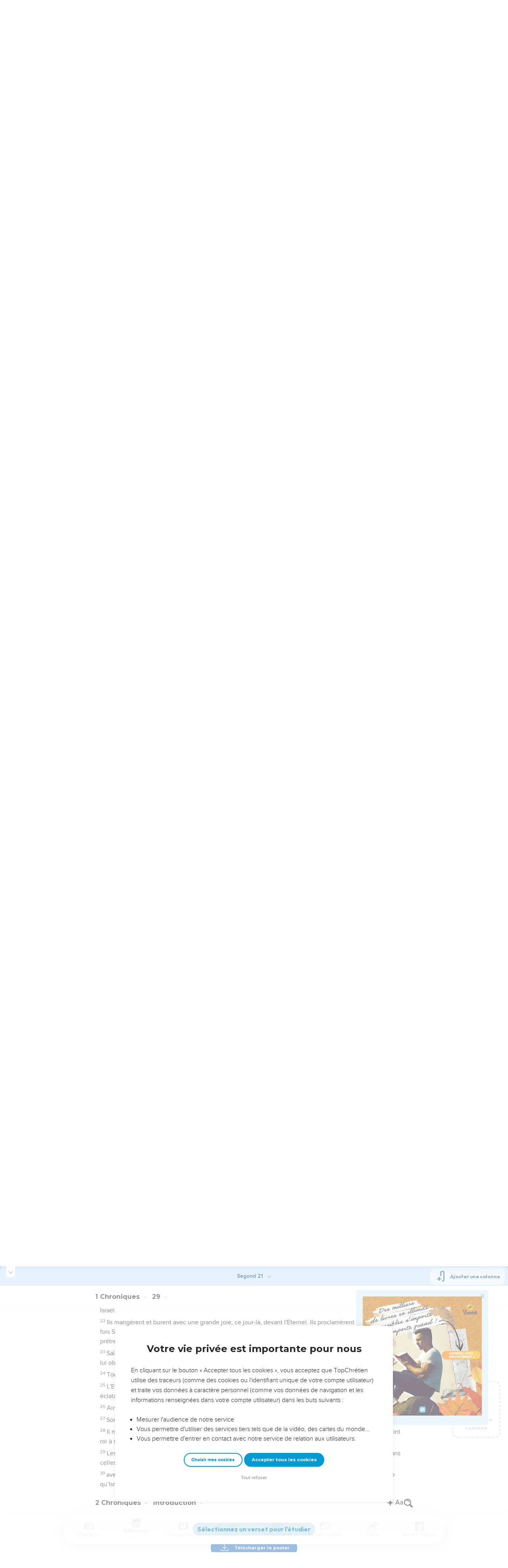

--- FILE ---
content_type: text/html; charset=utf-8
request_url: https://topbible.topchretien.com/1-chroniques.29.26/S21/
body_size: 156359
content:
<!DOCTYPE html>
<html class="topbible domain-topbible  no-js    cc-US " lang="fr">
<head>
    <meta charset="utf-8">
    <meta http-equiv="X-UA-Compatible" content="IE=edge,chrome=1">
    <title>📖 Lire 1 Chroniques 29.26 (version Segond 21) sur TopBible &mdash; TopChrétien</title>
    
        <link rel="apple-touch-icon" sizes="180x180" href="https://s.topchretien.com/static/img/favicon-full/apple-icon-180x180.3b4cefb1c2a8.png">
        <link rel="icon" type="image/png" sizes="192x192"  href="https://s.topchretien.com/static/img/favicon-full/android-icon-192x192.e17c184fd940.png">
        <link rel="icon" type="image/png" href="[data-uri]">
        <link rel="icon" href="https://s.topchretien.com/static/img/favicon-full/favicon.77c26cb39d59.ico" type="image/x-icon">
        <meta name="msapplication-TileColor" content="#ffffff">
        <meta name="msapplication-TileImage" content="https://s.topchretien.com/static/img/favicon-full/ms-icon-144x144.8dc51878cc5d.png">
        <meta name="theme-color" content="#ffffff">
    
    <meta name="facebook-domain-verification" content="2gns8trx22mqjkps174ti79npl12u0" />
    <!-- FONTS -->
    <link href="https://fonts.googleapis.com/css2?family=Montserrat:wght@400;500;600;700;800;900&display=swap" rel="stylesheet">
    <link href="https://fonts.googleapis.com/css2?family=Playfair+Display:ital,wght@0,400;0,500;0,700;0,900;1,400;1,700;1,900&display=swap" rel="stylesheet">
    <link href="https://fonts.googleapis.com/css2?family=Outfit:wght@100..900&display=swap" rel="stylesheet">
    <meta name="apple-itunes-app" content="app-id=1095823849">

    
    <meta name="viewport" content="width=device-width, initial-scale=1.0, shrink-to-fit=no">
    

    <script>var u = {id: null};
    var base_domain = window.location.host.match(/([^.]+\.[^.]+)$/)[0];
    </script>

    
    <!-- Google Tag Manager -->
    
    <script>
    dataLayer = [];
    
    </script>
    
    <script>
        (function(w,d,s,l,i){w[l]=w[l]||[];w[l].push({'gtm.start':
        new Date().getTime(),event:'gtm.js'});var f=d.getElementsByTagName(s)[0],
        j=d.createElement(s),dl=l!='dataLayer'?'&l='+l:'';j.async=true;j.src=
        'https://www.googletagmanager.com/gtm.js?id='+i+dl;f.parentNode.insertBefore(j,f);
        })(window,document,'script','dataLayer','GTM-5SHB593');
    </script>
<!-- End Google Tag Manager -->


<meta name="robots" content="index,follow">


<link rel="canonical" href="https://topbible.topchretien.com/1-chroniques.29.26/BAN/"><link rel="prev" href="https://topbible.topchretien.com/1-chroniques.29.25/S21/"><link rel="next" href="https://topbible.topchretien.com/1-chroniques.29.27/S21/"><link rel="alternate" href="https://topbible.topchretien.com/1-chroniques.29.26/S21/" hreflang="fr-FR"><link rel="alternate" href="https://topbible.topchretien.com/1-chroniques.29.26/PDV/" hreflang="fr-CG"><link rel="alternate" href="https://topbible.topchretien.com/1-chroniques.29.26/BFC/" hreflang="fr-CI"><link rel="alternate" href="https://topbible.topchretien.com/1-chroniques.29.26/SEM/" hreflang="fr-CH"><link rel="alternate" href="https://topbible.topchretien.com/1-chroniques.29.26/PVI/" hreflang="fr-CA"><link rel="alternate" href="https://topbible.topchretien.com/1-chroniques.29.26/DRB/" hreflang="fr-CM"><link rel="alternate" href="https://topbible.topchretien.com/1-chroniques.29.26/MAR/" hreflang="fr-LU"><link rel="alternate" href="https://topbible.topchretien.com/1-chroniques.29.26/OST/" hreflang="fr-BE"><link rel="alternate" href="https://topbible.topchretien.com/1-chroniques.29.26/ORI/" hreflang="he-IL"><link rel="alternate" href="https://topbible.topchretien.com/1-chroniques.29.26/WEB/" hreflang="en-US">
<meta name="twitter:site" content="@topchretien"><meta name="twitter:creator" content="@topchretien"><meta name="twitter:domain" content="topchretien.com"><meta name="description" content="Ainsi, David, fils d&#39;Isaï, régna sur tout Israël."><meta name="twitter:description" content="Ainsi, David, fils d&#39;Isaï, régna sur tout Israël."><meta name="twitter:title" content="1 Chroniques: 29.26"><meta name="twitter:image:src" content="https://s.topchretien.com/static/img/categories/thumbs/verse.jpg"><meta name="twitter:card" content="summary_large_image">
<meta property="fb:pages" content="183632135015786,273354279409359,546777075398878"><meta property="fb:app_id" content="697477343092247"><meta property="og:site_name" content="TopChretien"><meta property="og:url" content="https://topbible.topchretien.com/1-chroniques.29.26/BAN/"><meta property="og:type" content="article"><meta property="og:image" content="https://s.topchretien.com/static/img/categories/thumbs/verse.jpg"><meta property="og:title" content="1 Chroniques: 29.26"><meta property="og:description" content="Ainsi, David, fils d&#39;Isaï, régna sur tout Israël.">






<meta name="apple-mobile-web-app-title" content="TopChrétien">
<script type="text/javascript">
var csrftoken = '';

if ('ontouchstart' in window || (window.navigator['msPointerEnabled'] && window.navigator['msMaxTouchPoints'] > 0)) {
    window.document.documentElement.className += ' touch';
    window.is_touch = true;
} else {
    window.document.documentElement.className += ' no-touch';
    window.is_touch = false;
}
if (window.location.hash && window.location.hash == '#_=_') {
    window.location.hash = '';
}
if (navigator.userAgent.match(/iPhone|iPad|iPod/i)) {
    window.document.documentElement.className += ' ios';
}
if (navigator.userAgent.match(/Android/i)) {
    window.document.documentElement.className += ' android';
}
var _readys = [];
window.ready = function(fn){_readys.push(fn);};
window.siteurl = "https://www.topchretien.com";
window.cookie_domain = ".topchretien.com";
</script>


<link href="https://s.topchretien.com/static/css/default.21d46836606e.css" rel="stylesheet" type="text/css" media="screen,print" />



</head>
<body itemscope="" itemtype="http://schema.org/WebPage" class=" l-section-bible l-category-read   ">
    <script>
    var section = "bible";
</script>





<!-- Google Tag Manager (noscript) -->
<noscript><iframe src="//www.googletagmanager.com/ns.html?id=GTM-5SHB593"
    height="0" width="0" style="display:none;visibility:hidden"></iframe></noscript>
    <!-- End Google Tag Manager (noscript) -->
    
    <script>var csrf_cookie_name = 'csrftokenlive';</script>
    

        

        
    <header class="l-header l-header-bible l-header-bible-read" id="header">
        <div class="header__container">
        <div id="header-bar">
            <span id="responsive-search-toggle" class="dis--inlineb">
                <a href=""><i class="icon-search-glass"></i></a>
            </span>
            <span id="header-search" class="dis--inlineb">
                
                
                <form method="get" action="https://topbible.topchretien.com/recherche/" class="search form" id="search" role="search">
                    <input type="search" placeholder="Rechercher dans la Bible..." id="search-input" name="q" value="" data-mode="bible" data-extendedmode="bible-study" />
                    <i class="icon-search-glass" id="header-search-btn" onclick="document.forms[0].submit()"></i>
                    
                    <input type="hidden" name="versions" value="LSG">
                    
                    <input type="hidden" name="block" value="verses">
                    
                </form>
                
                <div class="header__search--select">
                    <i class="icon-chevron-down"></i>
                    <select id="search-section-selector" class="select-dropdown">
                        <option value="all" data-url="https://www.topchretien.com/recherche/" data-placeholder="Rechercher dans tout le Top">Tout le Top</option><option value="pdj" data-url="https://lapenseedujour.topchretien.com/" data-placeholder="Rechercher dans La Pensée du Jour">La Pensée du Jour</option><option selected="selected"value="bible" data-url="https://topbible.topchretien.com/recherche/" data-placeholder="Rechercher dans la Bible">TopBible</option><option value="topmusic" data-url="https://musique.topchretien.com/" data-placeholder="Rechercher dans TopMusic">TopMusic</option><option value="toptv" data-url="https://toptv.topchretien.com/" data-placeholder="Rechercher dans TopTV">TopTV</option><option value="topmessages" data-url="https://topmessages.topchretien.com/" data-placeholder="Rechercher dans TopMessages">TopMessages</option><option value="topformations" data-url="https://topformations.topchretien.com/" data-placeholder="Rechercher dans TopFormations">TopFormations</option><option value="topkids" data-url="https://topkids.topchretien.com/" data-placeholder="Rechercher dans TopKids">TopKids</option><option value="passlemot" data-url="https://passlemot.topchretien.com/" data-placeholder="Rechercher dans les PassLeMot">PassLeMot</option><option value="ecard" data-url="https://topcartes.topchretien.com/" data-placeholder="Rechercher dans TopCartes">TopCartes</option><option value="about" data-url="https://www.topchretien.com/letop/" data-placeholder="Rechercher dans Actus et À propos du Top">Actus et À propos du Top</option>
                    </select>
                </div>
                
                <div id="search-open"><i class="icon-search-glass"></i></div>
                <div id="search-results"></div>
            </span>
            <span id="header-logo" class="dis--inlineb">
                <a href="https://www.topchretien.com" class="icon-logo" title="Revenir à la page d'accueil"></a>
            </span>
            <ul class="header__button-group dis--inlineb">

                <li class="top-level-link hidden-xs-menu header-lsf pos--relative " tabindex="0" title="Activer le mode sourd et malentendant">
                    <a class="hidden-xs-menu menu-lsf-link menu-lsf-activate has-tooltip tooltip-right" href="#" data-tooltip="Activer le mode sourd et malentendant">
                        <img src="https://s.topchretien.com/static/img/uri/deaf-sign.6016e4865b7c.svg" alt="">
                    </a>
                    <div class="dropdown">
                        <a href="https://topc.com/lsf" class="btn-base btn-blue btn-sm">Accéder aux vidéos LSF</a>
                        <a href="#" class="btn-ghost btn-red btn-sm menu-lsf-activate">Désactiver le mode LSF</a>
                    </div>
                </li>

            <li id="header-user" tabindex="0" title="Se connecter ou créer un compte">
                
                <a id="header-user-link" class="icon-user" href="https://www.topchretien.com/membre/login/?next=https://topbible.topchretien.com/1-chroniques.29.26/S21/"></a>

                <i id="header-user-opener" class="icon-user dropit"></i>
                <div id="header-user-dropdown" class="dropdown">
                    <div id="header-user-form-out">
                        <div id="header-user-form-block">
                            <div id="header-user-login-panel" class="active">
                                <div id="header-user-login">
                                    <span class="header-user--title">Se connecter</span>
                                    <form action="https://www.topchretien.com/membre/login/?next=https%3A%2F%2Ftopbible.topchretien.com%2F1-chroniques.29.26%2FS21%2F" method="post" id="login-form" class="form"><input type='hidden' name='csrfmiddlewaretoken' value='JVeg95U3q5i1sYX3K1AkNvQMC1qZuqd8OyUuhGLhPVvtj4QvPhyo0vd5D2NpWOJb' />
                                        <p>
    <label for="id_username">Adresse email :</label>
    <input type="text" name="username" autofocus autocapitalize="none" autocomplete="username" maxlength="100" placeholder="Saisissez votre adresse email" required id="id_username">
    
    
  </p>

  
  <p>
    <label for="id_password">Mot de passe :</label>
    <input type="password" name="password" autocomplete="current-password" placeholder="Saisissez votre mot de passe" required id="id_password">
    
    
  </p>

  
  <p>
    
    <label><input type="checkbox" name="rememberme" id="id_rememberme" checked>

Se souvenir de moi</label>
    
    
      
    
  </p>
                                        <button type="submit" class="btn-base btn-sm btn-green round">Se connecter</button>
                                    </form>
                                    <a class="user-reset-link" href="https://www.topchretien.com/membre/reset_pass/?next=https://topbible.topchretien.com/1-chroniques.29.26/S21/">Mot de passe oublié</a>
                                    <div class="header-user-socials">
                                        <a href="https://www.topchretien.com/membre/jwt_login/?next=https://www.topchretien.com/membre/onboardingsociallogin/?next=https%3A%2F%2Ftopbible.topchretien.com%2F1-chroniques.29.26%2FS21%2F&amp;token=" onclick="');return false;" class="header-user-apple btn-login-apple"><i class="icon-apple"></i> <span>Continuer avec Apple</span></a>
                                        <a class="header-user-facebook btn-login-facebook hidden-app" href="https://www.topchretien.com/topsocial/pso/login/facebook/?next=https%3A//www.topchretien.com/membre/onboardingsociallogin/%3Fnext%3Dhttps%253A%252F%252Ftopbible.topchretien.com%252F1-chroniques.29.26%252FS21%252F"><i class="icon-facebook"></i> <span>Continuer avec Facebook</span></a>
                                        <a class="header-user-google btn-login-google" href="https://www.topchretien.com/topsocial/pso/login/google-oauth2/?next=https%3A//www.topchretien.com/membre/onboardingsociallogin/%3Fnext%3Dhttps%253A%252F%252Ftopbible.topchretien.com%252F1-chroniques.29.26%252FS21%252F"><img src="https://s.topchretien.com/static/img/uri/btn_google.a927f48e181c.png"><span>Continuer avec Google</span></a>
                                    </div>
                                    
<div class="login-alternative" style="position:relative">
    <a style="background: gray; color: white; padding: 5px 10px; border-radius: 15px;" href="#" onclick="$('.login-alternative-dropdown').slideToggle();return false;">une alternative de connexion</a>
    <div class="login-alternative-dropdown" style="display: none;max-width: 80vw; white-space: normal;margin: 14px auto;">
        Les connexions par Google sont momentanément indisponibles sur iOS.
        Si vous souhaitez retrouver votre compte. Faites “<a href="https://www.topchretien.com/membre/reset_pass/?next=https://topbible.topchretien.com/1-chroniques.29.26/S21/">Mot de passe oublié</a>” et renseignez l'adresse email
        rattachée au compte Google que vous utilisez pour vous connecter sur le TopChrétien. Cela permettra de définir un mot de passe lié à votre email sur le TopChrétien.
    </div>
</div>

                                </div>
                                <a class="user-register-toggle" href="https://www.topchretien.com/membre/register/?next=https://topbible.topchretien.com/1-chroniques.29.26/S21/">Pas encore de compte ?<br><b>Créer un compte</b></a>
                            </div>
                            <div id="header-user-create-panel">
                                <div id="header-user-register">
                                    <span class="header-user--title">Créer un compte</span>
                                    <form action="https://www.topchretien.com/membre/register/?next=https://topbible.topchretien.com/1-chroniques.29.26/S21/" method="post" id="registration-form"><input type='hidden' name='csrfmiddlewaretoken' value='JVeg95U3q5i1sYX3K1AkNvQMC1qZuqd8OyUuhGLhPVvtj4QvPhyo0vd5D2NpWOJb' />
                                        <p>
    <label for="id_menu-firstname">Prénom :</label>
    <input type="text" name="menu-firstname" maxlength="100" required id="id_menu-firstname">
    
    
  </p>

  
  <p>
    <label for="id_menu-lastname">Nom :</label>
    <input type="text" name="menu-lastname" maxlength="100" id="id_menu-lastname">
    
    
  </p>

  
  <p>
    <label for="id_menu-email">Adresse email :</label>
    <input type="email" name="menu-email" maxlength="100" required id="id_menu-email">
    
    
  </p>

  
  <p>
    <label for="id_menu-password1">Mot de passe :</label>
    <input type="password" name="menu-password1" required id="id_menu-password1">
    
    
  </p>

  
  <p>
    <label for="id_menu-password2">Confirmation du mot de passe :</label>
    <input type="password" name="menu-password2" required aria-describedby="id_menu-password2_helptext" id="id_menu-password2">
    
      <span class="helptext" id="id_menu-password2_helptext">Entrez le même mot de passe pour confirmation.</span>
    
    
  </p>

  
  <p>
    
    <label><input type="checkbox" name="menu-newsletter" aria-describedby="id_menu-newsletter_helptext" id="id_menu-newsletter">

Je m&#x27;abonne à la newsletter.</label>
    
      <span class="helptext" id="id_menu-newsletter_helptext">Je souhaite recevoir la newsletter quotidienne.</span>
    
    
      
    
  </p>
                                        <small>En vous inscrivant, vous acceptez les <a href="https://www.topchretien.com/letop/conditions-generales-dutilisation/" target="_blank">Conditions générales</a> et <a href="https://www.topchretien.com/letop/politique-de-confidentialite/" target="_blank">Politique de confidentialité</a> du TopChrétien.</small>
                                        <button type="submit" class="btn-base btn-sm btn-green round">Créer un compte</button>
                                    </form>
                                    <div class="header-user-socials">
                                        <a class="header-user-facebook btn-login-facebook" href="https://www.topchretien.com/topsocial/pso/login/facebook/?next=https%3A//www.topchretien.com/membre/onboardingsociallogin/%3Fnext%3Dhttps%253A%252F%252Ftopbible.topchretien.com%252F1-chroniques.29.26%252FS21%252F"><i class="icon-facebook"></i> <span>Continuer avec Facebook</span></a>
                                        <a class="header-user-google btn-login-google" href="https://www.topchretien.com/topsocial/pso/login/google-oauth2/?next=https%3A//www.topchretien.com/membre/onboardingsociallogin/%3Fnext%3Dhttps%253A%252F%252Ftopbible.topchretien.com%252F1-chroniques.29.26%252FS21%252F"><img src="https://s.topchretien.com/static/img/uri/btn_google.a927f48e181c.png"><span>Continuer avec Google</span></a>
                                    </div>
                                    
<div class="login-alternative" style="position:relative">
    <a style="background: gray; color: white; padding: 5px 10px; border-radius: 15px;" href="#" onclick="$('.login-alternative-dropdown').slideToggle();return false;">une alternative de connexion</a>
    <div class="login-alternative-dropdown" style="display: none;max-width: 80vw; white-space: normal;margin: 14px auto;">
        Les connexions par Google sont momentanément indisponibles sur iOS.
        Si vous souhaitez retrouver votre compte. Faites “<a href="https://www.topchretien.com/membre/reset_pass/?next=https://topbible.topchretien.com/1-chroniques.29.26/S21/">Mot de passe oublié</a>” et renseignez l'adresse email
        rattachée au compte Google que vous utilisez pour vous connecter sur le TopChrétien. Cela permettra de définir un mot de passe lié à votre email sur le TopChrétien.
    </div>
</div>

                                </div>
                                <a class="user-register-toggle" href="https://www.topchretien.com/membre/login/?next=https%3A%2F%2Ftopbible.topchretien.com%2F1-chroniques.29.26%2FS21%2F"><b>J'ai déjà un compte</b></a>
                            </div>
                        </div>
                    </div>
                </div>
                
            </li>

            <li id="header-donor">
                <a href="https://www.topchretien.com/don/?utm_source=interne_topchretien&utm_medium=gratuit_site&utm_campaign=annuelle_dons&utm_content=bouton_don&utm_term=en_direct" class="support-us-btn" title="Faire un don pour soutenir le TopChrétien" target="_blank">Faire un don</a>
            </li>
            </ul>
            <li id="responsive-menu-toggle-btn">
                <a href="javascript:void(0);" id="responsive-menu-toggle">
                    <div class="hamburger-menu-icon">
                      <span class="line"></span>
                      <span class="line"></span>
                      <span class="line"></span>
                    </div>
              </a>
          </li>
      </div>
      <div id="header-menu">
            <div id="nav">
                  <nav>
      <ul class="main-nav">
          <span class="responsive-user-profil-block hidden-on-topkids">
              
                <div class="btn-group text-center">
                    <a href="https://www.topchretien.com/membre/login/?next=https://topbible.topchretien.com/1-chroniques.29.26/S21/" class="btn-outline btn-sm btn-blue round">Se connecter</a>
                    <a href="https://www.topchretien.com/membre/register/?next=https://topbible.topchretien.com/1-chroniques.29.26/S21/" class="btn-outline btn-sm btn-blue round">Créer un compte</a>
                </div>
            
        </span>

        <li id="header-donation-link" class="support-us-responsive-btn hidden-on-topkids">
            <a href="https://www.topchretien.com/don/?utm_source=interne_topchretien&utm_medium=gratuit_site&utm_campaign=annuelle_dons&utm_content=bouton_don&utm_term=menu_mobile" target="_blank" class="btn-base round btn-xs btn-light-orange hidden-app">
                <i class="icon-give"></i>
                <span>Faire un don</span>
            </a>
        </li>

        <!-- <li class="top-level-link home-link">
            <a href="https://www.topchretien.com/"><i class="icon-home"></i><span>Accueil</span></a>
        </li> -->



        <li id="header-devotional-link" class="top-level-link">
            <a href="#" class="mega-menu"><i class="icon-section-pdj"></i> Au quotidien<span class="caret-dropdown"></span></a>
            <div class="sub-menu-block">
              <ul class="sub-menu-lists">
                  <li class="previous-menu-toggle"><a href="#"><i class="icon-chevron-thin-left"></i> Précédent</a></li>
                  <li class="first-rich-menu section-homepage-link">
                    <a href="https://www.topchretien.com/lapenseedujour/" data-submenu="/static/submenu/devotional.html"><i class="icon-home"></i> La Pensée du Jour</a>
                    <div class="sub-mega-menu-second-level text-presentation" style="cursor:default;padding-top:30px;">
                    </div>
                </li>
                
<li class="section-homepage-link"><a data-submenu="https://www.topchretien.com/recherche/serie/?module=10296&amp;extra_class=header-article-new&amp;size=1" href="https://lapenseedujour.topchretien.com/aujourdhui.html" ><span class="dis--block font-playfair font-italic fw-900">Pour vous</span>aujourd'hui</a>
  <div class="sub-mega-menu-second-level"></div>
  
</li>

                <!-- 
<li ><a data-submenu="https://www.topchretien.com/recherche/serie/?module=124&amp;extra_class=header-article-content&amp;size=4" href="https://lapenseedujour.topchretien.com/?sort=date" ><span class="dis--block font-playfair font-italic fw-900">Les dernières</span>Pensées</a>
  <div class="sub-mega-menu-second-level"></div>
  <div class="mega-menu-see-all-article">
    
      <a href="https://lapenseedujour.topchretien.com/?sort=date" class="mega-menu-see-all-link">Toutes les PDJ →</a>
      
  </div>
</li>
 -->
                
<li ><a data-submenu="https://www.topchretien.com/recherche/serie/?module=123&amp;extra_class=header-article-author&amp;size=5" href="https://www.topchretien.com/auteurs/?categories=Devotional&amp;concept=0" ><span class="dis--block font-playfair font-italic fw-900">Les auteurs</span>de La Pensée du Jour</a>
  <div class="sub-mega-menu-second-level"></div>
  <div class="mega-menu-see-all-article">
    
      <a href="https://www.topchretien.com/auteurs/?categories=Devotional&amp;concept=0" class="mega-menu-see-all-link">Tous les auteurs →</a>
      
  </div>
</li>

                <!-- 
<li ><a data-submenu="https://www.topchretien.com/recherche/serie/?module=125&amp;extra_class=header-article-content&amp;size=4" href="https://lapenseedujour.topchretien.com/?sort=popularity.month&amp;max_age=30" ><span class="dis--block font-playfair font-italic fw-900">Les Pensées</span>les plus populaires</a>
  <div class="sub-mega-menu-second-level"></div>
  <div class="mega-menu-see-all-article">
    
      <a href="https://lapenseedujour.topchretien.com/?sort=popularity.month&amp;max_age=30" class="mega-menu-see-all-link">Toutes les PDJ →</a>
      
  </div>
</li>
 -->
                <li>
                    <a href="https://lapenseedujour.topchretien.com/histoire-de-la-pensee-du-jour/" data-submenu="/static/submenu/devotionalhistory.html">L'histoire de La Pensée du Jour</a>
                    <div class="sub-mega-menu-second-level text-presentation" style="cursor:default;padding-top:30px;">
                    </div>
                </li>
                <li style="border-top:4px solid #fff;">
                    <a href="https://passlemot.topchretien.com/" data-submenu="https://topbible.topchretien.com/verset/day"><i class="icon-home"></i> PassLeMot</a>
                    <div class="menu__plm-of-the-day sub-mega-menu-second-level text-presentation"></div>
                </li>
                <li class="first-rich-menu section-homepage-link">
                    <a href="https://passlemot.topchretien.com/a-propos" target="_blank" data-submenu="/static/submenu/passlemot.html">Découvrir PassLeMot</a>
                    <div class="sub-mega-menu-second-level text-presentation" style="cursor:default;display: flex;align-items: center;justify-content: center;">
                    </div>
                </li>
                <li>
                    <a href="https://passlemot.topchretien.com/canaux" data-submenu="/static/submenu/passlemot-canaux.html">Recevoir PassLeMot</a>
                    <div class="sub-mega-menu-second-level text-presentation" style="cursor:default;padding-top:30px;">
                    </div>
                </li>
            </ul>
        </div>
    </li>

    <li class="top-level-link" id="header-bible-link">
        <a href="https://topbible.topchretien.com/" class="mega-menu"><i class="icon-bible-versions"></i> Bible <span class="caret-dropdown"></span></a>
        <div class="sub-menu-block">

          <ul class="sub-menu-lists">
              <li class="previous-menu-toggle"><a href="#"><i class="icon-chevron-thin-left"></i> Précédent</a></li>
              <li class="first-rich-menu section-homepage-link">
                  <a href="https://topbible.topchretien.com/" data-submenu="/static/submenu/topbible.html"><i class="icon-home"></i> TopBible</a>
                  <div class="sub-mega-menu-second-level text-presentation" style="cursor:default;padding-top:30px;">
                  </div>
              </li>
              <li>
                  <a href="https://topbible.topchretien.com/" data-submenu="https://topbible.topchretien.com/verset/day">Le verset du jour</a>
                  <div class="sub-mega-menu-second-level header-verse-of-the-day"></div>
              </li>
              <li>
                  <a href="https://topbible.topchretien.com/#lire-ou-ecouter-la-bible" data-submenu="https://topbible.topchretien.com/verset/toc">Lire ou écouter la Bible</a>
                  <div class="sub-mega-menu-second-level"></div>
              </li>
              
<li ><a data-submenu="https://www.topchretien.com/recherche/serie/?module=10784&amp;extra_class=header-article-content&amp;size=4" href="https://www.topchretien.com/membre/mydetails/?categories=ReadingPlan" >Les plans de lecture en cours</a>
  <div class="sub-mega-menu-second-level"></div>
  <div class="mega-menu-see-all-article">
    
      <a href="https://www.topchretien.com/membre/mydetails/?categories=ReadingPlan" class="mega-menu-see-all-link">Voir tous mes plans →</a>
      
  </div>
</li>

              <li>
                   <a href="https://topbible.topchretien.com/plans-de-lecture/" data-submenu="/static/submenu/readingplan.html">Les plans de lecture</a>
                  <div class="sub-mega-menu-second-level"></div>
                  <div class="mega-menu-see-all-article">
                      <a href="https://topbible.topchretien.com/plans-de-lecture/" class="mega-menu-see-all-link">Voir tous les plans de lecture →</a>
                  </div>
            </li>
              
<li ><a data-submenu="https://www.topchretien.com/recherche/serie_private/?module=14736&amp;extra_class=header-article-content&amp;size=4&amp;empty=Vous n&#39;avez aucun verset en favori." href="https://www.topchretien.com/membre/mydetails/?categories=Favorite" >Mes favoris</a>
  <div class="sub-mega-menu-second-level"></div>
  <div class="mega-menu-see-all-article">
    
      <a href="https://www.topchretien.com/membre/mydetails/?categories=Favorite" class="mega-menu-see-all-link">Voir plus →</a>
      
  </div>
</li>

            <li>
                <a href="https://topbible.topchretien.com/dictionnaire/?prefix=">Dictionnaire</a>
                <div class="sub-mega-menu-second-level">
                        
                        <div class="search-letter-filters">
                            <a class="search-letter-filter is-active" href="https://topbible.topchretien.com//dictionnaire?prefix=a">a</a><a class="search-letter-filter " href="https://topbible.topchretien.com//dictionnaire?prefix=b">b</a><a class="search-letter-filter " href="https://topbible.topchretien.com//dictionnaire?prefix=c">c</a><a class="search-letter-filter " href="https://topbible.topchretien.com//dictionnaire?prefix=d">d</a><a class="search-letter-filter " href="https://topbible.topchretien.com//dictionnaire?prefix=e">e</a><a class="search-letter-filter " href="https://topbible.topchretien.com//dictionnaire?prefix=f">f</a><a class="search-letter-filter " href="https://topbible.topchretien.com//dictionnaire?prefix=g">g</a><a class="search-letter-filter " href="https://topbible.topchretien.com//dictionnaire?prefix=h">h</a><a class="search-letter-filter " href="https://topbible.topchretien.com//dictionnaire?prefix=i">i</a><a class="search-letter-filter " href="https://topbible.topchretien.com//dictionnaire?prefix=j">j</a><a class="search-letter-filter " href="https://topbible.topchretien.com//dictionnaire?prefix=k">k</a><a class="search-letter-filter " href="https://topbible.topchretien.com//dictionnaire?prefix=l">l</a><a class="search-letter-filter " href="https://topbible.topchretien.com//dictionnaire?prefix=m">m</a><a class="search-letter-filter " href="https://topbible.topchretien.com//dictionnaire?prefix=n">n</a><a class="search-letter-filter " href="https://topbible.topchretien.com//dictionnaire?prefix=o">o</a><a class="search-letter-filter " href="https://topbible.topchretien.com//dictionnaire?prefix=p">p</a><a class="search-letter-filter " href="https://topbible.topchretien.com//dictionnaire?prefix=q">q</a><a class="search-letter-filter " href="https://topbible.topchretien.com//dictionnaire?prefix=r">r</a><a class="search-letter-filter " href="https://topbible.topchretien.com//dictionnaire?prefix=s">s</a><a class="search-letter-filter " href="https://topbible.topchretien.com//dictionnaire?prefix=t">t</a><a class="search-letter-filter " href="https://topbible.topchretien.com//dictionnaire?prefix=u">u</a><a class="search-letter-filter " href="https://topbible.topchretien.com//dictionnaire?prefix=v">v</a><a class="search-letter-filter " href="https://topbible.topchretien.com//dictionnaire?prefix=w">w</a><a class="search-letter-filter " href="https://topbible.topchretien.com//dictionnaire?prefix=x">x</a><a class="search-letter-filter " href="https://topbible.topchretien.com//dictionnaire?prefix=y">y</a><a class="search-letter-filter " href="https://topbible.topchretien.com//dictionnaire?prefix=z">z</a>
                        </div>
                        
                </div>
            </li>
        </ul>
    </div>
    </li>


<li class="top-level-link" id="header-toptv-link">
    <a href="https://toptv.topchretien.com/" class="mega-menu"><i class="icon-toplive"></i> Vidéos <span class="caret-dropdown"></span></a>
    <div class="sub-menu-block">

      <ul class="sub-menu-lists">
          <li class="previous-menu-toggle"><a href="#"><i class="icon-chevron-thin-left"></i> Précédent</a></li>
          <li class="first-rich-menu section-homepage-link">
              <a href="https://toptv.topchretien.com/" data-submenu="/static/submenu/toptv.html"><i class="icon-home"></i> TopTV</a>
              <div class="sub-mega-menu-second-level text-presentation" style="cursor:default;padding-top:30px;">
              </div>
          </li>
          
<li class="first-rich-menu section-homepage-link"><a data-submenu="https://www.topchretien.com/recherche/serie/?module=11853&amp;extra_class=header-article-new&amp;size=1&amp;item_link=https%3A//toptv.topchretien.com/tv/" href="https://toptv.topchretien.com/tv/" class="nonmobile-only">En ce moment sur TopTV</a>
  <div class="sub-mega-menu-second-level"></div>
  
</li>

          
<li class="first-rich-menu section-homepage-link"><a data-submenu="https://www.topchretien.com/recherche/serie/?module=11853&amp;extra_class=header-article-new&amp;size=1&amp;item_link=https%3A//www.topchretien.com/letop/toptv-la-tele-chretienne-mobile/" href="https://www.topchretien.com/letop/toptv-la-tele-chretienne-mobile/" class="mobile-only">En ce moment sur TopTV</a>
  <div class="sub-mega-menu-second-level"></div>
  
</li>

          
<li ><a data-submenu="https://www.topchretien.com/recherche/serie/?module=131&amp;extra_class=header-article-content&amp;size=4" href="https://www.topchretien.com/recherche/?sort=features&amp;tags=official-toptv&amp;categories=Video&amp;categories=Clip&amp;categories=VideoKid&amp;types=Article" >À la une</a>
  <div class="sub-mega-menu-second-level"></div>
  <div class="mega-menu-see-all-article">
    
      <a href="https://www.topchretien.com/recherche/?sort=features&amp;tags=official-toptv&amp;categories=Video&amp;categories=Clip&amp;categories=VideoKid&amp;types=Article" class="mega-menu-see-all-link">Toutes les vidéos →</a>
      
  </div>
</li>

          
<li ><a data-submenu="https://www.topchretien.com/recherche/serie/?module=135&amp;extra_class=header-article-content&amp;size=4" href="https://toptv.topchretien.com/video/?sort=date&amp;tags_exclude=official-toptv&amp;tags_exclude=official-toptv-predic" >Propositions de la communauté</a>
  <div class="sub-mega-menu-second-level"></div>
  <div class="mega-menu-see-all-article">
    
      <a href="https://toptv.topchretien.com/video/?sort=date&amp;tags_exclude=official-toptv&amp;tags_exclude=official-toptv-predic" class="mega-menu-see-all-link">Voir plus →</a>
      
  </div>
</li>

          
<li ><a data-submenu="https://www.topchretien.com/recherche/serie/?module=132&amp;extra_class=header-article-author&amp;size=5" href="https://www.topchretien.com/auteurs/?sort=popularity&amp;tags=official-toptv" >Concepts à découvrir</a>
  <div class="sub-mega-menu-second-level"></div>
  <div class="mega-menu-see-all-article">
    
      <a href="https://www.topchretien.com/auteurs/?sort=popularity&amp;tags=official-toptv" class="mega-menu-see-all-link">Voir plus →</a>
      
  </div>
</li>

          
<li ><a data-submenu="https://www.topchretien.com/recherche/serie/?module=11534&amp;extra_class=header-article-content&amp;size=4" href="https://www.topchretien.com/recherche/?categories=MessageLive&amp;categories=MusicLive&amp;categories=KidsLive&amp;types=Article&amp;mode=event&amp;children=1" >Les directs</a>
  <div class="sub-mega-menu-second-level"></div>
  <div class="mega-menu-see-all-article">
    
      <a href="https://www.topchretien.com/recherche/?categories=MessageLive&amp;categories=MusicLive&amp;categories=KidsLive&amp;types=Article&amp;mode=event&amp;children=1" class="mega-menu-see-all-link">Voir plus →</a>
      
  </div>
</li>

          
<li ><a data-submenu="https://www.topchretien.com/recherche/serie/?module=14734&amp;extra_class=header-article-content&amp;size=4" href="https://topformations.topchretien.com/" >Les formations</a>
  <div class="sub-mega-menu-second-level"></div>
  <div class="mega-menu-see-all-article">
    
      <a href="https://topformations.topchretien.com/" class="mega-menu-see-all-link">Voir plus →</a>
      
  </div>
</li>

    </ul>

</div>
</li>

<li class="top-level-link" id="header-miracle-link">
    <a href="https://topmessages.topchretien.com/audio/" class="mega-menu"><i class="icon-miracle"></i> Audios <span class="caret-dropdown"></span></a>
    <div class="sub-menu-block">

      <ul class="sub-menu-lists">
          <li class="previous-menu-toggle"><a href="#"><i class="icon-chevron-thin-left"></i> Précédent</a></li>
        <li class="first-rich-menu section-homepage-link">
            <a href="https://topmessages.topchretien.com/audio/" data-submenu="/static/submenu/audios.html"><i class="icon-home"></i> Audios</a>
            <div class="sub-mega-menu-second-level text-presentation" style="cursor:default;padding-top:30px;">
            </div>
        </li>


        <li class="first-rich-menu">
            <a href="https://topc.com/podcasts" data-submenu="/static/submenu/podcasts.html">Podcasts</a>
            <div class="sub-mega-menu-second-level text-presentation" style="cursor:default;padding-top:30px;">
            </div>
        </li>
        
<li ><a data-submenu="https://www.topchretien.com/recherche/serie/?module=14457&amp;extra_class=header-article-content&amp;size=4" href="https://topmessages.topchretien.com/?sort=popularity&amp;categories=Audio" >Messages audio</a>
  <div class="sub-mega-menu-second-level"></div>
  <div class="mega-menu-see-all-article">
    
      <a href="https://topmessages.topchretien.com/?sort=popularity&amp;categories=Audio" class="mega-menu-see-all-link">Voir tous les messages →</a>
      
  </div>
</li>

      <li>
          <a href="https://topbible.topchretien.com/" data-submenu="/static/submenu/audio-bible.html">La Bible en audio</a>
          <div class="sub-mega-menu-second-level text-presentation" style="cursor:default;padding-top:30px;">
          </div>
      </li>
    </ul>


</div>
</li>


    <li class="top-level-link" id="header-messages-link">
        <a href="https://topmessages.topchretien.com/" class="mega-menu"><i class="icon-section-topmessages"></i> Textes <span class="caret-dropdown"></span></a>
        <div class="sub-menu-block">

            <ul class="sub-menu-lists">
                <li class="previous-menu-toggle"><a href="#"><i class="icon-chevron-thin-left"></i> Précédent</a></li>
                <li class="section-homepage-link first-rich-menu">
                    <a href="https://topmessages.topchretien.com/" data-submenu="/static/submenu/topmessages.html"><i class="icon-home"></i> TopMessages</a>
                    <div class="sub-mega-menu-second-level text-presentation" style="cursor:default;padding-top:30px;">
                </li>
                
<li ><a data-submenu="https://www.topchretien.com/recherche/serie/?module=11859&amp;extra_class=header-article-content&amp;size=4" href="https://topmessages.topchretien.com/serie-texte/" >Séries thématiques</a>
  <div class="sub-mega-menu-second-level"></div>
  <div class="mega-menu-see-all-article">
    
      <a href="https://topmessages.topchretien.com/serie-texte/" class="mega-menu-see-all-link">Toutes les séries →</a>
      
  </div>
</li>

                
<li ><a data-submenu="https://www.topchretien.com/recherche/serie/?module=8143&amp;extra_class=header-article-content&amp;size=4" href="https://topmessages.topchretien.com/?sort=date&amp;authors=famille-co&amp;tags_exclude=parent" >Famille & Co</a>
  <div class="sub-mega-menu-second-level"></div>
  <div class="mega-menu-see-all-article">
    <a href="https://www.topchretien.com/parents/" class="mega-menu-see-all-link" style="margin-left: 10px;">Parentalité →</a>
      <a href="https://topmessages.topchretien.com/?sort=date&amp;authors=famille-co&amp;tags_exclude=parent" class="mega-menu-see-all-link">Voir plus →</a>
      
  </div>
</li>

                <li>
                    <a href="https://www.topchretien.com/parents/">
                        <i class="icon-section-topmessages"></i> Parentalité
                    </a>
                    <div class="sub-mega-menu-second-level text-presentation" style="cursor:default; display: flex; align-items: center; justify-content: center; height: 100%;">
                        <div style="text-align: center; padding: 20px; width: 100%; margin-top: 70px;">
                            <p style="font-size: 18px; font-weight: bold; color: #333;">
                                La section "Parentalité" a changé d'endroit, vous pouvez la retrouver dans le menu "Kids"
                            </p>
                            <img src="https://s.topchretien.com/static/img/uri/topkids/topkids_header_migration.a25a5551b7f5.png" alt="Migration vers KIDS" style="max-width: 100%; height: auto; display: block; margin: -100px auto 0;">
                        </div>
                    </div>
                </li>
                
<li ><a data-submenu="https://www.topchretien.com/recherche/serie/?module=7829&amp;extra_class=header-article-content&amp;size=4" href="https://www.topchretien.com/topmessages/?sort=date&amp;authors=enseignements-bibliques" >Enseignements bibliques</a>
  <div class="sub-mega-menu-second-level"></div>
  <div class="mega-menu-see-all-article">
    
      <a href="https://www.topchretien.com/topmessages/?sort=date&amp;authors=enseignements-bibliques" class="mega-menu-see-all-link">Voir plus →</a>
      
  </div>
</li>

                
<li ><a data-submenu="https://www.topchretien.com/recherche/serie/?module=8402&amp;extra_class=header-article-content&amp;size=4" href="https://www.topchretien.com/topmessages/?sort=date&amp;authors=lifestyle" >Lifestyle</a>
  <div class="sub-mega-menu-second-level"></div>
  <div class="mega-menu-see-all-article">
    
      <a href="https://www.topchretien.com/topmessages/?sort=date&amp;authors=lifestyle" class="mega-menu-see-all-link">Voir plus →</a>
      
  </div>
</li>

                <li><a data-submenu="https://www.topchretien.com/recherche/serie/?&extra_class=header-article-content&size=4&amp;authors=la-question-taboue&amp;sort=daily_random" href="https://www.topchretien.com/auteurs/la-question-taboue/?sort=daily_random">La question taboue</a>
                    <div class="sub-mega-menu-second-level">
                  </div>
                    <div class="mega-menu-see-all-article">
                        <a href="https://www.topchretien.com/auteurs/la-question-taboue/?sort=daily_random" class="mega-menu-see-all-link">Voir plus →</a>
                    </div>
                  </li>
                
<li ><a data-submenu="https://www.topchretien.com/recherche/serie/?module=6657&amp;extra_class=header-article-content&amp;size=4" href="https://topmessages.topchretien.com/?categories=Text&amp;categories=TextSerie&amp;categories=Audio" >Les nouveautés</a>
  <div class="sub-mega-menu-second-level"></div>
  <div class="mega-menu-see-all-article">
    
      <a href="https://topmessages.topchretien.com/?categories=Text&amp;categories=TextSerie&amp;categories=Audio" class="mega-menu-see-all-link">Voir plus →</a>
      
  </div>
</li>




          </ul>

    </div>
    </li>



<li class="top-level-link" id="header-topmusic-link">
    <a href="https://musique.topchretien.com/" class="mega-menu"><i class="icon-section-topmusic"></i> Musique <span class="caret-dropdown"></span></a>
    <div class="sub-menu-block">



      <ul class="sub-menu-lists">
        <li class="previous-menu-toggle"><a href="#"><i class="icon-chevron-thin-left"></i> Précédent</a></li>
        <li class="section-homepage-link first-rich-menu">
            <a href="https://musique.topchretien.com/" data-submenu="/static/submenu/topmusic.html"><i class="icon-home"></i> TopChrétien Musique</a>
            <div class="sub-mega-menu-second-level text-presentation" style="cursor:default;padding-top:30px;">
        </li>

        
<li class="first-rich-menu"><a data-submenu="https://www.topchretien.com/recherche/serie/?module=3782&amp;extra_class=header-article-content&amp;size=4" href="https://musique.topchretien.com/?sort=features&amp;interests=1&amp;mode=topmusic-ext&amp;categories=Album" >Albums à la une</a>
  <div class="sub-mega-menu-second-level"></div>
  <div class="mega-menu-see-all-article">
    
      <a href="https://musique.topchretien.com/?sort=features&amp;interests=1&amp;mode=topmusic-ext&amp;categories=Album" class="mega-menu-see-all-link">Plus de musique →</a>
      
  </div>
</li>

        
<li ><a data-submenu="https://www.topchretien.com/recherche/serie/?module=8944&amp;extra_class=header-article-content&amp;size=4" href="https://www.topchretien.com/auteurs/du-nouveau-dans-lair/" >Du nouveau dans l'air</a>
  <div class="sub-mega-menu-second-level"></div>
  <div class="mega-menu-see-all-article">
    
      <a href="https://www.topchretien.com/auteurs/du-nouveau-dans-lair/" class="mega-menu-see-all-link">Toutes les émissions →</a>
      
  </div>
</li>

        
<li ><a data-submenu="https://www.topchretien.com/recherche/serie/?module=3733&amp;extra_class=header-article-content&amp;size=4" href="https://musique.topchretien.com/clip/?sort=date" >Clips & co</a>
  <div class="sub-mega-menu-second-level"></div>
  <div class="mega-menu-see-all-article">
    
      <a href="https://musique.topchretien.com/clip/?sort=date" class="mega-menu-see-all-link">Tous les clips →</a>
      
  </div>
</li>


        <li>
            <a href="https://www.topchretien.com/membre/mydetails/?categories=Playlist" data-submenu="/static/submenu/playlist.html">Playlists</a>
            <div class="sub-mega-menu-second-level text-presentation" style="padding-top:15px;">
            </div>
        </li>
        
<li ><a data-submenu="https://www.topchretien.com/recherche/serie/?module=3732&amp;extra_class=header-article-content&amp;size=4" href="https://musique.topchretien.com/?sort=date&amp;interests=1&amp;mode=topmusic-ext&amp;categories=Album" >Nouveaux Albums</a>
  <div class="sub-mega-menu-second-level"></div>
  <div class="mega-menu-see-all-article">
    
      <a href="https://musique.topchretien.com/?sort=date&amp;interests=1&amp;mode=topmusic-ext&amp;categories=Album" class="mega-menu-see-all-link">Tous les albums →</a>
      
  </div>
</li>

        <li>
            <a href="https://radiogospel.fr" target="_blank" data-submenu="/static/submenu/radiogospel.html">Radio Gospel</a>
            <div class="sub-mega-menu-second-level text-presentation" style="padding-top:15px;">
            </div>
        </li>
        
<li ><a data-submenu="https://www.topchretien.com/recherche/serie/?module=3735&amp;extra_class=header-article-content&amp;size=4" href="https://musique.topchretien.com/ressources-musicales/" >Ressources musicales</a>
  <div class="sub-mega-menu-second-level"></div>
  <div class="mega-menu-see-all-article">
    
      <a href="https://musique.topchretien.com/ressources-musicales/" class="mega-menu-see-all-link">Toutes les ressources →</a>
      
  </div>
</li>

        <li>
            <a href="https://musique.topchretien.com/chant/" data-submenu="/static/submenu/musicressources.html">Paroles et accords</a>
            <div class="sub-mega-menu-second-level text-presentation" style="padding-top:15px;">
            </div>
        </li>
    </ul>
</div>
</li>


<li class="top-level-link" id="header-chretien-link">
    <a href="#" class="mega-menu"><i class="icon-informations"></i> Chrétien ? <span class="caret-dropdown"></span></a>
    <div class="sub-menu-block">
        <ul class="sub-menu-lists">
            <li class="previous-menu-toggle"><a href="#"><i class="icon-chevron-thin-left"></i> Précédent</a></li>

            <li class="first-rich-menu">
                <a target="_blank" href="https://connaitredieu.com" data-submenu="/static/submenu/connaitredieu.html">ConnaitreDieu</a>
                <div class="sub-mega-menu-second-level text-presentation"></div>
            </li>

            <li>
                <a target="_blank" href="https://comprendredieu.com" data-submenu="/static/submenu/comprendredieu.html">ComprendreDieu</a>
                <div class="sub-mega-menu-second-level text-presentation"></div>
            </li>

            <li>
                <a target="_blank" href="https://3messages.fr/" data-submenu="/static/submenu/3messages.html">Découvrir la Trinité</a>
                <div class="sub-mega-menu-second-level text-presentation"></div>
            </li>

            <li>
                <a target="_blank" href="https://jeveuxmourir.com" data-submenu="/static/submenu/jeveuxmourir.html">JeVeuxMourir</a>
                <div class="sub-mega-menu-second-level text-presentation"></div>
            </li>

            <li>
                <a target="_blank" href="https://mystory.me" data-submenu="/static/submenu/mystory.html">Mystory</a>
                <div class="sub-mega-menu-second-level text-presentation"></div>
            </li>
        </ul>
    </div>
</li>


<li class="top-level-link" id="header-about-link">
    <a href="https://www.topchretien.com/letop/" class="mega-menu"><i class="icon-informations"></i> Le Top <span class="caret-dropdown"></span></a>
    <div class="sub-menu-block">

      <ul class="sub-menu-lists">
          <li class="previous-menu-toggle"><a href="#"><i class="icon-chevron-thin-left"></i> Précédent</a></li>
          <li class="section-homepage-link first-rich-menu">
              <a href="https://www.topchretien.com/letop/" data-submenu="/static/submenu/letop.html"><i class="icon-home"></i> Accueil À propos</a>
              <div class="sub-mega-menu-second-level text-presentation" style="cursor:default;padding-top:30px;">
          </li>
          <li><a data-submenu="https://www.topchretien.com/recherche/serie/?categories=About&amp;tags=actualites&amp;size=4&amp;extra_class=header-article-content-about&amp;types=Article" href="https://www.topchretien.com/letop/?tags=actualites">Actualités du TopChrétien</a>
            <div class="sub-mega-menu-second-level"></div>
            <div class="mega-menu-see-all-article">
                <a href="https://www.topchretien.com/letop/?tags=actualites" class="mega-menu-see-all-link">Voir toute l'actualité du TopChrétien →</a>
            </div>
          </li>

          <li><a data-submenu="https://www.topchretien.com/recherche/serie/?categories=About&amp;tags=partenaires-du-topchretien&amp;size=4&amp;extra_class=header-article-content-about&amp;types=Article" href="https://www.topchretien.com/letop/?tags=partenaires-du-topchretien">Actualités de nos Partenaires</a>
            <div class="sub-mega-menu-second-level"></div>
            <div class="mega-menu-see-all-article">
                <a href="https://www.topchretien.com/letop/?tags=partenaires-du-topchretien" class="mega-menu-see-all-link">Voir toute l'actualité de nos Partenaires →</a>
            </div>
          </li>

        <li>
            <a href="https://www.topchretien.com/letop/?tags=equipe-du-topchretien" data-submenu="/static/submenu/team.html">L'équipe</a>
            <div class="sub-mega-menu-second-level"></div>
        </li>

        <li class="third-level-menu-toggle">
            <a href="https://www.topchretien.com/letop/" data-submenu="/static/submenu/aboutus.html">Qui sommes-nous ? <i class="icon-third-level-menu icon-chevron-thin-right"></i></a>
            <ul class="sub-menu-third-level">
                <li class="previous-third-level"><a href="#"><i class="icon-chevron-thin-left"></i> Précédent</a></li>
                <li><a href="https://www.topchretien.com/letop/?tags=vision-vocations-valeurs">Visions, vocations et valeurs</a></li>
                <li><a href="https://www.topchretien.com/letop/?tags=historique-et-outils">Historique et outils</a></li>
                <li><a href="https://www.topchretien.com/letop/?tags=fonctionnement-et-financement">Fonctionnement et financement</a></li>
                <li><a href="https://www.topchretien.com/letop/dernieres-parutions/">Dernières parutions</a></li>
            </ul>
            <div class="sub-mega-menu-second-level"></div>
        </li>
        <li>
            <a href="https://www.topchretien.com/recrutement" data-submenu="/static/submenu/recrutement.html">Recrutement</a>
            <div class="sub-mega-menu-second-level text-presentation" style="cursor:default;padding-top:30px;">
            </div>
        </li>
        <li>
            <a href="https://www.topchretien.com/benevoles/devenir" data-submenu="/static/submenu/volunteers.html">Devenir Bénévole</a>
            <div class="sub-mega-menu-second-level text-presentation" style="cursor:default;padding-top:30px;">
            </div>
        </li>
        <li>
            <a href="https://www.topchretien.com/letop/nous-contacter/" data-submenu="/static/submenu/contact.html">Nous contacter</a>
            <div class="sub-mega-menu-second-level text-presentation" style="cursor:default;padding-top:30px;">
            </div>
        </li>
    </ul>

</div>

</li>

<li class="top-level-link" id="header-kids-link">
    <a href="https://www.topchretien.com/kids/" class="mega-menu">
    <i class="icon-topkids hidden-lg-menu"></i>
    <svg xmlns="http://www.w3.org/2000/svg" width="45.946" height="14.818" viewBox="0 0 45.946 14.818">
      <path id="Tracé_7400" data-name="Tracé 7400" d="M3.946-8.824,6.4-13.43l6.135.9-5.168,6.3L12.12-3.27,7.515.431,4.544-3.27,5.01-.545.22.369V-12.647l3.393.369Zm14.542-3.744.94,12.445L13.812.932l.237-13.14ZM21.068.308l-.589-12.92q12.621,0,12.621,6.46T21.068.308Zm3.779-9.044.5,3.639h.062q3.173,0,3.173-1.811Q28.583-8.736,24.848-8.736ZM37.394-4.614q-2.769-.378-2.769-3.393a6.737,6.737,0,0,1,.053-.817q.4-3.771,8.71-4.447l.861,4.614q-.448-.009-.844-.009-3.182,0-3.349.615a.235.235,0,0,0-.018.088q0,.624,3.006.765,3.12.149,3.12,4.043v.185q-.079,4.087-9.044,4.359l-1.8-4.834a31.4,31.4,0,0,0,3.261.229q1.468,0,1.635-.343a.332.332,0,0,0-.018-.105Q40.233-4.21,37.394-4.614Z" transform="translate(-0.22 13.43)"/>
    </svg>
    <span class="caret-dropdown"></span>
</a>
<div class="sub-menu-block">
    <ul class="sub-menu-lists">
        <li class="section-homepage-link first-rich-menu">
            <a href="https://topkids.topchretien.com/" data-submenu="/static/submenu/topkids.html">
                <i class="icon-topkids"></i> TopKids
            </a>
            <div class="sub-mega-menu-second-level text-presentation" style="cursor:default;padding-top:30px;">
            </div>
        </li>
        
<li ><a data-submenu="https://www.topchretien.com/recherche/serie/?module=34432&amp;extra_class=header-article-content&amp;size=4" href="https://www.topchretien.com/parents/" >Parentalité</a>
  <div class="sub-mega-menu-second-level"></div>
  <div class="mega-menu-see-all-article">
    
      <a href="https://www.topchretien.com/parents/" class="mega-menu-see-all-link">Voir plus →</a>
      
  </div>
</li>

    </ul>
</div>


<a class="btn-base btn-blue btn-xs header-user-backfrom-kids" href="https://www.topchretien.com/">Quitter TopKids</a>
</li>



<li class="top-level-link pos--relative hidden-lg-menu header-lsf pos--relative">
    <a class="hidden-lg-menu menu-lsf-link  menu-lsf-activate" href="#">
        <img src="https://s.topchretien.com/static/img/uri/deaf-sign.6016e4865b7c.svg" alt="">
        <span>Activer le mode LSF</span>
    </a>
</li>
<li class="top-level-link pos--relative hidden-lg-menu">
    <a href="https://espace-donateur.topchretien.com/" title="Espace donateur">
        <i class="icon-give" ></i>Accéder à l'espace donateur
    </a>
</li>


<li>
<a class="btn-base btn-blue btn-xs header-user-backfrom-kids display-only-topkids" href="https://www.topchretien.com/">Quitter TopKids</a>
</li>

</ul>

</nav>
<div id="responsive-header-menu-background"></div>
            </div>
      </div>
    <div id="header-handle"></div>
    <div id="header-extra"></div>
    <!-- <div id="header-dyslexic" style="position: absolute;top: 0;left:0;background:white;">
        Mode dyslexique : <select id="dyslexic-mode-selector">
            <option value=''>Désactivé</option>
            <option value='simple'>Simple</option>
            <option value='color'>Colorisé</option>
        </select>
    </div> -->
    </div><!-- END HEADER CONTAINER -->
</header>

<div id="text-settings__drawer" class="drawer text-settings__drawer">
    <div class="drawer__outter"></div>
    <div class="drawer__inner">
        <span class="drawer__toggle"></span>
        <div class="drawer__body">
            <div class="text-settings__header text-center">
                <h3>Paramètres de lecture</h3>
            </div>
            <div class="text-settings__menu">
                
                <div class="text-settings__menu--element">
                    <span>Afficher les numéros de versets</span>
                    <div class="text-settings__menu--element--switch">
                        <input type="checkbox" id="verse-numbers" class="switch">
                        <label for="verse-numbers"></label>
                    </div>
                </div>
                
                <div class="text-settings__menu--element flex-col-xs">
                    <span>Mode dyslexique</span>
                    <div id="dyslexic-mode-selector" class="selection-group">
                        <div class="selection-group__item">
                        <input id="desactivated" type="radio" name="dyslexie" value="" checked>
                        <label for="desactivated">
                        Désactivé
                        </label>
                    </div>
                        <div class="selection-group__item">
                        <input id="simple" type="radio" name="dyslexie" value="simple">
                        <label for="simple">
                            Simple
                        </label>
                    </div>
                    <div class="selection-group__item">
                        <input id="color" type="radio" name="dyslexie" value="color">
                        <label for="color" class="font-colorised">
                            <span>Coul</span><span>eur</span>
                        </label>
                    </div>
                </div>
                </div>
                <div id="font-family-selector" class="text-settings__menu--element flex-col-xs ">
                    <span>Police d'écriture</span>
                    <div class="text-settings__menu--element--size">
                        <div class="selection-group">
                            <div class="selection-group__item">
                                <input id="serif" type="radio" name="font-family" value="serif">
                                <label for="serif" class="font-serif">
                                Serif
                                </label>
                            </div>

                            <div class="selection-group__item">
                            <input id="sans-serif" type="radio" name="font-family" value="sans-serif">
                            <label for="sans-serif" class="font-sans-serif">
                                Sans-serif
                            </label>
                            </div>
                        </div>
                    </div>
                </div>
                <div class="text-settings__menu--element flex-col-xs">
                    <span>Taille de texte</span>
                    <div id="font-size-selector" class="text-settings__menu--element--size">
                        <div class="selection-group">
                            <div class="selection-group__item">
                                <input id="small" type="radio" name="font-size" value="small">
                                <label for="small" class="font-small">
                                Petit
                                </label>
                            </div>

                            <div class="selection-group__item">
                            <input id="medium" type="radio" name="font-size" value="medium">
                            <label for="medium" class="font-medium">
                                Moyen
                            </label>
                            </div>

                            <div class="selection-group__item">
                            <input id="large" type="radio" name="font-size" value="large">
                            <label for="large" class="font-large">
                                Grand
                            </label>
                            </div>
                        </div>
                    </div>
                </div>
                <div class="text-center" style="font-size:.8em;">
                    <p>Merci à <a href="https://editeurbpc.com" target="_blank">Bibles et Publications Chrétiennes</a> pour la conception du processus d’affichage DYS.</p>
                </div>
            </div>
        </div>
    </div>
</div>










<div id="banner-campaign">
    <a id="banner-campaign-close" style="position: absolute; top: 35px; right: 15px; z-index: 10;"><i class="icon-cross"></i><span>FERMER</span></a>
        
<div class="gift-campaign--container gift-campaign--radiogospel" onclick="window.open('https://topc.com/ecouter-radiogospel')">
    <div class="d-flex flex-center">
        <div class="banner-radiogospel--image flex-vertical-align--center">
            <i class="icon-play-video"></i>
            <img src="https://picsum.photos/200/200" id="banner-radiogospel-cover" class="has-shadow">
        </div>

        <div class="banner-radiogospel--infos" style="margin-right: auto;">
            <span class="banner-radiogospel--module-title">En ce moment sur Radio Gospel&nbsp;!</span>
            <span id="banner-radiogospel-artist"></span>
            <span id="banner-radiogospel-title"></span>
            <span id="banner-radiogospel-album" class="hidden"></span>
        </div>

        <div>
            <a onclick="event.stopPropagation();" href="https://topc.com/ecouter-radiogospel" target="_blank" class="btn-base btn-white btn-sm round hidden-sm">Écouter Radio Gospel</a>
        </div>

    </div>



    <script>
    ready(function(){
        $.getJSON("https://www.topchretien.com/rgnowplaying", function(data){
            if (data.length > 0) {
                const nowPlaying = data[0];
                $('#banner-radiogospel-title').html(nowPlaying.title);
                $('#banner-radiogospel-artist').html(nowPlaying.artists);
                $('#banner-radiogospel-cover').attr("src", nowPlaying.thumbnail);
            }
        });
        $('#banner-campaign').addClass('banner-radiogospel');
    });
    </script>

</div>

</div>



<div id="loader_ajax_mode"></div>
<div id="main" class="l-main ">
    <div class="l-body l-bible " id="body">
        <div id="wrapper" class=""><!-- for ajax mode navigation -->
            
            <div id="l-banners" class="">
                
            </div>
     <div class="l-wrapper-swap-child">
                <div class="l-constrained">
                    
                    
                    
                    
                    
                </div>
                <div>
                    
                </div>
            </div>
        </div><!-- #wrapper -->

        

        
<div id="l-trail-toc">
  <div id="l-trail-toc-inner">
      <!-- <h2 class="current-read--update-title">Que voulez-vous lire ?</h2> -->
      <div>
          <a href="#" id="l-trail-toc-close"><i class="icon-close-bis"></i></a>
          


<div id="lire-ou-ecouter-la-bible" class="container-bible-navigation">
<div class="biblenav">
  <div class="biblenav-inner is-testaments-opened">
    <ul class="biblenav-books-menu">
        <li class="biblenav-books-testaments-menu" data-panel="testaments"><i class="icon-bible-versions"></i> Livres</li>
        <li class="biblenav-books-chapters-menu is-disabled" data-panel="chapters"><i class="icon-bible-comments"></i> Chapitres</li>
        <li class="biblenav-books-verses-menu is-disabled" data-panel="verses"><i class="icon-follow"></i> Versets</li>
    </ul>
    <div class="biblenav-books-panels">
        <div class="biblenav-books-testaments">
          <div class="biblenav-book-back-topbible">
            <a class="mobile-header-link" href="https://topbible.topchretien.com/" >
              <span class="mobile-header-text">Retour à TopBible</span>
              <span class="mobile-header-icon"><i class="icon-bible"></i></span>
            </a>
          </div>

          <div class="row">
          <div class="col-md-6 col-xs-12">
            <div class="biblenav-books-testament animated fadeIn">
            <h3 class="biblenav-books-title">Ancien Testament</h3>
                <div class="biblenav-books-group">
                    <div class="biblenav-books-content">
                        <a href="https://topbible.topchretien.com/genese.1/S21/" data-chapters="[31, 25, 24, 26, 32, 22, 24, 22, 29, 32, 32, 20, 19, 24, 21, 16, 27, 33, 38, 18, 34, 24, 20, 67, 34, 35, 46, 22, 35, 43, 55, 33, 20, 31, 29, 43, 36, 30, 23, 23, 57, 38, 34, 34, 28, 34, 31, 22, 33, 26]" data-slug="genese" data-bookorder="1" data-book="Genèse" class="biblenav-book-link book-pt biblenav-book-1"><span class="biblenav-book-long">Genèse</span></a><a href="https://topbible.topchretien.com/exode.1/S21/" data-chapters="[22, 25, 22, 31, 23, 30, 29, 32, 35, 29, 10, 51, 22, 31, 27, 36, 16, 27, 25, 26, 37, 31, 33, 18, 40, 37, 21, 43, 46, 38, 18, 35, 23, 35, 35, 38, 29, 31, 43, 38]" data-slug="exode" data-bookorder="2" data-book="Exode" class="biblenav-book-link book-pt biblenav-book-2"><span class="biblenav-book-long">Exode</span></a><a href="https://topbible.topchretien.com/levitique.1/S21/" data-chapters="[17, 16, 17, 35, 26, 30, 38, 36, 24, 20, 47, 8, 59, 57, 33, 34, 16, 30, 37, 27, 24, 33, 44, 23, 55, 46, 34]" data-slug="levitique" data-bookorder="3" data-book="Lévitique" class="biblenav-book-link book-pt biblenav-book-3"><span class="biblenav-book-long">Lévitique</span></a><a href="https://topbible.topchretien.com/nombres.1/S21/" data-chapters="[54, 34, 51, 49, 31, 27, 89, 26, 23, 36, 35, 16, 34, 45, 41, 50, 28, 32, 22, 29, 35, 41, 30, 25, 19, 65, 23, 31, 40, 17, 54, 42, 56, 29, 34, 13]" data-slug="nombres" data-bookorder="4" data-book="Nombres" class="biblenav-book-link book-pt biblenav-book-4"><span class="biblenav-book-long">Nombres</span></a><a href="https://topbible.topchretien.com/deuteronome.1/S21/" data-chapters="[46, 37, 29, 49, 33, 25, 26, 20, 29, 22, 32, 32, 19, 29, 23, 22, 20, 22, 21, 20, 23, 30, 26, 22, 19, 19, 26, 69, 29, 20, 30, 52, 29, 12]" data-slug="deuteronome" data-bookorder="5" data-book="Deutéronome" class="biblenav-book-link book-pt biblenav-book-5"><span class="biblenav-book-long">Deutéronome</span></a>

                        <a href="https://topbible.topchretien.com/josue.1/S21/" data-chapters="[18, 24, 17, 24, 15, 27, 26, 35, 27, 43, 23, 24, 33, 15, 63, 10, 18, 28, 51, 9, 45, 34, 16, 33]" data-slug="josue" data-bookorder="6" data-book="Josué" class="biblenav-book-link book-ht biblenav-book-6"><span class="biblenav-book-long">Josué</span></a><a href="https://topbible.topchretien.com/juges.1/S21/" data-chapters="[36, 23, 31, 24, 31, 40, 25, 35, 57, 18, 40, 15, 25, 20, 20, 31, 13, 31, 30, 48, 25]" data-slug="juges" data-bookorder="7" data-book="Juges" class="biblenav-book-link book-ht biblenav-book-7"><span class="biblenav-book-long">Juges</span></a><a href="https://topbible.topchretien.com/ruth.1/S21/" data-chapters="[22, 23, 18, 22]" data-slug="ruth" data-bookorder="8" data-book="Ruth" class="biblenav-book-link book-ht biblenav-book-8"><span class="biblenav-book-long">Ruth</span></a><a href="https://topbible.topchretien.com/1-samuel.1/S21/" data-chapters="[28, 36, 21, 22, 12, 21, 17, 22, 27, 27, 15, 25, 23, 52, 35, 23, 58, 30, 24, 43, 16, 23, 29, 23, 44, 25, 12, 25, 11, 31, 13]" data-slug="1-samuel" data-bookorder="9" data-book="1 Samuel" class="biblenav-book-link book-ht biblenav-book-9"><span class="biblenav-book-long">1 Samuel</span></a><a href="https://topbible.topchretien.com/2-samuel.1/S21/" data-chapters="[27, 32, 39, 12, 25, 23, 29, 18, 13, 19, 27, 31, 39, 33, 37, 23, 29, 33, 44, 26, 22, 51, 39, 25]" data-slug="2-samuel" data-bookorder="10" data-book="2 Samuel" class="biblenav-book-link book-ht biblenav-book-10"><span class="biblenav-book-long">2 Samuel</span></a>

                        <a href="https://topbible.topchretien.com/1-rois.1/S21/" data-chapters="[53, 46, 28, 34, 32, 38, 51, 66, 28, 29, 43, 33, 34, 31, 34, 34, 24, 46, 21, 43, 29, 54]" data-slug="1-rois" data-bookorder="11" data-book="1 Rois" class="biblenav-book-link book-ht biblenav-book-11"><span class="biblenav-book-long">1 Rois</span></a><a href="https://topbible.topchretien.com/2-rois.1/S21/" data-chapters="[18, 25, 27, 44, 27, 33, 20, 29, 37, 36, 21, 22, 25, 29, 38, 20, 41, 37, 37, 21, 26, 20, 37, 20, 30]" data-slug="2-rois" data-bookorder="12" data-book="2 Rois" class="biblenav-book-link book-ht biblenav-book-12"><span class="biblenav-book-long">2 Rois</span></a><a href="https://topbible.topchretien.com/1-chroniques.1/S21/" data-chapters="[54, 55, 24, 43, 41, 81, 40, 40, 44, 14, 47, 41, 14, 17, 29, 43, 27, 17, 19, 8, 30, 19, 32, 31, 31, 32, 34, 21, 30]" data-slug="1-chroniques" data-bookorder="13" data-book="1 Chroniques" class="biblenav-book-link book-ht biblenav-book-13"><span class="biblenav-book-long">1 Chroniques</span></a><a href="https://topbible.topchretien.com/2-chroniques.1/S21/" data-chapters="[18, 18, 17, 22, 14, 42, 22, 18, 31, 19, 23, 16, 23, 15, 19, 14, 19, 34, 11, 37, 20, 12, 21, 27, 28, 23, 9, 27, 36, 27, 21, 33, 25, 34, 27, 23]" data-slug="2-chroniques" data-bookorder="14" data-book="2 Chroniques" class="biblenav-book-link book-ht biblenav-book-14"><span class="biblenav-book-long">2 Chroniques</span></a><a href="https://topbible.topchretien.com/esdras.1/S21/" data-chapters="[11, 70, 13, 24, 17, 22, 28, 51, 44, 44]" data-slug="esdras" data-bookorder="15" data-book="Esdras" class="biblenav-book-link book-ht biblenav-book-15"><span class="biblenav-book-long">Esdras</span></a>

                        <a href="https://topbible.topchretien.com/nehemie.1/S21/" data-chapters="[11, 20, 38, 23, 19, 19, 73, 18, 38, 40, 36, 47, 31]" data-slug="nehemie" data-bookorder="16" data-book="Néhémie" class="biblenav-book-link book-ht biblenav-book-16"><span class="biblenav-book-long">Néhémie</span></a><a href="https://topbible.topchretien.com/esther.1/S21/" data-chapters="[22, 23, 15, 17, 14, 14, 10, 17, 32, 3]" data-slug="esther" data-bookorder="17" data-book="Esther" class="biblenav-book-link book-ht biblenav-book-17"><span class="biblenav-book-long">Esther</span></a><a href="https://topbible.topchretien.com/job.1/S21/" data-chapters="[22, 13, 26, 21, 27, 30, 21, 22, 35, 22, 20, 25, 28, 22, 35, 22, 16, 21, 29, 29, 34, 30, 17, 25, 6, 14, 23, 28, 25, 31, 40, 22, 33, 37, 16, 33, 24, 41, 38, 32, 34, 17]" data-slug="job" data-bookorder="18" data-book="Job" class="biblenav-book-link book-pw biblenav-book-18"><span class="biblenav-book-long">Job</span></a><a href="https://topbible.topchretien.com/psaumes.1/S21/" data-chapters="[6, 12, 9, 9, 13, 11, 18, 10, 21, 18, 7, 9, 6, 7, 5, 11, 15, 51, 15, 10, 14, 32, 6, 10, 22, 12, 14, 9, 11, 13, 25, 11, 22, 23, 28, 13, 40, 23, 14, 18, 14, 12, 5, 27, 18, 12, 10, 15, 21, 23, 21, 11, 7, 9, 24, 14, 12, 12, 18, 14, 10, 13, 12, 11, 14, 20, 8, 36, 37, 6, 24, 20, 28, 23, 11, 13, 21, 72, 13, 20, 17, 8, 19, 13, 14, 17, 7, 19, 53, 17, 16, 16, 5, 23, 11, 14, 12, 9, 9, 5, 8, 29, 22, 35, 45, 48, 43, 14, 31, 7, 10, 10, 9, 8, 18, 19, 2, 29, 176, 7, 8, 9, 4, 8, 5, 6, 5, 6, 8, 8, 3, 18, 4, 3, 21, 26, 9, 8, 24, 14, 10, 8, 12, 15, 21, 10, 20, 14, 9, 6]" data-slug="psaumes" data-bookorder="19" data-book="Psaumes" class="biblenav-book-link book-pw biblenav-book-19"><span class="biblenav-book-long">Psaumes</span></a><a href="https://topbible.topchretien.com/proverbes.1/S21/" data-chapters="[33, 22, 35, 27, 23, 35, 27, 36, 18, 32, 31, 28, 25, 35, 33, 33, 28, 24, 29, 30, 31, 29, 35, 34, 28, 28, 27, 28, 27, 33, 31]" data-slug="proverbes" data-bookorder="20" data-book="Proverbes" class="biblenav-book-link book-pw biblenav-book-20"><span class="biblenav-book-long">Proverbes</span></a>

                        <a href="https://topbible.topchretien.com/ecclesiaste.1/S21/" data-chapters="[18, 26, 22, 17, 20, 12, 29, 17, 18, 20, 10, 16]" data-slug="ecclesiaste" data-bookorder="21" data-book="Ecclésiaste" class="biblenav-book-link book-pw biblenav-book-21"><span class="biblenav-book-long">Ecclésiaste</span></a><a href="https://topbible.topchretien.com/cantique.1/S21/" data-chapters="[17, 17, 11, 16, 16, 13, 14, 14]" data-slug="cantique" data-bookorder="22" data-book="Cantique" class="biblenav-book-link book-pw biblenav-book-22"><span class="biblenav-book-long">Cantique</span></a><a href="https://topbible.topchretien.com/esaie.1/S21/" data-chapters="[31, 22, 26, 6, 30, 13, 25, 23, 21, 34, 16, 6, 22, 32, 9, 14, 14, 7, 25, 6, 17, 25, 18, 23, 12, 21, 13, 29, 24, 33, 9, 20, 24, 17, 10, 22, 38, 22, 8, 31, 29, 25, 28, 28, 25, 13, 15, 22, 26, 11, 23, 15, 12, 17, 13, 12, 21, 14, 21, 22, 11, 12, 19, 12, 25, 24]" data-slug="esaie" data-bookorder="23" data-book="Esaïe" class="biblenav-book-link book-pr biblenav-book-23"><span class="biblenav-book-long">Esaïe</span></a><a href="https://topbible.topchretien.com/jeremie.1/S21/" data-chapters="[19, 37, 25, 31, 31, 30, 34, 23, 26, 25, 23, 17, 27, 22, 21, 21, 27, 23, 15, 18, 14, 30, 40, 10, 38, 24, 22, 17, 32, 24, 40, 44, 26, 22, 19, 32, 21, 28, 18, 16, 18, 22, 13, 30, 5, 28, 7, 47, 39, 46, 64, 34]" data-slug="jeremie" data-bookorder="24" data-book="Jérémie" class="biblenav-book-link book-pr biblenav-book-24"><span class="biblenav-book-long">Jérémie</span></a><a href="https://topbible.topchretien.com/lamentations.1/S21/" data-chapters="[22, 22, 66, 22, 22]" data-slug="lamentations" data-bookorder="25" data-book="Lamentations" class="biblenav-book-link book-pr biblenav-book-25"><span class="biblenav-book-long">Lamentations</span></a>

                        <a href="https://topbible.topchretien.com/ezechiel.1/S21/" data-chapters="[28, 10, 27, 17, 17, 14, 27, 18, 11, 22, 25, 28, 23, 23, 8, 63, 24, 32, 14, 49, 37, 31, 49, 27, 17, 21, 36, 26, 21, 26, 18, 32, 33, 31, 15, 38, 28, 23, 29, 49, 26, 20, 27, 31, 25, 24, 23, 35]" data-slug="ezechiel" data-bookorder="26" data-book="Ezéchiel" class="biblenav-book-link book-pr biblenav-book-26"><span class="biblenav-book-long">Ezéchiel</span></a><a href="https://topbible.topchretien.com/daniel.1/S21/" data-chapters="[21, 49, 100, 37, 31, 29, 28, 27, 27, 21, 45, 13]" data-slug="daniel" data-bookorder="27" data-book="Daniel" class="biblenav-book-link book-pr biblenav-book-27"><span class="biblenav-book-long">Daniel</span></a><a href="https://topbible.topchretien.com/osee.1/S21/" data-chapters="[11, 25, 5, 19, 15, 11, 16, 14, 17, 15, 12, 15, 16, 10]" data-slug="osee" data-bookorder="28" data-book="Osée" class="biblenav-book-link book-pr biblenav-book-28"><span class="biblenav-book-long">Osée</span></a><a href="https://topbible.topchretien.com/joel.1/S21/" data-chapters="[20, 32, 21, 21]" data-slug="joel" data-bookorder="29" data-book="Joël" class="biblenav-book-link book-pr biblenav-book-29"><span class="biblenav-book-long">Joël</span></a><a href="https://topbible.topchretien.com/amos.1/S21/" data-chapters="[15, 16, 15, 13, 27, 14, 17, 14, 15]" data-slug="amos" data-bookorder="30" data-book="Amos" class="biblenav-book-link book-pr biblenav-book-30"><span class="biblenav-book-long">Amos</span></a><a href="https://topbible.topchretien.com/abdias.1/S21/" data-chapters="[21]" data-slug="abdias" data-bookorder="31" data-book="Abdias" class="biblenav-book-link book-pr biblenav-book-31"><span class="biblenav-book-long">Abdias</span></a><a href="https://topbible.topchretien.com/jonas.1/S21/" data-chapters="[17, 11, 10, 11]" data-slug="jonas" data-bookorder="32" data-book="Jonas" class="biblenav-book-link book-pr biblenav-book-32"><span class="biblenav-book-long">Jonas</span></a>

                        <a href="https://topbible.topchretien.com/michee.1/S21/" data-chapters="[16, 13, 12, 14, 15, 16, 20]" data-slug="michee" data-bookorder="33" data-book="Michée" class="biblenav-book-link book-pr biblenav-book-33"><span class="biblenav-book-long">Michée</span></a><a href="https://topbible.topchretien.com/nahum.1/S21/" data-chapters="[15, 14, 19]" data-slug="nahum" data-bookorder="34" data-book="Nahum" class="biblenav-book-link book-pr biblenav-book-34"><span class="biblenav-book-long">Nahum</span></a><a href="https://topbible.topchretien.com/habacuc.1/S21/" data-chapters="[17, 20, 19]" data-slug="habacuc" data-bookorder="35" data-book="Habacuc" class="biblenav-book-link book-pr biblenav-book-35"><span class="biblenav-book-long">Habacuc</span></a><a href="https://topbible.topchretien.com/sophonie.1/S21/" data-chapters="[18, 15, 20]" data-slug="sophonie" data-bookorder="36" data-book="Sophonie" class="biblenav-book-link book-pr biblenav-book-36"><span class="biblenav-book-long">Sophonie</span></a><a href="https://topbible.topchretien.com/aggee.1/S21/" data-chapters="[15, 23]" data-slug="aggee" data-bookorder="37" data-book="Aggée" class="biblenav-book-link book-pr biblenav-book-37"><span class="biblenav-book-long">Aggée</span></a><a href="https://topbible.topchretien.com/zacharie.1/S21/" data-chapters="[21, 17, 10, 14, 11, 15, 14, 23, 17, 12, 17, 14, 9, 21]" data-slug="zacharie" data-bookorder="38" data-book="Zacharie" class="biblenav-book-link book-pr biblenav-book-38"><span class="biblenav-book-long">Zacharie</span></a><a href="https://topbible.topchretien.com/malachie.1/S21/" data-chapters="[14, 17, 24, 6]" data-slug="malachie" data-bookorder="39" data-book="Malachie" class="biblenav-book-link book-pr biblenav-book-39"><span class="biblenav-book-long">Malachie</span></a>

                    </div><!-- .biblenav-books-content -->
                </div><!-- .biblenav-books-group -->
            </div>
          </div>
          <div class="col-md-6 col-xs-12">
            <div class="biblenav-books-testament animated fadeIn">
            <h3 class="biblenav-books-title">Nouveau Testament</h3>
                <div class="biblenav-books-group">
                    <div class="biblenav-books-content">
                        <a href="https://topbible.topchretien.com/matthieu.1/S21/" data-chapters="[25, 23, 17, 25, 48, 34, 29, 34, 38, 42, 30, 50, 58, 36, 39, 28, 27, 35, 30, 34, 46, 46, 39, 51, 46, 75, 66, 20]" data-slug="matthieu" data-bookorder="40" data-book="Matthieu" class="biblenav-book-link book-go biblenav-book-40"><span class="biblenav-book-long">Matthieu</span></a><a href="https://topbible.topchretien.com/marc.1/S21/" data-chapters="[46, 28, 35, 41, 43, 56, 37, 38, 51, 53, 33, 44, 37, 72, 47, 20]" data-slug="marc" data-bookorder="41" data-book="Marc" class="biblenav-book-link book-go biblenav-book-41"><span class="biblenav-book-long">Marc</span></a><a href="https://topbible.topchretien.com/luc.1/S21/" data-chapters="[80, 52, 38, 44, 39, 49, 50, 56, 62, 42, 54, 59, 35, 35, 32, 31, 37, 43, 48, 47, 38, 71, 56, 53]" data-slug="luc" data-bookorder="42" data-book="Luc" class="biblenav-book-link book-go biblenav-book-42"><span class="biblenav-book-long">Luc</span></a><a href="https://topbible.topchretien.com/jean.1/S21/" data-chapters="[51, 25, 36, 54, 47, 71, 54, 59, 41, 42, 57, 50, 38, 31, 27, 33, 26, 40, 42, 31, 25]" data-slug="jean" data-bookorder="43" data-book="Jean" class="biblenav-book-link book-go biblenav-book-43"><span class="biblenav-book-long">Jean</span></a><a href="https://topbible.topchretien.com/actes.1/S21/" data-chapters="[26, 47, 26, 37, 42, 15, 60, 40, 43, 48, 30, 25, 52, 28, 41, 40, 34, 28, 41, 38, 40, 30, 35, 28, 27, 32, 44, 31]" data-slug="actes" data-bookorder="44" data-book="Actes" class="biblenav-book-link book-ac biblenav-book-44"><span class="biblenav-book-long">Actes</span></a>

                        <a href="https://topbible.topchretien.com/romains.1/S21/" data-chapters="[32, 29, 31, 25, 21, 23, 25, 39, 33, 21, 36, 21, 14, 23, 33, 27]" data-slug="romains" data-bookorder="45" data-book="Romains" class="biblenav-book-link book-pa biblenav-book-45"><span class="biblenav-book-long">Romains</span></a><a href="https://topbible.topchretien.com/1-corinthiens.1/S21/" data-chapters="[31, 16, 23, 21, 13, 20, 40, 13, 27, 33, 34, 31, 13, 40, 58, 24]" data-slug="1-corinthiens" data-bookorder="46" data-book="1 Corinthiens" class="biblenav-book-link book-pa biblenav-book-46"><span class="biblenav-book-long">1 Corinthiens</span></a><a href="https://topbible.topchretien.com/2-corinthiens.1/S21/" data-chapters="[24, 17, 18, 18, 21, 18, 16, 24, 15, 18, 33, 21, 14]" data-slug="2-corinthiens" data-bookorder="47" data-book="2 Corinthiens" class="biblenav-book-link book-pa biblenav-book-47"><span class="biblenav-book-long">2 Corinthiens</span></a><a href="https://topbible.topchretien.com/galates.1/S21/" data-chapters="[24, 21, 29, 31, 26, 18]" data-slug="galates" data-bookorder="48" data-book="Galates" class="biblenav-book-link book-pa biblenav-book-48"><span class="biblenav-book-long">Galates</span></a>

                        <a href="https://topbible.topchretien.com/ephesiens.1/S21/" data-chapters="[23, 22, 21, 32, 33, 24]" data-slug="ephesiens" data-bookorder="49" data-book="Ephésiens" class="biblenav-book-link book-pa biblenav-book-49"><span class="biblenav-book-long">Ephésiens</span></a><a href="https://topbible.topchretien.com/philippiens.1/S21/" data-chapters="[30, 30, 21, 23]" data-slug="philippiens" data-bookorder="50" data-book="Philippiens" class="biblenav-book-link book-pa biblenav-book-50"><span class="biblenav-book-long">Philippiens</span></a><a href="https://topbible.topchretien.com/colossiens.1/S21/" data-chapters="[29, 23, 25, 18]" data-slug="colossiens" data-bookorder="51" data-book="Colossiens" class="biblenav-book-link book-pa biblenav-book-51"><span class="biblenav-book-long">Colossiens</span></a>

                        <a href="https://topbible.topchretien.com/1-thessaloniciens.1/S21/" data-chapters="[10, 20, 13, 18, 28]" data-slug="1-thessaloniciens" data-bookorder="52" data-book="1 Thessaloniciens" class="biblenav-book-link book-pa biblenav-book-52"><span class="biblenav-book-long">1 Thessaloniciens</span></a><a href="https://topbible.topchretien.com/2-thessaloniciens.1/S21/" data-chapters="[12, 17, 18]" data-slug="2-thessaloniciens" data-bookorder="53" data-book="2 Thessaloniciens" class="biblenav-book-link book-pa biblenav-book-53"><span class="biblenav-book-long">2 Thessaloniciens</span></a><a href="https://topbible.topchretien.com/1-timothee.1/S21/" data-chapters="[20, 15, 16, 16, 25, 21]" data-slug="1-timothee" data-bookorder="54" data-book="1 Timothée" class="biblenav-book-link book-pa biblenav-book-54"><span class="biblenav-book-long">1 Timothée</span></a><a href="https://topbible.topchretien.com/2-timothee.1/S21/" data-chapters="[18, 26, 17, 22]" data-slug="2-timothee" data-bookorder="55" data-book="2 Timothée" class="biblenav-book-link book-pa biblenav-book-55"><span class="biblenav-book-long">2 Timothée</span></a><a href="https://topbible.topchretien.com/tite.1/S21/" data-chapters="[16, 15, 15]" data-slug="tite" data-bookorder="56" data-book="Tite" class="biblenav-book-link book-pa biblenav-book-56"><span class="biblenav-book-long">Tite</span></a>

                        <a href="https://topbible.topchretien.com/philemon.1/S21/" data-chapters="[25]" data-slug="philemon" data-bookorder="57" data-book="Philémon" class="biblenav-book-link book-pa biblenav-book-57"><span class="biblenav-book-long">Philémon</span></a><a href="https://topbible.topchretien.com/hebreux.1/S21/" data-chapters="[14, 18, 19, 16, 14, 20, 28, 13, 28, 39, 40, 29, 25]" data-slug="hebreux" data-bookorder="58" data-book="Hébreux" class="biblenav-book-link book-ep biblenav-book-58"><span class="biblenav-book-long">Hébreux</span></a><a href="https://topbible.topchretien.com/jacques.1/S21/" data-chapters="[27, 26, 18, 17, 20]" data-slug="jacques" data-bookorder="59" data-book="Jacques" class="biblenav-book-link book-ep biblenav-book-59"><span class="biblenav-book-long">Jacques</span></a><a href="https://topbible.topchretien.com/1-pierre.1/S21/" data-chapters="[25, 25, 22, 19, 14]" data-slug="1-pierre" data-bookorder="60" data-book="1 Pierre" class="biblenav-book-link book-ep biblenav-book-60"><span class="biblenav-book-long">1 Pierre</span></a><a href="https://topbible.topchretien.com/2-pierre.1/S21/" data-chapters="[21, 22, 18]" data-slug="2-pierre" data-bookorder="61" data-book="2 Pierre" class="biblenav-book-link book-ep biblenav-book-61"><span class="biblenav-book-long">2 Pierre</span></a>

                        <a href="https://topbible.topchretien.com/1-jean.1/S21/" data-chapters="[10, 29, 24, 21, 21]" data-slug="1-jean" data-bookorder="62" data-book="1 Jean" class="biblenav-book-link book-ep biblenav-book-62"><span class="biblenav-book-long">1 Jean</span></a><a href="https://topbible.topchretien.com/2-jean.1/S21/" data-chapters="[13]" data-slug="2-jean" data-bookorder="63" data-book="2 Jean" class="biblenav-book-link book-ep biblenav-book-63"><span class="biblenav-book-long">2 Jean</span></a><a href="https://topbible.topchretien.com/3jean.1/S21/" data-chapters="[15]" data-slug="3jean" data-bookorder="64" data-book="3 Jean" class="biblenav-book-link book-ep biblenav-book-64"><span class="biblenav-book-long">3 Jean</span></a><a href="https://topbible.topchretien.com/jude.1/S21/" data-chapters="[25]" data-slug="jude" data-bookorder="65" data-book="Jude" class="biblenav-book-link book-ep biblenav-book-65"><span class="biblenav-book-long">Jude</span></a><a href="https://topbible.topchretien.com/apocalypse.1/S21/" data-chapters="[20, 29, 22, 11, 14, 17, 17, 13, 21, 11, 19, 18, 18, 20, 8, 21, 18, 24, 21, 15, 27, 21]" data-slug="apocalypse" data-bookorder="66" data-book="Apocalypse" class="biblenav-book-link book-re biblenav-book-66"><span class="biblenav-book-long">Apocalypse</span></a>

                    </div><!-- .biblenav-books-content -->
                </div><!-- .biblenav-books-group -->
            </div>
          </div>
          </div><!-- ROW -->
        </div>
        <div class="biblenav-books-chapters animated fadeIn">
            <div class="row">
                <div class="col-md-12">
                    <a href="#" class="biblenav-books-chapters-close" title="Revenir au choix du livre"><i class="icon-right-arrow"></i><span>Précédent</span></a>
                    <div class="biblenav-chapters-list"></div>
                </div>
            </div>
        </div>
        <div class="biblenav-books-verses animated fadeIn">
            <div class="row">
                <div class="col-md-12">
                    <a href="#" class="biblenav-books-verses-close" title="Revenir au choix des chapitres"><i class="icon-right-arrow"></i> Précédent</a>
                  <div class="biblenav-verses-list"></div>
                </div>
            </div>
        </div>
    </div>
  </div>
</div><!-- #biblenav-books -->
</div><!-- CONTAINER -->
      </div>
  </div>
</div>


    
    
    <div class="pl_bible_right alert alert--info animated fadeInUp  pl-bible-right-image ">
        <div id="pl_bible_right_close"><i class="icon-close-bis"></i></div>
        <h3>Promo Beebli Janv 26</h3>

<a href="https://www.topchretien.com/letop/beebli-offre-top-mission-2024/?utm_content=Banni%C3%A8re_Droite&amp;utm_source=Interne_TopBible&amp;utm_medium=gratuit_site" target="_blank"><img src="https://s.topchretien.com/media/300/banner/beebli_1080x1080_homme.jpg"></a>

    </div>
    



<!-- <div id="trail-bible-loader-before" class="trail-loader">
    <div class="bible-loader book">
      <figure class="page"></figure>
      <figure class="page"></figure>
      <figure class="page"></figure>
    </div>
</div> -->



  
  
      <div style="display:none;" class="l-trail-step bible-ot l-bible-1cols" id="trail-step-1" data-book="Genèse" data-bookorder="1" data-chapter="0" data-offset="1" data-loadurl="https://topbible.topchretien.com/verset/chapter?offset=1&amp;versions=S21">
      
          
          </div>
      
  
  
  
      <div style="display:none;" class="l-trail-step bible-ot l-bible-1cols" id="trail-step-2" data-book="Genèse" data-bookorder="1" data-chapter="1" data-offset="2" data-loadurl="https://topbible.topchretien.com/verset/chapter?offset=2&amp;versions=S21">
      
          
          </div>
      
  
  
  
      <div style="display:none;" class="l-trail-step bible-ot l-bible-1cols" id="trail-step-3" data-book="Genèse" data-bookorder="1" data-chapter="2" data-offset="3" data-loadurl="https://topbible.topchretien.com/verset/chapter?offset=3&amp;versions=S21">
      
          
          </div>
      
  
  
  
      <div style="display:none;" class="l-trail-step bible-ot l-bible-1cols" id="trail-step-4" data-book="Genèse" data-bookorder="1" data-chapter="3" data-offset="4" data-loadurl="https://topbible.topchretien.com/verset/chapter?offset=4&amp;versions=S21">
      
          
          </div>
      
  
  
  
      <div style="display:none;" class="l-trail-step bible-ot l-bible-1cols" id="trail-step-5" data-book="Genèse" data-bookorder="1" data-chapter="4" data-offset="5" data-loadurl="https://topbible.topchretien.com/verset/chapter?offset=5&amp;versions=S21">
      
          
          </div>
      
  
  
  
      <div style="display:none;" class="l-trail-step bible-ot l-bible-1cols" id="trail-step-6" data-book="Genèse" data-bookorder="1" data-chapter="5" data-offset="6" data-loadurl="https://topbible.topchretien.com/verset/chapter?offset=6&amp;versions=S21">
      
          
          </div>
      
  
  
  
      <div style="display:none;" class="l-trail-step bible-ot l-bible-1cols" id="trail-step-7" data-book="Genèse" data-bookorder="1" data-chapter="6" data-offset="7" data-loadurl="https://topbible.topchretien.com/verset/chapter?offset=7&amp;versions=S21">
      
          
          </div>
      
  
  
  
      <div style="display:none;" class="l-trail-step bible-ot l-bible-1cols" id="trail-step-8" data-book="Genèse" data-bookorder="1" data-chapter="7" data-offset="8" data-loadurl="https://topbible.topchretien.com/verset/chapter?offset=8&amp;versions=S21">
      
          
          </div>
      
  
  
  
      <div style="display:none;" class="l-trail-step bible-ot l-bible-1cols" id="trail-step-9" data-book="Genèse" data-bookorder="1" data-chapter="8" data-offset="9" data-loadurl="https://topbible.topchretien.com/verset/chapter?offset=9&amp;versions=S21">
      
          
          </div>
      
  
  
  
      <div style="display:none;" class="l-trail-step bible-ot l-bible-1cols" id="trail-step-10" data-book="Genèse" data-bookorder="1" data-chapter="9" data-offset="10" data-loadurl="https://topbible.topchretien.com/verset/chapter?offset=10&amp;versions=S21">
      
          
          </div>
      
  
  
  
      <div style="display:none;" class="l-trail-step bible-ot l-bible-1cols" id="trail-step-11" data-book="Genèse" data-bookorder="1" data-chapter="10" data-offset="11" data-loadurl="https://topbible.topchretien.com/verset/chapter?offset=11&amp;versions=S21">
      
          
          </div>
      
  
  
  
      <div style="display:none;" class="l-trail-step bible-ot l-bible-1cols" id="trail-step-12" data-book="Genèse" data-bookorder="1" data-chapter="11" data-offset="12" data-loadurl="https://topbible.topchretien.com/verset/chapter?offset=12&amp;versions=S21">
      
          
          </div>
      
  
  
  
      <div style="display:none;" class="l-trail-step bible-ot l-bible-1cols" id="trail-step-13" data-book="Genèse" data-bookorder="1" data-chapter="12" data-offset="13" data-loadurl="https://topbible.topchretien.com/verset/chapter?offset=13&amp;versions=S21">
      
          
          </div>
      
  
  
  
      <div style="display:none;" class="l-trail-step bible-ot l-bible-1cols" id="trail-step-14" data-book="Genèse" data-bookorder="1" data-chapter="13" data-offset="14" data-loadurl="https://topbible.topchretien.com/verset/chapter?offset=14&amp;versions=S21">
      
          
          </div>
      
  
  
  
      <div style="display:none;" class="l-trail-step bible-ot l-bible-1cols" id="trail-step-15" data-book="Genèse" data-bookorder="1" data-chapter="14" data-offset="15" data-loadurl="https://topbible.topchretien.com/verset/chapter?offset=15&amp;versions=S21">
      
          
          </div>
      
  
  
  
      <div style="display:none;" class="l-trail-step bible-ot l-bible-1cols" id="trail-step-16" data-book="Genèse" data-bookorder="1" data-chapter="15" data-offset="16" data-loadurl="https://topbible.topchretien.com/verset/chapter?offset=16&amp;versions=S21">
      
          
          </div>
      
  
  
  
      <div style="display:none;" class="l-trail-step bible-ot l-bible-1cols" id="trail-step-17" data-book="Genèse" data-bookorder="1" data-chapter="16" data-offset="17" data-loadurl="https://topbible.topchretien.com/verset/chapter?offset=17&amp;versions=S21">
      
          
          </div>
      
  
  
  
      <div style="display:none;" class="l-trail-step bible-ot l-bible-1cols" id="trail-step-18" data-book="Genèse" data-bookorder="1" data-chapter="17" data-offset="18" data-loadurl="https://topbible.topchretien.com/verset/chapter?offset=18&amp;versions=S21">
      
          
          </div>
      
  
  
  
      <div style="display:none;" class="l-trail-step bible-ot l-bible-1cols" id="trail-step-19" data-book="Genèse" data-bookorder="1" data-chapter="18" data-offset="19" data-loadurl="https://topbible.topchretien.com/verset/chapter?offset=19&amp;versions=S21">
      
          
          </div>
      
  
  
  
      <div style="display:none;" class="l-trail-step bible-ot l-bible-1cols" id="trail-step-20" data-book="Genèse" data-bookorder="1" data-chapter="19" data-offset="20" data-loadurl="https://topbible.topchretien.com/verset/chapter?offset=20&amp;versions=S21">
      
          
          </div>
      
  
  
  
      <div style="display:none;" class="l-trail-step bible-ot l-bible-1cols" id="trail-step-21" data-book="Genèse" data-bookorder="1" data-chapter="20" data-offset="21" data-loadurl="https://topbible.topchretien.com/verset/chapter?offset=21&amp;versions=S21">
      
          
          </div>
      
  
  
  
      <div style="display:none;" class="l-trail-step bible-ot l-bible-1cols" id="trail-step-22" data-book="Genèse" data-bookorder="1" data-chapter="21" data-offset="22" data-loadurl="https://topbible.topchretien.com/verset/chapter?offset=22&amp;versions=S21">
      
          
          </div>
      
  
  
  
      <div style="display:none;" class="l-trail-step bible-ot l-bible-1cols" id="trail-step-23" data-book="Genèse" data-bookorder="1" data-chapter="22" data-offset="23" data-loadurl="https://topbible.topchretien.com/verset/chapter?offset=23&amp;versions=S21">
      
          
          </div>
      
  
  
  
      <div style="display:none;" class="l-trail-step bible-ot l-bible-1cols" id="trail-step-24" data-book="Genèse" data-bookorder="1" data-chapter="23" data-offset="24" data-loadurl="https://topbible.topchretien.com/verset/chapter?offset=24&amp;versions=S21">
      
          
          </div>
      
  
  
  
      <div style="display:none;" class="l-trail-step bible-ot l-bible-1cols" id="trail-step-25" data-book="Genèse" data-bookorder="1" data-chapter="24" data-offset="25" data-loadurl="https://topbible.topchretien.com/verset/chapter?offset=25&amp;versions=S21">
      
          
          </div>
      
  
  
  
      <div style="display:none;" class="l-trail-step bible-ot l-bible-1cols" id="trail-step-26" data-book="Genèse" data-bookorder="1" data-chapter="25" data-offset="26" data-loadurl="https://topbible.topchretien.com/verset/chapter?offset=26&amp;versions=S21">
      
          
          </div>
      
  
  
  
      <div style="display:none;" class="l-trail-step bible-ot l-bible-1cols" id="trail-step-27" data-book="Genèse" data-bookorder="1" data-chapter="26" data-offset="27" data-loadurl="https://topbible.topchretien.com/verset/chapter?offset=27&amp;versions=S21">
      
          
          </div>
      
  
  
  
      <div style="display:none;" class="l-trail-step bible-ot l-bible-1cols" id="trail-step-28" data-book="Genèse" data-bookorder="1" data-chapter="27" data-offset="28" data-loadurl="https://topbible.topchretien.com/verset/chapter?offset=28&amp;versions=S21">
      
          
          </div>
      
  
  
  
      <div style="display:none;" class="l-trail-step bible-ot l-bible-1cols" id="trail-step-29" data-book="Genèse" data-bookorder="1" data-chapter="28" data-offset="29" data-loadurl="https://topbible.topchretien.com/verset/chapter?offset=29&amp;versions=S21">
      
          
          </div>
      
  
  
  
      <div style="display:none;" class="l-trail-step bible-ot l-bible-1cols" id="trail-step-30" data-book="Genèse" data-bookorder="1" data-chapter="29" data-offset="30" data-loadurl="https://topbible.topchretien.com/verset/chapter?offset=30&amp;versions=S21">
      
          
          </div>
      
  
  
  
      <div style="display:none;" class="l-trail-step bible-ot l-bible-1cols" id="trail-step-31" data-book="Genèse" data-bookorder="1" data-chapter="30" data-offset="31" data-loadurl="https://topbible.topchretien.com/verset/chapter?offset=31&amp;versions=S21">
      
          
          </div>
      
  
  
  
      <div style="display:none;" class="l-trail-step bible-ot l-bible-1cols" id="trail-step-32" data-book="Genèse" data-bookorder="1" data-chapter="31" data-offset="32" data-loadurl="https://topbible.topchretien.com/verset/chapter?offset=32&amp;versions=S21">
      
          
          </div>
      
  
  
  
      <div style="display:none;" class="l-trail-step bible-ot l-bible-1cols" id="trail-step-33" data-book="Genèse" data-bookorder="1" data-chapter="32" data-offset="33" data-loadurl="https://topbible.topchretien.com/verset/chapter?offset=33&amp;versions=S21">
      
          
          </div>
      
  
  
  
      <div style="display:none;" class="l-trail-step bible-ot l-bible-1cols" id="trail-step-34" data-book="Genèse" data-bookorder="1" data-chapter="33" data-offset="34" data-loadurl="https://topbible.topchretien.com/verset/chapter?offset=34&amp;versions=S21">
      
          
          </div>
      
  
  
  
      <div style="display:none;" class="l-trail-step bible-ot l-bible-1cols" id="trail-step-35" data-book="Genèse" data-bookorder="1" data-chapter="34" data-offset="35" data-loadurl="https://topbible.topchretien.com/verset/chapter?offset=35&amp;versions=S21">
      
          
          </div>
      
  
  
  
      <div style="display:none;" class="l-trail-step bible-ot l-bible-1cols" id="trail-step-36" data-book="Genèse" data-bookorder="1" data-chapter="35" data-offset="36" data-loadurl="https://topbible.topchretien.com/verset/chapter?offset=36&amp;versions=S21">
      
          
          </div>
      
  
  
  
      <div style="display:none;" class="l-trail-step bible-ot l-bible-1cols" id="trail-step-37" data-book="Genèse" data-bookorder="1" data-chapter="36" data-offset="37" data-loadurl="https://topbible.topchretien.com/verset/chapter?offset=37&amp;versions=S21">
      
          
          </div>
      
  
  
  
      <div style="display:none;" class="l-trail-step bible-ot l-bible-1cols" id="trail-step-38" data-book="Genèse" data-bookorder="1" data-chapter="37" data-offset="38" data-loadurl="https://topbible.topchretien.com/verset/chapter?offset=38&amp;versions=S21">
      
          
          </div>
      
  
  
  
      <div style="display:none;" class="l-trail-step bible-ot l-bible-1cols" id="trail-step-39" data-book="Genèse" data-bookorder="1" data-chapter="38" data-offset="39" data-loadurl="https://topbible.topchretien.com/verset/chapter?offset=39&amp;versions=S21">
      
          
          </div>
      
  
  
  
      <div style="display:none;" class="l-trail-step bible-ot l-bible-1cols" id="trail-step-40" data-book="Genèse" data-bookorder="1" data-chapter="39" data-offset="40" data-loadurl="https://topbible.topchretien.com/verset/chapter?offset=40&amp;versions=S21">
      
          
          </div>
      
  
  
  
      <div style="display:none;" class="l-trail-step bible-ot l-bible-1cols" id="trail-step-41" data-book="Genèse" data-bookorder="1" data-chapter="40" data-offset="41" data-loadurl="https://topbible.topchretien.com/verset/chapter?offset=41&amp;versions=S21">
      
          
          </div>
      
  
  
  
      <div style="display:none;" class="l-trail-step bible-ot l-bible-1cols" id="trail-step-42" data-book="Genèse" data-bookorder="1" data-chapter="41" data-offset="42" data-loadurl="https://topbible.topchretien.com/verset/chapter?offset=42&amp;versions=S21">
      
          
          </div>
      
  
  
  
      <div style="display:none;" class="l-trail-step bible-ot l-bible-1cols" id="trail-step-43" data-book="Genèse" data-bookorder="1" data-chapter="42" data-offset="43" data-loadurl="https://topbible.topchretien.com/verset/chapter?offset=43&amp;versions=S21">
      
          
          </div>
      
  
  
  
      <div style="display:none;" class="l-trail-step bible-ot l-bible-1cols" id="trail-step-44" data-book="Genèse" data-bookorder="1" data-chapter="43" data-offset="44" data-loadurl="https://topbible.topchretien.com/verset/chapter?offset=44&amp;versions=S21">
      
          
          </div>
      
  
  
  
      <div style="display:none;" class="l-trail-step bible-ot l-bible-1cols" id="trail-step-45" data-book="Genèse" data-bookorder="1" data-chapter="44" data-offset="45" data-loadurl="https://topbible.topchretien.com/verset/chapter?offset=45&amp;versions=S21">
      
          
          </div>
      
  
  
  
      <div style="display:none;" class="l-trail-step bible-ot l-bible-1cols" id="trail-step-46" data-book="Genèse" data-bookorder="1" data-chapter="45" data-offset="46" data-loadurl="https://topbible.topchretien.com/verset/chapter?offset=46&amp;versions=S21">
      
          
          </div>
      
  
  
  
      <div style="display:none;" class="l-trail-step bible-ot l-bible-1cols" id="trail-step-47" data-book="Genèse" data-bookorder="1" data-chapter="46" data-offset="47" data-loadurl="https://topbible.topchretien.com/verset/chapter?offset=47&amp;versions=S21">
      
          
          </div>
      
  
  
  
      <div style="display:none;" class="l-trail-step bible-ot l-bible-1cols" id="trail-step-48" data-book="Genèse" data-bookorder="1" data-chapter="47" data-offset="48" data-loadurl="https://topbible.topchretien.com/verset/chapter?offset=48&amp;versions=S21">
      
          
          </div>
      
  
  
  
      <div style="display:none;" class="l-trail-step bible-ot l-bible-1cols" id="trail-step-49" data-book="Genèse" data-bookorder="1" data-chapter="48" data-offset="49" data-loadurl="https://topbible.topchretien.com/verset/chapter?offset=49&amp;versions=S21">
      
          
          </div>
      
  
  
  
      <div style="display:none;" class="l-trail-step bible-ot l-bible-1cols" id="trail-step-50" data-book="Genèse" data-bookorder="1" data-chapter="49" data-offset="50" data-loadurl="https://topbible.topchretien.com/verset/chapter?offset=50&amp;versions=S21">
      
          
          </div>
      
  
  
  
      <div style="display:none;" class="l-trail-step bible-ot l-bible-1cols" id="trail-step-51" data-book="Genèse" data-bookorder="1" data-chapter="50" data-offset="51" data-loadurl="https://topbible.topchretien.com/verset/chapter?offset=51&amp;versions=S21">
      
          
          </div>
      
  
  

  
  
      <div style="display:none;" class="l-trail-step bible-ot l-bible-1cols" id="trail-step-52" data-book="Exode" data-bookorder="2" data-chapter="0" data-offset="52" data-loadurl="https://topbible.topchretien.com/verset/chapter?offset=52&amp;versions=S21">
      
          
          </div>
      
  
  
  
      <div style="display:none;" class="l-trail-step bible-ot l-bible-1cols" id="trail-step-53" data-book="Exode" data-bookorder="2" data-chapter="1" data-offset="53" data-loadurl="https://topbible.topchretien.com/verset/chapter?offset=53&amp;versions=S21">
      
          
          </div>
      
  
  
  
      <div style="display:none;" class="l-trail-step bible-ot l-bible-1cols" id="trail-step-54" data-book="Exode" data-bookorder="2" data-chapter="2" data-offset="54" data-loadurl="https://topbible.topchretien.com/verset/chapter?offset=54&amp;versions=S21">
      
          
          </div>
      
  
  
  
      <div style="display:none;" class="l-trail-step bible-ot l-bible-1cols" id="trail-step-55" data-book="Exode" data-bookorder="2" data-chapter="3" data-offset="55" data-loadurl="https://topbible.topchretien.com/verset/chapter?offset=55&amp;versions=S21">
      
          
          </div>
      
  
  
  
      <div style="display:none;" class="l-trail-step bible-ot l-bible-1cols" id="trail-step-56" data-book="Exode" data-bookorder="2" data-chapter="4" data-offset="56" data-loadurl="https://topbible.topchretien.com/verset/chapter?offset=56&amp;versions=S21">
      
          
          </div>
      
  
  
  
      <div style="display:none;" class="l-trail-step bible-ot l-bible-1cols" id="trail-step-57" data-book="Exode" data-bookorder="2" data-chapter="5" data-offset="57" data-loadurl="https://topbible.topchretien.com/verset/chapter?offset=57&amp;versions=S21">
      
          
          </div>
      
  
  
  
      <div style="display:none;" class="l-trail-step bible-ot l-bible-1cols" id="trail-step-58" data-book="Exode" data-bookorder="2" data-chapter="6" data-offset="58" data-loadurl="https://topbible.topchretien.com/verset/chapter?offset=58&amp;versions=S21">
      
          
          </div>
      
  
  
  
      <div style="display:none;" class="l-trail-step bible-ot l-bible-1cols" id="trail-step-59" data-book="Exode" data-bookorder="2" data-chapter="7" data-offset="59" data-loadurl="https://topbible.topchretien.com/verset/chapter?offset=59&amp;versions=S21">
      
          
          </div>
      
  
  
  
      <div style="display:none;" class="l-trail-step bible-ot l-bible-1cols" id="trail-step-60" data-book="Exode" data-bookorder="2" data-chapter="8" data-offset="60" data-loadurl="https://topbible.topchretien.com/verset/chapter?offset=60&amp;versions=S21">
      
          
          </div>
      
  
  
  
      <div style="display:none;" class="l-trail-step bible-ot l-bible-1cols" id="trail-step-61" data-book="Exode" data-bookorder="2" data-chapter="9" data-offset="61" data-loadurl="https://topbible.topchretien.com/verset/chapter?offset=61&amp;versions=S21">
      
          
          </div>
      
  
  
  
      <div style="display:none;" class="l-trail-step bible-ot l-bible-1cols" id="trail-step-62" data-book="Exode" data-bookorder="2" data-chapter="10" data-offset="62" data-loadurl="https://topbible.topchretien.com/verset/chapter?offset=62&amp;versions=S21">
      
          
          </div>
      
  
  
  
      <div style="display:none;" class="l-trail-step bible-ot l-bible-1cols" id="trail-step-63" data-book="Exode" data-bookorder="2" data-chapter="11" data-offset="63" data-loadurl="https://topbible.topchretien.com/verset/chapter?offset=63&amp;versions=S21">
      
          
          </div>
      
  
  
  
      <div style="display:none;" class="l-trail-step bible-ot l-bible-1cols" id="trail-step-64" data-book="Exode" data-bookorder="2" data-chapter="12" data-offset="64" data-loadurl="https://topbible.topchretien.com/verset/chapter?offset=64&amp;versions=S21">
      
          
          </div>
      
  
  
  
      <div style="display:none;" class="l-trail-step bible-ot l-bible-1cols" id="trail-step-65" data-book="Exode" data-bookorder="2" data-chapter="13" data-offset="65" data-loadurl="https://topbible.topchretien.com/verset/chapter?offset=65&amp;versions=S21">
      
          
          </div>
      
  
  
  
      <div style="display:none;" class="l-trail-step bible-ot l-bible-1cols" id="trail-step-66" data-book="Exode" data-bookorder="2" data-chapter="14" data-offset="66" data-loadurl="https://topbible.topchretien.com/verset/chapter?offset=66&amp;versions=S21">
      
          
          </div>
      
  
  
  
      <div style="display:none;" class="l-trail-step bible-ot l-bible-1cols" id="trail-step-67" data-book="Exode" data-bookorder="2" data-chapter="15" data-offset="67" data-loadurl="https://topbible.topchretien.com/verset/chapter?offset=67&amp;versions=S21">
      
          
          </div>
      
  
  
  
      <div style="display:none;" class="l-trail-step bible-ot l-bible-1cols" id="trail-step-68" data-book="Exode" data-bookorder="2" data-chapter="16" data-offset="68" data-loadurl="https://topbible.topchretien.com/verset/chapter?offset=68&amp;versions=S21">
      
          
          </div>
      
  
  
  
      <div style="display:none;" class="l-trail-step bible-ot l-bible-1cols" id="trail-step-69" data-book="Exode" data-bookorder="2" data-chapter="17" data-offset="69" data-loadurl="https://topbible.topchretien.com/verset/chapter?offset=69&amp;versions=S21">
      
          
          </div>
      
  
  
  
      <div style="display:none;" class="l-trail-step bible-ot l-bible-1cols" id="trail-step-70" data-book="Exode" data-bookorder="2" data-chapter="18" data-offset="70" data-loadurl="https://topbible.topchretien.com/verset/chapter?offset=70&amp;versions=S21">
      
          
          </div>
      
  
  
  
      <div style="display:none;" class="l-trail-step bible-ot l-bible-1cols" id="trail-step-71" data-book="Exode" data-bookorder="2" data-chapter="19" data-offset="71" data-loadurl="https://topbible.topchretien.com/verset/chapter?offset=71&amp;versions=S21">
      
          
          </div>
      
  
  
  
      <div style="display:none;" class="l-trail-step bible-ot l-bible-1cols" id="trail-step-72" data-book="Exode" data-bookorder="2" data-chapter="20" data-offset="72" data-loadurl="https://topbible.topchretien.com/verset/chapter?offset=72&amp;versions=S21">
      
          
          </div>
      
  
  
  
      <div style="display:none;" class="l-trail-step bible-ot l-bible-1cols" id="trail-step-73" data-book="Exode" data-bookorder="2" data-chapter="21" data-offset="73" data-loadurl="https://topbible.topchretien.com/verset/chapter?offset=73&amp;versions=S21">
      
          
          </div>
      
  
  
  
      <div style="display:none;" class="l-trail-step bible-ot l-bible-1cols" id="trail-step-74" data-book="Exode" data-bookorder="2" data-chapter="22" data-offset="74" data-loadurl="https://topbible.topchretien.com/verset/chapter?offset=74&amp;versions=S21">
      
          
          </div>
      
  
  
  
      <div style="display:none;" class="l-trail-step bible-ot l-bible-1cols" id="trail-step-75" data-book="Exode" data-bookorder="2" data-chapter="23" data-offset="75" data-loadurl="https://topbible.topchretien.com/verset/chapter?offset=75&amp;versions=S21">
      
          
          </div>
      
  
  
  
      <div style="display:none;" class="l-trail-step bible-ot l-bible-1cols" id="trail-step-76" data-book="Exode" data-bookorder="2" data-chapter="24" data-offset="76" data-loadurl="https://topbible.topchretien.com/verset/chapter?offset=76&amp;versions=S21">
      
          
          </div>
      
  
  
  
      <div style="display:none;" class="l-trail-step bible-ot l-bible-1cols" id="trail-step-77" data-book="Exode" data-bookorder="2" data-chapter="25" data-offset="77" data-loadurl="https://topbible.topchretien.com/verset/chapter?offset=77&amp;versions=S21">
      
          
          </div>
      
  
  
  
      <div style="display:none;" class="l-trail-step bible-ot l-bible-1cols" id="trail-step-78" data-book="Exode" data-bookorder="2" data-chapter="26" data-offset="78" data-loadurl="https://topbible.topchretien.com/verset/chapter?offset=78&amp;versions=S21">
      
          
          </div>
      
  
  
  
      <div style="display:none;" class="l-trail-step bible-ot l-bible-1cols" id="trail-step-79" data-book="Exode" data-bookorder="2" data-chapter="27" data-offset="79" data-loadurl="https://topbible.topchretien.com/verset/chapter?offset=79&amp;versions=S21">
      
          
          </div>
      
  
  
  
      <div style="display:none;" class="l-trail-step bible-ot l-bible-1cols" id="trail-step-80" data-book="Exode" data-bookorder="2" data-chapter="28" data-offset="80" data-loadurl="https://topbible.topchretien.com/verset/chapter?offset=80&amp;versions=S21">
      
          
          </div>
      
  
  
  
      <div style="display:none;" class="l-trail-step bible-ot l-bible-1cols" id="trail-step-81" data-book="Exode" data-bookorder="2" data-chapter="29" data-offset="81" data-loadurl="https://topbible.topchretien.com/verset/chapter?offset=81&amp;versions=S21">
      
          
          </div>
      
  
  
  
      <div style="display:none;" class="l-trail-step bible-ot l-bible-1cols" id="trail-step-82" data-book="Exode" data-bookorder="2" data-chapter="30" data-offset="82" data-loadurl="https://topbible.topchretien.com/verset/chapter?offset=82&amp;versions=S21">
      
          
          </div>
      
  
  
  
      <div style="display:none;" class="l-trail-step bible-ot l-bible-1cols" id="trail-step-83" data-book="Exode" data-bookorder="2" data-chapter="31" data-offset="83" data-loadurl="https://topbible.topchretien.com/verset/chapter?offset=83&amp;versions=S21">
      
          
          </div>
      
  
  
  
      <div style="display:none;" class="l-trail-step bible-ot l-bible-1cols" id="trail-step-84" data-book="Exode" data-bookorder="2" data-chapter="32" data-offset="84" data-loadurl="https://topbible.topchretien.com/verset/chapter?offset=84&amp;versions=S21">
      
          
          </div>
      
  
  
  
      <div style="display:none;" class="l-trail-step bible-ot l-bible-1cols" id="trail-step-85" data-book="Exode" data-bookorder="2" data-chapter="33" data-offset="85" data-loadurl="https://topbible.topchretien.com/verset/chapter?offset=85&amp;versions=S21">
      
          
          </div>
      
  
  
  
      <div style="display:none;" class="l-trail-step bible-ot l-bible-1cols" id="trail-step-86" data-book="Exode" data-bookorder="2" data-chapter="34" data-offset="86" data-loadurl="https://topbible.topchretien.com/verset/chapter?offset=86&amp;versions=S21">
      
          
          </div>
      
  
  
  
      <div style="display:none;" class="l-trail-step bible-ot l-bible-1cols" id="trail-step-87" data-book="Exode" data-bookorder="2" data-chapter="35" data-offset="87" data-loadurl="https://topbible.topchretien.com/verset/chapter?offset=87&amp;versions=S21">
      
          
          </div>
      
  
  
  
      <div style="display:none;" class="l-trail-step bible-ot l-bible-1cols" id="trail-step-88" data-book="Exode" data-bookorder="2" data-chapter="36" data-offset="88" data-loadurl="https://topbible.topchretien.com/verset/chapter?offset=88&amp;versions=S21">
      
          
          </div>
      
  
  
  
      <div style="display:none;" class="l-trail-step bible-ot l-bible-1cols" id="trail-step-89" data-book="Exode" data-bookorder="2" data-chapter="37" data-offset="89" data-loadurl="https://topbible.topchretien.com/verset/chapter?offset=89&amp;versions=S21">
      
          
          </div>
      
  
  
  
      <div style="display:none;" class="l-trail-step bible-ot l-bible-1cols" id="trail-step-90" data-book="Exode" data-bookorder="2" data-chapter="38" data-offset="90" data-loadurl="https://topbible.topchretien.com/verset/chapter?offset=90&amp;versions=S21">
      
          
          </div>
      
  
  
  
      <div style="display:none;" class="l-trail-step bible-ot l-bible-1cols" id="trail-step-91" data-book="Exode" data-bookorder="2" data-chapter="39" data-offset="91" data-loadurl="https://topbible.topchretien.com/verset/chapter?offset=91&amp;versions=S21">
      
          
          </div>
      
  
  
  
      <div style="display:none;" class="l-trail-step bible-ot l-bible-1cols" id="trail-step-92" data-book="Exode" data-bookorder="2" data-chapter="40" data-offset="92" data-loadurl="https://topbible.topchretien.com/verset/chapter?offset=92&amp;versions=S21">
      
          
          </div>
      
  
  

  
  
      <div style="display:none;" class="l-trail-step bible-ot l-bible-1cols" id="trail-step-93" data-book="Lévitique" data-bookorder="3" data-chapter="0" data-offset="93" data-loadurl="https://topbible.topchretien.com/verset/chapter?offset=93&amp;versions=S21">
      
          
          </div>
      
  
  
  
      <div style="display:none;" class="l-trail-step bible-ot l-bible-1cols" id="trail-step-94" data-book="Lévitique" data-bookorder="3" data-chapter="1" data-offset="94" data-loadurl="https://topbible.topchretien.com/verset/chapter?offset=94&amp;versions=S21">
      
          
          </div>
      
  
  
  
      <div style="display:none;" class="l-trail-step bible-ot l-bible-1cols" id="trail-step-95" data-book="Lévitique" data-bookorder="3" data-chapter="2" data-offset="95" data-loadurl="https://topbible.topchretien.com/verset/chapter?offset=95&amp;versions=S21">
      
          
          </div>
      
  
  
  
      <div style="display:none;" class="l-trail-step bible-ot l-bible-1cols" id="trail-step-96" data-book="Lévitique" data-bookorder="3" data-chapter="3" data-offset="96" data-loadurl="https://topbible.topchretien.com/verset/chapter?offset=96&amp;versions=S21">
      
          
          </div>
      
  
  
  
      <div style="display:none;" class="l-trail-step bible-ot l-bible-1cols" id="trail-step-97" data-book="Lévitique" data-bookorder="3" data-chapter="4" data-offset="97" data-loadurl="https://topbible.topchretien.com/verset/chapter?offset=97&amp;versions=S21">
      
          
          </div>
      
  
  
  
      <div style="display:none;" class="l-trail-step bible-ot l-bible-1cols" id="trail-step-98" data-book="Lévitique" data-bookorder="3" data-chapter="5" data-offset="98" data-loadurl="https://topbible.topchretien.com/verset/chapter?offset=98&amp;versions=S21">
      
          
          </div>
      
  
  
  
      <div style="display:none;" class="l-trail-step bible-ot l-bible-1cols" id="trail-step-99" data-book="Lévitique" data-bookorder="3" data-chapter="6" data-offset="99" data-loadurl="https://topbible.topchretien.com/verset/chapter?offset=99&amp;versions=S21">
      
          
          </div>
      
  
  
  
      <div style="display:none;" class="l-trail-step bible-ot l-bible-1cols" id="trail-step-100" data-book="Lévitique" data-bookorder="3" data-chapter="7" data-offset="100" data-loadurl="https://topbible.topchretien.com/verset/chapter?offset=100&amp;versions=S21">
      
          
          </div>
      
  
  
  
      <div style="display:none;" class="l-trail-step bible-ot l-bible-1cols" id="trail-step-101" data-book="Lévitique" data-bookorder="3" data-chapter="8" data-offset="101" data-loadurl="https://topbible.topchretien.com/verset/chapter?offset=101&amp;versions=S21">
      
          
          </div>
      
  
  
  
      <div style="display:none;" class="l-trail-step bible-ot l-bible-1cols" id="trail-step-102" data-book="Lévitique" data-bookorder="3" data-chapter="9" data-offset="102" data-loadurl="https://topbible.topchretien.com/verset/chapter?offset=102&amp;versions=S21">
      
          
          </div>
      
  
  
  
      <div style="display:none;" class="l-trail-step bible-ot l-bible-1cols" id="trail-step-103" data-book="Lévitique" data-bookorder="3" data-chapter="10" data-offset="103" data-loadurl="https://topbible.topchretien.com/verset/chapter?offset=103&amp;versions=S21">
      
          
          </div>
      
  
  
  
      <div style="display:none;" class="l-trail-step bible-ot l-bible-1cols" id="trail-step-104" data-book="Lévitique" data-bookorder="3" data-chapter="11" data-offset="104" data-loadurl="https://topbible.topchretien.com/verset/chapter?offset=104&amp;versions=S21">
      
          
          </div>
      
  
  
  
      <div style="display:none;" class="l-trail-step bible-ot l-bible-1cols" id="trail-step-105" data-book="Lévitique" data-bookorder="3" data-chapter="12" data-offset="105" data-loadurl="https://topbible.topchretien.com/verset/chapter?offset=105&amp;versions=S21">
      
          
          </div>
      
  
  
  
      <div style="display:none;" class="l-trail-step bible-ot l-bible-1cols" id="trail-step-106" data-book="Lévitique" data-bookorder="3" data-chapter="13" data-offset="106" data-loadurl="https://topbible.topchretien.com/verset/chapter?offset=106&amp;versions=S21">
      
          
          </div>
      
  
  
  
      <div style="display:none;" class="l-trail-step bible-ot l-bible-1cols" id="trail-step-107" data-book="Lévitique" data-bookorder="3" data-chapter="14" data-offset="107" data-loadurl="https://topbible.topchretien.com/verset/chapter?offset=107&amp;versions=S21">
      
          
          </div>
      
  
  
  
      <div style="display:none;" class="l-trail-step bible-ot l-bible-1cols" id="trail-step-108" data-book="Lévitique" data-bookorder="3" data-chapter="15" data-offset="108" data-loadurl="https://topbible.topchretien.com/verset/chapter?offset=108&amp;versions=S21">
      
          
          </div>
      
  
  
  
      <div style="display:none;" class="l-trail-step bible-ot l-bible-1cols" id="trail-step-109" data-book="Lévitique" data-bookorder="3" data-chapter="16" data-offset="109" data-loadurl="https://topbible.topchretien.com/verset/chapter?offset=109&amp;versions=S21">
      
          
          </div>
      
  
  
  
      <div style="display:none;" class="l-trail-step bible-ot l-bible-1cols" id="trail-step-110" data-book="Lévitique" data-bookorder="3" data-chapter="17" data-offset="110" data-loadurl="https://topbible.topchretien.com/verset/chapter?offset=110&amp;versions=S21">
      
          
          </div>
      
  
  
  
      <div style="display:none;" class="l-trail-step bible-ot l-bible-1cols" id="trail-step-111" data-book="Lévitique" data-bookorder="3" data-chapter="18" data-offset="111" data-loadurl="https://topbible.topchretien.com/verset/chapter?offset=111&amp;versions=S21">
      
          
          </div>
      
  
  
  
      <div style="display:none;" class="l-trail-step bible-ot l-bible-1cols" id="trail-step-112" data-book="Lévitique" data-bookorder="3" data-chapter="19" data-offset="112" data-loadurl="https://topbible.topchretien.com/verset/chapter?offset=112&amp;versions=S21">
      
          
          </div>
      
  
  
  
      <div style="display:none;" class="l-trail-step bible-ot l-bible-1cols" id="trail-step-113" data-book="Lévitique" data-bookorder="3" data-chapter="20" data-offset="113" data-loadurl="https://topbible.topchretien.com/verset/chapter?offset=113&amp;versions=S21">
      
          
          </div>
      
  
  
  
      <div style="display:none;" class="l-trail-step bible-ot l-bible-1cols" id="trail-step-114" data-book="Lévitique" data-bookorder="3" data-chapter="21" data-offset="114" data-loadurl="https://topbible.topchretien.com/verset/chapter?offset=114&amp;versions=S21">
      
          
          </div>
      
  
  
  
      <div style="display:none;" class="l-trail-step bible-ot l-bible-1cols" id="trail-step-115" data-book="Lévitique" data-bookorder="3" data-chapter="22" data-offset="115" data-loadurl="https://topbible.topchretien.com/verset/chapter?offset=115&amp;versions=S21">
      
          
          </div>
      
  
  
  
      <div style="display:none;" class="l-trail-step bible-ot l-bible-1cols" id="trail-step-116" data-book="Lévitique" data-bookorder="3" data-chapter="23" data-offset="116" data-loadurl="https://topbible.topchretien.com/verset/chapter?offset=116&amp;versions=S21">
      
          
          </div>
      
  
  
  
      <div style="display:none;" class="l-trail-step bible-ot l-bible-1cols" id="trail-step-117" data-book="Lévitique" data-bookorder="3" data-chapter="24" data-offset="117" data-loadurl="https://topbible.topchretien.com/verset/chapter?offset=117&amp;versions=S21">
      
          
          </div>
      
  
  
  
      <div style="display:none;" class="l-trail-step bible-ot l-bible-1cols" id="trail-step-118" data-book="Lévitique" data-bookorder="3" data-chapter="25" data-offset="118" data-loadurl="https://topbible.topchretien.com/verset/chapter?offset=118&amp;versions=S21">
      
          
          </div>
      
  
  
  
      <div style="display:none;" class="l-trail-step bible-ot l-bible-1cols" id="trail-step-119" data-book="Lévitique" data-bookorder="3" data-chapter="26" data-offset="119" data-loadurl="https://topbible.topchretien.com/verset/chapter?offset=119&amp;versions=S21">
      
          
          </div>
      
  
  
  
      <div style="display:none;" class="l-trail-step bible-ot l-bible-1cols" id="trail-step-120" data-book="Lévitique" data-bookorder="3" data-chapter="27" data-offset="120" data-loadurl="https://topbible.topchretien.com/verset/chapter?offset=120&amp;versions=S21">
      
          
          </div>
      
  
  

  
  
      <div style="display:none;" class="l-trail-step bible-ot l-bible-1cols" id="trail-step-121" data-book="Nombres" data-bookorder="4" data-chapter="0" data-offset="121" data-loadurl="https://topbible.topchretien.com/verset/chapter?offset=121&amp;versions=S21">
      
          
          </div>
      
  
  
  
      <div style="display:none;" class="l-trail-step bible-ot l-bible-1cols" id="trail-step-122" data-book="Nombres" data-bookorder="4" data-chapter="1" data-offset="122" data-loadurl="https://topbible.topchretien.com/verset/chapter?offset=122&amp;versions=S21">
      
          
          </div>
      
  
  
  
      <div style="display:none;" class="l-trail-step bible-ot l-bible-1cols" id="trail-step-123" data-book="Nombres" data-bookorder="4" data-chapter="2" data-offset="123" data-loadurl="https://topbible.topchretien.com/verset/chapter?offset=123&amp;versions=S21">
      
          
          </div>
      
  
  
  
      <div style="display:none;" class="l-trail-step bible-ot l-bible-1cols" id="trail-step-124" data-book="Nombres" data-bookorder="4" data-chapter="3" data-offset="124" data-loadurl="https://topbible.topchretien.com/verset/chapter?offset=124&amp;versions=S21">
      
          
          </div>
      
  
  
  
      <div style="display:none;" class="l-trail-step bible-ot l-bible-1cols" id="trail-step-125" data-book="Nombres" data-bookorder="4" data-chapter="4" data-offset="125" data-loadurl="https://topbible.topchretien.com/verset/chapter?offset=125&amp;versions=S21">
      
          
          </div>
      
  
  
  
      <div style="display:none;" class="l-trail-step bible-ot l-bible-1cols" id="trail-step-126" data-book="Nombres" data-bookorder="4" data-chapter="5" data-offset="126" data-loadurl="https://topbible.topchretien.com/verset/chapter?offset=126&amp;versions=S21">
      
          
          </div>
      
  
  
  
      <div style="display:none;" class="l-trail-step bible-ot l-bible-1cols" id="trail-step-127" data-book="Nombres" data-bookorder="4" data-chapter="6" data-offset="127" data-loadurl="https://topbible.topchretien.com/verset/chapter?offset=127&amp;versions=S21">
      
          
          </div>
      
  
  
  
      <div style="display:none;" class="l-trail-step bible-ot l-bible-1cols" id="trail-step-128" data-book="Nombres" data-bookorder="4" data-chapter="7" data-offset="128" data-loadurl="https://topbible.topchretien.com/verset/chapter?offset=128&amp;versions=S21">
      
          
          </div>
      
  
  
  
      <div style="display:none;" class="l-trail-step bible-ot l-bible-1cols" id="trail-step-129" data-book="Nombres" data-bookorder="4" data-chapter="8" data-offset="129" data-loadurl="https://topbible.topchretien.com/verset/chapter?offset=129&amp;versions=S21">
      
          
          </div>
      
  
  
  
      <div style="display:none;" class="l-trail-step bible-ot l-bible-1cols" id="trail-step-130" data-book="Nombres" data-bookorder="4" data-chapter="9" data-offset="130" data-loadurl="https://topbible.topchretien.com/verset/chapter?offset=130&amp;versions=S21">
      
          
          </div>
      
  
  
  
      <div style="display:none;" class="l-trail-step bible-ot l-bible-1cols" id="trail-step-131" data-book="Nombres" data-bookorder="4" data-chapter="10" data-offset="131" data-loadurl="https://topbible.topchretien.com/verset/chapter?offset=131&amp;versions=S21">
      
          
          </div>
      
  
  
  
      <div style="display:none;" class="l-trail-step bible-ot l-bible-1cols" id="trail-step-132" data-book="Nombres" data-bookorder="4" data-chapter="11" data-offset="132" data-loadurl="https://topbible.topchretien.com/verset/chapter?offset=132&amp;versions=S21">
      
          
          </div>
      
  
  
  
      <div style="display:none;" class="l-trail-step bible-ot l-bible-1cols" id="trail-step-133" data-book="Nombres" data-bookorder="4" data-chapter="12" data-offset="133" data-loadurl="https://topbible.topchretien.com/verset/chapter?offset=133&amp;versions=S21">
      
          
          </div>
      
  
  
  
      <div style="display:none;" class="l-trail-step bible-ot l-bible-1cols" id="trail-step-134" data-book="Nombres" data-bookorder="4" data-chapter="13" data-offset="134" data-loadurl="https://topbible.topchretien.com/verset/chapter?offset=134&amp;versions=S21">
      
          
          </div>
      
  
  
  
      <div style="display:none;" class="l-trail-step bible-ot l-bible-1cols" id="trail-step-135" data-book="Nombres" data-bookorder="4" data-chapter="14" data-offset="135" data-loadurl="https://topbible.topchretien.com/verset/chapter?offset=135&amp;versions=S21">
      
          
          </div>
      
  
  
  
      <div style="display:none;" class="l-trail-step bible-ot l-bible-1cols" id="trail-step-136" data-book="Nombres" data-bookorder="4" data-chapter="15" data-offset="136" data-loadurl="https://topbible.topchretien.com/verset/chapter?offset=136&amp;versions=S21">
      
          
          </div>
      
  
  
  
      <div style="display:none;" class="l-trail-step bible-ot l-bible-1cols" id="trail-step-137" data-book="Nombres" data-bookorder="4" data-chapter="16" data-offset="137" data-loadurl="https://topbible.topchretien.com/verset/chapter?offset=137&amp;versions=S21">
      
          
          </div>
      
  
  
  
      <div style="display:none;" class="l-trail-step bible-ot l-bible-1cols" id="trail-step-138" data-book="Nombres" data-bookorder="4" data-chapter="17" data-offset="138" data-loadurl="https://topbible.topchretien.com/verset/chapter?offset=138&amp;versions=S21">
      
          
          </div>
      
  
  
  
      <div style="display:none;" class="l-trail-step bible-ot l-bible-1cols" id="trail-step-139" data-book="Nombres" data-bookorder="4" data-chapter="18" data-offset="139" data-loadurl="https://topbible.topchretien.com/verset/chapter?offset=139&amp;versions=S21">
      
          
          </div>
      
  
  
  
      <div style="display:none;" class="l-trail-step bible-ot l-bible-1cols" id="trail-step-140" data-book="Nombres" data-bookorder="4" data-chapter="19" data-offset="140" data-loadurl="https://topbible.topchretien.com/verset/chapter?offset=140&amp;versions=S21">
      
          
          </div>
      
  
  
  
      <div style="display:none;" class="l-trail-step bible-ot l-bible-1cols" id="trail-step-141" data-book="Nombres" data-bookorder="4" data-chapter="20" data-offset="141" data-loadurl="https://topbible.topchretien.com/verset/chapter?offset=141&amp;versions=S21">
      
          
          </div>
      
  
  
  
      <div style="display:none;" class="l-trail-step bible-ot l-bible-1cols" id="trail-step-142" data-book="Nombres" data-bookorder="4" data-chapter="21" data-offset="142" data-loadurl="https://topbible.topchretien.com/verset/chapter?offset=142&amp;versions=S21">
      
          
          </div>
      
  
  
  
      <div style="display:none;" class="l-trail-step bible-ot l-bible-1cols" id="trail-step-143" data-book="Nombres" data-bookorder="4" data-chapter="22" data-offset="143" data-loadurl="https://topbible.topchretien.com/verset/chapter?offset=143&amp;versions=S21">
      
          
          </div>
      
  
  
  
      <div style="display:none;" class="l-trail-step bible-ot l-bible-1cols" id="trail-step-144" data-book="Nombres" data-bookorder="4" data-chapter="23" data-offset="144" data-loadurl="https://topbible.topchretien.com/verset/chapter?offset=144&amp;versions=S21">
      
          
          </div>
      
  
  
  
      <div style="display:none;" class="l-trail-step bible-ot l-bible-1cols" id="trail-step-145" data-book="Nombres" data-bookorder="4" data-chapter="24" data-offset="145" data-loadurl="https://topbible.topchretien.com/verset/chapter?offset=145&amp;versions=S21">
      
          
          </div>
      
  
  
  
      <div style="display:none;" class="l-trail-step bible-ot l-bible-1cols" id="trail-step-146" data-book="Nombres" data-bookorder="4" data-chapter="25" data-offset="146" data-loadurl="https://topbible.topchretien.com/verset/chapter?offset=146&amp;versions=S21">
      
          
          </div>
      
  
  
  
      <div style="display:none;" class="l-trail-step bible-ot l-bible-1cols" id="trail-step-147" data-book="Nombres" data-bookorder="4" data-chapter="26" data-offset="147" data-loadurl="https://topbible.topchretien.com/verset/chapter?offset=147&amp;versions=S21">
      
          
          </div>
      
  
  
  
      <div style="display:none;" class="l-trail-step bible-ot l-bible-1cols" id="trail-step-148" data-book="Nombres" data-bookorder="4" data-chapter="27" data-offset="148" data-loadurl="https://topbible.topchretien.com/verset/chapter?offset=148&amp;versions=S21">
      
          
          </div>
      
  
  
  
      <div style="display:none;" class="l-trail-step bible-ot l-bible-1cols" id="trail-step-149" data-book="Nombres" data-bookorder="4" data-chapter="28" data-offset="149" data-loadurl="https://topbible.topchretien.com/verset/chapter?offset=149&amp;versions=S21">
      
          
          </div>
      
  
  
  
      <div style="display:none;" class="l-trail-step bible-ot l-bible-1cols" id="trail-step-150" data-book="Nombres" data-bookorder="4" data-chapter="29" data-offset="150" data-loadurl="https://topbible.topchretien.com/verset/chapter?offset=150&amp;versions=S21">
      
          
          </div>
      
  
  
  
      <div style="display:none;" class="l-trail-step bible-ot l-bible-1cols" id="trail-step-151" data-book="Nombres" data-bookorder="4" data-chapter="30" data-offset="151" data-loadurl="https://topbible.topchretien.com/verset/chapter?offset=151&amp;versions=S21">
      
          
          </div>
      
  
  
  
      <div style="display:none;" class="l-trail-step bible-ot l-bible-1cols" id="trail-step-152" data-book="Nombres" data-bookorder="4" data-chapter="31" data-offset="152" data-loadurl="https://topbible.topchretien.com/verset/chapter?offset=152&amp;versions=S21">
      
          
          </div>
      
  
  
  
      <div style="display:none;" class="l-trail-step bible-ot l-bible-1cols" id="trail-step-153" data-book="Nombres" data-bookorder="4" data-chapter="32" data-offset="153" data-loadurl="https://topbible.topchretien.com/verset/chapter?offset=153&amp;versions=S21">
      
          
          </div>
      
  
  
  
      <div style="display:none;" class="l-trail-step bible-ot l-bible-1cols" id="trail-step-154" data-book="Nombres" data-bookorder="4" data-chapter="33" data-offset="154" data-loadurl="https://topbible.topchretien.com/verset/chapter?offset=154&amp;versions=S21">
      
          
          </div>
      
  
  
  
      <div style="display:none;" class="l-trail-step bible-ot l-bible-1cols" id="trail-step-155" data-book="Nombres" data-bookorder="4" data-chapter="34" data-offset="155" data-loadurl="https://topbible.topchretien.com/verset/chapter?offset=155&amp;versions=S21">
      
          
          </div>
      
  
  
  
      <div style="display:none;" class="l-trail-step bible-ot l-bible-1cols" id="trail-step-156" data-book="Nombres" data-bookorder="4" data-chapter="35" data-offset="156" data-loadurl="https://topbible.topchretien.com/verset/chapter?offset=156&amp;versions=S21">
      
          
          </div>
      
  
  
  
      <div style="display:none;" class="l-trail-step bible-ot l-bible-1cols" id="trail-step-157" data-book="Nombres" data-bookorder="4" data-chapter="36" data-offset="157" data-loadurl="https://topbible.topchretien.com/verset/chapter?offset=157&amp;versions=S21">
      
          
          </div>
      
  
  

  
  
      <div style="display:none;" class="l-trail-step bible-ot l-bible-1cols" id="trail-step-158" data-book="Deutéronome" data-bookorder="5" data-chapter="0" data-offset="158" data-loadurl="https://topbible.topchretien.com/verset/chapter?offset=158&amp;versions=S21">
      
          
          </div>
      
  
  
  
      <div style="display:none;" class="l-trail-step bible-ot l-bible-1cols" id="trail-step-159" data-book="Deutéronome" data-bookorder="5" data-chapter="1" data-offset="159" data-loadurl="https://topbible.topchretien.com/verset/chapter?offset=159&amp;versions=S21">
      
          
          </div>
      
  
  
  
      <div style="display:none;" class="l-trail-step bible-ot l-bible-1cols" id="trail-step-160" data-book="Deutéronome" data-bookorder="5" data-chapter="2" data-offset="160" data-loadurl="https://topbible.topchretien.com/verset/chapter?offset=160&amp;versions=S21">
      
          
          </div>
      
  
  
  
      <div style="display:none;" class="l-trail-step bible-ot l-bible-1cols" id="trail-step-161" data-book="Deutéronome" data-bookorder="5" data-chapter="3" data-offset="161" data-loadurl="https://topbible.topchretien.com/verset/chapter?offset=161&amp;versions=S21">
      
          
          </div>
      
  
  
  
      <div style="display:none;" class="l-trail-step bible-ot l-bible-1cols" id="trail-step-162" data-book="Deutéronome" data-bookorder="5" data-chapter="4" data-offset="162" data-loadurl="https://topbible.topchretien.com/verset/chapter?offset=162&amp;versions=S21">
      
          
          </div>
      
  
  
  
      <div style="display:none;" class="l-trail-step bible-ot l-bible-1cols" id="trail-step-163" data-book="Deutéronome" data-bookorder="5" data-chapter="5" data-offset="163" data-loadurl="https://topbible.topchretien.com/verset/chapter?offset=163&amp;versions=S21">
      
          
          </div>
      
  
  
  
      <div style="display:none;" class="l-trail-step bible-ot l-bible-1cols" id="trail-step-164" data-book="Deutéronome" data-bookorder="5" data-chapter="6" data-offset="164" data-loadurl="https://topbible.topchretien.com/verset/chapter?offset=164&amp;versions=S21">
      
          
          </div>
      
  
  
  
      <div style="display:none;" class="l-trail-step bible-ot l-bible-1cols" id="trail-step-165" data-book="Deutéronome" data-bookorder="5" data-chapter="7" data-offset="165" data-loadurl="https://topbible.topchretien.com/verset/chapter?offset=165&amp;versions=S21">
      
          
          </div>
      
  
  
  
      <div style="display:none;" class="l-trail-step bible-ot l-bible-1cols" id="trail-step-166" data-book="Deutéronome" data-bookorder="5" data-chapter="8" data-offset="166" data-loadurl="https://topbible.topchretien.com/verset/chapter?offset=166&amp;versions=S21">
      
          
          </div>
      
  
  
  
      <div style="display:none;" class="l-trail-step bible-ot l-bible-1cols" id="trail-step-167" data-book="Deutéronome" data-bookorder="5" data-chapter="9" data-offset="167" data-loadurl="https://topbible.topchretien.com/verset/chapter?offset=167&amp;versions=S21">
      
          
          </div>
      
  
  
  
      <div style="display:none;" class="l-trail-step bible-ot l-bible-1cols" id="trail-step-168" data-book="Deutéronome" data-bookorder="5" data-chapter="10" data-offset="168" data-loadurl="https://topbible.topchretien.com/verset/chapter?offset=168&amp;versions=S21">
      
          
          </div>
      
  
  
  
      <div style="display:none;" class="l-trail-step bible-ot l-bible-1cols" id="trail-step-169" data-book="Deutéronome" data-bookorder="5" data-chapter="11" data-offset="169" data-loadurl="https://topbible.topchretien.com/verset/chapter?offset=169&amp;versions=S21">
      
          
          </div>
      
  
  
  
      <div style="display:none;" class="l-trail-step bible-ot l-bible-1cols" id="trail-step-170" data-book="Deutéronome" data-bookorder="5" data-chapter="12" data-offset="170" data-loadurl="https://topbible.topchretien.com/verset/chapter?offset=170&amp;versions=S21">
      
          
          </div>
      
  
  
  
      <div style="display:none;" class="l-trail-step bible-ot l-bible-1cols" id="trail-step-171" data-book="Deutéronome" data-bookorder="5" data-chapter="13" data-offset="171" data-loadurl="https://topbible.topchretien.com/verset/chapter?offset=171&amp;versions=S21">
      
          
          </div>
      
  
  
  
      <div style="display:none;" class="l-trail-step bible-ot l-bible-1cols" id="trail-step-172" data-book="Deutéronome" data-bookorder="5" data-chapter="14" data-offset="172" data-loadurl="https://topbible.topchretien.com/verset/chapter?offset=172&amp;versions=S21">
      
          
          </div>
      
  
  
  
      <div style="display:none;" class="l-trail-step bible-ot l-bible-1cols" id="trail-step-173" data-book="Deutéronome" data-bookorder="5" data-chapter="15" data-offset="173" data-loadurl="https://topbible.topchretien.com/verset/chapter?offset=173&amp;versions=S21">
      
          
          </div>
      
  
  
  
      <div style="display:none;" class="l-trail-step bible-ot l-bible-1cols" id="trail-step-174" data-book="Deutéronome" data-bookorder="5" data-chapter="16" data-offset="174" data-loadurl="https://topbible.topchretien.com/verset/chapter?offset=174&amp;versions=S21">
      
          
          </div>
      
  
  
  
      <div style="display:none;" class="l-trail-step bible-ot l-bible-1cols" id="trail-step-175" data-book="Deutéronome" data-bookorder="5" data-chapter="17" data-offset="175" data-loadurl="https://topbible.topchretien.com/verset/chapter?offset=175&amp;versions=S21">
      
          
          </div>
      
  
  
  
      <div style="display:none;" class="l-trail-step bible-ot l-bible-1cols" id="trail-step-176" data-book="Deutéronome" data-bookorder="5" data-chapter="18" data-offset="176" data-loadurl="https://topbible.topchretien.com/verset/chapter?offset=176&amp;versions=S21">
      
          
          </div>
      
  
  
  
      <div style="display:none;" class="l-trail-step bible-ot l-bible-1cols" id="trail-step-177" data-book="Deutéronome" data-bookorder="5" data-chapter="19" data-offset="177" data-loadurl="https://topbible.topchretien.com/verset/chapter?offset=177&amp;versions=S21">
      
          
          </div>
      
  
  
  
      <div style="display:none;" class="l-trail-step bible-ot l-bible-1cols" id="trail-step-178" data-book="Deutéronome" data-bookorder="5" data-chapter="20" data-offset="178" data-loadurl="https://topbible.topchretien.com/verset/chapter?offset=178&amp;versions=S21">
      
          
          </div>
      
  
  
  
      <div style="display:none;" class="l-trail-step bible-ot l-bible-1cols" id="trail-step-179" data-book="Deutéronome" data-bookorder="5" data-chapter="21" data-offset="179" data-loadurl="https://topbible.topchretien.com/verset/chapter?offset=179&amp;versions=S21">
      
          
          </div>
      
  
  
  
      <div style="display:none;" class="l-trail-step bible-ot l-bible-1cols" id="trail-step-180" data-book="Deutéronome" data-bookorder="5" data-chapter="22" data-offset="180" data-loadurl="https://topbible.topchretien.com/verset/chapter?offset=180&amp;versions=S21">
      
          
          </div>
      
  
  
  
      <div style="display:none;" class="l-trail-step bible-ot l-bible-1cols" id="trail-step-181" data-book="Deutéronome" data-bookorder="5" data-chapter="23" data-offset="181" data-loadurl="https://topbible.topchretien.com/verset/chapter?offset=181&amp;versions=S21">
      
          
          </div>
      
  
  
  
      <div style="display:none;" class="l-trail-step bible-ot l-bible-1cols" id="trail-step-182" data-book="Deutéronome" data-bookorder="5" data-chapter="24" data-offset="182" data-loadurl="https://topbible.topchretien.com/verset/chapter?offset=182&amp;versions=S21">
      
          
          </div>
      
  
  
  
      <div style="display:none;" class="l-trail-step bible-ot l-bible-1cols" id="trail-step-183" data-book="Deutéronome" data-bookorder="5" data-chapter="25" data-offset="183" data-loadurl="https://topbible.topchretien.com/verset/chapter?offset=183&amp;versions=S21">
      
          
          </div>
      
  
  
  
      <div style="display:none;" class="l-trail-step bible-ot l-bible-1cols" id="trail-step-184" data-book="Deutéronome" data-bookorder="5" data-chapter="26" data-offset="184" data-loadurl="https://topbible.topchretien.com/verset/chapter?offset=184&amp;versions=S21">
      
          
          </div>
      
  
  
  
      <div style="display:none;" class="l-trail-step bible-ot l-bible-1cols" id="trail-step-185" data-book="Deutéronome" data-bookorder="5" data-chapter="27" data-offset="185" data-loadurl="https://topbible.topchretien.com/verset/chapter?offset=185&amp;versions=S21">
      
          
          </div>
      
  
  
  
      <div style="display:none;" class="l-trail-step bible-ot l-bible-1cols" id="trail-step-186" data-book="Deutéronome" data-bookorder="5" data-chapter="28" data-offset="186" data-loadurl="https://topbible.topchretien.com/verset/chapter?offset=186&amp;versions=S21">
      
          
          </div>
      
  
  
  
      <div style="display:none;" class="l-trail-step bible-ot l-bible-1cols" id="trail-step-187" data-book="Deutéronome" data-bookorder="5" data-chapter="29" data-offset="187" data-loadurl="https://topbible.topchretien.com/verset/chapter?offset=187&amp;versions=S21">
      
          
          </div>
      
  
  
  
      <div style="display:none;" class="l-trail-step bible-ot l-bible-1cols" id="trail-step-188" data-book="Deutéronome" data-bookorder="5" data-chapter="30" data-offset="188" data-loadurl="https://topbible.topchretien.com/verset/chapter?offset=188&amp;versions=S21">
      
          
          </div>
      
  
  
  
      <div style="display:none;" class="l-trail-step bible-ot l-bible-1cols" id="trail-step-189" data-book="Deutéronome" data-bookorder="5" data-chapter="31" data-offset="189" data-loadurl="https://topbible.topchretien.com/verset/chapter?offset=189&amp;versions=S21">
      
          
          </div>
      
  
  
  
      <div style="display:none;" class="l-trail-step bible-ot l-bible-1cols" id="trail-step-190" data-book="Deutéronome" data-bookorder="5" data-chapter="32" data-offset="190" data-loadurl="https://topbible.topchretien.com/verset/chapter?offset=190&amp;versions=S21">
      
          
          </div>
      
  
  
  
      <div style="display:none;" class="l-trail-step bible-ot l-bible-1cols" id="trail-step-191" data-book="Deutéronome" data-bookorder="5" data-chapter="33" data-offset="191" data-loadurl="https://topbible.topchretien.com/verset/chapter?offset=191&amp;versions=S21">
      
          
          </div>
      
  
  
  
      <div style="display:none;" class="l-trail-step bible-ot l-bible-1cols" id="trail-step-192" data-book="Deutéronome" data-bookorder="5" data-chapter="34" data-offset="192" data-loadurl="https://topbible.topchretien.com/verset/chapter?offset=192&amp;versions=S21">
      
          
          </div>
      
  
  

  
  
      <div style="display:none;" class="l-trail-step bible-ot l-bible-1cols" id="trail-step-193" data-book="Josué" data-bookorder="6" data-chapter="0" data-offset="193" data-loadurl="https://topbible.topchretien.com/verset/chapter?offset=193&amp;versions=S21">
      
          
          </div>
      
  
  
  
      <div style="display:none;" class="l-trail-step bible-ot l-bible-1cols" id="trail-step-194" data-book="Josué" data-bookorder="6" data-chapter="1" data-offset="194" data-loadurl="https://topbible.topchretien.com/verset/chapter?offset=194&amp;versions=S21">
      
          
          </div>
      
  
  
  
      <div style="display:none;" class="l-trail-step bible-ot l-bible-1cols" id="trail-step-195" data-book="Josué" data-bookorder="6" data-chapter="2" data-offset="195" data-loadurl="https://topbible.topchretien.com/verset/chapter?offset=195&amp;versions=S21">
      
          
          </div>
      
  
  
  
      <div style="display:none;" class="l-trail-step bible-ot l-bible-1cols" id="trail-step-196" data-book="Josué" data-bookorder="6" data-chapter="3" data-offset="196" data-loadurl="https://topbible.topchretien.com/verset/chapter?offset=196&amp;versions=S21">
      
          
          </div>
      
  
  
  
      <div style="display:none;" class="l-trail-step bible-ot l-bible-1cols" id="trail-step-197" data-book="Josué" data-bookorder="6" data-chapter="4" data-offset="197" data-loadurl="https://topbible.topchretien.com/verset/chapter?offset=197&amp;versions=S21">
      
          
          </div>
      
  
  
  
      <div style="display:none;" class="l-trail-step bible-ot l-bible-1cols" id="trail-step-198" data-book="Josué" data-bookorder="6" data-chapter="5" data-offset="198" data-loadurl="https://topbible.topchretien.com/verset/chapter?offset=198&amp;versions=S21">
      
          
          </div>
      
  
  
  
      <div style="display:none;" class="l-trail-step bible-ot l-bible-1cols" id="trail-step-199" data-book="Josué" data-bookorder="6" data-chapter="6" data-offset="199" data-loadurl="https://topbible.topchretien.com/verset/chapter?offset=199&amp;versions=S21">
      
          
          </div>
      
  
  
  
      <div style="display:none;" class="l-trail-step bible-ot l-bible-1cols" id="trail-step-200" data-book="Josué" data-bookorder="6" data-chapter="7" data-offset="200" data-loadurl="https://topbible.topchretien.com/verset/chapter?offset=200&amp;versions=S21">
      
          
          </div>
      
  
  
  
      <div style="display:none;" class="l-trail-step bible-ot l-bible-1cols" id="trail-step-201" data-book="Josué" data-bookorder="6" data-chapter="8" data-offset="201" data-loadurl="https://topbible.topchretien.com/verset/chapter?offset=201&amp;versions=S21">
      
          
          </div>
      
  
  
  
      <div style="display:none;" class="l-trail-step bible-ot l-bible-1cols" id="trail-step-202" data-book="Josué" data-bookorder="6" data-chapter="9" data-offset="202" data-loadurl="https://topbible.topchretien.com/verset/chapter?offset=202&amp;versions=S21">
      
          
          </div>
      
  
  
  
      <div style="display:none;" class="l-trail-step bible-ot l-bible-1cols" id="trail-step-203" data-book="Josué" data-bookorder="6" data-chapter="10" data-offset="203" data-loadurl="https://topbible.topchretien.com/verset/chapter?offset=203&amp;versions=S21">
      
          
          </div>
      
  
  
  
      <div style="display:none;" class="l-trail-step bible-ot l-bible-1cols" id="trail-step-204" data-book="Josué" data-bookorder="6" data-chapter="11" data-offset="204" data-loadurl="https://topbible.topchretien.com/verset/chapter?offset=204&amp;versions=S21">
      
          
          </div>
      
  
  
  
      <div style="display:none;" class="l-trail-step bible-ot l-bible-1cols" id="trail-step-205" data-book="Josué" data-bookorder="6" data-chapter="12" data-offset="205" data-loadurl="https://topbible.topchretien.com/verset/chapter?offset=205&amp;versions=S21">
      
          
          </div>
      
  
  
  
      <div style="display:none;" class="l-trail-step bible-ot l-bible-1cols" id="trail-step-206" data-book="Josué" data-bookorder="6" data-chapter="13" data-offset="206" data-loadurl="https://topbible.topchretien.com/verset/chapter?offset=206&amp;versions=S21">
      
          
          </div>
      
  
  
  
      <div style="display:none;" class="l-trail-step bible-ot l-bible-1cols" id="trail-step-207" data-book="Josué" data-bookorder="6" data-chapter="14" data-offset="207" data-loadurl="https://topbible.topchretien.com/verset/chapter?offset=207&amp;versions=S21">
      
          
          </div>
      
  
  
  
      <div style="display:none;" class="l-trail-step bible-ot l-bible-1cols" id="trail-step-208" data-book="Josué" data-bookorder="6" data-chapter="15" data-offset="208" data-loadurl="https://topbible.topchretien.com/verset/chapter?offset=208&amp;versions=S21">
      
          
          </div>
      
  
  
  
      <div style="display:none;" class="l-trail-step bible-ot l-bible-1cols" id="trail-step-209" data-book="Josué" data-bookorder="6" data-chapter="16" data-offset="209" data-loadurl="https://topbible.topchretien.com/verset/chapter?offset=209&amp;versions=S21">
      
          
          </div>
      
  
  
  
      <div style="display:none;" class="l-trail-step bible-ot l-bible-1cols" id="trail-step-210" data-book="Josué" data-bookorder="6" data-chapter="17" data-offset="210" data-loadurl="https://topbible.topchretien.com/verset/chapter?offset=210&amp;versions=S21">
      
          
          </div>
      
  
  
  
      <div style="display:none;" class="l-trail-step bible-ot l-bible-1cols" id="trail-step-211" data-book="Josué" data-bookorder="6" data-chapter="18" data-offset="211" data-loadurl="https://topbible.topchretien.com/verset/chapter?offset=211&amp;versions=S21">
      
          
          </div>
      
  
  
  
      <div style="display:none;" class="l-trail-step bible-ot l-bible-1cols" id="trail-step-212" data-book="Josué" data-bookorder="6" data-chapter="19" data-offset="212" data-loadurl="https://topbible.topchretien.com/verset/chapter?offset=212&amp;versions=S21">
      
          
          </div>
      
  
  
  
      <div style="display:none;" class="l-trail-step bible-ot l-bible-1cols" id="trail-step-213" data-book="Josué" data-bookorder="6" data-chapter="20" data-offset="213" data-loadurl="https://topbible.topchretien.com/verset/chapter?offset=213&amp;versions=S21">
      
          
          </div>
      
  
  
  
      <div style="display:none;" class="l-trail-step bible-ot l-bible-1cols" id="trail-step-214" data-book="Josué" data-bookorder="6" data-chapter="21" data-offset="214" data-loadurl="https://topbible.topchretien.com/verset/chapter?offset=214&amp;versions=S21">
      
          
          </div>
      
  
  
  
      <div style="display:none;" class="l-trail-step bible-ot l-bible-1cols" id="trail-step-215" data-book="Josué" data-bookorder="6" data-chapter="22" data-offset="215" data-loadurl="https://topbible.topchretien.com/verset/chapter?offset=215&amp;versions=S21">
      
          
          </div>
      
  
  
  
      <div style="display:none;" class="l-trail-step bible-ot l-bible-1cols" id="trail-step-216" data-book="Josué" data-bookorder="6" data-chapter="23" data-offset="216" data-loadurl="https://topbible.topchretien.com/verset/chapter?offset=216&amp;versions=S21">
      
          
          </div>
      
  
  
  
      <div style="display:none;" class="l-trail-step bible-ot l-bible-1cols" id="trail-step-217" data-book="Josué" data-bookorder="6" data-chapter="24" data-offset="217" data-loadurl="https://topbible.topchretien.com/verset/chapter?offset=217&amp;versions=S21">
      
          
          </div>
      
  
  

  
  
      <div style="display:none;" class="l-trail-step bible-ot l-bible-1cols" id="trail-step-218" data-book="Juges" data-bookorder="7" data-chapter="0" data-offset="218" data-loadurl="https://topbible.topchretien.com/verset/chapter?offset=218&amp;versions=S21">
      
          
          </div>
      
  
  
  
      <div style="display:none;" class="l-trail-step bible-ot l-bible-1cols" id="trail-step-219" data-book="Juges" data-bookorder="7" data-chapter="1" data-offset="219" data-loadurl="https://topbible.topchretien.com/verset/chapter?offset=219&amp;versions=S21">
      
          
          </div>
      
  
  
  
      <div style="display:none;" class="l-trail-step bible-ot l-bible-1cols" id="trail-step-220" data-book="Juges" data-bookorder="7" data-chapter="2" data-offset="220" data-loadurl="https://topbible.topchretien.com/verset/chapter?offset=220&amp;versions=S21">
      
          
          </div>
      
  
  
  
      <div style="display:none;" class="l-trail-step bible-ot l-bible-1cols" id="trail-step-221" data-book="Juges" data-bookorder="7" data-chapter="3" data-offset="221" data-loadurl="https://topbible.topchretien.com/verset/chapter?offset=221&amp;versions=S21">
      
          
          </div>
      
  
  
  
      <div style="display:none;" class="l-trail-step bible-ot l-bible-1cols" id="trail-step-222" data-book="Juges" data-bookorder="7" data-chapter="4" data-offset="222" data-loadurl="https://topbible.topchretien.com/verset/chapter?offset=222&amp;versions=S21">
      
          
          </div>
      
  
  
  
      <div style="display:none;" class="l-trail-step bible-ot l-bible-1cols" id="trail-step-223" data-book="Juges" data-bookorder="7" data-chapter="5" data-offset="223" data-loadurl="https://topbible.topchretien.com/verset/chapter?offset=223&amp;versions=S21">
      
          
          </div>
      
  
  
  
      <div style="display:none;" class="l-trail-step bible-ot l-bible-1cols" id="trail-step-224" data-book="Juges" data-bookorder="7" data-chapter="6" data-offset="224" data-loadurl="https://topbible.topchretien.com/verset/chapter?offset=224&amp;versions=S21">
      
          
          </div>
      
  
  
  
      <div style="display:none;" class="l-trail-step bible-ot l-bible-1cols" id="trail-step-225" data-book="Juges" data-bookorder="7" data-chapter="7" data-offset="225" data-loadurl="https://topbible.topchretien.com/verset/chapter?offset=225&amp;versions=S21">
      
          
          </div>
      
  
  
  
      <div style="display:none;" class="l-trail-step bible-ot l-bible-1cols" id="trail-step-226" data-book="Juges" data-bookorder="7" data-chapter="8" data-offset="226" data-loadurl="https://topbible.topchretien.com/verset/chapter?offset=226&amp;versions=S21">
      
          
          </div>
      
  
  
  
      <div style="display:none;" class="l-trail-step bible-ot l-bible-1cols" id="trail-step-227" data-book="Juges" data-bookorder="7" data-chapter="9" data-offset="227" data-loadurl="https://topbible.topchretien.com/verset/chapter?offset=227&amp;versions=S21">
      
          
          </div>
      
  
  
  
      <div style="display:none;" class="l-trail-step bible-ot l-bible-1cols" id="trail-step-228" data-book="Juges" data-bookorder="7" data-chapter="10" data-offset="228" data-loadurl="https://topbible.topchretien.com/verset/chapter?offset=228&amp;versions=S21">
      
          
          </div>
      
  
  
  
      <div style="display:none;" class="l-trail-step bible-ot l-bible-1cols" id="trail-step-229" data-book="Juges" data-bookorder="7" data-chapter="11" data-offset="229" data-loadurl="https://topbible.topchretien.com/verset/chapter?offset=229&amp;versions=S21">
      
          
          </div>
      
  
  
  
      <div style="display:none;" class="l-trail-step bible-ot l-bible-1cols" id="trail-step-230" data-book="Juges" data-bookorder="7" data-chapter="12" data-offset="230" data-loadurl="https://topbible.topchretien.com/verset/chapter?offset=230&amp;versions=S21">
      
          
          </div>
      
  
  
  
      <div style="display:none;" class="l-trail-step bible-ot l-bible-1cols" id="trail-step-231" data-book="Juges" data-bookorder="7" data-chapter="13" data-offset="231" data-loadurl="https://topbible.topchretien.com/verset/chapter?offset=231&amp;versions=S21">
      
          
          </div>
      
  
  
  
      <div style="display:none;" class="l-trail-step bible-ot l-bible-1cols" id="trail-step-232" data-book="Juges" data-bookorder="7" data-chapter="14" data-offset="232" data-loadurl="https://topbible.topchretien.com/verset/chapter?offset=232&amp;versions=S21">
      
          
          </div>
      
  
  
  
      <div style="display:none;" class="l-trail-step bible-ot l-bible-1cols" id="trail-step-233" data-book="Juges" data-bookorder="7" data-chapter="15" data-offset="233" data-loadurl="https://topbible.topchretien.com/verset/chapter?offset=233&amp;versions=S21">
      
          
          </div>
      
  
  
  
      <div style="display:none;" class="l-trail-step bible-ot l-bible-1cols" id="trail-step-234" data-book="Juges" data-bookorder="7" data-chapter="16" data-offset="234" data-loadurl="https://topbible.topchretien.com/verset/chapter?offset=234&amp;versions=S21">
      
          
          </div>
      
  
  
  
      <div style="display:none;" class="l-trail-step bible-ot l-bible-1cols" id="trail-step-235" data-book="Juges" data-bookorder="7" data-chapter="17" data-offset="235" data-loadurl="https://topbible.topchretien.com/verset/chapter?offset=235&amp;versions=S21">
      
          
          </div>
      
  
  
  
      <div style="display:none;" class="l-trail-step bible-ot l-bible-1cols" id="trail-step-236" data-book="Juges" data-bookorder="7" data-chapter="18" data-offset="236" data-loadurl="https://topbible.topchretien.com/verset/chapter?offset=236&amp;versions=S21">
      
          
          </div>
      
  
  
  
      <div style="display:none;" class="l-trail-step bible-ot l-bible-1cols" id="trail-step-237" data-book="Juges" data-bookorder="7" data-chapter="19" data-offset="237" data-loadurl="https://topbible.topchretien.com/verset/chapter?offset=237&amp;versions=S21">
      
          
          </div>
      
  
  
  
      <div style="display:none;" class="l-trail-step bible-ot l-bible-1cols" id="trail-step-238" data-book="Juges" data-bookorder="7" data-chapter="20" data-offset="238" data-loadurl="https://topbible.topchretien.com/verset/chapter?offset=238&amp;versions=S21">
      
          
          </div>
      
  
  
  
      <div style="display:none;" class="l-trail-step bible-ot l-bible-1cols" id="trail-step-239" data-book="Juges" data-bookorder="7" data-chapter="21" data-offset="239" data-loadurl="https://topbible.topchretien.com/verset/chapter?offset=239&amp;versions=S21">
      
          
          </div>
      
  
  

  
  
      <div style="display:none;" class="l-trail-step bible-ot l-bible-1cols" id="trail-step-240" data-book="Ruth" data-bookorder="8" data-chapter="0" data-offset="240" data-loadurl="https://topbible.topchretien.com/verset/chapter?offset=240&amp;versions=S21">
      
          
          </div>
      
  
  
  
      <div style="display:none;" class="l-trail-step bible-ot l-bible-1cols" id="trail-step-241" data-book="Ruth" data-bookorder="8" data-chapter="1" data-offset="241" data-loadurl="https://topbible.topchretien.com/verset/chapter?offset=241&amp;versions=S21">
      
          
          </div>
      
  
  
  
      <div style="display:none;" class="l-trail-step bible-ot l-bible-1cols" id="trail-step-242" data-book="Ruth" data-bookorder="8" data-chapter="2" data-offset="242" data-loadurl="https://topbible.topchretien.com/verset/chapter?offset=242&amp;versions=S21">
      
          
          </div>
      
  
  
  
      <div style="display:none;" class="l-trail-step bible-ot l-bible-1cols" id="trail-step-243" data-book="Ruth" data-bookorder="8" data-chapter="3" data-offset="243" data-loadurl="https://topbible.topchretien.com/verset/chapter?offset=243&amp;versions=S21">
      
          
          </div>
      
  
  
  
      <div style="display:none;" class="l-trail-step bible-ot l-bible-1cols" id="trail-step-244" data-book="Ruth" data-bookorder="8" data-chapter="4" data-offset="244" data-loadurl="https://topbible.topchretien.com/verset/chapter?offset=244&amp;versions=S21">
      
          
          </div>
      
  
  

  
  
      <div style="display:none;" class="l-trail-step bible-ot l-bible-1cols" id="trail-step-245" data-book="1 Samuel" data-bookorder="9" data-chapter="0" data-offset="245" data-loadurl="https://topbible.topchretien.com/verset/chapter?offset=245&amp;versions=S21">
      
          
          </div>
      
  
  
  
      <div style="display:none;" class="l-trail-step bible-ot l-bible-1cols" id="trail-step-246" data-book="1 Samuel" data-bookorder="9" data-chapter="1" data-offset="246" data-loadurl="https://topbible.topchretien.com/verset/chapter?offset=246&amp;versions=S21">
      
          
          </div>
      
  
  
  
      <div style="display:none;" class="l-trail-step bible-ot l-bible-1cols" id="trail-step-247" data-book="1 Samuel" data-bookorder="9" data-chapter="2" data-offset="247" data-loadurl="https://topbible.topchretien.com/verset/chapter?offset=247&amp;versions=S21">
      
          
          </div>
      
  
  
  
      <div style="display:none;" class="l-trail-step bible-ot l-bible-1cols" id="trail-step-248" data-book="1 Samuel" data-bookorder="9" data-chapter="3" data-offset="248" data-loadurl="https://topbible.topchretien.com/verset/chapter?offset=248&amp;versions=S21">
      
          
          </div>
      
  
  
  
      <div style="display:none;" class="l-trail-step bible-ot l-bible-1cols" id="trail-step-249" data-book="1 Samuel" data-bookorder="9" data-chapter="4" data-offset="249" data-loadurl="https://topbible.topchretien.com/verset/chapter?offset=249&amp;versions=S21">
      
          
          </div>
      
  
  
  
      <div style="display:none;" class="l-trail-step bible-ot l-bible-1cols" id="trail-step-250" data-book="1 Samuel" data-bookorder="9" data-chapter="5" data-offset="250" data-loadurl="https://topbible.topchretien.com/verset/chapter?offset=250&amp;versions=S21">
      
          
          </div>
      
  
  
  
      <div style="display:none;" class="l-trail-step bible-ot l-bible-1cols" id="trail-step-251" data-book="1 Samuel" data-bookorder="9" data-chapter="6" data-offset="251" data-loadurl="https://topbible.topchretien.com/verset/chapter?offset=251&amp;versions=S21">
      
          
          </div>
      
  
  
  
      <div style="display:none;" class="l-trail-step bible-ot l-bible-1cols" id="trail-step-252" data-book="1 Samuel" data-bookorder="9" data-chapter="7" data-offset="252" data-loadurl="https://topbible.topchretien.com/verset/chapter?offset=252&amp;versions=S21">
      
          
          </div>
      
  
  
  
      <div style="display:none;" class="l-trail-step bible-ot l-bible-1cols" id="trail-step-253" data-book="1 Samuel" data-bookorder="9" data-chapter="8" data-offset="253" data-loadurl="https://topbible.topchretien.com/verset/chapter?offset=253&amp;versions=S21">
      
          
          </div>
      
  
  
  
      <div style="display:none;" class="l-trail-step bible-ot l-bible-1cols" id="trail-step-254" data-book="1 Samuel" data-bookorder="9" data-chapter="9" data-offset="254" data-loadurl="https://topbible.topchretien.com/verset/chapter?offset=254&amp;versions=S21">
      
          
          </div>
      
  
  
  
      <div style="display:none;" class="l-trail-step bible-ot l-bible-1cols" id="trail-step-255" data-book="1 Samuel" data-bookorder="9" data-chapter="10" data-offset="255" data-loadurl="https://topbible.topchretien.com/verset/chapter?offset=255&amp;versions=S21">
      
          
          </div>
      
  
  
  
      <div style="display:none;" class="l-trail-step bible-ot l-bible-1cols" id="trail-step-256" data-book="1 Samuel" data-bookorder="9" data-chapter="11" data-offset="256" data-loadurl="https://topbible.topchretien.com/verset/chapter?offset=256&amp;versions=S21">
      
          
          </div>
      
  
  
  
      <div style="display:none;" class="l-trail-step bible-ot l-bible-1cols" id="trail-step-257" data-book="1 Samuel" data-bookorder="9" data-chapter="12" data-offset="257" data-loadurl="https://topbible.topchretien.com/verset/chapter?offset=257&amp;versions=S21">
      
          
          </div>
      
  
  
  
      <div style="display:none;" class="l-trail-step bible-ot l-bible-1cols" id="trail-step-258" data-book="1 Samuel" data-bookorder="9" data-chapter="13" data-offset="258" data-loadurl="https://topbible.topchretien.com/verset/chapter?offset=258&amp;versions=S21">
      
          
          </div>
      
  
  
  
      <div style="display:none;" class="l-trail-step bible-ot l-bible-1cols" id="trail-step-259" data-book="1 Samuel" data-bookorder="9" data-chapter="14" data-offset="259" data-loadurl="https://topbible.topchretien.com/verset/chapter?offset=259&amp;versions=S21">
      
          
          </div>
      
  
  
  
      <div style="display:none;" class="l-trail-step bible-ot l-bible-1cols" id="trail-step-260" data-book="1 Samuel" data-bookorder="9" data-chapter="15" data-offset="260" data-loadurl="https://topbible.topchretien.com/verset/chapter?offset=260&amp;versions=S21">
      
          
          </div>
      
  
  
  
      <div style="display:none;" class="l-trail-step bible-ot l-bible-1cols" id="trail-step-261" data-book="1 Samuel" data-bookorder="9" data-chapter="16" data-offset="261" data-loadurl="https://topbible.topchretien.com/verset/chapter?offset=261&amp;versions=S21">
      
          
          </div>
      
  
  
  
      <div style="display:none;" class="l-trail-step bible-ot l-bible-1cols" id="trail-step-262" data-book="1 Samuel" data-bookorder="9" data-chapter="17" data-offset="262" data-loadurl="https://topbible.topchretien.com/verset/chapter?offset=262&amp;versions=S21">
      
          
          </div>
      
  
  
  
      <div style="display:none;" class="l-trail-step bible-ot l-bible-1cols" id="trail-step-263" data-book="1 Samuel" data-bookorder="9" data-chapter="18" data-offset="263" data-loadurl="https://topbible.topchretien.com/verset/chapter?offset=263&amp;versions=S21">
      
          
          </div>
      
  
  
  
      <div style="display:none;" class="l-trail-step bible-ot l-bible-1cols" id="trail-step-264" data-book="1 Samuel" data-bookorder="9" data-chapter="19" data-offset="264" data-loadurl="https://topbible.topchretien.com/verset/chapter?offset=264&amp;versions=S21">
      
          
          </div>
      
  
  
  
      <div style="display:none;" class="l-trail-step bible-ot l-bible-1cols" id="trail-step-265" data-book="1 Samuel" data-bookorder="9" data-chapter="20" data-offset="265" data-loadurl="https://topbible.topchretien.com/verset/chapter?offset=265&amp;versions=S21">
      
          
          </div>
      
  
  
  
      <div style="display:none;" class="l-trail-step bible-ot l-bible-1cols" id="trail-step-266" data-book="1 Samuel" data-bookorder="9" data-chapter="21" data-offset="266" data-loadurl="https://topbible.topchretien.com/verset/chapter?offset=266&amp;versions=S21">
      
          
          </div>
      
  
  
  
      <div style="display:none;" class="l-trail-step bible-ot l-bible-1cols" id="trail-step-267" data-book="1 Samuel" data-bookorder="9" data-chapter="22" data-offset="267" data-loadurl="https://topbible.topchretien.com/verset/chapter?offset=267&amp;versions=S21">
      
          
          </div>
      
  
  
  
      <div style="display:none;" class="l-trail-step bible-ot l-bible-1cols" id="trail-step-268" data-book="1 Samuel" data-bookorder="9" data-chapter="23" data-offset="268" data-loadurl="https://topbible.topchretien.com/verset/chapter?offset=268&amp;versions=S21">
      
          
          </div>
      
  
  
  
      <div style="display:none;" class="l-trail-step bible-ot l-bible-1cols" id="trail-step-269" data-book="1 Samuel" data-bookorder="9" data-chapter="24" data-offset="269" data-loadurl="https://topbible.topchretien.com/verset/chapter?offset=269&amp;versions=S21">
      
          
          </div>
      
  
  
  
      <div style="display:none;" class="l-trail-step bible-ot l-bible-1cols" id="trail-step-270" data-book="1 Samuel" data-bookorder="9" data-chapter="25" data-offset="270" data-loadurl="https://topbible.topchretien.com/verset/chapter?offset=270&amp;versions=S21">
      
          
          </div>
      
  
  
  
      <div style="display:none;" class="l-trail-step bible-ot l-bible-1cols" id="trail-step-271" data-book="1 Samuel" data-bookorder="9" data-chapter="26" data-offset="271" data-loadurl="https://topbible.topchretien.com/verset/chapter?offset=271&amp;versions=S21">
      
          
          </div>
      
  
  
  
      <div style="display:none;" class="l-trail-step bible-ot l-bible-1cols" id="trail-step-272" data-book="1 Samuel" data-bookorder="9" data-chapter="27" data-offset="272" data-loadurl="https://topbible.topchretien.com/verset/chapter?offset=272&amp;versions=S21">
      
          
          </div>
      
  
  
  
      <div style="display:none;" class="l-trail-step bible-ot l-bible-1cols" id="trail-step-273" data-book="1 Samuel" data-bookorder="9" data-chapter="28" data-offset="273" data-loadurl="https://topbible.topchretien.com/verset/chapter?offset=273&amp;versions=S21">
      
          
          </div>
      
  
  
  
      <div style="display:none;" class="l-trail-step bible-ot l-bible-1cols" id="trail-step-274" data-book="1 Samuel" data-bookorder="9" data-chapter="29" data-offset="274" data-loadurl="https://topbible.topchretien.com/verset/chapter?offset=274&amp;versions=S21">
      
          
          </div>
      
  
  
  
      <div style="display:none;" class="l-trail-step bible-ot l-bible-1cols" id="trail-step-275" data-book="1 Samuel" data-bookorder="9" data-chapter="30" data-offset="275" data-loadurl="https://topbible.topchretien.com/verset/chapter?offset=275&amp;versions=S21">
      
          
          </div>
      
  
  
  
      <div style="display:none;" class="l-trail-step bible-ot l-bible-1cols" id="trail-step-276" data-book="1 Samuel" data-bookorder="9" data-chapter="31" data-offset="276" data-loadurl="https://topbible.topchretien.com/verset/chapter?offset=276&amp;versions=S21">
      
          
          </div>
      
  
  

  
  
      <div style="display:none;" class="l-trail-step bible-ot l-bible-1cols" id="trail-step-277" data-book="2 Samuel" data-bookorder="10" data-chapter="0" data-offset="277" data-loadurl="https://topbible.topchretien.com/verset/chapter?offset=277&amp;versions=S21">
      
          
          </div>
      
  
  
  
      <div style="display:none;" class="l-trail-step bible-ot l-bible-1cols" id="trail-step-278" data-book="2 Samuel" data-bookorder="10" data-chapter="1" data-offset="278" data-loadurl="https://topbible.topchretien.com/verset/chapter?offset=278&amp;versions=S21">
      
          
          </div>
      
  
  
  
      <div style="display:none;" class="l-trail-step bible-ot l-bible-1cols" id="trail-step-279" data-book="2 Samuel" data-bookorder="10" data-chapter="2" data-offset="279" data-loadurl="https://topbible.topchretien.com/verset/chapter?offset=279&amp;versions=S21">
      
          
          </div>
      
  
  
  
      <div style="display:none;" class="l-trail-step bible-ot l-bible-1cols" id="trail-step-280" data-book="2 Samuel" data-bookorder="10" data-chapter="3" data-offset="280" data-loadurl="https://topbible.topchretien.com/verset/chapter?offset=280&amp;versions=S21">
      
          
          </div>
      
  
  
  
      <div style="display:none;" class="l-trail-step bible-ot l-bible-1cols" id="trail-step-281" data-book="2 Samuel" data-bookorder="10" data-chapter="4" data-offset="281" data-loadurl="https://topbible.topchretien.com/verset/chapter?offset=281&amp;versions=S21">
      
          
          </div>
      
  
  
  
      <div style="display:none;" class="l-trail-step bible-ot l-bible-1cols" id="trail-step-282" data-book="2 Samuel" data-bookorder="10" data-chapter="5" data-offset="282" data-loadurl="https://topbible.topchretien.com/verset/chapter?offset=282&amp;versions=S21">
      
          
          </div>
      
  
  
  
      <div style="display:none;" class="l-trail-step bible-ot l-bible-1cols" id="trail-step-283" data-book="2 Samuel" data-bookorder="10" data-chapter="6" data-offset="283" data-loadurl="https://topbible.topchretien.com/verset/chapter?offset=283&amp;versions=S21">
      
          
          </div>
      
  
  
  
      <div style="display:none;" class="l-trail-step bible-ot l-bible-1cols" id="trail-step-284" data-book="2 Samuel" data-bookorder="10" data-chapter="7" data-offset="284" data-loadurl="https://topbible.topchretien.com/verset/chapter?offset=284&amp;versions=S21">
      
          
          </div>
      
  
  
  
      <div style="display:none;" class="l-trail-step bible-ot l-bible-1cols" id="trail-step-285" data-book="2 Samuel" data-bookorder="10" data-chapter="8" data-offset="285" data-loadurl="https://topbible.topchretien.com/verset/chapter?offset=285&amp;versions=S21">
      
          
          </div>
      
  
  
  
      <div style="display:none;" class="l-trail-step bible-ot l-bible-1cols" id="trail-step-286" data-book="2 Samuel" data-bookorder="10" data-chapter="9" data-offset="286" data-loadurl="https://topbible.topchretien.com/verset/chapter?offset=286&amp;versions=S21">
      
          
          </div>
      
  
  
  
      <div style="display:none;" class="l-trail-step bible-ot l-bible-1cols" id="trail-step-287" data-book="2 Samuel" data-bookorder="10" data-chapter="10" data-offset="287" data-loadurl="https://topbible.topchretien.com/verset/chapter?offset=287&amp;versions=S21">
      
          
          </div>
      
  
  
  
      <div style="display:none;" class="l-trail-step bible-ot l-bible-1cols" id="trail-step-288" data-book="2 Samuel" data-bookorder="10" data-chapter="11" data-offset="288" data-loadurl="https://topbible.topchretien.com/verset/chapter?offset=288&amp;versions=S21">
      
          
          </div>
      
  
  
  
      <div style="display:none;" class="l-trail-step bible-ot l-bible-1cols" id="trail-step-289" data-book="2 Samuel" data-bookorder="10" data-chapter="12" data-offset="289" data-loadurl="https://topbible.topchretien.com/verset/chapter?offset=289&amp;versions=S21">
      
          
          </div>
      
  
  
  
      <div style="display:none;" class="l-trail-step bible-ot l-bible-1cols" id="trail-step-290" data-book="2 Samuel" data-bookorder="10" data-chapter="13" data-offset="290" data-loadurl="https://topbible.topchretien.com/verset/chapter?offset=290&amp;versions=S21">
      
          
          </div>
      
  
  
  
      <div style="display:none;" class="l-trail-step bible-ot l-bible-1cols" id="trail-step-291" data-book="2 Samuel" data-bookorder="10" data-chapter="14" data-offset="291" data-loadurl="https://topbible.topchretien.com/verset/chapter?offset=291&amp;versions=S21">
      
          
          </div>
      
  
  
  
      <div style="display:none;" class="l-trail-step bible-ot l-bible-1cols" id="trail-step-292" data-book="2 Samuel" data-bookorder="10" data-chapter="15" data-offset="292" data-loadurl="https://topbible.topchretien.com/verset/chapter?offset=292&amp;versions=S21">
      
          
          </div>
      
  
  
  
      <div style="display:none;" class="l-trail-step bible-ot l-bible-1cols" id="trail-step-293" data-book="2 Samuel" data-bookorder="10" data-chapter="16" data-offset="293" data-loadurl="https://topbible.topchretien.com/verset/chapter?offset=293&amp;versions=S21">
      
          
          </div>
      
  
  
  
      <div style="display:none;" class="l-trail-step bible-ot l-bible-1cols" id="trail-step-294" data-book="2 Samuel" data-bookorder="10" data-chapter="17" data-offset="294" data-loadurl="https://topbible.topchretien.com/verset/chapter?offset=294&amp;versions=S21">
      
          
          </div>
      
  
  
  
      <div style="display:none;" class="l-trail-step bible-ot l-bible-1cols" id="trail-step-295" data-book="2 Samuel" data-bookorder="10" data-chapter="18" data-offset="295" data-loadurl="https://topbible.topchretien.com/verset/chapter?offset=295&amp;versions=S21">
      
          
          </div>
      
  
  
  
      <div style="display:none;" class="l-trail-step bible-ot l-bible-1cols" id="trail-step-296" data-book="2 Samuel" data-bookorder="10" data-chapter="19" data-offset="296" data-loadurl="https://topbible.topchretien.com/verset/chapter?offset=296&amp;versions=S21">
      
          
          </div>
      
  
  
  
      <div style="display:none;" class="l-trail-step bible-ot l-bible-1cols" id="trail-step-297" data-book="2 Samuel" data-bookorder="10" data-chapter="20" data-offset="297" data-loadurl="https://topbible.topchretien.com/verset/chapter?offset=297&amp;versions=S21">
      
          
          </div>
      
  
  
  
      <div style="display:none;" class="l-trail-step bible-ot l-bible-1cols" id="trail-step-298" data-book="2 Samuel" data-bookorder="10" data-chapter="21" data-offset="298" data-loadurl="https://topbible.topchretien.com/verset/chapter?offset=298&amp;versions=S21">
      
          
          </div>
      
  
  
  
      <div style="display:none;" class="l-trail-step bible-ot l-bible-1cols" id="trail-step-299" data-book="2 Samuel" data-bookorder="10" data-chapter="22" data-offset="299" data-loadurl="https://topbible.topchretien.com/verset/chapter?offset=299&amp;versions=S21">
      
          
          </div>
      
  
  
  
      <div style="display:none;" class="l-trail-step bible-ot l-bible-1cols" id="trail-step-300" data-book="2 Samuel" data-bookorder="10" data-chapter="23" data-offset="300" data-loadurl="https://topbible.topchretien.com/verset/chapter?offset=300&amp;versions=S21">
      
          
          </div>
      
  
  
  
      <div style="display:none;" class="l-trail-step bible-ot l-bible-1cols" id="trail-step-301" data-book="2 Samuel" data-bookorder="10" data-chapter="24" data-offset="301" data-loadurl="https://topbible.topchretien.com/verset/chapter?offset=301&amp;versions=S21">
      
          
          </div>
      
  
  

  
  
      <div style="display:none;" class="l-trail-step bible-ot l-bible-1cols" id="trail-step-302" data-book="1 Rois" data-bookorder="11" data-chapter="0" data-offset="302" data-loadurl="https://topbible.topchretien.com/verset/chapter?offset=302&amp;versions=S21">
      
          
          </div>
      
  
  
  
      <div style="display:none;" class="l-trail-step bible-ot l-bible-1cols" id="trail-step-303" data-book="1 Rois" data-bookorder="11" data-chapter="1" data-offset="303" data-loadurl="https://topbible.topchretien.com/verset/chapter?offset=303&amp;versions=S21">
      
          
          </div>
      
  
  
  
      <div style="display:none;" class="l-trail-step bible-ot l-bible-1cols" id="trail-step-304" data-book="1 Rois" data-bookorder="11" data-chapter="2" data-offset="304" data-loadurl="https://topbible.topchretien.com/verset/chapter?offset=304&amp;versions=S21">
      
          
          </div>
      
  
  
  
      <div style="display:none;" class="l-trail-step bible-ot l-bible-1cols" id="trail-step-305" data-book="1 Rois" data-bookorder="11" data-chapter="3" data-offset="305" data-loadurl="https://topbible.topchretien.com/verset/chapter?offset=305&amp;versions=S21">
      
          
          </div>
      
  
  
  
      <div style="display:none;" class="l-trail-step bible-ot l-bible-1cols" id="trail-step-306" data-book="1 Rois" data-bookorder="11" data-chapter="4" data-offset="306" data-loadurl="https://topbible.topchretien.com/verset/chapter?offset=306&amp;versions=S21">
      
          
          </div>
      
  
  
  
      <div style="display:none;" class="l-trail-step bible-ot l-bible-1cols" id="trail-step-307" data-book="1 Rois" data-bookorder="11" data-chapter="5" data-offset="307" data-loadurl="https://topbible.topchretien.com/verset/chapter?offset=307&amp;versions=S21">
      
          
          </div>
      
  
  
  
      <div style="display:none;" class="l-trail-step bible-ot l-bible-1cols" id="trail-step-308" data-book="1 Rois" data-bookorder="11" data-chapter="6" data-offset="308" data-loadurl="https://topbible.topchretien.com/verset/chapter?offset=308&amp;versions=S21">
      
          
          </div>
      
  
  
  
      <div style="display:none;" class="l-trail-step bible-ot l-bible-1cols" id="trail-step-309" data-book="1 Rois" data-bookorder="11" data-chapter="7" data-offset="309" data-loadurl="https://topbible.topchretien.com/verset/chapter?offset=309&amp;versions=S21">
      
          
          </div>
      
  
  
  
      <div style="display:none;" class="l-trail-step bible-ot l-bible-1cols" id="trail-step-310" data-book="1 Rois" data-bookorder="11" data-chapter="8" data-offset="310" data-loadurl="https://topbible.topchretien.com/verset/chapter?offset=310&amp;versions=S21">
      
          
          </div>
      
  
  
  
      <div style="display:none;" class="l-trail-step bible-ot l-bible-1cols" id="trail-step-311" data-book="1 Rois" data-bookorder="11" data-chapter="9" data-offset="311" data-loadurl="https://topbible.topchretien.com/verset/chapter?offset=311&amp;versions=S21">
      
          
          </div>
      
  
  
  
      <div style="display:none;" class="l-trail-step bible-ot l-bible-1cols" id="trail-step-312" data-book="1 Rois" data-bookorder="11" data-chapter="10" data-offset="312" data-loadurl="https://topbible.topchretien.com/verset/chapter?offset=312&amp;versions=S21">
      
          
          </div>
      
  
  
  
      <div style="display:none;" class="l-trail-step bible-ot l-bible-1cols" id="trail-step-313" data-book="1 Rois" data-bookorder="11" data-chapter="11" data-offset="313" data-loadurl="https://topbible.topchretien.com/verset/chapter?offset=313&amp;versions=S21">
      
          
          </div>
      
  
  
  
      <div style="display:none;" class="l-trail-step bible-ot l-bible-1cols" id="trail-step-314" data-book="1 Rois" data-bookorder="11" data-chapter="12" data-offset="314" data-loadurl="https://topbible.topchretien.com/verset/chapter?offset=314&amp;versions=S21">
      
          
          </div>
      
  
  
  
      <div style="display:none;" class="l-trail-step bible-ot l-bible-1cols" id="trail-step-315" data-book="1 Rois" data-bookorder="11" data-chapter="13" data-offset="315" data-loadurl="https://topbible.topchretien.com/verset/chapter?offset=315&amp;versions=S21">
      
          
          </div>
      
  
  
  
      <div style="display:none;" class="l-trail-step bible-ot l-bible-1cols" id="trail-step-316" data-book="1 Rois" data-bookorder="11" data-chapter="14" data-offset="316" data-loadurl="https://topbible.topchretien.com/verset/chapter?offset=316&amp;versions=S21">
      
          
          </div>
      
  
  
  
      <div style="display:none;" class="l-trail-step bible-ot l-bible-1cols" id="trail-step-317" data-book="1 Rois" data-bookorder="11" data-chapter="15" data-offset="317" data-loadurl="https://topbible.topchretien.com/verset/chapter?offset=317&amp;versions=S21">
      
          
          </div>
      
  
  
  
      <div style="display:none;" class="l-trail-step bible-ot l-bible-1cols" id="trail-step-318" data-book="1 Rois" data-bookorder="11" data-chapter="16" data-offset="318" data-loadurl="https://topbible.topchretien.com/verset/chapter?offset=318&amp;versions=S21">
      
          
          </div>
      
  
  
  
      <div style="display:none;" class="l-trail-step bible-ot l-bible-1cols" id="trail-step-319" data-book="1 Rois" data-bookorder="11" data-chapter="17" data-offset="319" data-loadurl="https://topbible.topchretien.com/verset/chapter?offset=319&amp;versions=S21">
      
          
          </div>
      
  
  
  
      <div style="display:none;" class="l-trail-step bible-ot l-bible-1cols" id="trail-step-320" data-book="1 Rois" data-bookorder="11" data-chapter="18" data-offset="320" data-loadurl="https://topbible.topchretien.com/verset/chapter?offset=320&amp;versions=S21">
      
          
          </div>
      
  
  
  
      <div style="display:none;" class="l-trail-step bible-ot l-bible-1cols" id="trail-step-321" data-book="1 Rois" data-bookorder="11" data-chapter="19" data-offset="321" data-loadurl="https://topbible.topchretien.com/verset/chapter?offset=321&amp;versions=S21">
      
          
          </div>
      
  
  
  
      <div style="display:none;" class="l-trail-step bible-ot l-bible-1cols" id="trail-step-322" data-book="1 Rois" data-bookorder="11" data-chapter="20" data-offset="322" data-loadurl="https://topbible.topchretien.com/verset/chapter?offset=322&amp;versions=S21">
      
          
          </div>
      
  
  
  
      <div style="display:none;" class="l-trail-step bible-ot l-bible-1cols" id="trail-step-323" data-book="1 Rois" data-bookorder="11" data-chapter="21" data-offset="323" data-loadurl="https://topbible.topchretien.com/verset/chapter?offset=323&amp;versions=S21">
      
          
          </div>
      
  
  
  
      <div style="display:none;" class="l-trail-step bible-ot l-bible-1cols" id="trail-step-324" data-book="1 Rois" data-bookorder="11" data-chapter="22" data-offset="324" data-loadurl="https://topbible.topchretien.com/verset/chapter?offset=324&amp;versions=S21">
      
          
          </div>
      
  
  

  
  
      <div style="display:none;" class="l-trail-step bible-ot l-bible-1cols" id="trail-step-325" data-book="2 Rois" data-bookorder="12" data-chapter="0" data-offset="325" data-loadurl="https://topbible.topchretien.com/verset/chapter?offset=325&amp;versions=S21">
      
          
          </div>
      
  
  
  
      <div style="display:none;" class="l-trail-step bible-ot l-bible-1cols" id="trail-step-326" data-book="2 Rois" data-bookorder="12" data-chapter="1" data-offset="326" data-loadurl="https://topbible.topchretien.com/verset/chapter?offset=326&amp;versions=S21">
      
          
          </div>
      
  
  
  
      <div style="display:none;" class="l-trail-step bible-ot l-bible-1cols" id="trail-step-327" data-book="2 Rois" data-bookorder="12" data-chapter="2" data-offset="327" data-loadurl="https://topbible.topchretien.com/verset/chapter?offset=327&amp;versions=S21">
      
          
          </div>
      
  
  
  
      <div style="display:none;" class="l-trail-step bible-ot l-bible-1cols" id="trail-step-328" data-book="2 Rois" data-bookorder="12" data-chapter="3" data-offset="328" data-loadurl="https://topbible.topchretien.com/verset/chapter?offset=328&amp;versions=S21">
      
          
          </div>
      
  
  
  
      <div style="display:none;" class="l-trail-step bible-ot l-bible-1cols" id="trail-step-329" data-book="2 Rois" data-bookorder="12" data-chapter="4" data-offset="329" data-loadurl="https://topbible.topchretien.com/verset/chapter?offset=329&amp;versions=S21">
      
          
          </div>
      
  
  
  
      <div style="display:none;" class="l-trail-step bible-ot l-bible-1cols" id="trail-step-330" data-book="2 Rois" data-bookorder="12" data-chapter="5" data-offset="330" data-loadurl="https://topbible.topchretien.com/verset/chapter?offset=330&amp;versions=S21">
      
          
          </div>
      
  
  
  
      <div style="display:none;" class="l-trail-step bible-ot l-bible-1cols" id="trail-step-331" data-book="2 Rois" data-bookorder="12" data-chapter="6" data-offset="331" data-loadurl="https://topbible.topchretien.com/verset/chapter?offset=331&amp;versions=S21">
      
          
          </div>
      
  
  
  
      <div style="display:none;" class="l-trail-step bible-ot l-bible-1cols" id="trail-step-332" data-book="2 Rois" data-bookorder="12" data-chapter="7" data-offset="332" data-loadurl="https://topbible.topchretien.com/verset/chapter?offset=332&amp;versions=S21">
      
          
          </div>
      
  
  
  
      <div style="display:none;" class="l-trail-step bible-ot l-bible-1cols" id="trail-step-333" data-book="2 Rois" data-bookorder="12" data-chapter="8" data-offset="333" data-loadurl="https://topbible.topchretien.com/verset/chapter?offset=333&amp;versions=S21">
      
          
          </div>
      
  
  
  
      <div style="display:none;" class="l-trail-step bible-ot l-bible-1cols" id="trail-step-334" data-book="2 Rois" data-bookorder="12" data-chapter="9" data-offset="334" data-loadurl="https://topbible.topchretien.com/verset/chapter?offset=334&amp;versions=S21">
      
          
          </div>
      
  
  
  
      <div style="display:none;" class="l-trail-step bible-ot l-bible-1cols" id="trail-step-335" data-book="2 Rois" data-bookorder="12" data-chapter="10" data-offset="335" data-loadurl="https://topbible.topchretien.com/verset/chapter?offset=335&amp;versions=S21">
      
          
          </div>
      
  
  
  
      <div style="display:none;" class="l-trail-step bible-ot l-bible-1cols" id="trail-step-336" data-book="2 Rois" data-bookorder="12" data-chapter="11" data-offset="336" data-loadurl="https://topbible.topchretien.com/verset/chapter?offset=336&amp;versions=S21">
      
          
          </div>
      
  
  
  
      <div style="display:none;" class="l-trail-step bible-ot l-bible-1cols" id="trail-step-337" data-book="2 Rois" data-bookorder="12" data-chapter="12" data-offset="337" data-loadurl="https://topbible.topchretien.com/verset/chapter?offset=337&amp;versions=S21">
      
          
          </div>
      
  
  
  
      <div style="display:none;" class="l-trail-step bible-ot l-bible-1cols" id="trail-step-338" data-book="2 Rois" data-bookorder="12" data-chapter="13" data-offset="338" data-loadurl="https://topbible.topchretien.com/verset/chapter?offset=338&amp;versions=S21">
      
          
          </div>
      
  
  
  
      <div style="display:none;" class="l-trail-step bible-ot l-bible-1cols" id="trail-step-339" data-book="2 Rois" data-bookorder="12" data-chapter="14" data-offset="339" data-loadurl="https://topbible.topchretien.com/verset/chapter?offset=339&amp;versions=S21">
      
          
          </div>
      
  
  
  
      <div style="display:none;" class="l-trail-step bible-ot l-bible-1cols" id="trail-step-340" data-book="2 Rois" data-bookorder="12" data-chapter="15" data-offset="340" data-loadurl="https://topbible.topchretien.com/verset/chapter?offset=340&amp;versions=S21">
      
          
          </div>
      
  
  
  
      <div style="display:none;" class="l-trail-step bible-ot l-bible-1cols" id="trail-step-341" data-book="2 Rois" data-bookorder="12" data-chapter="16" data-offset="341" data-loadurl="https://topbible.topchretien.com/verset/chapter?offset=341&amp;versions=S21">
      
          
          </div>
      
  
  
  
      <div style="display:none;" class="l-trail-step bible-ot l-bible-1cols" id="trail-step-342" data-book="2 Rois" data-bookorder="12" data-chapter="17" data-offset="342" data-loadurl="https://topbible.topchretien.com/verset/chapter?offset=342&amp;versions=S21">
      
          
          </div>
      
  
  
  
      <div style="display:none;" class="l-trail-step bible-ot l-bible-1cols" id="trail-step-343" data-book="2 Rois" data-bookorder="12" data-chapter="18" data-offset="343" data-loadurl="https://topbible.topchretien.com/verset/chapter?offset=343&amp;versions=S21">
      
          
          </div>
      
  
  
  
      <div style="display:none;" class="l-trail-step bible-ot l-bible-1cols" id="trail-step-344" data-book="2 Rois" data-bookorder="12" data-chapter="19" data-offset="344" data-loadurl="https://topbible.topchretien.com/verset/chapter?offset=344&amp;versions=S21">
      
          
          </div>
      
  
  
  
      <div style="display:none;" class="l-trail-step bible-ot l-bible-1cols" id="trail-step-345" data-book="2 Rois" data-bookorder="12" data-chapter="20" data-offset="345" data-loadurl="https://topbible.topchretien.com/verset/chapter?offset=345&amp;versions=S21">
      
          
          </div>
      
  
  
  
      <div style="display:none;" class="l-trail-step bible-ot l-bible-1cols" id="trail-step-346" data-book="2 Rois" data-bookorder="12" data-chapter="21" data-offset="346" data-loadurl="https://topbible.topchretien.com/verset/chapter?offset=346&amp;versions=S21">
      
          
          </div>
      
  
  
  
      <div style="display:none;" class="l-trail-step bible-ot l-bible-1cols" id="trail-step-347" data-book="2 Rois" data-bookorder="12" data-chapter="22" data-offset="347" data-loadurl="https://topbible.topchretien.com/verset/chapter?offset=347&amp;versions=S21">
      
          
          </div>
      
  
  
  
      <div style="display:none;" class="l-trail-step bible-ot l-bible-1cols" id="trail-step-348" data-book="2 Rois" data-bookorder="12" data-chapter="23" data-offset="348" data-loadurl="https://topbible.topchretien.com/verset/chapter?offset=348&amp;versions=S21">
      
          
          </div>
      
  
  
  
      <div style="display:none;" class="l-trail-step bible-ot l-bible-1cols" id="trail-step-349" data-book="2 Rois" data-bookorder="12" data-chapter="24" data-offset="349" data-loadurl="https://topbible.topchretien.com/verset/chapter?offset=349&amp;versions=S21">
      
          
          </div>
      
  
  
  
      <div style="display:none;" class="l-trail-step bible-ot l-bible-1cols" id="trail-step-350" data-book="2 Rois" data-bookorder="12" data-chapter="25" data-offset="350" data-loadurl="https://topbible.topchretien.com/verset/chapter?offset=350&amp;versions=S21">
      
          
          </div>
      
  
  

  
  
      <div style="display:none;" class="l-trail-step bible-ot l-bible-1cols" id="trail-step-351" data-book="1 Chroniques" data-bookorder="13" data-chapter="0" data-offset="351" data-loadurl="https://topbible.topchretien.com/verset/chapter?offset=351&amp;versions=S21">
      
          
          </div>
      
  
  
  
      <div style="display:none;" class="l-trail-step bible-ot l-bible-1cols" id="trail-step-352" data-book="1 Chroniques" data-bookorder="13" data-chapter="1" data-offset="352" data-loadurl="https://topbible.topchretien.com/verset/chapter?offset=352&amp;versions=S21">
      
          
          </div>
      
  
  
  
      <div style="display:none;" class="l-trail-step bible-ot l-bible-1cols" id="trail-step-353" data-book="1 Chroniques" data-bookorder="13" data-chapter="2" data-offset="353" data-loadurl="https://topbible.topchretien.com/verset/chapter?offset=353&amp;versions=S21">
      
          
          </div>
      
  
  
  
      <div style="display:none;" class="l-trail-step bible-ot l-bible-1cols" id="trail-step-354" data-book="1 Chroniques" data-bookorder="13" data-chapter="3" data-offset="354" data-loadurl="https://topbible.topchretien.com/verset/chapter?offset=354&amp;versions=S21">
      
          
          </div>
      
  
  
  
      <div style="display:none;" class="l-trail-step bible-ot l-bible-1cols" id="trail-step-355" data-book="1 Chroniques" data-bookorder="13" data-chapter="4" data-offset="355" data-loadurl="https://topbible.topchretien.com/verset/chapter?offset=355&amp;versions=S21">
      
          
          </div>
      
  
  
  
      <div style="display:none;" class="l-trail-step bible-ot l-bible-1cols" id="trail-step-356" data-book="1 Chroniques" data-bookorder="13" data-chapter="5" data-offset="356" data-loadurl="https://topbible.topchretien.com/verset/chapter?offset=356&amp;versions=S21">
      
          
          </div>
      
  
  
  
      <div style="display:none;" class="l-trail-step bible-ot l-bible-1cols" id="trail-step-357" data-book="1 Chroniques" data-bookorder="13" data-chapter="6" data-offset="357" data-loadurl="https://topbible.topchretien.com/verset/chapter?offset=357&amp;versions=S21">
      
          
          </div>
      
  
  
  
      <div style="display:none;" class="l-trail-step bible-ot l-bible-1cols" id="trail-step-358" data-book="1 Chroniques" data-bookorder="13" data-chapter="7" data-offset="358" data-loadurl="https://topbible.topchretien.com/verset/chapter?offset=358&amp;versions=S21">
      
          
          </div>
      
  
  
  
      <div style="display:none;" class="l-trail-step bible-ot l-bible-1cols" id="trail-step-359" data-book="1 Chroniques" data-bookorder="13" data-chapter="8" data-offset="359" data-loadurl="https://topbible.topchretien.com/verset/chapter?offset=359&amp;versions=S21">
      
          
          </div>
      
  
  
  
      <div style="display:none;" class="l-trail-step bible-ot l-bible-1cols" id="trail-step-360" data-book="1 Chroniques" data-bookorder="13" data-chapter="9" data-offset="360" data-loadurl="https://topbible.topchretien.com/verset/chapter?offset=360&amp;versions=S21">
      
          
          </div>
      
  
  
  
      <div style="display:none;" class="l-trail-step bible-ot l-bible-1cols" id="trail-step-361" data-book="1 Chroniques" data-bookorder="13" data-chapter="10" data-offset="361" data-loadurl="https://topbible.topchretien.com/verset/chapter?offset=361&amp;versions=S21">
      
          
          </div>
      
  
  
  
      <div style="display:none;" class="l-trail-step bible-ot l-bible-1cols" id="trail-step-362" data-book="1 Chroniques" data-bookorder="13" data-chapter="11" data-offset="362" data-loadurl="https://topbible.topchretien.com/verset/chapter?offset=362&amp;versions=S21">
      
          
          </div>
      
  
  
  
      <div style="display:none;" class="l-trail-step bible-ot l-bible-1cols" id="trail-step-363" data-book="1 Chroniques" data-bookorder="13" data-chapter="12" data-offset="363" data-loadurl="https://topbible.topchretien.com/verset/chapter?offset=363&amp;versions=S21">
      
          
          </div>
      
  
  
  
      <div style="display:none;" class="l-trail-step bible-ot l-bible-1cols" id="trail-step-364" data-book="1 Chroniques" data-bookorder="13" data-chapter="13" data-offset="364" data-loadurl="https://topbible.topchretien.com/verset/chapter?offset=364&amp;versions=S21">
      
          
          </div>
      
  
  
  
      <div style="display:none;" class="l-trail-step bible-ot l-bible-1cols" id="trail-step-365" data-book="1 Chroniques" data-bookorder="13" data-chapter="14" data-offset="365" data-loadurl="https://topbible.topchretien.com/verset/chapter?offset=365&amp;versions=S21">
      
          
          </div>
      
  
  
  
      <div style="display:none;" class="l-trail-step bible-ot l-bible-1cols" id="trail-step-366" data-book="1 Chroniques" data-bookorder="13" data-chapter="15" data-offset="366" data-loadurl="https://topbible.topchretien.com/verset/chapter?offset=366&amp;versions=S21">
      
          
          </div>
      
  
  
  
      <div style="display:none;" class="l-trail-step bible-ot l-bible-1cols" id="trail-step-367" data-book="1 Chroniques" data-bookorder="13" data-chapter="16" data-offset="367" data-loadurl="https://topbible.topchretien.com/verset/chapter?offset=367&amp;versions=S21">
      
          
          </div>
      
  
  
  
      <div style="display:none;" class="l-trail-step bible-ot l-bible-1cols" id="trail-step-368" data-book="1 Chroniques" data-bookorder="13" data-chapter="17" data-offset="368" data-loadurl="https://topbible.topchretien.com/verset/chapter?offset=368&amp;versions=S21">
      
          
          </div>
      
  
  
  
      <div style="display:none;" class="l-trail-step bible-ot l-bible-1cols" id="trail-step-369" data-book="1 Chroniques" data-bookorder="13" data-chapter="18" data-offset="369" data-loadurl="https://topbible.topchretien.com/verset/chapter?offset=369&amp;versions=S21">
      
          
          </div>
      
  
  
  
      <div style="display:none;" class="l-trail-step bible-ot l-bible-1cols" id="trail-step-370" data-book="1 Chroniques" data-bookorder="13" data-chapter="19" data-offset="370" data-loadurl="https://topbible.topchretien.com/verset/chapter?offset=370&amp;versions=S21">
      
          
          </div>
      
  
  
  
      <div style="display:none;" class="l-trail-step bible-ot l-bible-1cols" id="trail-step-371" data-book="1 Chroniques" data-bookorder="13" data-chapter="20" data-offset="371" data-loadurl="https://topbible.topchretien.com/verset/chapter?offset=371&amp;versions=S21">
      
          
          </div>
      
  
  
  
      <div style="display:none;" class="l-trail-step bible-ot l-bible-1cols" id="trail-step-372" data-book="1 Chroniques" data-bookorder="13" data-chapter="21" data-offset="372" data-loadurl="https://topbible.topchretien.com/verset/chapter?offset=372&amp;versions=S21">
      
          
          </div>
      
  
  
  
      <div style="display:none;" class="l-trail-step bible-ot l-bible-1cols" id="trail-step-373" data-book="1 Chroniques" data-bookorder="13" data-chapter="22" data-offset="373" data-loadurl="https://topbible.topchretien.com/verset/chapter?offset=373&amp;versions=S21">
      
          
          </div>
      
  
  
  
      <div style="display:none;" class="l-trail-step bible-ot l-bible-1cols" id="trail-step-374" data-book="1 Chroniques" data-bookorder="13" data-chapter="23" data-offset="374" data-loadurl="https://topbible.topchretien.com/verset/chapter?offset=374&amp;versions=S21">
      
          
          </div>
      
  
  
  
      <div style="display:none;" class="l-trail-step bible-ot l-bible-1cols" id="trail-step-375" data-book="1 Chroniques" data-bookorder="13" data-chapter="24" data-offset="375" data-loadurl="https://topbible.topchretien.com/verset/chapter?offset=375&amp;versions=S21">
      
          
          </div>
      
  
  
  
      <div style="display:none;" class="l-trail-step bible-ot l-bible-1cols" id="trail-step-376" data-book="1 Chroniques" data-bookorder="13" data-chapter="25" data-offset="376" data-loadurl="https://topbible.topchretien.com/verset/chapter?offset=376&amp;versions=S21">
      
          
          </div>
      
  
  
  
      <div style="display:none;" class="l-trail-step bible-ot l-bible-1cols" id="trail-step-377" data-book="1 Chroniques" data-bookorder="13" data-chapter="26" data-offset="377" data-loadurl="https://topbible.topchretien.com/verset/chapter?offset=377&amp;versions=S21">
      
          
          </div>
      
  
  
  
      <div style="display:none;" class="l-trail-step bible-ot l-bible-1cols" id="trail-step-378" data-book="1 Chroniques" data-bookorder="13" data-chapter="27" data-offset="378" data-loadurl="https://topbible.topchretien.com/verset/chapter?offset=378&amp;versions=S21">
      
          
          </div>
      
  
  
  
      <div style="display:none;" class="l-trail-step bible-ot l-bible-1cols" id="trail-step-379" data-book="1 Chroniques" data-bookorder="13" data-chapter="28" data-offset="379" data-loadurl="https://topbible.topchretien.com/verset/chapter?offset=379&amp;versions=S21">
      
          
          </div>
      
  
  
  
      <div  class="l-trail-step bible-ot l-bible-1cols" id="trail-step-380" data-book="1 Chroniques" data-bookorder="13" data-chapter="29" data-offset="380" data-loadurl="https://topbible.topchretien.com/verset/chapter?offset=380&amp;versions=S21">
      
          
              
                
                <div class="l-trail-header" style="z-index: 702">
                    <h3><span><span>1 Chroniques 29.26</span></span></h3>
                </div>
                <div class="l-trail-content" style="z-index: 703">
                  
                    Ainsi, David, fils d'Isaï, régna sur tout Israël.<br>
                  
                </div>
                
              
          
          </div>
      
  
  

  
  
      <div style="display:none;" class="l-trail-step bible-ot l-bible-1cols" id="trail-step-381" data-book="2 Chroniques" data-bookorder="14" data-chapter="0" data-offset="381" data-loadurl="https://topbible.topchretien.com/verset/chapter?offset=381&amp;versions=S21">
      
          
          </div>
      
  
  
  
      <div style="display:none;" class="l-trail-step bible-ot l-bible-1cols" id="trail-step-382" data-book="2 Chroniques" data-bookorder="14" data-chapter="1" data-offset="382" data-loadurl="https://topbible.topchretien.com/verset/chapter?offset=382&amp;versions=S21">
      
          
          </div>
      
  
  
  
      <div style="display:none;" class="l-trail-step bible-ot l-bible-1cols" id="trail-step-383" data-book="2 Chroniques" data-bookorder="14" data-chapter="2" data-offset="383" data-loadurl="https://topbible.topchretien.com/verset/chapter?offset=383&amp;versions=S21">
      
          
          </div>
      
  
  
  
      <div style="display:none;" class="l-trail-step bible-ot l-bible-1cols" id="trail-step-384" data-book="2 Chroniques" data-bookorder="14" data-chapter="3" data-offset="384" data-loadurl="https://topbible.topchretien.com/verset/chapter?offset=384&amp;versions=S21">
      
          
          </div>
      
  
  
  
      <div style="display:none;" class="l-trail-step bible-ot l-bible-1cols" id="trail-step-385" data-book="2 Chroniques" data-bookorder="14" data-chapter="4" data-offset="385" data-loadurl="https://topbible.topchretien.com/verset/chapter?offset=385&amp;versions=S21">
      
          
          </div>
      
  
  
  
      <div style="display:none;" class="l-trail-step bible-ot l-bible-1cols" id="trail-step-386" data-book="2 Chroniques" data-bookorder="14" data-chapter="5" data-offset="386" data-loadurl="https://topbible.topchretien.com/verset/chapter?offset=386&amp;versions=S21">
      
          
          </div>
      
  
  
  
      <div style="display:none;" class="l-trail-step bible-ot l-bible-1cols" id="trail-step-387" data-book="2 Chroniques" data-bookorder="14" data-chapter="6" data-offset="387" data-loadurl="https://topbible.topchretien.com/verset/chapter?offset=387&amp;versions=S21">
      
          
          </div>
      
  
  
  
      <div style="display:none;" class="l-trail-step bible-ot l-bible-1cols" id="trail-step-388" data-book="2 Chroniques" data-bookorder="14" data-chapter="7" data-offset="388" data-loadurl="https://topbible.topchretien.com/verset/chapter?offset=388&amp;versions=S21">
      
          
          </div>
      
  
  
  
      <div style="display:none;" class="l-trail-step bible-ot l-bible-1cols" id="trail-step-389" data-book="2 Chroniques" data-bookorder="14" data-chapter="8" data-offset="389" data-loadurl="https://topbible.topchretien.com/verset/chapter?offset=389&amp;versions=S21">
      
          
          </div>
      
  
  
  
      <div style="display:none;" class="l-trail-step bible-ot l-bible-1cols" id="trail-step-390" data-book="2 Chroniques" data-bookorder="14" data-chapter="9" data-offset="390" data-loadurl="https://topbible.topchretien.com/verset/chapter?offset=390&amp;versions=S21">
      
          
          </div>
      
  
  
  
      <div style="display:none;" class="l-trail-step bible-ot l-bible-1cols" id="trail-step-391" data-book="2 Chroniques" data-bookorder="14" data-chapter="10" data-offset="391" data-loadurl="https://topbible.topchretien.com/verset/chapter?offset=391&amp;versions=S21">
      
          
          </div>
      
  
  
  
      <div style="display:none;" class="l-trail-step bible-ot l-bible-1cols" id="trail-step-392" data-book="2 Chroniques" data-bookorder="14" data-chapter="11" data-offset="392" data-loadurl="https://topbible.topchretien.com/verset/chapter?offset=392&amp;versions=S21">
      
          
          </div>
      
  
  
  
      <div style="display:none;" class="l-trail-step bible-ot l-bible-1cols" id="trail-step-393" data-book="2 Chroniques" data-bookorder="14" data-chapter="12" data-offset="393" data-loadurl="https://topbible.topchretien.com/verset/chapter?offset=393&amp;versions=S21">
      
          
          </div>
      
  
  
  
      <div style="display:none;" class="l-trail-step bible-ot l-bible-1cols" id="trail-step-394" data-book="2 Chroniques" data-bookorder="14" data-chapter="13" data-offset="394" data-loadurl="https://topbible.topchretien.com/verset/chapter?offset=394&amp;versions=S21">
      
          
          </div>
      
  
  
  
      <div style="display:none;" class="l-trail-step bible-ot l-bible-1cols" id="trail-step-395" data-book="2 Chroniques" data-bookorder="14" data-chapter="14" data-offset="395" data-loadurl="https://topbible.topchretien.com/verset/chapter?offset=395&amp;versions=S21">
      
          
          </div>
      
  
  
  
      <div style="display:none;" class="l-trail-step bible-ot l-bible-1cols" id="trail-step-396" data-book="2 Chroniques" data-bookorder="14" data-chapter="15" data-offset="396" data-loadurl="https://topbible.topchretien.com/verset/chapter?offset=396&amp;versions=S21">
      
          
          </div>
      
  
  
  
      <div style="display:none;" class="l-trail-step bible-ot l-bible-1cols" id="trail-step-397" data-book="2 Chroniques" data-bookorder="14" data-chapter="16" data-offset="397" data-loadurl="https://topbible.topchretien.com/verset/chapter?offset=397&amp;versions=S21">
      
          
          </div>
      
  
  
  
      <div style="display:none;" class="l-trail-step bible-ot l-bible-1cols" id="trail-step-398" data-book="2 Chroniques" data-bookorder="14" data-chapter="17" data-offset="398" data-loadurl="https://topbible.topchretien.com/verset/chapter?offset=398&amp;versions=S21">
      
          
          </div>
      
  
  
  
      <div style="display:none;" class="l-trail-step bible-ot l-bible-1cols" id="trail-step-399" data-book="2 Chroniques" data-bookorder="14" data-chapter="18" data-offset="399" data-loadurl="https://topbible.topchretien.com/verset/chapter?offset=399&amp;versions=S21">
      
          
          </div>
      
  
  
  
      <div style="display:none;" class="l-trail-step bible-ot l-bible-1cols" id="trail-step-400" data-book="2 Chroniques" data-bookorder="14" data-chapter="19" data-offset="400" data-loadurl="https://topbible.topchretien.com/verset/chapter?offset=400&amp;versions=S21">
      
          
          </div>
      
  
  
  
      <div style="display:none;" class="l-trail-step bible-ot l-bible-1cols" id="trail-step-401" data-book="2 Chroniques" data-bookorder="14" data-chapter="20" data-offset="401" data-loadurl="https://topbible.topchretien.com/verset/chapter?offset=401&amp;versions=S21">
      
          
          </div>
      
  
  
  
      <div style="display:none;" class="l-trail-step bible-ot l-bible-1cols" id="trail-step-402" data-book="2 Chroniques" data-bookorder="14" data-chapter="21" data-offset="402" data-loadurl="https://topbible.topchretien.com/verset/chapter?offset=402&amp;versions=S21">
      
          
          </div>
      
  
  
  
      <div style="display:none;" class="l-trail-step bible-ot l-bible-1cols" id="trail-step-403" data-book="2 Chroniques" data-bookorder="14" data-chapter="22" data-offset="403" data-loadurl="https://topbible.topchretien.com/verset/chapter?offset=403&amp;versions=S21">
      
          
          </div>
      
  
  
  
      <div style="display:none;" class="l-trail-step bible-ot l-bible-1cols" id="trail-step-404" data-book="2 Chroniques" data-bookorder="14" data-chapter="23" data-offset="404" data-loadurl="https://topbible.topchretien.com/verset/chapter?offset=404&amp;versions=S21">
      
          
          </div>
      
  
  
  
      <div style="display:none;" class="l-trail-step bible-ot l-bible-1cols" id="trail-step-405" data-book="2 Chroniques" data-bookorder="14" data-chapter="24" data-offset="405" data-loadurl="https://topbible.topchretien.com/verset/chapter?offset=405&amp;versions=S21">
      
          
          </div>
      
  
  
  
      <div style="display:none;" class="l-trail-step bible-ot l-bible-1cols" id="trail-step-406" data-book="2 Chroniques" data-bookorder="14" data-chapter="25" data-offset="406" data-loadurl="https://topbible.topchretien.com/verset/chapter?offset=406&amp;versions=S21">
      
          
          </div>
      
  
  
  
      <div style="display:none;" class="l-trail-step bible-ot l-bible-1cols" id="trail-step-407" data-book="2 Chroniques" data-bookorder="14" data-chapter="26" data-offset="407" data-loadurl="https://topbible.topchretien.com/verset/chapter?offset=407&amp;versions=S21">
      
          
          </div>
      
  
  
  
      <div style="display:none;" class="l-trail-step bible-ot l-bible-1cols" id="trail-step-408" data-book="2 Chroniques" data-bookorder="14" data-chapter="27" data-offset="408" data-loadurl="https://topbible.topchretien.com/verset/chapter?offset=408&amp;versions=S21">
      
          
          </div>
      
  
  
  
      <div style="display:none;" class="l-trail-step bible-ot l-bible-1cols" id="trail-step-409" data-book="2 Chroniques" data-bookorder="14" data-chapter="28" data-offset="409" data-loadurl="https://topbible.topchretien.com/verset/chapter?offset=409&amp;versions=S21">
      
          
          </div>
      
  
  
  
      <div style="display:none;" class="l-trail-step bible-ot l-bible-1cols" id="trail-step-410" data-book="2 Chroniques" data-bookorder="14" data-chapter="29" data-offset="410" data-loadurl="https://topbible.topchretien.com/verset/chapter?offset=410&amp;versions=S21">
      
          
          </div>
      
  
  
  
      <div style="display:none;" class="l-trail-step bible-ot l-bible-1cols" id="trail-step-411" data-book="2 Chroniques" data-bookorder="14" data-chapter="30" data-offset="411" data-loadurl="https://topbible.topchretien.com/verset/chapter?offset=411&amp;versions=S21">
      
          
          </div>
      
  
  
  
      <div style="display:none;" class="l-trail-step bible-ot l-bible-1cols" id="trail-step-412" data-book="2 Chroniques" data-bookorder="14" data-chapter="31" data-offset="412" data-loadurl="https://topbible.topchretien.com/verset/chapter?offset=412&amp;versions=S21">
      
          
          </div>
      
  
  
  
      <div style="display:none;" class="l-trail-step bible-ot l-bible-1cols" id="trail-step-413" data-book="2 Chroniques" data-bookorder="14" data-chapter="32" data-offset="413" data-loadurl="https://topbible.topchretien.com/verset/chapter?offset=413&amp;versions=S21">
      
          
          </div>
      
  
  
  
      <div style="display:none;" class="l-trail-step bible-ot l-bible-1cols" id="trail-step-414" data-book="2 Chroniques" data-bookorder="14" data-chapter="33" data-offset="414" data-loadurl="https://topbible.topchretien.com/verset/chapter?offset=414&amp;versions=S21">
      
          
          </div>
      
  
  
  
      <div style="display:none;" class="l-trail-step bible-ot l-bible-1cols" id="trail-step-415" data-book="2 Chroniques" data-bookorder="14" data-chapter="34" data-offset="415" data-loadurl="https://topbible.topchretien.com/verset/chapter?offset=415&amp;versions=S21">
      
          
          </div>
      
  
  
  
      <div style="display:none;" class="l-trail-step bible-ot l-bible-1cols" id="trail-step-416" data-book="2 Chroniques" data-bookorder="14" data-chapter="35" data-offset="416" data-loadurl="https://topbible.topchretien.com/verset/chapter?offset=416&amp;versions=S21">
      
          
          </div>
      
  
  
  
      <div style="display:none;" class="l-trail-step bible-ot l-bible-1cols" id="trail-step-417" data-book="2 Chroniques" data-bookorder="14" data-chapter="36" data-offset="417" data-loadurl="https://topbible.topchretien.com/verset/chapter?offset=417&amp;versions=S21">
      
          
          </div>
      
  
  

  
  
      <div style="display:none;" class="l-trail-step bible-ot l-bible-1cols" id="trail-step-418" data-book="Esdras" data-bookorder="15" data-chapter="0" data-offset="418" data-loadurl="https://topbible.topchretien.com/verset/chapter?offset=418&amp;versions=S21">
      
          
          </div>
      
  
  
  
      <div style="display:none;" class="l-trail-step bible-ot l-bible-1cols" id="trail-step-419" data-book="Esdras" data-bookorder="15" data-chapter="1" data-offset="419" data-loadurl="https://topbible.topchretien.com/verset/chapter?offset=419&amp;versions=S21">
      
          
          </div>
      
  
  
  
      <div style="display:none;" class="l-trail-step bible-ot l-bible-1cols" id="trail-step-420" data-book="Esdras" data-bookorder="15" data-chapter="2" data-offset="420" data-loadurl="https://topbible.topchretien.com/verset/chapter?offset=420&amp;versions=S21">
      
          
          </div>
      
  
  
  
      <div style="display:none;" class="l-trail-step bible-ot l-bible-1cols" id="trail-step-421" data-book="Esdras" data-bookorder="15" data-chapter="3" data-offset="421" data-loadurl="https://topbible.topchretien.com/verset/chapter?offset=421&amp;versions=S21">
      
          
          </div>
      
  
  
  
      <div style="display:none;" class="l-trail-step bible-ot l-bible-1cols" id="trail-step-422" data-book="Esdras" data-bookorder="15" data-chapter="4" data-offset="422" data-loadurl="https://topbible.topchretien.com/verset/chapter?offset=422&amp;versions=S21">
      
          
          </div>
      
  
  
  
      <div style="display:none;" class="l-trail-step bible-ot l-bible-1cols" id="trail-step-423" data-book="Esdras" data-bookorder="15" data-chapter="5" data-offset="423" data-loadurl="https://topbible.topchretien.com/verset/chapter?offset=423&amp;versions=S21">
      
          
          </div>
      
  
  
  
      <div style="display:none;" class="l-trail-step bible-ot l-bible-1cols" id="trail-step-424" data-book="Esdras" data-bookorder="15" data-chapter="6" data-offset="424" data-loadurl="https://topbible.topchretien.com/verset/chapter?offset=424&amp;versions=S21">
      
          
          </div>
      
  
  
  
      <div style="display:none;" class="l-trail-step bible-ot l-bible-1cols" id="trail-step-425" data-book="Esdras" data-bookorder="15" data-chapter="7" data-offset="425" data-loadurl="https://topbible.topchretien.com/verset/chapter?offset=425&amp;versions=S21">
      
          
          </div>
      
  
  
  
      <div style="display:none;" class="l-trail-step bible-ot l-bible-1cols" id="trail-step-426" data-book="Esdras" data-bookorder="15" data-chapter="8" data-offset="426" data-loadurl="https://topbible.topchretien.com/verset/chapter?offset=426&amp;versions=S21">
      
          
          </div>
      
  
  
  
      <div style="display:none;" class="l-trail-step bible-ot l-bible-1cols" id="trail-step-427" data-book="Esdras" data-bookorder="15" data-chapter="9" data-offset="427" data-loadurl="https://topbible.topchretien.com/verset/chapter?offset=427&amp;versions=S21">
      
          
          </div>
      
  
  
  
      <div style="display:none;" class="l-trail-step bible-ot l-bible-1cols" id="trail-step-428" data-book="Esdras" data-bookorder="15" data-chapter="10" data-offset="428" data-loadurl="https://topbible.topchretien.com/verset/chapter?offset=428&amp;versions=S21">
      
          
          </div>
      
  
  

  
  
      <div style="display:none;" class="l-trail-step bible-ot l-bible-1cols" id="trail-step-429" data-book="Néhémie" data-bookorder="16" data-chapter="0" data-offset="429" data-loadurl="https://topbible.topchretien.com/verset/chapter?offset=429&amp;versions=S21">
      
          
          </div>
      
  
  
  
      <div style="display:none;" class="l-trail-step bible-ot l-bible-1cols" id="trail-step-430" data-book="Néhémie" data-bookorder="16" data-chapter="1" data-offset="430" data-loadurl="https://topbible.topchretien.com/verset/chapter?offset=430&amp;versions=S21">
      
          
          </div>
      
  
  
  
      <div style="display:none;" class="l-trail-step bible-ot l-bible-1cols" id="trail-step-431" data-book="Néhémie" data-bookorder="16" data-chapter="2" data-offset="431" data-loadurl="https://topbible.topchretien.com/verset/chapter?offset=431&amp;versions=S21">
      
          
          </div>
      
  
  
  
      <div style="display:none;" class="l-trail-step bible-ot l-bible-1cols" id="trail-step-432" data-book="Néhémie" data-bookorder="16" data-chapter="3" data-offset="432" data-loadurl="https://topbible.topchretien.com/verset/chapter?offset=432&amp;versions=S21">
      
          
          </div>
      
  
  
  
      <div style="display:none;" class="l-trail-step bible-ot l-bible-1cols" id="trail-step-433" data-book="Néhémie" data-bookorder="16" data-chapter="4" data-offset="433" data-loadurl="https://topbible.topchretien.com/verset/chapter?offset=433&amp;versions=S21">
      
          
          </div>
      
  
  
  
      <div style="display:none;" class="l-trail-step bible-ot l-bible-1cols" id="trail-step-434" data-book="Néhémie" data-bookorder="16" data-chapter="5" data-offset="434" data-loadurl="https://topbible.topchretien.com/verset/chapter?offset=434&amp;versions=S21">
      
          
          </div>
      
  
  
  
      <div style="display:none;" class="l-trail-step bible-ot l-bible-1cols" id="trail-step-435" data-book="Néhémie" data-bookorder="16" data-chapter="6" data-offset="435" data-loadurl="https://topbible.topchretien.com/verset/chapter?offset=435&amp;versions=S21">
      
          
          </div>
      
  
  
  
      <div style="display:none;" class="l-trail-step bible-ot l-bible-1cols" id="trail-step-436" data-book="Néhémie" data-bookorder="16" data-chapter="7" data-offset="436" data-loadurl="https://topbible.topchretien.com/verset/chapter?offset=436&amp;versions=S21">
      
          
          </div>
      
  
  
  
      <div style="display:none;" class="l-trail-step bible-ot l-bible-1cols" id="trail-step-437" data-book="Néhémie" data-bookorder="16" data-chapter="8" data-offset="437" data-loadurl="https://topbible.topchretien.com/verset/chapter?offset=437&amp;versions=S21">
      
          
          </div>
      
  
  
  
      <div style="display:none;" class="l-trail-step bible-ot l-bible-1cols" id="trail-step-438" data-book="Néhémie" data-bookorder="16" data-chapter="9" data-offset="438" data-loadurl="https://topbible.topchretien.com/verset/chapter?offset=438&amp;versions=S21">
      
          
          </div>
      
  
  
  
      <div style="display:none;" class="l-trail-step bible-ot l-bible-1cols" id="trail-step-439" data-book="Néhémie" data-bookorder="16" data-chapter="10" data-offset="439" data-loadurl="https://topbible.topchretien.com/verset/chapter?offset=439&amp;versions=S21">
      
          
          </div>
      
  
  
  
      <div style="display:none;" class="l-trail-step bible-ot l-bible-1cols" id="trail-step-440" data-book="Néhémie" data-bookorder="16" data-chapter="11" data-offset="440" data-loadurl="https://topbible.topchretien.com/verset/chapter?offset=440&amp;versions=S21">
      
          
          </div>
      
  
  
  
      <div style="display:none;" class="l-trail-step bible-ot l-bible-1cols" id="trail-step-441" data-book="Néhémie" data-bookorder="16" data-chapter="12" data-offset="441" data-loadurl="https://topbible.topchretien.com/verset/chapter?offset=441&amp;versions=S21">
      
          
          </div>
      
  
  
  
      <div style="display:none;" class="l-trail-step bible-ot l-bible-1cols" id="trail-step-442" data-book="Néhémie" data-bookorder="16" data-chapter="13" data-offset="442" data-loadurl="https://topbible.topchretien.com/verset/chapter?offset=442&amp;versions=S21">
      
          
          </div>
      
  
  

  
  
      <div style="display:none;" class="l-trail-step bible-ot l-bible-1cols" id="trail-step-443" data-book="Esther" data-bookorder="17" data-chapter="0" data-offset="443" data-loadurl="https://topbible.topchretien.com/verset/chapter?offset=443&amp;versions=S21">
      
          
          </div>
      
  
  
  
      <div style="display:none;" class="l-trail-step bible-ot l-bible-1cols" id="trail-step-444" data-book="Esther" data-bookorder="17" data-chapter="1" data-offset="444" data-loadurl="https://topbible.topchretien.com/verset/chapter?offset=444&amp;versions=S21">
      
          
          </div>
      
  
  
  
      <div style="display:none;" class="l-trail-step bible-ot l-bible-1cols" id="trail-step-445" data-book="Esther" data-bookorder="17" data-chapter="2" data-offset="445" data-loadurl="https://topbible.topchretien.com/verset/chapter?offset=445&amp;versions=S21">
      
          
          </div>
      
  
  
  
      <div style="display:none;" class="l-trail-step bible-ot l-bible-1cols" id="trail-step-446" data-book="Esther" data-bookorder="17" data-chapter="3" data-offset="446" data-loadurl="https://topbible.topchretien.com/verset/chapter?offset=446&amp;versions=S21">
      
          
          </div>
      
  
  
  
      <div style="display:none;" class="l-trail-step bible-ot l-bible-1cols" id="trail-step-447" data-book="Esther" data-bookorder="17" data-chapter="4" data-offset="447" data-loadurl="https://topbible.topchretien.com/verset/chapter?offset=447&amp;versions=S21">
      
          
          </div>
      
  
  
  
      <div style="display:none;" class="l-trail-step bible-ot l-bible-1cols" id="trail-step-448" data-book="Esther" data-bookorder="17" data-chapter="5" data-offset="448" data-loadurl="https://topbible.topchretien.com/verset/chapter?offset=448&amp;versions=S21">
      
          
          </div>
      
  
  
  
      <div style="display:none;" class="l-trail-step bible-ot l-bible-1cols" id="trail-step-449" data-book="Esther" data-bookorder="17" data-chapter="6" data-offset="449" data-loadurl="https://topbible.topchretien.com/verset/chapter?offset=449&amp;versions=S21">
      
          
          </div>
      
  
  
  
      <div style="display:none;" class="l-trail-step bible-ot l-bible-1cols" id="trail-step-450" data-book="Esther" data-bookorder="17" data-chapter="7" data-offset="450" data-loadurl="https://topbible.topchretien.com/verset/chapter?offset=450&amp;versions=S21">
      
          
          </div>
      
  
  
  
      <div style="display:none;" class="l-trail-step bible-ot l-bible-1cols" id="trail-step-451" data-book="Esther" data-bookorder="17" data-chapter="8" data-offset="451" data-loadurl="https://topbible.topchretien.com/verset/chapter?offset=451&amp;versions=S21">
      
          
          </div>
      
  
  
  
      <div style="display:none;" class="l-trail-step bible-ot l-bible-1cols" id="trail-step-452" data-book="Esther" data-bookorder="17" data-chapter="9" data-offset="452" data-loadurl="https://topbible.topchretien.com/verset/chapter?offset=452&amp;versions=S21">
      
          
          </div>
      
  
  
  
      <div style="display:none;" class="l-trail-step bible-ot l-bible-1cols" id="trail-step-453" data-book="Esther" data-bookorder="17" data-chapter="10" data-offset="453" data-loadurl="https://topbible.topchretien.com/verset/chapter?offset=453&amp;versions=S21">
      
          
          </div>
      
  
  

  
  
      <div style="display:none;" class="l-trail-step bible-ot l-bible-1cols" id="trail-step-454" data-book="Job" data-bookorder="18" data-chapter="0" data-offset="454" data-loadurl="https://topbible.topchretien.com/verset/chapter?offset=454&amp;versions=S21">
      
          
          </div>
      
  
  
  
      <div style="display:none;" class="l-trail-step bible-ot l-bible-1cols" id="trail-step-455" data-book="Job" data-bookorder="18" data-chapter="1" data-offset="455" data-loadurl="https://topbible.topchretien.com/verset/chapter?offset=455&amp;versions=S21">
      
          
          </div>
      
  
  
  
      <div style="display:none;" class="l-trail-step bible-ot l-bible-1cols" id="trail-step-456" data-book="Job" data-bookorder="18" data-chapter="2" data-offset="456" data-loadurl="https://topbible.topchretien.com/verset/chapter?offset=456&amp;versions=S21">
      
          
          </div>
      
  
  
  
      <div style="display:none;" class="l-trail-step bible-ot l-bible-1cols" id="trail-step-457" data-book="Job" data-bookorder="18" data-chapter="3" data-offset="457" data-loadurl="https://topbible.topchretien.com/verset/chapter?offset=457&amp;versions=S21">
      
          
          </div>
      
  
  
  
      <div style="display:none;" class="l-trail-step bible-ot l-bible-1cols" id="trail-step-458" data-book="Job" data-bookorder="18" data-chapter="4" data-offset="458" data-loadurl="https://topbible.topchretien.com/verset/chapter?offset=458&amp;versions=S21">
      
          
          </div>
      
  
  
  
      <div style="display:none;" class="l-trail-step bible-ot l-bible-1cols" id="trail-step-459" data-book="Job" data-bookorder="18" data-chapter="5" data-offset="459" data-loadurl="https://topbible.topchretien.com/verset/chapter?offset=459&amp;versions=S21">
      
          
          </div>
      
  
  
  
      <div style="display:none;" class="l-trail-step bible-ot l-bible-1cols" id="trail-step-460" data-book="Job" data-bookorder="18" data-chapter="6" data-offset="460" data-loadurl="https://topbible.topchretien.com/verset/chapter?offset=460&amp;versions=S21">
      
          
          </div>
      
  
  
  
      <div style="display:none;" class="l-trail-step bible-ot l-bible-1cols" id="trail-step-461" data-book="Job" data-bookorder="18" data-chapter="7" data-offset="461" data-loadurl="https://topbible.topchretien.com/verset/chapter?offset=461&amp;versions=S21">
      
          
          </div>
      
  
  
  
      <div style="display:none;" class="l-trail-step bible-ot l-bible-1cols" id="trail-step-462" data-book="Job" data-bookorder="18" data-chapter="8" data-offset="462" data-loadurl="https://topbible.topchretien.com/verset/chapter?offset=462&amp;versions=S21">
      
          
          </div>
      
  
  
  
      <div style="display:none;" class="l-trail-step bible-ot l-bible-1cols" id="trail-step-463" data-book="Job" data-bookorder="18" data-chapter="9" data-offset="463" data-loadurl="https://topbible.topchretien.com/verset/chapter?offset=463&amp;versions=S21">
      
          
          </div>
      
  
  
  
      <div style="display:none;" class="l-trail-step bible-ot l-bible-1cols" id="trail-step-464" data-book="Job" data-bookorder="18" data-chapter="10" data-offset="464" data-loadurl="https://topbible.topchretien.com/verset/chapter?offset=464&amp;versions=S21">
      
          
          </div>
      
  
  
  
      <div style="display:none;" class="l-trail-step bible-ot l-bible-1cols" id="trail-step-465" data-book="Job" data-bookorder="18" data-chapter="11" data-offset="465" data-loadurl="https://topbible.topchretien.com/verset/chapter?offset=465&amp;versions=S21">
      
          
          </div>
      
  
  
  
      <div style="display:none;" class="l-trail-step bible-ot l-bible-1cols" id="trail-step-466" data-book="Job" data-bookorder="18" data-chapter="12" data-offset="466" data-loadurl="https://topbible.topchretien.com/verset/chapter?offset=466&amp;versions=S21">
      
          
          </div>
      
  
  
  
      <div style="display:none;" class="l-trail-step bible-ot l-bible-1cols" id="trail-step-467" data-book="Job" data-bookorder="18" data-chapter="13" data-offset="467" data-loadurl="https://topbible.topchretien.com/verset/chapter?offset=467&amp;versions=S21">
      
          
          </div>
      
  
  
  
      <div style="display:none;" class="l-trail-step bible-ot l-bible-1cols" id="trail-step-468" data-book="Job" data-bookorder="18" data-chapter="14" data-offset="468" data-loadurl="https://topbible.topchretien.com/verset/chapter?offset=468&amp;versions=S21">
      
          
          </div>
      
  
  
  
      <div style="display:none;" class="l-trail-step bible-ot l-bible-1cols" id="trail-step-469" data-book="Job" data-bookorder="18" data-chapter="15" data-offset="469" data-loadurl="https://topbible.topchretien.com/verset/chapter?offset=469&amp;versions=S21">
      
          
          </div>
      
  
  
  
      <div style="display:none;" class="l-trail-step bible-ot l-bible-1cols" id="trail-step-470" data-book="Job" data-bookorder="18" data-chapter="16" data-offset="470" data-loadurl="https://topbible.topchretien.com/verset/chapter?offset=470&amp;versions=S21">
      
          
          </div>
      
  
  
  
      <div style="display:none;" class="l-trail-step bible-ot l-bible-1cols" id="trail-step-471" data-book="Job" data-bookorder="18" data-chapter="17" data-offset="471" data-loadurl="https://topbible.topchretien.com/verset/chapter?offset=471&amp;versions=S21">
      
          
          </div>
      
  
  
  
      <div style="display:none;" class="l-trail-step bible-ot l-bible-1cols" id="trail-step-472" data-book="Job" data-bookorder="18" data-chapter="18" data-offset="472" data-loadurl="https://topbible.topchretien.com/verset/chapter?offset=472&amp;versions=S21">
      
          
          </div>
      
  
  
  
      <div style="display:none;" class="l-trail-step bible-ot l-bible-1cols" id="trail-step-473" data-book="Job" data-bookorder="18" data-chapter="19" data-offset="473" data-loadurl="https://topbible.topchretien.com/verset/chapter?offset=473&amp;versions=S21">
      
          
          </div>
      
  
  
  
      <div style="display:none;" class="l-trail-step bible-ot l-bible-1cols" id="trail-step-474" data-book="Job" data-bookorder="18" data-chapter="20" data-offset="474" data-loadurl="https://topbible.topchretien.com/verset/chapter?offset=474&amp;versions=S21">
      
          
          </div>
      
  
  
  
      <div style="display:none;" class="l-trail-step bible-ot l-bible-1cols" id="trail-step-475" data-book="Job" data-bookorder="18" data-chapter="21" data-offset="475" data-loadurl="https://topbible.topchretien.com/verset/chapter?offset=475&amp;versions=S21">
      
          
          </div>
      
  
  
  
      <div style="display:none;" class="l-trail-step bible-ot l-bible-1cols" id="trail-step-476" data-book="Job" data-bookorder="18" data-chapter="22" data-offset="476" data-loadurl="https://topbible.topchretien.com/verset/chapter?offset=476&amp;versions=S21">
      
          
          </div>
      
  
  
  
      <div style="display:none;" class="l-trail-step bible-ot l-bible-1cols" id="trail-step-477" data-book="Job" data-bookorder="18" data-chapter="23" data-offset="477" data-loadurl="https://topbible.topchretien.com/verset/chapter?offset=477&amp;versions=S21">
      
          
          </div>
      
  
  
  
      <div style="display:none;" class="l-trail-step bible-ot l-bible-1cols" id="trail-step-478" data-book="Job" data-bookorder="18" data-chapter="24" data-offset="478" data-loadurl="https://topbible.topchretien.com/verset/chapter?offset=478&amp;versions=S21">
      
          
          </div>
      
  
  
  
      <div style="display:none;" class="l-trail-step bible-ot l-bible-1cols" id="trail-step-479" data-book="Job" data-bookorder="18" data-chapter="25" data-offset="479" data-loadurl="https://topbible.topchretien.com/verset/chapter?offset=479&amp;versions=S21">
      
          
          </div>
      
  
  
  
      <div style="display:none;" class="l-trail-step bible-ot l-bible-1cols" id="trail-step-480" data-book="Job" data-bookorder="18" data-chapter="26" data-offset="480" data-loadurl="https://topbible.topchretien.com/verset/chapter?offset=480&amp;versions=S21">
      
          
          </div>
      
  
  
  
      <div style="display:none;" class="l-trail-step bible-ot l-bible-1cols" id="trail-step-481" data-book="Job" data-bookorder="18" data-chapter="27" data-offset="481" data-loadurl="https://topbible.topchretien.com/verset/chapter?offset=481&amp;versions=S21">
      
          
          </div>
      
  
  
  
      <div style="display:none;" class="l-trail-step bible-ot l-bible-1cols" id="trail-step-482" data-book="Job" data-bookorder="18" data-chapter="28" data-offset="482" data-loadurl="https://topbible.topchretien.com/verset/chapter?offset=482&amp;versions=S21">
      
          
          </div>
      
  
  
  
      <div style="display:none;" class="l-trail-step bible-ot l-bible-1cols" id="trail-step-483" data-book="Job" data-bookorder="18" data-chapter="29" data-offset="483" data-loadurl="https://topbible.topchretien.com/verset/chapter?offset=483&amp;versions=S21">
      
          
          </div>
      
  
  
  
      <div style="display:none;" class="l-trail-step bible-ot l-bible-1cols" id="trail-step-484" data-book="Job" data-bookorder="18" data-chapter="30" data-offset="484" data-loadurl="https://topbible.topchretien.com/verset/chapter?offset=484&amp;versions=S21">
      
          
          </div>
      
  
  
  
      <div style="display:none;" class="l-trail-step bible-ot l-bible-1cols" id="trail-step-485" data-book="Job" data-bookorder="18" data-chapter="31" data-offset="485" data-loadurl="https://topbible.topchretien.com/verset/chapter?offset=485&amp;versions=S21">
      
          
          </div>
      
  
  
  
      <div style="display:none;" class="l-trail-step bible-ot l-bible-1cols" id="trail-step-486" data-book="Job" data-bookorder="18" data-chapter="32" data-offset="486" data-loadurl="https://topbible.topchretien.com/verset/chapter?offset=486&amp;versions=S21">
      
          
          </div>
      
  
  
  
      <div style="display:none;" class="l-trail-step bible-ot l-bible-1cols" id="trail-step-487" data-book="Job" data-bookorder="18" data-chapter="33" data-offset="487" data-loadurl="https://topbible.topchretien.com/verset/chapter?offset=487&amp;versions=S21">
      
          
          </div>
      
  
  
  
      <div style="display:none;" class="l-trail-step bible-ot l-bible-1cols" id="trail-step-488" data-book="Job" data-bookorder="18" data-chapter="34" data-offset="488" data-loadurl="https://topbible.topchretien.com/verset/chapter?offset=488&amp;versions=S21">
      
          
          </div>
      
  
  
  
      <div style="display:none;" class="l-trail-step bible-ot l-bible-1cols" id="trail-step-489" data-book="Job" data-bookorder="18" data-chapter="35" data-offset="489" data-loadurl="https://topbible.topchretien.com/verset/chapter?offset=489&amp;versions=S21">
      
          
          </div>
      
  
  
  
      <div style="display:none;" class="l-trail-step bible-ot l-bible-1cols" id="trail-step-490" data-book="Job" data-bookorder="18" data-chapter="36" data-offset="490" data-loadurl="https://topbible.topchretien.com/verset/chapter?offset=490&amp;versions=S21">
      
          
          </div>
      
  
  
  
      <div style="display:none;" class="l-trail-step bible-ot l-bible-1cols" id="trail-step-491" data-book="Job" data-bookorder="18" data-chapter="37" data-offset="491" data-loadurl="https://topbible.topchretien.com/verset/chapter?offset=491&amp;versions=S21">
      
          
          </div>
      
  
  
  
      <div style="display:none;" class="l-trail-step bible-ot l-bible-1cols" id="trail-step-492" data-book="Job" data-bookorder="18" data-chapter="38" data-offset="492" data-loadurl="https://topbible.topchretien.com/verset/chapter?offset=492&amp;versions=S21">
      
          
          </div>
      
  
  
  
      <div style="display:none;" class="l-trail-step bible-ot l-bible-1cols" id="trail-step-493" data-book="Job" data-bookorder="18" data-chapter="39" data-offset="493" data-loadurl="https://topbible.topchretien.com/verset/chapter?offset=493&amp;versions=S21">
      
          
          </div>
      
  
  
  
      <div style="display:none;" class="l-trail-step bible-ot l-bible-1cols" id="trail-step-494" data-book="Job" data-bookorder="18" data-chapter="40" data-offset="494" data-loadurl="https://topbible.topchretien.com/verset/chapter?offset=494&amp;versions=S21">
      
          
          </div>
      
  
  
  
      <div style="display:none;" class="l-trail-step bible-ot l-bible-1cols" id="trail-step-495" data-book="Job" data-bookorder="18" data-chapter="41" data-offset="495" data-loadurl="https://topbible.topchretien.com/verset/chapter?offset=495&amp;versions=S21">
      
          
          </div>
      
  
  
  
      <div style="display:none;" class="l-trail-step bible-ot l-bible-1cols" id="trail-step-496" data-book="Job" data-bookorder="18" data-chapter="42" data-offset="496" data-loadurl="https://topbible.topchretien.com/verset/chapter?offset=496&amp;versions=S21">
      
          
          </div>
      
  
  

  
  
      <div style="display:none;" class="l-trail-step bible-ot l-bible-1cols" id="trail-step-497" data-book="Psaumes" data-bookorder="19" data-chapter="0" data-offset="497" data-loadurl="https://topbible.topchretien.com/verset/chapter?offset=497&amp;versions=S21">
      
          
          </div>
      
  
  
  
      <div style="display:none;" class="l-trail-step bible-ot l-bible-1cols" id="trail-step-498" data-book="Psaumes" data-bookorder="19" data-chapter="1" data-offset="498" data-loadurl="https://topbible.topchretien.com/verset/chapter?offset=498&amp;versions=S21">
      
          
          </div>
      
  
  
  
      <div style="display:none;" class="l-trail-step bible-ot l-bible-1cols" id="trail-step-499" data-book="Psaumes" data-bookorder="19" data-chapter="2" data-offset="499" data-loadurl="https://topbible.topchretien.com/verset/chapter?offset=499&amp;versions=S21">
      
          
          </div>
      
  
  
  
      <div style="display:none;" class="l-trail-step bible-ot l-bible-1cols" id="trail-step-500" data-book="Psaumes" data-bookorder="19" data-chapter="3" data-offset="500" data-loadurl="https://topbible.topchretien.com/verset/chapter?offset=500&amp;versions=S21">
      
          
          </div>
      
  
  
  
      <div style="display:none;" class="l-trail-step bible-ot l-bible-1cols" id="trail-step-501" data-book="Psaumes" data-bookorder="19" data-chapter="4" data-offset="501" data-loadurl="https://topbible.topchretien.com/verset/chapter?offset=501&amp;versions=S21">
      
          
          </div>
      
  
  
  
      <div style="display:none;" class="l-trail-step bible-ot l-bible-1cols" id="trail-step-502" data-book="Psaumes" data-bookorder="19" data-chapter="5" data-offset="502" data-loadurl="https://topbible.topchretien.com/verset/chapter?offset=502&amp;versions=S21">
      
          
          </div>
      
  
  
  
      <div style="display:none;" class="l-trail-step bible-ot l-bible-1cols" id="trail-step-503" data-book="Psaumes" data-bookorder="19" data-chapter="6" data-offset="503" data-loadurl="https://topbible.topchretien.com/verset/chapter?offset=503&amp;versions=S21">
      
          
          </div>
      
  
  
  
      <div style="display:none;" class="l-trail-step bible-ot l-bible-1cols" id="trail-step-504" data-book="Psaumes" data-bookorder="19" data-chapter="7" data-offset="504" data-loadurl="https://topbible.topchretien.com/verset/chapter?offset=504&amp;versions=S21">
      
          
          </div>
      
  
  
  
      <div style="display:none;" class="l-trail-step bible-ot l-bible-1cols" id="trail-step-505" data-book="Psaumes" data-bookorder="19" data-chapter="8" data-offset="505" data-loadurl="https://topbible.topchretien.com/verset/chapter?offset=505&amp;versions=S21">
      
          
          </div>
      
  
  
  
      <div style="display:none;" class="l-trail-step bible-ot l-bible-1cols" id="trail-step-506" data-book="Psaumes" data-bookorder="19" data-chapter="9" data-offset="506" data-loadurl="https://topbible.topchretien.com/verset/chapter?offset=506&amp;versions=S21">
      
          
          </div>
      
  
  
  
      <div style="display:none;" class="l-trail-step bible-ot l-bible-1cols" id="trail-step-507" data-book="Psaumes" data-bookorder="19" data-chapter="10" data-offset="507" data-loadurl="https://topbible.topchretien.com/verset/chapter?offset=507&amp;versions=S21">
      
          
          </div>
      
  
  
  
      <div style="display:none;" class="l-trail-step bible-ot l-bible-1cols" id="trail-step-508" data-book="Psaumes" data-bookorder="19" data-chapter="11" data-offset="508" data-loadurl="https://topbible.topchretien.com/verset/chapter?offset=508&amp;versions=S21">
      
          
          </div>
      
  
  
  
      <div style="display:none;" class="l-trail-step bible-ot l-bible-1cols" id="trail-step-509" data-book="Psaumes" data-bookorder="19" data-chapter="12" data-offset="509" data-loadurl="https://topbible.topchretien.com/verset/chapter?offset=509&amp;versions=S21">
      
          
          </div>
      
  
  
  
      <div style="display:none;" class="l-trail-step bible-ot l-bible-1cols" id="trail-step-510" data-book="Psaumes" data-bookorder="19" data-chapter="13" data-offset="510" data-loadurl="https://topbible.topchretien.com/verset/chapter?offset=510&amp;versions=S21">
      
          
          </div>
      
  
  
  
      <div style="display:none;" class="l-trail-step bible-ot l-bible-1cols" id="trail-step-511" data-book="Psaumes" data-bookorder="19" data-chapter="14" data-offset="511" data-loadurl="https://topbible.topchretien.com/verset/chapter?offset=511&amp;versions=S21">
      
          
          </div>
      
  
  
  
      <div style="display:none;" class="l-trail-step bible-ot l-bible-1cols" id="trail-step-512" data-book="Psaumes" data-bookorder="19" data-chapter="15" data-offset="512" data-loadurl="https://topbible.topchretien.com/verset/chapter?offset=512&amp;versions=S21">
      
          
          </div>
      
  
  
  
      <div style="display:none;" class="l-trail-step bible-ot l-bible-1cols" id="trail-step-513" data-book="Psaumes" data-bookorder="19" data-chapter="16" data-offset="513" data-loadurl="https://topbible.topchretien.com/verset/chapter?offset=513&amp;versions=S21">
      
          
          </div>
      
  
  
  
      <div style="display:none;" class="l-trail-step bible-ot l-bible-1cols" id="trail-step-514" data-book="Psaumes" data-bookorder="19" data-chapter="17" data-offset="514" data-loadurl="https://topbible.topchretien.com/verset/chapter?offset=514&amp;versions=S21">
      
          
          </div>
      
  
  
  
      <div style="display:none;" class="l-trail-step bible-ot l-bible-1cols" id="trail-step-515" data-book="Psaumes" data-bookorder="19" data-chapter="18" data-offset="515" data-loadurl="https://topbible.topchretien.com/verset/chapter?offset=515&amp;versions=S21">
      
          
          </div>
      
  
  
  
      <div style="display:none;" class="l-trail-step bible-ot l-bible-1cols" id="trail-step-516" data-book="Psaumes" data-bookorder="19" data-chapter="19" data-offset="516" data-loadurl="https://topbible.topchretien.com/verset/chapter?offset=516&amp;versions=S21">
      
          
          </div>
      
  
  
  
      <div style="display:none;" class="l-trail-step bible-ot l-bible-1cols" id="trail-step-517" data-book="Psaumes" data-bookorder="19" data-chapter="20" data-offset="517" data-loadurl="https://topbible.topchretien.com/verset/chapter?offset=517&amp;versions=S21">
      
          
          </div>
      
  
  
  
      <div style="display:none;" class="l-trail-step bible-ot l-bible-1cols" id="trail-step-518" data-book="Psaumes" data-bookorder="19" data-chapter="21" data-offset="518" data-loadurl="https://topbible.topchretien.com/verset/chapter?offset=518&amp;versions=S21">
      
          
          </div>
      
  
  
  
      <div style="display:none;" class="l-trail-step bible-ot l-bible-1cols" id="trail-step-519" data-book="Psaumes" data-bookorder="19" data-chapter="22" data-offset="519" data-loadurl="https://topbible.topchretien.com/verset/chapter?offset=519&amp;versions=S21">
      
          
          </div>
      
  
  
  
      <div style="display:none;" class="l-trail-step bible-ot l-bible-1cols" id="trail-step-520" data-book="Psaumes" data-bookorder="19" data-chapter="23" data-offset="520" data-loadurl="https://topbible.topchretien.com/verset/chapter?offset=520&amp;versions=S21">
      
          
          </div>
      
  
  
  
      <div style="display:none;" class="l-trail-step bible-ot l-bible-1cols" id="trail-step-521" data-book="Psaumes" data-bookorder="19" data-chapter="24" data-offset="521" data-loadurl="https://topbible.topchretien.com/verset/chapter?offset=521&amp;versions=S21">
      
          
          </div>
      
  
  
  
      <div style="display:none;" class="l-trail-step bible-ot l-bible-1cols" id="trail-step-522" data-book="Psaumes" data-bookorder="19" data-chapter="25" data-offset="522" data-loadurl="https://topbible.topchretien.com/verset/chapter?offset=522&amp;versions=S21">
      
          
          </div>
      
  
  
  
      <div style="display:none;" class="l-trail-step bible-ot l-bible-1cols" id="trail-step-523" data-book="Psaumes" data-bookorder="19" data-chapter="26" data-offset="523" data-loadurl="https://topbible.topchretien.com/verset/chapter?offset=523&amp;versions=S21">
      
          
          </div>
      
  
  
  
      <div style="display:none;" class="l-trail-step bible-ot l-bible-1cols" id="trail-step-524" data-book="Psaumes" data-bookorder="19" data-chapter="27" data-offset="524" data-loadurl="https://topbible.topchretien.com/verset/chapter?offset=524&amp;versions=S21">
      
          
          </div>
      
  
  
  
      <div style="display:none;" class="l-trail-step bible-ot l-bible-1cols" id="trail-step-525" data-book="Psaumes" data-bookorder="19" data-chapter="28" data-offset="525" data-loadurl="https://topbible.topchretien.com/verset/chapter?offset=525&amp;versions=S21">
      
          
          </div>
      
  
  
  
      <div style="display:none;" class="l-trail-step bible-ot l-bible-1cols" id="trail-step-526" data-book="Psaumes" data-bookorder="19" data-chapter="29" data-offset="526" data-loadurl="https://topbible.topchretien.com/verset/chapter?offset=526&amp;versions=S21">
      
          
          </div>
      
  
  
  
      <div style="display:none;" class="l-trail-step bible-ot l-bible-1cols" id="trail-step-527" data-book="Psaumes" data-bookorder="19" data-chapter="30" data-offset="527" data-loadurl="https://topbible.topchretien.com/verset/chapter?offset=527&amp;versions=S21">
      
          
          </div>
      
  
  
  
      <div style="display:none;" class="l-trail-step bible-ot l-bible-1cols" id="trail-step-528" data-book="Psaumes" data-bookorder="19" data-chapter="31" data-offset="528" data-loadurl="https://topbible.topchretien.com/verset/chapter?offset=528&amp;versions=S21">
      
          
          </div>
      
  
  
  
      <div style="display:none;" class="l-trail-step bible-ot l-bible-1cols" id="trail-step-529" data-book="Psaumes" data-bookorder="19" data-chapter="32" data-offset="529" data-loadurl="https://topbible.topchretien.com/verset/chapter?offset=529&amp;versions=S21">
      
          
          </div>
      
  
  
  
      <div style="display:none;" class="l-trail-step bible-ot l-bible-1cols" id="trail-step-530" data-book="Psaumes" data-bookorder="19" data-chapter="33" data-offset="530" data-loadurl="https://topbible.topchretien.com/verset/chapter?offset=530&amp;versions=S21">
      
          
          </div>
      
  
  
  
      <div style="display:none;" class="l-trail-step bible-ot l-bible-1cols" id="trail-step-531" data-book="Psaumes" data-bookorder="19" data-chapter="34" data-offset="531" data-loadurl="https://topbible.topchretien.com/verset/chapter?offset=531&amp;versions=S21">
      
          
          </div>
      
  
  
  
      <div style="display:none;" class="l-trail-step bible-ot l-bible-1cols" id="trail-step-532" data-book="Psaumes" data-bookorder="19" data-chapter="35" data-offset="532" data-loadurl="https://topbible.topchretien.com/verset/chapter?offset=532&amp;versions=S21">
      
          
          </div>
      
  
  
  
      <div style="display:none;" class="l-trail-step bible-ot l-bible-1cols" id="trail-step-533" data-book="Psaumes" data-bookorder="19" data-chapter="36" data-offset="533" data-loadurl="https://topbible.topchretien.com/verset/chapter?offset=533&amp;versions=S21">
      
          
          </div>
      
  
  
  
      <div style="display:none;" class="l-trail-step bible-ot l-bible-1cols" id="trail-step-534" data-book="Psaumes" data-bookorder="19" data-chapter="37" data-offset="534" data-loadurl="https://topbible.topchretien.com/verset/chapter?offset=534&amp;versions=S21">
      
          
          </div>
      
  
  
  
      <div style="display:none;" class="l-trail-step bible-ot l-bible-1cols" id="trail-step-535" data-book="Psaumes" data-bookorder="19" data-chapter="38" data-offset="535" data-loadurl="https://topbible.topchretien.com/verset/chapter?offset=535&amp;versions=S21">
      
          
          </div>
      
  
  
  
      <div style="display:none;" class="l-trail-step bible-ot l-bible-1cols" id="trail-step-536" data-book="Psaumes" data-bookorder="19" data-chapter="39" data-offset="536" data-loadurl="https://topbible.topchretien.com/verset/chapter?offset=536&amp;versions=S21">
      
          
          </div>
      
  
  
  
      <div style="display:none;" class="l-trail-step bible-ot l-bible-1cols" id="trail-step-537" data-book="Psaumes" data-bookorder="19" data-chapter="40" data-offset="537" data-loadurl="https://topbible.topchretien.com/verset/chapter?offset=537&amp;versions=S21">
      
          
          </div>
      
  
  
  
      <div style="display:none;" class="l-trail-step bible-ot l-bible-1cols" id="trail-step-538" data-book="Psaumes" data-bookorder="19" data-chapter="41" data-offset="538" data-loadurl="https://topbible.topchretien.com/verset/chapter?offset=538&amp;versions=S21">
      
          
          </div>
      
  
  
  
      <div style="display:none;" class="l-trail-step bible-ot l-bible-1cols" id="trail-step-539" data-book="Psaumes" data-bookorder="19" data-chapter="42" data-offset="539" data-loadurl="https://topbible.topchretien.com/verset/chapter?offset=539&amp;versions=S21">
      
          
          </div>
      
  
  
  
      <div style="display:none;" class="l-trail-step bible-ot l-bible-1cols" id="trail-step-540" data-book="Psaumes" data-bookorder="19" data-chapter="43" data-offset="540" data-loadurl="https://topbible.topchretien.com/verset/chapter?offset=540&amp;versions=S21">
      
          
          </div>
      
  
  
  
      <div style="display:none;" class="l-trail-step bible-ot l-bible-1cols" id="trail-step-541" data-book="Psaumes" data-bookorder="19" data-chapter="44" data-offset="541" data-loadurl="https://topbible.topchretien.com/verset/chapter?offset=541&amp;versions=S21">
      
          
          </div>
      
  
  
  
      <div style="display:none;" class="l-trail-step bible-ot l-bible-1cols" id="trail-step-542" data-book="Psaumes" data-bookorder="19" data-chapter="45" data-offset="542" data-loadurl="https://topbible.topchretien.com/verset/chapter?offset=542&amp;versions=S21">
      
          
          </div>
      
  
  
  
      <div style="display:none;" class="l-trail-step bible-ot l-bible-1cols" id="trail-step-543" data-book="Psaumes" data-bookorder="19" data-chapter="46" data-offset="543" data-loadurl="https://topbible.topchretien.com/verset/chapter?offset=543&amp;versions=S21">
      
          
          </div>
      
  
  
  
      <div style="display:none;" class="l-trail-step bible-ot l-bible-1cols" id="trail-step-544" data-book="Psaumes" data-bookorder="19" data-chapter="47" data-offset="544" data-loadurl="https://topbible.topchretien.com/verset/chapter?offset=544&amp;versions=S21">
      
          
          </div>
      
  
  
  
      <div style="display:none;" class="l-trail-step bible-ot l-bible-1cols" id="trail-step-545" data-book="Psaumes" data-bookorder="19" data-chapter="48" data-offset="545" data-loadurl="https://topbible.topchretien.com/verset/chapter?offset=545&amp;versions=S21">
      
          
          </div>
      
  
  
  
      <div style="display:none;" class="l-trail-step bible-ot l-bible-1cols" id="trail-step-546" data-book="Psaumes" data-bookorder="19" data-chapter="49" data-offset="546" data-loadurl="https://topbible.topchretien.com/verset/chapter?offset=546&amp;versions=S21">
      
          
          </div>
      
  
  
  
      <div style="display:none;" class="l-trail-step bible-ot l-bible-1cols" id="trail-step-547" data-book="Psaumes" data-bookorder="19" data-chapter="50" data-offset="547" data-loadurl="https://topbible.topchretien.com/verset/chapter?offset=547&amp;versions=S21">
      
          
          </div>
      
  
  
  
      <div style="display:none;" class="l-trail-step bible-ot l-bible-1cols" id="trail-step-548" data-book="Psaumes" data-bookorder="19" data-chapter="51" data-offset="548" data-loadurl="https://topbible.topchretien.com/verset/chapter?offset=548&amp;versions=S21">
      
          
          </div>
      
  
  
  
      <div style="display:none;" class="l-trail-step bible-ot l-bible-1cols" id="trail-step-549" data-book="Psaumes" data-bookorder="19" data-chapter="52" data-offset="549" data-loadurl="https://topbible.topchretien.com/verset/chapter?offset=549&amp;versions=S21">
      
          
          </div>
      
  
  
  
      <div style="display:none;" class="l-trail-step bible-ot l-bible-1cols" id="trail-step-550" data-book="Psaumes" data-bookorder="19" data-chapter="53" data-offset="550" data-loadurl="https://topbible.topchretien.com/verset/chapter?offset=550&amp;versions=S21">
      
          
          </div>
      
  
  
  
      <div style="display:none;" class="l-trail-step bible-ot l-bible-1cols" id="trail-step-551" data-book="Psaumes" data-bookorder="19" data-chapter="54" data-offset="551" data-loadurl="https://topbible.topchretien.com/verset/chapter?offset=551&amp;versions=S21">
      
          
          </div>
      
  
  
  
      <div style="display:none;" class="l-trail-step bible-ot l-bible-1cols" id="trail-step-552" data-book="Psaumes" data-bookorder="19" data-chapter="55" data-offset="552" data-loadurl="https://topbible.topchretien.com/verset/chapter?offset=552&amp;versions=S21">
      
          
          </div>
      
  
  
  
      <div style="display:none;" class="l-trail-step bible-ot l-bible-1cols" id="trail-step-553" data-book="Psaumes" data-bookorder="19" data-chapter="56" data-offset="553" data-loadurl="https://topbible.topchretien.com/verset/chapter?offset=553&amp;versions=S21">
      
          
          </div>
      
  
  
  
      <div style="display:none;" class="l-trail-step bible-ot l-bible-1cols" id="trail-step-554" data-book="Psaumes" data-bookorder="19" data-chapter="57" data-offset="554" data-loadurl="https://topbible.topchretien.com/verset/chapter?offset=554&amp;versions=S21">
      
          
          </div>
      
  
  
  
      <div style="display:none;" class="l-trail-step bible-ot l-bible-1cols" id="trail-step-555" data-book="Psaumes" data-bookorder="19" data-chapter="58" data-offset="555" data-loadurl="https://topbible.topchretien.com/verset/chapter?offset=555&amp;versions=S21">
      
          
          </div>
      
  
  
  
      <div style="display:none;" class="l-trail-step bible-ot l-bible-1cols" id="trail-step-556" data-book="Psaumes" data-bookorder="19" data-chapter="59" data-offset="556" data-loadurl="https://topbible.topchretien.com/verset/chapter?offset=556&amp;versions=S21">
      
          
          </div>
      
  
  
  
      <div style="display:none;" class="l-trail-step bible-ot l-bible-1cols" id="trail-step-557" data-book="Psaumes" data-bookorder="19" data-chapter="60" data-offset="557" data-loadurl="https://topbible.topchretien.com/verset/chapter?offset=557&amp;versions=S21">
      
          
          </div>
      
  
  
  
      <div style="display:none;" class="l-trail-step bible-ot l-bible-1cols" id="trail-step-558" data-book="Psaumes" data-bookorder="19" data-chapter="61" data-offset="558" data-loadurl="https://topbible.topchretien.com/verset/chapter?offset=558&amp;versions=S21">
      
          
          </div>
      
  
  
  
      <div style="display:none;" class="l-trail-step bible-ot l-bible-1cols" id="trail-step-559" data-book="Psaumes" data-bookorder="19" data-chapter="62" data-offset="559" data-loadurl="https://topbible.topchretien.com/verset/chapter?offset=559&amp;versions=S21">
      
          
          </div>
      
  
  
  
      <div style="display:none;" class="l-trail-step bible-ot l-bible-1cols" id="trail-step-560" data-book="Psaumes" data-bookorder="19" data-chapter="63" data-offset="560" data-loadurl="https://topbible.topchretien.com/verset/chapter?offset=560&amp;versions=S21">
      
          
          </div>
      
  
  
  
      <div style="display:none;" class="l-trail-step bible-ot l-bible-1cols" id="trail-step-561" data-book="Psaumes" data-bookorder="19" data-chapter="64" data-offset="561" data-loadurl="https://topbible.topchretien.com/verset/chapter?offset=561&amp;versions=S21">
      
          
          </div>
      
  
  
  
      <div style="display:none;" class="l-trail-step bible-ot l-bible-1cols" id="trail-step-562" data-book="Psaumes" data-bookorder="19" data-chapter="65" data-offset="562" data-loadurl="https://topbible.topchretien.com/verset/chapter?offset=562&amp;versions=S21">
      
          
          </div>
      
  
  
  
      <div style="display:none;" class="l-trail-step bible-ot l-bible-1cols" id="trail-step-563" data-book="Psaumes" data-bookorder="19" data-chapter="66" data-offset="563" data-loadurl="https://topbible.topchretien.com/verset/chapter?offset=563&amp;versions=S21">
      
          
          </div>
      
  
  
  
      <div style="display:none;" class="l-trail-step bible-ot l-bible-1cols" id="trail-step-564" data-book="Psaumes" data-bookorder="19" data-chapter="67" data-offset="564" data-loadurl="https://topbible.topchretien.com/verset/chapter?offset=564&amp;versions=S21">
      
          
          </div>
      
  
  
  
      <div style="display:none;" class="l-trail-step bible-ot l-bible-1cols" id="trail-step-565" data-book="Psaumes" data-bookorder="19" data-chapter="68" data-offset="565" data-loadurl="https://topbible.topchretien.com/verset/chapter?offset=565&amp;versions=S21">
      
          
          </div>
      
  
  
  
      <div style="display:none;" class="l-trail-step bible-ot l-bible-1cols" id="trail-step-566" data-book="Psaumes" data-bookorder="19" data-chapter="69" data-offset="566" data-loadurl="https://topbible.topchretien.com/verset/chapter?offset=566&amp;versions=S21">
      
          
          </div>
      
  
  
  
      <div style="display:none;" class="l-trail-step bible-ot l-bible-1cols" id="trail-step-567" data-book="Psaumes" data-bookorder="19" data-chapter="70" data-offset="567" data-loadurl="https://topbible.topchretien.com/verset/chapter?offset=567&amp;versions=S21">
      
          
          </div>
      
  
  
  
      <div style="display:none;" class="l-trail-step bible-ot l-bible-1cols" id="trail-step-568" data-book="Psaumes" data-bookorder="19" data-chapter="71" data-offset="568" data-loadurl="https://topbible.topchretien.com/verset/chapter?offset=568&amp;versions=S21">
      
          
          </div>
      
  
  
  
      <div style="display:none;" class="l-trail-step bible-ot l-bible-1cols" id="trail-step-569" data-book="Psaumes" data-bookorder="19" data-chapter="72" data-offset="569" data-loadurl="https://topbible.topchretien.com/verset/chapter?offset=569&amp;versions=S21">
      
          
          </div>
      
  
  
  
      <div style="display:none;" class="l-trail-step bible-ot l-bible-1cols" id="trail-step-570" data-book="Psaumes" data-bookorder="19" data-chapter="73" data-offset="570" data-loadurl="https://topbible.topchretien.com/verset/chapter?offset=570&amp;versions=S21">
      
          
          </div>
      
  
  
  
      <div style="display:none;" class="l-trail-step bible-ot l-bible-1cols" id="trail-step-571" data-book="Psaumes" data-bookorder="19" data-chapter="74" data-offset="571" data-loadurl="https://topbible.topchretien.com/verset/chapter?offset=571&amp;versions=S21">
      
          
          </div>
      
  
  
  
      <div style="display:none;" class="l-trail-step bible-ot l-bible-1cols" id="trail-step-572" data-book="Psaumes" data-bookorder="19" data-chapter="75" data-offset="572" data-loadurl="https://topbible.topchretien.com/verset/chapter?offset=572&amp;versions=S21">
      
          
          </div>
      
  
  
  
      <div style="display:none;" class="l-trail-step bible-ot l-bible-1cols" id="trail-step-573" data-book="Psaumes" data-bookorder="19" data-chapter="76" data-offset="573" data-loadurl="https://topbible.topchretien.com/verset/chapter?offset=573&amp;versions=S21">
      
          
          </div>
      
  
  
  
      <div style="display:none;" class="l-trail-step bible-ot l-bible-1cols" id="trail-step-574" data-book="Psaumes" data-bookorder="19" data-chapter="77" data-offset="574" data-loadurl="https://topbible.topchretien.com/verset/chapter?offset=574&amp;versions=S21">
      
          
          </div>
      
  
  
  
      <div style="display:none;" class="l-trail-step bible-ot l-bible-1cols" id="trail-step-575" data-book="Psaumes" data-bookorder="19" data-chapter="78" data-offset="575" data-loadurl="https://topbible.topchretien.com/verset/chapter?offset=575&amp;versions=S21">
      
          
          </div>
      
  
  
  
      <div style="display:none;" class="l-trail-step bible-ot l-bible-1cols" id="trail-step-576" data-book="Psaumes" data-bookorder="19" data-chapter="79" data-offset="576" data-loadurl="https://topbible.topchretien.com/verset/chapter?offset=576&amp;versions=S21">
      
          
          </div>
      
  
  
  
      <div style="display:none;" class="l-trail-step bible-ot l-bible-1cols" id="trail-step-577" data-book="Psaumes" data-bookorder="19" data-chapter="80" data-offset="577" data-loadurl="https://topbible.topchretien.com/verset/chapter?offset=577&amp;versions=S21">
      
          
          </div>
      
  
  
  
      <div style="display:none;" class="l-trail-step bible-ot l-bible-1cols" id="trail-step-578" data-book="Psaumes" data-bookorder="19" data-chapter="81" data-offset="578" data-loadurl="https://topbible.topchretien.com/verset/chapter?offset=578&amp;versions=S21">
      
          
          </div>
      
  
  
  
      <div style="display:none;" class="l-trail-step bible-ot l-bible-1cols" id="trail-step-579" data-book="Psaumes" data-bookorder="19" data-chapter="82" data-offset="579" data-loadurl="https://topbible.topchretien.com/verset/chapter?offset=579&amp;versions=S21">
      
          
          </div>
      
  
  
  
      <div style="display:none;" class="l-trail-step bible-ot l-bible-1cols" id="trail-step-580" data-book="Psaumes" data-bookorder="19" data-chapter="83" data-offset="580" data-loadurl="https://topbible.topchretien.com/verset/chapter?offset=580&amp;versions=S21">
      
          
          </div>
      
  
  
  
      <div style="display:none;" class="l-trail-step bible-ot l-bible-1cols" id="trail-step-581" data-book="Psaumes" data-bookorder="19" data-chapter="84" data-offset="581" data-loadurl="https://topbible.topchretien.com/verset/chapter?offset=581&amp;versions=S21">
      
          
          </div>
      
  
  
  
      <div style="display:none;" class="l-trail-step bible-ot l-bible-1cols" id="trail-step-582" data-book="Psaumes" data-bookorder="19" data-chapter="85" data-offset="582" data-loadurl="https://topbible.topchretien.com/verset/chapter?offset=582&amp;versions=S21">
      
          
          </div>
      
  
  
  
      <div style="display:none;" class="l-trail-step bible-ot l-bible-1cols" id="trail-step-583" data-book="Psaumes" data-bookorder="19" data-chapter="86" data-offset="583" data-loadurl="https://topbible.topchretien.com/verset/chapter?offset=583&amp;versions=S21">
      
          
          </div>
      
  
  
  
      <div style="display:none;" class="l-trail-step bible-ot l-bible-1cols" id="trail-step-584" data-book="Psaumes" data-bookorder="19" data-chapter="87" data-offset="584" data-loadurl="https://topbible.topchretien.com/verset/chapter?offset=584&amp;versions=S21">
      
          
          </div>
      
  
  
  
      <div style="display:none;" class="l-trail-step bible-ot l-bible-1cols" id="trail-step-585" data-book="Psaumes" data-bookorder="19" data-chapter="88" data-offset="585" data-loadurl="https://topbible.topchretien.com/verset/chapter?offset=585&amp;versions=S21">
      
          
          </div>
      
  
  
  
      <div style="display:none;" class="l-trail-step bible-ot l-bible-1cols" id="trail-step-586" data-book="Psaumes" data-bookorder="19" data-chapter="89" data-offset="586" data-loadurl="https://topbible.topchretien.com/verset/chapter?offset=586&amp;versions=S21">
      
          
          </div>
      
  
  
  
      <div style="display:none;" class="l-trail-step bible-ot l-bible-1cols" id="trail-step-587" data-book="Psaumes" data-bookorder="19" data-chapter="90" data-offset="587" data-loadurl="https://topbible.topchretien.com/verset/chapter?offset=587&amp;versions=S21">
      
          
          </div>
      
  
  
  
      <div style="display:none;" class="l-trail-step bible-ot l-bible-1cols" id="trail-step-588" data-book="Psaumes" data-bookorder="19" data-chapter="91" data-offset="588" data-loadurl="https://topbible.topchretien.com/verset/chapter?offset=588&amp;versions=S21">
      
          
          </div>
      
  
  
  
      <div style="display:none;" class="l-trail-step bible-ot l-bible-1cols" id="trail-step-589" data-book="Psaumes" data-bookorder="19" data-chapter="92" data-offset="589" data-loadurl="https://topbible.topchretien.com/verset/chapter?offset=589&amp;versions=S21">
      
          
          </div>
      
  
  
  
      <div style="display:none;" class="l-trail-step bible-ot l-bible-1cols" id="trail-step-590" data-book="Psaumes" data-bookorder="19" data-chapter="93" data-offset="590" data-loadurl="https://topbible.topchretien.com/verset/chapter?offset=590&amp;versions=S21">
      
          
          </div>
      
  
  
  
      <div style="display:none;" class="l-trail-step bible-ot l-bible-1cols" id="trail-step-591" data-book="Psaumes" data-bookorder="19" data-chapter="94" data-offset="591" data-loadurl="https://topbible.topchretien.com/verset/chapter?offset=591&amp;versions=S21">
      
          
          </div>
      
  
  
  
      <div style="display:none;" class="l-trail-step bible-ot l-bible-1cols" id="trail-step-592" data-book="Psaumes" data-bookorder="19" data-chapter="95" data-offset="592" data-loadurl="https://topbible.topchretien.com/verset/chapter?offset=592&amp;versions=S21">
      
          
          </div>
      
  
  
  
      <div style="display:none;" class="l-trail-step bible-ot l-bible-1cols" id="trail-step-593" data-book="Psaumes" data-bookorder="19" data-chapter="96" data-offset="593" data-loadurl="https://topbible.topchretien.com/verset/chapter?offset=593&amp;versions=S21">
      
          
          </div>
      
  
  
  
      <div style="display:none;" class="l-trail-step bible-ot l-bible-1cols" id="trail-step-594" data-book="Psaumes" data-bookorder="19" data-chapter="97" data-offset="594" data-loadurl="https://topbible.topchretien.com/verset/chapter?offset=594&amp;versions=S21">
      
          
          </div>
      
  
  
  
      <div style="display:none;" class="l-trail-step bible-ot l-bible-1cols" id="trail-step-595" data-book="Psaumes" data-bookorder="19" data-chapter="98" data-offset="595" data-loadurl="https://topbible.topchretien.com/verset/chapter?offset=595&amp;versions=S21">
      
          
          </div>
      
  
  
  
      <div style="display:none;" class="l-trail-step bible-ot l-bible-1cols" id="trail-step-596" data-book="Psaumes" data-bookorder="19" data-chapter="99" data-offset="596" data-loadurl="https://topbible.topchretien.com/verset/chapter?offset=596&amp;versions=S21">
      
          
          </div>
      
  
  
  
      <div style="display:none;" class="l-trail-step bible-ot l-bible-1cols" id="trail-step-597" data-book="Psaumes" data-bookorder="19" data-chapter="100" data-offset="597" data-loadurl="https://topbible.topchretien.com/verset/chapter?offset=597&amp;versions=S21">
      
          
          </div>
      
  
  
  
      <div style="display:none;" class="l-trail-step bible-ot l-bible-1cols" id="trail-step-598" data-book="Psaumes" data-bookorder="19" data-chapter="101" data-offset="598" data-loadurl="https://topbible.topchretien.com/verset/chapter?offset=598&amp;versions=S21">
      
          
          </div>
      
  
  
  
      <div style="display:none;" class="l-trail-step bible-ot l-bible-1cols" id="trail-step-599" data-book="Psaumes" data-bookorder="19" data-chapter="102" data-offset="599" data-loadurl="https://topbible.topchretien.com/verset/chapter?offset=599&amp;versions=S21">
      
          
          </div>
      
  
  
  
      <div style="display:none;" class="l-trail-step bible-ot l-bible-1cols" id="trail-step-600" data-book="Psaumes" data-bookorder="19" data-chapter="103" data-offset="600" data-loadurl="https://topbible.topchretien.com/verset/chapter?offset=600&amp;versions=S21">
      
          
          </div>
      
  
  
  
      <div style="display:none;" class="l-trail-step bible-ot l-bible-1cols" id="trail-step-601" data-book="Psaumes" data-bookorder="19" data-chapter="104" data-offset="601" data-loadurl="https://topbible.topchretien.com/verset/chapter?offset=601&amp;versions=S21">
      
          
          </div>
      
  
  
  
      <div style="display:none;" class="l-trail-step bible-ot l-bible-1cols" id="trail-step-602" data-book="Psaumes" data-bookorder="19" data-chapter="105" data-offset="602" data-loadurl="https://topbible.topchretien.com/verset/chapter?offset=602&amp;versions=S21">
      
          
          </div>
      
  
  
  
      <div style="display:none;" class="l-trail-step bible-ot l-bible-1cols" id="trail-step-603" data-book="Psaumes" data-bookorder="19" data-chapter="106" data-offset="603" data-loadurl="https://topbible.topchretien.com/verset/chapter?offset=603&amp;versions=S21">
      
          
          </div>
      
  
  
  
      <div style="display:none;" class="l-trail-step bible-ot l-bible-1cols" id="trail-step-604" data-book="Psaumes" data-bookorder="19" data-chapter="107" data-offset="604" data-loadurl="https://topbible.topchretien.com/verset/chapter?offset=604&amp;versions=S21">
      
          
          </div>
      
  
  
  
      <div style="display:none;" class="l-trail-step bible-ot l-bible-1cols" id="trail-step-605" data-book="Psaumes" data-bookorder="19" data-chapter="108" data-offset="605" data-loadurl="https://topbible.topchretien.com/verset/chapter?offset=605&amp;versions=S21">
      
          
          </div>
      
  
  
  
      <div style="display:none;" class="l-trail-step bible-ot l-bible-1cols" id="trail-step-606" data-book="Psaumes" data-bookorder="19" data-chapter="109" data-offset="606" data-loadurl="https://topbible.topchretien.com/verset/chapter?offset=606&amp;versions=S21">
      
          
          </div>
      
  
  
  
      <div style="display:none;" class="l-trail-step bible-ot l-bible-1cols" id="trail-step-607" data-book="Psaumes" data-bookorder="19" data-chapter="110" data-offset="607" data-loadurl="https://topbible.topchretien.com/verset/chapter?offset=607&amp;versions=S21">
      
          
          </div>
      
  
  
  
      <div style="display:none;" class="l-trail-step bible-ot l-bible-1cols" id="trail-step-608" data-book="Psaumes" data-bookorder="19" data-chapter="111" data-offset="608" data-loadurl="https://topbible.topchretien.com/verset/chapter?offset=608&amp;versions=S21">
      
          
          </div>
      
  
  
  
      <div style="display:none;" class="l-trail-step bible-ot l-bible-1cols" id="trail-step-609" data-book="Psaumes" data-bookorder="19" data-chapter="112" data-offset="609" data-loadurl="https://topbible.topchretien.com/verset/chapter?offset=609&amp;versions=S21">
      
          
          </div>
      
  
  
  
      <div style="display:none;" class="l-trail-step bible-ot l-bible-1cols" id="trail-step-610" data-book="Psaumes" data-bookorder="19" data-chapter="113" data-offset="610" data-loadurl="https://topbible.topchretien.com/verset/chapter?offset=610&amp;versions=S21">
      
          
          </div>
      
  
  
  
      <div style="display:none;" class="l-trail-step bible-ot l-bible-1cols" id="trail-step-611" data-book="Psaumes" data-bookorder="19" data-chapter="114" data-offset="611" data-loadurl="https://topbible.topchretien.com/verset/chapter?offset=611&amp;versions=S21">
      
          
          </div>
      
  
  
  
      <div style="display:none;" class="l-trail-step bible-ot l-bible-1cols" id="trail-step-612" data-book="Psaumes" data-bookorder="19" data-chapter="115" data-offset="612" data-loadurl="https://topbible.topchretien.com/verset/chapter?offset=612&amp;versions=S21">
      
          
          </div>
      
  
  
  
      <div style="display:none;" class="l-trail-step bible-ot l-bible-1cols" id="trail-step-613" data-book="Psaumes" data-bookorder="19" data-chapter="116" data-offset="613" data-loadurl="https://topbible.topchretien.com/verset/chapter?offset=613&amp;versions=S21">
      
          
          </div>
      
  
  
  
      <div style="display:none;" class="l-trail-step bible-ot l-bible-1cols" id="trail-step-614" data-book="Psaumes" data-bookorder="19" data-chapter="117" data-offset="614" data-loadurl="https://topbible.topchretien.com/verset/chapter?offset=614&amp;versions=S21">
      
          
          </div>
      
  
  
  
      <div style="display:none;" class="l-trail-step bible-ot l-bible-1cols" id="trail-step-615" data-book="Psaumes" data-bookorder="19" data-chapter="118" data-offset="615" data-loadurl="https://topbible.topchretien.com/verset/chapter?offset=615&amp;versions=S21">
      
          
          </div>
      
  
  
  
      <div style="display:none;" class="l-trail-step bible-ot l-bible-1cols" id="trail-step-616" data-book="Psaumes" data-bookorder="19" data-chapter="119" data-offset="616" data-loadurl="https://topbible.topchretien.com/verset/chapter?offset=616&amp;versions=S21">
      
          
          </div>
      
  
  
  
      <div style="display:none;" class="l-trail-step bible-ot l-bible-1cols" id="trail-step-617" data-book="Psaumes" data-bookorder="19" data-chapter="120" data-offset="617" data-loadurl="https://topbible.topchretien.com/verset/chapter?offset=617&amp;versions=S21">
      
          
          </div>
      
  
  
  
      <div style="display:none;" class="l-trail-step bible-ot l-bible-1cols" id="trail-step-618" data-book="Psaumes" data-bookorder="19" data-chapter="121" data-offset="618" data-loadurl="https://topbible.topchretien.com/verset/chapter?offset=618&amp;versions=S21">
      
          
          </div>
      
  
  
  
      <div style="display:none;" class="l-trail-step bible-ot l-bible-1cols" id="trail-step-619" data-book="Psaumes" data-bookorder="19" data-chapter="122" data-offset="619" data-loadurl="https://topbible.topchretien.com/verset/chapter?offset=619&amp;versions=S21">
      
          
          </div>
      
  
  
  
      <div style="display:none;" class="l-trail-step bible-ot l-bible-1cols" id="trail-step-620" data-book="Psaumes" data-bookorder="19" data-chapter="123" data-offset="620" data-loadurl="https://topbible.topchretien.com/verset/chapter?offset=620&amp;versions=S21">
      
          
          </div>
      
  
  
  
      <div style="display:none;" class="l-trail-step bible-ot l-bible-1cols" id="trail-step-621" data-book="Psaumes" data-bookorder="19" data-chapter="124" data-offset="621" data-loadurl="https://topbible.topchretien.com/verset/chapter?offset=621&amp;versions=S21">
      
          
          </div>
      
  
  
  
      <div style="display:none;" class="l-trail-step bible-ot l-bible-1cols" id="trail-step-622" data-book="Psaumes" data-bookorder="19" data-chapter="125" data-offset="622" data-loadurl="https://topbible.topchretien.com/verset/chapter?offset=622&amp;versions=S21">
      
          
          </div>
      
  
  
  
      <div style="display:none;" class="l-trail-step bible-ot l-bible-1cols" id="trail-step-623" data-book="Psaumes" data-bookorder="19" data-chapter="126" data-offset="623" data-loadurl="https://topbible.topchretien.com/verset/chapter?offset=623&amp;versions=S21">
      
          
          </div>
      
  
  
  
      <div style="display:none;" class="l-trail-step bible-ot l-bible-1cols" id="trail-step-624" data-book="Psaumes" data-bookorder="19" data-chapter="127" data-offset="624" data-loadurl="https://topbible.topchretien.com/verset/chapter?offset=624&amp;versions=S21">
      
          
          </div>
      
  
  
  
      <div style="display:none;" class="l-trail-step bible-ot l-bible-1cols" id="trail-step-625" data-book="Psaumes" data-bookorder="19" data-chapter="128" data-offset="625" data-loadurl="https://topbible.topchretien.com/verset/chapter?offset=625&amp;versions=S21">
      
          
          </div>
      
  
  
  
      <div style="display:none;" class="l-trail-step bible-ot l-bible-1cols" id="trail-step-626" data-book="Psaumes" data-bookorder="19" data-chapter="129" data-offset="626" data-loadurl="https://topbible.topchretien.com/verset/chapter?offset=626&amp;versions=S21">
      
          
          </div>
      
  
  
  
      <div style="display:none;" class="l-trail-step bible-ot l-bible-1cols" id="trail-step-627" data-book="Psaumes" data-bookorder="19" data-chapter="130" data-offset="627" data-loadurl="https://topbible.topchretien.com/verset/chapter?offset=627&amp;versions=S21">
      
          
          </div>
      
  
  
  
      <div style="display:none;" class="l-trail-step bible-ot l-bible-1cols" id="trail-step-628" data-book="Psaumes" data-bookorder="19" data-chapter="131" data-offset="628" data-loadurl="https://topbible.topchretien.com/verset/chapter?offset=628&amp;versions=S21">
      
          
          </div>
      
  
  
  
      <div style="display:none;" class="l-trail-step bible-ot l-bible-1cols" id="trail-step-629" data-book="Psaumes" data-bookorder="19" data-chapter="132" data-offset="629" data-loadurl="https://topbible.topchretien.com/verset/chapter?offset=629&amp;versions=S21">
      
          
          </div>
      
  
  
  
      <div style="display:none;" class="l-trail-step bible-ot l-bible-1cols" id="trail-step-630" data-book="Psaumes" data-bookorder="19" data-chapter="133" data-offset="630" data-loadurl="https://topbible.topchretien.com/verset/chapter?offset=630&amp;versions=S21">
      
          
          </div>
      
  
  
  
      <div style="display:none;" class="l-trail-step bible-ot l-bible-1cols" id="trail-step-631" data-book="Psaumes" data-bookorder="19" data-chapter="134" data-offset="631" data-loadurl="https://topbible.topchretien.com/verset/chapter?offset=631&amp;versions=S21">
      
          
          </div>
      
  
  
  
      <div style="display:none;" class="l-trail-step bible-ot l-bible-1cols" id="trail-step-632" data-book="Psaumes" data-bookorder="19" data-chapter="135" data-offset="632" data-loadurl="https://topbible.topchretien.com/verset/chapter?offset=632&amp;versions=S21">
      
          
          </div>
      
  
  
  
      <div style="display:none;" class="l-trail-step bible-ot l-bible-1cols" id="trail-step-633" data-book="Psaumes" data-bookorder="19" data-chapter="136" data-offset="633" data-loadurl="https://topbible.topchretien.com/verset/chapter?offset=633&amp;versions=S21">
      
          
          </div>
      
  
  
  
      <div style="display:none;" class="l-trail-step bible-ot l-bible-1cols" id="trail-step-634" data-book="Psaumes" data-bookorder="19" data-chapter="137" data-offset="634" data-loadurl="https://topbible.topchretien.com/verset/chapter?offset=634&amp;versions=S21">
      
          
          </div>
      
  
  
  
      <div style="display:none;" class="l-trail-step bible-ot l-bible-1cols" id="trail-step-635" data-book="Psaumes" data-bookorder="19" data-chapter="138" data-offset="635" data-loadurl="https://topbible.topchretien.com/verset/chapter?offset=635&amp;versions=S21">
      
          
          </div>
      
  
  
  
      <div style="display:none;" class="l-trail-step bible-ot l-bible-1cols" id="trail-step-636" data-book="Psaumes" data-bookorder="19" data-chapter="139" data-offset="636" data-loadurl="https://topbible.topchretien.com/verset/chapter?offset=636&amp;versions=S21">
      
          
          </div>
      
  
  
  
      <div style="display:none;" class="l-trail-step bible-ot l-bible-1cols" id="trail-step-637" data-book="Psaumes" data-bookorder="19" data-chapter="140" data-offset="637" data-loadurl="https://topbible.topchretien.com/verset/chapter?offset=637&amp;versions=S21">
      
          
          </div>
      
  
  
  
      <div style="display:none;" class="l-trail-step bible-ot l-bible-1cols" id="trail-step-638" data-book="Psaumes" data-bookorder="19" data-chapter="141" data-offset="638" data-loadurl="https://topbible.topchretien.com/verset/chapter?offset=638&amp;versions=S21">
      
          
          </div>
      
  
  
  
      <div style="display:none;" class="l-trail-step bible-ot l-bible-1cols" id="trail-step-639" data-book="Psaumes" data-bookorder="19" data-chapter="142" data-offset="639" data-loadurl="https://topbible.topchretien.com/verset/chapter?offset=639&amp;versions=S21">
      
          
          </div>
      
  
  
  
      <div style="display:none;" class="l-trail-step bible-ot l-bible-1cols" id="trail-step-640" data-book="Psaumes" data-bookorder="19" data-chapter="143" data-offset="640" data-loadurl="https://topbible.topchretien.com/verset/chapter?offset=640&amp;versions=S21">
      
          
          </div>
      
  
  
  
      <div style="display:none;" class="l-trail-step bible-ot l-bible-1cols" id="trail-step-641" data-book="Psaumes" data-bookorder="19" data-chapter="144" data-offset="641" data-loadurl="https://topbible.topchretien.com/verset/chapter?offset=641&amp;versions=S21">
      
          
          </div>
      
  
  
  
      <div style="display:none;" class="l-trail-step bible-ot l-bible-1cols" id="trail-step-642" data-book="Psaumes" data-bookorder="19" data-chapter="145" data-offset="642" data-loadurl="https://topbible.topchretien.com/verset/chapter?offset=642&amp;versions=S21">
      
          
          </div>
      
  
  
  
      <div style="display:none;" class="l-trail-step bible-ot l-bible-1cols" id="trail-step-643" data-book="Psaumes" data-bookorder="19" data-chapter="146" data-offset="643" data-loadurl="https://topbible.topchretien.com/verset/chapter?offset=643&amp;versions=S21">
      
          
          </div>
      
  
  
  
      <div style="display:none;" class="l-trail-step bible-ot l-bible-1cols" id="trail-step-644" data-book="Psaumes" data-bookorder="19" data-chapter="147" data-offset="644" data-loadurl="https://topbible.topchretien.com/verset/chapter?offset=644&amp;versions=S21">
      
          
          </div>
      
  
  
  
      <div style="display:none;" class="l-trail-step bible-ot l-bible-1cols" id="trail-step-645" data-book="Psaumes" data-bookorder="19" data-chapter="148" data-offset="645" data-loadurl="https://topbible.topchretien.com/verset/chapter?offset=645&amp;versions=S21">
      
          
          </div>
      
  
  
  
      <div style="display:none;" class="l-trail-step bible-ot l-bible-1cols" id="trail-step-646" data-book="Psaumes" data-bookorder="19" data-chapter="149" data-offset="646" data-loadurl="https://topbible.topchretien.com/verset/chapter?offset=646&amp;versions=S21">
      
          
          </div>
      
  
  
  
      <div style="display:none;" class="l-trail-step bible-ot l-bible-1cols" id="trail-step-647" data-book="Psaumes" data-bookorder="19" data-chapter="150" data-offset="647" data-loadurl="https://topbible.topchretien.com/verset/chapter?offset=647&amp;versions=S21">
      
          
          </div>
      
  
  

  
  
      <div style="display:none;" class="l-trail-step bible-ot l-bible-1cols" id="trail-step-648" data-book="Proverbes" data-bookorder="20" data-chapter="0" data-offset="648" data-loadurl="https://topbible.topchretien.com/verset/chapter?offset=648&amp;versions=S21">
      
          
          </div>
      
  
  
  
      <div style="display:none;" class="l-trail-step bible-ot l-bible-1cols" id="trail-step-649" data-book="Proverbes" data-bookorder="20" data-chapter="1" data-offset="649" data-loadurl="https://topbible.topchretien.com/verset/chapter?offset=649&amp;versions=S21">
      
          
          </div>
      
  
  
  
      <div style="display:none;" class="l-trail-step bible-ot l-bible-1cols" id="trail-step-650" data-book="Proverbes" data-bookorder="20" data-chapter="2" data-offset="650" data-loadurl="https://topbible.topchretien.com/verset/chapter?offset=650&amp;versions=S21">
      
          
          </div>
      
  
  
  
      <div style="display:none;" class="l-trail-step bible-ot l-bible-1cols" id="trail-step-651" data-book="Proverbes" data-bookorder="20" data-chapter="3" data-offset="651" data-loadurl="https://topbible.topchretien.com/verset/chapter?offset=651&amp;versions=S21">
      
          
          </div>
      
  
  
  
      <div style="display:none;" class="l-trail-step bible-ot l-bible-1cols" id="trail-step-652" data-book="Proverbes" data-bookorder="20" data-chapter="4" data-offset="652" data-loadurl="https://topbible.topchretien.com/verset/chapter?offset=652&amp;versions=S21">
      
          
          </div>
      
  
  
  
      <div style="display:none;" class="l-trail-step bible-ot l-bible-1cols" id="trail-step-653" data-book="Proverbes" data-bookorder="20" data-chapter="5" data-offset="653" data-loadurl="https://topbible.topchretien.com/verset/chapter?offset=653&amp;versions=S21">
      
          
          </div>
      
  
  
  
      <div style="display:none;" class="l-trail-step bible-ot l-bible-1cols" id="trail-step-654" data-book="Proverbes" data-bookorder="20" data-chapter="6" data-offset="654" data-loadurl="https://topbible.topchretien.com/verset/chapter?offset=654&amp;versions=S21">
      
          
          </div>
      
  
  
  
      <div style="display:none;" class="l-trail-step bible-ot l-bible-1cols" id="trail-step-655" data-book="Proverbes" data-bookorder="20" data-chapter="7" data-offset="655" data-loadurl="https://topbible.topchretien.com/verset/chapter?offset=655&amp;versions=S21">
      
          
          </div>
      
  
  
  
      <div style="display:none;" class="l-trail-step bible-ot l-bible-1cols" id="trail-step-656" data-book="Proverbes" data-bookorder="20" data-chapter="8" data-offset="656" data-loadurl="https://topbible.topchretien.com/verset/chapter?offset=656&amp;versions=S21">
      
          
          </div>
      
  
  
  
      <div style="display:none;" class="l-trail-step bible-ot l-bible-1cols" id="trail-step-657" data-book="Proverbes" data-bookorder="20" data-chapter="9" data-offset="657" data-loadurl="https://topbible.topchretien.com/verset/chapter?offset=657&amp;versions=S21">
      
          
          </div>
      
  
  
  
      <div style="display:none;" class="l-trail-step bible-ot l-bible-1cols" id="trail-step-658" data-book="Proverbes" data-bookorder="20" data-chapter="10" data-offset="658" data-loadurl="https://topbible.topchretien.com/verset/chapter?offset=658&amp;versions=S21">
      
          
          </div>
      
  
  
  
      <div style="display:none;" class="l-trail-step bible-ot l-bible-1cols" id="trail-step-659" data-book="Proverbes" data-bookorder="20" data-chapter="11" data-offset="659" data-loadurl="https://topbible.topchretien.com/verset/chapter?offset=659&amp;versions=S21">
      
          
          </div>
      
  
  
  
      <div style="display:none;" class="l-trail-step bible-ot l-bible-1cols" id="trail-step-660" data-book="Proverbes" data-bookorder="20" data-chapter="12" data-offset="660" data-loadurl="https://topbible.topchretien.com/verset/chapter?offset=660&amp;versions=S21">
      
          
          </div>
      
  
  
  
      <div style="display:none;" class="l-trail-step bible-ot l-bible-1cols" id="trail-step-661" data-book="Proverbes" data-bookorder="20" data-chapter="13" data-offset="661" data-loadurl="https://topbible.topchretien.com/verset/chapter?offset=661&amp;versions=S21">
      
          
          </div>
      
  
  
  
      <div style="display:none;" class="l-trail-step bible-ot l-bible-1cols" id="trail-step-662" data-book="Proverbes" data-bookorder="20" data-chapter="14" data-offset="662" data-loadurl="https://topbible.topchretien.com/verset/chapter?offset=662&amp;versions=S21">
      
          
          </div>
      
  
  
  
      <div style="display:none;" class="l-trail-step bible-ot l-bible-1cols" id="trail-step-663" data-book="Proverbes" data-bookorder="20" data-chapter="15" data-offset="663" data-loadurl="https://topbible.topchretien.com/verset/chapter?offset=663&amp;versions=S21">
      
          
          </div>
      
  
  
  
      <div style="display:none;" class="l-trail-step bible-ot l-bible-1cols" id="trail-step-664" data-book="Proverbes" data-bookorder="20" data-chapter="16" data-offset="664" data-loadurl="https://topbible.topchretien.com/verset/chapter?offset=664&amp;versions=S21">
      
          
          </div>
      
  
  
  
      <div style="display:none;" class="l-trail-step bible-ot l-bible-1cols" id="trail-step-665" data-book="Proverbes" data-bookorder="20" data-chapter="17" data-offset="665" data-loadurl="https://topbible.topchretien.com/verset/chapter?offset=665&amp;versions=S21">
      
          
          </div>
      
  
  
  
      <div style="display:none;" class="l-trail-step bible-ot l-bible-1cols" id="trail-step-666" data-book="Proverbes" data-bookorder="20" data-chapter="18" data-offset="666" data-loadurl="https://topbible.topchretien.com/verset/chapter?offset=666&amp;versions=S21">
      
          
          </div>
      
  
  
  
      <div style="display:none;" class="l-trail-step bible-ot l-bible-1cols" id="trail-step-667" data-book="Proverbes" data-bookorder="20" data-chapter="19" data-offset="667" data-loadurl="https://topbible.topchretien.com/verset/chapter?offset=667&amp;versions=S21">
      
          
          </div>
      
  
  
  
      <div style="display:none;" class="l-trail-step bible-ot l-bible-1cols" id="trail-step-668" data-book="Proverbes" data-bookorder="20" data-chapter="20" data-offset="668" data-loadurl="https://topbible.topchretien.com/verset/chapter?offset=668&amp;versions=S21">
      
          
          </div>
      
  
  
  
      <div style="display:none;" class="l-trail-step bible-ot l-bible-1cols" id="trail-step-669" data-book="Proverbes" data-bookorder="20" data-chapter="21" data-offset="669" data-loadurl="https://topbible.topchretien.com/verset/chapter?offset=669&amp;versions=S21">
      
          
          </div>
      
  
  
  
      <div style="display:none;" class="l-trail-step bible-ot l-bible-1cols" id="trail-step-670" data-book="Proverbes" data-bookorder="20" data-chapter="22" data-offset="670" data-loadurl="https://topbible.topchretien.com/verset/chapter?offset=670&amp;versions=S21">
      
          
          </div>
      
  
  
  
      <div style="display:none;" class="l-trail-step bible-ot l-bible-1cols" id="trail-step-671" data-book="Proverbes" data-bookorder="20" data-chapter="23" data-offset="671" data-loadurl="https://topbible.topchretien.com/verset/chapter?offset=671&amp;versions=S21">
      
          
          </div>
      
  
  
  
      <div style="display:none;" class="l-trail-step bible-ot l-bible-1cols" id="trail-step-672" data-book="Proverbes" data-bookorder="20" data-chapter="24" data-offset="672" data-loadurl="https://topbible.topchretien.com/verset/chapter?offset=672&amp;versions=S21">
      
          
          </div>
      
  
  
  
      <div style="display:none;" class="l-trail-step bible-ot l-bible-1cols" id="trail-step-673" data-book="Proverbes" data-bookorder="20" data-chapter="25" data-offset="673" data-loadurl="https://topbible.topchretien.com/verset/chapter?offset=673&amp;versions=S21">
      
          
          </div>
      
  
  
  
      <div style="display:none;" class="l-trail-step bible-ot l-bible-1cols" id="trail-step-674" data-book="Proverbes" data-bookorder="20" data-chapter="26" data-offset="674" data-loadurl="https://topbible.topchretien.com/verset/chapter?offset=674&amp;versions=S21">
      
          
          </div>
      
  
  
  
      <div style="display:none;" class="l-trail-step bible-ot l-bible-1cols" id="trail-step-675" data-book="Proverbes" data-bookorder="20" data-chapter="27" data-offset="675" data-loadurl="https://topbible.topchretien.com/verset/chapter?offset=675&amp;versions=S21">
      
          
          </div>
      
  
  
  
      <div style="display:none;" class="l-trail-step bible-ot l-bible-1cols" id="trail-step-676" data-book="Proverbes" data-bookorder="20" data-chapter="28" data-offset="676" data-loadurl="https://topbible.topchretien.com/verset/chapter?offset=676&amp;versions=S21">
      
          
          </div>
      
  
  
  
      <div style="display:none;" class="l-trail-step bible-ot l-bible-1cols" id="trail-step-677" data-book="Proverbes" data-bookorder="20" data-chapter="29" data-offset="677" data-loadurl="https://topbible.topchretien.com/verset/chapter?offset=677&amp;versions=S21">
      
          
          </div>
      
  
  
  
      <div style="display:none;" class="l-trail-step bible-ot l-bible-1cols" id="trail-step-678" data-book="Proverbes" data-bookorder="20" data-chapter="30" data-offset="678" data-loadurl="https://topbible.topchretien.com/verset/chapter?offset=678&amp;versions=S21">
      
          
          </div>
      
  
  
  
      <div style="display:none;" class="l-trail-step bible-ot l-bible-1cols" id="trail-step-679" data-book="Proverbes" data-bookorder="20" data-chapter="31" data-offset="679" data-loadurl="https://topbible.topchretien.com/verset/chapter?offset=679&amp;versions=S21">
      
          
          </div>
      
  
  

  
  
      <div style="display:none;" class="l-trail-step bible-ot l-bible-1cols" id="trail-step-680" data-book="Ecclésiaste" data-bookorder="21" data-chapter="0" data-offset="680" data-loadurl="https://topbible.topchretien.com/verset/chapter?offset=680&amp;versions=S21">
      
          
          </div>
      
  
  
  
      <div style="display:none;" class="l-trail-step bible-ot l-bible-1cols" id="trail-step-681" data-book="Ecclésiaste" data-bookorder="21" data-chapter="1" data-offset="681" data-loadurl="https://topbible.topchretien.com/verset/chapter?offset=681&amp;versions=S21">
      
          
          </div>
      
  
  
  
      <div style="display:none;" class="l-trail-step bible-ot l-bible-1cols" id="trail-step-682" data-book="Ecclésiaste" data-bookorder="21" data-chapter="2" data-offset="682" data-loadurl="https://topbible.topchretien.com/verset/chapter?offset=682&amp;versions=S21">
      
          
          </div>
      
  
  
  
      <div style="display:none;" class="l-trail-step bible-ot l-bible-1cols" id="trail-step-683" data-book="Ecclésiaste" data-bookorder="21" data-chapter="3" data-offset="683" data-loadurl="https://topbible.topchretien.com/verset/chapter?offset=683&amp;versions=S21">
      
          
          </div>
      
  
  
  
      <div style="display:none;" class="l-trail-step bible-ot l-bible-1cols" id="trail-step-684" data-book="Ecclésiaste" data-bookorder="21" data-chapter="4" data-offset="684" data-loadurl="https://topbible.topchretien.com/verset/chapter?offset=684&amp;versions=S21">
      
          
          </div>
      
  
  
  
      <div style="display:none;" class="l-trail-step bible-ot l-bible-1cols" id="trail-step-685" data-book="Ecclésiaste" data-bookorder="21" data-chapter="5" data-offset="685" data-loadurl="https://topbible.topchretien.com/verset/chapter?offset=685&amp;versions=S21">
      
          
          </div>
      
  
  
  
      <div style="display:none;" class="l-trail-step bible-ot l-bible-1cols" id="trail-step-686" data-book="Ecclésiaste" data-bookorder="21" data-chapter="6" data-offset="686" data-loadurl="https://topbible.topchretien.com/verset/chapter?offset=686&amp;versions=S21">
      
          
          </div>
      
  
  
  
      <div style="display:none;" class="l-trail-step bible-ot l-bible-1cols" id="trail-step-687" data-book="Ecclésiaste" data-bookorder="21" data-chapter="7" data-offset="687" data-loadurl="https://topbible.topchretien.com/verset/chapter?offset=687&amp;versions=S21">
      
          
          </div>
      
  
  
  
      <div style="display:none;" class="l-trail-step bible-ot l-bible-1cols" id="trail-step-688" data-book="Ecclésiaste" data-bookorder="21" data-chapter="8" data-offset="688" data-loadurl="https://topbible.topchretien.com/verset/chapter?offset=688&amp;versions=S21">
      
          
          </div>
      
  
  
  
      <div style="display:none;" class="l-trail-step bible-ot l-bible-1cols" id="trail-step-689" data-book="Ecclésiaste" data-bookorder="21" data-chapter="9" data-offset="689" data-loadurl="https://topbible.topchretien.com/verset/chapter?offset=689&amp;versions=S21">
      
          
          </div>
      
  
  
  
      <div style="display:none;" class="l-trail-step bible-ot l-bible-1cols" id="trail-step-690" data-book="Ecclésiaste" data-bookorder="21" data-chapter="10" data-offset="690" data-loadurl="https://topbible.topchretien.com/verset/chapter?offset=690&amp;versions=S21">
      
          
          </div>
      
  
  
  
      <div style="display:none;" class="l-trail-step bible-ot l-bible-1cols" id="trail-step-691" data-book="Ecclésiaste" data-bookorder="21" data-chapter="11" data-offset="691" data-loadurl="https://topbible.topchretien.com/verset/chapter?offset=691&amp;versions=S21">
      
          
          </div>
      
  
  
  
      <div style="display:none;" class="l-trail-step bible-ot l-bible-1cols" id="trail-step-692" data-book="Ecclésiaste" data-bookorder="21" data-chapter="12" data-offset="692" data-loadurl="https://topbible.topchretien.com/verset/chapter?offset=692&amp;versions=S21">
      
          
          </div>
      
  
  

  
  
      <div style="display:none;" class="l-trail-step bible-ot l-bible-1cols" id="trail-step-693" data-book="Cantique" data-bookorder="22" data-chapter="0" data-offset="693" data-loadurl="https://topbible.topchretien.com/verset/chapter?offset=693&amp;versions=S21">
      
          
          </div>
      
  
  
  
      <div style="display:none;" class="l-trail-step bible-ot l-bible-1cols" id="trail-step-694" data-book="Cantique" data-bookorder="22" data-chapter="1" data-offset="694" data-loadurl="https://topbible.topchretien.com/verset/chapter?offset=694&amp;versions=S21">
      
          
          </div>
      
  
  
  
      <div style="display:none;" class="l-trail-step bible-ot l-bible-1cols" id="trail-step-695" data-book="Cantique" data-bookorder="22" data-chapter="2" data-offset="695" data-loadurl="https://topbible.topchretien.com/verset/chapter?offset=695&amp;versions=S21">
      
          
          </div>
      
  
  
  
      <div style="display:none;" class="l-trail-step bible-ot l-bible-1cols" id="trail-step-696" data-book="Cantique" data-bookorder="22" data-chapter="3" data-offset="696" data-loadurl="https://topbible.topchretien.com/verset/chapter?offset=696&amp;versions=S21">
      
          
          </div>
      
  
  
  
      <div style="display:none;" class="l-trail-step bible-ot l-bible-1cols" id="trail-step-697" data-book="Cantique" data-bookorder="22" data-chapter="4" data-offset="697" data-loadurl="https://topbible.topchretien.com/verset/chapter?offset=697&amp;versions=S21">
      
          
          </div>
      
  
  
  
      <div style="display:none;" class="l-trail-step bible-ot l-bible-1cols" id="trail-step-698" data-book="Cantique" data-bookorder="22" data-chapter="5" data-offset="698" data-loadurl="https://topbible.topchretien.com/verset/chapter?offset=698&amp;versions=S21">
      
          
          </div>
      
  
  
  
      <div style="display:none;" class="l-trail-step bible-ot l-bible-1cols" id="trail-step-699" data-book="Cantique" data-bookorder="22" data-chapter="6" data-offset="699" data-loadurl="https://topbible.topchretien.com/verset/chapter?offset=699&amp;versions=S21">
      
          
          </div>
      
  
  
  
      <div style="display:none;" class="l-trail-step bible-ot l-bible-1cols" id="trail-step-700" data-book="Cantique" data-bookorder="22" data-chapter="7" data-offset="700" data-loadurl="https://topbible.topchretien.com/verset/chapter?offset=700&amp;versions=S21">
      
          
          </div>
      
  
  
  
      <div style="display:none;" class="l-trail-step bible-ot l-bible-1cols" id="trail-step-701" data-book="Cantique" data-bookorder="22" data-chapter="8" data-offset="701" data-loadurl="https://topbible.topchretien.com/verset/chapter?offset=701&amp;versions=S21">
      
          
          </div>
      
  
  

  
  
      <div style="display:none;" class="l-trail-step bible-ot l-bible-1cols" id="trail-step-702" data-book="Esaïe" data-bookorder="23" data-chapter="0" data-offset="702" data-loadurl="https://topbible.topchretien.com/verset/chapter?offset=702&amp;versions=S21">
      
          
          </div>
      
  
  
  
      <div style="display:none;" class="l-trail-step bible-ot l-bible-1cols" id="trail-step-703" data-book="Esaïe" data-bookorder="23" data-chapter="1" data-offset="703" data-loadurl="https://topbible.topchretien.com/verset/chapter?offset=703&amp;versions=S21">
      
          
          </div>
      
  
  
  
      <div style="display:none;" class="l-trail-step bible-ot l-bible-1cols" id="trail-step-704" data-book="Esaïe" data-bookorder="23" data-chapter="2" data-offset="704" data-loadurl="https://topbible.topchretien.com/verset/chapter?offset=704&amp;versions=S21">
      
          
          </div>
      
  
  
  
      <div style="display:none;" class="l-trail-step bible-ot l-bible-1cols" id="trail-step-705" data-book="Esaïe" data-bookorder="23" data-chapter="3" data-offset="705" data-loadurl="https://topbible.topchretien.com/verset/chapter?offset=705&amp;versions=S21">
      
          
          </div>
      
  
  
  
      <div style="display:none;" class="l-trail-step bible-ot l-bible-1cols" id="trail-step-706" data-book="Esaïe" data-bookorder="23" data-chapter="4" data-offset="706" data-loadurl="https://topbible.topchretien.com/verset/chapter?offset=706&amp;versions=S21">
      
          
          </div>
      
  
  
  
      <div style="display:none;" class="l-trail-step bible-ot l-bible-1cols" id="trail-step-707" data-book="Esaïe" data-bookorder="23" data-chapter="5" data-offset="707" data-loadurl="https://topbible.topchretien.com/verset/chapter?offset=707&amp;versions=S21">
      
          
          </div>
      
  
  
  
      <div style="display:none;" class="l-trail-step bible-ot l-bible-1cols" id="trail-step-708" data-book="Esaïe" data-bookorder="23" data-chapter="6" data-offset="708" data-loadurl="https://topbible.topchretien.com/verset/chapter?offset=708&amp;versions=S21">
      
          
          </div>
      
  
  
  
      <div style="display:none;" class="l-trail-step bible-ot l-bible-1cols" id="trail-step-709" data-book="Esaïe" data-bookorder="23" data-chapter="7" data-offset="709" data-loadurl="https://topbible.topchretien.com/verset/chapter?offset=709&amp;versions=S21">
      
          
          </div>
      
  
  
  
      <div style="display:none;" class="l-trail-step bible-ot l-bible-1cols" id="trail-step-710" data-book="Esaïe" data-bookorder="23" data-chapter="8" data-offset="710" data-loadurl="https://topbible.topchretien.com/verset/chapter?offset=710&amp;versions=S21">
      
          
          </div>
      
  
  
  
      <div style="display:none;" class="l-trail-step bible-ot l-bible-1cols" id="trail-step-711" data-book="Esaïe" data-bookorder="23" data-chapter="9" data-offset="711" data-loadurl="https://topbible.topchretien.com/verset/chapter?offset=711&amp;versions=S21">
      
          
          </div>
      
  
  
  
      <div style="display:none;" class="l-trail-step bible-ot l-bible-1cols" id="trail-step-712" data-book="Esaïe" data-bookorder="23" data-chapter="10" data-offset="712" data-loadurl="https://topbible.topchretien.com/verset/chapter?offset=712&amp;versions=S21">
      
          
          </div>
      
  
  
  
      <div style="display:none;" class="l-trail-step bible-ot l-bible-1cols" id="trail-step-713" data-book="Esaïe" data-bookorder="23" data-chapter="11" data-offset="713" data-loadurl="https://topbible.topchretien.com/verset/chapter?offset=713&amp;versions=S21">
      
          
          </div>
      
  
  
  
      <div style="display:none;" class="l-trail-step bible-ot l-bible-1cols" id="trail-step-714" data-book="Esaïe" data-bookorder="23" data-chapter="12" data-offset="714" data-loadurl="https://topbible.topchretien.com/verset/chapter?offset=714&amp;versions=S21">
      
          
          </div>
      
  
  
  
      <div style="display:none;" class="l-trail-step bible-ot l-bible-1cols" id="trail-step-715" data-book="Esaïe" data-bookorder="23" data-chapter="13" data-offset="715" data-loadurl="https://topbible.topchretien.com/verset/chapter?offset=715&amp;versions=S21">
      
          
          </div>
      
  
  
  
      <div style="display:none;" class="l-trail-step bible-ot l-bible-1cols" id="trail-step-716" data-book="Esaïe" data-bookorder="23" data-chapter="14" data-offset="716" data-loadurl="https://topbible.topchretien.com/verset/chapter?offset=716&amp;versions=S21">
      
          
          </div>
      
  
  
  
      <div style="display:none;" class="l-trail-step bible-ot l-bible-1cols" id="trail-step-717" data-book="Esaïe" data-bookorder="23" data-chapter="15" data-offset="717" data-loadurl="https://topbible.topchretien.com/verset/chapter?offset=717&amp;versions=S21">
      
          
          </div>
      
  
  
  
      <div style="display:none;" class="l-trail-step bible-ot l-bible-1cols" id="trail-step-718" data-book="Esaïe" data-bookorder="23" data-chapter="16" data-offset="718" data-loadurl="https://topbible.topchretien.com/verset/chapter?offset=718&amp;versions=S21">
      
          
          </div>
      
  
  
  
      <div style="display:none;" class="l-trail-step bible-ot l-bible-1cols" id="trail-step-719" data-book="Esaïe" data-bookorder="23" data-chapter="17" data-offset="719" data-loadurl="https://topbible.topchretien.com/verset/chapter?offset=719&amp;versions=S21">
      
          
          </div>
      
  
  
  
      <div style="display:none;" class="l-trail-step bible-ot l-bible-1cols" id="trail-step-720" data-book="Esaïe" data-bookorder="23" data-chapter="18" data-offset="720" data-loadurl="https://topbible.topchretien.com/verset/chapter?offset=720&amp;versions=S21">
      
          
          </div>
      
  
  
  
      <div style="display:none;" class="l-trail-step bible-ot l-bible-1cols" id="trail-step-721" data-book="Esaïe" data-bookorder="23" data-chapter="19" data-offset="721" data-loadurl="https://topbible.topchretien.com/verset/chapter?offset=721&amp;versions=S21">
      
          
          </div>
      
  
  
  
      <div style="display:none;" class="l-trail-step bible-ot l-bible-1cols" id="trail-step-722" data-book="Esaïe" data-bookorder="23" data-chapter="20" data-offset="722" data-loadurl="https://topbible.topchretien.com/verset/chapter?offset=722&amp;versions=S21">
      
          
          </div>
      
  
  
  
      <div style="display:none;" class="l-trail-step bible-ot l-bible-1cols" id="trail-step-723" data-book="Esaïe" data-bookorder="23" data-chapter="21" data-offset="723" data-loadurl="https://topbible.topchretien.com/verset/chapter?offset=723&amp;versions=S21">
      
          
          </div>
      
  
  
  
      <div style="display:none;" class="l-trail-step bible-ot l-bible-1cols" id="trail-step-724" data-book="Esaïe" data-bookorder="23" data-chapter="22" data-offset="724" data-loadurl="https://topbible.topchretien.com/verset/chapter?offset=724&amp;versions=S21">
      
          
          </div>
      
  
  
  
      <div style="display:none;" class="l-trail-step bible-ot l-bible-1cols" id="trail-step-725" data-book="Esaïe" data-bookorder="23" data-chapter="23" data-offset="725" data-loadurl="https://topbible.topchretien.com/verset/chapter?offset=725&amp;versions=S21">
      
          
          </div>
      
  
  
  
      <div style="display:none;" class="l-trail-step bible-ot l-bible-1cols" id="trail-step-726" data-book="Esaïe" data-bookorder="23" data-chapter="24" data-offset="726" data-loadurl="https://topbible.topchretien.com/verset/chapter?offset=726&amp;versions=S21">
      
          
          </div>
      
  
  
  
      <div style="display:none;" class="l-trail-step bible-ot l-bible-1cols" id="trail-step-727" data-book="Esaïe" data-bookorder="23" data-chapter="25" data-offset="727" data-loadurl="https://topbible.topchretien.com/verset/chapter?offset=727&amp;versions=S21">
      
          
          </div>
      
  
  
  
      <div style="display:none;" class="l-trail-step bible-ot l-bible-1cols" id="trail-step-728" data-book="Esaïe" data-bookorder="23" data-chapter="26" data-offset="728" data-loadurl="https://topbible.topchretien.com/verset/chapter?offset=728&amp;versions=S21">
      
          
          </div>
      
  
  
  
      <div style="display:none;" class="l-trail-step bible-ot l-bible-1cols" id="trail-step-729" data-book="Esaïe" data-bookorder="23" data-chapter="27" data-offset="729" data-loadurl="https://topbible.topchretien.com/verset/chapter?offset=729&amp;versions=S21">
      
          
          </div>
      
  
  
  
      <div style="display:none;" class="l-trail-step bible-ot l-bible-1cols" id="trail-step-730" data-book="Esaïe" data-bookorder="23" data-chapter="28" data-offset="730" data-loadurl="https://topbible.topchretien.com/verset/chapter?offset=730&amp;versions=S21">
      
          
          </div>
      
  
  
  
      <div style="display:none;" class="l-trail-step bible-ot l-bible-1cols" id="trail-step-731" data-book="Esaïe" data-bookorder="23" data-chapter="29" data-offset="731" data-loadurl="https://topbible.topchretien.com/verset/chapter?offset=731&amp;versions=S21">
      
          
          </div>
      
  
  
  
      <div style="display:none;" class="l-trail-step bible-ot l-bible-1cols" id="trail-step-732" data-book="Esaïe" data-bookorder="23" data-chapter="30" data-offset="732" data-loadurl="https://topbible.topchretien.com/verset/chapter?offset=732&amp;versions=S21">
      
          
          </div>
      
  
  
  
      <div style="display:none;" class="l-trail-step bible-ot l-bible-1cols" id="trail-step-733" data-book="Esaïe" data-bookorder="23" data-chapter="31" data-offset="733" data-loadurl="https://topbible.topchretien.com/verset/chapter?offset=733&amp;versions=S21">
      
          
          </div>
      
  
  
  
      <div style="display:none;" class="l-trail-step bible-ot l-bible-1cols" id="trail-step-734" data-book="Esaïe" data-bookorder="23" data-chapter="32" data-offset="734" data-loadurl="https://topbible.topchretien.com/verset/chapter?offset=734&amp;versions=S21">
      
          
          </div>
      
  
  
  
      <div style="display:none;" class="l-trail-step bible-ot l-bible-1cols" id="trail-step-735" data-book="Esaïe" data-bookorder="23" data-chapter="33" data-offset="735" data-loadurl="https://topbible.topchretien.com/verset/chapter?offset=735&amp;versions=S21">
      
          
          </div>
      
  
  
  
      <div style="display:none;" class="l-trail-step bible-ot l-bible-1cols" id="trail-step-736" data-book="Esaïe" data-bookorder="23" data-chapter="34" data-offset="736" data-loadurl="https://topbible.topchretien.com/verset/chapter?offset=736&amp;versions=S21">
      
          
          </div>
      
  
  
  
      <div style="display:none;" class="l-trail-step bible-ot l-bible-1cols" id="trail-step-737" data-book="Esaïe" data-bookorder="23" data-chapter="35" data-offset="737" data-loadurl="https://topbible.topchretien.com/verset/chapter?offset=737&amp;versions=S21">
      
          
          </div>
      
  
  
  
      <div style="display:none;" class="l-trail-step bible-ot l-bible-1cols" id="trail-step-738" data-book="Esaïe" data-bookorder="23" data-chapter="36" data-offset="738" data-loadurl="https://topbible.topchretien.com/verset/chapter?offset=738&amp;versions=S21">
      
          
          </div>
      
  
  
  
      <div style="display:none;" class="l-trail-step bible-ot l-bible-1cols" id="trail-step-739" data-book="Esaïe" data-bookorder="23" data-chapter="37" data-offset="739" data-loadurl="https://topbible.topchretien.com/verset/chapter?offset=739&amp;versions=S21">
      
          
          </div>
      
  
  
  
      <div style="display:none;" class="l-trail-step bible-ot l-bible-1cols" id="trail-step-740" data-book="Esaïe" data-bookorder="23" data-chapter="38" data-offset="740" data-loadurl="https://topbible.topchretien.com/verset/chapter?offset=740&amp;versions=S21">
      
          
          </div>
      
  
  
  
      <div style="display:none;" class="l-trail-step bible-ot l-bible-1cols" id="trail-step-741" data-book="Esaïe" data-bookorder="23" data-chapter="39" data-offset="741" data-loadurl="https://topbible.topchretien.com/verset/chapter?offset=741&amp;versions=S21">
      
          
          </div>
      
  
  
  
      <div style="display:none;" class="l-trail-step bible-ot l-bible-1cols" id="trail-step-742" data-book="Esaïe" data-bookorder="23" data-chapter="40" data-offset="742" data-loadurl="https://topbible.topchretien.com/verset/chapter?offset=742&amp;versions=S21">
      
          
          </div>
      
  
  
  
      <div style="display:none;" class="l-trail-step bible-ot l-bible-1cols" id="trail-step-743" data-book="Esaïe" data-bookorder="23" data-chapter="41" data-offset="743" data-loadurl="https://topbible.topchretien.com/verset/chapter?offset=743&amp;versions=S21">
      
          
          </div>
      
  
  
  
      <div style="display:none;" class="l-trail-step bible-ot l-bible-1cols" id="trail-step-744" data-book="Esaïe" data-bookorder="23" data-chapter="42" data-offset="744" data-loadurl="https://topbible.topchretien.com/verset/chapter?offset=744&amp;versions=S21">
      
          
          </div>
      
  
  
  
      <div style="display:none;" class="l-trail-step bible-ot l-bible-1cols" id="trail-step-745" data-book="Esaïe" data-bookorder="23" data-chapter="43" data-offset="745" data-loadurl="https://topbible.topchretien.com/verset/chapter?offset=745&amp;versions=S21">
      
          
          </div>
      
  
  
  
      <div style="display:none;" class="l-trail-step bible-ot l-bible-1cols" id="trail-step-746" data-book="Esaïe" data-bookorder="23" data-chapter="44" data-offset="746" data-loadurl="https://topbible.topchretien.com/verset/chapter?offset=746&amp;versions=S21">
      
          
          </div>
      
  
  
  
      <div style="display:none;" class="l-trail-step bible-ot l-bible-1cols" id="trail-step-747" data-book="Esaïe" data-bookorder="23" data-chapter="45" data-offset="747" data-loadurl="https://topbible.topchretien.com/verset/chapter?offset=747&amp;versions=S21">
      
          
          </div>
      
  
  
  
      <div style="display:none;" class="l-trail-step bible-ot l-bible-1cols" id="trail-step-748" data-book="Esaïe" data-bookorder="23" data-chapter="46" data-offset="748" data-loadurl="https://topbible.topchretien.com/verset/chapter?offset=748&amp;versions=S21">
      
          
          </div>
      
  
  
  
      <div style="display:none;" class="l-trail-step bible-ot l-bible-1cols" id="trail-step-749" data-book="Esaïe" data-bookorder="23" data-chapter="47" data-offset="749" data-loadurl="https://topbible.topchretien.com/verset/chapter?offset=749&amp;versions=S21">
      
          
          </div>
      
  
  
  
      <div style="display:none;" class="l-trail-step bible-ot l-bible-1cols" id="trail-step-750" data-book="Esaïe" data-bookorder="23" data-chapter="48" data-offset="750" data-loadurl="https://topbible.topchretien.com/verset/chapter?offset=750&amp;versions=S21">
      
          
          </div>
      
  
  
  
      <div style="display:none;" class="l-trail-step bible-ot l-bible-1cols" id="trail-step-751" data-book="Esaïe" data-bookorder="23" data-chapter="49" data-offset="751" data-loadurl="https://topbible.topchretien.com/verset/chapter?offset=751&amp;versions=S21">
      
          
          </div>
      
  
  
  
      <div style="display:none;" class="l-trail-step bible-ot l-bible-1cols" id="trail-step-752" data-book="Esaïe" data-bookorder="23" data-chapter="50" data-offset="752" data-loadurl="https://topbible.topchretien.com/verset/chapter?offset=752&amp;versions=S21">
      
          
          </div>
      
  
  
  
      <div style="display:none;" class="l-trail-step bible-ot l-bible-1cols" id="trail-step-753" data-book="Esaïe" data-bookorder="23" data-chapter="51" data-offset="753" data-loadurl="https://topbible.topchretien.com/verset/chapter?offset=753&amp;versions=S21">
      
          
          </div>
      
  
  
  
      <div style="display:none;" class="l-trail-step bible-ot l-bible-1cols" id="trail-step-754" data-book="Esaïe" data-bookorder="23" data-chapter="52" data-offset="754" data-loadurl="https://topbible.topchretien.com/verset/chapter?offset=754&amp;versions=S21">
      
          
          </div>
      
  
  
  
      <div style="display:none;" class="l-trail-step bible-ot l-bible-1cols" id="trail-step-755" data-book="Esaïe" data-bookorder="23" data-chapter="53" data-offset="755" data-loadurl="https://topbible.topchretien.com/verset/chapter?offset=755&amp;versions=S21">
      
          
          </div>
      
  
  
  
      <div style="display:none;" class="l-trail-step bible-ot l-bible-1cols" id="trail-step-756" data-book="Esaïe" data-bookorder="23" data-chapter="54" data-offset="756" data-loadurl="https://topbible.topchretien.com/verset/chapter?offset=756&amp;versions=S21">
      
          
          </div>
      
  
  
  
      <div style="display:none;" class="l-trail-step bible-ot l-bible-1cols" id="trail-step-757" data-book="Esaïe" data-bookorder="23" data-chapter="55" data-offset="757" data-loadurl="https://topbible.topchretien.com/verset/chapter?offset=757&amp;versions=S21">
      
          
          </div>
      
  
  
  
      <div style="display:none;" class="l-trail-step bible-ot l-bible-1cols" id="trail-step-758" data-book="Esaïe" data-bookorder="23" data-chapter="56" data-offset="758" data-loadurl="https://topbible.topchretien.com/verset/chapter?offset=758&amp;versions=S21">
      
          
          </div>
      
  
  
  
      <div style="display:none;" class="l-trail-step bible-ot l-bible-1cols" id="trail-step-759" data-book="Esaïe" data-bookorder="23" data-chapter="57" data-offset="759" data-loadurl="https://topbible.topchretien.com/verset/chapter?offset=759&amp;versions=S21">
      
          
          </div>
      
  
  
  
      <div style="display:none;" class="l-trail-step bible-ot l-bible-1cols" id="trail-step-760" data-book="Esaïe" data-bookorder="23" data-chapter="58" data-offset="760" data-loadurl="https://topbible.topchretien.com/verset/chapter?offset=760&amp;versions=S21">
      
          
          </div>
      
  
  
  
      <div style="display:none;" class="l-trail-step bible-ot l-bible-1cols" id="trail-step-761" data-book="Esaïe" data-bookorder="23" data-chapter="59" data-offset="761" data-loadurl="https://topbible.topchretien.com/verset/chapter?offset=761&amp;versions=S21">
      
          
          </div>
      
  
  
  
      <div style="display:none;" class="l-trail-step bible-ot l-bible-1cols" id="trail-step-762" data-book="Esaïe" data-bookorder="23" data-chapter="60" data-offset="762" data-loadurl="https://topbible.topchretien.com/verset/chapter?offset=762&amp;versions=S21">
      
          
          </div>
      
  
  
  
      <div style="display:none;" class="l-trail-step bible-ot l-bible-1cols" id="trail-step-763" data-book="Esaïe" data-bookorder="23" data-chapter="61" data-offset="763" data-loadurl="https://topbible.topchretien.com/verset/chapter?offset=763&amp;versions=S21">
      
          
          </div>
      
  
  
  
      <div style="display:none;" class="l-trail-step bible-ot l-bible-1cols" id="trail-step-764" data-book="Esaïe" data-bookorder="23" data-chapter="62" data-offset="764" data-loadurl="https://topbible.topchretien.com/verset/chapter?offset=764&amp;versions=S21">
      
          
          </div>
      
  
  
  
      <div style="display:none;" class="l-trail-step bible-ot l-bible-1cols" id="trail-step-765" data-book="Esaïe" data-bookorder="23" data-chapter="63" data-offset="765" data-loadurl="https://topbible.topchretien.com/verset/chapter?offset=765&amp;versions=S21">
      
          
          </div>
      
  
  
  
      <div style="display:none;" class="l-trail-step bible-ot l-bible-1cols" id="trail-step-766" data-book="Esaïe" data-bookorder="23" data-chapter="64" data-offset="766" data-loadurl="https://topbible.topchretien.com/verset/chapter?offset=766&amp;versions=S21">
      
          
          </div>
      
  
  
  
      <div style="display:none;" class="l-trail-step bible-ot l-bible-1cols" id="trail-step-767" data-book="Esaïe" data-bookorder="23" data-chapter="65" data-offset="767" data-loadurl="https://topbible.topchretien.com/verset/chapter?offset=767&amp;versions=S21">
      
          
          </div>
      
  
  
  
      <div style="display:none;" class="l-trail-step bible-ot l-bible-1cols" id="trail-step-768" data-book="Esaïe" data-bookorder="23" data-chapter="66" data-offset="768" data-loadurl="https://topbible.topchretien.com/verset/chapter?offset=768&amp;versions=S21">
      
          
          </div>
      
  
  

  
  
      <div style="display:none;" class="l-trail-step bible-ot l-bible-1cols" id="trail-step-769" data-book="Jérémie" data-bookorder="24" data-chapter="0" data-offset="769" data-loadurl="https://topbible.topchretien.com/verset/chapter?offset=769&amp;versions=S21">
      
          
          </div>
      
  
  
  
      <div style="display:none;" class="l-trail-step bible-ot l-bible-1cols" id="trail-step-770" data-book="Jérémie" data-bookorder="24" data-chapter="1" data-offset="770" data-loadurl="https://topbible.topchretien.com/verset/chapter?offset=770&amp;versions=S21">
      
          
          </div>
      
  
  
  
      <div style="display:none;" class="l-trail-step bible-ot l-bible-1cols" id="trail-step-771" data-book="Jérémie" data-bookorder="24" data-chapter="2" data-offset="771" data-loadurl="https://topbible.topchretien.com/verset/chapter?offset=771&amp;versions=S21">
      
          
          </div>
      
  
  
  
      <div style="display:none;" class="l-trail-step bible-ot l-bible-1cols" id="trail-step-772" data-book="Jérémie" data-bookorder="24" data-chapter="3" data-offset="772" data-loadurl="https://topbible.topchretien.com/verset/chapter?offset=772&amp;versions=S21">
      
          
          </div>
      
  
  
  
      <div style="display:none;" class="l-trail-step bible-ot l-bible-1cols" id="trail-step-773" data-book="Jérémie" data-bookorder="24" data-chapter="4" data-offset="773" data-loadurl="https://topbible.topchretien.com/verset/chapter?offset=773&amp;versions=S21">
      
          
          </div>
      
  
  
  
      <div style="display:none;" class="l-trail-step bible-ot l-bible-1cols" id="trail-step-774" data-book="Jérémie" data-bookorder="24" data-chapter="5" data-offset="774" data-loadurl="https://topbible.topchretien.com/verset/chapter?offset=774&amp;versions=S21">
      
          
          </div>
      
  
  
  
      <div style="display:none;" class="l-trail-step bible-ot l-bible-1cols" id="trail-step-775" data-book="Jérémie" data-bookorder="24" data-chapter="6" data-offset="775" data-loadurl="https://topbible.topchretien.com/verset/chapter?offset=775&amp;versions=S21">
      
          
          </div>
      
  
  
  
      <div style="display:none;" class="l-trail-step bible-ot l-bible-1cols" id="trail-step-776" data-book="Jérémie" data-bookorder="24" data-chapter="7" data-offset="776" data-loadurl="https://topbible.topchretien.com/verset/chapter?offset=776&amp;versions=S21">
      
          
          </div>
      
  
  
  
      <div style="display:none;" class="l-trail-step bible-ot l-bible-1cols" id="trail-step-777" data-book="Jérémie" data-bookorder="24" data-chapter="8" data-offset="777" data-loadurl="https://topbible.topchretien.com/verset/chapter?offset=777&amp;versions=S21">
      
          
          </div>
      
  
  
  
      <div style="display:none;" class="l-trail-step bible-ot l-bible-1cols" id="trail-step-778" data-book="Jérémie" data-bookorder="24" data-chapter="9" data-offset="778" data-loadurl="https://topbible.topchretien.com/verset/chapter?offset=778&amp;versions=S21">
      
          
          </div>
      
  
  
  
      <div style="display:none;" class="l-trail-step bible-ot l-bible-1cols" id="trail-step-779" data-book="Jérémie" data-bookorder="24" data-chapter="10" data-offset="779" data-loadurl="https://topbible.topchretien.com/verset/chapter?offset=779&amp;versions=S21">
      
          
          </div>
      
  
  
  
      <div style="display:none;" class="l-trail-step bible-ot l-bible-1cols" id="trail-step-780" data-book="Jérémie" data-bookorder="24" data-chapter="11" data-offset="780" data-loadurl="https://topbible.topchretien.com/verset/chapter?offset=780&amp;versions=S21">
      
          
          </div>
      
  
  
  
      <div style="display:none;" class="l-trail-step bible-ot l-bible-1cols" id="trail-step-781" data-book="Jérémie" data-bookorder="24" data-chapter="12" data-offset="781" data-loadurl="https://topbible.topchretien.com/verset/chapter?offset=781&amp;versions=S21">
      
          
          </div>
      
  
  
  
      <div style="display:none;" class="l-trail-step bible-ot l-bible-1cols" id="trail-step-782" data-book="Jérémie" data-bookorder="24" data-chapter="13" data-offset="782" data-loadurl="https://topbible.topchretien.com/verset/chapter?offset=782&amp;versions=S21">
      
          
          </div>
      
  
  
  
      <div style="display:none;" class="l-trail-step bible-ot l-bible-1cols" id="trail-step-783" data-book="Jérémie" data-bookorder="24" data-chapter="14" data-offset="783" data-loadurl="https://topbible.topchretien.com/verset/chapter?offset=783&amp;versions=S21">
      
          
          </div>
      
  
  
  
      <div style="display:none;" class="l-trail-step bible-ot l-bible-1cols" id="trail-step-784" data-book="Jérémie" data-bookorder="24" data-chapter="15" data-offset="784" data-loadurl="https://topbible.topchretien.com/verset/chapter?offset=784&amp;versions=S21">
      
          
          </div>
      
  
  
  
      <div style="display:none;" class="l-trail-step bible-ot l-bible-1cols" id="trail-step-785" data-book="Jérémie" data-bookorder="24" data-chapter="16" data-offset="785" data-loadurl="https://topbible.topchretien.com/verset/chapter?offset=785&amp;versions=S21">
      
          
          </div>
      
  
  
  
      <div style="display:none;" class="l-trail-step bible-ot l-bible-1cols" id="trail-step-786" data-book="Jérémie" data-bookorder="24" data-chapter="17" data-offset="786" data-loadurl="https://topbible.topchretien.com/verset/chapter?offset=786&amp;versions=S21">
      
          
          </div>
      
  
  
  
      <div style="display:none;" class="l-trail-step bible-ot l-bible-1cols" id="trail-step-787" data-book="Jérémie" data-bookorder="24" data-chapter="18" data-offset="787" data-loadurl="https://topbible.topchretien.com/verset/chapter?offset=787&amp;versions=S21">
      
          
          </div>
      
  
  
  
      <div style="display:none;" class="l-trail-step bible-ot l-bible-1cols" id="trail-step-788" data-book="Jérémie" data-bookorder="24" data-chapter="19" data-offset="788" data-loadurl="https://topbible.topchretien.com/verset/chapter?offset=788&amp;versions=S21">
      
          
          </div>
      
  
  
  
      <div style="display:none;" class="l-trail-step bible-ot l-bible-1cols" id="trail-step-789" data-book="Jérémie" data-bookorder="24" data-chapter="20" data-offset="789" data-loadurl="https://topbible.topchretien.com/verset/chapter?offset=789&amp;versions=S21">
      
          
          </div>
      
  
  
  
      <div style="display:none;" class="l-trail-step bible-ot l-bible-1cols" id="trail-step-790" data-book="Jérémie" data-bookorder="24" data-chapter="21" data-offset="790" data-loadurl="https://topbible.topchretien.com/verset/chapter?offset=790&amp;versions=S21">
      
          
          </div>
      
  
  
  
      <div style="display:none;" class="l-trail-step bible-ot l-bible-1cols" id="trail-step-791" data-book="Jérémie" data-bookorder="24" data-chapter="22" data-offset="791" data-loadurl="https://topbible.topchretien.com/verset/chapter?offset=791&amp;versions=S21">
      
          
          </div>
      
  
  
  
      <div style="display:none;" class="l-trail-step bible-ot l-bible-1cols" id="trail-step-792" data-book="Jérémie" data-bookorder="24" data-chapter="23" data-offset="792" data-loadurl="https://topbible.topchretien.com/verset/chapter?offset=792&amp;versions=S21">
      
          
          </div>
      
  
  
  
      <div style="display:none;" class="l-trail-step bible-ot l-bible-1cols" id="trail-step-793" data-book="Jérémie" data-bookorder="24" data-chapter="24" data-offset="793" data-loadurl="https://topbible.topchretien.com/verset/chapter?offset=793&amp;versions=S21">
      
          
          </div>
      
  
  
  
      <div style="display:none;" class="l-trail-step bible-ot l-bible-1cols" id="trail-step-794" data-book="Jérémie" data-bookorder="24" data-chapter="25" data-offset="794" data-loadurl="https://topbible.topchretien.com/verset/chapter?offset=794&amp;versions=S21">
      
          
          </div>
      
  
  
  
      <div style="display:none;" class="l-trail-step bible-ot l-bible-1cols" id="trail-step-795" data-book="Jérémie" data-bookorder="24" data-chapter="26" data-offset="795" data-loadurl="https://topbible.topchretien.com/verset/chapter?offset=795&amp;versions=S21">
      
          
          </div>
      
  
  
  
      <div style="display:none;" class="l-trail-step bible-ot l-bible-1cols" id="trail-step-796" data-book="Jérémie" data-bookorder="24" data-chapter="27" data-offset="796" data-loadurl="https://topbible.topchretien.com/verset/chapter?offset=796&amp;versions=S21">
      
          
          </div>
      
  
  
  
      <div style="display:none;" class="l-trail-step bible-ot l-bible-1cols" id="trail-step-797" data-book="Jérémie" data-bookorder="24" data-chapter="28" data-offset="797" data-loadurl="https://topbible.topchretien.com/verset/chapter?offset=797&amp;versions=S21">
      
          
          </div>
      
  
  
  
      <div style="display:none;" class="l-trail-step bible-ot l-bible-1cols" id="trail-step-798" data-book="Jérémie" data-bookorder="24" data-chapter="29" data-offset="798" data-loadurl="https://topbible.topchretien.com/verset/chapter?offset=798&amp;versions=S21">
      
          
          </div>
      
  
  
  
      <div style="display:none;" class="l-trail-step bible-ot l-bible-1cols" id="trail-step-799" data-book="Jérémie" data-bookorder="24" data-chapter="30" data-offset="799" data-loadurl="https://topbible.topchretien.com/verset/chapter?offset=799&amp;versions=S21">
      
          
          </div>
      
  
  
  
      <div style="display:none;" class="l-trail-step bible-ot l-bible-1cols" id="trail-step-800" data-book="Jérémie" data-bookorder="24" data-chapter="31" data-offset="800" data-loadurl="https://topbible.topchretien.com/verset/chapter?offset=800&amp;versions=S21">
      
          
          </div>
      
  
  
  
      <div style="display:none;" class="l-trail-step bible-ot l-bible-1cols" id="trail-step-801" data-book="Jérémie" data-bookorder="24" data-chapter="32" data-offset="801" data-loadurl="https://topbible.topchretien.com/verset/chapter?offset=801&amp;versions=S21">
      
          
          </div>
      
  
  
  
      <div style="display:none;" class="l-trail-step bible-ot l-bible-1cols" id="trail-step-802" data-book="Jérémie" data-bookorder="24" data-chapter="33" data-offset="802" data-loadurl="https://topbible.topchretien.com/verset/chapter?offset=802&amp;versions=S21">
      
          
          </div>
      
  
  
  
      <div style="display:none;" class="l-trail-step bible-ot l-bible-1cols" id="trail-step-803" data-book="Jérémie" data-bookorder="24" data-chapter="34" data-offset="803" data-loadurl="https://topbible.topchretien.com/verset/chapter?offset=803&amp;versions=S21">
      
          
          </div>
      
  
  
  
      <div style="display:none;" class="l-trail-step bible-ot l-bible-1cols" id="trail-step-804" data-book="Jérémie" data-bookorder="24" data-chapter="35" data-offset="804" data-loadurl="https://topbible.topchretien.com/verset/chapter?offset=804&amp;versions=S21">
      
          
          </div>
      
  
  
  
      <div style="display:none;" class="l-trail-step bible-ot l-bible-1cols" id="trail-step-805" data-book="Jérémie" data-bookorder="24" data-chapter="36" data-offset="805" data-loadurl="https://topbible.topchretien.com/verset/chapter?offset=805&amp;versions=S21">
      
          
          </div>
      
  
  
  
      <div style="display:none;" class="l-trail-step bible-ot l-bible-1cols" id="trail-step-806" data-book="Jérémie" data-bookorder="24" data-chapter="37" data-offset="806" data-loadurl="https://topbible.topchretien.com/verset/chapter?offset=806&amp;versions=S21">
      
          
          </div>
      
  
  
  
      <div style="display:none;" class="l-trail-step bible-ot l-bible-1cols" id="trail-step-807" data-book="Jérémie" data-bookorder="24" data-chapter="38" data-offset="807" data-loadurl="https://topbible.topchretien.com/verset/chapter?offset=807&amp;versions=S21">
      
          
          </div>
      
  
  
  
      <div style="display:none;" class="l-trail-step bible-ot l-bible-1cols" id="trail-step-808" data-book="Jérémie" data-bookorder="24" data-chapter="39" data-offset="808" data-loadurl="https://topbible.topchretien.com/verset/chapter?offset=808&amp;versions=S21">
      
          
          </div>
      
  
  
  
      <div style="display:none;" class="l-trail-step bible-ot l-bible-1cols" id="trail-step-809" data-book="Jérémie" data-bookorder="24" data-chapter="40" data-offset="809" data-loadurl="https://topbible.topchretien.com/verset/chapter?offset=809&amp;versions=S21">
      
          
          </div>
      
  
  
  
      <div style="display:none;" class="l-trail-step bible-ot l-bible-1cols" id="trail-step-810" data-book="Jérémie" data-bookorder="24" data-chapter="41" data-offset="810" data-loadurl="https://topbible.topchretien.com/verset/chapter?offset=810&amp;versions=S21">
      
          
          </div>
      
  
  
  
      <div style="display:none;" class="l-trail-step bible-ot l-bible-1cols" id="trail-step-811" data-book="Jérémie" data-bookorder="24" data-chapter="42" data-offset="811" data-loadurl="https://topbible.topchretien.com/verset/chapter?offset=811&amp;versions=S21">
      
          
          </div>
      
  
  
  
      <div style="display:none;" class="l-trail-step bible-ot l-bible-1cols" id="trail-step-812" data-book="Jérémie" data-bookorder="24" data-chapter="43" data-offset="812" data-loadurl="https://topbible.topchretien.com/verset/chapter?offset=812&amp;versions=S21">
      
          
          </div>
      
  
  
  
      <div style="display:none;" class="l-trail-step bible-ot l-bible-1cols" id="trail-step-813" data-book="Jérémie" data-bookorder="24" data-chapter="44" data-offset="813" data-loadurl="https://topbible.topchretien.com/verset/chapter?offset=813&amp;versions=S21">
      
          
          </div>
      
  
  
  
      <div style="display:none;" class="l-trail-step bible-ot l-bible-1cols" id="trail-step-814" data-book="Jérémie" data-bookorder="24" data-chapter="45" data-offset="814" data-loadurl="https://topbible.topchretien.com/verset/chapter?offset=814&amp;versions=S21">
      
          
          </div>
      
  
  
  
      <div style="display:none;" class="l-trail-step bible-ot l-bible-1cols" id="trail-step-815" data-book="Jérémie" data-bookorder="24" data-chapter="46" data-offset="815" data-loadurl="https://topbible.topchretien.com/verset/chapter?offset=815&amp;versions=S21">
      
          
          </div>
      
  
  
  
      <div style="display:none;" class="l-trail-step bible-ot l-bible-1cols" id="trail-step-816" data-book="Jérémie" data-bookorder="24" data-chapter="47" data-offset="816" data-loadurl="https://topbible.topchretien.com/verset/chapter?offset=816&amp;versions=S21">
      
          
          </div>
      
  
  
  
      <div style="display:none;" class="l-trail-step bible-ot l-bible-1cols" id="trail-step-817" data-book="Jérémie" data-bookorder="24" data-chapter="48" data-offset="817" data-loadurl="https://topbible.topchretien.com/verset/chapter?offset=817&amp;versions=S21">
      
          
          </div>
      
  
  
  
      <div style="display:none;" class="l-trail-step bible-ot l-bible-1cols" id="trail-step-818" data-book="Jérémie" data-bookorder="24" data-chapter="49" data-offset="818" data-loadurl="https://topbible.topchretien.com/verset/chapter?offset=818&amp;versions=S21">
      
          
          </div>
      
  
  
  
      <div style="display:none;" class="l-trail-step bible-ot l-bible-1cols" id="trail-step-819" data-book="Jérémie" data-bookorder="24" data-chapter="50" data-offset="819" data-loadurl="https://topbible.topchretien.com/verset/chapter?offset=819&amp;versions=S21">
      
          
          </div>
      
  
  
  
      <div style="display:none;" class="l-trail-step bible-ot l-bible-1cols" id="trail-step-820" data-book="Jérémie" data-bookorder="24" data-chapter="51" data-offset="820" data-loadurl="https://topbible.topchretien.com/verset/chapter?offset=820&amp;versions=S21">
      
          
          </div>
      
  
  
  
      <div style="display:none;" class="l-trail-step bible-ot l-bible-1cols" id="trail-step-821" data-book="Jérémie" data-bookorder="24" data-chapter="52" data-offset="821" data-loadurl="https://topbible.topchretien.com/verset/chapter?offset=821&amp;versions=S21">
      
          
          </div>
      
  
  

  
  
      <div style="display:none;" class="l-trail-step bible-ot l-bible-1cols" id="trail-step-822" data-book="Lamentations" data-bookorder="25" data-chapter="0" data-offset="822" data-loadurl="https://topbible.topchretien.com/verset/chapter?offset=822&amp;versions=S21">
      
          
          </div>
      
  
  
  
      <div style="display:none;" class="l-trail-step bible-ot l-bible-1cols" id="trail-step-823" data-book="Lamentations" data-bookorder="25" data-chapter="1" data-offset="823" data-loadurl="https://topbible.topchretien.com/verset/chapter?offset=823&amp;versions=S21">
      
          
          </div>
      
  
  
  
      <div style="display:none;" class="l-trail-step bible-ot l-bible-1cols" id="trail-step-824" data-book="Lamentations" data-bookorder="25" data-chapter="2" data-offset="824" data-loadurl="https://topbible.topchretien.com/verset/chapter?offset=824&amp;versions=S21">
      
          
          </div>
      
  
  
  
      <div style="display:none;" class="l-trail-step bible-ot l-bible-1cols" id="trail-step-825" data-book="Lamentations" data-bookorder="25" data-chapter="3" data-offset="825" data-loadurl="https://topbible.topchretien.com/verset/chapter?offset=825&amp;versions=S21">
      
          
          </div>
      
  
  
  
      <div style="display:none;" class="l-trail-step bible-ot l-bible-1cols" id="trail-step-826" data-book="Lamentations" data-bookorder="25" data-chapter="4" data-offset="826" data-loadurl="https://topbible.topchretien.com/verset/chapter?offset=826&amp;versions=S21">
      
          
          </div>
      
  
  
  
      <div style="display:none;" class="l-trail-step bible-ot l-bible-1cols" id="trail-step-827" data-book="Lamentations" data-bookorder="25" data-chapter="5" data-offset="827" data-loadurl="https://topbible.topchretien.com/verset/chapter?offset=827&amp;versions=S21">
      
          
          </div>
      
  
  

  
  
      <div style="display:none;" class="l-trail-step bible-ot l-bible-1cols" id="trail-step-828" data-book="Ezéchiel" data-bookorder="26" data-chapter="0" data-offset="828" data-loadurl="https://topbible.topchretien.com/verset/chapter?offset=828&amp;versions=S21">
      
          
          </div>
      
  
  
  
      <div style="display:none;" class="l-trail-step bible-ot l-bible-1cols" id="trail-step-829" data-book="Ezéchiel" data-bookorder="26" data-chapter="1" data-offset="829" data-loadurl="https://topbible.topchretien.com/verset/chapter?offset=829&amp;versions=S21">
      
          
          </div>
      
  
  
  
      <div style="display:none;" class="l-trail-step bible-ot l-bible-1cols" id="trail-step-830" data-book="Ezéchiel" data-bookorder="26" data-chapter="2" data-offset="830" data-loadurl="https://topbible.topchretien.com/verset/chapter?offset=830&amp;versions=S21">
      
          
          </div>
      
  
  
  
      <div style="display:none;" class="l-trail-step bible-ot l-bible-1cols" id="trail-step-831" data-book="Ezéchiel" data-bookorder="26" data-chapter="3" data-offset="831" data-loadurl="https://topbible.topchretien.com/verset/chapter?offset=831&amp;versions=S21">
      
          
          </div>
      
  
  
  
      <div style="display:none;" class="l-trail-step bible-ot l-bible-1cols" id="trail-step-832" data-book="Ezéchiel" data-bookorder="26" data-chapter="4" data-offset="832" data-loadurl="https://topbible.topchretien.com/verset/chapter?offset=832&amp;versions=S21">
      
          
          </div>
      
  
  
  
      <div style="display:none;" class="l-trail-step bible-ot l-bible-1cols" id="trail-step-833" data-book="Ezéchiel" data-bookorder="26" data-chapter="5" data-offset="833" data-loadurl="https://topbible.topchretien.com/verset/chapter?offset=833&amp;versions=S21">
      
          
          </div>
      
  
  
  
      <div style="display:none;" class="l-trail-step bible-ot l-bible-1cols" id="trail-step-834" data-book="Ezéchiel" data-bookorder="26" data-chapter="6" data-offset="834" data-loadurl="https://topbible.topchretien.com/verset/chapter?offset=834&amp;versions=S21">
      
          
          </div>
      
  
  
  
      <div style="display:none;" class="l-trail-step bible-ot l-bible-1cols" id="trail-step-835" data-book="Ezéchiel" data-bookorder="26" data-chapter="7" data-offset="835" data-loadurl="https://topbible.topchretien.com/verset/chapter?offset=835&amp;versions=S21">
      
          
          </div>
      
  
  
  
      <div style="display:none;" class="l-trail-step bible-ot l-bible-1cols" id="trail-step-836" data-book="Ezéchiel" data-bookorder="26" data-chapter="8" data-offset="836" data-loadurl="https://topbible.topchretien.com/verset/chapter?offset=836&amp;versions=S21">
      
          
          </div>
      
  
  
  
      <div style="display:none;" class="l-trail-step bible-ot l-bible-1cols" id="trail-step-837" data-book="Ezéchiel" data-bookorder="26" data-chapter="9" data-offset="837" data-loadurl="https://topbible.topchretien.com/verset/chapter?offset=837&amp;versions=S21">
      
          
          </div>
      
  
  
  
      <div style="display:none;" class="l-trail-step bible-ot l-bible-1cols" id="trail-step-838" data-book="Ezéchiel" data-bookorder="26" data-chapter="10" data-offset="838" data-loadurl="https://topbible.topchretien.com/verset/chapter?offset=838&amp;versions=S21">
      
          
          </div>
      
  
  
  
      <div style="display:none;" class="l-trail-step bible-ot l-bible-1cols" id="trail-step-839" data-book="Ezéchiel" data-bookorder="26" data-chapter="11" data-offset="839" data-loadurl="https://topbible.topchretien.com/verset/chapter?offset=839&amp;versions=S21">
      
          
          </div>
      
  
  
  
      <div style="display:none;" class="l-trail-step bible-ot l-bible-1cols" id="trail-step-840" data-book="Ezéchiel" data-bookorder="26" data-chapter="12" data-offset="840" data-loadurl="https://topbible.topchretien.com/verset/chapter?offset=840&amp;versions=S21">
      
          
          </div>
      
  
  
  
      <div style="display:none;" class="l-trail-step bible-ot l-bible-1cols" id="trail-step-841" data-book="Ezéchiel" data-bookorder="26" data-chapter="13" data-offset="841" data-loadurl="https://topbible.topchretien.com/verset/chapter?offset=841&amp;versions=S21">
      
          
          </div>
      
  
  
  
      <div style="display:none;" class="l-trail-step bible-ot l-bible-1cols" id="trail-step-842" data-book="Ezéchiel" data-bookorder="26" data-chapter="14" data-offset="842" data-loadurl="https://topbible.topchretien.com/verset/chapter?offset=842&amp;versions=S21">
      
          
          </div>
      
  
  
  
      <div style="display:none;" class="l-trail-step bible-ot l-bible-1cols" id="trail-step-843" data-book="Ezéchiel" data-bookorder="26" data-chapter="15" data-offset="843" data-loadurl="https://topbible.topchretien.com/verset/chapter?offset=843&amp;versions=S21">
      
          
          </div>
      
  
  
  
      <div style="display:none;" class="l-trail-step bible-ot l-bible-1cols" id="trail-step-844" data-book="Ezéchiel" data-bookorder="26" data-chapter="16" data-offset="844" data-loadurl="https://topbible.topchretien.com/verset/chapter?offset=844&amp;versions=S21">
      
          
          </div>
      
  
  
  
      <div style="display:none;" class="l-trail-step bible-ot l-bible-1cols" id="trail-step-845" data-book="Ezéchiel" data-bookorder="26" data-chapter="17" data-offset="845" data-loadurl="https://topbible.topchretien.com/verset/chapter?offset=845&amp;versions=S21">
      
          
          </div>
      
  
  
  
      <div style="display:none;" class="l-trail-step bible-ot l-bible-1cols" id="trail-step-846" data-book="Ezéchiel" data-bookorder="26" data-chapter="18" data-offset="846" data-loadurl="https://topbible.topchretien.com/verset/chapter?offset=846&amp;versions=S21">
      
          
          </div>
      
  
  
  
      <div style="display:none;" class="l-trail-step bible-ot l-bible-1cols" id="trail-step-847" data-book="Ezéchiel" data-bookorder="26" data-chapter="19" data-offset="847" data-loadurl="https://topbible.topchretien.com/verset/chapter?offset=847&amp;versions=S21">
      
          
          </div>
      
  
  
  
      <div style="display:none;" class="l-trail-step bible-ot l-bible-1cols" id="trail-step-848" data-book="Ezéchiel" data-bookorder="26" data-chapter="20" data-offset="848" data-loadurl="https://topbible.topchretien.com/verset/chapter?offset=848&amp;versions=S21">
      
          
          </div>
      
  
  
  
      <div style="display:none;" class="l-trail-step bible-ot l-bible-1cols" id="trail-step-849" data-book="Ezéchiel" data-bookorder="26" data-chapter="21" data-offset="849" data-loadurl="https://topbible.topchretien.com/verset/chapter?offset=849&amp;versions=S21">
      
          
          </div>
      
  
  
  
      <div style="display:none;" class="l-trail-step bible-ot l-bible-1cols" id="trail-step-850" data-book="Ezéchiel" data-bookorder="26" data-chapter="22" data-offset="850" data-loadurl="https://topbible.topchretien.com/verset/chapter?offset=850&amp;versions=S21">
      
          
          </div>
      
  
  
  
      <div style="display:none;" class="l-trail-step bible-ot l-bible-1cols" id="trail-step-851" data-book="Ezéchiel" data-bookorder="26" data-chapter="23" data-offset="851" data-loadurl="https://topbible.topchretien.com/verset/chapter?offset=851&amp;versions=S21">
      
          
          </div>
      
  
  
  
      <div style="display:none;" class="l-trail-step bible-ot l-bible-1cols" id="trail-step-852" data-book="Ezéchiel" data-bookorder="26" data-chapter="24" data-offset="852" data-loadurl="https://topbible.topchretien.com/verset/chapter?offset=852&amp;versions=S21">
      
          
          </div>
      
  
  
  
      <div style="display:none;" class="l-trail-step bible-ot l-bible-1cols" id="trail-step-853" data-book="Ezéchiel" data-bookorder="26" data-chapter="25" data-offset="853" data-loadurl="https://topbible.topchretien.com/verset/chapter?offset=853&amp;versions=S21">
      
          
          </div>
      
  
  
  
      <div style="display:none;" class="l-trail-step bible-ot l-bible-1cols" id="trail-step-854" data-book="Ezéchiel" data-bookorder="26" data-chapter="26" data-offset="854" data-loadurl="https://topbible.topchretien.com/verset/chapter?offset=854&amp;versions=S21">
      
          
          </div>
      
  
  
  
      <div style="display:none;" class="l-trail-step bible-ot l-bible-1cols" id="trail-step-855" data-book="Ezéchiel" data-bookorder="26" data-chapter="27" data-offset="855" data-loadurl="https://topbible.topchretien.com/verset/chapter?offset=855&amp;versions=S21">
      
          
          </div>
      
  
  
  
      <div style="display:none;" class="l-trail-step bible-ot l-bible-1cols" id="trail-step-856" data-book="Ezéchiel" data-bookorder="26" data-chapter="28" data-offset="856" data-loadurl="https://topbible.topchretien.com/verset/chapter?offset=856&amp;versions=S21">
      
          
          </div>
      
  
  
  
      <div style="display:none;" class="l-trail-step bible-ot l-bible-1cols" id="trail-step-857" data-book="Ezéchiel" data-bookorder="26" data-chapter="29" data-offset="857" data-loadurl="https://topbible.topchretien.com/verset/chapter?offset=857&amp;versions=S21">
      
          
          </div>
      
  
  
  
      <div style="display:none;" class="l-trail-step bible-ot l-bible-1cols" id="trail-step-858" data-book="Ezéchiel" data-bookorder="26" data-chapter="30" data-offset="858" data-loadurl="https://topbible.topchretien.com/verset/chapter?offset=858&amp;versions=S21">
      
          
          </div>
      
  
  
  
      <div style="display:none;" class="l-trail-step bible-ot l-bible-1cols" id="trail-step-859" data-book="Ezéchiel" data-bookorder="26" data-chapter="31" data-offset="859" data-loadurl="https://topbible.topchretien.com/verset/chapter?offset=859&amp;versions=S21">
      
          
          </div>
      
  
  
  
      <div style="display:none;" class="l-trail-step bible-ot l-bible-1cols" id="trail-step-860" data-book="Ezéchiel" data-bookorder="26" data-chapter="32" data-offset="860" data-loadurl="https://topbible.topchretien.com/verset/chapter?offset=860&amp;versions=S21">
      
          
          </div>
      
  
  
  
      <div style="display:none;" class="l-trail-step bible-ot l-bible-1cols" id="trail-step-861" data-book="Ezéchiel" data-bookorder="26" data-chapter="33" data-offset="861" data-loadurl="https://topbible.topchretien.com/verset/chapter?offset=861&amp;versions=S21">
      
          
          </div>
      
  
  
  
      <div style="display:none;" class="l-trail-step bible-ot l-bible-1cols" id="trail-step-862" data-book="Ezéchiel" data-bookorder="26" data-chapter="34" data-offset="862" data-loadurl="https://topbible.topchretien.com/verset/chapter?offset=862&amp;versions=S21">
      
          
          </div>
      
  
  
  
      <div style="display:none;" class="l-trail-step bible-ot l-bible-1cols" id="trail-step-863" data-book="Ezéchiel" data-bookorder="26" data-chapter="35" data-offset="863" data-loadurl="https://topbible.topchretien.com/verset/chapter?offset=863&amp;versions=S21">
      
          
          </div>
      
  
  
  
      <div style="display:none;" class="l-trail-step bible-ot l-bible-1cols" id="trail-step-864" data-book="Ezéchiel" data-bookorder="26" data-chapter="36" data-offset="864" data-loadurl="https://topbible.topchretien.com/verset/chapter?offset=864&amp;versions=S21">
      
          
          </div>
      
  
  
  
      <div style="display:none;" class="l-trail-step bible-ot l-bible-1cols" id="trail-step-865" data-book="Ezéchiel" data-bookorder="26" data-chapter="37" data-offset="865" data-loadurl="https://topbible.topchretien.com/verset/chapter?offset=865&amp;versions=S21">
      
          
          </div>
      
  
  
  
      <div style="display:none;" class="l-trail-step bible-ot l-bible-1cols" id="trail-step-866" data-book="Ezéchiel" data-bookorder="26" data-chapter="38" data-offset="866" data-loadurl="https://topbible.topchretien.com/verset/chapter?offset=866&amp;versions=S21">
      
          
          </div>
      
  
  
  
      <div style="display:none;" class="l-trail-step bible-ot l-bible-1cols" id="trail-step-867" data-book="Ezéchiel" data-bookorder="26" data-chapter="39" data-offset="867" data-loadurl="https://topbible.topchretien.com/verset/chapter?offset=867&amp;versions=S21">
      
          
          </div>
      
  
  
  
      <div style="display:none;" class="l-trail-step bible-ot l-bible-1cols" id="trail-step-868" data-book="Ezéchiel" data-bookorder="26" data-chapter="40" data-offset="868" data-loadurl="https://topbible.topchretien.com/verset/chapter?offset=868&amp;versions=S21">
      
          
          </div>
      
  
  
  
      <div style="display:none;" class="l-trail-step bible-ot l-bible-1cols" id="trail-step-869" data-book="Ezéchiel" data-bookorder="26" data-chapter="41" data-offset="869" data-loadurl="https://topbible.topchretien.com/verset/chapter?offset=869&amp;versions=S21">
      
          
          </div>
      
  
  
  
      <div style="display:none;" class="l-trail-step bible-ot l-bible-1cols" id="trail-step-870" data-book="Ezéchiel" data-bookorder="26" data-chapter="42" data-offset="870" data-loadurl="https://topbible.topchretien.com/verset/chapter?offset=870&amp;versions=S21">
      
          
          </div>
      
  
  
  
      <div style="display:none;" class="l-trail-step bible-ot l-bible-1cols" id="trail-step-871" data-book="Ezéchiel" data-bookorder="26" data-chapter="43" data-offset="871" data-loadurl="https://topbible.topchretien.com/verset/chapter?offset=871&amp;versions=S21">
      
          
          </div>
      
  
  
  
      <div style="display:none;" class="l-trail-step bible-ot l-bible-1cols" id="trail-step-872" data-book="Ezéchiel" data-bookorder="26" data-chapter="44" data-offset="872" data-loadurl="https://topbible.topchretien.com/verset/chapter?offset=872&amp;versions=S21">
      
          
          </div>
      
  
  
  
      <div style="display:none;" class="l-trail-step bible-ot l-bible-1cols" id="trail-step-873" data-book="Ezéchiel" data-bookorder="26" data-chapter="45" data-offset="873" data-loadurl="https://topbible.topchretien.com/verset/chapter?offset=873&amp;versions=S21">
      
          
          </div>
      
  
  
  
      <div style="display:none;" class="l-trail-step bible-ot l-bible-1cols" id="trail-step-874" data-book="Ezéchiel" data-bookorder="26" data-chapter="46" data-offset="874" data-loadurl="https://topbible.topchretien.com/verset/chapter?offset=874&amp;versions=S21">
      
          
          </div>
      
  
  
  
      <div style="display:none;" class="l-trail-step bible-ot l-bible-1cols" id="trail-step-875" data-book="Ezéchiel" data-bookorder="26" data-chapter="47" data-offset="875" data-loadurl="https://topbible.topchretien.com/verset/chapter?offset=875&amp;versions=S21">
      
          
          </div>
      
  
  
  
      <div style="display:none;" class="l-trail-step bible-ot l-bible-1cols" id="trail-step-876" data-book="Ezéchiel" data-bookorder="26" data-chapter="48" data-offset="876" data-loadurl="https://topbible.topchretien.com/verset/chapter?offset=876&amp;versions=S21">
      
          
          </div>
      
  
  

  
  
      <div style="display:none;" class="l-trail-step bible-ot l-bible-1cols" id="trail-step-877" data-book="Daniel" data-bookorder="27" data-chapter="0" data-offset="877" data-loadurl="https://topbible.topchretien.com/verset/chapter?offset=877&amp;versions=S21">
      
          
          </div>
      
  
  
  
      <div style="display:none;" class="l-trail-step bible-ot l-bible-1cols" id="trail-step-878" data-book="Daniel" data-bookorder="27" data-chapter="1" data-offset="878" data-loadurl="https://topbible.topchretien.com/verset/chapter?offset=878&amp;versions=S21">
      
          
          </div>
      
  
  
  
      <div style="display:none;" class="l-trail-step bible-ot l-bible-1cols" id="trail-step-879" data-book="Daniel" data-bookorder="27" data-chapter="2" data-offset="879" data-loadurl="https://topbible.topchretien.com/verset/chapter?offset=879&amp;versions=S21">
      
          
          </div>
      
  
  
  
      <div style="display:none;" class="l-trail-step bible-ot l-bible-1cols" id="trail-step-880" data-book="Daniel" data-bookorder="27" data-chapter="3" data-offset="880" data-loadurl="https://topbible.topchretien.com/verset/chapter?offset=880&amp;versions=S21">
      
          
          </div>
      
  
  
  
      <div style="display:none;" class="l-trail-step bible-ot l-bible-1cols" id="trail-step-881" data-book="Daniel" data-bookorder="27" data-chapter="4" data-offset="881" data-loadurl="https://topbible.topchretien.com/verset/chapter?offset=881&amp;versions=S21">
      
          
          </div>
      
  
  
  
      <div style="display:none;" class="l-trail-step bible-ot l-bible-1cols" id="trail-step-882" data-book="Daniel" data-bookorder="27" data-chapter="5" data-offset="882" data-loadurl="https://topbible.topchretien.com/verset/chapter?offset=882&amp;versions=S21">
      
          
          </div>
      
  
  
  
      <div style="display:none;" class="l-trail-step bible-ot l-bible-1cols" id="trail-step-883" data-book="Daniel" data-bookorder="27" data-chapter="6" data-offset="883" data-loadurl="https://topbible.topchretien.com/verset/chapter?offset=883&amp;versions=S21">
      
          
          </div>
      
  
  
  
      <div style="display:none;" class="l-trail-step bible-ot l-bible-1cols" id="trail-step-884" data-book="Daniel" data-bookorder="27" data-chapter="7" data-offset="884" data-loadurl="https://topbible.topchretien.com/verset/chapter?offset=884&amp;versions=S21">
      
          
          </div>
      
  
  
  
      <div style="display:none;" class="l-trail-step bible-ot l-bible-1cols" id="trail-step-885" data-book="Daniel" data-bookorder="27" data-chapter="8" data-offset="885" data-loadurl="https://topbible.topchretien.com/verset/chapter?offset=885&amp;versions=S21">
      
          
          </div>
      
  
  
  
      <div style="display:none;" class="l-trail-step bible-ot l-bible-1cols" id="trail-step-886" data-book="Daniel" data-bookorder="27" data-chapter="9" data-offset="886" data-loadurl="https://topbible.topchretien.com/verset/chapter?offset=886&amp;versions=S21">
      
          
          </div>
      
  
  
  
      <div style="display:none;" class="l-trail-step bible-ot l-bible-1cols" id="trail-step-887" data-book="Daniel" data-bookorder="27" data-chapter="10" data-offset="887" data-loadurl="https://topbible.topchretien.com/verset/chapter?offset=887&amp;versions=S21">
      
          
          </div>
      
  
  
  
      <div style="display:none;" class="l-trail-step bible-ot l-bible-1cols" id="trail-step-888" data-book="Daniel" data-bookorder="27" data-chapter="11" data-offset="888" data-loadurl="https://topbible.topchretien.com/verset/chapter?offset=888&amp;versions=S21">
      
          
          </div>
      
  
  
  
      <div style="display:none;" class="l-trail-step bible-ot l-bible-1cols" id="trail-step-889" data-book="Daniel" data-bookorder="27" data-chapter="12" data-offset="889" data-loadurl="https://topbible.topchretien.com/verset/chapter?offset=889&amp;versions=S21">
      
          
          </div>
      
  
  

  
  
      <div style="display:none;" class="l-trail-step bible-ot l-bible-1cols" id="trail-step-890" data-book="Osée" data-bookorder="28" data-chapter="0" data-offset="890" data-loadurl="https://topbible.topchretien.com/verset/chapter?offset=890&amp;versions=S21">
      
          
          </div>
      
  
  
  
      <div style="display:none;" class="l-trail-step bible-ot l-bible-1cols" id="trail-step-891" data-book="Osée" data-bookorder="28" data-chapter="1" data-offset="891" data-loadurl="https://topbible.topchretien.com/verset/chapter?offset=891&amp;versions=S21">
      
          
          </div>
      
  
  
  
      <div style="display:none;" class="l-trail-step bible-ot l-bible-1cols" id="trail-step-892" data-book="Osée" data-bookorder="28" data-chapter="2" data-offset="892" data-loadurl="https://topbible.topchretien.com/verset/chapter?offset=892&amp;versions=S21">
      
          
          </div>
      
  
  
  
      <div style="display:none;" class="l-trail-step bible-ot l-bible-1cols" id="trail-step-893" data-book="Osée" data-bookorder="28" data-chapter="3" data-offset="893" data-loadurl="https://topbible.topchretien.com/verset/chapter?offset=893&amp;versions=S21">
      
          
          </div>
      
  
  
  
      <div style="display:none;" class="l-trail-step bible-ot l-bible-1cols" id="trail-step-894" data-book="Osée" data-bookorder="28" data-chapter="4" data-offset="894" data-loadurl="https://topbible.topchretien.com/verset/chapter?offset=894&amp;versions=S21">
      
          
          </div>
      
  
  
  
      <div style="display:none;" class="l-trail-step bible-ot l-bible-1cols" id="trail-step-895" data-book="Osée" data-bookorder="28" data-chapter="5" data-offset="895" data-loadurl="https://topbible.topchretien.com/verset/chapter?offset=895&amp;versions=S21">
      
          
          </div>
      
  
  
  
      <div style="display:none;" class="l-trail-step bible-ot l-bible-1cols" id="trail-step-896" data-book="Osée" data-bookorder="28" data-chapter="6" data-offset="896" data-loadurl="https://topbible.topchretien.com/verset/chapter?offset=896&amp;versions=S21">
      
          
          </div>
      
  
  
  
      <div style="display:none;" class="l-trail-step bible-ot l-bible-1cols" id="trail-step-897" data-book="Osée" data-bookorder="28" data-chapter="7" data-offset="897" data-loadurl="https://topbible.topchretien.com/verset/chapter?offset=897&amp;versions=S21">
      
          
          </div>
      
  
  
  
      <div style="display:none;" class="l-trail-step bible-ot l-bible-1cols" id="trail-step-898" data-book="Osée" data-bookorder="28" data-chapter="8" data-offset="898" data-loadurl="https://topbible.topchretien.com/verset/chapter?offset=898&amp;versions=S21">
      
          
          </div>
      
  
  
  
      <div style="display:none;" class="l-trail-step bible-ot l-bible-1cols" id="trail-step-899" data-book="Osée" data-bookorder="28" data-chapter="9" data-offset="899" data-loadurl="https://topbible.topchretien.com/verset/chapter?offset=899&amp;versions=S21">
      
          
          </div>
      
  
  
  
      <div style="display:none;" class="l-trail-step bible-ot l-bible-1cols" id="trail-step-900" data-book="Osée" data-bookorder="28" data-chapter="10" data-offset="900" data-loadurl="https://topbible.topchretien.com/verset/chapter?offset=900&amp;versions=S21">
      
          
          </div>
      
  
  
  
      <div style="display:none;" class="l-trail-step bible-ot l-bible-1cols" id="trail-step-901" data-book="Osée" data-bookorder="28" data-chapter="11" data-offset="901" data-loadurl="https://topbible.topchretien.com/verset/chapter?offset=901&amp;versions=S21">
      
          
          </div>
      
  
  
  
      <div style="display:none;" class="l-trail-step bible-ot l-bible-1cols" id="trail-step-902" data-book="Osée" data-bookorder="28" data-chapter="12" data-offset="902" data-loadurl="https://topbible.topchretien.com/verset/chapter?offset=902&amp;versions=S21">
      
          
          </div>
      
  
  
  
      <div style="display:none;" class="l-trail-step bible-ot l-bible-1cols" id="trail-step-903" data-book="Osée" data-bookorder="28" data-chapter="13" data-offset="903" data-loadurl="https://topbible.topchretien.com/verset/chapter?offset=903&amp;versions=S21">
      
          
          </div>
      
  
  
  
      <div style="display:none;" class="l-trail-step bible-ot l-bible-1cols" id="trail-step-904" data-book="Osée" data-bookorder="28" data-chapter="14" data-offset="904" data-loadurl="https://topbible.topchretien.com/verset/chapter?offset=904&amp;versions=S21">
      
          
          </div>
      
  
  

  
  
      <div style="display:none;" class="l-trail-step bible-ot l-bible-1cols" id="trail-step-905" data-book="Joël" data-bookorder="29" data-chapter="0" data-offset="905" data-loadurl="https://topbible.topchretien.com/verset/chapter?offset=905&amp;versions=S21">
      
          
          </div>
      
  
  
  
      <div style="display:none;" class="l-trail-step bible-ot l-bible-1cols" id="trail-step-906" data-book="Joël" data-bookorder="29" data-chapter="1" data-offset="906" data-loadurl="https://topbible.topchretien.com/verset/chapter?offset=906&amp;versions=S21">
      
          
          </div>
      
  
  
  
      <div style="display:none;" class="l-trail-step bible-ot l-bible-1cols" id="trail-step-907" data-book="Joël" data-bookorder="29" data-chapter="2" data-offset="907" data-loadurl="https://topbible.topchretien.com/verset/chapter?offset=907&amp;versions=S21">
      
          
          </div>
      
  
  
  
      <div style="display:none;" class="l-trail-step bible-ot l-bible-1cols" id="trail-step-908" data-book="Joël" data-bookorder="29" data-chapter="3" data-offset="908" data-loadurl="https://topbible.topchretien.com/verset/chapter?offset=908&amp;versions=S21">
      
          
          </div>
      
  
  
  
      <div style="display:none;" class="l-trail-step bible-ot l-bible-1cols" id="trail-step-909" data-book="Joël" data-bookorder="29" data-chapter="4" data-offset="909" data-loadurl="https://topbible.topchretien.com/verset/chapter?offset=909&amp;versions=S21">
      
          
          </div>
      
  
  

  
  
      <div style="display:none;" class="l-trail-step bible-ot l-bible-1cols" id="trail-step-910" data-book="Amos" data-bookorder="30" data-chapter="0" data-offset="910" data-loadurl="https://topbible.topchretien.com/verset/chapter?offset=910&amp;versions=S21">
      
          
          </div>
      
  
  
  
      <div style="display:none;" class="l-trail-step bible-ot l-bible-1cols" id="trail-step-911" data-book="Amos" data-bookorder="30" data-chapter="1" data-offset="911" data-loadurl="https://topbible.topchretien.com/verset/chapter?offset=911&amp;versions=S21">
      
          
          </div>
      
  
  
  
      <div style="display:none;" class="l-trail-step bible-ot l-bible-1cols" id="trail-step-912" data-book="Amos" data-bookorder="30" data-chapter="2" data-offset="912" data-loadurl="https://topbible.topchretien.com/verset/chapter?offset=912&amp;versions=S21">
      
          
          </div>
      
  
  
  
      <div style="display:none;" class="l-trail-step bible-ot l-bible-1cols" id="trail-step-913" data-book="Amos" data-bookorder="30" data-chapter="3" data-offset="913" data-loadurl="https://topbible.topchretien.com/verset/chapter?offset=913&amp;versions=S21">
      
          
          </div>
      
  
  
  
      <div style="display:none;" class="l-trail-step bible-ot l-bible-1cols" id="trail-step-914" data-book="Amos" data-bookorder="30" data-chapter="4" data-offset="914" data-loadurl="https://topbible.topchretien.com/verset/chapter?offset=914&amp;versions=S21">
      
          
          </div>
      
  
  
  
      <div style="display:none;" class="l-trail-step bible-ot l-bible-1cols" id="trail-step-915" data-book="Amos" data-bookorder="30" data-chapter="5" data-offset="915" data-loadurl="https://topbible.topchretien.com/verset/chapter?offset=915&amp;versions=S21">
      
          
          </div>
      
  
  
  
      <div style="display:none;" class="l-trail-step bible-ot l-bible-1cols" id="trail-step-916" data-book="Amos" data-bookorder="30" data-chapter="6" data-offset="916" data-loadurl="https://topbible.topchretien.com/verset/chapter?offset=916&amp;versions=S21">
      
          
          </div>
      
  
  
  
      <div style="display:none;" class="l-trail-step bible-ot l-bible-1cols" id="trail-step-917" data-book="Amos" data-bookorder="30" data-chapter="7" data-offset="917" data-loadurl="https://topbible.topchretien.com/verset/chapter?offset=917&amp;versions=S21">
      
          
          </div>
      
  
  
  
      <div style="display:none;" class="l-trail-step bible-ot l-bible-1cols" id="trail-step-918" data-book="Amos" data-bookorder="30" data-chapter="8" data-offset="918" data-loadurl="https://topbible.topchretien.com/verset/chapter?offset=918&amp;versions=S21">
      
          
          </div>
      
  
  
  
      <div style="display:none;" class="l-trail-step bible-ot l-bible-1cols" id="trail-step-919" data-book="Amos" data-bookorder="30" data-chapter="9" data-offset="919" data-loadurl="https://topbible.topchretien.com/verset/chapter?offset=919&amp;versions=S21">
      
          
          </div>
      
  
  

  
  
      <div style="display:none;" class="l-trail-step bible-ot l-bible-1cols" id="trail-step-920" data-book="Abdias" data-bookorder="31" data-chapter="0" data-offset="920" data-loadurl="https://topbible.topchretien.com/verset/chapter?offset=920&amp;versions=S21">
      
          
          </div>
      
  
  
  
      <div style="display:none;" class="l-trail-step bible-ot l-bible-1cols" id="trail-step-921" data-book="Abdias" data-bookorder="31" data-chapter="1" data-offset="921" data-loadurl="https://topbible.topchretien.com/verset/chapter?offset=921&amp;versions=S21">
      
          
          </div>
      
  
  

  
  
      <div style="display:none;" class="l-trail-step bible-ot l-bible-1cols" id="trail-step-922" data-book="Jonas" data-bookorder="32" data-chapter="0" data-offset="922" data-loadurl="https://topbible.topchretien.com/verset/chapter?offset=922&amp;versions=S21">
      
          
          </div>
      
  
  
  
      <div style="display:none;" class="l-trail-step bible-ot l-bible-1cols" id="trail-step-923" data-book="Jonas" data-bookorder="32" data-chapter="1" data-offset="923" data-loadurl="https://topbible.topchretien.com/verset/chapter?offset=923&amp;versions=S21">
      
          
          </div>
      
  
  
  
      <div style="display:none;" class="l-trail-step bible-ot l-bible-1cols" id="trail-step-924" data-book="Jonas" data-bookorder="32" data-chapter="2" data-offset="924" data-loadurl="https://topbible.topchretien.com/verset/chapter?offset=924&amp;versions=S21">
      
          
          </div>
      
  
  
  
      <div style="display:none;" class="l-trail-step bible-ot l-bible-1cols" id="trail-step-925" data-book="Jonas" data-bookorder="32" data-chapter="3" data-offset="925" data-loadurl="https://topbible.topchretien.com/verset/chapter?offset=925&amp;versions=S21">
      
          
          </div>
      
  
  
  
      <div style="display:none;" class="l-trail-step bible-ot l-bible-1cols" id="trail-step-926" data-book="Jonas" data-bookorder="32" data-chapter="4" data-offset="926" data-loadurl="https://topbible.topchretien.com/verset/chapter?offset=926&amp;versions=S21">
      
          
          </div>
      
  
  

  
  
      <div style="display:none;" class="l-trail-step bible-ot l-bible-1cols" id="trail-step-927" data-book="Michée" data-bookorder="33" data-chapter="0" data-offset="927" data-loadurl="https://topbible.topchretien.com/verset/chapter?offset=927&amp;versions=S21">
      
          
          </div>
      
  
  
  
      <div style="display:none;" class="l-trail-step bible-ot l-bible-1cols" id="trail-step-928" data-book="Michée" data-bookorder="33" data-chapter="1" data-offset="928" data-loadurl="https://topbible.topchretien.com/verset/chapter?offset=928&amp;versions=S21">
      
          
          </div>
      
  
  
  
      <div style="display:none;" class="l-trail-step bible-ot l-bible-1cols" id="trail-step-929" data-book="Michée" data-bookorder="33" data-chapter="2" data-offset="929" data-loadurl="https://topbible.topchretien.com/verset/chapter?offset=929&amp;versions=S21">
      
          
          </div>
      
  
  
  
      <div style="display:none;" class="l-trail-step bible-ot l-bible-1cols" id="trail-step-930" data-book="Michée" data-bookorder="33" data-chapter="3" data-offset="930" data-loadurl="https://topbible.topchretien.com/verset/chapter?offset=930&amp;versions=S21">
      
          
          </div>
      
  
  
  
      <div style="display:none;" class="l-trail-step bible-ot l-bible-1cols" id="trail-step-931" data-book="Michée" data-bookorder="33" data-chapter="4" data-offset="931" data-loadurl="https://topbible.topchretien.com/verset/chapter?offset=931&amp;versions=S21">
      
          
          </div>
      
  
  
  
      <div style="display:none;" class="l-trail-step bible-ot l-bible-1cols" id="trail-step-932" data-book="Michée" data-bookorder="33" data-chapter="5" data-offset="932" data-loadurl="https://topbible.topchretien.com/verset/chapter?offset=932&amp;versions=S21">
      
          
          </div>
      
  
  
  
      <div style="display:none;" class="l-trail-step bible-ot l-bible-1cols" id="trail-step-933" data-book="Michée" data-bookorder="33" data-chapter="6" data-offset="933" data-loadurl="https://topbible.topchretien.com/verset/chapter?offset=933&amp;versions=S21">
      
          
          </div>
      
  
  
  
      <div style="display:none;" class="l-trail-step bible-ot l-bible-1cols" id="trail-step-934" data-book="Michée" data-bookorder="33" data-chapter="7" data-offset="934" data-loadurl="https://topbible.topchretien.com/verset/chapter?offset=934&amp;versions=S21">
      
          
          </div>
      
  
  

  
  
      <div style="display:none;" class="l-trail-step bible-ot l-bible-1cols" id="trail-step-935" data-book="Nahum" data-bookorder="34" data-chapter="0" data-offset="935" data-loadurl="https://topbible.topchretien.com/verset/chapter?offset=935&amp;versions=S21">
      
          
          </div>
      
  
  
  
      <div style="display:none;" class="l-trail-step bible-ot l-bible-1cols" id="trail-step-936" data-book="Nahum" data-bookorder="34" data-chapter="1" data-offset="936" data-loadurl="https://topbible.topchretien.com/verset/chapter?offset=936&amp;versions=S21">
      
          
          </div>
      
  
  
  
      <div style="display:none;" class="l-trail-step bible-ot l-bible-1cols" id="trail-step-937" data-book="Nahum" data-bookorder="34" data-chapter="2" data-offset="937" data-loadurl="https://topbible.topchretien.com/verset/chapter?offset=937&amp;versions=S21">
      
          
          </div>
      
  
  
  
      <div style="display:none;" class="l-trail-step bible-ot l-bible-1cols" id="trail-step-938" data-book="Nahum" data-bookorder="34" data-chapter="3" data-offset="938" data-loadurl="https://topbible.topchretien.com/verset/chapter?offset=938&amp;versions=S21">
      
          
          </div>
      
  
  

  
  
      <div style="display:none;" class="l-trail-step bible-ot l-bible-1cols" id="trail-step-939" data-book="Habacuc" data-bookorder="35" data-chapter="0" data-offset="939" data-loadurl="https://topbible.topchretien.com/verset/chapter?offset=939&amp;versions=S21">
      
          
          </div>
      
  
  
  
      <div style="display:none;" class="l-trail-step bible-ot l-bible-1cols" id="trail-step-940" data-book="Habacuc" data-bookorder="35" data-chapter="1" data-offset="940" data-loadurl="https://topbible.topchretien.com/verset/chapter?offset=940&amp;versions=S21">
      
          
          </div>
      
  
  
  
      <div style="display:none;" class="l-trail-step bible-ot l-bible-1cols" id="trail-step-941" data-book="Habacuc" data-bookorder="35" data-chapter="2" data-offset="941" data-loadurl="https://topbible.topchretien.com/verset/chapter?offset=941&amp;versions=S21">
      
          
          </div>
      
  
  
  
      <div style="display:none;" class="l-trail-step bible-ot l-bible-1cols" id="trail-step-942" data-book="Habacuc" data-bookorder="35" data-chapter="3" data-offset="942" data-loadurl="https://topbible.topchretien.com/verset/chapter?offset=942&amp;versions=S21">
      
          
          </div>
      
  
  

  
  
      <div style="display:none;" class="l-trail-step bible-ot l-bible-1cols" id="trail-step-943" data-book="Sophonie" data-bookorder="36" data-chapter="0" data-offset="943" data-loadurl="https://topbible.topchretien.com/verset/chapter?offset=943&amp;versions=S21">
      
          
          </div>
      
  
  
  
      <div style="display:none;" class="l-trail-step bible-ot l-bible-1cols" id="trail-step-944" data-book="Sophonie" data-bookorder="36" data-chapter="1" data-offset="944" data-loadurl="https://topbible.topchretien.com/verset/chapter?offset=944&amp;versions=S21">
      
          
          </div>
      
  
  
  
      <div style="display:none;" class="l-trail-step bible-ot l-bible-1cols" id="trail-step-945" data-book="Sophonie" data-bookorder="36" data-chapter="2" data-offset="945" data-loadurl="https://topbible.topchretien.com/verset/chapter?offset=945&amp;versions=S21">
      
          
          </div>
      
  
  
  
      <div style="display:none;" class="l-trail-step bible-ot l-bible-1cols" id="trail-step-946" data-book="Sophonie" data-bookorder="36" data-chapter="3" data-offset="946" data-loadurl="https://topbible.topchretien.com/verset/chapter?offset=946&amp;versions=S21">
      
          
          </div>
      
  
  

  
  
      <div style="display:none;" class="l-trail-step bible-ot l-bible-1cols" id="trail-step-947" data-book="Aggée" data-bookorder="37" data-chapter="0" data-offset="947" data-loadurl="https://topbible.topchretien.com/verset/chapter?offset=947&amp;versions=S21">
      
          
          </div>
      
  
  
  
      <div style="display:none;" class="l-trail-step bible-ot l-bible-1cols" id="trail-step-948" data-book="Aggée" data-bookorder="37" data-chapter="1" data-offset="948" data-loadurl="https://topbible.topchretien.com/verset/chapter?offset=948&amp;versions=S21">
      
          
          </div>
      
  
  
  
      <div style="display:none;" class="l-trail-step bible-ot l-bible-1cols" id="trail-step-949" data-book="Aggée" data-bookorder="37" data-chapter="2" data-offset="949" data-loadurl="https://topbible.topchretien.com/verset/chapter?offset=949&amp;versions=S21">
      
          
          </div>
      
  
  

  
  
      <div style="display:none;" class="l-trail-step bible-ot l-bible-1cols" id="trail-step-950" data-book="Zacharie" data-bookorder="38" data-chapter="0" data-offset="950" data-loadurl="https://topbible.topchretien.com/verset/chapter?offset=950&amp;versions=S21">
      
          
          </div>
      
  
  
  
      <div style="display:none;" class="l-trail-step bible-ot l-bible-1cols" id="trail-step-951" data-book="Zacharie" data-bookorder="38" data-chapter="1" data-offset="951" data-loadurl="https://topbible.topchretien.com/verset/chapter?offset=951&amp;versions=S21">
      
          
          </div>
      
  
  
  
      <div style="display:none;" class="l-trail-step bible-ot l-bible-1cols" id="trail-step-952" data-book="Zacharie" data-bookorder="38" data-chapter="2" data-offset="952" data-loadurl="https://topbible.topchretien.com/verset/chapter?offset=952&amp;versions=S21">
      
          
          </div>
      
  
  
  
      <div style="display:none;" class="l-trail-step bible-ot l-bible-1cols" id="trail-step-953" data-book="Zacharie" data-bookorder="38" data-chapter="3" data-offset="953" data-loadurl="https://topbible.topchretien.com/verset/chapter?offset=953&amp;versions=S21">
      
          
          </div>
      
  
  
  
      <div style="display:none;" class="l-trail-step bible-ot l-bible-1cols" id="trail-step-954" data-book="Zacharie" data-bookorder="38" data-chapter="4" data-offset="954" data-loadurl="https://topbible.topchretien.com/verset/chapter?offset=954&amp;versions=S21">
      
          
          </div>
      
  
  
  
      <div style="display:none;" class="l-trail-step bible-ot l-bible-1cols" id="trail-step-955" data-book="Zacharie" data-bookorder="38" data-chapter="5" data-offset="955" data-loadurl="https://topbible.topchretien.com/verset/chapter?offset=955&amp;versions=S21">
      
          
          </div>
      
  
  
  
      <div style="display:none;" class="l-trail-step bible-ot l-bible-1cols" id="trail-step-956" data-book="Zacharie" data-bookorder="38" data-chapter="6" data-offset="956" data-loadurl="https://topbible.topchretien.com/verset/chapter?offset=956&amp;versions=S21">
      
          
          </div>
      
  
  
  
      <div style="display:none;" class="l-trail-step bible-ot l-bible-1cols" id="trail-step-957" data-book="Zacharie" data-bookorder="38" data-chapter="7" data-offset="957" data-loadurl="https://topbible.topchretien.com/verset/chapter?offset=957&amp;versions=S21">
      
          
          </div>
      
  
  
  
      <div style="display:none;" class="l-trail-step bible-ot l-bible-1cols" id="trail-step-958" data-book="Zacharie" data-bookorder="38" data-chapter="8" data-offset="958" data-loadurl="https://topbible.topchretien.com/verset/chapter?offset=958&amp;versions=S21">
      
          
          </div>
      
  
  
  
      <div style="display:none;" class="l-trail-step bible-ot l-bible-1cols" id="trail-step-959" data-book="Zacharie" data-bookorder="38" data-chapter="9" data-offset="959" data-loadurl="https://topbible.topchretien.com/verset/chapter?offset=959&amp;versions=S21">
      
          
          </div>
      
  
  
  
      <div style="display:none;" class="l-trail-step bible-ot l-bible-1cols" id="trail-step-960" data-book="Zacharie" data-bookorder="38" data-chapter="10" data-offset="960" data-loadurl="https://topbible.topchretien.com/verset/chapter?offset=960&amp;versions=S21">
      
          
          </div>
      
  
  
  
      <div style="display:none;" class="l-trail-step bible-ot l-bible-1cols" id="trail-step-961" data-book="Zacharie" data-bookorder="38" data-chapter="11" data-offset="961" data-loadurl="https://topbible.topchretien.com/verset/chapter?offset=961&amp;versions=S21">
      
          
          </div>
      
  
  
  
      <div style="display:none;" class="l-trail-step bible-ot l-bible-1cols" id="trail-step-962" data-book="Zacharie" data-bookorder="38" data-chapter="12" data-offset="962" data-loadurl="https://topbible.topchretien.com/verset/chapter?offset=962&amp;versions=S21">
      
          
          </div>
      
  
  
  
      <div style="display:none;" class="l-trail-step bible-ot l-bible-1cols" id="trail-step-963" data-book="Zacharie" data-bookorder="38" data-chapter="13" data-offset="963" data-loadurl="https://topbible.topchretien.com/verset/chapter?offset=963&amp;versions=S21">
      
          
          </div>
      
  
  
  
      <div style="display:none;" class="l-trail-step bible-ot l-bible-1cols" id="trail-step-964" data-book="Zacharie" data-bookorder="38" data-chapter="14" data-offset="964" data-loadurl="https://topbible.topchretien.com/verset/chapter?offset=964&amp;versions=S21">
      
          
          </div>
      
  
  

  
  
      <div style="display:none;" class="l-trail-step bible-ot l-bible-1cols" id="trail-step-965" data-book="Malachie" data-bookorder="39" data-chapter="0" data-offset="965" data-loadurl="https://topbible.topchretien.com/verset/chapter?offset=965&amp;versions=S21">
      
          
          </div>
      
  
  
  
      <div style="display:none;" class="l-trail-step bible-ot l-bible-1cols" id="trail-step-966" data-book="Malachie" data-bookorder="39" data-chapter="1" data-offset="966" data-loadurl="https://topbible.topchretien.com/verset/chapter?offset=966&amp;versions=S21">
      
          
          </div>
      
  
  
  
      <div style="display:none;" class="l-trail-step bible-ot l-bible-1cols" id="trail-step-967" data-book="Malachie" data-bookorder="39" data-chapter="2" data-offset="967" data-loadurl="https://topbible.topchretien.com/verset/chapter?offset=967&amp;versions=S21">
      
          
          </div>
      
  
  
  
      <div style="display:none;" class="l-trail-step bible-ot l-bible-1cols" id="trail-step-968" data-book="Malachie" data-bookorder="39" data-chapter="3" data-offset="968" data-loadurl="https://topbible.topchretien.com/verset/chapter?offset=968&amp;versions=S21">
      
          
          </div>
      
  
  
  
      <div style="display:none;" class="l-trail-step bible-ot l-bible-1cols" id="trail-step-969" data-book="Malachie" data-bookorder="39" data-chapter="4" data-offset="969" data-loadurl="https://topbible.topchretien.com/verset/chapter?offset=969&amp;versions=S21">
      
          
          </div>
      
  
  

  
  
      <div style="display:none;" class="l-trail-step bible-nt l-bible-1cols" id="trail-step-970" data-book="Matthieu" data-bookorder="40" data-chapter="0" data-offset="970" data-loadurl="https://topbible.topchretien.com/verset/chapter?offset=970&amp;versions=S21">
      
          
          </div>
      
  
  
  
      <div style="display:none;" class="l-trail-step bible-nt l-bible-1cols" id="trail-step-971" data-book="Matthieu" data-bookorder="40" data-chapter="1" data-offset="971" data-loadurl="https://topbible.topchretien.com/verset/chapter?offset=971&amp;versions=S21">
      
          
          </div>
      
  
  
  
      <div style="display:none;" class="l-trail-step bible-nt l-bible-1cols" id="trail-step-972" data-book="Matthieu" data-bookorder="40" data-chapter="2" data-offset="972" data-loadurl="https://topbible.topchretien.com/verset/chapter?offset=972&amp;versions=S21">
      
          
          </div>
      
  
  
  
      <div style="display:none;" class="l-trail-step bible-nt l-bible-1cols" id="trail-step-973" data-book="Matthieu" data-bookorder="40" data-chapter="3" data-offset="973" data-loadurl="https://topbible.topchretien.com/verset/chapter?offset=973&amp;versions=S21">
      
          
          </div>
      
  
  
  
      <div style="display:none;" class="l-trail-step bible-nt l-bible-1cols" id="trail-step-974" data-book="Matthieu" data-bookorder="40" data-chapter="4" data-offset="974" data-loadurl="https://topbible.topchretien.com/verset/chapter?offset=974&amp;versions=S21">
      
          
          </div>
      
  
  
  
      <div style="display:none;" class="l-trail-step bible-nt l-bible-1cols" id="trail-step-975" data-book="Matthieu" data-bookorder="40" data-chapter="5" data-offset="975" data-loadurl="https://topbible.topchretien.com/verset/chapter?offset=975&amp;versions=S21">
      
          
          </div>
      
  
  
  
      <div style="display:none;" class="l-trail-step bible-nt l-bible-1cols" id="trail-step-976" data-book="Matthieu" data-bookorder="40" data-chapter="6" data-offset="976" data-loadurl="https://topbible.topchretien.com/verset/chapter?offset=976&amp;versions=S21">
      
          
          </div>
      
  
  
  
      <div style="display:none;" class="l-trail-step bible-nt l-bible-1cols" id="trail-step-977" data-book="Matthieu" data-bookorder="40" data-chapter="7" data-offset="977" data-loadurl="https://topbible.topchretien.com/verset/chapter?offset=977&amp;versions=S21">
      
          
          </div>
      
  
  
  
      <div style="display:none;" class="l-trail-step bible-nt l-bible-1cols" id="trail-step-978" data-book="Matthieu" data-bookorder="40" data-chapter="8" data-offset="978" data-loadurl="https://topbible.topchretien.com/verset/chapter?offset=978&amp;versions=S21">
      
          
          </div>
      
  
  
  
      <div style="display:none;" class="l-trail-step bible-nt l-bible-1cols" id="trail-step-979" data-book="Matthieu" data-bookorder="40" data-chapter="9" data-offset="979" data-loadurl="https://topbible.topchretien.com/verset/chapter?offset=979&amp;versions=S21">
      
          
          </div>
      
  
  
  
      <div style="display:none;" class="l-trail-step bible-nt l-bible-1cols" id="trail-step-980" data-book="Matthieu" data-bookorder="40" data-chapter="10" data-offset="980" data-loadurl="https://topbible.topchretien.com/verset/chapter?offset=980&amp;versions=S21">
      
          
          </div>
      
  
  
  
      <div style="display:none;" class="l-trail-step bible-nt l-bible-1cols" id="trail-step-981" data-book="Matthieu" data-bookorder="40" data-chapter="11" data-offset="981" data-loadurl="https://topbible.topchretien.com/verset/chapter?offset=981&amp;versions=S21">
      
          
          </div>
      
  
  
  
      <div style="display:none;" class="l-trail-step bible-nt l-bible-1cols" id="trail-step-982" data-book="Matthieu" data-bookorder="40" data-chapter="12" data-offset="982" data-loadurl="https://topbible.topchretien.com/verset/chapter?offset=982&amp;versions=S21">
      
          
          </div>
      
  
  
  
      <div style="display:none;" class="l-trail-step bible-nt l-bible-1cols" id="trail-step-983" data-book="Matthieu" data-bookorder="40" data-chapter="13" data-offset="983" data-loadurl="https://topbible.topchretien.com/verset/chapter?offset=983&amp;versions=S21">
      
          
          </div>
      
  
  
  
      <div style="display:none;" class="l-trail-step bible-nt l-bible-1cols" id="trail-step-984" data-book="Matthieu" data-bookorder="40" data-chapter="14" data-offset="984" data-loadurl="https://topbible.topchretien.com/verset/chapter?offset=984&amp;versions=S21">
      
          
          </div>
      
  
  
  
      <div style="display:none;" class="l-trail-step bible-nt l-bible-1cols" id="trail-step-985" data-book="Matthieu" data-bookorder="40" data-chapter="15" data-offset="985" data-loadurl="https://topbible.topchretien.com/verset/chapter?offset=985&amp;versions=S21">
      
          
          </div>
      
  
  
  
      <div style="display:none;" class="l-trail-step bible-nt l-bible-1cols" id="trail-step-986" data-book="Matthieu" data-bookorder="40" data-chapter="16" data-offset="986" data-loadurl="https://topbible.topchretien.com/verset/chapter?offset=986&amp;versions=S21">
      
          
          </div>
      
  
  
  
      <div style="display:none;" class="l-trail-step bible-nt l-bible-1cols" id="trail-step-987" data-book="Matthieu" data-bookorder="40" data-chapter="17" data-offset="987" data-loadurl="https://topbible.topchretien.com/verset/chapter?offset=987&amp;versions=S21">
      
          
          </div>
      
  
  
  
      <div style="display:none;" class="l-trail-step bible-nt l-bible-1cols" id="trail-step-988" data-book="Matthieu" data-bookorder="40" data-chapter="18" data-offset="988" data-loadurl="https://topbible.topchretien.com/verset/chapter?offset=988&amp;versions=S21">
      
          
          </div>
      
  
  
  
      <div style="display:none;" class="l-trail-step bible-nt l-bible-1cols" id="trail-step-989" data-book="Matthieu" data-bookorder="40" data-chapter="19" data-offset="989" data-loadurl="https://topbible.topchretien.com/verset/chapter?offset=989&amp;versions=S21">
      
          
          </div>
      
  
  
  
      <div style="display:none;" class="l-trail-step bible-nt l-bible-1cols" id="trail-step-990" data-book="Matthieu" data-bookorder="40" data-chapter="20" data-offset="990" data-loadurl="https://topbible.topchretien.com/verset/chapter?offset=990&amp;versions=S21">
      
          
          </div>
      
  
  
  
      <div style="display:none;" class="l-trail-step bible-nt l-bible-1cols" id="trail-step-991" data-book="Matthieu" data-bookorder="40" data-chapter="21" data-offset="991" data-loadurl="https://topbible.topchretien.com/verset/chapter?offset=991&amp;versions=S21">
      
          
          </div>
      
  
  
  
      <div style="display:none;" class="l-trail-step bible-nt l-bible-1cols" id="trail-step-992" data-book="Matthieu" data-bookorder="40" data-chapter="22" data-offset="992" data-loadurl="https://topbible.topchretien.com/verset/chapter?offset=992&amp;versions=S21">
      
          
          </div>
      
  
  
  
      <div style="display:none;" class="l-trail-step bible-nt l-bible-1cols" id="trail-step-993" data-book="Matthieu" data-bookorder="40" data-chapter="23" data-offset="993" data-loadurl="https://topbible.topchretien.com/verset/chapter?offset=993&amp;versions=S21">
      
          
          </div>
      
  
  
  
      <div style="display:none;" class="l-trail-step bible-nt l-bible-1cols" id="trail-step-994" data-book="Matthieu" data-bookorder="40" data-chapter="24" data-offset="994" data-loadurl="https://topbible.topchretien.com/verset/chapter?offset=994&amp;versions=S21">
      
          
          </div>
      
  
  
  
      <div style="display:none;" class="l-trail-step bible-nt l-bible-1cols" id="trail-step-995" data-book="Matthieu" data-bookorder="40" data-chapter="25" data-offset="995" data-loadurl="https://topbible.topchretien.com/verset/chapter?offset=995&amp;versions=S21">
      
          
          </div>
      
  
  
  
      <div style="display:none;" class="l-trail-step bible-nt l-bible-1cols" id="trail-step-996" data-book="Matthieu" data-bookorder="40" data-chapter="26" data-offset="996" data-loadurl="https://topbible.topchretien.com/verset/chapter?offset=996&amp;versions=S21">
      
          
          </div>
      
  
  
  
      <div style="display:none;" class="l-trail-step bible-nt l-bible-1cols" id="trail-step-997" data-book="Matthieu" data-bookorder="40" data-chapter="27" data-offset="997" data-loadurl="https://topbible.topchretien.com/verset/chapter?offset=997&amp;versions=S21">
      
          
          </div>
      
  
  
  
      <div style="display:none;" class="l-trail-step bible-nt l-bible-1cols" id="trail-step-998" data-book="Matthieu" data-bookorder="40" data-chapter="28" data-offset="998" data-loadurl="https://topbible.topchretien.com/verset/chapter?offset=998&amp;versions=S21">
      
          
          </div>
      
  
  

  
  
      <div style="display:none;" class="l-trail-step bible-nt l-bible-1cols" id="trail-step-999" data-book="Marc" data-bookorder="41" data-chapter="0" data-offset="999" data-loadurl="https://topbible.topchretien.com/verset/chapter?offset=999&amp;versions=S21">
      
          
          </div>
      
  
  
  
      <div style="display:none;" class="l-trail-step bible-nt l-bible-1cols" id="trail-step-1000" data-book="Marc" data-bookorder="41" data-chapter="1" data-offset="1000" data-loadurl="https://topbible.topchretien.com/verset/chapter?offset=1000&amp;versions=S21">
      
          
          </div>
      
  
  
  
      <div style="display:none;" class="l-trail-step bible-nt l-bible-1cols" id="trail-step-1001" data-book="Marc" data-bookorder="41" data-chapter="2" data-offset="1001" data-loadurl="https://topbible.topchretien.com/verset/chapter?offset=1001&amp;versions=S21">
      
          
          </div>
      
  
  
  
      <div style="display:none;" class="l-trail-step bible-nt l-bible-1cols" id="trail-step-1002" data-book="Marc" data-bookorder="41" data-chapter="3" data-offset="1002" data-loadurl="https://topbible.topchretien.com/verset/chapter?offset=1002&amp;versions=S21">
      
          
          </div>
      
  
  
  
      <div style="display:none;" class="l-trail-step bible-nt l-bible-1cols" id="trail-step-1003" data-book="Marc" data-bookorder="41" data-chapter="4" data-offset="1003" data-loadurl="https://topbible.topchretien.com/verset/chapter?offset=1003&amp;versions=S21">
      
          
          </div>
      
  
  
  
      <div style="display:none;" class="l-trail-step bible-nt l-bible-1cols" id="trail-step-1004" data-book="Marc" data-bookorder="41" data-chapter="5" data-offset="1004" data-loadurl="https://topbible.topchretien.com/verset/chapter?offset=1004&amp;versions=S21">
      
          
          </div>
      
  
  
  
      <div style="display:none;" class="l-trail-step bible-nt l-bible-1cols" id="trail-step-1005" data-book="Marc" data-bookorder="41" data-chapter="6" data-offset="1005" data-loadurl="https://topbible.topchretien.com/verset/chapter?offset=1005&amp;versions=S21">
      
          
          </div>
      
  
  
  
      <div style="display:none;" class="l-trail-step bible-nt l-bible-1cols" id="trail-step-1006" data-book="Marc" data-bookorder="41" data-chapter="7" data-offset="1006" data-loadurl="https://topbible.topchretien.com/verset/chapter?offset=1006&amp;versions=S21">
      
          
          </div>
      
  
  
  
      <div style="display:none;" class="l-trail-step bible-nt l-bible-1cols" id="trail-step-1007" data-book="Marc" data-bookorder="41" data-chapter="8" data-offset="1007" data-loadurl="https://topbible.topchretien.com/verset/chapter?offset=1007&amp;versions=S21">
      
          
          </div>
      
  
  
  
      <div style="display:none;" class="l-trail-step bible-nt l-bible-1cols" id="trail-step-1008" data-book="Marc" data-bookorder="41" data-chapter="9" data-offset="1008" data-loadurl="https://topbible.topchretien.com/verset/chapter?offset=1008&amp;versions=S21">
      
          
          </div>
      
  
  
  
      <div style="display:none;" class="l-trail-step bible-nt l-bible-1cols" id="trail-step-1009" data-book="Marc" data-bookorder="41" data-chapter="10" data-offset="1009" data-loadurl="https://topbible.topchretien.com/verset/chapter?offset=1009&amp;versions=S21">
      
          
          </div>
      
  
  
  
      <div style="display:none;" class="l-trail-step bible-nt l-bible-1cols" id="trail-step-1010" data-book="Marc" data-bookorder="41" data-chapter="11" data-offset="1010" data-loadurl="https://topbible.topchretien.com/verset/chapter?offset=1010&amp;versions=S21">
      
          
          </div>
      
  
  
  
      <div style="display:none;" class="l-trail-step bible-nt l-bible-1cols" id="trail-step-1011" data-book="Marc" data-bookorder="41" data-chapter="12" data-offset="1011" data-loadurl="https://topbible.topchretien.com/verset/chapter?offset=1011&amp;versions=S21">
      
          
          </div>
      
  
  
  
      <div style="display:none;" class="l-trail-step bible-nt l-bible-1cols" id="trail-step-1012" data-book="Marc" data-bookorder="41" data-chapter="13" data-offset="1012" data-loadurl="https://topbible.topchretien.com/verset/chapter?offset=1012&amp;versions=S21">
      
          
          </div>
      
  
  
  
      <div style="display:none;" class="l-trail-step bible-nt l-bible-1cols" id="trail-step-1013" data-book="Marc" data-bookorder="41" data-chapter="14" data-offset="1013" data-loadurl="https://topbible.topchretien.com/verset/chapter?offset=1013&amp;versions=S21">
      
          
          </div>
      
  
  
  
      <div style="display:none;" class="l-trail-step bible-nt l-bible-1cols" id="trail-step-1014" data-book="Marc" data-bookorder="41" data-chapter="15" data-offset="1014" data-loadurl="https://topbible.topchretien.com/verset/chapter?offset=1014&amp;versions=S21">
      
          
          </div>
      
  
  
  
      <div style="display:none;" class="l-trail-step bible-nt l-bible-1cols" id="trail-step-1015" data-book="Marc" data-bookorder="41" data-chapter="16" data-offset="1015" data-loadurl="https://topbible.topchretien.com/verset/chapter?offset=1015&amp;versions=S21">
      
          
          </div>
      
  
  

  
  
      <div style="display:none;" class="l-trail-step bible-nt l-bible-1cols" id="trail-step-1016" data-book="Luc" data-bookorder="42" data-chapter="0" data-offset="1016" data-loadurl="https://topbible.topchretien.com/verset/chapter?offset=1016&amp;versions=S21">
      
          
          </div>
      
  
  
  
      <div style="display:none;" class="l-trail-step bible-nt l-bible-1cols" id="trail-step-1017" data-book="Luc" data-bookorder="42" data-chapter="1" data-offset="1017" data-loadurl="https://topbible.topchretien.com/verset/chapter?offset=1017&amp;versions=S21">
      
          
          </div>
      
  
  
  
      <div style="display:none;" class="l-trail-step bible-nt l-bible-1cols" id="trail-step-1018" data-book="Luc" data-bookorder="42" data-chapter="2" data-offset="1018" data-loadurl="https://topbible.topchretien.com/verset/chapter?offset=1018&amp;versions=S21">
      
          
          </div>
      
  
  
  
      <div style="display:none;" class="l-trail-step bible-nt l-bible-1cols" id="trail-step-1019" data-book="Luc" data-bookorder="42" data-chapter="3" data-offset="1019" data-loadurl="https://topbible.topchretien.com/verset/chapter?offset=1019&amp;versions=S21">
      
          
          </div>
      
  
  
  
      <div style="display:none;" class="l-trail-step bible-nt l-bible-1cols" id="trail-step-1020" data-book="Luc" data-bookorder="42" data-chapter="4" data-offset="1020" data-loadurl="https://topbible.topchretien.com/verset/chapter?offset=1020&amp;versions=S21">
      
          
          </div>
      
  
  
  
      <div style="display:none;" class="l-trail-step bible-nt l-bible-1cols" id="trail-step-1021" data-book="Luc" data-bookorder="42" data-chapter="5" data-offset="1021" data-loadurl="https://topbible.topchretien.com/verset/chapter?offset=1021&amp;versions=S21">
      
          
          </div>
      
  
  
  
      <div style="display:none;" class="l-trail-step bible-nt l-bible-1cols" id="trail-step-1022" data-book="Luc" data-bookorder="42" data-chapter="6" data-offset="1022" data-loadurl="https://topbible.topchretien.com/verset/chapter?offset=1022&amp;versions=S21">
      
          
          </div>
      
  
  
  
      <div style="display:none;" class="l-trail-step bible-nt l-bible-1cols" id="trail-step-1023" data-book="Luc" data-bookorder="42" data-chapter="7" data-offset="1023" data-loadurl="https://topbible.topchretien.com/verset/chapter?offset=1023&amp;versions=S21">
      
          
          </div>
      
  
  
  
      <div style="display:none;" class="l-trail-step bible-nt l-bible-1cols" id="trail-step-1024" data-book="Luc" data-bookorder="42" data-chapter="8" data-offset="1024" data-loadurl="https://topbible.topchretien.com/verset/chapter?offset=1024&amp;versions=S21">
      
          
          </div>
      
  
  
  
      <div style="display:none;" class="l-trail-step bible-nt l-bible-1cols" id="trail-step-1025" data-book="Luc" data-bookorder="42" data-chapter="9" data-offset="1025" data-loadurl="https://topbible.topchretien.com/verset/chapter?offset=1025&amp;versions=S21">
      
          
          </div>
      
  
  
  
      <div style="display:none;" class="l-trail-step bible-nt l-bible-1cols" id="trail-step-1026" data-book="Luc" data-bookorder="42" data-chapter="10" data-offset="1026" data-loadurl="https://topbible.topchretien.com/verset/chapter?offset=1026&amp;versions=S21">
      
          
          </div>
      
  
  
  
      <div style="display:none;" class="l-trail-step bible-nt l-bible-1cols" id="trail-step-1027" data-book="Luc" data-bookorder="42" data-chapter="11" data-offset="1027" data-loadurl="https://topbible.topchretien.com/verset/chapter?offset=1027&amp;versions=S21">
      
          
          </div>
      
  
  
  
      <div style="display:none;" class="l-trail-step bible-nt l-bible-1cols" id="trail-step-1028" data-book="Luc" data-bookorder="42" data-chapter="12" data-offset="1028" data-loadurl="https://topbible.topchretien.com/verset/chapter?offset=1028&amp;versions=S21">
      
          
          </div>
      
  
  
  
      <div style="display:none;" class="l-trail-step bible-nt l-bible-1cols" id="trail-step-1029" data-book="Luc" data-bookorder="42" data-chapter="13" data-offset="1029" data-loadurl="https://topbible.topchretien.com/verset/chapter?offset=1029&amp;versions=S21">
      
          
          </div>
      
  
  
  
      <div style="display:none;" class="l-trail-step bible-nt l-bible-1cols" id="trail-step-1030" data-book="Luc" data-bookorder="42" data-chapter="14" data-offset="1030" data-loadurl="https://topbible.topchretien.com/verset/chapter?offset=1030&amp;versions=S21">
      
          
          </div>
      
  
  
  
      <div style="display:none;" class="l-trail-step bible-nt l-bible-1cols" id="trail-step-1031" data-book="Luc" data-bookorder="42" data-chapter="15" data-offset="1031" data-loadurl="https://topbible.topchretien.com/verset/chapter?offset=1031&amp;versions=S21">
      
          
          </div>
      
  
  
  
      <div style="display:none;" class="l-trail-step bible-nt l-bible-1cols" id="trail-step-1032" data-book="Luc" data-bookorder="42" data-chapter="16" data-offset="1032" data-loadurl="https://topbible.topchretien.com/verset/chapter?offset=1032&amp;versions=S21">
      
          
          </div>
      
  
  
  
      <div style="display:none;" class="l-trail-step bible-nt l-bible-1cols" id="trail-step-1033" data-book="Luc" data-bookorder="42" data-chapter="17" data-offset="1033" data-loadurl="https://topbible.topchretien.com/verset/chapter?offset=1033&amp;versions=S21">
      
          
          </div>
      
  
  
  
      <div style="display:none;" class="l-trail-step bible-nt l-bible-1cols" id="trail-step-1034" data-book="Luc" data-bookorder="42" data-chapter="18" data-offset="1034" data-loadurl="https://topbible.topchretien.com/verset/chapter?offset=1034&amp;versions=S21">
      
          
          </div>
      
  
  
  
      <div style="display:none;" class="l-trail-step bible-nt l-bible-1cols" id="trail-step-1035" data-book="Luc" data-bookorder="42" data-chapter="19" data-offset="1035" data-loadurl="https://topbible.topchretien.com/verset/chapter?offset=1035&amp;versions=S21">
      
          
          </div>
      
  
  
  
      <div style="display:none;" class="l-trail-step bible-nt l-bible-1cols" id="trail-step-1036" data-book="Luc" data-bookorder="42" data-chapter="20" data-offset="1036" data-loadurl="https://topbible.topchretien.com/verset/chapter?offset=1036&amp;versions=S21">
      
          
          </div>
      
  
  
  
      <div style="display:none;" class="l-trail-step bible-nt l-bible-1cols" id="trail-step-1037" data-book="Luc" data-bookorder="42" data-chapter="21" data-offset="1037" data-loadurl="https://topbible.topchretien.com/verset/chapter?offset=1037&amp;versions=S21">
      
          
          </div>
      
  
  
  
      <div style="display:none;" class="l-trail-step bible-nt l-bible-1cols" id="trail-step-1038" data-book="Luc" data-bookorder="42" data-chapter="22" data-offset="1038" data-loadurl="https://topbible.topchretien.com/verset/chapter?offset=1038&amp;versions=S21">
      
          
          </div>
      
  
  
  
      <div style="display:none;" class="l-trail-step bible-nt l-bible-1cols" id="trail-step-1039" data-book="Luc" data-bookorder="42" data-chapter="23" data-offset="1039" data-loadurl="https://topbible.topchretien.com/verset/chapter?offset=1039&amp;versions=S21">
      
          
          </div>
      
  
  
  
      <div style="display:none;" class="l-trail-step bible-nt l-bible-1cols" id="trail-step-1040" data-book="Luc" data-bookorder="42" data-chapter="24" data-offset="1040" data-loadurl="https://topbible.topchretien.com/verset/chapter?offset=1040&amp;versions=S21">
      
          
          </div>
      
  
  

  
  
      <div style="display:none;" class="l-trail-step bible-nt l-bible-1cols" id="trail-step-1041" data-book="Jean" data-bookorder="43" data-chapter="0" data-offset="1041" data-loadurl="https://topbible.topchretien.com/verset/chapter?offset=1041&amp;versions=S21">
      
          
          </div>
      
  
  
  
      <div style="display:none;" class="l-trail-step bible-nt l-bible-1cols" id="trail-step-1042" data-book="Jean" data-bookorder="43" data-chapter="1" data-offset="1042" data-loadurl="https://topbible.topchretien.com/verset/chapter?offset=1042&amp;versions=S21">
      
          
          </div>
      
  
  
  
      <div style="display:none;" class="l-trail-step bible-nt l-bible-1cols" id="trail-step-1043" data-book="Jean" data-bookorder="43" data-chapter="2" data-offset="1043" data-loadurl="https://topbible.topchretien.com/verset/chapter?offset=1043&amp;versions=S21">
      
          
          </div>
      
  
  
  
      <div style="display:none;" class="l-trail-step bible-nt l-bible-1cols" id="trail-step-1044" data-book="Jean" data-bookorder="43" data-chapter="3" data-offset="1044" data-loadurl="https://topbible.topchretien.com/verset/chapter?offset=1044&amp;versions=S21">
      
          
          </div>
      
  
  
  
      <div style="display:none;" class="l-trail-step bible-nt l-bible-1cols" id="trail-step-1045" data-book="Jean" data-bookorder="43" data-chapter="4" data-offset="1045" data-loadurl="https://topbible.topchretien.com/verset/chapter?offset=1045&amp;versions=S21">
      
          
          </div>
      
  
  
  
      <div style="display:none;" class="l-trail-step bible-nt l-bible-1cols" id="trail-step-1046" data-book="Jean" data-bookorder="43" data-chapter="5" data-offset="1046" data-loadurl="https://topbible.topchretien.com/verset/chapter?offset=1046&amp;versions=S21">
      
          
          </div>
      
  
  
  
      <div style="display:none;" class="l-trail-step bible-nt l-bible-1cols" id="trail-step-1047" data-book="Jean" data-bookorder="43" data-chapter="6" data-offset="1047" data-loadurl="https://topbible.topchretien.com/verset/chapter?offset=1047&amp;versions=S21">
      
          
          </div>
      
  
  
  
      <div style="display:none;" class="l-trail-step bible-nt l-bible-1cols" id="trail-step-1048" data-book="Jean" data-bookorder="43" data-chapter="7" data-offset="1048" data-loadurl="https://topbible.topchretien.com/verset/chapter?offset=1048&amp;versions=S21">
      
          
          </div>
      
  
  
  
      <div style="display:none;" class="l-trail-step bible-nt l-bible-1cols" id="trail-step-1049" data-book="Jean" data-bookorder="43" data-chapter="8" data-offset="1049" data-loadurl="https://topbible.topchretien.com/verset/chapter?offset=1049&amp;versions=S21">
      
          
          </div>
      
  
  
  
      <div style="display:none;" class="l-trail-step bible-nt l-bible-1cols" id="trail-step-1050" data-book="Jean" data-bookorder="43" data-chapter="9" data-offset="1050" data-loadurl="https://topbible.topchretien.com/verset/chapter?offset=1050&amp;versions=S21">
      
          
          </div>
      
  
  
  
      <div style="display:none;" class="l-trail-step bible-nt l-bible-1cols" id="trail-step-1051" data-book="Jean" data-bookorder="43" data-chapter="10" data-offset="1051" data-loadurl="https://topbible.topchretien.com/verset/chapter?offset=1051&amp;versions=S21">
      
          
          </div>
      
  
  
  
      <div style="display:none;" class="l-trail-step bible-nt l-bible-1cols" id="trail-step-1052" data-book="Jean" data-bookorder="43" data-chapter="11" data-offset="1052" data-loadurl="https://topbible.topchretien.com/verset/chapter?offset=1052&amp;versions=S21">
      
          
          </div>
      
  
  
  
      <div style="display:none;" class="l-trail-step bible-nt l-bible-1cols" id="trail-step-1053" data-book="Jean" data-bookorder="43" data-chapter="12" data-offset="1053" data-loadurl="https://topbible.topchretien.com/verset/chapter?offset=1053&amp;versions=S21">
      
          
          </div>
      
  
  
  
      <div style="display:none;" class="l-trail-step bible-nt l-bible-1cols" id="trail-step-1054" data-book="Jean" data-bookorder="43" data-chapter="13" data-offset="1054" data-loadurl="https://topbible.topchretien.com/verset/chapter?offset=1054&amp;versions=S21">
      
          
          </div>
      
  
  
  
      <div style="display:none;" class="l-trail-step bible-nt l-bible-1cols" id="trail-step-1055" data-book="Jean" data-bookorder="43" data-chapter="14" data-offset="1055" data-loadurl="https://topbible.topchretien.com/verset/chapter?offset=1055&amp;versions=S21">
      
          
          </div>
      
  
  
  
      <div style="display:none;" class="l-trail-step bible-nt l-bible-1cols" id="trail-step-1056" data-book="Jean" data-bookorder="43" data-chapter="15" data-offset="1056" data-loadurl="https://topbible.topchretien.com/verset/chapter?offset=1056&amp;versions=S21">
      
          
          </div>
      
  
  
  
      <div style="display:none;" class="l-trail-step bible-nt l-bible-1cols" id="trail-step-1057" data-book="Jean" data-bookorder="43" data-chapter="16" data-offset="1057" data-loadurl="https://topbible.topchretien.com/verset/chapter?offset=1057&amp;versions=S21">
      
          
          </div>
      
  
  
  
      <div style="display:none;" class="l-trail-step bible-nt l-bible-1cols" id="trail-step-1058" data-book="Jean" data-bookorder="43" data-chapter="17" data-offset="1058" data-loadurl="https://topbible.topchretien.com/verset/chapter?offset=1058&amp;versions=S21">
      
          
          </div>
      
  
  
  
      <div style="display:none;" class="l-trail-step bible-nt l-bible-1cols" id="trail-step-1059" data-book="Jean" data-bookorder="43" data-chapter="18" data-offset="1059" data-loadurl="https://topbible.topchretien.com/verset/chapter?offset=1059&amp;versions=S21">
      
          
          </div>
      
  
  
  
      <div style="display:none;" class="l-trail-step bible-nt l-bible-1cols" id="trail-step-1060" data-book="Jean" data-bookorder="43" data-chapter="19" data-offset="1060" data-loadurl="https://topbible.topchretien.com/verset/chapter?offset=1060&amp;versions=S21">
      
          
          </div>
      
  
  
  
      <div style="display:none;" class="l-trail-step bible-nt l-bible-1cols" id="trail-step-1061" data-book="Jean" data-bookorder="43" data-chapter="20" data-offset="1061" data-loadurl="https://topbible.topchretien.com/verset/chapter?offset=1061&amp;versions=S21">
      
          
          </div>
      
  
  
  
      <div style="display:none;" class="l-trail-step bible-nt l-bible-1cols" id="trail-step-1062" data-book="Jean" data-bookorder="43" data-chapter="21" data-offset="1062" data-loadurl="https://topbible.topchretien.com/verset/chapter?offset=1062&amp;versions=S21">
      
          
          </div>
      
  
  

  
  
      <div style="display:none;" class="l-trail-step bible-nt l-bible-1cols" id="trail-step-1063" data-book="Actes" data-bookorder="44" data-chapter="0" data-offset="1063" data-loadurl="https://topbible.topchretien.com/verset/chapter?offset=1063&amp;versions=S21">
      
          
          </div>
      
  
  
  
      <div style="display:none;" class="l-trail-step bible-nt l-bible-1cols" id="trail-step-1064" data-book="Actes" data-bookorder="44" data-chapter="1" data-offset="1064" data-loadurl="https://topbible.topchretien.com/verset/chapter?offset=1064&amp;versions=S21">
      
          
          </div>
      
  
  
  
      <div style="display:none;" class="l-trail-step bible-nt l-bible-1cols" id="trail-step-1065" data-book="Actes" data-bookorder="44" data-chapter="2" data-offset="1065" data-loadurl="https://topbible.topchretien.com/verset/chapter?offset=1065&amp;versions=S21">
      
          
          </div>
      
  
  
  
      <div style="display:none;" class="l-trail-step bible-nt l-bible-1cols" id="trail-step-1066" data-book="Actes" data-bookorder="44" data-chapter="3" data-offset="1066" data-loadurl="https://topbible.topchretien.com/verset/chapter?offset=1066&amp;versions=S21">
      
          
          </div>
      
  
  
  
      <div style="display:none;" class="l-trail-step bible-nt l-bible-1cols" id="trail-step-1067" data-book="Actes" data-bookorder="44" data-chapter="4" data-offset="1067" data-loadurl="https://topbible.topchretien.com/verset/chapter?offset=1067&amp;versions=S21">
      
          
          </div>
      
  
  
  
      <div style="display:none;" class="l-trail-step bible-nt l-bible-1cols" id="trail-step-1068" data-book="Actes" data-bookorder="44" data-chapter="5" data-offset="1068" data-loadurl="https://topbible.topchretien.com/verset/chapter?offset=1068&amp;versions=S21">
      
          
          </div>
      
  
  
  
      <div style="display:none;" class="l-trail-step bible-nt l-bible-1cols" id="trail-step-1069" data-book="Actes" data-bookorder="44" data-chapter="6" data-offset="1069" data-loadurl="https://topbible.topchretien.com/verset/chapter?offset=1069&amp;versions=S21">
      
          
          </div>
      
  
  
  
      <div style="display:none;" class="l-trail-step bible-nt l-bible-1cols" id="trail-step-1070" data-book="Actes" data-bookorder="44" data-chapter="7" data-offset="1070" data-loadurl="https://topbible.topchretien.com/verset/chapter?offset=1070&amp;versions=S21">
      
          
          </div>
      
  
  
  
      <div style="display:none;" class="l-trail-step bible-nt l-bible-1cols" id="trail-step-1071" data-book="Actes" data-bookorder="44" data-chapter="8" data-offset="1071" data-loadurl="https://topbible.topchretien.com/verset/chapter?offset=1071&amp;versions=S21">
      
          
          </div>
      
  
  
  
      <div style="display:none;" class="l-trail-step bible-nt l-bible-1cols" id="trail-step-1072" data-book="Actes" data-bookorder="44" data-chapter="9" data-offset="1072" data-loadurl="https://topbible.topchretien.com/verset/chapter?offset=1072&amp;versions=S21">
      
          
          </div>
      
  
  
  
      <div style="display:none;" class="l-trail-step bible-nt l-bible-1cols" id="trail-step-1073" data-book="Actes" data-bookorder="44" data-chapter="10" data-offset="1073" data-loadurl="https://topbible.topchretien.com/verset/chapter?offset=1073&amp;versions=S21">
      
          
          </div>
      
  
  
  
      <div style="display:none;" class="l-trail-step bible-nt l-bible-1cols" id="trail-step-1074" data-book="Actes" data-bookorder="44" data-chapter="11" data-offset="1074" data-loadurl="https://topbible.topchretien.com/verset/chapter?offset=1074&amp;versions=S21">
      
          
          </div>
      
  
  
  
      <div style="display:none;" class="l-trail-step bible-nt l-bible-1cols" id="trail-step-1075" data-book="Actes" data-bookorder="44" data-chapter="12" data-offset="1075" data-loadurl="https://topbible.topchretien.com/verset/chapter?offset=1075&amp;versions=S21">
      
          
          </div>
      
  
  
  
      <div style="display:none;" class="l-trail-step bible-nt l-bible-1cols" id="trail-step-1076" data-book="Actes" data-bookorder="44" data-chapter="13" data-offset="1076" data-loadurl="https://topbible.topchretien.com/verset/chapter?offset=1076&amp;versions=S21">
      
          
          </div>
      
  
  
  
      <div style="display:none;" class="l-trail-step bible-nt l-bible-1cols" id="trail-step-1077" data-book="Actes" data-bookorder="44" data-chapter="14" data-offset="1077" data-loadurl="https://topbible.topchretien.com/verset/chapter?offset=1077&amp;versions=S21">
      
          
          </div>
      
  
  
  
      <div style="display:none;" class="l-trail-step bible-nt l-bible-1cols" id="trail-step-1078" data-book="Actes" data-bookorder="44" data-chapter="15" data-offset="1078" data-loadurl="https://topbible.topchretien.com/verset/chapter?offset=1078&amp;versions=S21">
      
          
          </div>
      
  
  
  
      <div style="display:none;" class="l-trail-step bible-nt l-bible-1cols" id="trail-step-1079" data-book="Actes" data-bookorder="44" data-chapter="16" data-offset="1079" data-loadurl="https://topbible.topchretien.com/verset/chapter?offset=1079&amp;versions=S21">
      
          
          </div>
      
  
  
  
      <div style="display:none;" class="l-trail-step bible-nt l-bible-1cols" id="trail-step-1080" data-book="Actes" data-bookorder="44" data-chapter="17" data-offset="1080" data-loadurl="https://topbible.topchretien.com/verset/chapter?offset=1080&amp;versions=S21">
      
          
          </div>
      
  
  
  
      <div style="display:none;" class="l-trail-step bible-nt l-bible-1cols" id="trail-step-1081" data-book="Actes" data-bookorder="44" data-chapter="18" data-offset="1081" data-loadurl="https://topbible.topchretien.com/verset/chapter?offset=1081&amp;versions=S21">
      
          
          </div>
      
  
  
  
      <div style="display:none;" class="l-trail-step bible-nt l-bible-1cols" id="trail-step-1082" data-book="Actes" data-bookorder="44" data-chapter="19" data-offset="1082" data-loadurl="https://topbible.topchretien.com/verset/chapter?offset=1082&amp;versions=S21">
      
          
          </div>
      
  
  
  
      <div style="display:none;" class="l-trail-step bible-nt l-bible-1cols" id="trail-step-1083" data-book="Actes" data-bookorder="44" data-chapter="20" data-offset="1083" data-loadurl="https://topbible.topchretien.com/verset/chapter?offset=1083&amp;versions=S21">
      
          
          </div>
      
  
  
  
      <div style="display:none;" class="l-trail-step bible-nt l-bible-1cols" id="trail-step-1084" data-book="Actes" data-bookorder="44" data-chapter="21" data-offset="1084" data-loadurl="https://topbible.topchretien.com/verset/chapter?offset=1084&amp;versions=S21">
      
          
          </div>
      
  
  
  
      <div style="display:none;" class="l-trail-step bible-nt l-bible-1cols" id="trail-step-1085" data-book="Actes" data-bookorder="44" data-chapter="22" data-offset="1085" data-loadurl="https://topbible.topchretien.com/verset/chapter?offset=1085&amp;versions=S21">
      
          
          </div>
      
  
  
  
      <div style="display:none;" class="l-trail-step bible-nt l-bible-1cols" id="trail-step-1086" data-book="Actes" data-bookorder="44" data-chapter="23" data-offset="1086" data-loadurl="https://topbible.topchretien.com/verset/chapter?offset=1086&amp;versions=S21">
      
          
          </div>
      
  
  
  
      <div style="display:none;" class="l-trail-step bible-nt l-bible-1cols" id="trail-step-1087" data-book="Actes" data-bookorder="44" data-chapter="24" data-offset="1087" data-loadurl="https://topbible.topchretien.com/verset/chapter?offset=1087&amp;versions=S21">
      
          
          </div>
      
  
  
  
      <div style="display:none;" class="l-trail-step bible-nt l-bible-1cols" id="trail-step-1088" data-book="Actes" data-bookorder="44" data-chapter="25" data-offset="1088" data-loadurl="https://topbible.topchretien.com/verset/chapter?offset=1088&amp;versions=S21">
      
          
          </div>
      
  
  
  
      <div style="display:none;" class="l-trail-step bible-nt l-bible-1cols" id="trail-step-1089" data-book="Actes" data-bookorder="44" data-chapter="26" data-offset="1089" data-loadurl="https://topbible.topchretien.com/verset/chapter?offset=1089&amp;versions=S21">
      
          
          </div>
      
  
  
  
      <div style="display:none;" class="l-trail-step bible-nt l-bible-1cols" id="trail-step-1090" data-book="Actes" data-bookorder="44" data-chapter="27" data-offset="1090" data-loadurl="https://topbible.topchretien.com/verset/chapter?offset=1090&amp;versions=S21">
      
          
          </div>
      
  
  
  
      <div style="display:none;" class="l-trail-step bible-nt l-bible-1cols" id="trail-step-1091" data-book="Actes" data-bookorder="44" data-chapter="28" data-offset="1091" data-loadurl="https://topbible.topchretien.com/verset/chapter?offset=1091&amp;versions=S21">
      
          
          </div>
      
  
  

  
  
      <div style="display:none;" class="l-trail-step bible-nt l-bible-1cols" id="trail-step-1092" data-book="Romains" data-bookorder="45" data-chapter="0" data-offset="1092" data-loadurl="https://topbible.topchretien.com/verset/chapter?offset=1092&amp;versions=S21">
      
          
          </div>
      
  
  
  
      <div style="display:none;" class="l-trail-step bible-nt l-bible-1cols" id="trail-step-1093" data-book="Romains" data-bookorder="45" data-chapter="1" data-offset="1093" data-loadurl="https://topbible.topchretien.com/verset/chapter?offset=1093&amp;versions=S21">
      
          
          </div>
      
  
  
  
      <div style="display:none;" class="l-trail-step bible-nt l-bible-1cols" id="trail-step-1094" data-book="Romains" data-bookorder="45" data-chapter="2" data-offset="1094" data-loadurl="https://topbible.topchretien.com/verset/chapter?offset=1094&amp;versions=S21">
      
          
          </div>
      
  
  
  
      <div style="display:none;" class="l-trail-step bible-nt l-bible-1cols" id="trail-step-1095" data-book="Romains" data-bookorder="45" data-chapter="3" data-offset="1095" data-loadurl="https://topbible.topchretien.com/verset/chapter?offset=1095&amp;versions=S21">
      
          
          </div>
      
  
  
  
      <div style="display:none;" class="l-trail-step bible-nt l-bible-1cols" id="trail-step-1096" data-book="Romains" data-bookorder="45" data-chapter="4" data-offset="1096" data-loadurl="https://topbible.topchretien.com/verset/chapter?offset=1096&amp;versions=S21">
      
          
          </div>
      
  
  
  
      <div style="display:none;" class="l-trail-step bible-nt l-bible-1cols" id="trail-step-1097" data-book="Romains" data-bookorder="45" data-chapter="5" data-offset="1097" data-loadurl="https://topbible.topchretien.com/verset/chapter?offset=1097&amp;versions=S21">
      
          
          </div>
      
  
  
  
      <div style="display:none;" class="l-trail-step bible-nt l-bible-1cols" id="trail-step-1098" data-book="Romains" data-bookorder="45" data-chapter="6" data-offset="1098" data-loadurl="https://topbible.topchretien.com/verset/chapter?offset=1098&amp;versions=S21">
      
          
          </div>
      
  
  
  
      <div style="display:none;" class="l-trail-step bible-nt l-bible-1cols" id="trail-step-1099" data-book="Romains" data-bookorder="45" data-chapter="7" data-offset="1099" data-loadurl="https://topbible.topchretien.com/verset/chapter?offset=1099&amp;versions=S21">
      
          
          </div>
      
  
  
  
      <div style="display:none;" class="l-trail-step bible-nt l-bible-1cols" id="trail-step-1100" data-book="Romains" data-bookorder="45" data-chapter="8" data-offset="1100" data-loadurl="https://topbible.topchretien.com/verset/chapter?offset=1100&amp;versions=S21">
      
          
          </div>
      
  
  
  
      <div style="display:none;" class="l-trail-step bible-nt l-bible-1cols" id="trail-step-1101" data-book="Romains" data-bookorder="45" data-chapter="9" data-offset="1101" data-loadurl="https://topbible.topchretien.com/verset/chapter?offset=1101&amp;versions=S21">
      
          
          </div>
      
  
  
  
      <div style="display:none;" class="l-trail-step bible-nt l-bible-1cols" id="trail-step-1102" data-book="Romains" data-bookorder="45" data-chapter="10" data-offset="1102" data-loadurl="https://topbible.topchretien.com/verset/chapter?offset=1102&amp;versions=S21">
      
          
          </div>
      
  
  
  
      <div style="display:none;" class="l-trail-step bible-nt l-bible-1cols" id="trail-step-1103" data-book="Romains" data-bookorder="45" data-chapter="11" data-offset="1103" data-loadurl="https://topbible.topchretien.com/verset/chapter?offset=1103&amp;versions=S21">
      
          
          </div>
      
  
  
  
      <div style="display:none;" class="l-trail-step bible-nt l-bible-1cols" id="trail-step-1104" data-book="Romains" data-bookorder="45" data-chapter="12" data-offset="1104" data-loadurl="https://topbible.topchretien.com/verset/chapter?offset=1104&amp;versions=S21">
      
          
          </div>
      
  
  
  
      <div style="display:none;" class="l-trail-step bible-nt l-bible-1cols" id="trail-step-1105" data-book="Romains" data-bookorder="45" data-chapter="13" data-offset="1105" data-loadurl="https://topbible.topchretien.com/verset/chapter?offset=1105&amp;versions=S21">
      
          
          </div>
      
  
  
  
      <div style="display:none;" class="l-trail-step bible-nt l-bible-1cols" id="trail-step-1106" data-book="Romains" data-bookorder="45" data-chapter="14" data-offset="1106" data-loadurl="https://topbible.topchretien.com/verset/chapter?offset=1106&amp;versions=S21">
      
          
          </div>
      
  
  
  
      <div style="display:none;" class="l-trail-step bible-nt l-bible-1cols" id="trail-step-1107" data-book="Romains" data-bookorder="45" data-chapter="15" data-offset="1107" data-loadurl="https://topbible.topchretien.com/verset/chapter?offset=1107&amp;versions=S21">
      
          
          </div>
      
  
  
  
      <div style="display:none;" class="l-trail-step bible-nt l-bible-1cols" id="trail-step-1108" data-book="Romains" data-bookorder="45" data-chapter="16" data-offset="1108" data-loadurl="https://topbible.topchretien.com/verset/chapter?offset=1108&amp;versions=S21">
      
          
          </div>
      
  
  

  
  
      <div style="display:none;" class="l-trail-step bible-nt l-bible-1cols" id="trail-step-1109" data-book="1 Corinthiens" data-bookorder="46" data-chapter="0" data-offset="1109" data-loadurl="https://topbible.topchretien.com/verset/chapter?offset=1109&amp;versions=S21">
      
          
          </div>
      
  
  
  
      <div style="display:none;" class="l-trail-step bible-nt l-bible-1cols" id="trail-step-1110" data-book="1 Corinthiens" data-bookorder="46" data-chapter="1" data-offset="1110" data-loadurl="https://topbible.topchretien.com/verset/chapter?offset=1110&amp;versions=S21">
      
          
          </div>
      
  
  
  
      <div style="display:none;" class="l-trail-step bible-nt l-bible-1cols" id="trail-step-1111" data-book="1 Corinthiens" data-bookorder="46" data-chapter="2" data-offset="1111" data-loadurl="https://topbible.topchretien.com/verset/chapter?offset=1111&amp;versions=S21">
      
          
          </div>
      
  
  
  
      <div style="display:none;" class="l-trail-step bible-nt l-bible-1cols" id="trail-step-1112" data-book="1 Corinthiens" data-bookorder="46" data-chapter="3" data-offset="1112" data-loadurl="https://topbible.topchretien.com/verset/chapter?offset=1112&amp;versions=S21">
      
          
          </div>
      
  
  
  
      <div style="display:none;" class="l-trail-step bible-nt l-bible-1cols" id="trail-step-1113" data-book="1 Corinthiens" data-bookorder="46" data-chapter="4" data-offset="1113" data-loadurl="https://topbible.topchretien.com/verset/chapter?offset=1113&amp;versions=S21">
      
          
          </div>
      
  
  
  
      <div style="display:none;" class="l-trail-step bible-nt l-bible-1cols" id="trail-step-1114" data-book="1 Corinthiens" data-bookorder="46" data-chapter="5" data-offset="1114" data-loadurl="https://topbible.topchretien.com/verset/chapter?offset=1114&amp;versions=S21">
      
          
          </div>
      
  
  
  
      <div style="display:none;" class="l-trail-step bible-nt l-bible-1cols" id="trail-step-1115" data-book="1 Corinthiens" data-bookorder="46" data-chapter="6" data-offset="1115" data-loadurl="https://topbible.topchretien.com/verset/chapter?offset=1115&amp;versions=S21">
      
          
          </div>
      
  
  
  
      <div style="display:none;" class="l-trail-step bible-nt l-bible-1cols" id="trail-step-1116" data-book="1 Corinthiens" data-bookorder="46" data-chapter="7" data-offset="1116" data-loadurl="https://topbible.topchretien.com/verset/chapter?offset=1116&amp;versions=S21">
      
          
          </div>
      
  
  
  
      <div style="display:none;" class="l-trail-step bible-nt l-bible-1cols" id="trail-step-1117" data-book="1 Corinthiens" data-bookorder="46" data-chapter="8" data-offset="1117" data-loadurl="https://topbible.topchretien.com/verset/chapter?offset=1117&amp;versions=S21">
      
          
          </div>
      
  
  
  
      <div style="display:none;" class="l-trail-step bible-nt l-bible-1cols" id="trail-step-1118" data-book="1 Corinthiens" data-bookorder="46" data-chapter="9" data-offset="1118" data-loadurl="https://topbible.topchretien.com/verset/chapter?offset=1118&amp;versions=S21">
      
          
          </div>
      
  
  
  
      <div style="display:none;" class="l-trail-step bible-nt l-bible-1cols" id="trail-step-1119" data-book="1 Corinthiens" data-bookorder="46" data-chapter="10" data-offset="1119" data-loadurl="https://topbible.topchretien.com/verset/chapter?offset=1119&amp;versions=S21">
      
          
          </div>
      
  
  
  
      <div style="display:none;" class="l-trail-step bible-nt l-bible-1cols" id="trail-step-1120" data-book="1 Corinthiens" data-bookorder="46" data-chapter="11" data-offset="1120" data-loadurl="https://topbible.topchretien.com/verset/chapter?offset=1120&amp;versions=S21">
      
          
          </div>
      
  
  
  
      <div style="display:none;" class="l-trail-step bible-nt l-bible-1cols" id="trail-step-1121" data-book="1 Corinthiens" data-bookorder="46" data-chapter="12" data-offset="1121" data-loadurl="https://topbible.topchretien.com/verset/chapter?offset=1121&amp;versions=S21">
      
          
          </div>
      
  
  
  
      <div style="display:none;" class="l-trail-step bible-nt l-bible-1cols" id="trail-step-1122" data-book="1 Corinthiens" data-bookorder="46" data-chapter="13" data-offset="1122" data-loadurl="https://topbible.topchretien.com/verset/chapter?offset=1122&amp;versions=S21">
      
          
          </div>
      
  
  
  
      <div style="display:none;" class="l-trail-step bible-nt l-bible-1cols" id="trail-step-1123" data-book="1 Corinthiens" data-bookorder="46" data-chapter="14" data-offset="1123" data-loadurl="https://topbible.topchretien.com/verset/chapter?offset=1123&amp;versions=S21">
      
          
          </div>
      
  
  
  
      <div style="display:none;" class="l-trail-step bible-nt l-bible-1cols" id="trail-step-1124" data-book="1 Corinthiens" data-bookorder="46" data-chapter="15" data-offset="1124" data-loadurl="https://topbible.topchretien.com/verset/chapter?offset=1124&amp;versions=S21">
      
          
          </div>
      
  
  
  
      <div style="display:none;" class="l-trail-step bible-nt l-bible-1cols" id="trail-step-1125" data-book="1 Corinthiens" data-bookorder="46" data-chapter="16" data-offset="1125" data-loadurl="https://topbible.topchretien.com/verset/chapter?offset=1125&amp;versions=S21">
      
          
          </div>
      
  
  

  
  
      <div style="display:none;" class="l-trail-step bible-nt l-bible-1cols" id="trail-step-1126" data-book="2 Corinthiens" data-bookorder="47" data-chapter="0" data-offset="1126" data-loadurl="https://topbible.topchretien.com/verset/chapter?offset=1126&amp;versions=S21">
      
          
          </div>
      
  
  
  
      <div style="display:none;" class="l-trail-step bible-nt l-bible-1cols" id="trail-step-1127" data-book="2 Corinthiens" data-bookorder="47" data-chapter="1" data-offset="1127" data-loadurl="https://topbible.topchretien.com/verset/chapter?offset=1127&amp;versions=S21">
      
          
          </div>
      
  
  
  
      <div style="display:none;" class="l-trail-step bible-nt l-bible-1cols" id="trail-step-1128" data-book="2 Corinthiens" data-bookorder="47" data-chapter="2" data-offset="1128" data-loadurl="https://topbible.topchretien.com/verset/chapter?offset=1128&amp;versions=S21">
      
          
          </div>
      
  
  
  
      <div style="display:none;" class="l-trail-step bible-nt l-bible-1cols" id="trail-step-1129" data-book="2 Corinthiens" data-bookorder="47" data-chapter="3" data-offset="1129" data-loadurl="https://topbible.topchretien.com/verset/chapter?offset=1129&amp;versions=S21">
      
          
          </div>
      
  
  
  
      <div style="display:none;" class="l-trail-step bible-nt l-bible-1cols" id="trail-step-1130" data-book="2 Corinthiens" data-bookorder="47" data-chapter="4" data-offset="1130" data-loadurl="https://topbible.topchretien.com/verset/chapter?offset=1130&amp;versions=S21">
      
          
          </div>
      
  
  
  
      <div style="display:none;" class="l-trail-step bible-nt l-bible-1cols" id="trail-step-1131" data-book="2 Corinthiens" data-bookorder="47" data-chapter="5" data-offset="1131" data-loadurl="https://topbible.topchretien.com/verset/chapter?offset=1131&amp;versions=S21">
      
          
          </div>
      
  
  
  
      <div style="display:none;" class="l-trail-step bible-nt l-bible-1cols" id="trail-step-1132" data-book="2 Corinthiens" data-bookorder="47" data-chapter="6" data-offset="1132" data-loadurl="https://topbible.topchretien.com/verset/chapter?offset=1132&amp;versions=S21">
      
          
          </div>
      
  
  
  
      <div style="display:none;" class="l-trail-step bible-nt l-bible-1cols" id="trail-step-1133" data-book="2 Corinthiens" data-bookorder="47" data-chapter="7" data-offset="1133" data-loadurl="https://topbible.topchretien.com/verset/chapter?offset=1133&amp;versions=S21">
      
          
          </div>
      
  
  
  
      <div style="display:none;" class="l-trail-step bible-nt l-bible-1cols" id="trail-step-1134" data-book="2 Corinthiens" data-bookorder="47" data-chapter="8" data-offset="1134" data-loadurl="https://topbible.topchretien.com/verset/chapter?offset=1134&amp;versions=S21">
      
          
          </div>
      
  
  
  
      <div style="display:none;" class="l-trail-step bible-nt l-bible-1cols" id="trail-step-1135" data-book="2 Corinthiens" data-bookorder="47" data-chapter="9" data-offset="1135" data-loadurl="https://topbible.topchretien.com/verset/chapter?offset=1135&amp;versions=S21">
      
          
          </div>
      
  
  
  
      <div style="display:none;" class="l-trail-step bible-nt l-bible-1cols" id="trail-step-1136" data-book="2 Corinthiens" data-bookorder="47" data-chapter="10" data-offset="1136" data-loadurl="https://topbible.topchretien.com/verset/chapter?offset=1136&amp;versions=S21">
      
          
          </div>
      
  
  
  
      <div style="display:none;" class="l-trail-step bible-nt l-bible-1cols" id="trail-step-1137" data-book="2 Corinthiens" data-bookorder="47" data-chapter="11" data-offset="1137" data-loadurl="https://topbible.topchretien.com/verset/chapter?offset=1137&amp;versions=S21">
      
          
          </div>
      
  
  
  
      <div style="display:none;" class="l-trail-step bible-nt l-bible-1cols" id="trail-step-1138" data-book="2 Corinthiens" data-bookorder="47" data-chapter="12" data-offset="1138" data-loadurl="https://topbible.topchretien.com/verset/chapter?offset=1138&amp;versions=S21">
      
          
          </div>
      
  
  
  
      <div style="display:none;" class="l-trail-step bible-nt l-bible-1cols" id="trail-step-1139" data-book="2 Corinthiens" data-bookorder="47" data-chapter="13" data-offset="1139" data-loadurl="https://topbible.topchretien.com/verset/chapter?offset=1139&amp;versions=S21">
      
          
          </div>
      
  
  

  
  
      <div style="display:none;" class="l-trail-step bible-nt l-bible-1cols" id="trail-step-1140" data-book="Galates" data-bookorder="48" data-chapter="0" data-offset="1140" data-loadurl="https://topbible.topchretien.com/verset/chapter?offset=1140&amp;versions=S21">
      
          
          </div>
      
  
  
  
      <div style="display:none;" class="l-trail-step bible-nt l-bible-1cols" id="trail-step-1141" data-book="Galates" data-bookorder="48" data-chapter="1" data-offset="1141" data-loadurl="https://topbible.topchretien.com/verset/chapter?offset=1141&amp;versions=S21">
      
          
          </div>
      
  
  
  
      <div style="display:none;" class="l-trail-step bible-nt l-bible-1cols" id="trail-step-1142" data-book="Galates" data-bookorder="48" data-chapter="2" data-offset="1142" data-loadurl="https://topbible.topchretien.com/verset/chapter?offset=1142&amp;versions=S21">
      
          
          </div>
      
  
  
  
      <div style="display:none;" class="l-trail-step bible-nt l-bible-1cols" id="trail-step-1143" data-book="Galates" data-bookorder="48" data-chapter="3" data-offset="1143" data-loadurl="https://topbible.topchretien.com/verset/chapter?offset=1143&amp;versions=S21">
      
          
          </div>
      
  
  
  
      <div style="display:none;" class="l-trail-step bible-nt l-bible-1cols" id="trail-step-1144" data-book="Galates" data-bookorder="48" data-chapter="4" data-offset="1144" data-loadurl="https://topbible.topchretien.com/verset/chapter?offset=1144&amp;versions=S21">
      
          
          </div>
      
  
  
  
      <div style="display:none;" class="l-trail-step bible-nt l-bible-1cols" id="trail-step-1145" data-book="Galates" data-bookorder="48" data-chapter="5" data-offset="1145" data-loadurl="https://topbible.topchretien.com/verset/chapter?offset=1145&amp;versions=S21">
      
          
          </div>
      
  
  
  
      <div style="display:none;" class="l-trail-step bible-nt l-bible-1cols" id="trail-step-1146" data-book="Galates" data-bookorder="48" data-chapter="6" data-offset="1146" data-loadurl="https://topbible.topchretien.com/verset/chapter?offset=1146&amp;versions=S21">
      
          
          </div>
      
  
  

  
  
      <div style="display:none;" class="l-trail-step bible-nt l-bible-1cols" id="trail-step-1147" data-book="Ephésiens" data-bookorder="49" data-chapter="0" data-offset="1147" data-loadurl="https://topbible.topchretien.com/verset/chapter?offset=1147&amp;versions=S21">
      
          
          </div>
      
  
  
  
      <div style="display:none;" class="l-trail-step bible-nt l-bible-1cols" id="trail-step-1148" data-book="Ephésiens" data-bookorder="49" data-chapter="1" data-offset="1148" data-loadurl="https://topbible.topchretien.com/verset/chapter?offset=1148&amp;versions=S21">
      
          
          </div>
      
  
  
  
      <div style="display:none;" class="l-trail-step bible-nt l-bible-1cols" id="trail-step-1149" data-book="Ephésiens" data-bookorder="49" data-chapter="2" data-offset="1149" data-loadurl="https://topbible.topchretien.com/verset/chapter?offset=1149&amp;versions=S21">
      
          
          </div>
      
  
  
  
      <div style="display:none;" class="l-trail-step bible-nt l-bible-1cols" id="trail-step-1150" data-book="Ephésiens" data-bookorder="49" data-chapter="3" data-offset="1150" data-loadurl="https://topbible.topchretien.com/verset/chapter?offset=1150&amp;versions=S21">
      
          
          </div>
      
  
  
  
      <div style="display:none;" class="l-trail-step bible-nt l-bible-1cols" id="trail-step-1151" data-book="Ephésiens" data-bookorder="49" data-chapter="4" data-offset="1151" data-loadurl="https://topbible.topchretien.com/verset/chapter?offset=1151&amp;versions=S21">
      
          
          </div>
      
  
  
  
      <div style="display:none;" class="l-trail-step bible-nt l-bible-1cols" id="trail-step-1152" data-book="Ephésiens" data-bookorder="49" data-chapter="5" data-offset="1152" data-loadurl="https://topbible.topchretien.com/verset/chapter?offset=1152&amp;versions=S21">
      
          
          </div>
      
  
  
  
      <div style="display:none;" class="l-trail-step bible-nt l-bible-1cols" id="trail-step-1153" data-book="Ephésiens" data-bookorder="49" data-chapter="6" data-offset="1153" data-loadurl="https://topbible.topchretien.com/verset/chapter?offset=1153&amp;versions=S21">
      
          
          </div>
      
  
  

  
  
      <div style="display:none;" class="l-trail-step bible-nt l-bible-1cols" id="trail-step-1154" data-book="Philippiens" data-bookorder="50" data-chapter="0" data-offset="1154" data-loadurl="https://topbible.topchretien.com/verset/chapter?offset=1154&amp;versions=S21">
      
          
          </div>
      
  
  
  
      <div style="display:none;" class="l-trail-step bible-nt l-bible-1cols" id="trail-step-1155" data-book="Philippiens" data-bookorder="50" data-chapter="1" data-offset="1155" data-loadurl="https://topbible.topchretien.com/verset/chapter?offset=1155&amp;versions=S21">
      
          
          </div>
      
  
  
  
      <div style="display:none;" class="l-trail-step bible-nt l-bible-1cols" id="trail-step-1156" data-book="Philippiens" data-bookorder="50" data-chapter="2" data-offset="1156" data-loadurl="https://topbible.topchretien.com/verset/chapter?offset=1156&amp;versions=S21">
      
          
          </div>
      
  
  
  
      <div style="display:none;" class="l-trail-step bible-nt l-bible-1cols" id="trail-step-1157" data-book="Philippiens" data-bookorder="50" data-chapter="3" data-offset="1157" data-loadurl="https://topbible.topchretien.com/verset/chapter?offset=1157&amp;versions=S21">
      
          
          </div>
      
  
  
  
      <div style="display:none;" class="l-trail-step bible-nt l-bible-1cols" id="trail-step-1158" data-book="Philippiens" data-bookorder="50" data-chapter="4" data-offset="1158" data-loadurl="https://topbible.topchretien.com/verset/chapter?offset=1158&amp;versions=S21">
      
          
          </div>
      
  
  

  
  
      <div style="display:none;" class="l-trail-step bible-nt l-bible-1cols" id="trail-step-1159" data-book="Colossiens" data-bookorder="51" data-chapter="0" data-offset="1159" data-loadurl="https://topbible.topchretien.com/verset/chapter?offset=1159&amp;versions=S21">
      
          
          </div>
      
  
  
  
      <div style="display:none;" class="l-trail-step bible-nt l-bible-1cols" id="trail-step-1160" data-book="Colossiens" data-bookorder="51" data-chapter="1" data-offset="1160" data-loadurl="https://topbible.topchretien.com/verset/chapter?offset=1160&amp;versions=S21">
      
          
          </div>
      
  
  
  
      <div style="display:none;" class="l-trail-step bible-nt l-bible-1cols" id="trail-step-1161" data-book="Colossiens" data-bookorder="51" data-chapter="2" data-offset="1161" data-loadurl="https://topbible.topchretien.com/verset/chapter?offset=1161&amp;versions=S21">
      
          
          </div>
      
  
  
  
      <div style="display:none;" class="l-trail-step bible-nt l-bible-1cols" id="trail-step-1162" data-book="Colossiens" data-bookorder="51" data-chapter="3" data-offset="1162" data-loadurl="https://topbible.topchretien.com/verset/chapter?offset=1162&amp;versions=S21">
      
          
          </div>
      
  
  
  
      <div style="display:none;" class="l-trail-step bible-nt l-bible-1cols" id="trail-step-1163" data-book="Colossiens" data-bookorder="51" data-chapter="4" data-offset="1163" data-loadurl="https://topbible.topchretien.com/verset/chapter?offset=1163&amp;versions=S21">
      
          
          </div>
      
  
  

  
  
      <div style="display:none;" class="l-trail-step bible-nt l-bible-1cols" id="trail-step-1164" data-book="1 Thessaloniciens" data-bookorder="52" data-chapter="0" data-offset="1164" data-loadurl="https://topbible.topchretien.com/verset/chapter?offset=1164&amp;versions=S21">
      
          
          </div>
      
  
  
  
      <div style="display:none;" class="l-trail-step bible-nt l-bible-1cols" id="trail-step-1165" data-book="1 Thessaloniciens" data-bookorder="52" data-chapter="1" data-offset="1165" data-loadurl="https://topbible.topchretien.com/verset/chapter?offset=1165&amp;versions=S21">
      
          
          </div>
      
  
  
  
      <div style="display:none;" class="l-trail-step bible-nt l-bible-1cols" id="trail-step-1166" data-book="1 Thessaloniciens" data-bookorder="52" data-chapter="2" data-offset="1166" data-loadurl="https://topbible.topchretien.com/verset/chapter?offset=1166&amp;versions=S21">
      
          
          </div>
      
  
  
  
      <div style="display:none;" class="l-trail-step bible-nt l-bible-1cols" id="trail-step-1167" data-book="1 Thessaloniciens" data-bookorder="52" data-chapter="3" data-offset="1167" data-loadurl="https://topbible.topchretien.com/verset/chapter?offset=1167&amp;versions=S21">
      
          
          </div>
      
  
  
  
      <div style="display:none;" class="l-trail-step bible-nt l-bible-1cols" id="trail-step-1168" data-book="1 Thessaloniciens" data-bookorder="52" data-chapter="4" data-offset="1168" data-loadurl="https://topbible.topchretien.com/verset/chapter?offset=1168&amp;versions=S21">
      
          
          </div>
      
  
  
  
      <div style="display:none;" class="l-trail-step bible-nt l-bible-1cols" id="trail-step-1169" data-book="1 Thessaloniciens" data-bookorder="52" data-chapter="5" data-offset="1169" data-loadurl="https://topbible.topchretien.com/verset/chapter?offset=1169&amp;versions=S21">
      
          
          </div>
      
  
  

  
  
      <div style="display:none;" class="l-trail-step bible-nt l-bible-1cols" id="trail-step-1170" data-book="2 Thessaloniciens" data-bookorder="53" data-chapter="0" data-offset="1170" data-loadurl="https://topbible.topchretien.com/verset/chapter?offset=1170&amp;versions=S21">
      
          
          </div>
      
  
  
  
      <div style="display:none;" class="l-trail-step bible-nt l-bible-1cols" id="trail-step-1171" data-book="2 Thessaloniciens" data-bookorder="53" data-chapter="1" data-offset="1171" data-loadurl="https://topbible.topchretien.com/verset/chapter?offset=1171&amp;versions=S21">
      
          
          </div>
      
  
  
  
      <div style="display:none;" class="l-trail-step bible-nt l-bible-1cols" id="trail-step-1172" data-book="2 Thessaloniciens" data-bookorder="53" data-chapter="2" data-offset="1172" data-loadurl="https://topbible.topchretien.com/verset/chapter?offset=1172&amp;versions=S21">
      
          
          </div>
      
  
  
  
      <div style="display:none;" class="l-trail-step bible-nt l-bible-1cols" id="trail-step-1173" data-book="2 Thessaloniciens" data-bookorder="53" data-chapter="3" data-offset="1173" data-loadurl="https://topbible.topchretien.com/verset/chapter?offset=1173&amp;versions=S21">
      
          
          </div>
      
  
  

  
  
      <div style="display:none;" class="l-trail-step bible-nt l-bible-1cols" id="trail-step-1174" data-book="1 Timothée" data-bookorder="54" data-chapter="0" data-offset="1174" data-loadurl="https://topbible.topchretien.com/verset/chapter?offset=1174&amp;versions=S21">
      
          
          </div>
      
  
  
  
      <div style="display:none;" class="l-trail-step bible-nt l-bible-1cols" id="trail-step-1175" data-book="1 Timothée" data-bookorder="54" data-chapter="1" data-offset="1175" data-loadurl="https://topbible.topchretien.com/verset/chapter?offset=1175&amp;versions=S21">
      
          
          </div>
      
  
  
  
      <div style="display:none;" class="l-trail-step bible-nt l-bible-1cols" id="trail-step-1176" data-book="1 Timothée" data-bookorder="54" data-chapter="2" data-offset="1176" data-loadurl="https://topbible.topchretien.com/verset/chapter?offset=1176&amp;versions=S21">
      
          
          </div>
      
  
  
  
      <div style="display:none;" class="l-trail-step bible-nt l-bible-1cols" id="trail-step-1177" data-book="1 Timothée" data-bookorder="54" data-chapter="3" data-offset="1177" data-loadurl="https://topbible.topchretien.com/verset/chapter?offset=1177&amp;versions=S21">
      
          
          </div>
      
  
  
  
      <div style="display:none;" class="l-trail-step bible-nt l-bible-1cols" id="trail-step-1178" data-book="1 Timothée" data-bookorder="54" data-chapter="4" data-offset="1178" data-loadurl="https://topbible.topchretien.com/verset/chapter?offset=1178&amp;versions=S21">
      
          
          </div>
      
  
  
  
      <div style="display:none;" class="l-trail-step bible-nt l-bible-1cols" id="trail-step-1179" data-book="1 Timothée" data-bookorder="54" data-chapter="5" data-offset="1179" data-loadurl="https://topbible.topchretien.com/verset/chapter?offset=1179&amp;versions=S21">
      
          
          </div>
      
  
  
  
      <div style="display:none;" class="l-trail-step bible-nt l-bible-1cols" id="trail-step-1180" data-book="1 Timothée" data-bookorder="54" data-chapter="6" data-offset="1180" data-loadurl="https://topbible.topchretien.com/verset/chapter?offset=1180&amp;versions=S21">
      
          
          </div>
      
  
  

  
  
      <div style="display:none;" class="l-trail-step bible-nt l-bible-1cols" id="trail-step-1181" data-book="2 Timothée" data-bookorder="55" data-chapter="0" data-offset="1181" data-loadurl="https://topbible.topchretien.com/verset/chapter?offset=1181&amp;versions=S21">
      
          
          </div>
      
  
  
  
      <div style="display:none;" class="l-trail-step bible-nt l-bible-1cols" id="trail-step-1182" data-book="2 Timothée" data-bookorder="55" data-chapter="1" data-offset="1182" data-loadurl="https://topbible.topchretien.com/verset/chapter?offset=1182&amp;versions=S21">
      
          
          </div>
      
  
  
  
      <div style="display:none;" class="l-trail-step bible-nt l-bible-1cols" id="trail-step-1183" data-book="2 Timothée" data-bookorder="55" data-chapter="2" data-offset="1183" data-loadurl="https://topbible.topchretien.com/verset/chapter?offset=1183&amp;versions=S21">
      
          
          </div>
      
  
  
  
      <div style="display:none;" class="l-trail-step bible-nt l-bible-1cols" id="trail-step-1184" data-book="2 Timothée" data-bookorder="55" data-chapter="3" data-offset="1184" data-loadurl="https://topbible.topchretien.com/verset/chapter?offset=1184&amp;versions=S21">
      
          
          </div>
      
  
  
  
      <div style="display:none;" class="l-trail-step bible-nt l-bible-1cols" id="trail-step-1185" data-book="2 Timothée" data-bookorder="55" data-chapter="4" data-offset="1185" data-loadurl="https://topbible.topchretien.com/verset/chapter?offset=1185&amp;versions=S21">
      
          
          </div>
      
  
  

  
  
      <div style="display:none;" class="l-trail-step bible-nt l-bible-1cols" id="trail-step-1186" data-book="Tite" data-bookorder="56" data-chapter="0" data-offset="1186" data-loadurl="https://topbible.topchretien.com/verset/chapter?offset=1186&amp;versions=S21">
      
          
          </div>
      
  
  
  
      <div style="display:none;" class="l-trail-step bible-nt l-bible-1cols" id="trail-step-1187" data-book="Tite" data-bookorder="56" data-chapter="1" data-offset="1187" data-loadurl="https://topbible.topchretien.com/verset/chapter?offset=1187&amp;versions=S21">
      
          
          </div>
      
  
  
  
      <div style="display:none;" class="l-trail-step bible-nt l-bible-1cols" id="trail-step-1188" data-book="Tite" data-bookorder="56" data-chapter="2" data-offset="1188" data-loadurl="https://topbible.topchretien.com/verset/chapter?offset=1188&amp;versions=S21">
      
          
          </div>
      
  
  
  
      <div style="display:none;" class="l-trail-step bible-nt l-bible-1cols" id="trail-step-1189" data-book="Tite" data-bookorder="56" data-chapter="3" data-offset="1189" data-loadurl="https://topbible.topchretien.com/verset/chapter?offset=1189&amp;versions=S21">
      
          
          </div>
      
  
  

  
  
      <div style="display:none;" class="l-trail-step bible-nt l-bible-1cols" id="trail-step-1190" data-book="Philémon" data-bookorder="57" data-chapter="0" data-offset="1190" data-loadurl="https://topbible.topchretien.com/verset/chapter?offset=1190&amp;versions=S21">
      
          
          </div>
      
  
  
  
      <div style="display:none;" class="l-trail-step bible-nt l-bible-1cols" id="trail-step-1191" data-book="Philémon" data-bookorder="57" data-chapter="1" data-offset="1191" data-loadurl="https://topbible.topchretien.com/verset/chapter?offset=1191&amp;versions=S21">
      
          
          </div>
      
  
  

  
  
      <div style="display:none;" class="l-trail-step bible-nt l-bible-1cols" id="trail-step-1192" data-book="Hébreux" data-bookorder="58" data-chapter="0" data-offset="1192" data-loadurl="https://topbible.topchretien.com/verset/chapter?offset=1192&amp;versions=S21">
      
          
          </div>
      
  
  
  
      <div style="display:none;" class="l-trail-step bible-nt l-bible-1cols" id="trail-step-1193" data-book="Hébreux" data-bookorder="58" data-chapter="1" data-offset="1193" data-loadurl="https://topbible.topchretien.com/verset/chapter?offset=1193&amp;versions=S21">
      
          
          </div>
      
  
  
  
      <div style="display:none;" class="l-trail-step bible-nt l-bible-1cols" id="trail-step-1194" data-book="Hébreux" data-bookorder="58" data-chapter="2" data-offset="1194" data-loadurl="https://topbible.topchretien.com/verset/chapter?offset=1194&amp;versions=S21">
      
          
          </div>
      
  
  
  
      <div style="display:none;" class="l-trail-step bible-nt l-bible-1cols" id="trail-step-1195" data-book="Hébreux" data-bookorder="58" data-chapter="3" data-offset="1195" data-loadurl="https://topbible.topchretien.com/verset/chapter?offset=1195&amp;versions=S21">
      
          
          </div>
      
  
  
  
      <div style="display:none;" class="l-trail-step bible-nt l-bible-1cols" id="trail-step-1196" data-book="Hébreux" data-bookorder="58" data-chapter="4" data-offset="1196" data-loadurl="https://topbible.topchretien.com/verset/chapter?offset=1196&amp;versions=S21">
      
          
          </div>
      
  
  
  
      <div style="display:none;" class="l-trail-step bible-nt l-bible-1cols" id="trail-step-1197" data-book="Hébreux" data-bookorder="58" data-chapter="5" data-offset="1197" data-loadurl="https://topbible.topchretien.com/verset/chapter?offset=1197&amp;versions=S21">
      
          
          </div>
      
  
  
  
      <div style="display:none;" class="l-trail-step bible-nt l-bible-1cols" id="trail-step-1198" data-book="Hébreux" data-bookorder="58" data-chapter="6" data-offset="1198" data-loadurl="https://topbible.topchretien.com/verset/chapter?offset=1198&amp;versions=S21">
      
          
          </div>
      
  
  
  
      <div style="display:none;" class="l-trail-step bible-nt l-bible-1cols" id="trail-step-1199" data-book="Hébreux" data-bookorder="58" data-chapter="7" data-offset="1199" data-loadurl="https://topbible.topchretien.com/verset/chapter?offset=1199&amp;versions=S21">
      
          
          </div>
      
  
  
  
      <div style="display:none;" class="l-trail-step bible-nt l-bible-1cols" id="trail-step-1200" data-book="Hébreux" data-bookorder="58" data-chapter="8" data-offset="1200" data-loadurl="https://topbible.topchretien.com/verset/chapter?offset=1200&amp;versions=S21">
      
          
          </div>
      
  
  
  
      <div style="display:none;" class="l-trail-step bible-nt l-bible-1cols" id="trail-step-1201" data-book="Hébreux" data-bookorder="58" data-chapter="9" data-offset="1201" data-loadurl="https://topbible.topchretien.com/verset/chapter?offset=1201&amp;versions=S21">
      
          
          </div>
      
  
  
  
      <div style="display:none;" class="l-trail-step bible-nt l-bible-1cols" id="trail-step-1202" data-book="Hébreux" data-bookorder="58" data-chapter="10" data-offset="1202" data-loadurl="https://topbible.topchretien.com/verset/chapter?offset=1202&amp;versions=S21">
      
          
          </div>
      
  
  
  
      <div style="display:none;" class="l-trail-step bible-nt l-bible-1cols" id="trail-step-1203" data-book="Hébreux" data-bookorder="58" data-chapter="11" data-offset="1203" data-loadurl="https://topbible.topchretien.com/verset/chapter?offset=1203&amp;versions=S21">
      
          
          </div>
      
  
  
  
      <div style="display:none;" class="l-trail-step bible-nt l-bible-1cols" id="trail-step-1204" data-book="Hébreux" data-bookorder="58" data-chapter="12" data-offset="1204" data-loadurl="https://topbible.topchretien.com/verset/chapter?offset=1204&amp;versions=S21">
      
          
          </div>
      
  
  
  
      <div style="display:none;" class="l-trail-step bible-nt l-bible-1cols" id="trail-step-1205" data-book="Hébreux" data-bookorder="58" data-chapter="13" data-offset="1205" data-loadurl="https://topbible.topchretien.com/verset/chapter?offset=1205&amp;versions=S21">
      
          
          </div>
      
  
  

  
  
      <div style="display:none;" class="l-trail-step bible-nt l-bible-1cols" id="trail-step-1206" data-book="Jacques" data-bookorder="59" data-chapter="0" data-offset="1206" data-loadurl="https://topbible.topchretien.com/verset/chapter?offset=1206&amp;versions=S21">
      
          
          </div>
      
  
  
  
      <div style="display:none;" class="l-trail-step bible-nt l-bible-1cols" id="trail-step-1207" data-book="Jacques" data-bookorder="59" data-chapter="1" data-offset="1207" data-loadurl="https://topbible.topchretien.com/verset/chapter?offset=1207&amp;versions=S21">
      
          
          </div>
      
  
  
  
      <div style="display:none;" class="l-trail-step bible-nt l-bible-1cols" id="trail-step-1208" data-book="Jacques" data-bookorder="59" data-chapter="2" data-offset="1208" data-loadurl="https://topbible.topchretien.com/verset/chapter?offset=1208&amp;versions=S21">
      
          
          </div>
      
  
  
  
      <div style="display:none;" class="l-trail-step bible-nt l-bible-1cols" id="trail-step-1209" data-book="Jacques" data-bookorder="59" data-chapter="3" data-offset="1209" data-loadurl="https://topbible.topchretien.com/verset/chapter?offset=1209&amp;versions=S21">
      
          
          </div>
      
  
  
  
      <div style="display:none;" class="l-trail-step bible-nt l-bible-1cols" id="trail-step-1210" data-book="Jacques" data-bookorder="59" data-chapter="4" data-offset="1210" data-loadurl="https://topbible.topchretien.com/verset/chapter?offset=1210&amp;versions=S21">
      
          
          </div>
      
  
  
  
      <div style="display:none;" class="l-trail-step bible-nt l-bible-1cols" id="trail-step-1211" data-book="Jacques" data-bookorder="59" data-chapter="5" data-offset="1211" data-loadurl="https://topbible.topchretien.com/verset/chapter?offset=1211&amp;versions=S21">
      
          
          </div>
      
  
  

  
  
      <div style="display:none;" class="l-trail-step bible-nt l-bible-1cols" id="trail-step-1212" data-book="1 Pierre" data-bookorder="60" data-chapter="0" data-offset="1212" data-loadurl="https://topbible.topchretien.com/verset/chapter?offset=1212&amp;versions=S21">
      
          
          </div>
      
  
  
  
      <div style="display:none;" class="l-trail-step bible-nt l-bible-1cols" id="trail-step-1213" data-book="1 Pierre" data-bookorder="60" data-chapter="1" data-offset="1213" data-loadurl="https://topbible.topchretien.com/verset/chapter?offset=1213&amp;versions=S21">
      
          
          </div>
      
  
  
  
      <div style="display:none;" class="l-trail-step bible-nt l-bible-1cols" id="trail-step-1214" data-book="1 Pierre" data-bookorder="60" data-chapter="2" data-offset="1214" data-loadurl="https://topbible.topchretien.com/verset/chapter?offset=1214&amp;versions=S21">
      
          
          </div>
      
  
  
  
      <div style="display:none;" class="l-trail-step bible-nt l-bible-1cols" id="trail-step-1215" data-book="1 Pierre" data-bookorder="60" data-chapter="3" data-offset="1215" data-loadurl="https://topbible.topchretien.com/verset/chapter?offset=1215&amp;versions=S21">
      
          
          </div>
      
  
  
  
      <div style="display:none;" class="l-trail-step bible-nt l-bible-1cols" id="trail-step-1216" data-book="1 Pierre" data-bookorder="60" data-chapter="4" data-offset="1216" data-loadurl="https://topbible.topchretien.com/verset/chapter?offset=1216&amp;versions=S21">
      
          
          </div>
      
  
  
  
      <div style="display:none;" class="l-trail-step bible-nt l-bible-1cols" id="trail-step-1217" data-book="1 Pierre" data-bookorder="60" data-chapter="5" data-offset="1217" data-loadurl="https://topbible.topchretien.com/verset/chapter?offset=1217&amp;versions=S21">
      
          
          </div>
      
  
  

  
  
      <div style="display:none;" class="l-trail-step bible-nt l-bible-1cols" id="trail-step-1218" data-book="2 Pierre" data-bookorder="61" data-chapter="0" data-offset="1218" data-loadurl="https://topbible.topchretien.com/verset/chapter?offset=1218&amp;versions=S21">
      
          
          </div>
      
  
  
  
      <div style="display:none;" class="l-trail-step bible-nt l-bible-1cols" id="trail-step-1219" data-book="2 Pierre" data-bookorder="61" data-chapter="1" data-offset="1219" data-loadurl="https://topbible.topchretien.com/verset/chapter?offset=1219&amp;versions=S21">
      
          
          </div>
      
  
  
  
      <div style="display:none;" class="l-trail-step bible-nt l-bible-1cols" id="trail-step-1220" data-book="2 Pierre" data-bookorder="61" data-chapter="2" data-offset="1220" data-loadurl="https://topbible.topchretien.com/verset/chapter?offset=1220&amp;versions=S21">
      
          
          </div>
      
  
  
  
      <div style="display:none;" class="l-trail-step bible-nt l-bible-1cols" id="trail-step-1221" data-book="2 Pierre" data-bookorder="61" data-chapter="3" data-offset="1221" data-loadurl="https://topbible.topchretien.com/verset/chapter?offset=1221&amp;versions=S21">
      
          
          </div>
      
  
  

  
  
      <div style="display:none;" class="l-trail-step bible-nt l-bible-1cols" id="trail-step-1222" data-book="1 Jean" data-bookorder="62" data-chapter="0" data-offset="1222" data-loadurl="https://topbible.topchretien.com/verset/chapter?offset=1222&amp;versions=S21">
      
          
          </div>
      
  
  
  
      <div style="display:none;" class="l-trail-step bible-nt l-bible-1cols" id="trail-step-1223" data-book="1 Jean" data-bookorder="62" data-chapter="1" data-offset="1223" data-loadurl="https://topbible.topchretien.com/verset/chapter?offset=1223&amp;versions=S21">
      
          
          </div>
      
  
  
  
      <div style="display:none;" class="l-trail-step bible-nt l-bible-1cols" id="trail-step-1224" data-book="1 Jean" data-bookorder="62" data-chapter="2" data-offset="1224" data-loadurl="https://topbible.topchretien.com/verset/chapter?offset=1224&amp;versions=S21">
      
          
          </div>
      
  
  
  
      <div style="display:none;" class="l-trail-step bible-nt l-bible-1cols" id="trail-step-1225" data-book="1 Jean" data-bookorder="62" data-chapter="3" data-offset="1225" data-loadurl="https://topbible.topchretien.com/verset/chapter?offset=1225&amp;versions=S21">
      
          
          </div>
      
  
  
  
      <div style="display:none;" class="l-trail-step bible-nt l-bible-1cols" id="trail-step-1226" data-book="1 Jean" data-bookorder="62" data-chapter="4" data-offset="1226" data-loadurl="https://topbible.topchretien.com/verset/chapter?offset=1226&amp;versions=S21">
      
          
          </div>
      
  
  
  
      <div style="display:none;" class="l-trail-step bible-nt l-bible-1cols" id="trail-step-1227" data-book="1 Jean" data-bookorder="62" data-chapter="5" data-offset="1227" data-loadurl="https://topbible.topchretien.com/verset/chapter?offset=1227&amp;versions=S21">
      
          
          </div>
      
  
  

  
  
      <div style="display:none;" class="l-trail-step bible-nt l-bible-1cols" id="trail-step-1228" data-book="2 Jean" data-bookorder="63" data-chapter="0" data-offset="1228" data-loadurl="https://topbible.topchretien.com/verset/chapter?offset=1228&amp;versions=S21">
      
          
          </div>
      
  
  
  
      <div style="display:none;" class="l-trail-step bible-nt l-bible-1cols" id="trail-step-1229" data-book="2 Jean" data-bookorder="63" data-chapter="1" data-offset="1229" data-loadurl="https://topbible.topchretien.com/verset/chapter?offset=1229&amp;versions=S21">
      
          
          </div>
      
  
  

  
  
      <div style="display:none;" class="l-trail-step bible-nt l-bible-1cols" id="trail-step-1230" data-book="3 Jean" data-bookorder="64" data-chapter="0" data-offset="1230" data-loadurl="https://topbible.topchretien.com/verset/chapter?offset=1230&amp;versions=S21">
      
          
          </div>
      
  
  
  
      <div style="display:none;" class="l-trail-step bible-nt l-bible-1cols" id="trail-step-1231" data-book="3 Jean" data-bookorder="64" data-chapter="1" data-offset="1231" data-loadurl="https://topbible.topchretien.com/verset/chapter?offset=1231&amp;versions=S21">
      
          
          </div>
      
  
  

  
  
      <div style="display:none;" class="l-trail-step bible-nt l-bible-1cols" id="trail-step-1232" data-book="Jude" data-bookorder="65" data-chapter="0" data-offset="1232" data-loadurl="https://topbible.topchretien.com/verset/chapter?offset=1232&amp;versions=S21">
      
          
          </div>
      
  
  
  
      <div style="display:none;" class="l-trail-step bible-nt l-bible-1cols" id="trail-step-1233" data-book="Jude" data-bookorder="65" data-chapter="1" data-offset="1233" data-loadurl="https://topbible.topchretien.com/verset/chapter?offset=1233&amp;versions=S21">
      
          
          </div>
      
  
  

  
  
      <div style="display:none;" class="l-trail-step bible-nt l-bible-1cols" id="trail-step-1234" data-book="Apocalypse" data-bookorder="66" data-chapter="0" data-offset="1234" data-loadurl="https://topbible.topchretien.com/verset/chapter?offset=1234&amp;versions=S21">
      
          
          </div>
      
  
  
  
      <div style="display:none;" class="l-trail-step bible-nt l-bible-1cols" id="trail-step-1235" data-book="Apocalypse" data-bookorder="66" data-chapter="1" data-offset="1235" data-loadurl="https://topbible.topchretien.com/verset/chapter?offset=1235&amp;versions=S21">
      
          
          </div>
      
  
  
  
      <div style="display:none;" class="l-trail-step bible-nt l-bible-1cols" id="trail-step-1236" data-book="Apocalypse" data-bookorder="66" data-chapter="2" data-offset="1236" data-loadurl="https://topbible.topchretien.com/verset/chapter?offset=1236&amp;versions=S21">
      
          
          </div>
      
  
  
  
      <div style="display:none;" class="l-trail-step bible-nt l-bible-1cols" id="trail-step-1237" data-book="Apocalypse" data-bookorder="66" data-chapter="3" data-offset="1237" data-loadurl="https://topbible.topchretien.com/verset/chapter?offset=1237&amp;versions=S21">
      
          
          </div>
      
  
  
  
      <div style="display:none;" class="l-trail-step bible-nt l-bible-1cols" id="trail-step-1238" data-book="Apocalypse" data-bookorder="66" data-chapter="4" data-offset="1238" data-loadurl="https://topbible.topchretien.com/verset/chapter?offset=1238&amp;versions=S21">
      
          
          </div>
      
  
  
  
      <div style="display:none;" class="l-trail-step bible-nt l-bible-1cols" id="trail-step-1239" data-book="Apocalypse" data-bookorder="66" data-chapter="5" data-offset="1239" data-loadurl="https://topbible.topchretien.com/verset/chapter?offset=1239&amp;versions=S21">
      
          
          </div>
      
  
  
  
      <div style="display:none;" class="l-trail-step bible-nt l-bible-1cols" id="trail-step-1240" data-book="Apocalypse" data-bookorder="66" data-chapter="6" data-offset="1240" data-loadurl="https://topbible.topchretien.com/verset/chapter?offset=1240&amp;versions=S21">
      
          
          </div>
      
  
  
  
      <div style="display:none;" class="l-trail-step bible-nt l-bible-1cols" id="trail-step-1241" data-book="Apocalypse" data-bookorder="66" data-chapter="7" data-offset="1241" data-loadurl="https://topbible.topchretien.com/verset/chapter?offset=1241&amp;versions=S21">
      
          
          </div>
      
  
  
  
      <div style="display:none;" class="l-trail-step bible-nt l-bible-1cols" id="trail-step-1242" data-book="Apocalypse" data-bookorder="66" data-chapter="8" data-offset="1242" data-loadurl="https://topbible.topchretien.com/verset/chapter?offset=1242&amp;versions=S21">
      
          
          </div>
      
  
  
  
      <div style="display:none;" class="l-trail-step bible-nt l-bible-1cols" id="trail-step-1243" data-book="Apocalypse" data-bookorder="66" data-chapter="9" data-offset="1243" data-loadurl="https://topbible.topchretien.com/verset/chapter?offset=1243&amp;versions=S21">
      
          
          </div>
      
  
  
  
      <div style="display:none;" class="l-trail-step bible-nt l-bible-1cols" id="trail-step-1244" data-book="Apocalypse" data-bookorder="66" data-chapter="10" data-offset="1244" data-loadurl="https://topbible.topchretien.com/verset/chapter?offset=1244&amp;versions=S21">
      
          
          </div>
      
  
  
  
      <div style="display:none;" class="l-trail-step bible-nt l-bible-1cols" id="trail-step-1245" data-book="Apocalypse" data-bookorder="66" data-chapter="11" data-offset="1245" data-loadurl="https://topbible.topchretien.com/verset/chapter?offset=1245&amp;versions=S21">
      
          
          </div>
      
  
  
  
      <div style="display:none;" class="l-trail-step bible-nt l-bible-1cols" id="trail-step-1246" data-book="Apocalypse" data-bookorder="66" data-chapter="12" data-offset="1246" data-loadurl="https://topbible.topchretien.com/verset/chapter?offset=1246&amp;versions=S21">
      
          
          </div>
      
  
  
  
      <div style="display:none;" class="l-trail-step bible-nt l-bible-1cols" id="trail-step-1247" data-book="Apocalypse" data-bookorder="66" data-chapter="13" data-offset="1247" data-loadurl="https://topbible.topchretien.com/verset/chapter?offset=1247&amp;versions=S21">
      
          
          </div>
      
  
  
  
      <div style="display:none;" class="l-trail-step bible-nt l-bible-1cols" id="trail-step-1248" data-book="Apocalypse" data-bookorder="66" data-chapter="14" data-offset="1248" data-loadurl="https://topbible.topchretien.com/verset/chapter?offset=1248&amp;versions=S21">
      
          
          </div>
      
  
  
  
      <div style="display:none;" class="l-trail-step bible-nt l-bible-1cols" id="trail-step-1249" data-book="Apocalypse" data-bookorder="66" data-chapter="15" data-offset="1249" data-loadurl="https://topbible.topchretien.com/verset/chapter?offset=1249&amp;versions=S21">
      
          
          </div>
      
  
  
  
      <div style="display:none;" class="l-trail-step bible-nt l-bible-1cols" id="trail-step-1250" data-book="Apocalypse" data-bookorder="66" data-chapter="16" data-offset="1250" data-loadurl="https://topbible.topchretien.com/verset/chapter?offset=1250&amp;versions=S21">
      
          
          </div>
      
  
  
  
      <div style="display:none;" class="l-trail-step bible-nt l-bible-1cols" id="trail-step-1251" data-book="Apocalypse" data-bookorder="66" data-chapter="17" data-offset="1251" data-loadurl="https://topbible.topchretien.com/verset/chapter?offset=1251&amp;versions=S21">
      
          
          </div>
      
  
  
  
      <div style="display:none;" class="l-trail-step bible-nt l-bible-1cols" id="trail-step-1252" data-book="Apocalypse" data-bookorder="66" data-chapter="18" data-offset="1252" data-loadurl="https://topbible.topchretien.com/verset/chapter?offset=1252&amp;versions=S21">
      
          
          </div>
      
  
  
  
      <div style="display:none;" class="l-trail-step bible-nt l-bible-1cols" id="trail-step-1253" data-book="Apocalypse" data-bookorder="66" data-chapter="19" data-offset="1253" data-loadurl="https://topbible.topchretien.com/verset/chapter?offset=1253&amp;versions=S21">
      
          
          </div>
      
  
  
  
      <div style="display:none;" class="l-trail-step bible-nt l-bible-1cols" id="trail-step-1254" data-book="Apocalypse" data-bookorder="66" data-chapter="20" data-offset="1254" data-loadurl="https://topbible.topchretien.com/verset/chapter?offset=1254&amp;versions=S21">
      
          
          </div>
      
  
  
  
      <div style="display:none;" class="l-trail-step bible-nt l-bible-1cols" id="trail-step-1255" data-book="Apocalypse" data-bookorder="66" data-chapter="21" data-offset="1255" data-loadurl="https://topbible.topchretien.com/verset/chapter?offset=1255&amp;versions=S21">
      
          
          </div>
      
  
  
  
      <div style="display:none;" class="l-trail-step bible-nt l-bible-1cols" id="trail-step-1256" data-book="Apocalypse" data-bookorder="66" data-chapter="22" data-offset="1256" data-loadurl="https://topbible.topchretien.com/verset/chapter?offset=1256&amp;versions=S21">
      
          
          </div>
      
  
  


<div id="chatbot-container"></div>

<div id="bible-actions">
    <ul id="bible-actions-bar">
        <div id="bible-actions-bar--infos">
            <li id="verse-tab-counter" style="display:none;"><span id="bible-selection-counter"></span> versets sélectionnés</li>
            <li id="verse-tab-selection"><div id="biblesel-selections"></div></li>
            <li id="verse-tab-share" class="verse-tab">
                <svg xmlns="http://www.w3.org/2000/svg" width="32" height="32" viewBox="0 0 24 24"><path fill="none" stroke="currentColor" stroke-linecap="round" stroke-linejoin="round" stroke-width="1.5" d="M9.5 12a2.5 2.5 0 1 1-5 0a2.5 2.5 0 0 1 5 0m5-5.5l-5 3.5m5 7.5l-5-3.5m10 4.5a2.5 2.5 0 1 1-5 0a2.5 2.5 0 0 1 5 0m0-13a2.5 2.5 0 1 1-5 0a2.5 2.5 0 0 1 5 0"/></svg>
            </li>
        </div>
        <div id="bible-actions--separator"></div>
        <div id="bible-actions-bar--menu">
        <!-- <li id="verse-tab-close"><a class="icon-close" href="#"></a></li> -->
        <!-- <li id="verse-tab-chatbot" class="verse-tab">
            <svg xmlns="http://www.w3.org/2000/svg" width="32" height="32" viewBox="0 0 56 56"><path fill="currentColor" d="M26.688 12.66c.28 0 .421-.164.492-.422c.726-3.914.68-4.008 4.758-4.781c.28-.047.445-.21.445-.492c0-.281-.164-.445-.446-.492c-4.054-.82-3.937-.914-4.757-4.782c-.07-.257-.211-.421-.492-.421s-.422.164-.493.421c-.82 3.868-.68 3.961-4.757 4.782c-.258.046-.446.21-.446.492c0 .281.188.445.445.492c4.079.82 4.032.867 4.758 4.781c.07.258.211.422.492.422M15.344 28.785c.445 0 .75-.281.797-.703c.843-6.258 1.054-6.258 7.523-7.5c.422-.07.727-.352.727-.797c0-.422-.305-.726-.727-.797c-6.469-.89-6.703-1.101-7.523-7.476c-.047-.422-.352-.727-.797-.727c-.422 0-.727.305-.774.75c-.773 6.281-1.101 6.258-7.523 7.453c-.422.094-.727.375-.727.797c0 .469.305.727.82.797c6.376 1.031 6.657 1.195 7.43 7.453c.047.469.352.75.774.75m15.89 25.946c.61 0 1.055-.446 1.172-1.079c1.664-12.843 3.469-14.789 16.172-16.195c.656-.07 1.102-.562 1.102-1.172s-.446-1.078-1.102-1.172c-12.703-1.406-14.508-3.351-16.172-16.195c-.117-.633-.562-1.055-1.172-1.055s-1.054.422-1.148 1.055c-1.664 12.844-3.492 14.789-16.172 16.195c-.68.094-1.125.563-1.125 1.172c0 .61.445 1.102 1.125 1.172c12.656 1.664 14.414 3.375 16.172 16.195c.094.633.539 1.078 1.148 1.078"/></svg>
            <span>Poser une question</span>
        </li> -->
        <li id="verse-tab-articles" class="verse-tab"><i class="icon-bible-related"></i><span>Contenus</span></li>
        <li id="verse-tab-versions" class="verse-tab"><i class="icon-bible-versions"></i><span><span class="hidden-xs">Différentes </span>Versions</span></li>
        <li id="verse-tab-com" class="verse-tab"><i class="icon-bible-comments"></i><span>Commentaires</span></li>
        <li id="verse-tab-strong" class="verse-tab"><i class="icon-bible-strong"></i><span>Strong<span class="hidden"> Hébreu/Grec</span></span></li>
        <li id="verse-tab-dictionaries" class="verse-tab"><i class="icon-bible-dictionary"></i><span>Dictionnaire<span class="hidden"> biblique</span></span></li>
        <li id="verse-tab-rel" class="verse-tab"><i class="icon-bible-verses"></i><span>Versets relatifs</span></li>
        <li id="verse-tab-map" class="verse-tab"><i class="icon-bible-map"></i><span>Carte</span></li>
        <li id="verse-tab-ann" class="verse-tab"><i class="icon-bible-notes"></i><span>Versets favoris</span></li>
        <!-- <li id="verse-tab-share" class="verse-tab"><i class="icon-bible-share"></i><span>Partager</span></li> -->
    </div>
    </ul>
    <div id="bible-actions-panels">
      <div id="bible-actions-panels-group">
        <a class="close" href="#">
            <svg xmlns="http://www.w3.org/2000/svg" width="18" height="18" viewBox="0 0 24 24" fill="none" stroke="currentColor" stroke-width="1.5" stroke-linecap="round" stroke-linejoin="round">
                <line x1="18" y1="6" x2="6" y2="18"></line>
                <line x1="6" y1="6" x2="18" y2="18"></line>
            </svg>
        </a>
        <div id="bible-actions-panel-title">
        </div>
        <div id="bible-actions-panel-content">
            <div class="selected-verse">
                <span id="verse-detail-verse" data-full=""></span>
                <h6 id="verse-detail-ref"></h6>
            </div>
            <div class="verse-panel" id="verse-panel-chatbot"  data-loaded="true">
                <link
                rel="stylesheet"
                href="https://topstatic.topchretien.com/chatbot-container/styles.css"
              />
              <script src="https://topstatic.topchretien.com/chatbot-container/index.umd.js"></script>
              
              <div id="chatbot-panel"></div>
            </div>
            <div class="verse-panel verse-panel-autoload article-related-articles" id="verse-panel-articles">
    
       
            


<article data-url="https://toptv.topchretien.com/video/eglise-source-de-vie-limoges-alain-aghedu-depasser/"  data-video-link="//www.youtube.com/embed/ep3EBUzzCw4?autoplay=1&amp;rel=0"   id="post-tessera-video-190810" class="post post-category--video post-vertical post-has-authors post-has-head  sorted-by--  post-tag-enseignement post-tag-esperance post-tag-eternite post-tag-mort post-tag-peur post-tag-official-toptv-predic post-author-eglise-source-de-vie-limoges post-author-alain-aghedu">

  <a href="https://toptv.topchretien.com/video/eglise-source-de-vie-limoges-alain-aghedu-depasser/?start=559" target="_blank" >

      


    
    <div class="post-thumbnail--container">
        <div class="post-thumbnail--image " style="background-image:url('/static/img/thumb/no-thumb.jpg');" data-title="Alain Aghedu - Dépasser la peur de la mort"></div>
    </div>
    
    

    <div class="post-content--container">
        <div class="post-content--body">


            <div class="post-content--state">
                
                
            </div>



            
            <span class="post-content--category" style="display:none;">TopTV</span>
            


            
            
            <span class="post-category-type post-category-type--video  post-tag--enseignement">
                
                <span class="post-content--category-video">Vidéo</span>
                
                
                
                    <span class="post-content--classifications post-content--tag-enseignement">Enseignement</span>
                
                
            </span>
            
            



            
            
            <a  href="https://toptv.topchretien.com/video/eglise-source-de-vie-limoges-alain-aghedu-depasser/?start=559" target="_blank">
            
                <h3 class="post-content--title">

                    

                    
                    Alain Aghedu - Dépasser la peur de la mort
                    
                </h3>

            
            </a>
            
            


            
                <div class="post-content--excerpt">
                    
                    <p>Le pasteur Alain Aghedu nous parle de la mort. Ce n’est pas un sujet tabou. Dieu a placé dans le …</p>
                    
                </div>
            
            

            <div class="post-content--informations">

                <div class="post-content--author-and-date">

                        
                            
                                
                                    
                                    <span class="post-content--author">
                                         Église Source de Vie - Limoges
                                    </span>
                                    
                                    
                            
                        


                        
                            
                </div>

                
                <span class="post-verses post-verses-has-media">
                    
                    
                    
                    
                    <span>
                        
                        <a href="https://toptv.topchretien.com/video/eglise-source-de-vie-limoges-alain-aghedu-depasser/?start=559" class="badge round badge--info">
                            <i class="icon-play-video"></i>
                            1 Chroniques 29.26-28
                        </a>
                        
                    </span>
                    
                    
                    
                    
                    
                    
                    
                    
                    
                    
                    
                    
                    
                    
                    
                    
                </span>
                


            </div>

            


            
                
                
                
                
                
            


    </a>

  </article>
        
    

    
       
            


<article data-url="https://toptv.topchretien.com/video/eglise-source-de-vie-limoges-alain-aghedu-la-gueri/"  data-video-link="//www.youtube.com/embed/kEZOtJUH5tg?autoplay=1&amp;rel=0"   id="post-tessera-video-193423" class="post post-category--video post-vertical post-has-authors post-has-head  sorted-by--  post-tag-blessure post-tag-consequence post-tag-emotions post-tag-enseignement post-tag-guerison post-tag-passe post-tag-official-toptv-predic post-author-eglise-source-de-vie-limoges post-author-alain-aghedu">

  <a href="https://toptv.topchretien.com/video/eglise-source-de-vie-limoges-alain-aghedu-la-gueri/?start=981" target="_blank" >

      


    
    <div class="post-thumbnail--container">
        <div class="post-thumbnail--image " style="background-image:url('/static/img/thumb/no-thumb.jpg');" data-title="Alain Aghedu - La guérison des blessures émotionnelles"></div>
    </div>
    
    

    <div class="post-content--container">
        <div class="post-content--body">


            <div class="post-content--state">
                
                
            </div>



            
            <span class="post-content--category" style="display:none;">TopTV</span>
            


            
            
            <span class="post-category-type post-category-type--video  post-tag--enseignement">
                
                <span class="post-content--category-video">Vidéo</span>
                
                
                
                    <span class="post-content--classifications post-content--tag-enseignement">Enseignement</span>
                
                
            </span>
            
            



            
            
            <a  href="https://toptv.topchretien.com/video/eglise-source-de-vie-limoges-alain-aghedu-la-gueri/?start=981" target="_blank">
            
                <h3 class="post-content--title">

                    

                    
                    Alain Aghedu - La guérison des blessures émotionnelles
                    
                </h3>

            
            </a>
            
            


            
                <div class="post-content--excerpt">
                    
                    <p>Certains blessures de l'enfance persistent à l'âge adulte ; d'autres blessures sont la conséquence d'un mauvais choix .... Il y …</p>
                    
                </div>
            
            

            <div class="post-content--informations">

                <div class="post-content--author-and-date">

                        
                            
                                
                                    
                                    <span class="post-content--author">
                                         Église Source de Vie - Limoges
                                    </span>
                                    
                                    
                            
                        


                        
                            
                </div>

                
                <span class="post-verses post-verses-has-media">
                    
                    
                    
                    
                    <span>
                        
                        <a href="https://toptv.topchretien.com/video/eglise-source-de-vie-limoges-alain-aghedu-la-gueri/?start=981" class="badge round badge--info">
                            <i class="icon-play-video"></i>
                            1 Chroniques 29.26-28
                        </a>
                        
                    </span>
                    
                    
                    
                    
                </span>
                


            </div>

            


            
                
                
                
                
                
            


    </a>

  </article>
        
    

    
       
            


<article data-url="https://toptv.topchretien.com/video/ecole-de-louange-5-avec-sylvain-freymond-toute-la-gloire-a-dieu/"  data-video-link="https://youtu.be/zN0W8RMltpM"   id="post-tessera-video-627277" class="post post-category--video post-vertical post-has-authors post-has-head  sorted-by--  post-tag-adoration post-tag-louange post-tag-artiste post-author-sylvain-freymond">

  <a href="https://toptv.topchretien.com/video/ecole-de-louange-5-avec-sylvain-freymond-toute-la-gloire-a-dieu/" target="_blank" >

      


    
    <div class="post-thumbnail--container">
        <div class="post-thumbnail--image " style="background-image:url('/static/img/thumb/no-thumb.jpg');" data-title="Ecole de louange 5 avec Sylvain Freymond : toute la gloire à Dieu"></div>
    </div>
    
    

    <div class="post-content--container">
        <div class="post-content--body">


            <div class="post-content--state">
                
                
            </div>



            
            <span class="post-content--category" style="display:none;">TopTV</span>
            


            
            
            <span class="post-category-type post-category-type--video ">
                
                <span class="post-content--category-video">Vidéo</span>
                
                
            </span>
            
            



            
            
            <a  href="https://toptv.topchretien.com/video/ecole-de-louange-5-avec-sylvain-freymond-toute-la-gloire-a-dieu/" target="_blank">
            
                <h3 class="post-content--title">

                    

                    
                    Ecole de louange 5 avec Sylvain Freymond : toute la gloire à Dieu
                    
                </h3>

            
            </a>
            
            


            
                <div class="post-content--excerpt">
                    
                    <p>Un texte biblique, une exhortation, un enseignement sur la louange. Ecole de louange avec Sylvain Freymond - le testament de …</p>
                    
                </div>
            
            

            <div class="post-content--informations">

                <div class="post-content--author-and-date">

                        
                            
                                
                                    
                                    <span class="post-content--author">
                                         Sylvain Freymond
                                    </span>
                                    
                                    
                            
                        


                        
                            
                </div>

                
                <span class="post-verses post-verses-has-media">
                    
                    
                    <span>
                        
                        <a href="https://toptv.topchretien.com/video/ecole-de-louange-5-avec-sylvain-freymond-toute-la-gloire-a-dieu/" class="badge round badge--info">
                            <i class="icon-play-video"></i>
                            1 Chroniques 29.1-30
                        </a>
                        
                    </span>
                    
                    
                </span>
                


            </div>

            


            
                
                
                
                
                
            


    </a>

  </article>
        
    

    
       
            


<article data-url="https://toptv.topchretien.com/video/ecole-de-louange-6-avec-sylvain-freymond-la-louange-comme-une-offrande/"  data-video-link="https://youtu.be/seeHvDCnT7U"   id="post-tessera-video-627401" class="post post-category--video post-vertical post-has-authors post-has-head  sorted-by--  post-tag-adoration post-tag-bible post-tag-louange post-tag-offrande post-tag-sacrifice post-tag-artiste post-author-sylvain-freymond">

  <a href="https://toptv.topchretien.com/video/ecole-de-louange-6-avec-sylvain-freymond-la-louange-comme-une-offrande/" target="_blank" >

      


    
    <div class="post-thumbnail--container">
        <div class="post-thumbnail--image " style="background-image:url('/static/img/thumb/no-thumb.jpg');" data-title="Ecole de louange 6 avec Sylvain Freymond: La louange comme une offrande"></div>
    </div>
    
    

    <div class="post-content--container">
        <div class="post-content--body">


            <div class="post-content--state">
                
                
            </div>



            
            <span class="post-content--category" style="display:none;">TopTV</span>
            


            
            
            <span class="post-category-type post-category-type--video ">
                
                <span class="post-content--category-video">Vidéo</span>
                
                
            </span>
            
            



            
            
            <a  href="https://toptv.topchretien.com/video/ecole-de-louange-6-avec-sylvain-freymond-la-louange-comme-une-offrande/" target="_blank">
            
                <h3 class="post-content--title">

                    

                    
                    Ecole de louange 6 avec Sylvain Freymond: La louange comme une offrande
                    
                </h3>

            
            </a>
            
            


            
                <div class="post-content--excerpt">
                    
                    <p>Un texte biblique, une exhortation, un enseignement sur la louange. Ecole de louange avec Sylvain Freymond - La louange comme …</p>
                    
                </div>
            
            

            <div class="post-content--informations">

                <div class="post-content--author-and-date">

                        
                            
                                
                                    
                                    <span class="post-content--author">
                                         Sylvain Freymond
                                    </span>
                                    
                                    
                            
                        


                        
                            
                </div>

                
                <span class="post-verses post-verses-has-media">
                    
                    
                    <span>
                        
                        <a href="https://toptv.topchretien.com/video/ecole-de-louange-6-avec-sylvain-freymond-la-louange-comme-une-offrande/" class="badge round badge--info">
                            <i class="icon-play-video"></i>
                            1 Chroniques 29.1-30
                        </a>
                        
                    </span>
                    
                    
                </span>
                


            </div>

            


            
                
                
                
                
                
            


    </a>

  </article>
        
    

    
       
            


<article data-url="https://toptv.topchretien.com/video/louange-adoration-bible-et-priere-a-la-maison-session-189-avec-sylvain-freymond/"  data-video-link="https://youtu.be/xKYbPQ88FUU"   id="post-tessera-video-619946" class="post post-category--video post-vertical post-has-authors post-has-head  sorted-by--  post-tag-adoration post-tag-louange post-tag-artiste post-author-sylvain-freymond">

  <a href="https://toptv.topchretien.com/video/louange-adoration-bible-et-priere-a-la-maison-session-189-avec-sylvain-freymond/" target="_blank" >

      


    
    <div class="post-thumbnail--container">
        <div class="post-thumbnail--image " style="background-image:url('/static/img/thumb/no-thumb.jpg');" data-title="Louange, adoration, Bible et prière à la maison - Session 189 avec Sylvain Freymond"></div>
    </div>
    
    

    <div class="post-content--container">
        <div class="post-content--body">


            <div class="post-content--state">
                
                
            </div>



            
            <span class="post-content--category" style="display:none;">TopTV</span>
            


            
            
            <span class="post-category-type post-category-type--video ">
                
                <span class="post-content--category-video">Vidéo</span>
                
                
            </span>
            
            



            
            
            <a  href="https://toptv.topchretien.com/video/louange-adoration-bible-et-priere-a-la-maison-session-189-avec-sylvain-freymond/" target="_blank">
            
                <h3 class="post-content--title">

                    

                    
                    Louange, adoration, Bible et prière à la maison - Session 189 avec Sylvain Freymond
                    
                </h3>

            
            </a>
            
            


            
                <div class="post-content--excerpt">
                    
                    <p>Un temps devant Dieu pour l'adorer ensemble. Il mérite le meilleur de nos vies et le retour de notre amour …</p>
                    
                </div>
            
            

            <div class="post-content--informations">

                <div class="post-content--author-and-date">

                        
                            
                                
                                    
                                    <span class="post-content--author">
                                         Sylvain Freymond
                                    </span>
                                    
                                    
                            
                        


                        
                            
                </div>

                
                <span class="post-verses post-verses-has-media">
                    
                    
                    <span>
                        
                        <a href="https://toptv.topchretien.com/video/louange-adoration-bible-et-priere-a-la-maison-session-189-avec-sylvain-freymond/" class="badge round badge--info">
                            <i class="icon-play-video"></i>
                            1 Chroniques 29.1-30
                        </a>
                        
                    </span>
                    
                    
                </span>
                


            </div>

            


            
                
                
                
                
                
            


    </a>

  </article>
        
    

    
       
            


<article data-url="https://topmessages.topchretien.com/texte/vaincre-ses-limites/" data-audio-link="https://s.topchretien.com/media/filer_public/81/32/8132a27c-5756-44de-ac84-c27161d7d96a/228456_1513676006.mp3"    id="post-tessera-text-228456" class="post post-category--text post-vertical post-has-authors   sorted-by--  post-tag-perseverance post-author-xavier-lavie">

  <a href="https://topmessages.topchretien.com/texte/vaincre-ses-limites/" target="_blank" >

      


    
    <div class="post-thumbnail--container">
        <div class="post-thumbnail--image " style="background-image:url('/static/img/thumb/no-thumb.jpg');" data-title="Vaincre ses limites"></div>
    </div>
    
    

    <div class="post-content--container">
        <div class="post-content--body">


            <div class="post-content--state">
                
                
            </div>



            
            <span class="post-content--category" style="display:none;">TopMessages</span>
            


            
            
            <span class="post-category-type post-category-type--text ">
                
                <span class="post-content--category-text">Message texte</span>
                
                
            </span>
            
            



            
            
            <a  href="https://topmessages.topchretien.com/texte/vaincre-ses-limites/" target="_blank">
            
                <h3 class="post-content--title">

                    

                    
                    Vaincre ses limites
                    
                </h3>

            
            </a>
            
            


            
                <div class="post-content--excerpt">
                    
                    <p>Esaïe 54/2 : "Elargis l’espace de ta tente; qu’on déploie les couvertures de ta demeure: Ne retiens pas! Allonge tes …</p>
                    
                </div>
            
            

            <div class="post-content--informations">

                <div class="post-content--author-and-date">

                        
                            
                                
                                    
                                    <span class="post-content--author">
                                         Xavier Lavie
                                    </span>
                                    
                                    
                            
                        


                        
                            
                </div>

                
                <span class="post-verses post-verses-has-media">
                    
                    
                    
                    
                    
                    
                    
                    
                    
                    
                    
                    
                    
                    
                    
                    
                    <span>
                        
                        <span style="cursor: default !important;">
                            <i class="icon-newsfeed"></i>
                            1 Chroniques 29.1-30
                        </span>
                        
                    </span>
                    
                    
                    
                    
                    
                    
                    
                    
                    
                    
                </span>
                


            </div>

            


            
                
                
                
                
                
            


    </a>

  </article>
        
    
</div>
            <div class="verse-panel verse-panel-autoload" id="verse-panel-versions"><div class="related-versions">

    
    <p>
        <a data-version="S21" class="change-version" href="https://topbible.topchretien.com/1-chroniques.29.26/S21/"><em>Segond 21</em>
        
            <span>Ainsi, David, fils d'Isaï, régna sur tout Israël.</span>
        
        </a>
    </p>
    

    
    <p>
        <a data-version="LSG" class="change-version" href="https://topbible.topchretien.com/1-chroniques.29.26/LSG/"><em>Segond 1910</em>
        
            <span>David, fils d'Isaï, régna sur tout Israël.</span>
        
        </a>
    </p>
    

    
    <p>
        <a data-version="COL" class="change-version" href="https://topbible.topchretien.com/1-chroniques.29.26/COL/"><em>Segond 1978 (Colombe) ©</em>
        
            <span>David, fils d’Isaï, régna sur tout Israël.</span>
        
        </a>
    </p>
    

    
    <p>
        <a data-version="PDV" class="change-version" href="https://topbible.topchretien.com/1-chroniques.29.26/PDV/"><em>Parole de Vie ©</em>
        
            <span>David, fils de Jessé, a été roi sur l’ensemble d’Israël.</span>
        
        </a>
    </p>
    

    
    <p>
        <a data-version="BFC" class="change-version" href="https://topbible.topchretien.com/1-chroniques.29.26/BFC/"><em>Français Courant ©</em>
        
            <span>David, fils de Jessé, avait régné sur l’ensemble d’Israël.</span>
        
        </a>
    </p>
    

    
    <p>
        <a data-version="SEM" class="change-version" href="https://topbible.topchretien.com/1-chroniques.29.26/SEM/"><em>Semeur ©</em>
        
            <span>David, fils d’Isaï, avait régné sur tout Israël.</span>
        
        </a>
    </p>
    

    
    <p>
        <a data-version="DRB" class="change-version" href="https://topbible.topchretien.com/1-chroniques.29.26/DRB/"><em>Darby</em>
        
            <span>Et David, fils d'Isaï, régna sur tout Israël.</span>
        
        </a>
    </p>
    

    
    <p>
        <a data-version="MAR" class="change-version" href="https://topbible.topchretien.com/1-chroniques.29.26/MAR/"><em>Martin</em>
        
            <span>David donc fils d'Isaï régna sur tout Israël.</span>
        
        </a>
    </p>
    

    
    <p>
        <a data-version="OST" class="change-version" href="https://topbible.topchretien.com/1-chroniques.29.26/OST/"><em>Ostervald</em>
        
            <span>Ainsi David, fils d'Isaï, régna sur tout Israël.</span>
        
        </a>
    </p>
    

    
    <p>
        <a data-version="ORI" class="change-version" href="https://topbible.topchretien.com/1-chroniques.29.26/ORI/"><em>Hébreu / Grec - Texte original ©</em>
        
            <span>וְדָוִיד֙ בֶּן־יִשָׁ֔י מָלַ֖ךְ עַל־כָּל־יִשְׂרָאֵֽל׃</span>
        
        </a>
    </p>
    

    
    <p>
        <a data-version="WEB" class="change-version" href="https://topbible.topchretien.com/1-chroniques.29.26/WEB/"><em>World English Bible</em>
        
            <span>Now David the son of Jesse reigned over all Israel. 
</span>
        
        </a>
    </p>
    

</div></div>
            <div class="verse-panel verse-panel-autoload" id="verse-panel-com"><div class="related-commentary">
    
    <div class="related-comentary__tabs">
        <a class="related-commentary-btn-ban" href="#" onclick="$('.related-commentary').removeClass('com');return false">La bible annotée</a>
        <a class="related-commentary-btn-com" href="#" onclick="$('.related-commentary').addClass('com');return false">Commentaire de Matthew Henry</a>
    </div>
    <div class="related-commentary-ban">
        <div class="def"><p><font class="mul">26 à 30</font> Mort de David. Les sources de son histoire.</p></div>
        
        <div class="bible-copyright">
            <a href="https://theotex.org/" target="_blank">
                Autres ressources sur theotex.org, contact theotex@gmail.com
            </a>
        </div>
        
    </div>
    <div class="related-commentary-com">
    

        Quand nous lisons le deuxième livre de Samuel, nous
n'avons qu'un mince aperçu de la fin de vie illustre du roi
David. Son repentir fut aussi remarquable que son péché ; il en
fut de même pour sa conduite durant ses différentes
afflictions, et la fin de sa vie semble avoir laissé un bon
témoignage à l'adresse de ses sujets.<p>Béni soit Dieu ! Même le plus grand des pécheurs peut espérer
quitter ce monde dans la gloire, s'il s'est toutefois repenti
devant Dieu, en recherchant le salut au moyen du sang
réconciliateur du Sauveur. Marquons bien la différence entre
l'état d'esprit et le caractère de l'homme qui a confié son
propre cœur et sa destinée à Dieu, et celui qui professe de
vaines paroles, qui a vécu la même vie que le précédent,
mais qui cherche par tous les moyens à excuser lui-même ses
crimes et ses péchés.<p>Soyons vigilants et prions, de peur que nous ne soyons dominés
par la tentation, et rattrapés par le péché, la conscience
complètement étouffée, au grand déshonneur de Dieu. Quand nous
estimons avoir commis l'iniquité, suivons l'exemple de David,
qui, dans son repentir et sa patience, a recherché la vie
éternelle et une résurrection glorieuse, par notre Seigneur
Jésus-Christ !

        
        <div class="bible-copyright">
            <a href="http://123-bible.com/notes.htm" target="_blank">
                Matthew Henry © traduction Dominique Osché
            </a>
        </div>
        
        </div>
    </div>
</div></div>
            <div class="verse-panel verse-panel-autoload" id="verse-panel-strong"><div class="related-strong">
    
    <div class="related-strong-verse">David <a href="https://topbible.topchretien.com/lexique-grec-hebreux/01732/" alt="" title="" target="_blank"><strong>01732</strong></a>, fils <a href="https://topbible.topchretien.com/lexique-grec-hebreux/01121/" alt="" title="" target="_blank"><strong>01121</strong></a> d’Isaï <a href="https://topbible.topchretien.com/lexique-grec-hebreux/03448/" alt="" title="" target="_blank"><strong>03448</strong></a>, régna <a href="https://topbible.topchretien.com/lexique-grec-hebreux/04427/" alt="" title="" target="_blank"><strong>04427</strong></a> <a href="https://topbible.topchretien.com/lexique-grec-hebreux/08804/" alt="" title="" target="_blank"><strong>08804</strong></a> sur tout Israël <a href="https://topbible.topchretien.com/lexique-grec-hebreux/03478/" alt="" title="" target="_blank"><strong>03478</strong></a>.</div>
    



  <p>
    <em><a href="https://topbible.topchretien.com/lexique-grec-hebreux/01121/" target="_blank">01121 - ben</a></em><span>fils, petit-fils, enfant, membre d&#39;un groupe fils, enfant mâle petit-fils enfant (garçon ou fille) jeunesse, …</span>
  </p>



  <p>
    <em><a href="https://topbible.topchretien.com/lexique-grec-hebreux/01732/" target="_blank">01732 - David</a></em><span>David = « bien aimé » plus jeune fils d&#39;Isaï et second roi d&#39;Israël</span>
  </p>



  <p>
    <em><a href="https://topbible.topchretien.com/lexique-grec-hebreux/03448/" target="_blank">03448 - Yishay</a></em><span>Isaï (Angl. Jesse) = « Je possède » fils de Boaz et le père du …</span>
  </p>



  <p>
    <em><a href="https://topbible.topchretien.com/lexique-grec-hebreux/03478/" target="_blank">03478 - Yisra&#39;el</a></em><span>Israël = « Dieu prévaut, », « lutteur avec Dieu » le second nom de …</span>
  </p>



  <p>
    <em><a href="https://topbible.topchretien.com/lexique-grec-hebreux/04427/" target="_blank">04427 - malak</a></em><span>être ou devenir roi ou reine, régner faire quelqu&#39;un roi ou reine, faire régner être …</span>
  </p>



  <p>
    <em><a href="https://topbible.topchretien.com/lexique-grec-hebreux/08804/" target="_blank">08804</a></em><span>Radical : Qal 08851 Mode : Parfait 08816 Nombre : 12562</span>
  </p>




    <div class="bible-copyright">
        <a href="http://www.editionscle.com/" target="_blank">
            © Éditions CLÉ, avec autorisation
        </a>
    </div>

</div></div>
            <div class="verse-panel verse-panel-autoload" id="verse-panel-dictionaries"><div class="related-dictionary">

    

  <p>
    <em><a href="https://topbible.topchretien.com/dictionnaire/chroniques/" target="_blank">CHRONIQUES</a></em><span>NOM. Les deux livres des Chroniques--qui primitivement n&#39;en formaient qu&#39;un seul--sont, dans nos Bibles, les derniers des Livres historiques. Dans …</span>
  </p>



  <p>
    <em><a href="https://topbible.topchretien.com/dictionnaire/david/" target="_blank">DAVID</a></em><span>(=bien-aimé). Second roi d&#39;Israël, le plus grand de tous ; fondateur de la dynastie, qui prend de lui son nom. …</span>
  </p>



  <p>
    <em><a href="https://topbible.topchretien.com/dictionnaire/doxologie/" target="_blank">DOXOLOGIE</a></em><span>(du grec doxa =gloire, et logos =parole). 1. Formule de prière qui rend gloire à Dieu ; par ex. celles …</span>
  </p>



</div></div>
            <div class="verse-panel verse-panel-autoload article-related-verses" id="verse-panel-rel"><p>

    <ul class="l-bible-cols">
  <li class="l-bible-col l-bible-col-versions">
    <ul>
       
      <li
        id="bible-col--1"
        class="l-bible-col-version l-bible-col-version-1 bible-version-S21"
      >
        
        <div class="lumo-player__reading-default">
          <div class="lumo-container">
    <div class="lumo-container__outter"></div>
    
    Ces vidéos ne sont pas disponibles en colonnes en dehors de la vue Bible.
    
</div>
        </div>
               
        <h3>
          <a href="https://topbible.topchretien.com/1-chroniques.18.14/">1 Chroniques 18</a>
        </h3>
          <div data-class="bible-verse-369-14" data-book="1 Chroniques" data-version="S21" data-djangoid="10905" data-bookorder="13" data-chapter="18" data-verse="14" class="bible-verse adjusted-text-size bible-verse-369-14 " id="bible-verse-369-14-S21"  data-shares="0" data-notes="&#39;&#39;">
  
    
      <span class="number-verse">14</span>
      <span class="bible-verse-text ">
      David régna sur tout Israël, et il faisait droit et justice à tout son peuple.
      </span>
      
    
    
    
</div>   
        <h3>
          <a href="https://topbible.topchretien.com/1-chroniques.29.26/">1 Chroniques 29</a>
        </h3>
          <div data-class="bible-verse-380-26" data-book="1 Chroniques" data-version="S21" data-djangoid="11191" data-bookorder="13" data-chapter="29" data-verse="26" class="bible-verse adjusted-text-size bible-verse-380-26 " id="bible-verse-380-26-S21"  data-shares="0" data-notes="&#39;&#39;">
  
    
      <span class="number-verse">26</span>
      <span class="bible-verse-text ">
      Ainsi, David, fils d'Isaï, régna sur tout Israël.
      </span>
      
    
    
    
</div>   
        <h3>
          <a href="https://topbible.topchretien.com/psaumes.78.71/">Psaumes 78</a>
        </h3>
          <div data-class="bible-verse-575-71" data-book="Psaumes" data-version="S21" data-djangoid="15185" data-bookorder="19" data-chapter="78" data-verse="71" class="bible-verse adjusted-text-size bible-verse-575-71 " id="bible-verse-575-71-S21"  data-shares="0" data-notes="&#39;&#39;">
  
    
      <span class="number-verse">71</span>
      <span class="bible-verse-text ">
      il l’a pris derrière les brebis qui allaitent pour faire de lui le berger de Jacob, son peuple, d’Israël, son héritage.
      </span>
      
    
    
    
</div>   <div data-class="bible-verse-575-72" data-book="Psaumes" data-version="S21" data-djangoid="15186" data-bookorder="19" data-chapter="78" data-verse="72" class="bible-verse adjusted-text-size bible-verse-575-72 " id="bible-verse-575-72-S21"  data-shares="0" data-notes="&#39;&#39;">
  
    
      <span class="number-verse">72</span>
      <span class="bible-verse-text ">
      David les a dirigés avec un cœur intègre et les a guidés avec des mains habiles.
      </span>
      
    
    
    
</div>   
      </li>
        
      <div class="element__add-column dropit" data-menu="#add-column__dropdown">
        <svg
          width="100"
          height="146"
          viewBox="0 0 100 146"
          fill="none"
          xmlns="http://www.w3.org/2000/svg"
        >
          <path
            d="M68.11 145.441C61.9697 145.441 55.9674 143.62 50.8621 140.209C45.7568 136.797 41.7777 131.949 39.428 126.276C37.0783 120.603 36.4636 114.361 37.6615 108.338C38.8595 102.316 41.8163 96.7844 46.1581 92.4426C50.4999 88.1008 56.0317 85.144 62.0539 83.9461C68.0762 82.7481 74.3184 83.3628 79.9913 85.7125C85.6642 88.0622 90.5129 92.0413 93.9243 97.1466C97.3358 102.252 99.1568 108.254 99.157 114.394C99.1488 122.626 95.8751 130.518 90.0544 136.339C84.2338 142.16 76.3416 145.433 68.11 145.441ZM68.11 88.5235C62.9929 88.5235 57.9908 90.0409 53.7361 92.8838C49.4815 95.7267 46.1654 99.7674 44.2072 104.495C42.2491 109.222 41.7368 114.425 42.7352 119.443C43.7335 124.462 46.1977 129.072 49.816 132.69C53.4344 136.308 58.0444 138.772 63.0632 139.77C68.0819 140.769 73.284 140.256 78.0114 138.298C82.7389 136.339 86.7795 133.023 89.6222 128.768C92.465 124.514 93.9822 119.512 93.982 114.394C93.9745 107.535 91.2464 100.959 86.396 96.1084C81.5457 91.2581 74.9694 88.5309 68.11 88.5235Z"
            fill="#CBD4E1"
          />
          <path
            d="M81.046 116.981H55.174C54.8343 116.981 54.4979 116.915 54.184 116.785C53.8702 116.655 53.585 116.464 53.3448 116.224C53.1045 115.984 52.914 115.698 52.784 115.384C52.654 115.071 52.587 114.734 52.587 114.394C52.587 114.055 52.654 113.718 52.784 113.404C52.914 113.091 53.1045 112.805 53.3448 112.565C53.585 112.325 53.8702 112.134 54.184 112.004C54.4979 111.874 54.8343 111.807 55.174 111.807H81.046C81.7322 111.807 82.3902 112.08 82.8753 112.565C83.3605 113.05 83.633 113.708 83.633 114.394C83.633 115.081 83.3605 115.739 82.8753 116.224C82.3902 116.709 81.7322 116.981 81.046 116.981Z"
            fill="#CBD4E1"
          />
          <path
            d="M68.1101 129.917C67.424 129.917 66.7662 129.645 66.2811 129.159C65.796 128.674 65.5233 128.016 65.5231 127.33V101.458C65.5231 100.772 65.7956 100.114 66.2808 99.6292C66.7659 99.144 67.424 98.8715 68.1101 98.8715C68.7962 98.8715 69.4542 99.144 69.9394 99.6292C70.4245 100.114 70.6971 100.772 70.6971 101.458V127.33C70.6968 128.016 70.4242 128.674 69.9391 129.159C69.454 129.645 68.7961 129.917 68.1101 129.917Z"
            fill="#CBD4E1"
          />
          <path
            d="M39.651 145.441H3.43002C2.74468 145.441 2.08742 145.169 1.60244 144.685C1.11745 144.201 0.844342 143.544 0.843018 142.858V3.14547C0.843283 2.45944 1.11593 1.80158 1.60102 1.31648C2.08612 0.83138 2.74398 0.558737 3.43002 0.558472H50C50.6861 0.558737 51.3439 0.83138 51.829 1.31648C52.3141 1.80158 52.5868 2.45944 52.587 3.14547V80.7585C52.587 81.4446 52.3145 82.1026 51.8293 82.5878C51.3441 83.0729 50.6861 83.3455 50 83.3455C49.3139 83.3455 48.6559 83.0729 48.1707 82.5878C47.6856 82.1026 47.413 81.4446 47.413 80.7585V5.73247H6.01302V140.266H39.651C40.3371 140.266 40.9951 140.539 41.4803 141.024C41.9655 141.509 42.238 142.167 42.238 142.853C42.238 143.54 41.9655 144.198 41.4803 144.683C40.9951 145.168 40.3371 145.441 39.651 145.441Z"
            fill="#CBD4E1"
          />
          <path
            d="M96.569 21.2555H49.999C49.3129 21.2555 48.6549 20.9829 48.1697 20.4978C47.6845 20.0126 47.412 19.3546 47.412 18.6685C47.412 17.9824 47.6845 17.3244 48.1697 16.8392C48.6549 16.354 49.3129 16.0815 49.999 16.0815H96.569C97.2551 16.0815 97.9131 16.354 98.3983 16.8392C98.8834 17.3244 99.156 17.9824 99.156 18.6685C99.156 19.3546 98.8834 20.0126 98.3983 20.4978C97.9131 20.9829 97.2551 21.2555 96.569 21.2555Z"
            fill="#CBD4E1"
          />
          <path
            d="M86.22 31.6045C85.7076 31.6056 85.2063 31.4544 84.7799 31.1702C84.3535 30.886 84.021 30.4816 83.8248 30.0082C83.6285 29.5348 83.5773 29.0138 83.6776 28.5113C83.7778 28.0088 84.0251 27.5473 84.388 27.1855L92.91 18.6685L84.389 10.1515C83.9033 9.66575 83.6304 9.00694 83.6304 8.31999C83.6304 7.63304 83.9033 6.97424 84.389 6.48849C84.8747 6.00275 85.5336 5.72986 86.2205 5.72986C86.9075 5.72986 87.5663 6.00275 88.052 6.48849L98.401 16.8365C98.8843 17.3235 99.1556 17.9818 99.1556 18.668C99.1556 19.3541 98.8843 20.0125 98.401 20.4995L88.052 30.8485C87.5651 31.3325 86.9065 31.6042 86.22 31.6045Z"
            fill="#CBD4E1"
          />
        </svg>
        <span>Ajouter une colonne</span>
      </div>
      
    </ul>
  </li>
  <li class="l-bible-col l-bible-col-last"></li>
</ul>

</p></div>
            <div class="verse-panel verse-panel-autoload" id="verse-panel-map"></div>
            <div class="verse-panel" id="verse-panel-ann" data-loaded="true">
                
                    <div id="login-to-favorite" title="Se connecter pour mettre un favori">
                    <p>Pour ajouter un favori, merci de vous connecter : <a href="https://www.topchretien.com/membre/login/?next=https%3A%2F%2Ftopbible.topchretien.com%2F1-chroniques.29.26%2FS21%2F">Se connecter</a></p>
                    </div>
                
            </div>

            <div class="verse-panel" id="verse-panel-share" data-loaded="true">
                <div id="share-link">
                    <button id="cp_btn" aria-label="Copier le lien"><i class="icon-link"></i><span>Copier</span></button>
                    <div id="share-link-url" title="Lien à partager">--toreplace--</div>
                </div>
                <div class="article-actions">
                    
                    
<h4 style="font-weight:bold;margin-bottom:14px;">
        Vous avez aimé&nbsp;? Partagez autour de vous&nbsp;!
</h4>

<div class="d-flex gap--20 flex-justify-center">
   <a class="article-actions-btn btn-share-facebook share-fb-button" href="https://www.facebook.com/sharer/sharer.php?u=--toreplace--" target="_blank" data-href="">
        <i class="icon-facebook"></i>
   </a>

   <a class="article-actions-btn btn-share-whatsapp share-whatsapp-button" target="_blank" href="https://api.whatsapp.com/send?text=--toreplace--" data-action="share/whatsapp/share" data-id="">
        <i class="icon-whatsapp"></i>
   </a>

   <a class="article-actions-btn btn-share-telegram share-telegram-button show-inlineb-on-tablet" target="_blank" href="https://t.me/share/url?url=--toreplace--" data-action="share/telegram/share" data-id="">
        <i class="icon-telegram"></i>
   </a>

   <a class="share-by-email-link article-actions-btn btn-share-mail" id="share-by-email-btn" href="#" onclick="$('#share-email').addClass('is-open');return false;">
        <i class="icon-envelope"></i>
   </a>

    <a
        class="article-actions-btn btn-share-other"
        href="#!"
        onclick="navigator.share({'title': document.title, 'text': '', 'url': '--toreplace--'}); return false;"
    >
       <i class="icon-share"></i>
    </a>
  </div>

   
   
   


<div id="aftershare" style="display:block"></div>


<div id="share-email" class="modalDialog">
  <div>
    <div class="modal-header">
      <h2>Partager par email</h2>
      <a href="#" title="Fermer" class="close"><i class="icon-cross"></i></a>
    </div>
    
    <div style="display: block">
      <div id="share-by-email-holder" class="dropdown-panel" data-needspreload="true">
        <form action="?variant=name" class="share-by-email-form" method="post">
          
        </form>
        <div class="share-by-email-confirmation" style="display: none">
          <p>Cette page a été partagée par email avec succès !</p>
        </div>
      </div>
    </div>
  </div>
</div>


                    
                </div>
                <div class="text-center">
                    <a href="#" class="btn-base btn-md btn-blue" id="create_illustrated_verse">Générer un verset illustré</a>
                </div>

                <div class="illustrated-verse hide" id="illustrated-verse">
                    <div class="illustrated-verse-header">
                        <h3>Créer un verset illustré</h3>
                        <button id="close-illustrated-verse" class="close-button" aria-label="Fermer">
                            <svg xmlns="http://www.w3.org/2000/svg" width="24" height="24" viewBox="0 0 24 24" fill="none" stroke="currentColor" stroke-width="2" stroke-linecap="round" stroke-linejoin="round"><line x1="18" y1="6" x2="6" y2="18"></line><line x1="6" y1="6" x2="18" y2="18"></line></svg>
                        </button>
                    </div>
                    <div class="illustrated-verse-content">
                        <link rel="stylesheet" href="https://cdnjs.cloudflare.com/ajax/libs/font-awesome/5.15.1/css/all.min.css" integrity="sha512-+4zCK9k+qNFUR5X+cKL9EIR+ZOhtIloNl9GIKS57V1MyNsYpYcUrUeQc9vNfzsWfV28IaLL3i96P9sdNyeRssA==" crossorigin="anonymous" />
                        <link rel="stylesheet" href="https://s.topchretien.com/static/css/style-illustrated-verse.539c02a70bec.css">
                        <style>
                            @import url('https://fonts.googleapis.com/css2?family=Acme&display=swap');
                            @import url('https://fonts.googleapis.com/css2?family=Alfa+Slab+One&display=swap');
                            @import url('https://fonts.googleapis.com/css2?family=Anton&display=swap');
                            @import url('https://fonts.googleapis.com/css2?family=Balsamiq+Sans&display=swap');
                            @import url('https://fonts.googleapis.com/css2?family=Bebas+Neue&display=swap');
                            @import url('https://fonts.googleapis.com/css2?family=Dancing+Script&display=swap');
                            @import url('https://fonts.googleapis.com/css2?family=Lato&display=swap');
                            @import url('https://fonts.googleapis.com/css2?family=Libre+Caslon+Display&display=swap');
                            @import url('https://fonts.googleapis.com/css2?family=Londrina+Solid&display=swap');
                            @import url('https://fonts.googleapis.com/css2?family=Merriweather&display=swap');
                            @import url('https://fonts.googleapis.com/css2?family=Montserrat&display=swap');
                            @import url('https://fonts.googleapis.com/css2?family=Open+Sans&display=swap');
                            @import url('https://fonts.googleapis.com/css2?family=Oswald&display=swap');
                            @import url('https://fonts.googleapis.com/css2?family=Pacifico&display=swap');
                            @import url('https://fonts.googleapis.com/css2?family=Raleway&display=swap');
                            @import url('https://fonts.googleapis.com/css2?family=Roboto+Slab&display=swap');
                            @import url('https://fonts.googleapis.com/css2?family=Shadows+Into+Light&display=swap');
                            @import url('https://fonts.googleapis.com/css2?family=Srisakdi&display=swap');
                        </style>
                        <div class="illustrated_verse_preview" style="width: 400px; max-width: 100%;">
                            <div style="padding-bottom: 100%;position: relative">
                                <div style="position: absolute;top: 0; bottom: 0; left: 0; right: 0;">
                                    
                                    
<img class="background-image" src="" alt="" style="
    position:absolute;
    width:100%;
    height:auto;
    top:0;
    bottom:0;
    left:0;
    right:0">

<div class="verse" style="
  position:relative;
  height:100%;
  max-width:100%;
  padding:7%;
  box-sizing:border-box;
  ">

  <div class="text" style="
    color: #FFFFFF;
    font-size: 50px;
    text-align: center;
    font-weight: 700;
    font-family: Roboto;
    position: absolute;
    left: 7%;
    right: 7%;
    transform: translateY(0%);
    -webkit-transform: translateY(0%);
    
      top: 50%;
      transform: translateY(-50%);
      -webkit-transform: translateY(-50%);
    
  ">
    
  </div>

  <div class="reference" style="
    color: #FFFFFF;
    font-size: 26px;
    text-align: left;
    font-weight: 300;
    font-family: Roboto;
    position: absolute;
    left: 7%;
    right: 7%;
    bottom: 6%;
  ">
    <span class="reference"></span><!-- (<span class="version"></span>)-->
  </div>

  <img src="https://s.topchretien.com/static/img/uri/logos/logo-top-carre.jpg" alt="Logo TopChrétien carré" style="
    position: absolute;
    width: 8%;
    bottom: 3%;
    right: 3%;
  ">
</div>
                                    
                                </div>
                            </div>
                        </div>
                        <center><br>
                            <a class="btn-base btn-sm btn-blue illustrated_verse_img" href="#">Télécharger l'image</a>
                        </center>

                        <div class="custom_illustrated_verse">
                            <h4>Choisissez une image</h4>

                            <div class="choose_img carousel">
                                <div class="carousel-inner">

                                </div>
                            </div>

                            <h4>Personnalisez le verset</h4>
                            <p>
                                <span class="verse_align">
                                    Alignement :
                                    <a href="#" data-value="left"><i class="fa fa-align-left"></i></a> |
                                    <a href="#" class="selected" data-value="center"><i class="fa fa-align-center"></i></a> |
                                    <a href="#" data-value="right"><i class="fa fa-align-right"></i></a>
                                    |
                                </span>
                                <span class="verse_valign">
                                    <a href="#" data-value="top">Haut</a> |
                                    <a href="#" class="selected" data-value="center">Milieu</a> |
                                    <a href="#" data-value="bottom">Bas</a>
                                </span>
                            </p>
                            <div class="verse_size">
                                <p>
                                    Taille :
                                    <input type="hidden" name="verse_size" class="verse_size_field" value="50" disabled>
                                    <div id="verse_size_cursor"></div>
                                </p>
                            </div>
                            <p class="verse_color">
                                Couleur : <input type="text" name="verse_color" class="verse_color_field" value="ffffff">
                            </p>
                            <p class="verse_font">
                                Police :
                                <select name="verse_font" class="verse_font_field">
                                    <option value='Acme'>Acme</option>
                                    <option value='Alfa+Slab+One'>Alfa Slab One</option>
                                    <option value='Anton'>Anton</option>
                                    <option value='Balsamiq+Sans'>Balsamiq Sans</option>
                                    <option value='Bebas+Neue'>Bebas Neue</option>
                                    <option value='Dancing+Script'>Dancing Script</option>
                                    <option value='Lato'>Lato</option>
                                    <option value='Libre+Caslon+Display'>Libre Caslon Display</option>
                                    <option value='Londrina+Solid'>Londrina Solid</option>
                                    <option value='Merriweather'>Merriweather</option>
                                    <option value='Montserrat'>Montserrat</option>
                                    <option value='Open+Sans'>Open Sans</option>
                                    <option value='Oswald'>Oswald</option>
                                    <option value='Pacifico'>Pacifico</option>
                                    <option value='Raleway' selected>Raleway</option>
                                    <option value='Roboto+Slab'>Roboto Slab</option>
                                    <option value='Shadows+Into+Light'>Shadows Into Light</option>
                                    <option value='Srisakdi'>Srisakdi</option>
                                </select>
                            </p>

                            <h4>Personnalisez la référence</h4>
                            <p class="ref_color">
                                Couleur : <input type="text" name="ref_color" class="ref_color_field" value="ffffff">
                            </p>
                            <p class="ref_font">
                                Police :
                                <select name="ref_font" class="ref_font_field">
                                    <option value='Acme'>Acme</option>
                                    <option value='Alfa+Slab+One'>Alfa Slab One</option>
                                    <option value='Anton'>Anton</option>
                                    <option value='Balsamiq+Sans'>Balsamiq Sans</option>
                                    <option value='Bebas+Neue'>Bebas Neue</option>
                                    <option value='Dancing+Script'>Dancing Script</option>
                                    <option value='Lato'>Lato</option>
                                    <option value='Libre+Caslon+Display'>Libre Caslon Display</option>
                                    <option value='Londrina+Solid'>Londrina Solid</option>
                                    <option value='Merriweather'>Merriweather</option>
                                    <option value='Montserrat'>Montserrat</option>
                                    <option value='Open+Sans'>Open Sans</option>
                                    <option value='Oswald'>Oswald</option>
                                    <option value='Pacifico' selected>Pacifico</option>
                                    <option value='Raleway'>Raleway</option>
                                    <option value='Roboto+Slab'>Roboto Slab</option>
                                    <option value='Shadows+Into+Light'>Shadows Into Light</option>
                                    <option value='Srisakdi'>Srisakdi</option>
                                </select>
                            </p>
                            <div class="ref_size">
                                <p>
                                    Taille : <input type="hidden" name="ref_size" class="ref_size_field" value="26" disabled>
                                </p>
                                <div id="ref_size_cursor"></div>
                            </div>
                            <small><em>De légères variations de mise en page peuvent apparaitre sur l'image téléchargée.</em></small>
                        </div>
                    </div>
                </div>
            </div>
        </div>
      </div>
    </div>
</div>

<div id="sectionbar" class="">
    <div id="sectionbar-content">
         
<ul class="l-bible-cols l-bible-1cols">
  <li class="l-bible-col l-bible-col-versions">
    <ul>
      
      <li
        class="biblenav-open-versions l-bible-col-version l-bible-col-version-1"
      >
         <select class="sectionbar-select" id="sectionbar-select-0" data-id="0">
    
    
        
        <option selected="selected" value="S21">Segond 21</option>
        
        <option  value="LSG">Segond 1910</option>
        
        <option  value="COL">Segond 1978 (Colombe)</option>
        
        <option  value="PDV">Parole de Vie</option>
        
        <option  value="BFC">Français Courant</option>
        
        <option  value="SEM">Semeur</option>
        
        <option  value="PVI">Parole Vivante</option>
        
        <option  value="DRB">Darby</option>
        
        <option  value="MAR">Martin</option>
        
        <option  value="OST">Ostervald</option>
        
        <option  value="STR">Hébreu / Grec - Strong</option>
        
        <option  value="ORI">Hébreu / Grec - Texte original</option>
        
        <option  value="WEB">World English Bible</option>
        
    
    
</select>

<span id="sectionbar-span-0" class="biblenav-menu-link dropit">
    <span>Segond 21 <i class="icon-chevron-thin-down"></i></span>
</span>
<div id="sectionbar-dropdown-0" class="dropdown">
  
  <h4>Versions de la Bible</h4>
  <ul>
      <li class="dropdown-item-hover is-selected"><a class="sectionbar-change-item" href="#" data-selectid="sectionbar-select-0" data-value="S21">Segond 21</a></li><li class="dropdown-item-hover "><a class="sectionbar-change-item" href="#" data-selectid="sectionbar-select-0" data-value="LSG">Segond 1910</a></li><li class="dropdown-item-hover "><a class="sectionbar-change-item" href="#" data-selectid="sectionbar-select-0" data-value="COL">Segond 1978 (Colombe)</a></li><li class="dropdown-item-hover "><a class="sectionbar-change-item" href="#" data-selectid="sectionbar-select-0" data-value="PDV">Parole de Vie</a></li><li class="dropdown-item-hover "><a class="sectionbar-change-item" href="#" data-selectid="sectionbar-select-0" data-value="BFC">Français Courant</a></li><li class="dropdown-item-hover "><a class="sectionbar-change-item" href="#" data-selectid="sectionbar-select-0" data-value="SEM">Semeur</a></li><li class="dropdown-item-hover "><a class="sectionbar-change-item" href="#" data-selectid="sectionbar-select-0" data-value="PVI">Parole Vivante</a></li><li class="dropdown-item-hover "><a class="sectionbar-change-item" href="#" data-selectid="sectionbar-select-0" data-value="DRB">Darby</a></li><li class="dropdown-item-hover "><a class="sectionbar-change-item" href="#" data-selectid="sectionbar-select-0" data-value="MAR">Martin</a></li><li class="dropdown-item-hover "><a class="sectionbar-change-item" href="#" data-selectid="sectionbar-select-0" data-value="OST">Ostervald</a></li><li class="dropdown-item-hover "><a class="sectionbar-change-item" href="#" data-selectid="sectionbar-select-0" data-value="STR">Hébreu / Grec - Strong</a></li><li class="dropdown-item-hover "><a class="sectionbar-change-item" href="#" data-selectid="sectionbar-select-0" data-value="ORI">Hébreu / Grec - Texte original</a></li><li class="dropdown-item-hover "><a class="sectionbar-change-item" href="#" data-selectid="sectionbar-select-0" data-value="WEB">World English Bible</a></li>
  </ul>
  
</div>

 
      </li>
      
      <li class="biblenav-open-versions l-bible-col l-bible-col-last">
         <select class="sectionbar-select" id="sectionbar-select-new" data-id="new">
    
    <optgroup label="Versions de la Bible">
        
        <option  value="S21">Segond 21</option>
        
        <option  value="LSG">Segond 1910</option>
        
        <option  value="COL">Segond 1978 (Colombe)</option>
        
        <option  value="PDV">Parole de Vie</option>
        
        <option  value="BFC">Français Courant</option>
        
        <option  value="SEM">Semeur</option>
        
        <option  value="PVI">Parole Vivante</option>
        
        <option  value="DRB">Darby</option>
        
        <option  value="MAR">Martin</option>
        
        <option  value="OST">Ostervald</option>
        
        <option  value="STR">Hébreu / Grec - Strong</option>
        
        <option  value="ORI">Hébreu / Grec - Texte original</option>
        
        <option  value="WEB">World English Bible</option>
        
    </optgroup>
    
    <optgroup label="Autres colonnes">
        
        <option  value="BAN">Bible annotée</option>
        
        <option  value="COM">Commentaires bibliques</option>
        
        <option  value="DIC">Dictionnaire</option>
        
        <option  value="MAP">Carte géographique</option>
        
        <option  value="ART">Vidéos et messages relatifs</option>
        
        <option  value="LUM">Évangiles en Vidéo</option>
        
    </optgroup>
    
</select>

        <span id="add-column" class="biblenav-menu-link dropit">
          <svg
            xmlns="http://www.w3.org/2000/svg"
            width="32"
            height="32"
            viewBox="0 0 24 24"
          >
            <path
              fill="none"
              stroke="currentColor"
              stroke-linecap="round"
              stroke-linejoin="round"
              stroke-width="2"
              d="M5 17h3m0 0h3m-3 0v-3m0 3v3m6 1h1a2 2 0 0 0 2-2V5a2 2 0 0 0-2-2h-2a2 2 0 0 0-2 2v6"
            />
          </svg>
        </span>
        <div id="add-column__dropdown" class="dropdown dropdown-right">
          
          <h4>Versions de la Bible</h4>
          <ul>
            
            <li class="dropdown-item-hover">
              <a
                class="sectionbar-change-item"
                href="#"
                data-selectid="sectionbar-select-new"
                data-value="S21"
                >Segond 21</a
              >
            </li>
            
            <li class="dropdown-item-hover">
              <a
                class="sectionbar-change-item"
                href="#"
                data-selectid="sectionbar-select-new"
                data-value="LSG"
                >Segond 1910</a
              >
            </li>
            
            <li class="dropdown-item-hover">
              <a
                class="sectionbar-change-item"
                href="#"
                data-selectid="sectionbar-select-new"
                data-value="COL"
                >Segond 1978 (Colombe)</a
              >
            </li>
            
            <li class="dropdown-item-hover">
              <a
                class="sectionbar-change-item"
                href="#"
                data-selectid="sectionbar-select-new"
                data-value="PDV"
                >Parole de Vie</a
              >
            </li>
            
            <li class="dropdown-item-hover">
              <a
                class="sectionbar-change-item"
                href="#"
                data-selectid="sectionbar-select-new"
                data-value="BFC"
                >Français Courant</a
              >
            </li>
            
            <li class="dropdown-item-hover">
              <a
                class="sectionbar-change-item"
                href="#"
                data-selectid="sectionbar-select-new"
                data-value="SEM"
                >Semeur</a
              >
            </li>
            
            <li class="dropdown-item-hover">
              <a
                class="sectionbar-change-item"
                href="#"
                data-selectid="sectionbar-select-new"
                data-value="PVI"
                >Parole Vivante</a
              >
            </li>
            
            <li class="dropdown-item-hover">
              <a
                class="sectionbar-change-item"
                href="#"
                data-selectid="sectionbar-select-new"
                data-value="DRB"
                >Darby</a
              >
            </li>
            
            <li class="dropdown-item-hover">
              <a
                class="sectionbar-change-item"
                href="#"
                data-selectid="sectionbar-select-new"
                data-value="MAR"
                >Martin</a
              >
            </li>
            
            <li class="dropdown-item-hover">
              <a
                class="sectionbar-change-item"
                href="#"
                data-selectid="sectionbar-select-new"
                data-value="OST"
                >Ostervald</a
              >
            </li>
            
            <li class="dropdown-item-hover">
              <a
                class="sectionbar-change-item"
                href="#"
                data-selectid="sectionbar-select-new"
                data-value="STR"
                >Hébreu / Grec - Strong</a
              >
            </li>
            
            <li class="dropdown-item-hover">
              <a
                class="sectionbar-change-item"
                href="#"
                data-selectid="sectionbar-select-new"
                data-value="ORI"
                >Hébreu / Grec - Texte original</a
              >
            </li>
            
            <li class="dropdown-item-hover">
              <a
                class="sectionbar-change-item"
                href="#"
                data-selectid="sectionbar-select-new"
                data-value="WEB"
                >World English Bible</a
              >
            </li>
            
          </ul>
          
          <h4>Autres colonnes</h4>
          <ul>
            
            <li class="dropdown-item-hover">
              <a
                class="sectionbar-change-item"
                href="#"
                data-selectid="sectionbar-select-new"
                data-value="BAN"
                >Bible annotée</a
              >
            </li>
            
            <li class="dropdown-item-hover">
              <a
                class="sectionbar-change-item"
                href="#"
                data-selectid="sectionbar-select-new"
                data-value="COM"
                >Commentaires bibliques</a
              >
            </li>
            
            <li class="dropdown-item-hover">
              <a
                class="sectionbar-change-item"
                href="#"
                data-selectid="sectionbar-select-new"
                data-value="DIC"
                >Dictionnaire</a
              >
            </li>
            
            <li class="dropdown-item-hover">
              <a
                class="sectionbar-change-item"
                href="#"
                data-selectid="sectionbar-select-new"
                data-value="MAP"
                >Carte géographique</a
              >
            </li>
            
            <li class="dropdown-item-hover">
              <a
                class="sectionbar-change-item"
                href="#"
                data-selectid="sectionbar-select-new"
                data-value="ART"
                >Vidéos et messages relatifs</a
              >
            </li>
            
            <li class="dropdown-item-hover">
              <a
                class="sectionbar-change-item"
                href="#"
                data-selectid="sectionbar-select-new"
                data-value="LUM"
                >Évangiles en Vidéo</a
              >
            </li>
            
          </ul>
          
        </div>
        
      </li>
    </ul>
  </li>
</ul>

    </div>
</div>

<div id="bible-player-container">
    <div id="bible-player-title"></div>
    <a href="#/" id="bible-player-close" title="Fermer le lecteur audio" aria-label="Fermer"><i class="icon-close-bis"></i> <span>Fermer</span></a>
    <div id="bible-player"></div>
</div>
<div id="trail-loader-after" class="trail-loader">
    <div class="bible-loader book">
      <figure class="page"></figure>
      <figure class="page"></figure>
      <figure class="page"></figure>
    </div>
</div>



            </div><!-- .l-body -->

        </div><!-- .l-main -->
        <div id="music-player-site" class="active">
            <div id="music-player">
  <div id="music-player-jplayer" class="music-player-jplayer"><audio id="player-audio"></audio></div>


  <div class="music-player-interface">
    <div class="music-player-head">
      <span id="music-player-toggle" class="caret-dropdown-music" title="Agrandir/Réduire le lecteur"></span>
      <span class="audio-player-title">Lecteur <a href="https://musique.topchretien.com/" title="Revenir sur TopChrétien Musique">TopChrétien Musique</a></span>
      <a id="music-player-close" class="icon-cross" title="Fermer le lecteur TopChrétien Musique" aria-label="Fermer"></a>
    </div>

    <script>
      function toggleClass(element, className){
        if (!element || !className){
          return;
        }

        var classString = element.className, nameIndex = classString.indexOf(className);
        if (nameIndex == -1) {
          classString += ' ' + className;
        }
        else {
          classString = classString.substr(0, nameIndex) + classString.substr(nameIndex+className.length);
        }
        element.className = classString;
      }

      document.getElementById('music-player-toggle').addEventListener('click', function() {
        toggleClass(document.getElementById('music-player-site'), 'active');
      });
    </script>

    <span id="music-player-album-thumb" class="music-player-album-thumb-link" target="_blank"><div class="music-player-album-thumb"></div></span>
    <div class="music-player-content">
      <div class="music-player-details">
        <span id="music-player-title" class="music-player-title"></span>
        <span><a href="" id="music-player-album" class="music-player-album" target="_blank" title="Lien vers l'album"></a></span>
      </div>
      <div class="music-player-controls-holder music-player-lecture-controls">
        <a href="javascript:;" id="music-player-random" title="Lecture aléatoire"><i class="icon-music-random"></i></a>
        <a href="javascript:;" class="music-player-prev" title="Musique précédente"><i class="icon-music-previous"></i></a>
        <a href="javascript:;" id="music-player-play" title="Lecture"><i class="icon-music-play"></i></a>
        <a href="javascript:;" id="music-player-pause" style="display: none;" title="Pause"><i class="icon-music-pause"></i></a>
        <a href="javascript:;" class="music-player-next" title="Musique suivante"><i class="icon-music-next"></i></a>
        <a href="javascript:;" id="music-player-loop" title="Lecture en boucle"><i class="icon-music-loop"></i></a>

        <div id="volume-control-block">
          <div id="volume-control">
            <div class="music-player-volume-bar"></div>
          </div>

          <a href="javascript:;" id="music-player-mute" title="Couper le son"><i class="icon-music-mute"></i></a>
          <a href="javascript:;" id="music-player-unmute" style="display:none;" title="Remettre le son"><i class="icon-music-unmute"></i></a>
        </div>

      </div>
      <div id="music-player-progress-flash" class="music-player-progress">
        <div id="music-player-seek-bar-flash" class="music-player-seek-bar"></div>
        <div id="music-player-current-time-flash" class="music-player-current-time"></div>
        <div id="music-player-duration-flash" class="music-player-duration"></div>
      </div>
      <div id="music-player-progress-html" class="music-player-progress">
        <div id="music-player-seek-bar-html" class="music-player-seek-bar"></div>
        <div id="music-player-current-time-html" class="music-player-current-time"></div>
        <div id="music-player-duration-html" class="music-player-duration"></div>
      </div>
    </div>
  </div>
  <div class="music-player-no-solution">
    <span>Update Required</span>
    To play the media you will need to either update your browser to a recent version or update your <a href="http://get.adobe.com/flashplayer/" target="_blank">Flash plugin pour Firefox & Safari</a> - <a href="https://get.adobe.com/fr/flashplayer/otherversions/" target="_blank">Flash plugin pour Opera & Chrome</a>.
  </div>
</div>
        </div>

        <footer footer role="contentinfo" id="l-footer"><div class="footer--big-menu">
    <div class="container">
        <div class="footer-newsletter-form">
            <div id="subscribe-footer-footer" class="subscribe-form subscribe-newsletter-form">
  <div class="subscribe-embed-signup">
    <form action="//topchretien.us4.list-manage.com/subscribe/post?u=c2a1e08c03d0dcc0c6506da98&amp;id=ed6826247b"
    method="post" name="mc-embedded-subscribe-form">
    
    
    <input type="hidden" name="MERGE37" value="Résumé">
    
    <input type="hidden" name="MERGE38" value="Oui">
    <input type="hidden" name="MERGE38" value="Oui">
    <input type="hidden" name="MERGE41" value="Oui">
    <input type="hidden" name="MERGE42" value="Oui">
    <input type="hidden" name="MERGE43" value="Oui">
    
    <input type="hidden" name="mc_signupsource" value="topfooter">
    <input type="hidden" name="SIGNUPSRC" value="bible-footer">
    <input type="hidden" name="SIGNUP" value="topfooter">
    <div>

        <div class="subscribe-form-header">
            <h2>📩 Recevez "La Pensée du Jour" et nos nouveautés par email</h2>
            <div class="subcribe-form-header-text">Inscrivez-vous à notre newsletter et recevez chaque matin "La Pensée du Jour", "Le verset du Jour - PassLeMot" et toutes les nouveautés TopChrétien Musique, TopTV, TopMessages, etc.
David Nolent, notre directeur, vous dévoilera les coulisses, les projets et les nouveautés en exclusivité ! Restez connecté(e) !</div>
        </div>

        <div class="susbcribe-form-content-form">
      <div class="lp-pom-form-field clearfix container_FNAME">
        <input type="text" value="" name="FNAME" class="text form_elem" required="true"
        placeholder="Votre prénom"/></div>
        <div class="lp-pom-form-field clearfix container_EMAIL">
          <input type="email" value="" name="EMAIL" class="text form_elem required email" required="true" placeholder="Votre adresse mail"/></div>
          <!-- real people should not fill this in and expect good things - do not remove this or risk form bot signups-->
          <div style="position: absolute; left: -5000px;" aria-hidden="true">
            <input type="text" name="b_c2a1e08c03d0dcc0c6506da98_ed6826247b" tabindex="-1" value="" />
          </div>
          <button class="hb-convert btn-outline btn-md btn-white round subscribe-button">Je m&#39;inscris !</button>
        </div>
      </form>
       <span style="font-size:12px;" class="subcribe-form-footer"></span>
    </div>
    </div>
    <div class="submitresult"></div>
</div>
            
        </div>
    </div>
    <div class="container">
        <div class="row">
            <div class="col-lg-6 col-md-6 col-sm-12 col-xs-12">
                <p>
                <img src="https://www.topchretien.com//static/img/uri/logos/logo-top-carre.jpg" alt="Logo TopChrétien carré">
                    Le TopChrétien a pour vocation de partager le message d’Amour et de Pardon de Dieu pour tous les Hommes et d'encourager les chrétiens à grandir dans leur foi, de devenir et de faire des disciples de Jésus-Christ.                </p>
                <div class="social-nav-footer-container no-pdf">
                    <h4>Suivez-nous sur les réseaux !</h4>
                    <div class="social-nav-footer">
                        <a href="https://facebook.com/topchretien" target="_blank" class="social-nav__item social-nav__item--facebook" title="Suivez-nous sur notre page Facebook">
                            <svg xmlns="http://www.w3.org/2000/svg" width="32" height="32" viewBox="0 0 24 24"><path fill="currentColor" d="M22 12c0-5.52-4.48-10-10-10S2 6.48 2 12c0 4.84 3.44 8.87 8 9.8V15H8v-3h2V9.5C10 7.57 11.57 6 13.5 6H16v3h-2c-.55 0-1 .45-1 1v2h3v3h-3v6.95c5.05-.5 9-4.76 9-9.95z"/></svg>
                        </a>

                        <a href="https://instagram.com/topchretien" target="_blank" class="social-nav__item social-nav__item--instagram" title="Suivez-nous sur notre page Instagram">
                            <svg xmlns="http://www.w3.org/2000/svg" width="32" height="32" viewBox="0 0 24 24"><path fill="currentColor" d="M7.8 2h8.4C19.4 2 22 4.6 22 7.8v8.4a5.8 5.8 0 0 1-5.8 5.8H7.8C4.6 22 2 19.4 2 16.2V7.8A5.8 5.8 0 0 1 7.8 2m-.2 2A3.6 3.6 0 0 0 4 7.6v8.8C4 18.39 5.61 20 7.6 20h8.8a3.6 3.6 0 0 0 3.6-3.6V7.6C20 5.61 18.39 4 16.4 4H7.6m9.65 1.5a1.25 1.25 0 0 1 1.25 1.25A1.25 1.25 0 0 1 17.25 8A1.25 1.25 0 0 1 16 6.75a1.25 1.25 0 0 1 1.25-1.25M12 7a5 5 0 0 1 5 5a5 5 0 0 1-5 5a5 5 0 0 1-5-5a5 5 0 0 1 5-5m0 2a3 3 0 0 0-3 3a3 3 0 0 0 3 3a3 3 0 0 0 3-3a3 3 0 0 0-3-3Z"/></svg>
                        </a>

                        <a href="https://www.youtube.com/user/topchretientv?sub_confirmation=1" class="social-nav__item social-nav__item--youtube" target="_blank" title="Suivez-nous sur notre chaîne YouTube">
                            <svg xmlns="http://www.w3.org/2000/svg" width="32" height="32" viewBox="0 0 24 24"><path fill="currentColor" d="m10 15l5.19-3L10 9v6m11.56-7.83c.13.47.22 1.1.28 1.9c.07.8.1 1.49.1 2.09L22 12c0 2.19-.16 3.8-.44 4.83c-.25.9-.83 1.48-1.73 1.73c-.47.13-1.33.22-2.65.28c-1.3.07-2.49.1-3.59.1L12 19c-4.19 0-6.8-.16-7.83-.44c-.9-.25-1.48-.83-1.73-1.73c-.13-.47-.22-1.1-.28-1.9c-.07-.8-.1-1.49-.1-2.09L2 12c0-2.19.16-3.8.44-4.83c.25-.9.83-1.48 1.73-1.73c.47-.13 1.33-.22 2.65-.28c1.3-.07 2.49-.1 3.59-.1L12 5c4.19 0 6.8.16 7.83.44c.9.25 1.48.83 1.73 1.73Z"/></svg>
                        </a>

                        <a href="https://www.tiktok.com/@topchretien_officiel" target="_blank" class="social-nav__item social-nav__item--tiktok" title="Suivez nous sur TikTok">
                            <svg xmlns="http://www.w3.org/2000/svg" width="28.25" height="32" viewBox="0 0 256 290"><path fill="#FF004F" d="M189.72 104.421c18.678 13.345 41.56 21.197 66.273 21.197v-47.53a67.115 67.115 0 0 1-13.918-1.456v37.413c-24.711 0-47.59-7.851-66.272-21.195v96.996c0 48.523-39.356 87.855-87.9 87.855c-18.113 0-34.949-5.473-48.934-14.86c15.962 16.313 38.222 26.432 62.848 26.432c48.548 0 87.905-39.332 87.905-87.857v-96.995h-.002Zm17.17-47.952c-9.546-10.423-15.814-23.893-17.17-38.785v-6.113h-13.189c3.32 18.927 14.644 35.097 30.358 44.898ZM69.673 225.607a40.008 40.008 0 0 1-8.203-24.33c0-22.192 18.001-40.186 40.21-40.186a40.313 40.313 0 0 1 12.197 1.883v-48.593c-4.61-.631-9.262-.9-13.912-.801v37.822a40.268 40.268 0 0 0-12.203-1.882c-22.208 0-40.208 17.992-40.208 40.187c0 15.694 8.997 29.281 22.119 35.9Z"/><path d="M175.803 92.849c18.683 13.344 41.56 21.195 66.272 21.195V76.631c-13.794-2.937-26.005-10.141-35.186-20.162c-15.715-9.802-27.038-25.972-30.358-44.898h-34.643v189.843c-.079 22.132-18.049 40.052-40.21 40.052c-13.058 0-24.66-6.221-32.007-15.86c-13.12-6.618-22.118-20.206-22.118-35.898c0-22.193 18-40.187 40.208-40.187c4.255 0 8.356.662 12.203 1.882v-37.822c-47.692.985-86.047 39.933-86.047 87.834c0 23.912 9.551 45.589 25.053 61.428c13.985 9.385 30.82 14.86 48.934 14.86c48.545 0 87.9-39.335 87.9-87.857V92.85h-.001Z"/><path fill="#00F2EA" d="M242.075 76.63V66.516a66.285 66.285 0 0 1-35.186-10.047a66.47 66.47 0 0 0 35.186 20.163ZM176.53 11.57a67.788 67.788 0 0 1-.728-5.457V0h-47.834v189.845c-.076 22.13-18.046 40.05-40.208 40.05a40.06 40.06 0 0 1-18.09-4.287c7.347 9.637 18.949 15.857 32.007 15.857c22.16 0 40.132-17.918 40.21-40.05V11.571h34.643ZM99.966 113.58v-10.769a88.787 88.787 0 0 0-12.061-.818C39.355 101.993 0 141.327 0 189.845c0 30.419 15.467 57.227 38.971 72.996c-15.502-15.838-25.053-37.516-25.053-61.427c0-47.9 38.354-86.848 86.048-87.833Z"/></svg>
                        </a>
<!-- 
                        <a href="https://topmessages.topchretien.com/podcasts/" class="social-nav__item social-nav__item--podcasts" title="Suivez nos différents podcasts">
                            <svg xmlns="http://www.w3.org/2000/svg" width="32" height="32" viewBox="0 0 24 24"><path fill="currentColor" d="M4.425 18.525Q3.3 17.2 2.65 15.538T2 12q0-2.075.788-3.9t2.137-3.175q1.35-1.35 3.175-2.137T12 2q2.075 0 3.9.788t3.175 2.137q1.35 1.35 2.138 3.175T22 12q0 1.875-.65 3.55t-1.775 3q-.275.3-.675.3t-.7-.3q-.275-.275-.287-.688t.262-.737q.85-1.05 1.338-2.35T20 12q0-3.35-2.325-5.675T12 4Q8.65 4 6.325 6.325T4 12q0 1.475.487 2.763T5.85 17.1q.275.325.263.738t-.313.712q-.3.3-.7.288t-.675-.313Zm2.825-2.85q-.575-.775-.913-1.7T6 12q0-2.5 1.75-4.25T12 6q2.5 0 4.25 1.75T18 12q0 1.05-.338 2t-.912 1.7q-.25.325-.663.325t-.737-.325q-.275-.275-.287-.675t.237-.775q.35-.5.525-1.063T16 12q0-1.65-1.175-2.825T12 8q-1.65 0-2.825 1.175T8 12q0 .65.188 1.2t.512 1.05q.25.375.225.788t-.3.687q-.3.3-.713.288t-.662-.338ZM12 22q-.425 0-.713-.287T11 21v-7.275q-.45-.275-.725-.712T10 12q0-.825.588-1.413T12 10q.825 0 1.413.588T14 12q0 .575-.275 1.025t-.725.7V21q0 .425-.288.713T12 22Z"/></svg>
                        </a> -->

                    </div>
                </div>
            </div>
            <div class="col-lg-2 col-md-2 col-sm-4 col-xs-12">
                <h4>Incontournables</h4>
                <ul>
                    <li><a href="https://lapenseedujour.topchretien.com/">La Pensée du Jour</a></li>
                    <li><a href="https://topbible.topchretien.com/">TopBible</a></li>
                    <li><a href="https://passlemot.topchretien.com/">PassLeMot</a></li>
                    <li><a href="https://connectme.top/" target="_blank">Connect-Me</a></li>
                    <li><a href="https://topformations.topchretien.com/">TopFormations</a></li>
                    <li><a href="https://mercidexister.com/" target="_blank">Merci d'exister</a></li>
                    <li><a href="https://topmusic.net/">TopMusic</a></li>
                    <li><a href="https://toptv.topchretien.com/">TopTV</a></li>
                    <li><a href="https://topmessages.topchretien.com/">TopMessages</a></li>
                    <li><a href="https://topmessages.topchretien.com/podcasts/">Podcasts</a></li>
                </ul>
            </div>
            <div class="col-lg-2 col-md-2 col-sm-4 col-xs-12">
                <h4>Découvrez aussi</h4>
                <ul>
                    <li><a href="https://www.topchretien.com/letop/decouvrez-nos-applis/">Nos applications mobiles</a></li>
                    <li><a href="https://radiogospel.fr/" target="_blank">Radio Gospel</a></li>
                    <li><a href="https://musique.topchretien.com/">TopChrétien Musique</a></li>
                    <li><a href="https://topkids.topchretien.com/">TopKids</a></li>
                    <li><a href="https://topcartes.topchretien.com/">TopCartes</a></li>
                    <li style="max-width:100%;overflow:hidden;text-overflow:ellipsis;white-space:nowrap;"><a href="https://www.facebook.com/groups/246774482430021/" target="_blank">Prions Les Uns Pour Les Autres</a></li>
                    <li><a href="https://connaitredieu.com/" target="_blank">ConnaitreDieu</a></li>
                    <li><a href="https://jeveuxmourir.com/" target="_blank">JeVeuxMourir</a></li>
                    <li><a href="https://mystory.me/" target="_blank">MyStory</a></li>
                    <li><a href="https://3messages.fr/" target="_blank">3 Messages</a></li>
                    
                </ul>
            </div>
            <div class="col-lg-2 col-md-2 col-sm-4 col-xs-12">
                <h4>Aller plus loin</h4>
                <ul>
                    <li><a href="https://www.topchretien.com/letop/">Qui sommes-nous ?</a></li>
                    <li><a href="https://www.topchretien.com/letop/?tags=actualites">Notre actualité</a></li>
                    
                    <li><a href="https://www.topchretien.com/letop/nous-contacter/">Nous contacter</a></li>
                    <li><a href="https://www.topchretien.com/benevoles/devenir">Devenir bénévole</a></li>
                    <li><a href="https://www.topchretien.com/recrutement/">Recrutement</a></li>
                    <!-- <li><a href="https://www.topchretien.com/recrutement/">Rapport d'activité & Presse</a></li> -->
                    <li><a href="https://www.topchretien.com/don?utm_source=interne_topchretien&utm_medium=gratuit_site&utm_campaign=annuelle_dons&utm_content=bouton_footer">Faire un don</a></li><br>
                    <li><a href="https://www.topchretien.com/letop/le-logo-et-son-utilisation/">Notre logo et son utilisation</a></li>
                </ul>
            </div>
        </div>
    </div>
</div>
<div class="container">
    <div class="row">
        <div class="col-md-6 col-sm-6 col-xs-12">
            <div class="footer-copyright">
                © 2026 TopChrétien<br>

                <a href="https://www.topchretien.com/letop/mentions-legales/">Mentions légales</a> -
                <a href="https://www.topchretien.com/letop/politique-de-confidentialite/">Politique de confidentialité</a> -
                <a href="https://www.topchretien.com/letop/conditions-generales-dutilisation/">CGU</a> -
                <a href="https://www.topchretien.com/membre/rgpd/">Mettre à jour mes préférences</a>
            </div>
        </div>
        <div class="col-md-6 col-sm-6 col-xs-12">
            <div class="mobile-app-download-link pull-right">
                <a title="Télécharger l'application TopChrétien sur Google Play" href="https://play.google.com/store/apps/details?id=com.topchretien.topbible&amp;hl=fr_FR" target="_blank"> <span class="btn-dwld-app btn-google">GOOGLE PLAY</span> </a>
                <a title="Télécharger l'application TopChrétien sur l'App Store" href="https://itunes.apple.com/fr/app/topbible/id1095823849?mt=8" target="_blank"> <span class="btn-dwld-app btn-apple">APP STORE</span> </a>
            </div>
        </div>
    </div>
</div></footer>

        
        
        
        <script type="text/javascript" src="https://s.topchretien.com/static/js/default.a18134bf525e.js" charset="utf-8"></script>
        
        <div class="myjs">
            
<script>
    $(document).on('click', '.text-settings__icon', function () {
        $('#text-settings__drawer').toggleClass('drawer--open');
    });
    $(document).on('click', '.drawer__outter', function () {
        $('#text-settings__drawer').removeClass('drawer--open');
    });

    let touchStartY = 0;
    let touchEndY = 0;

    $(document).on('touchstart', '#text-settings__drawer', function (e) {
        touchStartY = e.originalEvent.touches[0].clientY;
    });

    $(document).on('touchmove', '#text-settings__drawer', function (e) {
        touchEndY = e.originalEvent.touches[0].clientY;
        if (touchEndY - touchStartY > 50) {
            $('#text-settings__drawer').removeClass('drawer--open');
        }
    });
</script>
<script>
    $(document).ready(function() {
        function updateVerseNumberVisibility() {
            if ($('#verse-numbers').is(':checked')) {
                $('html').removeClass('verse-number-hidden');
                localStorage.setItem('versesNumberHidden', 'false');
            } else {
                $('html').addClass('verse-number-hidden');
                localStorage.setItem('versesNumberHidden', 'true');
            }
        }

        function updateFontFamily() {
            $('html').removeClass('font-serif font-sans-serif');
            if ($('#sans-serif').is(':checked')) {
                $('html').addClass('font-sans-serif');
                localStorage.setItem('fontFamily', 'sans-serif');
            } else {
                $('html').addClass('font-serif');
                localStorage.setItem('fontFamily', 'serif');
            }
        }

        function updateFontSize() {
            $('html').removeClass('font-small font-medium font-large');
            var fontSize = $('input[name="font-size"]:checked').val();
            $('html').addClass('font-' + fontSize);
            localStorage.setItem('fontSize', fontSize);
        }

        if (localStorage.getItem('fontFamily') === 'serif') {
            $('#serif').prop('checked', true);
            $('html').addClass('font-serif');
        } else {
            $('#sans-serif').prop('checked', true);
            $('html').addClass('font-sans-serif');
        }

        if (localStorage.getItem('fontSize')) {
            var fontSize = localStorage.getItem('fontSize');
            $('input[name="font-size"][value="' + fontSize + '"]').prop('checked', true);
            $('html').addClass('font-' + fontSize);
        } else {
            $('#medium').prop('checked', true);
            $('html').addClass('font-medium');
        }

        if (localStorage.getItem('versesNumberHidden') === 'true') {
            $('#verse-numbers').prop('checked', false);
            $('html').addClass('verse-number-hidden');
        } else {
            $('#verse-numbers').prop('checked', true);
            $('html').removeClass('verse-number-hidden');
        }

        $('#verse-numbers').on('change', function() {
            updateVerseNumberVisibility();
        });

        $('#font-family-selector input[name="font-family"]').on('change', function() {
            updateFontFamily();
        });

        $('#font-size-selector input[name="font-size"]').on('change', function() {
            updateFontSize();
        });

        // Initial function calls
        updateVerseNumberVisibility();
        updateFontFamily();
        updateFontSize();
    });
</script>

              <script>
          $(document).on('click', '.button__open-chatbot', function(e) {
                
                    console.log('user not authenticated');

                    if ($('#chatbot-container .chatbot-nologged').length === 0) {
                        $('#chatbot-container').append(`
                            <div class="chatbot-nologged">
                                <h4 style="text-align:center;">Connectez-vous pour profiter de cette fonctionnalité !</h4>
                                <a href="https://www.topchretien.com/membre/login/?next=https%3A%2F%2Ftopbible.topchretien.com%2F1-chroniques.29.26%2FS21%2F" class="btn-base btn-topbible">Se connecter</a>
                                <a href="#" class="btn-ghost btn-sm" onClick="$('#chatbot-container').removeClass('is-open').empty();">Annuler</a>
                                <div>
                                    <p>Vous n'avez pas encore de compte ?<br>
                                    <a href="https://www.topchretien.com/membre/login/?next=https%3A%2F%2Ftopbible.topchretien.com%2F1-chroniques.29.26%2FS21%2F">Inscrivez-vous</a>&nbsp;!</p>
                                </div>
                            </div>
                        `);
                    }

                    $('#chatbot-container').addClass('is-open');
                    return;
                
                $('.button__open-chatbot .chatbot-pulse').remove();

                const chatbotTarget = document.getElementById('chatbot-container');

                if ($('#chatbot-container iframe').length > 0) {
                    console.log("Chatbot déjà ouvert.");
                    //simule click on #chatbot-container
                    $('#chatbot-container').removeClass('is-reduced');
                    $('.chatbot-container').removeClass('minimized');
                    $('.chatbot-unminimize-button').removeClass('minimized');
                    $('html').addClass('chatbot-is-open');
                    return;
                }

                openChatBot(chatbotTarget);
                $('#chatbot-container').addClass('is-open');
                $('html').addClass('chatbot-is-open');
            });

            $(document).on('click', '.chatbot-header .chatbot-button-container:first', function() {
                $('#chatbot-container').toggleClass('is-full');
            });
            $(document).on('click', '.chatbot-unminimize-button', function() {
                $('html').toggleClass('chatbot-is-open');
                $('#chatbot-container').removeClass('is-full');
            });

            $(document).on('click', '.chatbot-header .chatbot-button-container:nth-of-type(2) .chatbot-button:first', function() {
                $('#chatbot-container').toggleClass('is-reduced');
                $('#chatbot-container').removeClass('is-full');
                $('html').toggleClass('chatbot-is-open');
            });

            $(document).on('click', '.chatbot-unminimize-button', function() {
                $('#chatbot-container').removeClass('is-reduced');
            });

            function openChatBot(chatbotTarget) {
                if (chatbotTarget) {
                    if ($('#chatbot-container iframe').length > 0) {
                        console.log("Le chatbot est déjà ouvert, aucune action nécessaire.");
                        return;
                    }

                    window.chatbot = new ChatbotContainer({
                        src: "https://topassistant.topchretien.com/",
                        width: "50vw",
                        height: "70vh",
                        target: chatbotTarget,
                        jwt: "",
                        onMessage: function({ message }) {
                            if (message.type == 'bible_selection_clear') {
                                while ($('#biblesel-selections a.biblesel-delete').length) {
                                    $('#biblesel-selections a.biblesel-delete').click()
                                }
                            }
                        },
                    });

                    $('#chatbot-container iframe').on('load', function(){
                        setTimeout(function() {
                            chatbotwrapper.sendContext();
                        }, 1500);
                    });

                } else {
                    console.error("Chatbot container not found");
                }
            }

            </script>
            
<script>
  ready(function() {
    $('.share-fb-button').click(function(e) {
      var url = $(this).data('href');
      
      var id = $(this).data('id');
      var description = $(this).data('description');
      var caption = $(this).data('caption');
      var params = {
        method: 'share',
        href: url,
        'display': 'popup'
      };
      if (description) {
        params.description = description;
      }
      if (caption) {
        params.caption = caption;
      }
      console.debug(url);
      e.preventDefault();
      FB.ui(params, function(response){
        if (response && response.error_code > 0) return;
        var nb_shares = parseInt($('.share-count-number').html());
        $('.share-count-number').html(nb_shares+1);
        jQuery.ajax({
          url: "https://www.topchretien.com/article/fbtshare",
          type: "GET",
          data: {
           type: "facebook",
           articleref: id
         }
       });
      });
      
    });
    $('.share-whatsapp-button').click(function(e) {
      var id = $(this).data('id');
      var nb_shares = parseInt($('.share-count-number').html());
      $('.share-count-number').html(nb_shares+1);
      jQuery.ajax({
        url: "https://www.topchretien.com/article/fbtshare",
        type: "GET",
        data: {
         type: "whatsapp",
         articleref: id
       }
      });
    });
    

    $('#share-by-email-btn').on('click', function() {
        $('#share-email').addClass('is-open');
        $('html').addClass('scroll-disabled-xs');
        $('html').removeClass('header-hidden');
        return false;
    });
    $('#share-email .close').on('click', function() {
        $('#share-email').removeClass('is-open');
        $('html').removeClass('scroll-disabled-xs');
        $('html').removeClass('header-hidden');
        return false;
    });
  });
</script>


<script>
    ready(function(){
        $.bible.books({"1": {"id": 1, "title": "Gen\u00e8se", "v_ref": "genese", "slug": "genese", "chapters": [0, 1, 2, 3, 4, 5, 6, 7, 8, 9, 10, 11, 12, 13, 14, 15, 16, 17, 18, 19, 20, 21, 22, 23, 24, 25, 26, 27, 28, 29, 30, 31, 32, 33, 34, 35, 36, 37, 38, 39, 40, 41, 42, 43, 44, 45, 46, 47, 48, 49, 50], "chapters_length": [31, 25, 24, 26, 32, 22, 24, 22, 29, 32, 32, 20, 19, 24, 21, 16, 27, 33, 38, 18, 34, 24, 20, 67, 34, 35, 46, 22, 35, 43, 55, 33, 20, 31, 29, 43, 36, 30, 23, 23, 57, 38, 34, 34, 28, 34, 31, 22, 33, 26], "double": true, "class": "pt", "offset": 1, "intro": "<p>Le livre de la Gen\u00e8se introduit l\u2019ensemble des cinq premiers livres de la Bible qui forment ce qu\u2019on appelle le Pentateuque ou les \u00ab Ecrits de Mo\u00efse \u00bb (2 Co 3.15). Comme son nom l\u2019indique, la Gen\u00e8se traite des origines : celles de l\u2019univers, de l\u2019homme et de la femme, du mal parmi les hommes, des nations qui couvrent la surface de la terre et du peuple d\u2019Isra\u00ebl. Premier livre de l\u2019Ecriture, il fournit les trois cl\u00e9s qui permettent de comprendre le monde dans lequel nous vivons et l\u2019\u0153uvre de Dieu dans l\u2019histoire : (1) Dieu a tout cr\u00e9\u00e9, (2) l\u2019homme s\u2019est r\u00e9volt\u00e9 contre son Cr\u00e9ateur et (3) le Seigneur est intervenu pour le sauver.</p>\n<p>C\u2019est \u00e0 partir de traditions orales et \u00e9crites, li\u00e9es aux g\u00e9n\u00e9alogies, recueillies, assum\u00e9es et purifi\u00e9es de leurs erreurs, que le texte a \u00e9t\u00e9 r\u00e9dig\u00e9. Ces histoires ancestrales forment l\u2019ossature du livre qui se compose de deux grandes sections principales.</p>\n<p>La premi\u00e8re grande section (ch.1 \u00e0 11) commence par une affirmation \u00e9clatante : Dieu a cr\u00e9\u00e9 le monde et tout ce qu\u2019il contient, et tout ce qu\u2019il a cr\u00e9\u00e9 est bon. L\u2019apparition du p\u00e9ch\u00e9 est ensuite \u00e9voqu\u00e9e (ch.3) et la responsabilit\u00e9 humaine ainsi que les cons\u00e9quences de la faute sont soulign\u00e9es. Les hommes s\u2019enferment alors dans la r\u00e9volte contre le Seigneur, avec le crime de Ca\u00efn et la violence de L\u00e9mek (ch.4), l\u2019immoralit\u00e9 des contemporains de No\u00e9 (6.1-8) et l\u2019orgueil des b\u00e2tisseurs de la tour de Babel (11.1-9). Cet ent\u00eatement des hommes \u00e0 faire le mal (6.5) ne pouvait qu\u2019appeler le jugement de Dieu : le d\u00e9luge (ch.6 \u00e0 9), pr\u00e9figuration du jugement \u00e0 venir, ainsi que la division des langues et la dispersion des hommes \u00e0 Babel (ch.11).</p>\n<p>Pourtant, d\u00e8s la r\u00e9volte du premier couple, en m\u00eame temps que la mal\u00e9diction du p\u00e9cheur est annonc\u00e9e la promesse d\u2019une d\u00e9livrance \u00e0 venir (3.15). L\u2019alliance de Dieu avec No\u00e9 et ses descendants (ch.9) rappelle que le Cr\u00e9ateur n'a pas abandonn\u00e9 sa cr\u00e9ation.</p>\n<p>Au d\u00e9but de la seconde grande section du livre (ch.12 \u00e0 50), avec Abraham, qui a v\u00e9cu entre 2100 et 1800 av. J.-C., la promesse commence \u00e0 se r\u00e9aliser. Dieu promet au patriarche de lui donner un pays et de b\u00e9nir \u00ab en lui, tous les peuples de la terre \u00bb (12.3). Abraham r\u00e9pond \u00e0 la promesse divine par la foi (15.6), montrant ainsi comment l\u2019homme doit s\u2019approcher de Dieu. L\u2019alliance conclue par l\u2019Eternel (ch.17) inclut la \u00ab descendance \u00bb d\u2019Abraham : Isaac, le fils de la promesse (ch.21), puis Jacob (25.19 \u00e0 36.43), qui deviendra Isra\u00ebl (32.29), et Joseph et ses fr\u00e8res, qui se sont \u00e9tablis en Egypte pour fuir la famine (ch.37 \u00e0 50). Mais cette \u00ab descendance \u00bb promise ne trouvera son parfait accomplissement qu\u2019en J\u00e9sus-Christ (Ga 3.16) qui, par sa mort et sa r\u00e9surrection, a vaincu le Serpent comme le laissait entrevoir la promesse de Gen\u00e8se 3.15.</p>\n", "videos": ["https://www.youtube.com/watch?v=3m24IHVZ0XM", "https://www.youtube.com/watch?v=NylJU42gNnU", "https://s.topc.org/media/uploads/bibleproject/RS01-02_GENESE_FR_POSTER.jpg"], "pdv_slug": "GEN", "audio_dir": "bible_v2"}, "2": {"id": 2, "title": "Exode", "v_ref": "exode", "slug": "exode", "chapters": [0, 1, 2, 3, 4, 5, 6, 7, 8, 9, 10, 11, 12, 13, 14, 15, 16, 17, 18, 19, 20, 21, 22, 23, 24, 25, 26, 27, 28, 29, 30, 31, 32, 33, 34, 35, 36, 37, 38, 39, 40], "chapters_length": [22, 25, 22, 31, 23, 30, 29, 32, 35, 29, 10, 51, 22, 31, 27, 36, 16, 27, 25, 26, 37, 31, 33, 18, 40, 37, 21, 43, 46, 38, 18, 35, 23, 35, 35, 38, 29, 31, 43, 38], "double": false, "class": "pt", "offset": 52, "intro": "<p>Le livre de l\u2019Exode raconte comment Dieu, apr\u00e8s quatre si\u00e8cles de \u00ab silence \u00bb (Gn 15.13), \u00ab s\u2019est souvenu de son alliance avec Abraham, Isaac et Jacob (Ex 2.24) \u00bb : il est intervenu en faveur des Isra\u00e9lites en Egypte pour \u00e9tablir une alliance avec eux.</p>\n<p>A cause d\u2019un changement de dynastie dans le pays (1.8), la situation se d\u00e9t\u00e9riore pour les H\u00e9breux : le pharaon, inquiet de leur grand nombre, les r\u00e9duit en esclavage, comme l\u2019avait annonc\u00e9 l\u2019Eternel (Gn 15.13). Alors Dieu suscite un homme, Mo\u00efse, second\u00e9 par son fr\u00e8re Aaron, \u00e0 qui il confie la mission de faire sortir les Isra\u00e9lites d\u2019Egypte (ch.2 \u00e0 13), puis de les guider dans le d\u00e9sert (ch.14 \u00e0 18). Cet \u00ab exode \u00bb, mot qui signifie \u00ab sortie \u00bb, a eu lieu, selon les sp\u00e9cialistes, vers 1440 ou vers 1280 av. J.-C.</p>\n<p>Les chapitres 19 \u00e0 40 d\u00e9crivent les \u00e9tapes de l\u2019\u00e9tablissement de l\u2019alliance entre l\u2019Eternel, le Suzerain, et Isra\u00ebl, le peuple vassal. Celles-ci sont comme rythm\u00e9es par les mont\u00e9es de Mo\u00efse vers Dieu sur le mont Sina\u00ef et par ses retours vers le peuple au pied de la montagne (19.3,7,8,14, etc.).</p>\n<p>La charte de l\u2019alliance, les dix commandements (20.1-17), est proclam\u00e9e, introduite par cette d\u00e9claration fondamentale du Suzerain de l\u2019alliance : \u00ab Je suis l\u2019Eternel ton Dieu qui t\u2019ai fait sortir d\u2019Egypte, du pays o\u00f9 tu \u00e9tais esclave \u00bb (20.2). Apr\u00e8s l\u2019\u00e9nonc\u00e9 du contenu du \u00ab livre de l\u2019alliance \u00bb (24.7), de 20.22 \u00e0 23.32, l\u2019alliance est ratifi\u00e9e par le peuple et par Dieu (24.1-18). Puis l\u2019Eternel donne \u00e0 Mo\u00efse des instructions pour la construction et le service du *tabernacle, lieu o\u00f9 va se manifester la pr\u00e9sence du Suzerain au milieu de son peuple (ch.25 \u00e0 31). C\u2019est alors qu\u2019\u00e9clate la crise du veau d\u2019or, avec l\u2019arr\u00eat des proc\u00e9dures de l\u2019alliance (32.1 \u00e0 34.3). Mais dans son amour, l\u2019Eternel r\u00e9affirme sa volont\u00e9 de faire alliance avec Isra\u00ebl (34.4-35), et apr\u00e8s la construction du tabernacle, son sanctuaire (35.1 \u00e0 40.33), \u00ab la nu\u00e9e enveloppa la tente de la Rencontre et la gloire de l\u2019Eternel remplit le tabernacle \u00bb (40.34).</p>\n<p>L\u2019exode, avec l\u2019alliance du Sina\u00ef, est l\u2019\u00e9v\u00e9nement fondateur par lequel un peuple opprim\u00e9, Isra\u00ebl, est devenu pour l\u2019Eternel \u00ab un royaume de pr\u00eatres, une nation sainte \u00bb (19.6). Tout au long de leur histoire, les Isra\u00e9lites se souviendront de cette d\u00e9livrance miraculeuse, rappel\u00e9e dans l\u2019ann\u00e9e \u00ab liturgique \u00bb par les f\u00eates de la P\u00e2que et des Cabanes. Jusqu\u2019au jour o\u00f9 s\u2019accomplira le grand Exode hors du p\u00e9ch\u00e9 gr\u00e2ce au sacrifice de J\u00e9sus, l\u2019\u00ab agneau pascal \u00bb (1 Co 5.7), qui s\u2019est donn\u00e9 lui-m\u00eame pour fonder, par l\u2019Esprit, \u00ab une communaut\u00e9 de rois-pr\u00eatres \u00bb et \u00ab une nation sainte \u00bb : l\u2019Eglise (1 P 2.9).</p>\n", "videos": ["https://www.youtube.com/watch?v=6gAkIXm4ZN8", "https://www.youtube.com/watch?v=GIdz46OiA5s", "https://s.topc.org/media/uploads/bibleproject/RS03-04_Exode_FR_Poster.jpg"], "pdv_slug": "EXO", "audio_dir": "bible"}, "3": {"id": 3, "title": "L\u00e9vitique", "v_ref": "levitique", "slug": "levitique", "chapters": [0, 1, 2, 3, 4, 5, 6, 7, 8, 9, 10, 11, 12, 13, 14, 15, 16, 17, 18, 19, 20, 21, 22, 23, 24, 25, 26, 27], "chapters_length": [17, 16, 17, 35, 26, 30, 38, 36, 24, 20, 47, 8, 59, 57, 33, 34, 16, 30, 37, 27, 24, 33, 44, 23, 55, 46, 34], "double": false, "class": "pt", "offset": 93, "intro": "<p>Le livre de l\u2019Exode s\u2019ach\u00e8ve sur la construction du *tabernacle que l\u2019Eternel, le Suzerain de l\u2019alliance, vient inonder de sa pr\u00e9sence dans la nu\u00e9e (Ex 40.34). Dieu appelle alors Mo\u00efse pour lui parler (Lv 1.1). Au pied du Sina\u00ef (25.1-2 ; 26.46 ; 27.34), il va lui pr\u00e9ciser de quelle mani\u00e8re son peuple devra lui rendre un culte au tabernacle et vivre pour lui plaire. D\u2019o\u00f9 le titre du livre, donn\u00e9 par l\u2019ancienne version grecque, qui renvoie \u00e0 la tribu de L\u00e9vi, consacr\u00e9e au service du tabernacle.</p>\n<p>Le livre d\u00e9bute par les lois sur les sacrifices et les offrandes (ch.1 \u00e0 7) et sur l\u2019entr\u00e9e en fonction des pr\u00eatres, charg\u00e9s de les pr\u00e9senter \u00e0 Dieu (ch.8 \u00e0 10). L\u2019importance attach\u00e9e par l\u2019Eternel aux sacrifices tient \u00e0 la gravit\u00e9 du p\u00e9ch\u00e9 qui demande sanction. Avant d\u2019\u00eatre un acte de l\u2019homme, le sacrifice est un don de Dieu (17.11). C\u2019est par son moyen que le Dieu juste et bon pardonne. L\u2019innocent, repr\u00e9sent\u00e9 par l\u2019animal sans d\u00e9faut (1.3 ; 3.1 ; 4.3 ; 5.15), prend la place du coupable pour \u00eatre puni pour le mal que celui-ci a commis. Les diff\u00e9rents types de sacrifice mettent chacun en lumi\u00e8re des aspects particuliers de cette signification fondamentale des sacrifices.</p>\n<p>Le sacrifice pour le p\u00e9ch\u00e9 et le sacrifice de r\u00e9paration sont offerts pour effacer les fautes involontaires, le second impliquant en plus la n\u00e9cessit\u00e9 de donner une compensation pour le dommage caus\u00e9. Dans l\u2019holocauste, sacrifice o\u00f9 la victime est enti\u00e8rement br\u00fbl\u00e9e, livr\u00e9e \u00e0 Dieu, l\u2019homme reconna\u00eet, sans qu\u2019il ait \u00e0 se reprocher une faute particuli\u00e8re, son besoin g\u00e9n\u00e9ral d\u2019expiation. Le sacrifice de communion aboutit \u00e0 un repas o\u00f9 l\u2019on mange la viande du sacrifice, signe de communion avec l\u2019Eternel (7.16). Les offrandes servent \u00e0 exprimer la reconnaissance envers l\u2019Eternel pour tous ses dons, mais s\u2019inscrivent, elles aussi, dans le contexte du besoin d\u2019expiation (2.9,12). Comme le psalmiste et Esa\u00efe l\u2019ont aussi compris, tous ces sacrifices n\u2019ont fait qu\u2019annoncer, telle une image, la venue de Celui qui a livr\u00e9 sa vie en sacrifice pour nos p\u00e9ch\u00e9s (Ps 40.7-8 ; Es 53.10).</p>\n<p>Les chapitres 11 \u00e0 15 contiennent les lois de l\u2019Eternel sur le pur et l\u2019impur, qui concernent des r\u00e9alit\u00e9s physiques (les animaux, l\u2019accouchement, les diff\u00e9rentes formes de \u00ab l\u00e8pre \u00bb, la sexualit\u00e9). L\u2019impuret\u00e9 rituelle, qu\u2019il faut distinguer du p\u00e9ch\u00e9, \u00e9loignait l\u2019Isra\u00e9lite du culte au tabernacle pour le temps de son impuret\u00e9. Par ces r\u00e9alit\u00e9s \u00ab ext\u00e9rieures \u00bb, l\u2019Eternel a inculqu\u00e9 \u00e0 son peuple la n\u00e9cessit\u00e9 d\u2019\u00eatre pur pour s\u2019approcher de lui et se consacrer \u00e0 lui.</p>\n<p>Le chapitre 16 conclut la premi\u00e8re grande section du L\u00e9vitique par la loi sur le Jour des expiations, jour exceptionnel o\u00f9 le grand-pr\u00eatre, une fois par an, p\u00e9n\u00e8tre dans le sanctuaire, au-del\u00e0 du voile, pour faire l\u2019expiation en faveur du peuple.</p>\n<p>Puis vient le Code de saintet\u00e9 (ch.17 \u00e0 26) qui forme une unit\u00e9, jalonn\u00e9e par deux refrains : \u00ab Je suis l\u2019Eternel \u00bb (18.5,6 ; 19.4 ; etc.) et : \u00ab Soyez saints, car je suis saint, moi l\u2019Eternel, votre Dieu \u00bb (19.2 ; 20.26). Cette section contient diverses lois morales, rituelles et civiles, en particulier ce r\u00e9sum\u00e9 de la Loi que reprendra J\u00e9sus : \u00ab Tu aimeras ton prochain comme toi-m\u00eame \u00bb (19.18).</p>\n", "videos": ["https://www.youtube.com/watch?v=Bule8U5Hfu4&list=PLSEw5zAcWoz2-gWfwR9i9F_SUTqUk8l5e&index=6&t=0s", "https://s.topc.org/media/uploads/bibleproject/RS05_Levitique_FR_POSTER.jpg"], "pdv_slug": "LEV", "audio_dir": "bible"}, "4": {"id": 4, "title": "Nombres", "v_ref": "nombres", "slug": "nombres", "chapters": [0, 1, 2, 3, 4, 5, 6, 7, 8, 9, 10, 11, 12, 13, 14, 15, 16, 17, 18, 19, 20, 21, 22, 23, 24, 25, 26, 27, 28, 29, 30, 31, 32, 33, 34, 35, 36], "chapters_length": [54, 34, 51, 49, 31, 27, 89, 26, 23, 36, 35, 16, 34, 45, 41, 50, 28, 32, 22, 29, 35, 41, 30, 25, 19, 65, 23, 31, 40, 17, 54, 42, 56, 29, 34, 13], "double": false, "class": "pt", "offset": 121, "intro": "<p>Le titre de ce livre vient des deux recensements qu\u2019il relate, avant le d\u00e9part du Sina\u00ef (ch. 1 \u00e0 3) et aux fronti\u00e8res du Pays promis (ch. 26). Des sections contenant des lois (ch. 5 \u00e0 10.10 ; 15 ; 18 et 19 ; 26 \u00e0 36) y alternent avec des sections narratives (10.11 \u00e0 14.45 ; ch. 16 et 17 ; 20 \u00e0 25), souvent en relation \u00e9troite.</p>\n<p>Apr\u00e8s les pr\u00e9paratifs du d\u00e9part du Sina\u00ef \u2014 avec le recensement et l\u2019organisation du peuple et la mise en place des institutions cultuelles (ch. 1 \u00e0 10.10) \u2014 Isra\u00ebl se met en route, conduit par l\u2019Eternel, dont la pr\u00e9sence \u00e9tait symbolis\u00e9e par la nu\u00e9e (9.15-23 ; 10.11). Arriv\u00e9 \u00e0 Qadech-Barn\u00e9a, aux portes m\u00eames du Pays promis, le peuple refuse d\u2019y p\u00e9n\u00e9trer, par crainte et par incr\u00e9dulit\u00e9 (ch. 13 \u00e0 14). Dieu le condamne alors \u00e0 passer quarante ans dans le d\u00e9sert, mot sous lequel il ne faut pas s\u2019imaginer une \u00e9tendue de sable : c\u2019\u00e9tait un paysage tr\u00e8s tourment\u00e9, \u00e9maill\u00e9 d\u2019oasis o\u00f9 la v\u00e9g\u00e9tation \u00e9tait autrefois plus dense qu\u2019aujourd\u2019hui. Isra\u00ebl repart ainsi vers le sud et suit un itin\u00e9raire aujourd\u2019hui difficile \u00e0 jalonner, plus de la moiti\u00e9 des noms de lieux n\u2019ayant pu \u00eatre identifi\u00e9s ; celui-ci est r\u00e9sum\u00e9 au chapitre 33. Le livre se termine, une g\u00e9n\u00e9ration plus tard, dans les plaines de Moab, \u00e0 l\u2019est de la mer Morte, sur les pr\u00e9paratifs de la conqu\u00eate de Canaan.</p>\n<p>L\u2019auteur n\u2019omet pas de raconter les crises et les r\u00e9voltes, souvent tragiques, qui ont caract\u00e9ris\u00e9 le s\u00e9jour d\u2019Isra\u00ebl au d\u00e9sert : jalousie de Miryam et d\u2019Aaron (ch. 12), crainte et incr\u00e9dulit\u00e9 du peuple (ch. 13 et 14), r\u00e9bellion contre Mo\u00efse et Aaron (ch.16 \u00e0 18), murmures (ch. 20), idol\u00e2trie et immoralit\u00e9 (ch. 25). Le Nouveau Testament nous encourage \u00e0 nous laisser instruire par ces \u00e9v\u00e9nements : \u00ab Tous ces faits nous servent d\u2019exemples pour nous avertir de ne pas tol\u00e9rer en nous de mauvais d\u00e9sirs comme ceux auxquels ils ont succomb\u00e9 \u00bb (1 Co 10.6). Mais il rappelle aussi que, comme il l\u2019a \u00e9t\u00e9 pour Isra\u00ebl dans le d\u00e9sert, \u00ab Dieu est fid\u00e8le \u00bb (1 Co 10.13).</p>\n", "videos": ["https://www.youtube.com/watch?v=VxrSqvkN-BY&list=PLSEw5zAcWoz2-gWfwR9i9F_SUTqUk8l5e&index=7&t=0s", "https://s.topc.org/media/uploads/bibleproject/RS06_Nombres_FR_POSTER.jpg"], "pdv_slug": "NUM", "audio_dir": "bible"}, "5": {"id": 5, "title": "Deut\u00e9ronome", "v_ref": "deuteronome", "slug": "deuteronome", "chapters": [0, 1, 2, 3, 4, 5, 6, 7, 8, 9, 10, 11, 12, 13, 14, 15, 16, 17, 18, 19, 20, 21, 22, 23, 24, 25, 26, 27, 28, 29, 30, 31, 32, 33, 34], "chapters_length": [46, 37, 29, 49, 33, 25, 26, 20, 29, 22, 32, 32, 19, 29, 23, 22, 20, 22, 21, 20, 23, 30, 26, 22, 19, 19, 26, 69, 29, 20, 30, 52, 29, 12], "double": false, "class": "pt", "offset": 158, "intro": "<p>Mo\u00efse a conduit les Isra\u00e9lites sur la rive est du *Jourdain, dans les plaines de Moab, aux portes de Canaan. C\u2019est l\u00e0, dans les deux derniers mois de sa vie, qu\u2019a lieu, entre l\u2019Eternel et la g\u00e9n\u00e9ration nouvelle des Isra\u00e9lites n\u00e9s dans le d\u00e9sert, le renouvellement de l\u2019alliance du Sina\u00ef conclue trente-huit ans auparavant (28.69). C\u2019est \u00e0 cette \u00ab r\u00e9p\u00e9tition de la Loi \u00bb que l\u2019on pourrait appliquer le titre du livre : \u00ab le Deut\u00e9ronome \u00bb ou \u00ab la seconde Loi \u00bb. Celui-ci provient en fait d\u2019une traduction erron\u00e9e de l\u2019expression de 17.18 \u00ab une copie de la Loi \u00bb, dans l\u2019ancienne version grecque.</p>\n<p>La structure du Deut\u00e9ronome, cinqui\u00e8me et dernier livre du Pentateuque ou des \u00ab Ecrits de Mo\u00efse \u00bb (2 Co 3.15), est en effet tr\u00e8s proche de celle des trait\u00e9s entre suzerains et vassaux du Moyen-Orient ancien. Avant d\u2019introduire son peuple dans le pays qu\u2019il lui destine, l\u2019Eternel rappelle \u00e0 celui-ci les clauses de l\u2019alliance qu\u2019il a \u00e9tablie avec lui.</p>\n<p>Apr\u00e8s le pr\u00e9ambule (1.1-5) vient le prologue historique (1.6 \u00e0 4.43). Mo\u00efse y retrace les \u00e9v\u00e9nements essentiels des quarante ann\u00e9es pass\u00e9es dans le d\u00e9sert. Il rappelle en particulier la r\u00e9volte du peuple lors du refus d\u2019entrer en Canaan apr\u00e8s l\u2019envoi des espions, la conqu\u00eate des territoires \u00e0 l\u2019est du Jourdain et la r\u00e9v\u00e9lation de l\u2019Eternel sur le mont Sina\u00ef. Puis viennent les dispositions fondamentales de l\u2019alliance (4.44 \u00e0 11.32) qui soulignent qu\u2019Isra\u00ebl doit s\u2019attacher \u00e0 l\u2019Eternel et \u00e0 lui seul. Les dix commandements sont r\u00e9p\u00e9t\u00e9s (5.6-21), puis le c\u00e9l\u00e8bre \u00ab Ecoute, Isra\u00ebl \u00bb (6.4). J\u00e9sus reprendra cette parole pour r\u00e9sumer la Loi : \u00ab Tu aimeras l\u2019Eternel ton Dieu de tout ton c\u0153ur, de toute ton \u00e2me et de toute ta force \u00bb (6.5). Le Suzerain promet \u00e0 son peuple de lui donner le pays de Canaan pour *patrimoine. Les dispositions particuli\u00e8res de l\u2019alliance (ch.12 \u00e0 26) recouvrent des lois cultuelles (ch.12 \u00e0 18), des lois civiles (ch.19 \u00e0 25) et des lois concernant les premiers fruits du Pays promis ainsi que les d\u00eemes (ch.26). Ces lois r\u00e9p\u00e8tent en partie celles du L\u00e9vitique mais comportent les accommodations n\u00e9cessaires aux nouvelles conditions auxquelles les Isra\u00e9lites seront soumis en Canaan. Comme dans les anciens trait\u00e9s du Moyen-Orient, le \u00ab trait\u00e9 \u00bb d\u2019alliance du Deut\u00e9ronome se conclut par les sanctions de l\u2019alliance (ch.27 \u00e0 30). Elles pr\u00e9cisent les conditions de la b\u00e9n\u00e9diction et de la mal\u00e9diction par l\u2019Eternel, et se terminent par un appel \u00e0 choisir entre la vie et la mort (30.15-20). Viennent enfin les derniers actes de la vie de Mo\u00efse, qui meurt sans avoir pu p\u00e9n\u00e9trer dans le Pays promis (ch.31 \u00e0 34).</p>\n<p>Le Deut\u00e9ronome est certainement ce \u00ab livre de la Loi \u00bb (2 R 22.11) qui a \u00e9t\u00e9 retrouv\u00e9 sous Josias lors de la r\u00e9fection du Temple. Son contenu a inspir\u00e9 la r\u00e9forme religieuse et politique entreprise par le roi. J\u00e9r\u00e9mie, contemporain de Josias, y a puis son insistance sur l\u2019int\u00e9riorisation de la Loi, \u00e0 laquelle l\u2019adorateur de Dieu ob\u00e9it par un mouvement du c\u0153ur (Dt 30.2,6,14 ; Jr 4.4 ; 31.33 ; 32.39). Et J\u00e9sus, le Proph\u00e8te, nouveau Mo\u00efse annonc\u00e9 par le Deut\u00e9ronome (18.18), devait m\u00e9diter sur ce livre lorsqu\u2019au d\u00e9sert, par trois fois, il y a puis\u00e9 les paroles qu\u2019il a oppos\u00e9es au tentateur (Mt 4.1-11).</p>\n", "videos": ["https://www.youtube.com/watch?v=j8FrGTdho14&list=PLSEw5zAcWoz2-gWfwR9i9F_SUTqUk8l5e&index=8&t=0s", "https://s.topc.org/media/uploads/bibleproject/RS07_Deuteronome_FR_POSTER.jpg"], "pdv_slug": "DEU", "audio_dir": "bible"}, "6": {"id": 6, "title": "Josu\u00e9", "v_ref": "josue", "slug": "josue", "chapters": [0, 1, 2, 3, 4, 5, 6, 7, 8, 9, 10, 11, 12, 13, 14, 15, 16, 17, 18, 19, 20, 21, 22, 23, 24], "chapters_length": [18, 24, 17, 24, 15, 27, 26, 35, 27, 43, 23, 24, 33, 15, 63, 10, 18, 28, 51, 9, 45, 34, 16, 33], "double": false, "class": "ht", "offset": 193, "intro": "<p>Ce livre doit son nom au successeur de Mo\u00efse, Josu\u00e9. Form\u00e9 aux c\u00f4t\u00e9s de Mo\u00efse pendant le temps de l\u2019exode (Ex 24.13-14 ; 33.11), remarqu\u00e9 avec Caleb pour son courage (Nb 14.26-34), il joue un r\u00f4le pr\u00e9pond\u00e9rant lors de la conqu\u00eate de Canaan par les Isra\u00e9lites : strat\u00e8ge militaire, chef d\u00e9sign\u00e9 par Dieu et reconnu par le peuple, il saura encourager les douze tribus \u00e0 la fid\u00e9lit\u00e9 \u00e0 l\u2019Eternel. Les \u00e9v\u00e9nements que relate le livre se passent, selon les sp\u00e9cialistes, soit vers 1400 soit vers 1240 avant J\u00e9sus-Christ. Ils couvrent une p\u00e9riode d\u2019une trentaine d\u2019ann\u00e9es environ (14.10).</p>\r\n<p>Quarante ans apr\u00e8s la sortie d\u2019Egypte, le peuple d\u2019Isra\u00ebl va enfin conqu\u00e9rir le Pays promis (ch.1 \u00e0 12). La conqu\u00eate s\u2019organise autour de trois \u00ab campagnes \u00bb : la premi\u00e8re dans le centre de Canaan (ch.1 \u00e0 9), la deuxi\u00e8me vers le sud (ch.10) et la troisi\u00e8me vers le nord (11.1-15). Ces campagnes sont marqu\u00e9es par des victoires militaires, mais elles n\u2019aboutissent pas toujours \u00e0 l\u2019occupation d\u00e9finitive des sites conquis. Par ailleurs, certains rois sont d\u00e9faits sans que leur cit\u00e9-Etat soit prise. Tel est le cas, par exemple, d\u2019Adoni-Ts\u00e9deq, roi de J\u00e9rusalem, dont la cit\u00e9 restera aux mains des Yebousiens jusqu\u2019\u00e0 sa prise par le roi David (10.1ss. ; 15.63).</p>\r\n<p>Semblable \u00e0 bien des \u00e9gards \u00e0 toute autre invasion \u00e9trang\u00e8re, la conqu\u00eate de Canaan s\u2019en distingue pourtant profond\u00e9ment. Avant d\u2019\u00eatre une conqu\u00eate isra\u00e9lite, elle constitue un jugement divin sur les populations locales, jugement annonc\u00e9 quatre cents ans auparavant par l\u2019Eternel \u00e0 Abraham (Gn 15.16 ; voir Dt 18.9-12). Lorsque la conqu\u00eate intervient, c\u2019est le Suzerain de l\u2019alliance qui \u00ab dirige les op\u00e9rations \u00bb : le peuple traverse le *Jourdain de mani\u00e8re miraculeuse, comme lors du passage de la mer des *Roseaux (ch.3 et 4) ; \u00ab le chef de l\u2019arm\u00e9e de l\u2019Eternel \u00bb vient au devant de Josu\u00e9 pour prendre possession du pays (5.13-15) ; les murailles de J\u00e9richo tombent sans combat et sa population comme ses biens sont vou\u00e9s \u00e0 l\u2019Eternel (ch.6 et 7) ; puis, \u00e0 Gabaon, la victoire est \u00e0 nouveau remport\u00e9e gr\u00e2ce \u00e0 l\u2019intervention de Dieu (10.11,13). Le Pays promis est la propri\u00e9t\u00e9 de l\u2019Eternel (Lv 25.23).</p>\r\n<p>Josu\u00e9, parvenu \u00e0 un grand \u00e2ge, est charg\u00e9 par l\u2019Eternel de partager le pays entre les tribus d\u2019Isra\u00ebl (ch.13 \u00e0 21), alors qu\u2019une grande partie du territoire reste encore \u00e0 conqu\u00e9rir (13.1). Ce partage du territoire se r\u00e9alisera de mani\u00e8re plus compl\u00e8te au cours des si\u00e8cles suivants.</p>\r\n<p>Les chapitres 22 \u00e0 24 rapportent les derniers \u00e9v\u00e9nements de la vie de Josu\u00e9 : la premi\u00e8re grande crise entre les tribus install\u00e9es \u00e0 l\u2019est et \u00e0 l\u2019ouest du Jourdain (ch.22) et son discours d\u2019adieu, testament spirituel, qui pr\u00e9c\u00e8de le renouvellement de l\u2019alliance entre l\u2019Eternel et Isra\u00ebl, peu avant la mort de Josu\u00e9 (ch.23 et 24).</p>\r\n<p>Le livre de Josu\u00e9 souligne la fid\u00e9lit\u00e9 de Dieu dont les promesses se r\u00e9alisent. Dans l\u2019accomplissement de la promesse, Dieu attend aussi de l\u2019homme qu\u2019il manifeste sa fid\u00e9lit\u00e9 \u00e0 son \u00e9gard : confiance en lui, ob\u00e9issance \u00e0 ses lois, refus de compromis avec la religion canan\u00e9enne. La terre donn\u00e9e est aussi \u00e0 conqu\u00e9rir.</p>", "videos": ["https://www.youtube.com/watch?v=3r38RWz3k4c&list=PLSEw5zAcWoz2-gWfwR9i9F_SUTqUk8l5e&index=9&t=0s\r", "https://s.topchretien.com/media/uploads/bibleproject/RS08_JOSUE_FR_POSTER.jpg"], "pdv_slug": "JOS", "audio_dir": "bible_pdv2"}, "7": {"id": 7, "title": "Juges", "v_ref": "juges", "slug": "juges", "chapters": [0, 1, 2, 3, 4, 5, 6, 7, 8, 9, 10, 11, 12, 13, 14, 15, 16, 17, 18, 19, 20, 21], "chapters_length": [36, 23, 31, 24, 31, 40, 25, 35, 57, 18, 40, 15, 25, 20, 20, 31, 13, 31, 30, 48, 25], "double": false, "class": "ht", "offset": 218, "intro": "<p>Le livre des Juges couvre la p\u00e9riode qui va de l\u2019installation d\u2019Isra\u00ebl dans le Pays promis, sous la direction de Josu\u00e9, aux ann\u00e9es qui pr\u00e9c\u00e8dent l\u2019instauration de la royaut\u00e9 sous Samuel. Les dates propos\u00e9es par les sp\u00e9cialistes pour cette p\u00e9riode sont soit 1380 \u00e0 1050 soit 1220 \u00e0 1050 avant J\u00e9sus-Christ.</p>\n<p>Une premi\u00e8re partie introductive (1.1 \u00e0 2.5) d\u00e9crit la conqu\u00eate incompl\u00e8te de Canaan par Isra\u00ebl. Cette section ne semble pas suivre l\u2019ordre chronologique : certains \u00e9v\u00e9nements, en effet, paraissent dater d\u2019avant la mort de Josu\u00e9 (1.10-15 ; Jos 13.13-14) alors que d\u2019autres semblent lui \u00eatre post\u00e9rieurs (1.1 ; 2.8). Elle a pour but de souligner que la conqu\u00eate mal achev\u00e9e allait \u00eatre un pi\u00e8ge pour Isra\u00ebl, tent\u00e9 de s\u2019allier aux habitants du pays et \u00e0 leurs dieux (2.1-5).</p>\n<p>La deuxi\u00e8me partie (2.6 \u00e0 16.31) forme le corps du livre. Elle est introduite par une section qui montre le sens religieux d\u2019Isra\u00ebl \u00e0 cette p\u00e9riode de son histoire (2.6 \u00e0 3.6). Celle-ci r\u00e9v\u00e8le \u00e0 la fois l\u2019infid\u00e9lit\u00e9 persistante du peuple et la fid\u00e9lit\u00e9 de l\u2019Eternel \u00e0 son alliance. A plusieurs reprises, on retrouve le m\u00eame encha\u00eenement, annonc\u00e9 par Mo\u00efse et conforme aux sanctions de l\u2019alliance (Dt 28 et 29) : attrait d\u2019Isra\u00ebl pour les faux dieux de Canaan, abandon de l\u2019Eternel, servitude, appel \u00e0 l\u2019aide au vrai Dieu et lib\u00e9ration gr\u00e2ce \u00e0 son intervention.</p>\n<p>A chaque reprise, l\u2019action lib\u00e9ratrice de l\u2019Eternel s\u2019op\u00e8re par l\u2019interm\u00e9diaire d\u2019un \u00ab juge \u00bb, terme qui recouvre des fonctions tr\u00e8s diverses et qui a \u00e9t\u00e9 traduit par \u00ab chef \u00bb dans le texte (2.16,18,19). Certains de ces chefs seulement ont rendu la justice (4.4-5). Tous, dans le livre, ont \u00e9t\u00e9 des chefs militaires, mais Samuel, qui sera \u00ab juge \u00bb (1 S 7.15), n\u2019a pas exerc\u00e9 de telles responsabilit\u00e9s. La plupart d\u2019entre eux ont dirig\u00e9 soit une ou plusieurs tribus soit le peuple tout entier, mais Samson a agi de fa\u00e7on solitaire, combattant contre les Philistins pour des motifs personnels. Cette vari\u00e9t\u00e9 de fonctions et de vocations correspond bien \u00e0 la situation du peuple. Au cours de cette p\u00e9riode troubl\u00e9e, Dieu suscite, selon les difficult\u00e9s du moment, des hommes aux origines et aux capacit\u00e9s tr\u00e8s diverses. Le livre mentionne douze chefs. Les chroniques qui rapportent leurs faits et gestes sont de longueur tr\u00e8s in\u00e9gale. On distingue ainsi six \u00ab grands \u00bb chefs \u2014 Otniel, Ehoud, D\u00e9bora, G\u00e9d\u00e9on, Jepht\u00e9 et Samson \u2014 et six \u00ab petits \u00bb : Chamgar, Tola, Ya\u00efr, Ibts\u00e2n, El\u00f4n et Abd\u00f4n.</p>\n<p>La derni\u00e8re partie du livre forme un appendice qui comprend deux r\u00e9cits tr\u00e8s diff\u00e9rents : le sanctuaire de Mika (ch.17 et 18) et le crime des habitants de Guibea (ch.19 \u00e0 21). Ces r\u00e9cits r\u00e9v\u00e8lent la d\u00e9ch\u00e9ance morale et spirituelle du peuple de Dieu et, par leur refrain, soulignent l\u2019importance de l\u2019institution de la royaut\u00e9 en Isra\u00ebl : \u00ab En ce temps-l\u00e0, il n\u2019y avait pas de roi en Isra\u00ebl. Chacun faisait ce qu\u2019il jugeait bon \u00bb (17.6 ; 18.1 ; 19.1 ; 21.25).</p>\n<p>Chefs anim\u00e9s par l\u2019Esprit (3.10 ; 6.34 ; 11.29 ; 13.25 ; 14.6,9 ; 15.14), les \u00ab Juges \u00bb annoncent le temps o\u00f9 Dieu r\u00e9gnera en toute justice (Es 1.26-27) par le Messie-Roi sur qui l\u2019Esprit reposera (Es 11.1-2).</p>\n", "videos": ["https://www.youtube.com/watch?v=CJhCzmboXSQ&list=PLSEw5zAcWoz2-gWfwR9i9F_SUTqUk8l5e&index=10&t=0s", "https://s.topc.org/media/uploads/bibleproject/RS09_JUGES_FR_POSTER.jpg"], "pdv_slug": "JDG", "audio_dir": "bible"}, "8": {"id": 8, "title": "Ruth", "v_ref": "ruth", "slug": "ruth", "chapters": [0, 1, 2, 3, 4], "chapters_length": [22, 23, 18, 22], "double": false, "class": "ht", "offset": 240, "intro": "<p>L\u2019action du livre de Ruth se situe au temps des \u00ab Juges \u00bb, \u00ab \u00e0 l\u2019\u00e9poque o\u00f9 les chefs gouvernaient Isra\u00ebl \u00bb (1.1), au douzi\u00e8me si\u00e8cle avant J\u00e9sus-Christ (4.17, 21-22 ; David est n\u00e9 vers 1040 av. J.-C.). L\u2019auteur est anonyme, mais le livre semble avoir \u00e9t\u00e9 \u00e9crit au d\u00e9but de la monarchie, bien que certains aient propos\u00e9 une date de r\u00e9daction plus tardive.</p>\n<p>L\u2019histoire raconte comment Ruth \u2014 une femme moabite, \u00e9pouse d\u2019un Isra\u00e9lite r\u00e9fugi\u00e9 en Moab \u00e0 cause d\u2019une famine et devenue veuve \u2014 vient s\u2019installer avec sa belle-m\u00e8re No\u00e9mi dans la patrie de son mari : Bethl\u00e9hem en Juda. Cette expression d\u2019attachement filial s\u2019accompagne d\u2019une d\u00e9marche spirituelle : \u00ab Ton peuple sera mon peuple et ton Dieu sera mon Dieu \u00bb (1.16). L\u2019Eternel vient r\u00e9compenser cette loyaut\u00e9. Dans son malheur, Ruth vient glaner dans le champ de Booz, qui l\u2019\u00e9pouse et lui assure, ainsi qu\u2019\u00e0 No\u00e9mi, une descendance et la s\u00e9curit\u00e9.</p>\n<p>Ce petit chef-d\u2019\u0153uvre litt\u00e9raire nous fait entrer dans l\u2019intimit\u00e9 d\u2019une famille qui r\u00e9v\u00e8re l\u2019Eternel. Il montre comment Dieu r\u00e9compense la fid\u00e9lit\u00e9 des croyants, m\u00eame \u00e9trangers au peuple d\u2019Isra\u00ebl : Ruth, la Moabite, manifeste un bel exemple de loyaut\u00e9 envers sa belle-m\u00e8re et le Dieu de son mari, le Dieu d\u2019Isra\u00ebl.</p>\n<p>Construit en quatre tableaux, le r\u00e9cit culmine dans la g\u00e9n\u00e9alogie finale : Ruth met au monde un fils qui sera le grand-p\u00e8re du roi David. C\u2019est ainsi qu\u2019une pa\u00efenne figure parmi les anc\u00eatres de J\u00e9sus, le Messie, \u00ab fils \u00bb de David (Mt 1.15). Le Nouveau Testament dira encore plus clairement que l\u2019Eternel, le Dieu d\u2019Isra\u00ebl, est le Dieu de tous ceux qui placent leur confiance en lui.</p>\n", "videos": ["https://www.youtube.com/watch?v=vwh7UOJYCGw&list=PLSEw5zAcWoz2-gWfwR9i9F_SUTqUk8l5e&index=35&t=0s", "https://s.topc.org/media/uploads/bibleproject/RS10_Ruth_FR_POSTER.jpg"], "pdv_slug": "RUT", "audio_dir": "bible"}, "9": {"id": 9, "title": "1\u00a0Samuel", "v_ref": "1-samuel", "slug": "1-samuel", "chapters": [0, 1, 2, 3, 4, 5, 6, 7, 8, 9, 10, 11, 12, 13, 14, 15, 16, 17, 18, 19, 20, 21, 22, 23, 24, 25, 26, 27, 28, 29, 30, 31], "chapters_length": [28, 36, 21, 22, 12, 21, 17, 22, 27, 27, 15, 25, 23, 52, 35, 23, 58, 30, 24, 43, 16, 23, 29, 23, 44, 25, 12, 25, 11, 31, 13], "double": false, "class": "ht", "offset": 245, "intro": "<p>Ce livre, d\u2019auteur inconnu, qui, primitivement, ne constituait qu\u2019un seul volume avec 2 Samuel, tire son titre de l\u2019un de ses personnages principaux : Samuel, le dernier des \u00ab Juges \u00bb, ces \u00ab chefs \u00bb que l\u2019Eternel suscitait pour diriger son peuple en temps de crise. A l\u2019\u00e9poque de Samuel, la menace provenait des Philistins, peuple indo-europ\u00e9en un temps install\u00e9 dans l\u2019\u00eele de Chypre, qui avait occup\u00e9 le littoral de Canaan vers 1200 avant J\u00e9sus-Christ.</p>\n<p>Les principaux rep\u00e8res chronologiques approximatifs sont pour le premier livre de Samuel les suivants :</p>\n<p>Trois grandes figures occupent le livre : Samuel, Sa\u00fcl et David. Samuel est le personnage central de la premi\u00e8re partie : d\u00e8s le d\u00e9but, l\u2019attention se concentre sur lui. C\u2019est Samuel qui notifie son rejet \u00e0 Eli (3.11-18) \u00e0 cause de la conduite \u00e9hont\u00e9e des fils de celui-ci (2.27-36) ; c\u2019est lui qui d\u00e9signe Sa\u00fcl comme roi (ch.9 \u00e0 10) puis lui annonce sa mise \u00e0 l\u2019\u00e9cart (ch.15) et qui, enfin, conf\u00e8re l\u2019onction royale \u00e0 David (ch.16).</p>\n<p>David ne r\u00e9gnera pas avant la mort de Sa\u00fcl. Les chapitres 16 \u00e0 31 relatent l\u2019histoire tourment\u00e9e des derni\u00e8res ann\u00e9es de la vie du premier roi d\u2019Isra\u00ebl, en proie \u00e0 certains moments \u00e0 une sorte de d\u00e9mence qui le conduisit \u00e0 poursuivre David de sa jalousie meurtri\u00e8re.</p>\n<p>L\u2019instauration de la royaut\u00e9 en Isra\u00ebl est l\u2019\u00e9v\u00e9nement principal du livre. Elle ne se r\u00e9alise pas sans r\u00e9ticences de la part de Samuel. Ces r\u00e9ticences sont confirm\u00e9es par l\u2019Eternel, qui demande cependant \u00e0 Samuel d\u2019acc\u00e9der \u00e0 la demande du peuple d\u2019avoir un roi (8.6-9). Ces r\u00e9ticences tiennent \u00e0 l\u2019ambigu\u00eft\u00e9 de la royaut\u00e9. D\u2019un c\u00f4t\u00e9, elle \u00e9tait pr\u00e9vue (Gn 17.6 ; Dt 17.14-20) et avait fait l\u2019objet de promesses (Nb 24.7 ; 1 S 2.10). De l\u2019autre, elle pouvait constituer un danger pour Isra\u00ebl : ne risquait-elle pas de repr\u00e9senter un rejet du Roi-Suzerain de l\u2019alliance ? Dans le Moyen-Orient ancien, le roi \u00e9tait en effet un personnage semi-divin. Et il pouvait aussi devenir despote (8.10-22). Cette ambigu\u00eft\u00e9 se retrouve dans les motifs invoqu\u00e9s par le peuple pour avoir un roi (8.5). La conduite r\u00e9pr\u00e9hensible des fils de Samuel, qui auraient d\u00fb lui succ\u00e9der, \u00e9tait certes un motif valable, mais le d\u00e9sir de ressembler aux autres nations \u00e9tait plus inqui\u00e9tant. L\u2019histoire de la royaut\u00e9 en Isra\u00ebl ne cessera d\u2019illustrer cette ambigu\u00eft\u00e9.</p>\n", "videos": ["https://www.youtube.com/watch?v=IfyG_XDWZBU&list=PLSEw5zAcWoz2-gWfwR9i9F_SUTqUk8l5e&index=11&t=0s", "https://s.topc.org/media/uploads/bibleproject/RS11-12_Samuel_FR_POSTER.jpg"], "pdv_slug": "1SA", "audio_dir": "bible"}, "10": {"id": 10, "title": "2\u00a0Samuel", "v_ref": "2-samuel", "slug": "2-samuel", "chapters": [0, 1, 2, 3, 4, 5, 6, 7, 8, 9, 10, 11, 12, 13, 14, 15, 16, 17, 18, 19, 20, 21, 22, 23, 24], "chapters_length": [27, 32, 39, 12, 25, 23, 29, 18, 13, 19, 27, 31, 39, 33, 37, 23, 29, 33, 44, 26, 22, 51, 39, 25], "double": false, "class": "ht", "offset": 277, "intro": "<p>Le deuxi\u00e8me livre de Samuel constitue la suite imm\u00e9diate de 1 Samuel. Les principaux rep\u00e8res chronologiques du livre sont les suivants :</p>\n<p>Apr\u00e8s la mort de Sa\u00fcl, David devient roi. Les chapitres 1 \u00e0 10 d\u00e9crivent son ascension. Devenu roi de Juda \u00e0 H\u00e9bron, David doit faire face \u00e0 la guerre civile : Ich-Bocheth, l\u2019un des fils de Sa\u00fcl, revendique le pouvoir, soutenu par Abner, g\u00e9n\u00e9ral en chef de l\u2019arm\u00e9e de Sa\u00fcl (ch.2). Apr\u00e8s la mort d\u2019Abner et d\u2019Ich-Bocheth, David est proclam\u00e9 roi sur tout Isra\u00ebl (5.1-5). Il consolide alors son pouvoir : il s\u2019empare de J\u00e9rusalem, dont il fait la capitale du pays et o\u00f9 il fait transporter le \u00ab coffre de l\u2019Eternel \u00bb (5.6-10 ; ch.6), et soumet les ennemis d\u2019Isra\u00ebl (5.17-25 ; 8.1-14 ; 10.1-19). Si le r\u00e8gne de Sa\u00fcl a mis en \u00e9vidence la face sombre de la royaut\u00e9, celui de David en a r\u00e9v\u00e9l\u00e9 la face lumineuse.</p>\n<p>Cependant, le r\u00e9cit de la vie de David n\u2019est pas id\u00e9alis\u00e9 : il n\u2019omet, dans une deuxi\u00e8me partie (ch.11 \u00e0 20), ni ses fautes ni les malheurs qui ont d\u00e9chir\u00e9 sa famille et parcouru son r\u00e8gne. Car David s\u2019est rendu coupable d\u2019un adult\u00e8re avec Bath-Ch\u00e9ba et du meurtre d\u2019Urie, le mari de celle-ci (ch.11). Le proph\u00e8te Nathan, qui lui reproche cette faute, lui en annonce les cons\u00e9quences : \u00ab Voici ce que d\u00e9clare l\u2019Eternel : je vais faire venir le malheur contre toi, du sein m\u00eame de ta famille \u00bb (12.11). Cette sombre proph\u00e9tie se r\u00e9alise dans la douloureuse tentative de coup d\u2019\u00e9tat d\u2019Absalom (ch.13 \u00e0 19). David, homme \u00ab qui correspond aux d\u00e9sirs \u00bb de Dieu (1 S 13.14), demeure un exemple en ce qu\u2019il a reconnu devant l\u2019Eternel le mal qu\u2019il a fait (12.13 ; Ps 51). Le livre se termine sur quelques documents compl\u00e9mentaires (ch.21 \u00e0 24).</p>\n<p>Au chapitre 7, en r\u00e9ponse \u00e0 la volont\u00e9 de David de construire un Temple au Seigneur, l\u2019Eternel lui annonce la permanence de sa dynastie et dit de son descendant : \u00ab Je serai pour lui un p\u00e8re, et il sera pour moi un fils \u00bb (7.14). Cette promesse a nourri la r\u00e9flexion des proph\u00e8tes. Esa\u00efe annonce le r\u00e8gne du \u00ab rameau \u00bb qui \u00ab poussera sur le tronc d\u2019Isa\u00ef \u00bb, c\u2019est-\u00e0-dire du p\u00e8re de David (11.1), J\u00e9r\u00e9mie et Zacharie pr\u00e9disent la venue du \u00ab germe \u00bb de David (Jr 23.5 ; Za 3.8 ; 6.12) et Ez\u00e9chiel, celle d\u2019un nouveau David (34.23). J\u00e9sus, \u00ab fils \u00bb de David, est venu accomplir la promesse : intronis\u00e9 lors de l\u2019ascension (Ac 5.31 ; 15.16-18), il soumettra le dernier ennemi : la mort elle-m\u00eame (1 Co 15.25-26).</p>\n", "videos": ["https://www.youtube.com/watch?v=a8yoTzGxOTU&list=PLSEw5zAcWoz2-gWfwR9i9F_SUTqUk8l5e&index=12&t=0s", "https://s.topc.org/media/uploads/bibleproject/RS11-12_Samuel_FR_POSTER.jpg"], "pdv_slug": "2SA", "audio_dir": "bible"}, "11": {"id": 11, "title": "1\u00a0Rois", "v_ref": "1-rois", "slug": "1-rois", "chapters": [0, 1, 2, 3, 4, 5, 6, 7, 8, 9, 10, 11, 12, 13, 14, 15, 16, 17, 18, 19, 20, 21, 22], "chapters_length": [53, 46, 28, 34, 32, 38, 51, 66, 28, 29, 43, 33, 34, 31, 34, 34, 24, 46, 21, 43, 29, 54], "double": false, "class": "ht", "offset": 302, "intro": "<p>Les premier et second livres des Rois qui, primitivement, ne formaient qu\u2019un volume, font suite aux livres de Samuel et retracent l\u2019histoire d\u2019Isra\u00ebl de la fin du r\u00e8gne de David, en 970, \u00e0 la destruction de J\u00e9rusalem, en 586 avant J\u00e9sus-Christ, et l\u2019exil \u00e0 Babylone. La coupure entre les deux livres est arbitraire, intervenant au milieu du \u00ab cycle d\u2019Elie \u00bb. Pour r\u00e9diger ces livres, l\u2019auteur, inconnu, certainement exil\u00e9 \u00e0 Babylone (25.27-30), avait \u00e0 sa disposition des documents officiels aujourd\u2019hui disparus : les Annales de Salomon, des rois de Juda et des rois d\u2019Isra\u00ebl (11.41 ; 14.19,29 ; 15.7,23).</p>\n<p>Le premier livre couvre une p\u00e9riode d\u2019environ cent vingt ans. David meurt en nommant son fils Salomon pour lui succ\u00e9der sur le tr\u00f4ne. C\u2019est sous son r\u00e8gne de quarante ans, de 970 \u00e0 930 avant J\u00e9sus-Christ (11.42), qu\u2019Isra\u00ebl a v\u00e9cu en paix dans un royaume aux fronti\u00e8res qui correspondaient \u00e0 celles du Pays promis (5.1). La grande \u0153uvre de Salomon fut la construction du Temple de l\u2019Eternel \u00e0 J\u00e9rusalem (ch.6 \u00e0 8). Marqu\u00e9 par la sagesse et la prosp\u00e9rit\u00e9 mat\u00e9rielle (10.23), son r\u00e8gne, qui a commenc\u00e9 dans la fid\u00e9lit\u00e9  l\u2019Eternel, a une triste fin : Salomon s\u2019\u00e9loigne de Dieu, ce qui ne peut que susciter le jugement de l\u2019Eternel (ch.11).</p>\n<p>Ce ch\u00e2timent intervient sous Roboam, son fils, en 930 avant J\u00e9sus-Christ. Le royaume est divis\u00e9 entre Roboam auquel seul Juda (le royaume du Sud) reste fid\u00e8le, et son serviteur J\u00e9roboam auquel se rallie tout Isra\u00ebl (le royaume du Nord). Pour \u00e9viter de d\u00e9pendre sur le plan religieux de J\u00e9rusalem, J\u00e9roboam fait construire deux sanctuaires idol\u00e2tres, au nord et au sud de son royaume (ch.12). Le royaume du Nord sera marqu\u00e9 par l\u2019instabilit\u00e9 et la violence tandis qu\u2019au sud se perp\u00e9tuera la lign\u00e9e l\u00e9gitime : celle de David.</p>\n<p>L\u2019intention de l\u2019auteur de 1 et 2 Rois n\u2019est pas de relater toute l\u2019histoire des rois d\u2019Isra\u00ebl et de Juda. Il ne consacre, par exemple, que six versets au r\u00e8gne d\u2019Omri (1 R 16.23-28), roi de grande envergure du royaume du Nord, mentionn\u00e9 dans des documents extra-bibliques. L\u2019auteur \u00e9crit l\u2019histoire dans la perspective de l\u2019alliance. C\u2019est pourquoi revient comme un refrain la phrase : \u00ab Il fit ce que l\u2019Eternel consid\u00e8re comme juste (ou) comme mal. \u00bb L\u2019auteur \u00e9value les r\u00e8gnes selon l\u2019attitude des rois envers le culte de Dieu et selon leur respect du choix qu\u2019il a fait de J\u00e9rusalem comme lieu du culte. Pour cette \u00e9valuation, il se sert de deux mod\u00e8les de r\u00e9f\u00e9rence : David, mod\u00e8le du roi fid\u00e8le, et J\u00e9roboam, mod\u00e8le du roi idol\u00e2tre.</p>\n<p>Cette perspective de l\u2019alliance est encore soulign\u00e9e par l\u2019intervention r\u00e9guli\u00e8re, dans les deux livres des Rois, de ces autres figures de la vie nationale d\u2019Isra\u00ebl que sont les proph\u00e8tes, porte-parole du Suzerain de l\u2019alliance aupr\u00e8s des rois, puis du peuple lui-m\u00eame \u00e0 partir du huiti\u00e8me si\u00e8cle avant J\u00e9sus-Christ. Elie, dont le \u00ab cycle \u00bb recouvre la fin de 1 Rois et le d\u00e9but de 2 Rois, en est l\u2019exemple par excellence. Envoy\u00e9 par l\u2019Eternel aupr\u00e8s d\u2019Achab, roi d\u2019Isra\u00ebl (le royaume du Nord), il n\u2019aura de cesse de lui rappeler, au p\u00e9ril de sa vie, les exigences \u00e9thiques et religieuses de l\u2019alliance.</p>\n", "videos": ["https://www.youtube.com/watch?v=uNfWBrrMn4Y&list=PLSEw5zAcWoz2-gWfwR9i9F_SUTqUk8l5e&index=13&t=0s", "https://s.topc.org/media/uploads/bibleproject/RS13_ROIS_FR_POSTER.jpg"], "pdv_slug": "1KI", "audio_dir": "bible"}, "12": {"id": 12, "title": "2\u00a0Rois", "v_ref": "2-rois", "slug": "2-rois", "chapters": [0, 1, 2, 3, 4, 5, 6, 7, 8, 9, 10, 11, 12, 13, 14, 15, 16, 17, 18, 19, 20, 21, 22, 23, 24, 25], "chapters_length": [18, 25, 27, 44, 27, 33, 20, 29, 37, 36, 21, 22, 25, 29, 38, 20, 41, 37, 37, 21, 26, 20, 37, 20, 30], "double": false, "class": "ht", "offset": 325, "intro": "<p>Le deuxi\u00e8me livre des Rois poursuit le r\u00e9cit de l\u2019histoire des royaumes de Juda, au sud, et d\u2019Isra\u00ebl, au nord, jusqu\u2019\u00e0 leur destruction : en 722/721 a lieu la chute de Samarie, capitale du royaume du Nord, et en 586 avant J\u00e9sus-Christ celle de J\u00e9rusalem, capitale du royaume du Sud. Le livre couvre ainsi deux cent cinquante ans d\u2019histoire. Comme dans 1 Rois, l\u2019auteur fait alterner les r\u00e8gnes des souverains d\u2019Isra\u00ebl et de Juda en suivant l\u2019ordre chronologique et \u00e9value leurs faits et gestes selon leur respect de l\u2019alliance de l\u2019Eternel avec son peuple (voir l\u2019introduction \u00e0 1 Rois).</p>\n<p>Isra\u00ebl et Juda, nations parmi les nations, ont \u00e9t\u00e9 largement impliqu\u00e9es dans les luttes d\u2019influence et les guerres des peuples du Moyen-Orient ancien. Durant les premiers r\u00e8gnes mentionn\u00e9s par 2 Rois, \u00e0 l\u2019\u00e9poque des proph\u00e8tes Elie et Elis\u00e9e, au neuvi\u00e8me si\u00e8cle avant J\u00e9sus-Christ, les ennemis d\u2019Isra\u00ebl furent souvent les Syriens de Damas. Vers la fin du si\u00e8cle, les campagnes d\u2019Haza\u00ebl et de son fils Ben-Hadad menac\u00e8rent m\u00eame, pendant un temps, l\u2019ind\u00e9pendance d\u2019Isra\u00ebl (10.32-33 ; 13.1-7).</p>\n<p>En 743 avant J\u00e9sus-Christ, Tiglath-Pil\u00e9ser, roi d\u2019Assyrie, envahit la r\u00e9gion. Il impose un tribut \u00e0 Azaria, roi de Juda et \u00e0 Menahem, roi d\u2019Isra\u00ebl (15.19). En 722/721, Samarie tombe ; elle est d\u00e9truite par les Assyriens qui d\u00e9portent sa population (17.3-6). En 701, Sennach\u00e9rib envahit Juda et assi\u00e8ge J\u00e9rusalem (18.13-25), mais la ville est sauv\u00e9e de fa\u00e7on miraculeuse (19.35-36).</p>\n<p>Sous le roi Manass\u00e9, Juda demeure le vassal de l\u2019Assyrie, mais lorsque Josias arrive au pouvoir, il parvient \u00e0 assurer l\u2019ind\u00e9pendance du pays, l\u2019Assyrie \u00e9tant de plus en plus menac\u00e9e par les Babyloniens. Pris en \u00e9tau entre l\u2019Egypte, alli\u00e9e de l\u2019Assyrie, et Babylone, Juda se verra envahi par l\u2019une puis par l\u2019autre de ces deux grandes puissances \u00e0 la fin du septi\u00e8me si\u00e8cle avant J\u00e9sus-Christ (23.29-30 ; 24.1-7). Cette situation dura jusqu\u2019en 586, ann\u00e9e o\u00f9 Nabuchodonosor met fin \u00e0 toute tentative de r\u00e9volte contre lui en d\u00e9truisant J\u00e9rusalem et en d\u00e9portant sa population (ch.25).</p>\n<p>La destruction des deux royaumes d\u2019Isra\u00ebl et de Juda est le juste ch\u00e2timent d\u2019un peuple infid\u00e8le qui s\u2019est d\u00e9tourn\u00e9 de l\u2019Eternel, son Suzerain, pour adorer de faux dieux. Pourtant, jamais l\u2019Eternel n\u2019a cess\u00e9 d\u2019avertir les Isra\u00e9lites du jugement qui les attendait, conform\u00e9ment aux sanctions de l\u2019alliance du Sina\u00ef (Lv 26 ; Dt 28). C\u2019est, en effet, pendant la p\u00e9riode couverte par 2 Rois que les proph\u00e8tes d\u2019avant l\u2019exil, auteurs des livres proph\u00e9tiques contenus dans la Bible, ont exerc\u00e9 leur minist\u00e8re.</p>\n<p>L\u2019auteur, probablement en exil \u00e0 Babylone, d\u00e9sire que le peuple tire les le\u00e7ons de son histoire et il invite son lecteur \u00e0 rejeter, lui aussi, les p\u00e9ch\u00e9s qui ont entra\u00een\u00e9 le jugement d\u2019Isra\u00ebl.</p>\n", "videos": ["https://www.youtube.com/watch?v=uNfWBrrMn4Y&list=PLSEw5zAcWoz2-gWfwR9i9F_SUTqUk8l5e&index=13&t=0s", "https://s.topc.org/media/uploads/bibleproject/RS13_ROIS_FR_POSTER.jpg"], "pdv_slug": "2KI", "audio_dir": "bible"}, "13": {"id": 13, "title": "1\u00a0Chroniques", "v_ref": "1-chroniques", "slug": "1-chroniques", "chapters": [0, 1, 2, 3, 4, 5, 6, 7, 8, 9, 10, 11, 12, 13, 14, 15, 16, 17, 18, 19, 20, 21, 22, 23, 24, 25, 26, 27, 28, 29], "chapters_length": [54, 55, 24, 43, 41, 81, 40, 40, 44, 14, 47, 41, 14, 17, 29, 43, 27, 17, 19, 8, 30, 19, 32, 31, 31, 32, 34, 21, 30], "double": false, "class": "ht", "offset": 351, "intro": "<p>Comme les livres de Samuel et des Rois, 1 et 2 Chroniques ne formaient \u00e0 l\u2019origine qu\u2019un seul volume. Le terme \u00ab chroniques \u00bb traduit une expression h\u00e9bra\u00efque rendue ailleurs par le mot \u00ab annales \u00bb (1 R 14.19,29, par exemple). L\u2019auteur utilise de nombreuses sources \u00e9crites. Pr\u00e8s de la moiti\u00e9 de son mat\u00e9riel est tir\u00e9 des livres de Samuel et des Rois, mais il cite plusieurs autres livres de la Bible. Par ailleurs, il renvoie \u00e0 de nombreuses sources extra-bibliques : des textes officiels concernant les rois (1 Ch 9.1 ; 27.24 ; 2 Ch 16.11 ; 20.34 ; etc.) et des livres proph\u00e9tiques (1 Ch 29.29 ; 2 Ch 9.29 ; 12.15 ; etc.). La r\u00e9daction des Chroniques daterait de la fin du sixi\u00e8me ou celle du cinqui\u00e8me si\u00e8cle avant J\u00e9sus-Christ.</p>\n<p>L\u2019auteur des deux livres des Rois semble s\u2019adresser \u00e0 la communaut\u00e9 d\u2019Isra\u00ebl exil\u00e9e \u00e0 Babylone ; celui des Chroniques \u00e9crit pour les Isra\u00e9lites revenus d\u2019exil avec Zorobabel (Esd 2.2). Pour le Chroniste, la question br\u00fblante est celle de la continuit\u00e9 entre la communaut\u00e9 d\u2019Isra\u00ebl pr\u00e9sente et celle du pass\u00e9 : Dieu s\u2019int\u00e9resse-t-il toujours \u00e0 elle ? Son alliance demeure-t-elle en vigueur ? Ses promesses envers David et sa descendance sont-elles toujours valables alors que le peuple, membre de l\u2019empire perse, n\u2019a plus de roi ? Qu\u2019en est-il du culte apr\u00e8s la destruction du Temple et l\u2019exil en terre pa\u00efenne ? Et l\u2019Eternel, qu\u2019attend-il de son peuple ? C\u2019est pourquoi, reprenant l\u2019histoire pass\u00e9e d\u2019Isra\u00ebl, le Chroniste la pr\u00e9sente aux rapatri\u00e9s de mani\u00e8re \u00e0 r\u00e9pondre \u00e0 leurs interrogations (voir aussi l\u2019introduction \u00e0 2 Chroniques).</p>\n<p>Il leur rappelle tout d\u2019abord quelles sont leurs \u00ab racines \u00bb : par les g\u00e9n\u00e9alogies qui ouvrent 1 Chroniques (ch.1 \u00e0 9), il lie le pr\u00e9sent au pass\u00e9, remontant \u00e0 Abraham et m\u00eame \u00e0 Adam (1.1). Il donne ainsi une \u00ab \u00e2me \u00bb \u00e0 la communaut\u00e9 et l\u2019assure de la fid\u00e9lit\u00e9 de l\u2019Eternel \u00e0 son alliance.</p>\n<p>La seconde partie du livre (ch.10 \u00e0 29) est enti\u00e8rement consacr\u00e9e au r\u00e8gne de David. Car c\u2019est \u00e0 David que la promesse de la permanence dynastique a \u00e9t\u00e9 faite (17.1-15) : c\u2019est le tr\u00f4ne de son descendant qui \u00ab sera in\u00e9branlable \u00e0 perp\u00e9tuit\u00e9 \u00bb (17.14). C\u2019est pourquoi le Chroniste ne mentionne que la g\u00e9n\u00e9alogie et la mort de Sa\u00fcl (9.35 \u00e0 10.14). Il met en \u00e9vidence le r\u00f4le central, embl\u00e9matique, de David en ne retenant que les aspects positifs de sa vie, passant sous silence l\u2019adult\u00e8re commis avec Bath-Ch\u00e9ba, le meurtre d\u2019Urie et la r\u00e9volte d\u2019Absalom. Dans 2 Chroniques, il n\u00e9gligera totalement, apr\u00e8s le schisme, l\u2019histoire des rois d\u2019Isra\u00ebl, pour se concentrer sur celle des rois de Juda, h\u00e9ritiers de la promesse. Priv\u00e9s de roi, les Isra\u00e9lites revenus d\u2019exil ont d\u00fb \u00eatre fortifi\u00e9s dans leur esp\u00e9rance messianique par cette vision de l\u2019histoire.</p>\n<p>Mais la grande \u0153uvre de David est celle qu\u2019il n\u2019a pas faite ! D\u00e9sireux de construire un Temple pour Dieu (17.1), il ne peut qu\u2019organiser les pr\u00e9paratifs de la construction : il choisit l\u2019emplacement (ch.21), donne \u00e0 Salomon les instructions n\u00e9cessaires (ch.22) et le mandate publiquement pour sa construction (ch.28). Le second livre des Chroniques en d\u00e9crit la r\u00e9alisation et en r\u00e9v\u00e8le l\u2019importance.</p>\n", "videos": ["https://www.youtube.com/watch?v=zlz7aB9Zmhc&list=PLSEw5zAcWoz2-gWfwR9i9F_SUTqUk8l5e&index=41&t=111s", "https://s.topc.org/media/uploads/bibleproject/RS14_Chroniques_FR_POSTER.jpg"], "pdv_slug": "1CH", "audio_dir": "bible"}, "14": {"id": 14, "title": "2\u00a0Chroniques", "v_ref": "2-chroniques", "slug": "2-chroniques", "chapters": [0, 1, 2, 3, 4, 5, 6, 7, 8, 9, 10, 11, 12, 13, 14, 15, 16, 17, 18, 19, 20, 21, 22, 23, 24, 25, 26, 27, 28, 29, 30, 31, 32, 33, 34, 35, 36], "chapters_length": [18, 18, 17, 22, 14, 42, 22, 18, 31, 19, 23, 16, 23, 15, 19, 14, 19, 34, 11, 37, 20, 12, 21, 27, 28, 23, 9, 27, 36, 27, 21, 33, 25, 34, 27, 23], "double": false, "class": "ht", "offset": 381, "intro": "<p>Le deuxi\u00e8me livre des Chroniques, qui originellement ne faisait qu\u2019un avec le premier, comprend deux parties essentielles : le r\u00e8gne de Salomon (ch.1 \u00e0 9) et l\u2019histoire des rois de Juda, du schisme \u00e0 l\u2019exil (ch.10 \u00e0 36). Dans ces deux sections, l\u2019auteur d\u00e9veloppe la vision de l\u2019histoire du peuple de l\u2019alliance, d\u00e9j\u00e0 esquiss\u00e9e en 1 Chroniques (voir l\u2019introduction \u00e0 ce livre).</p>\n<p>De m\u00eame que Josu\u00e9 est venu parfaire l\u2019\u0153uvre de Mo\u00efse en faisant entrer le peuple dans le Pays promis, Salomon finit l\u2019\u0153uvre commenc\u00e9e par David : c\u2019est sous son r\u00e8gne qu\u2019Isra\u00ebl conna\u00eetra la paix promise par Dieu, dans un pays aux fronti\u00e8res acquises de haute lutte par David (1 Ch 22.8-9), et c\u2019est lui qui fera construire le Temple selon les instructions transmises par son p\u00e8re.</p>\n<p>Le Chroniste ne retient que ces deux aspects de la vie de Salomon, passant sous silence ses fautes et l\u2019idol\u00e2trie de la fin de sa vie (2 R 11.1-8). Car l\u2019auteur cherche \u00e0 montrer, aux Isra\u00e9lites revenus d\u2019exil, la continuit\u00e9 entre l\u2019\u0153uvre de l\u2019Eternel sous David et Salomon et la restauration entreprise par les rapatri\u00e9s : la promesse de la permanence de la dynastie davidique demeure (voir l\u2019introduction \u00e0 1 Chroniques), le choix divin de J\u00e9rusalem est soulign\u00e9 (2 Ch 6.6,34,38), Dieu confirme l\u2019\u00e9lection des l\u00e9vites, appel\u00e9s \u00e0 le servir devant le coffre de l\u2019alliance (1 Ch 15.2 ; 23.24-32), et il approuve la construction du Temple avec son rituel (ch.7). J\u00e9rusalem et le Temple avaient \u00e9t\u00e9 d\u00e9truits et le peuple d\u00e9port\u00e9. Par sa vision de l\u2019histoire, le Chroniste fait comprendre aux rapatri\u00e9s que, malgr\u00e9 cela, l\u2019Eternel restait fid\u00e8le \u00e0 ses promesses.</p>\n<p>Dans la seconde partie du livre, qui retrace l\u2019histoire de Juda du schisme \u00e0 l\u2019exil, conform\u00e9ment \u00e0 sa vision de l\u2019histoire, l\u2019auteur s\u2019arr\u00eate surtout sur la vie des rois qui ont cherch\u00e9 \u00e0 restaurer le Temple ou \u00e0 r\u00e9tablir le culte de l\u2019Eternel : Asa (ch.14 \u00e0 16), Josaphat (ch.17 \u00e0 20), Joas (ch.24), et, tout particuli\u00e8rement, Ez\u00e9chias (ch.29 \u00e0 32) et Josias (ch.34 \u00e0 35). Tout au long de ces pages, le Chroniste rel\u00e8ve le principe divin, \u00e9nonc\u00e9 dans la Loi, charte de l\u2019alliance, de la r\u00e9tribution du bien et du mal : Dieu punit celui qui se d\u00e9tourne de lui et qui p\u00e8che : il b\u00e9nit celui qui reconna\u00eet son p\u00e9ch\u00e9 et qui lui ob\u00e9it (12.5 ; 15.2,7 ; 16.7,9 ; 19.2-3 ; etc.).</p>\n<p>Ce principe, l\u2019auteur le r\u00e9sume \u00e0 la fin de son livre, en 36.15-16, en soulignant la patience de Dieu qui, \u00e0 maintes reprises, a envoy\u00e9 ses proph\u00e8tes pour avertir le peuple du ch\u00e2timent dont il allait le frapper. Les rapatri\u00e9s de l\u2019exil ne pouvaient que comprendre ce message.</p>\n", "videos": ["https://www.youtube.com/watch?v=zlz7aB9Zmhc&list=PLSEw5zAcWoz2-gWfwR9i9F_SUTqUk8l5e&index=41&t=111s", "https://s.topc.org/media/uploads/bibleproject/RS14_Chroniques_FR_POSTER.jpg"], "pdv_slug": "2CH", "audio_dir": "bible"}, "15": {"id": 15, "title": "Esdras", "v_ref": "esdras", "slug": "esdras", "chapters": [0, 1, 2, 3, 4, 5, 6, 7, 8, 9, 10], "chapters_length": [11, 70, 13, 24, 17, 22, 28, 51, 44, 44], "double": false, "class": "ht", "offset": 418, "intro": "<p>Le livre qui, pendant longtemps n\u2019a fait qu\u2019un avec celui de N\u00e9h\u00e9mie, contient des textes qui proviennent de sources diverses. Plusieurs listes, de diff\u00e9rentes natures, reproduisent tr\u00e8s certainement des documents officiels (1.9-11 ; ch.2 ; 7.1-5 ; 8.1-14 ; 10.18-43). A ces listes s\u2019ajoutent sept lettres ou textes officiels dont le premier est en h\u00e9breu et les six autres en aram\u00e9en, langue diplomatique de l\u2019\u00e9poque (1.2-4 ; 4.11-16,17-22 ; 5.7-17 ; 6.2-5,6-12 ; 7.12-26). Certains passages \u00e0 la premi\u00e8re personne constituent les \u00ab m\u00e9moires \u00bb d\u2019Esdras (7.27-28 ; 8.1-34 ; ch.9), d\u2019autres sont \u00e0 la troisi\u00e8me personne (7.1-26 ; ch.10).</p>\n<p>Des rapprochements entre les Chroniques et Esdras-N\u00e9h\u00e9mie (1 Ch 36.22-23 ; Esd 1.1-3) ont conduit de nombreux sp\u00e9cialistes \u00e0 proposer un m\u00eame r\u00e9dacteur pour ces livres, mais d\u2019autres ont relev\u00e9 des diff\u00e9rences notables entre les accents de ces deux groupes d\u2019\u00e9crits. Esdras et N\u00e9h\u00e9mie ont d\u00fb \u00eatre \u00e9crits vers la fin du cinqui\u00e8me si\u00e8cle avant J\u00e9sus-Christ.</p>\n<p>Les rep\u00e8res chronologiques essentiels du livre sont les suivants :</p>\n<p>Les Perses, plus tol\u00e9rants que les Babyloniens qu\u2019ils avaient vaincus, respectaient la religion des nations qui leur \u00e9taient soumises et favorisaient le retour des d\u00e9port\u00e9s dans leur pays d\u2019origine. Ainsi, en 538 avant J\u00e9sus-Christ, Cyrus permet aux Juifs de rentrer \u00e0 J\u00e9rusalem (ch.1). D\u00e8s leur arriv\u00e9e, comme les Isra\u00e9lites sous Josu\u00e9 (Jos 5), ils proclament leur d\u00e9pendance du Suzerain de l\u2019alliance, l\u2019Eternel : ils rel\u00e8vent l\u2019autel des holocaustes d\u00e9truit, c\u00e9l\u00e8brent la f\u00eate des Cabanes et se mettent \u00e0 reconstruire le Temple (ch.3). Celui-ci est achev\u00e9 en 516 sous l\u2019impulsion des proph\u00e8tes Agg\u00e9e et Zacharie (5.1 ; 6.14), apr\u00e8s une interruption de dix ans due en partie \u00e0 l\u2019opposition des autres habitants de la r\u00e9gion.</p>\n<p>Mais les rapatri\u00e9s imitent aussi les Isra\u00e9lites du pass\u00e9 dans leur p\u00e9ch\u00e9. Lorsque cinquante ans plus tard Esdras, homme vers\u00e9 dans la Loi, arrive \u00e0 J\u00e9rusalem avec deux mille exil\u00e9s (ch.7 \u00e0 8), il constate que les premiers rapatri\u00e9s se sont unis par mariage aux pa\u00efens de la r\u00e9gion et s\u2019adonnent \u00e0 \u00ab leurs pratiques abominables \u00bb (9.1-2 ; voir Jos 23.12). Il s\u2019attache alors \u00e0 la restauration spirituelle (ch.9 \u00e0 10) de ces \u00ab survivants \u00bb du peuple (9.8), faible \u00ab reste \u00bb promis par les proph\u00e8tes, d\u2019o\u00f9 viendra quelques si\u00e8cles plus tard le Sauveur du monde.</p>\n", "videos": ["https://www.youtube.com/watch?v=twgdre6_vdE&list=PLSEw5zAcWoz2-gWfwR9i9F_SUTqUk8l5e&index=38&t=0s", "https://s.topc.org/media/uploads/bibleproject/RS15_Esdras-Nehemie_FR_POSTER.jpg"], "pdv_slug": "EZR", "audio_dir": "bible"}, "16": {"id": 16, "title": "N\u00e9h\u00e9mie", "v_ref": "nehemie", "slug": "nehemie", "chapters": [0, 1, 2, 3, 4, 5, 6, 7, 8, 9, 10, 11, 12, 13], "chapters_length": [11, 20, 38, 23, 19, 19, 73, 18, 38, 40, 36, 47, 31], "double": false, "class": "ht", "offset": 429, "intro": "<p>Ce livre est la suite de celui d\u2019Esdras avec lequel il ne forme qu\u2019un seul volume dans les anciens manuscrits h\u00e9breux et grecs. Comme le livre d\u2019Esdras, celui de N\u00e9h\u00e9mie contient plusieurs listes qui proviennent de documents officiels (ch.3 ; 10.1-28 ; 11.3-36 ; 12.1-26). La liste des hommes revenus d\u2019exil de 7.6-73 reproduit, \u00e0 quelques d\u00e9tails pr\u00e8s, celle d\u2019Esdras 2. Les passages \u00e9crits \u00e0 la premi\u00e8re personne constituent les \u00ab m\u00e9moires \u00bb de N\u00e9h\u00e9mie (ch.1-7 ; 10 ; 12.27 \u00e0 13.31). Les rep\u00e8res chronologiques essentiels pour le livre sont les suivants :</p>\n<p>En 445, N\u00e9h\u00e9mie, haut fonctionnaire de l\u2019empereur Artaxerx\u00e8s I, attrist\u00e9 par les nouvelles qu\u2019il re\u00e7oit de J\u00e9rusalem, obtient de l\u2019empereur l\u2019autorisation de se rendre \u00e0 J\u00e9rusalem pour relever les murailles de la ville. Les craintes de N\u00e9h\u00e9mie (2.2) se comprennent fort bien \u00e0 la lumi\u00e8re du refus de l\u2019empereur, une quinzaine d\u2019ann\u00e9es auparavant (Esd 4.7-23), d\u2019autoriser ces travaux.</p>\n<p>Lors de son premier s\u00e9jour de douze ans \u00e0 J\u00e9rusalem (ch.1 \u00e0 12), N\u00e9h\u00e9mie, homme d\u2019une grande spiritualit\u00e9 (1.5-11 ; 2.4 ; 4.3 ; 6.9-14), entreprend une \u0153uvre d\u2019envergure. Elle sera politique : les murailles de J\u00e9rusalem sont reconstruites en cinquante-deux jours (6.5) malgr\u00e9 l\u2019opposition et les tentatives d\u2019assassinat des ennemis des Isra\u00e9lites (ch.4 et 6). N\u00e9h\u00e9mie r\u00e9organise le peuplement de toute la r\u00e9gion (ch.11). Son \u0153uvre sera aussi sociale : il s\u2019\u00e9l\u00e8ve contre les injustices, donnant lui-m\u00eame l\u2019exemple du d\u00e9sint\u00e9ressement (ch.5). Les chapitres 8 \u00e0 10 livrent la cl\u00e9 de la motivation de N\u00e9h\u00e9mie : la volont\u00e9 de se conformer aux clauses de l\u2019alliance de l\u2019Eternel avec le peuple. Avant la d\u00e9dicace solennelle de la muraille de J\u00e9rusalem (12.27-43), Esdras, avec N\u00e9h\u00e9mie \u00e0 ses c\u00f4t\u00e9s (8.9), lit publiquement la Loi de Mo\u00efse (8.1-8), ce qui conduit le peuple \u00e0 prendre l\u2019engagement par \u00e9crit d\u2019ob\u00e9ir aux commandements de l\u2019Eternel (ch.10).</p>\n<p>N\u00e9h\u00e9mie parti, la situation se d\u00e9grade rapidement parmi les Jud\u00e9ens. Contrairement aux engagements pris (10.30-40), nombreux sont ceux qui ne respectent pas la Loi de l\u2019alliance : les pa\u00efens sont accueillis jusque dans les annexes du Temple, on retient les d\u00eemes destin\u00e9es aux l\u00e9vites, le sabbat n\u2019est pas respect\u00e9 et l\u2019on se marie avec des pa\u00efens. Lors de son retour, \u00e0 l\u2019exemple d\u2019Esdras vingt-cinq ans auparavant, N\u00e9h\u00e9mie tentera de r\u00e9gler ces probl\u00e8mes.</p>\n", "videos": ["https://www.youtube.com/watch?v=twgdre6_vdE&list=PLSEw5zAcWoz2-gWfwR9i9F_SUTqUk8l5e&index=38&t=0s", "https://s.topc.org/media/uploads/bibleproject/RS15_Esdras-Nehemie_FR_POSTER.jpg"], "pdv_slug": "NEH", "audio_dir": "bible"}, "17": {"id": 17, "title": "Esther", "v_ref": "esther", "slug": "esther", "chapters": [0, 1, 2, 3, 4, 5, 6, 7, 8, 9, 10], "chapters_length": [22, 23, 15, 17, 14, 14, 10, 17, 32, 3], "double": false, "class": "ht", "offset": 443, "intro": "<p>Le livre doit son nom \u00e0 l\u2019h\u00e9ro\u00efne du r\u00e9cit. L\u2019histoire se passe \u00e0 Suse, en Perse, sous le r\u00e8gne de Xerx\u00e8s I (486 \u00e0 465 av. J.-C.). Elle s\u2019ins\u00e8re donc entre le retour du premier (537) et du deuxi\u00e8me (458 av. J.-C.) contingent des exil\u00e9s \u00e0 J\u00e9rusalem (Esd 1.1,11 ; 7.8-9). Elle d\u00e9bute la troisi\u00e8me ann\u00e9e du r\u00e8gne de Xerx\u00e8s, en 483 (1.3), par le renvoi de l\u2019imp\u00e9ratrice Vasthi (ch.1) et le choix d\u2019Esther, une jeune Juive, qui devient imp\u00e9ratrice \u00e0 sa place fin 479 ou d\u00e9but 478 avant J\u00e9sus-Christ (2.16-18). Ce long intervalle s\u2019explique par la campagne de l\u2019empereur contre la Gr\u00e8ce, qui s\u2019est sold\u00e9e par sa cuisante d\u00e9faite de Salamine.</p>\n<p>Le but de l\u2019auteur du livre, un Juif qui devait habiter en Perse, est de rappeler les circonstances de l\u2019institution de la f\u00eate des Pourim et de souligner son importance (9.20-32). Cette f\u00eate c\u00e9lbre le salut miraculeux des Juifs qui, gr\u00e2ce \u00e0 Esther, soutenue par son cousin Mardoch\u00e9e, ont \u00e9chapp\u00e9 au g\u00e9nocide organis\u00e9 par Haman, premier ministre de l\u2019empereur.</p>\n<p>L\u2019auteur fait preuve d\u2019une connaissance exacte de la topographie, de la chronologie et de l\u2019administration de Suse. Sa description du personnage sensuel et cruel de Xerx\u00e8s correspond \u00e0 ce que l\u2019on en sait par ailleurs. Les textes extra-bibliques ne mentionnent pas Esther, mais une tablette cun\u00e9iforme de Borsippa, pr\u00e8s de Babylone, parle d\u2019un certain Marduka, haut fonctionnaire de la cour de Suse, que certains identifient \u00e0 Mardoch\u00e9e.</p>\n<p>Esther est le seul livre de toute la Bible o\u00f9 le nom de Dieu est totalement absent. Le r\u00e9cit sugg\u00e8re avec force que le cours de la vie d\u2019Esther n\u2019est pas d\u00fb au hasard : \u00ab Qui sait si ce n\u2019est pas en vue de telles circonstances que tu es devenue imp\u00e9ratrice ? \u00bb (4.14). L\u2019histoire est d\u2019ailleurs \u00e9maill\u00e9e d\u2019\u00e9v\u00e9nements apparemment fortuits et pourtant d\u00e9cisifs, comme, par exemple, en 6.1, l\u2019insomnie de l\u2019empereur, sa d\u00e9cision de lire le livre des Annales et sa lecture du passage concernant l\u2019intervention salutaire de Mardoch\u00e9e. Dieu est donc bien pr\u00e9sent dans le livre, mais l\u2019absence de toute mention de son nom exprime le drame de l\u2019exil : dispers\u00e9 au milieu des pa\u00efens, le peuple n\u2019est pas chez lui, l\u00e0 o\u00f9 le Temple se reconstruit.</p>\n", "videos": ["https://www.youtube.com/watch?v=wB1_ziugZB8&list=PLSEw5zAcWoz2-gWfwR9i9F_SUTqUk8l5e&index=39&t=0s", "https://s.topc.org/media/uploads/bibleproject/RS16_Esther_FR_POSTER.jpg"], "pdv_slug": "EST", "audio_dir": "bible"}, "18": {"id": 18, "title": "Job", "v_ref": "job", "slug": "job", "chapters": [0, 1, 2, 3, 4, 5, 6, 7, 8, 9, 10, 11, 12, 13, 14, 15, 16, 17, 18, 19, 20, 21, 22, 23, 24, 25, 26, 27, 28, 29, 30, 31, 32, 33, 34, 35, 36, 37, 38, 39, 40, 41, 42], "chapters_length": [22, 13, 26, 21, 27, 30, 21, 22, 35, 22, 20, 25, 28, 22, 35, 22, 16, 21, 29, 29, 34, 30, 17, 25, 6, 14, 23, 28, 25, 31, 40, 22, 33, 37, 16, 33, 24, 41, 38, 32, 34, 17], "double": false, "class": "pw", "offset": 454, "intro": "<p>Le livre de Job, dont la datation est incertaine, est l\u2019\u0153uvre d\u2019un auteur anonyme, d\u2019origine juive, constitu\u00e9e \u00e0 partir de traditions orales ou \u00e9crites. Job, que le proph\u00e8te Ez\u00e9chiel associe \u00e0 No\u00e9 et \u00e0 Danel, un sage de l\u2019Antiquit\u00e9 atteint lui aussi par le malheur (Ez 14.14,20), a d\u00fb vivre en des temps recul\u00e9s. Sa patrie se situe \u00e0 l\u2019est du *Jourdain, au pays d\u2019Outs (Jb 1.1), r\u00e9gion, selon certains, limitrophe du territoire d\u2019Edom et de l\u2019Arabie.</p>\n<p>Job, homme \u00ab int\u00e8gre et droit \u00bb (1.1), se voit soudainement accabl\u00e9 par l\u2019\u00e9preuve : il perd ses biens et ses enfants, lui-m\u00eame est frapp\u00e9 d\u2019une maladie qui le fait cruellement souffrir (ch.1-3). Pourquoi Dieu permet-il la souffrance de cet homme juste ?</p>\n<p>Pour les trois amis de Job, sa souffrance ne peut \u00eatre que le ch\u00e2timent divin d\u2019un p\u00e9ch\u00e9 grave. Comment l\u2019expliquer autrement sans condamner Dieu ? Et ils en viennent \u00e0 accuser Job de mani\u00e8re \u00e9hont\u00e9e (22.4-11) que contredit toute la vie de leur ami (29.12-25). Mais plus ils l\u2019accusent, plus Job clame son innocence. Lorsque, de guerre lasse, ils se taisent, Elihou intervient (ch.33 \u00e0 37). Comme ses pr\u00e9d\u00e9cesseurs, il accuse Job d\u2019avoir gravement p\u00e9ch\u00e9 pour \u00eatre ainsi \u00e9prouv\u00e9 (33.27 ; 34.37). Mais pour lui, la souffrance est avant tout un moyen d\u2019\u00e9ducation : c\u2019est par elle que Dieu corrige les hommes pour qu\u2019ils changent de vie (33.19-33).</p>\n<p>Job sait que tout bien vient de Dieu (2.10) et qu\u2019aucun homme n\u2019est juste ou pur devant lui (9.2 ; 14.4,16-17). Mais il ne comprend plus sa fa\u00e7on d\u2019agir : pourquoi Dieu, qui soutenait autrefois son innocence, est-il devenu son ennemi (10.2) ? Job d\u00e9fend alors sa conduite devant Dieu (13.3 ; 16.17) au point d\u2019opposer Dieu \u00e0 Dieu. D\u2019un c\u00f4t\u00e9, il l\u2019accuse de le tourmenter \u00ab sans cause \u00bb (9.17) et d\u2019un autre, il exprime sa foi en ce Dieu qu\u2019il aime : \u00ab Quand m\u00eame il me tuerait, j\u2019esp\u00e9rerais en lui \u00bb (13.15). Il en vient ainsi \u00e0 affirmer sa foi en un myst\u00e9rieux \u00ab t\u00e9moin au ciel \u00bb, un \u00ab arbitre \u00bb entre Dieu et lui (16.19,21), un \u00ab D\u00e9fenseur \u00bb qui viendra \u00e0 son secours dans la mort m\u00eame : Dieu prendra alors son parti (19.25-27).</p>\n<p>Dans le prologue du livre, l\u2019auteur l\u00e8ve un peu le voile sur la raison de la souffrance de Job : ses douleurs ont la valeur d\u2019un t\u00e9moignage d\u2019amour d\u00e9sint\u00e9ress\u00e9 pour Dieu. Job aime Dieu non pour ce qu\u2019il lui donne, contrairement \u00e0 ce que pr\u00e9tend Satan (1.9-11), mais pour ce qu\u2019il est (2.10). C\u2019est \u00e0 cause de sa conduite irr\u00e9prochable, et non malgr\u00e9 elle, qu\u2019il a connu l\u2019adversit\u00e9. Lorsque Dieu se r\u00e9v\u00e8le \u00e0 Job \u00ab du sein de la temp\u00eate \u00bb, il lui donne raison contre ses amis qui l\u2019ont accus\u00e9 \u00e0 tort (42.7), mais il lui reproche de s\u2019\u00eatre tromp\u00e9 de \u00ab satan \u00bb \u2014 d\u2019\u00ab adversaire \u00bb \u2014 d\u2019avoir voulu condamner Dieu pour garantir son innocence (40.8). Job ne re\u00e7oit pas de r\u00e9ponse ultime au pourquoi de sa souffrance, mais face \u00e0 ce Dieu tout-puissant et pourtant si proche, il s\u2019humilie, reconna\u00eet son erreur et se tourne vers son Lib\u00e9rateur.</p>\n", "videos": ["https://www.youtube.com/watch?v=xRQ5ctHjhBs&list=PLSEw5zAcWoz2-gWfwR9i9F_SUTqUk8l5e&index=33&t=0s", "https://s.topc.org/media/uploads/bibleproject/RS17_Job_FR_POSTER.jpg"], "pdv_slug": "JOB", "audio_dir": "bible"}, "19": {"id": 19, "title": "Psaumes", "v_ref": "psaumes", "slug": "psaumes", "chapters": [0, 1, 2, 3, 4, 5, 6, 7, 8, 9, 10, 11, 12, 13, 14, 15, 16, 17, 18, 19, 20, 21, 22, 23, 24, 25, 26, 27, 28, 29, 30, 31, 32, 33, 34, 35, 36, 37, 38, 39, 40, 41, 42, 43, 44, 45, 46, 47, 48, 49, 50, 51, 52, 53, 54, 55, 56, 57, 58, 59, 60, 61, 62, 63, 64, 65, 66, 67, 68, 69, 70, 71, 72, 73, 74, 75, 76, 77, 78, 79, 80, 81, 82, 83, 84, 85, 86, 87, 88, 89, 90, 91, 92, 93, 94, 95, 96, 97, 98, 99, 100, 101, 102, 103, 104, 105, 106, 107, 108, 109, 110, 111, 112, 113, 114, 115, 116, 117, 118, 119, 120, 121, 122, 123, 124, 125, 126, 127, 128, 129, 130, 131, 132, 133, 134, 135, 136, 137, 138, 139, 140, 141, 142, 143, 144, 145, 146, 147, 148, 149, 150], "chapters_length": [6, 12, 9, 9, 13, 11, 18, 10, 21, 18, 7, 9, 6, 7, 5, 11, 15, 51, 15, 10, 14, 32, 6, 10, 22, 12, 14, 9, 11, 13, 25, 11, 22, 23, 28, 13, 40, 23, 14, 18, 14, 12, 5, 27, 18, 12, 10, 15, 21, 23, 21, 11, 7, 9, 24, 14, 12, 12, 18, 14, 10, 13, 12, 11, 14, 20, 8, 36, 37, 6, 24, 20, 28, 23, 11, 13, 21, 72, 13, 20, 17, 8, 19, 13, 14, 17, 7, 19, 53, 17, 16, 16, 5, 23, 11, 14, 12, 9, 9, 5, 8, 29, 22, 35, 45, 48, 43, 14, 31, 7, 10, 10, 9, 8, 18, 19, 2, 29, 176, 7, 8, 9, 4, 8, 5, 6, 5, 6, 8, 8, 3, 18, 4, 3, 21, 26, 9, 8, 24, 14, 10, 8, 12, 15, 21, 10, 20, 14, 9, 6], "double": true, "class": "pw", "offset": 497, "intro": "<p>Le titre du livre vient de son nom, transcrit en fran\u00e7ais, dans l\u2019ancienne version grecque. Il d\u00e9signe des \u00ab po\u00e8mes chant\u00e9s avec un accompagnement musical \u00bb. Dans le texte h\u00e9breu traditionnel, cent seize psaumes sont pr\u00e9c\u00e9d\u00e9s d\u2019une suscription qui en indique le genre, l\u2019accompagnement musical, l\u2019utilisation cultuelle, l\u2019origine ou les circonstances de r\u00e9daction. Ces suscriptions semblent identifier les auteurs par les mentions : \u00ab de David \u00bb, \u00ab d\u2019Asaph \u00bb, \u00ab de Salomon \u00bb, etc. Cependant, d\u2019autres compr\u00e9hensions de l\u2019h\u00e9breu sont possibles. \u00ab Pour Salomon \u00bb, \u00ab appartenant au recueil d\u2019Asaph \u00bb, \u00ab au sujet de David \u00bb sont des traductions qui pourraient se justifier dans certains cas. Ainsi, dans le Psaume 88, la mention des Qor\u00e9ites para\u00eet d\u00e9signer un recueil car la suscription donne le nom de l\u2019auteur du psaume : H\u00e9man l\u2019Ezrahite. Pourtant, il semble ind\u00e9niable que la suscription indique souvent l\u2019identit\u00e9 de l\u2019auteur. Ainsi, en 18.1, il est pr\u00e9cis\u00e9 que David \u00ab adressa \u00e0 l\u2019Eternel les paroles de ce cantique \u00bb et en 7.1 qu\u2019il lui a chant\u00e9 la complainte qui suit. Tr\u00e8s souvent, les circonstances de r\u00e9daction de la vie de David sont indiqu\u00e9es (Ps 3 ; 7 ; 18 ; 30 ; etc.) et le Nouveau Testament voit en lui l\u2019auteur, en particulier, des Psaumes 16 et 110 (Ac 2.25-29,34-35).</p>\n<p>Le livre regroupe d\u2019anciennes collections de psaumes : entre autres, \u00ab les pri\u00e8res de David \u00bb (72.20 ; voir 51 \u00e0 65 ; 67 \u00e0 71), les psaumes des Qor\u00e9ites (42 \u00e0 49 ; 84 et 85 ; 87 et 88), ceux d\u2019Asaph (50 ; 73 \u00e0 83) et les cantiques pour la route vers le Temple (120 \u00e0 134). Le psautier ne constitue pourtant pas un ensemble h\u00e9t\u00e9roclite. Sa structure, dont la touche finale date de l\u2019\u00e9poque du deuxi\u00e8me Temple, apr\u00e8s l\u2019exil (126 ; 137), livre la cl\u00e9 de son unit\u00e9 profonde : il se divise en cinq livres \u00e0 l\u2019image du Pentateuque, document fondamental de l\u2019alliance. Car dans les Psaumes s\u2019exprime, de fa\u00e7on diverse et souvent poignante, le sentiment d\u2019all\u00e9geance du peuple envers son Suzerain. D\u00e8s le d\u00e9but, le Psaume 1 d\u00e9finit le contexte des pri\u00e8res d\u2019Isra\u00ebl : la Loi de l\u2019alliance, dont le respect est un gage de bonheur (19 ; 119). Les psaumes didactiques rappellent l\u2019histoire des interventions de l\u2019Eternel en faveur de son peuple (74 ; 78) ; *Sion, demeure de l\u2019Eternel (76.3), est un \u00ab nouveau \u00bb Sina\u00ef (68.9,17-18), et des psaumes s\u2019\u00e9l\u00e8ve un cri : \u00ab Consid\u00e8re ton alliance ! \u00bb (74.20).</p>\n<p>Nourri de cette vision de sa relation avec Dieu, le peuple prie l\u2019Eternel, de mani\u00e8re communautaire (12 ; 44), liturgique (118) ou individuelle (3 ; 5), quelles que soient les circonstances, comptant sur la seule gr\u00e2ce du Seigneur (32.1-2 ; 115.1). On a ainsi d\u00e9fini plusieurs cat\u00e9gories de psaumes : hymnes, psaumes du r\u00e8gne de Dieu, psaumes de supplication \u00e0 l\u2019occasion d\u2019un p\u00e9ch\u00e9, d\u2019une maladie ou de la pers\u00e9cution, psaumes de reconnaissance, psaumes royaux, cantiques de Sion, psaumes pour la mont\u00e9e au Temple, lors des grandes f\u00eates, etc. Souvent les croyants y proclament leur esp\u00e9rance : l\u2019esp\u00e9rance d\u2019une lib\u00e9ration de la mort (49.16), de la conversion des nations pa\u00efennes (117.1 ; Rm 15.1), du jugement des m\u00e9chants (35 ; 137 ; Ap 6.9s.) et de la venue du Roi attendu. Car les Psaumes annoncent les souffrances, la r\u00e9surrection, la gloire et le r\u00e8gne du *Messie (2 ; 16 ; 22 ; 31 ; 41 ; 110 ; 118.22-23).</p>\n", "videos": ["https://www.youtube.com/watch?v=T-DvRiiLS1Y&list=PLSEw5zAcWoz2-gWfwR9i9F_SUTqUk8l5e&index=31&t=238s", "https://s.topc.org/media/uploads/bibleproject/RS18_Psaumes_FR_POSTER.jpg"], "pdv_slug": "PSA", "audio_dir": "bible_v2"}, "20": {"id": 20, "title": "Proverbes", "v_ref": "proverbes", "slug": "proverbes", "chapters": [0, 1, 2, 3, 4, 5, 6, 7, 8, 9, 10, 11, 12, 13, 14, 15, 16, 17, 18, 19, 20, 21, 22, 23, 24, 25, 26, 27, 28, 29, 30, 31], "chapters_length": [33, 22, 35, 27, 23, 35, 27, 36, 18, 32, 31, 28, 25, 35, 33, 33, 28, 24, 29, 30, 31, 29, 35, 34, 28, 28, 27, 28, 27, 33, 31], "double": false, "class": "pw", "offset": 648, "intro": "<p>Le livre des Proverbes appartient \u00e0 un genre litt\u00e9raire florissant dans le Moyen-Orient ancien : les \u00e9crits de sagesse, dont font aussi partie Job et l\u2019Eccl\u00e9siaste. Il est principalement l\u2019\u0153uvre de Salomon (1.10 ; 10.1 ; 25.1), le \u00ab sage \u00bb par excellence d\u2019Isra\u00ebl, dot\u00e9 par l\u2019Eternel d\u2019une sagesse toute particuli\u00e8re (1 R 5.9-13). Mais d\u2019autres \u00ab sages \u00bb, dont la fonction \u00e9tait reconnue dans la soci\u00e9t\u00e9 isra\u00e9lite au m\u00eame titre que celle des pr\u00eatres ou des proph\u00e8tes (Jr 18.18), ont pris part \u00e0 sa r\u00e9daction (22.17 ; 24.23), en particulier Agour et Lemouel, inconnus par ailleurs (30.1 ; 31.1).</p>\n<p>L\u2019objet de la r\u00e9flexion et de l\u2019instruction des sages \u00e9tait la \u00ab sagesse \u00bb, r\u00e9alit\u00e9 qui est explicit\u00e9e au moyen de divers termes : la compr\u00e9hension, l\u2019intelligence, le bon sens, la connaissance, le jugement, le savoir-faire, l\u2019art de bien se conduire (1.1-5). Cette sagesse est donc avant tout une sagesse de la vie, une science qu\u2019on applique. Mais il serait erron\u00e9 de lui refuser tout caract\u00e8re sp\u00e9culatif ou philosophique : la description de la Sagesse, ma\u00eetre d\u2019\u0153uvre de la Cr\u00e9ation, l\u2019interdit (8.22-36), sans mentionner la r\u00e9flexion de l\u2019Eccl\u00e9siaste.</p>\n<p>Dans le livre, cette sagesse se pr\u00e9sente sous la forme de \u00ab proverbes \u00bb ou, comme il a \u00e9t\u00e9 traduit, de \u00ab maximes \u00bb (1.6), souvent imag\u00e9es. Celles-ci se composent au minimum de deux affirmations parall\u00e8les qui se r\u00e9p\u00e8tent, se compl\u00e8tent ou s\u2019opposent. Tel est le cas de la plupart des maximes des chapitres 10 \u00e0 31. Mais, parfois, elles forment des sections beaucoup plus longues, \u00e0 l\u2019\u00e9criture tr\u00e8s travaill\u00e9e (ch. 1 \u00e0 9 ; 31.10-31).</p>\n<p>D\u00e8s le d\u00e9but, le livre donne la \u00ab cl\u00e9 \u00bb qui gouverne tout son enseignement : la n\u00e9cessit\u00e9 de r\u00e9v\u00e9rer l\u2019Eternel, le Seigneur de l\u2019alliance (1.7). C\u2019est cette v\u00e9rit\u00e9 qui donne \u00e0 sa \u00ab sagesse \u00bb son orientation, et cette sagesse concerne tous les domaines de l\u2019existence \u2014 les relations humaines, la politique, l\u2019\u00e9conomie, le mariage, le travail, etc. \u2014 car l\u2019Eternel est le Cr\u00e9ateur de tout ce qui existe (3.18-20). La n\u00e9cessit\u00e9 de r\u00e9v\u00e9rer l\u2019Eternel est rappel\u00e9e, comme au passage, \u00e0 de nombreuses reprises (3.7 ; 8.13 ; 22.4 ; etc.), mais le livre en souligne son r\u00f4le-\u00ab cl\u00e9 \u00bb en concluant ses deux grandes parties sur cette \u00ab note \u00bb (9.10 ; 31.30).</p>\n<p>Dans la premi\u00e8re partie (ch. 1 \u00e0 9), l\u2019auteur livre son enseignement \u00e0 la mani\u00e8re d\u2019un p\u00e8re qui instruit son fils (1.10 ; 2.1 ; 4.1 ; etc.), car c\u2019est ainsi que l\u2019Eternel instruit ceux qu\u2019il aime (3.12). A la Sagesse, personnifi\u00e9e (1.20 ; 8.1 ; 9.1), qui proclame le message de la vie (3.16,18,22) s\u2019oppose la Folie (9.13) qui cherche \u00e0 s\u00e9duire les hommes pour les pousser \u00e0 p\u00e9cher et dont l\u2019exemple-type est la prostitu\u00e9e (2.15 ; ch.5). Car l\u2019homme n\u2019a pas la sagesse en lui-m\u00eame : il lui faut la demander (2.3-4). C\u2019est Dieu qui la donne (2.6), par l\u2019Esprit (1.23), pour qu\u2019on s\u2019en nourrisse comme de \u00ab pain \u00bb et de \u00ab vin \u00bb (9.5). Dans son appel \u00e0 croire en lui, J\u00e9sus, Sagesse m\u00eame de Dieu (Col 2.9 ; Pr 8.22-31), r\u00e9p\u00e9tera cette invitation \u00e0 se nourrir de lui-m\u00eame, par ses paroles (Jn 6.53-63).</p>\n<p>La seconde partie du livre (ch.10 \u00e0 31) se termine par le portrait de la femme vaillante, rappel de celui de la Sagesse (31.10-31).</p>\n", "videos": ["https://www.youtube.com/watch?v=aY3R8FpE92Q&list=PLSEw5zAcWoz2-gWfwR9i9F_SUTqUk8l5e&index=32&t=0s", "https://s.topc.org/media/uploads/bibleproject/RS19_Proverbes_FR_POSTER.jpg"], "pdv_slug": "PRO", "audio_dir": "bible_v2"}, "21": {"id": 21, "title": "Eccl\u00e9siaste", "v_ref": "ecclesiaste", "slug": "ecclesiaste", "chapters": [0, 1, 2, 3, 4, 5, 6, 7, 8, 9, 10, 11, 12], "chapters_length": [18, 26, 22, 17, 20, 12, 29, 17, 18, 20, 10, 16], "double": false, "class": "pw", "offset": 680, "intro": "<p>Le titre du livre, l\u2019Eccl\u00e9siaste, signifie \u00ab le chef de l\u2019assembl\u00e9e \u00bb. C\u2019est par ce mot, transcrit en fran\u00e7ais, que l\u2019ancienne version grecque a traduit le nom h\u00e9breu Qoh\u00e9leth que se donne l\u2019auteur du livre. Ce terme, assez \u00e9nigmatique, pourrait d\u00e9signer un \u00ab Ma\u00eetre \u00bb (1.2,12), dont l\u2019activit\u00e9 est d\u00e9crite en 12.9-12. L\u2019identit\u00e9 de ce Ma\u00eetre n\u2019est pas moins myst\u00e9rieuse. Plusieurs indices sugg\u00e8rent qu\u2019il s\u2019agit de Salomon. \u00ab Fils de David \u00bb, il est \u00ab roi \u00e0 J\u00e9rusalem \u00bb (1.1), il jouit d\u2019une grande sagesse (1.16), et le r\u00e9sum\u00e9 qu\u2019il donne de sa vie rappelle celle de Salomon (ch.2). Pourtant, le livre ne lui est pas explicitement attribu\u00e9, contrairement au Cantique des Cantiques et aux Proverbes. Par ailleurs, le roi Salomon n\u2019a eu qu\u2019un seul pr\u00e9d\u00e9cesseur isra\u00e9lite \u00e0 J\u00e9rusalem (1.16) \u2014 David \u2014 et la fa\u00e7on dont les autorit\u00e9s sont d\u00e9crites convient mieux \u00e0 un sujet qu\u2019\u00e0 un roi (4.1 ; 5.7-8 ; 8.2-4 ; 10.20).</p>\n<p>Certaines omissions sont \u00e9galement frappantes. L\u2019Eccl\u00e9siaste n\u2019appelle jamais Dieu de son nom de Suzerain de l\u2019alliance avec Isra\u00ebl : l\u2019Eternel. Il renvoie au Cr\u00e9ateur (12.1). Hormis 1.12, il ne mentionne jamais Isra\u00ebl, et la seule r\u00e9f\u00e9rence possible \u00e0 la Loi est l\u2019appel \u00e0 observer les \u00ab commandements \u00bb de Dieu, en 12.13. Il d\u00e9clare, tel un refrain : \u00ab J\u2019ai constat\u00e9... J\u2019ai vu... \u00bb ; son examen vise ce qui se passe \u00ab sous le soleil \u00bb. Fid\u00e8le \u00e0 l\u2019alliance dans son esprit, le livre se veut universel dans son message. La sagesse de \u00ab Salomon \u00bb quitte les fronti\u00e8res d\u2019Isra\u00ebl pour s\u2019adresser \u00e0 toute cr\u00e9ature, mais sa \u00ab cl\u00e9 \u00bb demeure inchang\u00e9e : \u00ab R\u00e9v\u00e8re Dieu \u00bb (12.13 ; voir Pr 1.7).</p>\n<p>D\u00e8s le d\u00e9but, le Ma\u00eetre r\u00e9sume son message : \u00ab Vanit\u00e9 des vanit\u00e9s... Tout est vanit\u00e9 \u00bb, d\u00e9risoire, d\u00e9cevant (1.2 ; 12.8). Tout est fragile et passager. La vie de l\u2019homme est marqu\u00e9e par la mort, et m\u00eame dans sa qu\u00eate la plus noble, celle de la sagesse, l\u2019\u00eatre humain ne d\u00e9couvre que son malheur et ses limites (1.16-19 ; 3.11 ; 8.16-17). D\u2019o\u00f9 la r\u00e9putation de pessimiste de l\u2019Eccl\u00e9siaste. D\u2019autres voient en lui un critique, sceptique ou m\u00eame cynique : il chercherait essentiellement \u00e0 d\u00e9truire les fausses s\u00e9curit\u00e9s de la Tradition en s\u2019attaquant en particulier \u00e0 l\u2019id\u00e9e que le bien est r\u00e9compens\u00e9 et le mal puni (7.15 ; 8.14). Selon d\u2019autres encore, la d\u00e9marche du Ma\u00eetre se ferait en deux temps : ayant d\u00e9montr\u00e9 l\u2019inutilit\u00e9 de toute sagesse purement terrestre, il inviterait les hommes \u00e0 trouver le bonheur en Dieu.</p>\n<p>R\u00e9aliste, l\u2019Eccl\u00e9siaste ne cultive pas le pessimisme. N\u2019invite-t-il \u00e0 \u00ab jouir du bonheur \u00bb, \u00e0 s\u2019adonner \u00e0 la joie et \u00e0 entreprendre (2.24 ; 8.15 ; 9.7-9 ; 9.10 ; 11.1) ? Son message est radical, certes, mais sa critique est tout en nuances, elle penche du c\u00f4t\u00e9 de la \u00ab Tradition \u00bb : le bonheur est pour ceux qui r\u00e9v\u00e8rent Dieu, le m\u00e9chant ne r\u00e9ussira pas (8.12-13), il y aura un jugement (12.13). Il est vrai que le livre d\u00e9nonce l\u2019illusion d\u2019une sagesse purement humaine, mais le Ma\u00eetre porte un regard unique sur la r\u00e9alit\u00e9 : celui du croyant. Il en assume le \u00ab n\u00e9gatif \u00bb : il reconna\u00eet qu\u2019\u00e0 cause de la chute (7.29 ; voir Gn 3), comme le rappellera l\u2019ap\u00f4tre Paul, la cr\u00e9ation \u00ab a \u00e9t\u00e9 soumise au pouvoir de la fragilit\u00e9 \u00bb \u2014 de la vanit\u00e9, de la mort (Rm 8.20). Elle est devenue ainsi comme opaque \u00e0 la sagesse humaine. Mais dans sa g\u00e9n\u00e9rosit\u00e9, Dieu r\u00e9pand sa bont\u00e9 sur les hommes : le bonheur consiste \u00e0 tout recevoir de sa main dans l\u2019humilit\u00e9 de la foi (2.24 ; 3.14 ; 5.18 ; etc.).</p>\n", "videos": ["https://www.youtube.com/watch?v=VURWsXy1nww&list=PLSEw5zAcWoz2-gWfwR9i9F_SUTqUk8l5e&index=37&t=0s", "https://s.topc.org/media/uploads/bibleproject/RS20_Ecclesiaste_FR_POSTER.jpg"], "pdv_slug": "ECC", "audio_dir": "bible_pdv2"}, "22": {"id": 22, "title": "Cantique", "v_ref": "cantique", "slug": "cantique", "chapters": [0, 1, 2, 3, 4, 5, 6, 7, 8], "chapters_length": [17, 17, 11, 16, 16, 13, 14, 14], "double": false, "class": "pw", "offset": 693, "intro": "<p>Le titre du livre est une forme de superlatif qui signifie \u00ab le plus beau de tous les cantiques \u00bb. En fait, il ne s\u2019agit pas d\u2019un cantique dans le sens courant du mot \u2014 d\u2019un chant religieux \u2014 mais d\u2019un chant d\u2019amour.</p>\n<p>Selon la traduction propos\u00e9e pour l\u2019en-t\u00eate du livre, ce chant a \u00e9t\u00e9 \u00ab compos\u00e9 par Salomon \u00bb (1.1). Cependant, l\u2019h\u00e9breu permet aussi de comprendre que Salomon est le destinataire du po\u00e8me ou encore le sujet du chant, l\u2019un de ses personnages principaux : n\u2019y est-il pas mentionn\u00e9 \u00e0 six reprises (1.5 ; 3.7,9,11 ; 8.11-12) ? Il n\u2019est donc pas possible de dater le chant de mani\u00e8re certaine.</p>\n<p>Le Cantique est rythm\u00e9 par son refrain qui appara\u00eet \u00e0 trois reprises : \u00ab N\u2019\u00e9veillez pas, non, ne r\u00e9veillez pas l\u2019amour avant qu\u2019il ne le veuille \u00bb (2.7 ; 3.5 ; 8.4). En plus de ces divisions naturelles, certains d\u00e9limitent d\u2019autres sections dans le po\u00e8me, en particulier entre 3.6 et 8.4.</p>\n<p>La compr\u00e9hension du Cantique des Cantiques a donn\u00e9 lieu \u00e0 des interpr\u00e9tations fort divergentes. On peut en relever trois types principaux.</p>\n<p>L\u2019interpr\u00e9tation all\u00e9gorique est riche d\u2019une longue tradition. Elle prend essentiellement deux formes. Compris de mani\u00e8re collective, le chant d\u00e9crirait l\u2019amour de l\u2019Eternel et de son peuple, du Christ et de l\u2019Eglise. Certains, individualisant la relation, y ont discern\u00e9 une description de l\u2019amour mystique qui unit le croyant ou l\u2019\u00e2me au Seigneur. La caract\u00e9ristique de cette approche est de gommer le caract\u00e8re tr\u00e8s humain des donn\u00e9es du texte pour leur attribuer une signification spirituelle.</p>\n<p>La majorit\u00e9 des sp\u00e9cialistes modernes se rallient, sous une forme ou une autre, \u00e0 l\u2019interpr\u00e9tation litt\u00e9rale. A leurs yeux, tel un \u00e9cho au r\u00e9cit de la Gen\u00e8se (2.22-25), le livre magnifie l\u2019amour, dans ses dimensions effectives et physiques que scelle le mariage (voir 4.8 et note). Il d\u00e9veloppe ainsi l\u2019enseignement des \u00e9crits de sagesse sur le couple (Pr 2.17 ; 5.15-19) dans une juste conception de la parfaite \u00ab bont\u00e9 \u00bb de tout ce que Dieu a cr\u00e9\u00e9 (Gn 1.31). Parmi les diverses approches litt\u00e9rales, deux interpr\u00e9tations doivent \u00eatre mentionn\u00e9es. L\u2019interpr\u00e9tation historique voit dans le chant un r\u00e9cit soit \u00e0 deux personnages \u2014 Salomon et la Sulamite, dont le livre retrace l\u2019histoire de leur amour \u2014 soit \u00e0 trois : Salomon, le roi au harem impressionnant (1 R 11.3), cherche \u00e0 s\u00e9duire la Sulamite qui r\u00e9siste \u00e0 ses avances pour rester fid\u00e8le \u00e0 son bien-aim\u00e9, le berger (voir 1.4 ; 6.11-12 ; 8.11-14). Selon l\u2019interpr\u00e9tation lyrique, le Cantique chante l\u2019amour entre la Sulamite et le berger, son \u00ab roi \u00bb et son \u00ab Salomon \u00bb.</p>\n<p>Parmi les partisans de l\u2019approche litt\u00e9rale, certains optent encore pour une interpr\u00e9tation \u00ab typologique \u00bb ou parabolique. Contrairement \u00e0 l\u2019interpr\u00e9tation all\u00e9gorique qui conf\u00e8re un sens spirituel \u00e0 chaque d\u00e9tail du texte, cette compr\u00e9hension laisse \u00e0 la r\u00e9alit\u00e9 humaine toute sa consistance. Mais \u00e0 la mani\u00e8re de l\u2019ap\u00f4tre Paul (Ep 5.22-23), elle en souligne sa fonction de reflet : l\u2019amour humain est image de l\u2019amour de Dieu pour les siens.</p>\n", "videos": ["https://www.youtube.com/watch?v=YE-TO4LMbtQ&list=PLSEw5zAcWoz2-gWfwR9i9F_SUTqUk8l5e&index=34&t=0s", "https://s.topc.org/media/uploads/bibleproject/RS21_Cantiques_Des_Cantiques_POSTER.jpg"], "pdv_slug": "SNG", "audio_dir": "bible_pdv2"}, "23": {"id": 23, "title": "Esa\u00efe", "v_ref": "esaie", "slug": "esaie", "chapters": [0, 1, 2, 3, 4, 5, 6, 7, 8, 9, 10, 11, 12, 13, 14, 15, 16, 17, 18, 19, 20, 21, 22, 23, 24, 25, 26, 27, 28, 29, 30, 31, 32, 33, 34, 35, 36, 37, 38, 39, 40, 41, 42, 43, 44, 45, 46, 47, 48, 49, 50, 51, 52, 53, 54, 55, 56, 57, 58, 59, 60, 61, 62, 63, 64, 65, 66], "chapters_length": [31, 22, 26, 6, 30, 13, 25, 23, 21, 34, 16, 6, 22, 32, 9, 14, 14, 7, 25, 6, 17, 25, 18, 23, 12, 21, 13, 29, 24, 33, 9, 20, 24, 17, 10, 22, 38, 22, 8, 31, 29, 25, 28, 28, 25, 13, 15, 22, 26, 11, 23, 15, 12, 17, 13, 12, 21, 14, 21, 22, 11, 12, 19, 12, 25, 24], "double": true, "class": "pr", "offset": 702, "intro": "<p>Proph\u00e8te en Juda, Esa\u00efe a exerc\u00e9 un long minist\u00e8re : sa vocation date de 740 avant J\u00e9sus-Christ (6.1) et il a proph\u00e9tis\u00e9 sous les r\u00e8gnes des rois de Juda Yotam, Ahaz, Ez\u00e9chias (1.1), et tr\u00e8s certainement Manass\u00e9 (697 \u00e0 642 av. J.-C.). Esa\u00efe relate, en effet, la mort de Sennach\u00e9rib survenue en 681 (37.38). Apr\u00e8s l\u2019accession au pouvoir de Manass\u00e9, roi idol\u00e2tre et violent, le proph\u00e8te s\u2019est sans doute retir\u00e9 de la vie publique, entour\u00e9 d\u2019un cercle de disciples. D\u2019apr\u00e8s une ancienne tradition, il serait mort martyr, sci\u00e9 dans le tronc d\u2019arbre o\u00f9 il s\u2019\u00e9tait cach\u00e9 (2 R 21.16 ; He 11.37). Esa\u00efe, contemporain des proph\u00e8tes Mich\u00e9e (en Juda) et Os\u00e9e (dans le royaume du Nord), a v\u00e9cu \u00e0 J\u00e9rusalem. Mari\u00e9, il a eu au moins deux enfants (7.3 ; 8.3). Son influence sur les autorit\u00e9s a \u00e9t\u00e9 la plus grande sous Ez\u00e9chias, roi fid\u00e8le \u00e0 l\u2019Eternel.</p>\r\n<p>Apr\u00e8s la mort du roi Ozias (6.1), sous la conduite de Tiglath-Pil\u00e9ser III (745 \u00e0 727 av. J.-C.) et de ses successeurs, les Assyriens impos\u00e8rent progressivement leur loi aux r\u00e9gions situ\u00e9es \u00e0 l\u2019ouest de leur territoire. En 722, ils s\u2019empar\u00e8rent de Samarie, la capitale du royaume du Nord. En 701, ils envahirent Juda et mirent le si\u00e8ge devant J\u00e9rusalem. La ville fut miraculeusement sauv\u00e9e, en r\u00e9ponse \u00e0 la pri\u00e8re d\u2019Ez\u00e9chias (ch.36 et 37).</p>\r\n<p>C\u2019est de cette \u00e9poque troubl\u00e9e que datent la majorit\u00e9 des premi\u00e8res proph\u00e9ties d\u2019Esa\u00efe (1 \u00e0 39), en particulier celles qui composent le Livret de l\u2019Emmanuel (ch.7 \u00e0 12). En 735/734, les rois du royaume du Nord et de Damas voulurent entra\u00eener le roi de Juda dans une alliance anti-assyrienne (7.1-2). Ahaz refusa de s\u2019allier \u00e0 eux, mais au lieu de s\u2019appuyer sur l\u2019Eternel, il demanda l\u2019aide du roi d\u2019Assyrie, ce qui provoqua la chute de Samarie. En r\u00e9ponse \u00e0 l\u2019incr\u00e9dulit\u00e9 d\u2019Ahaz, Esa\u00efe annon\u00e7a l\u2019invasion de Juda par les troupes assyriennes (8.5-10), mais aussi la venue, apr\u00e8s cela (7.16ss.), d\u2019un \u00e9trange enfant, qui na\u00eetra d\u2019une \u00ab jeune fille \u00bb : Emmanuel (7.14 ; 8.8), \u00ab Dieu avec nous \u00bb (8.10 ; 9.5). Il sera le *Messie, le fils de David tant attendu, sur qui reposera l\u2019Esprit et dont la domination sera universelle (ch.11).</p>\r\n<p>Lors de la venue d\u2019une ambassade babylonienne \u00e0 J\u00e9rusalem, vers 715, probablement dans le but de s\u2019assurer l\u2019appui d\u2019Ez\u00e9chias contre l\u2019Assyrie, Esa\u00efe annonce au roi de Juda l\u2019exil futur du peuple de l\u2019Eternel \u00e0 Babylone (ch.39). La deuxi\u00e8me partie du livre (ch.40 \u00e0 55) s\u2019appuie sur cette proph\u00e9tie pour d\u00e9voiler la lib\u00e9ration \u00e0 venir que Dieu allait accomplir. Celle-ci s\u2019op\u00e9rera par l\u2019interm\u00e9diaire de deux personnages dont le proph\u00e8te r\u00e9v\u00e8le progressivement l\u2019identit\u00e9 : un roi, Cyrus (41.2,25 ; 44.28 ; 45.1,13 ; 46.11), qui s\u2019emparera de Babylone et permettra aux exil\u00e9s d\u2019accomplir un nouvel \u00ab exode \u00bb pour rentrer chez eux (44.14 ; 48.14,20-21). Le deuxi\u00e8me est le Serviteur de l\u2019Eternel (42.1-9 ; 49.1-13 ; 50.4-11 ; 52.13 \u00e0 53.12), diff\u00e9rent d\u2019Isra\u00ebl, serviteur aveugle et sourd (42.18-19 ; 43.8), et de Cyrus, car ce Serviteur n\u2019emploiera pas la force : \u00ab Il ne brisera pas le roseau qui se ploie \u00bb (42.3). L\u2019exode qu\u2019il fera accomplir au peuple le fera \u00ab sortir \u00bb du p\u00e9ch\u00e9 (ch.53), l\u2019Esprit reposera sur lui (42.1 ; voir 61.1).</p>\r\n<p>La derni\u00e8re section du livre (ch.55 \u00e0 66) se conclut sur l\u2019annonce de nouveaux cieux et d\u2019une nouvelle terre (65.17 ; 66.22). Telle est l\u2019\u0153uvre qu\u2019accomplira celui qu\u2019Esa\u00efe nomme \u00ab le Saint d\u2019Isra\u00ebl \u00bb.</p>", "videos": ["https://www.youtube.com/watch?v=eOmd1d-6Whw&list=PLSEw5zAcWoz2-gWfwR9i9F_SUTqUk8l5e&index=14&t=0s\r", "https://www.youtube.com/watch?v=ztaPgwQ5j8k&list=PLSEw5zAcWoz2-gWfwR9i9F_SUTqUk8l5e&index=15&t=0s\r", "https://s.topc.org/media/uploads/bibleproject/RS22_23_Esaie_FR_POSTER.jpg"], "pdv_slug": "ISA", "audio_dir": "bible"}, "24": {"id": 24, "title": "J\u00e9r\u00e9mie", "v_ref": "jeremie", "slug": "jeremie", "chapters": [0, 1, 2, 3, 4, 5, 6, 7, 8, 9, 10, 11, 12, 13, 14, 15, 16, 17, 18, 19, 20, 21, 22, 23, 24, 25, 26, 27, 28, 29, 30, 31, 32, 33, 34, 35, 36, 37, 38, 39, 40, 41, 42, 43, 44, 45, 46, 47, 48, 49, 50, 51, 52], "chapters_length": [19, 37, 25, 31, 31, 30, 34, 23, 26, 25, 23, 17, 27, 22, 21, 21, 27, 23, 15, 18, 14, 30, 40, 10, 38, 24, 22, 17, 32, 24, 40, 44, 26, 22, 19, 32, 21, 28, 18, 16, 18, 22, 13, 30, 5, 28, 7, 47, 39, 46, 64, 34], "double": false, "class": "pr", "offset": 769, "intro": "<p>C\u2019est en 627 avant J\u00e9sus-Christ que J\u00e9r\u00e9mie, encore jeune (1.6), est appel\u00e9 par le Seigneur \u00e0 \u00eatre proph\u00e8te (1.2). Il est originaire d\u2019Anatoth, un village situ\u00e9 \u00e0 quelques kilom\u00e8tres au nord de J\u00e9rusalem, o\u00f9 Salomon avait exil\u00e9 autrefois le grand-pr\u00eatre Abiatar qu\u2019il avait destitu\u00e9. Il est possible que J\u00e9r\u00e9mie soit l\u2019un de ses descendants (1.1). Provincial, priv\u00e9 de la pr\u00eatrise, J\u00e9r\u00e9mie a b\u00e9n\u00e9fici\u00e9 du recul n\u00e9cessaire pour sa pr\u00e9dication tr\u00e8s dure contre J\u00e9rusalem et le culte pratiqu\u00e9 au Temple (ch.7 ; 26). Il sera contemporain de Sophonie et d\u2019Habaquq, puis d\u2019Ez\u00e9chiel.</p>\n<p>Le r\u00e8gne de Josias (640 \u00e0 609) constitue la p\u00e9riode heureuse du minist\u00e8re de J\u00e9r\u00e9mie (ch.1 \u00e0 6). D\u00e8s 628, le roi entreprend une r\u00e9forme religieuse de grande envergure qui se fonde sur une politique d\u2019ind\u00e9pendance \u00e0 l\u2019\u00e9gard de l\u2019Egypte et de l\u2019Assyrie (2 Ch 34.6ss.). J\u00e9r\u00e9mie soutient la r\u00e9forme (2.1 \u00e0 4.4) et condamne ceux qui cherchent leur appui, non en l\u2019Eternel, mais en des alliances avec les nations \u00e9trang\u00e8res (2.18,36). En 622, on d\u00e9couvre dans le Temple un rouleau de la Loi, probablement le Deut\u00e9ronome. J\u00e9r\u00e9mie participe \u00e0 la ferveur suscit\u00e9e par cette d\u00e9couverte : il insiste en particulier sur la n\u00e9cessit\u00e9 d\u2019une circoncision du c\u0153ur (4.4 ; 9.25 ; Dt 10.16 ; 30.6). Il discerne, lucide, que la r\u00e9forme demeure superficielle : elle ne parvient pas \u00e0 changer les motivations profondes de ses compatriotes (3.10).</p>\n<p>Josias meurt en 609 et la suite r\u00e9v\u00e8le combien le discernement de J\u00e9r\u00e9mie \u00e9tait juste. D\u00e8s les premi\u00e8res ann\u00e9es de Yehoyaqim (609 \u00e0 598), J\u00e9r\u00e9mie doit s\u2019opposer au pouvoir royal, pro-\u00e9gyptien, et d\u00e9noncer l\u2019idol\u00e2trie (ch.10) et les fausses s\u00e9curit\u00e9s que sont pour le peuple la pr\u00e9sence du Temple \u00e0 J\u00e9rusalem (7.4) et la possession de la Loi (8.8). Le ton monte, les pr\u00e9dications de J\u00e9r\u00e9mie alternent avec ses plaintes (ch.7 \u00e0 20). 605 est l\u2019anne d\u00e9cisive, qui structure le livre (25.3 ; 36.1 ; 45.1 ; 46.2) : Nabuchodonosor intervient une premi\u00e8re fois contre J\u00e9rusalem, mais Yehoyaqim d\u00e9chire et br\u00fble le rouleau des d\u00e9clarations de J\u00e9r\u00e9mie (ch.36). La rupture est d\u00e9cid\u00e9e : le peuple partira en exil pendant soixante-dix ans (ch.25).</p>\n<p>Sous le r\u00e8gne de S\u00e9d\u00e9cias (597 \u00e0 587), qui intrigue avec l\u2019Egypte contre Babylone, le drame \u00e9clate (ch.37 \u00e0 45). Le proph\u00e8te est consult\u00e9 \u00e0 plusieurs reprises, sans doute dans l\u2019espoir de le faire changer de discours, mais son message ne varie pas : il faut se soumettre aux Babyloniens (38.17-18). Passant pour un tra\u00eetre (37.13), il est plusieurs fois emprisonn\u00e9 et manque m\u00eame de perdre la vie (ch.38). Apr\u00e8s la chute de J\u00e9rusalem, en 586, et la d\u00e9portation de la majorit\u00e9 de sa population, Nabuchodonosor nomme Guedalia comme gouverneur. Celui-ci est assassin\u00e9 et, contre l\u2019avis de J\u00e9r\u00e9mie, les Jud\u00e9ens s\u2019enfuient en Egypte. Emmen\u00e9 de force, le proph\u00e8te y d\u00e9noncera l\u2019idol\u00e2trie persistante de ses compatriotes (ch.44).</p>\n<p>Cependant, il y a une esp\u00e9rance (31.17) : le c\u0153ur de l\u2019homme, \u00ab tortueux et incurable \u00bb (17.9), sera gu\u00e9ri. Dieu conclura une nouvelle alliance avec le peuple : lors de cette \u00ab r\u00e9forme \u00bb, il inscrira la Loi m\u00eame dans le c\u0153ur de ses fid\u00e8les (31.31-34), et cette cr\u00e9ation nouvelle (31.22) s\u2019op\u00e9rera au moyen du pardon des p\u00e9ch\u00e9s (31.34), gr\u00e2ce \u00e0 celui qui dira un jour : \u00ab Cette coupe est la nouvelle alliance scell\u00e9e de mon sang \u00bb (1 Co 11.25).</p>\n", "videos": ["https://www.youtube.com/watch?v=qTz_5zFBDsc&list=PLSEw5zAcWoz2-gWfwR9i9F_SUTqUk8l5e&index=16&t=0s", "https://s.topc.org/media/uploads/bibleproject/RS24_Jeremie_FR_POSTER.jpg"], "pdv_slug": "JER", "audio_dir": "bible"}, "25": {"id": 25, "title": "Lamentations", "v_ref": "lamentations", "slug": "lamentations", "chapters": [0, 1, 2, 3, 4, 5], "chapters_length": [22, 22, 66, 22, 22], "double": false, "class": "pr", "offset": 822, "intro": "<p>Le livre contient cinq lamentations fun\u00e8bres sur J\u00e9rusalem, d\u00e9truite par les arm\u00e9es babyloniennes, en 587/586 avant J\u00e9sus-Christ, apr\u00e8s un si\u00e8ge long et rigoureux. L\u2019auteur semble \u00eatre un t\u00e9moin oculaire de ces \u00e9v\u00e9nements, avec leur cort\u00e8ge de mis\u00e8res : roi, pr\u00eatres, proph\u00e8tes et gens du peuple outrag\u00e9s, massacr\u00e9s (2.6,9-12,20), famine (1.11), cas de cannibalisme (2.20 ; 4.10), exil (1.3,18). Il exprime sa douleur (3.1-6) et son sentiment d\u2019abandon de l\u2019Eternel (3.7-9 ; 4.20). Mais il r\u00e9fl\u00e9chit aussi aux causes du malheur et reconna\u00eet que, dans son jugement, Dieu a \u00e9t\u00e9 juste (1.18), ce qui l\u2019am\u00e8ne \u00e0 se tourner vers l\u2019Eternel pour exprimer sa foi : \u00ab Car les bont\u00e9s de l\u2019Eternel et ses tendresses ne sont pas \u00e9puis\u00e9es \u00bb (3.22).</p>\n<p>Les cinq lamentations adoptent une forme d\u00e9finie. Leur rythme se retrouve dans d\u2019autres complaintes fun\u00e8bres de l\u2019Ancien Testament. En outre, les quatre premi\u00e8res d\u2019entre elles sont alphab\u00e9tiques : elles suivent l\u2019ordre de l\u2019alphabet h\u00e9breu (voir 1.1 ; 2.1 ; 3.1 ; 4.1 et notes). En adoptant cette forme, l\u2019auteur a peut-\u00eatre cherch\u00e9 \u00e0 exprimer sa souffrance de A \u00e0 Z ou \u00e0 ma\u00eetriser son \u00e9motion due \u00e0 la douleur qu\u2019il ressentait.</p>\n<p>Traditionnellement, on attribue ce recueil \u00e0 J\u00e9r\u00e9mie, t\u00e9moin de la chute de J\u00e9rusalem et de la destruction de son Temple. Les Lamentations \u00e9voquent en effet les \u00ab confessions \u00bb qui jalonnent le livre du proph\u00e8te, dans lesquelles celui-ci se plaint des difficult\u00e9s de son minist\u00e8re.</p>\n", "videos": ["https://www.youtube.com/watch?v=nY4dZgLRzSg&list=PLSEw5zAcWoz2-gWfwR9i9F_SUTqUk8l5e&index=36&t=0s", "https://s.topc.org/media/uploads/bibleproject/RS25_Lamentations_FR_POSTER.jpg"], "pdv_slug": "LAM", "audio_dir": "bible"}, "26": {"id": 26, "title": "Ez\u00e9chiel", "v_ref": "ezechiel", "slug": "ezechiel", "chapters": [0, 1, 2, 3, 4, 5, 6, 7, 8, 9, 10, 11, 12, 13, 14, 15, 16, 17, 18, 19, 20, 21, 22, 23, 24, 25, 26, 27, 28, 29, 30, 31, 32, 33, 34, 35, 36, 37, 38, 39, 40, 41, 42, 43, 44, 45, 46, 47, 48], "chapters_length": [28, 10, 27, 17, 17, 14, 27, 18, 11, 22, 25, 28, 23, 23, 8, 63, 24, 32, 14, 49, 37, 31, 49, 27, 17, 21, 36, 26, 21, 26, 18, 32, 33, 31, 15, 38, 28, 23, 29, 49, 26, 20, 27, 31, 25, 24, 23, 35], "double": false, "class": "pr", "offset": 828, "intro": "<p>Ez\u00e9chiel a fait partie du convoi de dix mille d\u00e9port\u00e9s (2 R 24.14) emmen\u00e9s par Nabuchodonosor lors du si\u00e8ge de J\u00e9rusalem en 597, destin\u00e9 \u00e0 mater la r\u00e9bellion que le roi de Juda Yehoyaqim avait lanc\u00e9e d\u00e8s 602 contre le roi de Babylone. Dix ans plus tard, en 587/586, apr\u00e8s une nouvelle r\u00e9volte, soutenu par l\u2019Egypte, de S\u00e9d\u00e9cias, du roi de Juda, Nabuchodonosor d\u00e9truira la ville et son Temple, et en d\u00e9portera massivement la population.</p>\n<p>C\u2019est en exil, \u00e0 Tel Aviv sur le fleuve K\u00e9bar o\u00f9 il r\u00e9side (1.1 ; 3.15), qu\u2019Ez\u00e9chiel a exerc\u00e9 le minist\u00e8re de porte-parole de l\u2019Eternel pendant une vingtaine d\u2019ann\u00e9es (1.1 ; 40.1 et notes). L\u00e0, les d\u00e9port\u00e9s \u00e9taient libres et pouvaient mener une vie normale : ils poss\u00e9daient des maisons et des terres (3.24 ; 8.1), avaient leurs propres responsables (20.1) et ils entretinrent des relations avec le royaume de Juda avant sa disparition en 586 (Jr 29).</p>\n<p>L\u2019Eternel appelle Ez\u00e9chiel \u00e0 devenir proph\u00e8te en 593 (1.1-2), \u00e0 trente ans, sans doute, \u00e2ge auquel il aurait d\u00fb remplir la fonction de pr\u00eatre (1.3). Son minist\u00e8re se divise en deux p\u00e9riodes que s\u00e9parent le si\u00e8ge et la prise de J\u00e9rusalem (24.1 ; 33.21) et auxquelles correspondent les deux principales parties du livre (ch.1 \u00e0 24 et 33 \u00e0 48), qui sont entrecoup\u00e9es par les proph\u00e9ties sur les nations pa\u00efennes (ch.25 \u00e0 32). Avant 586, les Jud\u00e9ens exil\u00e9s s\u2019imaginaient que J\u00e9rusalem serait \u00e9pargn\u00e9e et qu\u2019ils rentreraient bient\u00f4t au pays. Ez\u00e9chiel s\u2019emploie \u00e0 d\u00e9truire leurs illusions en annon\u00e7ant la ruine in\u00e9luctable de J\u00e9rusalem \u00e0 cause de sa \u00ab prostitution \u00bb religieuse (ch.23). Apr\u00e8s 586, les exil\u00e9s perdent tout espoir et le proph\u00e8te re\u00e7oit un message d\u2019esp\u00e9rance : la nation revivra. Autrefois divis\u00e9 en deux royaumes, le peuple uni rentrera d\u2019exil et habitera de nouveau son pays (37.15-28). Mais cette r\u00e9surrection ne sera pas seulement politique et territoriale. Ez\u00e9chiel entrevoit un retour \u00e0 la vie plus profond encore : l\u2019Esprit, ce \u00ab vent \u00bb qui \u00ab souffle o\u00f9 il veut \u00bb et dont entend le \u00ab bruit \u00bb (37.7,9), ainsi que le rappellera J\u00e9sus (Jn 3.8), renouvellera la nation tout enti\u00e8re. Il sera r\u00e9pandu sur le peuple telle une eau pure qui le fera na\u00eetre \u00e0 de nouvelles motivations (36.25-27 ; Jn 3.5).</p>\n<p>La proph\u00e9tie d\u2019Ez\u00e9chiel est comme ponctu\u00e9e par les d\u00e9placements de la gloire de l\u2019Eternel, symbole de la grandeur et de la pr\u00e9sence de Dieu. Elle appara\u00eet au proph\u00e8te lors de son appel. Quand la sentence tombe contre J\u00e9rusalem et contre son Temple, la gloire de l\u2019Eternel, qui avait envahi le Temple au moment de sa d\u00e9dicace sous Salomon (1 R 8.10-11), se retire du dessus du coffre de l\u2019alliance (9.3). Elle se dirige alors vers l\u2019entr\u00e9e du Temple (10.18-19) puis quitte l\u2019\u00e9difice et J\u00e9rusalem pour se placer sur le mont des Oliviers, \u00e0 l\u2019est de la ville (11.22-23). Dans sa vision de la nouvelle J\u00e9rusalem et du nouveau Temple, situ\u00e9s au sein d\u2019une nouvelle cr\u00e9ation (ch.40 \u00e0 48), le proph\u00e8te verra la gloire revenir de l\u2019est (43.1-3) pour remplir \u00e0 nouveau le Temple (44.4). J\u00e9sus-Christ, gloire de l\u2019Eternel (Jn 1.14), se retirera lui aussi sur le mont des Oliviers (Mt 21.17 ; Lc 21.37). Mais, un jour, la gloire de Dieu, d\u00e9j\u00e0 pr\u00e9sente dans l\u2019Eglise (1 Co 3.16), habitera la Nouvelle J\u00e9rusalem (Ap 21.10-11).</p>\n", "videos": ["https://www.youtube.com/watch?v=4Yr9DEYJ9IU&list=PLSEw5zAcWoz2-gWfwR9i9F_SUTqUk8l5e&index=17&t=0s", "https://www.youtube.com/watch?v=MyFcRxLzW6g&list=PLSEw5zAcWoz2-gWfwR9i9F_SUTqUk8l5e&index=18&t=0s", "https://s.topc.org/media/uploads/bibleproject/RS26_27_Ezechiel_FR_POSTER.jpg"], "pdv_slug": "EZK", "audio_dir": "bible_pdv2"}, "27": {"id": 27, "title": "Daniel", "v_ref": "daniel", "slug": "daniel", "chapters": [0, 1, 2, 3, 4, 5, 6, 7, 8, 9, 10, 11, 12], "chapters_length": [21, 49, 100, 37, 31, 29, 28, 27, 27, 21, 45, 13], "double": false, "class": "pr", "offset": 877, "intro": "<p>En 605 avant J\u00e9sus-Christ, apr\u00e8s sa victoire d\u00e9cisive sur les arm\u00e9es \u00e9gyptiennes \u00e0 Kark\u00e9mich, ville situ\u00e9e sur le Haut Euphrate, le roi de Babylone Nabuchodonosor (605 \u00e0 562) poursuit vers le sud les troupes ennemies en d\u00e9route. C\u2019est \u00e0 cette occasion qu\u2019il assi\u00e8ge pour la premi\u00e8re fois J\u00e9rusalem (1.1-2 ; 2 R 24.1). Le roi de Juda, Yehoyaqim, doit se soumettre et Nabuchodonosor emm\u00e8ne avec lui en Babylonie quelques membres de l\u2019aristocratie jud\u00e9enne, dont Daniel (1.3-4). Celui-ci et ses compagnons conna\u00eetront en exil, pour prix de leur fid\u00e9lit\u00e9 \u00e0 l\u2019Eternel, les pers\u00e9cutions les plus dures (ch.3 et 6) et les honneurs les plus grands (1.17-20 ; 2.49 ; 3.30). Daniel lui-m\u00eame devient haut fonctionnaire de l\u2019empire (2.48-49 ; 4.6). Sans doute \u00e9cart\u00e9 \u00e0 la mort de Nabuchodonosor en 562, il occupe \u00e0 nouveau une fonction tr\u00e8s importante d\u00e8s la fin de l\u2019empire babylonien en 539 (5.29), sous la domination des M\u00e8des et des Perses, au moins jusqu\u2019en 536 (10.1).</p>\n<p>Selon les indications de l\u2019ouvrage (12.4), le livre, qui contient de nombreux passages autobiographiques \u00e9crits \u00e0 la premi\u00e8re personne (ch.8 \u00e0 12), est l\u2019\u0153uvre de Daniel lui-m\u00eame. Il est r\u00e9dig\u00e9 en h\u00e9breu au d\u00e9but et \u00e0 la fin, et en aram\u00e9en, la langue parl\u00e9e dans tout l\u2019empire, dans sa partie centrale, de 2.4 \u00e0 7.28. L\u2019alternance entre ces langues s\u2019expliquerait, selon certains, par les centres d\u2019int\u00e9r\u00eat des deux grandes sections de l\u2019ouvrage : la section en aram\u00e9en concernerait plus particuli\u00e8rement l\u2019histoire des nations du monde, celles en h\u00e9breu l\u2019avenir d\u2019Isra\u00ebl.</p>\n<p>Le livre se compose de r\u00e9cits (surtout aux ch.1 \u00e0 6) et de visions (surtout aux ch.7 \u00e0 12). Celles-ci font entre autres largement appel au symbolisme, ce qui n\u2019en facilite pas l\u2019interpr\u00e9tation. Tel est le cas de la statue que Nabuchodonosor voit en r\u00eave (ch.2), dans la vision des quatre b\u00eates par Daniel (ch.7) ou dans celle du b\u00e9lier et du bouc (ch.8). Les nombres eux aussi ont une port\u00e9e symbolique (9.24-27 ; 12.7-13) et demandent \u00e0 \u00eatre d\u00e9crypt\u00e9s. Fort heureusement, le livre lui-m\u00eame fournit certaines explications : les quatre parties de la statue de Nabuchodonosor repr\u00e9sentent les quatre royaumes que reprennent les quatre b\u00eates de la vision de Daniel (2.37ss. ; 7.15ss.) ; le b\u00e9lier et le bouc sont les M\u00e8des associ\u00e9s aux Perses, et les Grecs (8.20-21). Puis, dans d\u2019autres sections qui concernent par exemple les luttes entre les successeurs d\u2019Alexandre le Grand, les S\u00e9leucides et les Ptol\u00e9m\u00e9es, et les pers\u00e9cutions d\u2019Antiochus IV Epiphane (ch. 11 et 12), le langage est clair, sans symbolisme, et la pr\u00e9cision des pr\u00e9dictions \u00e9merveille le lecteur moderne qui peut en v\u00e9rifier l\u2019accomplissement. Comme le souligne le livre, l\u2019Eternel est bien le ma\u00eetre de l\u2019histoire (5.21).</p>\n<p>Le Nouveau Testament s\u2019appuie \u00e0 de nombreuses reprises sur les r\u00e9v\u00e9lations donn\u00e9es \u00e0 Daniel. J\u00e9sus y a choisi le titre par lequel il s\u2019est de pr\u00e9f\u00e9rence d\u00e9sign\u00e9 : le Fils de l\u2019homme (7.13). Il rappelle \u00ab l\u2019abominable profanation \u00bb dont a parl\u00e9 le proph\u00e8te Daniel (Mt 24.15 ; Dn 9.27 ; 12.11) qui, selon lui, annon\u00e7ait la destruction du Temple par les Romains en 70 ap. J.-C. Enfin, l\u2019Apocalypse, dans ses visions, en particulier dans celle de la b\u00eate qui monte de la mer et qui repr\u00e9sente Rome (ch.13 et 17), renvoie, elle aussi, aux visions de Daniel pour en livrer la juste interpr\u00e9tation.</p>\n", "videos": ["https://www.youtube.com/watch?v=5RyZ2lceuPA&list=PLSEw5zAcWoz2-gWfwR9i9F_SUTqUk8l5e&index=40&t=0s", "https://s.topc.org/media/uploads/bibleproject/RS28_Daniel_FR_POSTER.jpg"], "pdv_slug": "DAN", "audio_dir": "bible"}, "28": {"id": 28, "title": "Os\u00e9e", "v_ref": "osee", "slug": "osee", "chapters": [0, 1, 2, 3, 4, 5, 6, 7, 8, 9, 10, 11, 12, 13, 14], "chapters_length": [11, 25, 5, 19, 15, 11, 16, 14, 17, 15, 12, 15, 16, 10], "double": false, "class": "pr", "offset": 890, "intro": "<p>Os\u00e9e, vraisemblablement originaire du royaume du Nord, y a \u00e9t\u00e9 porte-parole de l\u2019Eternel peu apr\u00e8s le proph\u00e8te Amos, dont il conna\u00eet les proclamations. Il a exerc\u00e9 son minist\u00e8re pendant pr\u00e8s de quarante ans, lors de la p\u00e9riode finale de l\u2019histoire du royaume d\u2019Isra\u00ebl, \u00e0 partir de la fin du r\u00e8gne de J\u00e9roboam II (793 \u00e0 753) et durant l\u2019\u00e9poque d\u2019anarchie qui s\u2019ensuivit (2 R 15.8 \u00e0 17.41). Esa\u00efe est son contemporain en Juda.</p>\r\n<p>C\u2019est pendant ces ann\u00e9es que Tiglath Pil\u00e9ser III (745 \u00e0 727) r\u00e9ussit \u00e0 faire de l\u2019Assyrie la premi\u00e8re puissance r\u00e9gionale. L\u2019Egypte, affaiblie, encourage des soul\u00e8vements dans les pays progressivement assujettis \u00e0 l\u2019empire assyrien. La politique isra\u00e9lite oscille entre la soumission \u00e0 l\u2019Assyrie (2 R 15.19s.) et la recherche de l\u2019appui \u00e9gyptien (Os 7.11 ; 12.2). Mais cet appui est trompeur : en repr\u00e9sailles, le royaume du Nord se voit priv\u00e9 par les Assyriens d\u2019une partie de son territoire (2 R 15.29). La guerre entreprise en alliance avec la Syrie contre le royaume de Juda fournira \u00e0 Tiglath Pil\u00e9ser une nouvelle occasion de s\u2019en prendre \u00e0 Isra\u00ebl (2 R 16). Finalement, suite \u00e0 une r\u00e9volte du roi Os\u00e9e, les Assyriens d\u00e9truiront la capitale, Samarie, en 722, et d\u00e9porteront la majeure partie de la population (2 R 17).</p>\r\n<p>Comme Amos, son pr\u00e9d\u00e9cesseur, Os\u00e9e d\u00e9nonce la corruption morale, sociale et politique (4.1s. ; 6.7-10 ; 7.1-16), mais l\u2019accent de sa pr\u00e9dication tombe sur l\u2019infid\u00e9lit\u00e9 religieuse du peuple qu\u2019incarne en particulier le sanctuaire de B\u00e9thel (4.15 ; 5.8 ; 10.8) \u00e9difi\u00e9 par J\u00e9roboam I (1 R 12.29). Ainsi, \u00e0 la condamnation de l\u2019idol\u00e2trie s\u2019ajoute celle des pratiques canan\u00e9ennes comme la prostitution sacr\u00e9e, qui se sont fray\u00e9 un chemin jusque dans le culte rendu \u00e0 l\u2019Eternel (4.10-19 ; 9.1 ; etc.).</p>\r\n<p>Pour d\u00e9noncer l\u2019infid\u00e9lit\u00e9 du peuple, Os\u00e9e se sert du symbolisme conjugal car, comme pour les \u00e9poux dans le mariage, la relation entre Dieu et son peuple est r\u00e9gie par une alliance (ch.1 \u00e0 3). Selon certains, ce symbolisme s\u2019appuierait sur la vie maritale du proph\u00e8te qui aurait \u00e9pous\u00e9 Gomer, une prostitu\u00e9e (1.2-9 ; 3.1-3). Selon d\u2019autres, ce mariage constituerait un \u00ab mime \u00bb ou une  action \u00bb proph\u00e9tique \u00e0 l\u2019exemple des mimes produits par J\u00e9r\u00e9mie (13.1-7) ou Ez\u00e9chiel (3.22 \u00e0 5.17). Au symbolisme conjugal se rattache le th\u00e8me du proc\u00e8s : l\u2019Eternel intente un proc\u00e8s (2.4ss. ; ch.12) \u00e0 son peuple infid\u00e8le comme un mari \u00e0 son \u00e9pouse adult\u00e8re, et lui signifie son rejet : Isra\u00ebl perd sa qualit\u00e9 de peuple de Dieu (1.6-8 ; 2.4). Comme les paroles pieuses et les rites cultuels des Isra\u00e9lites ne sont pas accompagn\u00e9s d\u2019une v\u00e9ritable humiliation et d\u2019un amour durable pour l\u2019Eternel (ch.6), le ch\u00e2timent est imminent ; ce sera la guerre et l\u2019exil (5.8ss. ; ch.8 \u00e0 10 ; 13).</p>\r\n<p>Pourtant, dans son amour, l\u2019Eternel rappelle le peuple infid\u00e8le. L\u2019exil sera comme un retour au d\u00e9sert o\u00f9 l\u2019Eternel se fera conna\u00eetre \u00e0 son peuple comme au Sina\u00ef. Il lui accordera le pardon, le reprendra pour son peuple, en le transformant pour qu\u2019il aime fid\u00e8lement l\u2019Eternel et vive selon le droit (2.1-3,18ss. ; ch.14). Car cet amour qui caract\u00e9rise l\u2019Eternel doit aussi caract\u00e9riser ceux qui lui appartiennent dans leur relation avec Dieu et avec leur prochain (6.6 ; 12.7).</p>", "videos": ["https://www.youtube.com/watch?v=cFUsMnQe1Ts&list=PLSEw5zAcWoz2-gWfwR9i9F_SUTqUk8l5e&index=19&t=0s\r", "https://s.topc.org/media/uploads/bibleproject/RS29_Osee_FR_POSTER.jpg"], "pdv_slug": "HOS", "audio_dir": "bible"}, "29": {"id": 29, "title": "Jo\u00ebl", "v_ref": "joel", "slug": "joel", "chapters": [0, 1, 2, 3, 4], "chapters_length": [20, 32, 21, 21], "double": false, "class": "pr", "offset": 905, "intro": "<p>En dehors du livre de Jo\u00ebl (1.1) et de la citation qui en est faite en Actes 2.16, l\u2019Ecriture ne fait nulle part allusion au proph\u00e8te Jo\u00ebl. Il ne peut, en effet, \u00eatre identifi\u00e9 \u00e0 aucun des douze autres personnages de l\u2019Ancien Testament qui portent le m\u00eame nom. Son p\u00e8re Petou\u00ebl (1.1) est lui aussi inconnu par ailleurs. L\u2019int\u00e9r\u00eat du proph\u00e8te pour J\u00e9rusalem et pour Juda (3.5 ; 4.1,6,8,16-20) sugg\u00e8re qu\u2019il a d\u00fb exercer son minist\u00e8re dans le royaume de Juda. L\u2019\u00e9poque de ce minist\u00e8re, quant \u00e0 elle, demeure tr\u00e8s discut\u00e9e : les dates propos\u00e9es vont du neuvi\u00e8me si\u00e8cle avant J\u00e9sus-Christ, sous Joas (835 \u00e0 796), au retour de l\u2019exil, apr\u00e8s les minist\u00e8res d\u2019Agg\u00e9e et de Zacharie.</p>\n<p>Le th\u00e8me central du livre est \u00ab le jour de l\u2019Eternel \u00bb, expression qui revient \u00e0 cinq reprises dans la proph\u00e9tie (1.15 ; 2.1,11 ; 3.4 ; 4.14).</p>\n<p>Dans un premier temps, Jo\u00ebl applique ce th\u00e8me \u00e0 une r\u00e9alit\u00e9 qui lui est contemporaine (1.1-20) : une s\u00e9cheresse et une invasion de sauterelles (1.4) viennent de ravager le pays et d\u2019an\u00e9antir les r\u00e9coltes. Aux yeux du proph\u00e8te, ce fl\u00e9au est un \u00ab jour de l\u2019Eternel \u00bb, c\u2019est-\u00e0-dire un jugement de Dieu contre l\u2019infid\u00e9lit\u00e9 de Juda (1.15).</p>\n<p>Selon certains, le chapitre 2 se rapporte \u00e0 cette m\u00eame invasion de sauterelles (2.25), \u00e0 ce m\u00eame \u00ab jour de l\u2019Eternel \u00bb (2.1-2). A cause de la punition divine, Jo\u00ebl appelle le peuple \u00e0 revenir de tout son c\u0153ur \u00e0 l\u2019Eternel en manifestant sa d\u00e9cision de changer d\u2019attitude int\u00e9rieure par un je\u00fbne national (2.12-17). Le proph\u00e8te semble avoir \u00e9t\u00e9 entendu. L\u2019Eternel annonce, en effet, qu\u2019il va d\u00e9truire son arm\u00e9e de sauterelles et compenser par une nouvelle prosp\u00e9rit\u00e9 les d\u00e9g\u00e2ts qu\u2019elles ont caus\u00e9s (2.18-27). D\u2019autres, cependant, discernent dans l\u2019invasion de sauterelles du chapitre 1 la pr\u00e9figuration d\u2019une invasion militaire du royaume de Juda, d\u00e9crite au chapitre 2, par des troupes nombreuses et puissantes (2.4-10) venues du nord (2.10 ; voir Jr 1.14 ; 6.22).</p>\n<p>Dans un deuxi\u00e8me temps, passant de la sc\u00e8ne contemporaine \u00e0 celle de la fin des temps, Jo\u00ebl annonce un jour de l\u2019Eternel universel, jour de salut pour le peuple de Dieu (3.1-5 ; 4.18-21) et de jugement pour les nations (4.1-17). En ce jour, r\u00e9pondant \u00e0 l\u2019ancien v\u0153u de Mo\u00efse (Nb 11.29), l\u2019Eternel r\u00e9pandra son Esprit sur tous les membres de son peuple pour faire d\u2019eux ses porte-parole, alors qu\u2019un tel don n\u2019\u00e9tait jusque-l\u00e0 r\u00e9serv\u00e9 qu\u2019\u00e0 quelques-uns (3.1-5). C\u2019est cette proph\u00e9tie que l\u2019ap\u00f4tre Pierre citera le jour de la Pentec\u00f4te pour en signaler l\u2019accomplissement et expliquer l\u2019\u00e9v\u00e9nement (Ac 2.16-21). Mais en ce jour de l\u2019Eternel, les nations se rassembleront aussi pour attaquer le peuple de Dieu en un ultime sursaut de r\u00e9volte contre l\u2019Eternel qui interviendra pour les juger (4.1-17). Cette vision grandiose de l\u2019\u00e9preuve finale sera reprise par Ez\u00e9chiel (ch.38 \u00e0 39) puis dans l\u2019Apocalypse. Enfin, dans une derni\u00e8re proph\u00e9tie sur le jour de l\u2019Eternel (4.18-21), Jo\u00ebl annonce la prosp\u00e9rit\u00e9 finale du peuple de Dieu et sa purification par une source qui jaillira du Temple. J\u00e9sus y fera \u00e9cho pour annoncer le don de l\u2019Esprit (Jn 7.37-38).</p>\n", "videos": ["https://www.youtube.com/watch?v=KyfKz8DrhVk&list=PLSEw5zAcWoz2-gWfwR9i9F_SUTqUk8l5e&index=20&t=0s", "https://s.topc.org/media/uploads/bibleproject/RS30_Joel_FR_POSTER.jpg"], "pdv_slug": "JOL", "audio_dir": "bible"}, "30": {"id": 30, "title": "Amos", "v_ref": "amos", "slug": "amos", "chapters": [0, 1, 2, 3, 4, 5, 6, 7, 8, 9], "chapters_length": [15, 16, 15, 13, 27, 14, 17, 14, 15], "double": false, "class": "pr", "offset": 910, "intro": "<p>Amos, agriculteur de Teqoa (1.1 ; 7.14-15), dans le royaume de Juda, a \u00e9t\u00e9 le porte-parole de l\u2019Eternel dans le royaume du Nord. Il a exerc\u00e9 son minist\u00e8re \u00e0 l\u2019\u00e9poque des rois Ozias de Juda (792 \u00e0 740) et J\u00e9roboam II d\u2019Isra\u00ebl (793 \u00e0 753), sans doute vers 760 \u00e0 750 avant J\u00e9sus-Christ, alors qu\u2019Isra\u00ebl connaissait une prosp\u00e9rit\u00e9 \u00e9conomique en croissance.</p>\n<p>A cette \u00e9poque, l\u2019Assyrie, qui a affaibli la Syrie, voisin redoutable d\u2019Isra\u00ebl, conna\u00eet elle-m\u00eame des tensions internes. J\u00e9roboam peut ainsi reconqu\u00e9rir, au nord du pays, des territoires isra\u00e9lites occup\u00e9s par la Syrie (2 R 14.25). Profitant de la stabilit\u00e9 politique, l\u2019aristocratie accro\u00eet ses richesses et ses propri\u00e9t\u00e9s fonci\u00e8res, jouit du confort et du luxe et s\u2019abandonne \u00e0 l\u2019euphorie (6.4-6), clamant le slogan : \u00ab l\u2019Eternel est avec nous \u00bb (5.14,18). Cette prosp\u00e9rit\u00e9 des uns ne va pas sans violence \u00e0 l\u2019\u00e9gard des autres : extorsions de biens, corruption de la justice, malhonn\u00eatet\u00e9 en affaires (5.11 ; 8.5), exploitation des pauvres que l\u2019on r\u00e9duit au servage (8.6). La vie religieuse se d\u00e9grade elle aussi. Au sanctuaire \u00e9tabli \u00e0 B\u00e9thel par J\u00e9roboam I (1 R 12.26-33), le culte, empreint de formalisme et d\u2019hypocrisie, est contamin\u00e9 par les rites immoraux canan\u00e9ens (3.14 ; 4.4-5 ; 5.22ss.). C\u2019est pourquoi le proph\u00e8te se rendra dans ce centre religieux du royaume de Nord, qui \u00e9tait aussi un lieu de r\u00e9sidence royale, pour y apporter son message (7.10-13).</p>\n<p>La proph\u00e9tie d\u2019Amos, \u00e0 la forte tonalit\u00e9 \u00e9thique et sociale, se divise en trois grandes parties. Le livre d\u00e9bute par une s\u00e9rie de br\u00e8ves proclamations sur les nations (ch.1 et 2) qui sont toutes introduites par le m\u00eame refrain (1.3,6, etc.). De mani\u00e8re significative, Juda et Isra\u00ebl sont compt\u00e9s parmi les peuples jug\u00e9s (2.4,6) : le privil\u00e8ge de leur \u00e9lection par l\u2019Eternel ne les dispense pas de pratiquer le droit que Dieu exige de toutes les nations (3.1-2 ; voir 9.7-8).</p>\n<p>Dans la partie centrale de la proph\u00e9tie (ch.3 \u00e0 6), Amos d\u00e9nonce sans cesse et avec vigueur la corruption sociale, politique et religieuse d\u2019Isra\u00ebl. Il met en lumi\u00e8re l\u2019incapacit\u00e9 du peuple \u00e0 tirer les le\u00e7ons du pass\u00e9 (4.6-11) et annonce la ruine qui le menace (3.11 ; 5.1-3 ; 6.7ss.). Proclamant la venue du jugement, le proph\u00e8te condamne les fausses s\u00e9curit\u00e9s dans lesquelles les Isra\u00e9lites mettent leur confiance (5.18 \u00e0 6.14), en particulier la \u00ab religion \u00bb avec ses f\u00eates et ses sacrifices (5.18-27). Ce rejet des sacrifices, diversement interpr\u00e9t\u00e9, vise la pratique des rites religieux qui ne s\u2019accompagne pas d\u2019un engagement de la personne envers Dieu, comme ce fut d\u00e9j\u00e0 le cas pendant l\u2019exode, lorsque le peuple a sacrifi\u00e9 \u00e0 l\u2019Eternel tout en gardant ses idoles dans le c\u0153ur (5.25-26 ; Ex 32 ; Nb 14.3-4). Etienne citera ce passage lorsqu\u2019il d\u00e9noncera l\u2019aveuglement des chefs religieux d\u2019Isra\u00ebl de son temps, qui pourtant pla\u00e7aient leur fiert\u00e9 dans le culte pratiqu\u00e9 au Temple (Ac 7.42-43,51).</p>\n<p>Le livre se termine par un ensemble de visions qui \u00e9voquent le ch\u00e2timent et le salut \u00e0 venir (ch.7 \u00e0 9). L\u2019Eternel restaurera le royaume de David. Il r\u00e9unira la nation et celle-ci prendra possession du monde entier (9.11-12). Jacques d\u00e9clarera cette proph\u00e9tie accomplie lors du concile de J\u00e9rusalem o\u00f9 l\u2019on traitera de la question de l\u2019entr\u00e9e des pa\u00efens convertis dans le peuple de Dieu (Ac 15.14-18).</p>\n", "videos": ["https://www.youtube.com/watch?v=8sRTnbX_TJY&list=PLSEw5zAcWoz2-gWfwR9i9F_SUTqUk8l5e&index=21&t=0s", "https://s.topc.org/media/uploads/bibleproject/RS31_Amos_FR_POSTER.jpg"], "pdv_slug": "AMO", "audio_dir": "bible_pdv2"}, "31": {"id": 31, "title": "Abdias", "v_ref": "abdias", "slug": "abdias", "chapters": [0, 1], "chapters_length": [21], "double": false, "class": "pr", "offset": 920, "intro": "<p>Abdias, nom courant dans l\u2019Ecriture (1 R 18.3-16 ; 1 Ch 3.21 ; 7.3 ; 8.38 ; etc.), annonce dans une courte proph\u00e9tie la ruine d\u2019Edom, peuple descendant d\u2019Esa\u00fc, le fr\u00e8re jumeau de Jacob (Gn 24.24-25) qui s\u2019\u00e9tait install\u00e9 dans les monts de S\u00e9ir, au sud-est du *Jourdain (Gn 36). Le livre ne donne aucun renseignement sur le proph\u00e8te lui-m\u00eame, mais il se r\u00e9f\u00e8re \u00e0 une invasion de J\u00e9rusalem par des arm\u00e9es ennemies, dont les Edomites ont tir\u00e9 profit (v.10-14). Cette indication permet de proposer deux dates pour la pr\u00e9dication d\u2019Abdias :</p>\n<p>1. Vers 845 avant J\u00e9sus-Christ. En effet, Edom, jusque-l\u00e0 assujetti \u00e0 Juda, s\u2019est r\u00e9volt\u00e9 sous le r\u00e8gne de Yoram (848 \u00e0 841, 2 Ch 21.8-10). Vers 845, les Philistins et les Arabes ont investi J\u00e9rusalem, pill\u00e9 le palais royal et emmen\u00e9 des captifs (2 Ch 21.16s.). Il semble que les Edomites se soient associ\u00e9s \u00e0 ces violences car le proph\u00e8te Amos, \u00e9crivant au huiti\u00e8me si\u00e8cle, mentionne un \u00e9v\u00e9nement comparable \u00e0 celui que d\u00e9crit Abdias (Am 1.6,9,11).</p>\n<p>2. Apr\u00e8s 586 avant J\u00e9sus-Christ. En effet, lorsque les arm\u00e9es babyloniennes de Nabuchodonosor ont pris J\u00e9rusalem, les Edomites en ont profit\u00e9 pour se venger des Jud\u00e9ens, comme le soulignent de nombreux passages de l\u2019Ancien Testament (Ps 139.7 ; Ez 25.12-14 ; 35 ; Lm 4.21s.).</p>\n<p>Le proph\u00e8te, dans un premier temps, annonce le jugement d\u2019Edom (1-14). Celui-ci s\u2019est r\u00e9joui du malheur de ses fr\u00e8res, le peuple de Jacob, Juda (v.10-12), et il s\u2019est rendu coupable de crimes de guerre (ch.13-14). C\u2019est pourquoi il lui sera fait comme il a fait, selon la loi du talion : \u00ab Oeil pour \u0153il, dent pour dent \u00bb (Ex 21.24).</p>\n<p>Mais au-del\u00e0 du jugement d\u2019Edom, Abdias discerne un jugement plus large qui englobera toutes les nations et dont celui du peuple d\u2019Esa\u00fc sert d\u2019image (15-21). Car au jour de l\u2019Eternel, Dieu punira les nations pour le mal qu\u2019elles auront fait, selon la m\u00eame loi du talion (ch.15 \u00e0 16). Cependant, avec le jugement viendra aussi le salut : le peuple des \u00ab sauv\u00e9s \u00bb (ch.17) se r\u00e9pandra sur la terre enti\u00e8re (ch.19 \u00e0 20), et Dieu y \u00e9tablira son r\u00e8gne (ch.21).</p>\n<p>J\u00e9sus annoncera lui aussi un tel jugement des nations (Mt 25.31-46). Mais avant cela, il faudra que la Bonne Nouvelle du salut se r\u00e9pande dans le monde entier, \u00e0 partir de J\u00e9rusalem (Lc 24.46).</p>\n", "videos": ["https://www.youtube.com/watch?v=RgTE--fi8m0&list=PLSEw5zAcWoz2-gWfwR9i9F_SUTqUk8l5e&index=22&t=0s", "https://s.topc.org/media/uploads/bibleproject/RS32_Abdias_FR_POSTER.jpg"], "pdv_slug": "OBA", "audio_dir": "bible_pdv2"}, "32": {"id": 32, "title": "Jonas", "v_ref": "jonas", "slug": "jonas", "chapters": [0, 1, 2, 3, 4], "chapters_length": [17, 11, 10, 11], "double": false, "class": "pr", "offset": 922, "intro": "<p>Jonas, fils d\u2019Amitta\u00ef (1.1), originaire de Gath-H\u00e9pher en Zabulon (2 R 14.25 ; Jos 19.10,13), a \u00e9t\u00e9 le porte-parole de l\u2019Eternel dans le royaume du Nord sous le r\u00e8gne de J\u00e9roboam II (793 \u00e0 753 av. J.-C.). A cette \u00e9poque, on assiste \u00e0 l\u2019affaiblissement de la Syrie sous la pression des Assyriens, puis \u00e0 une \u00e9clipse de la puissance de l\u2019Assyrie, due \u00e0 des troubles internes au royaume. Selon le livre des Rois, Jonas a encourag\u00e9 J\u00e9roboam II \u00e0 profiter de ce r\u00e9pit pour reconqu\u00e9rir les territoires du nord du pays occup\u00e9s par les Syriens (2 R 14.25-27).</p>\n<p>Contrairement aux autres \u00e9crits proph\u00e9tiques de l\u2019Ancien Testament, le livre de Jonas rapporte l\u2019histoire de l\u2019accomplissement d\u2019une seule mission confi\u00e9e par l\u2019Eternel \u00e0 un proph\u00e8te. Dans sa forme, cet \u00e9crit rappelle le r\u00e9cit des minist\u00e8res d\u2019Elie et d\u2019Elis\u00e9e dans 1 et 2 Rois ainsi que les sections narratives des livres d\u2019Esa\u00efe, de J\u00e9r\u00e9mie et d\u2019Ez\u00e9chiel.</p>\n<p>Le livre raconte comment Jonas, charg\u00e9 par l\u2019Eternel d\u2019aller \u00e0 Ninive, la capitale assyrienne, pour y d\u00e9noncer le mal qui s\u2019y commet, se rebelle contre l\u2019ordre du Seigneur et s\u2019enfuit par mer dans la direction oppos\u00e9e (1.2-3). Mais contraint et forc\u00e9 (1.4 \u00e0 2.11), le proph\u00e8te se rend finalement \u00e0 Ninive pour y annoncer le jugement de Dieu, et \u00e0 l\u2019\u00e9coute de sa pr\u00e9dication, les habitants de la ville d\u00e9cident de changer de vie. En r\u00e9ponse \u00e0 ce changement d\u2019attitude, l\u2019Eternel renonce \u00e0 l\u2019ex\u00e9cution de la peine (3.1-10). Furieux, Jonas d\u00e9sire alors mourir (4.3) et d\u00e9voile les raisons profondes de sa r\u00e9bellion contre Dieu : connaissant l\u2019amour et la bienveillance de l\u2019Eternel (4.2), le proph\u00e8te ne voulait pas offrir une \u00ab chance \u00bb de salut aux Assyriens, peuple belliqueux \u00e0 la cruaut\u00e9 proverbiale, qui, selon Amos, contemporain de Jonas, allait ruiner Isra\u00ebl. Le manque de piti\u00e9 du proph\u00e8te, qui se voulait plus \u00ab juste \u00bb que Dieu (4.4-11), \u00e9tait donc peut-\u00eatre teint\u00e9 d\u2019un nationalisme \u00e9troit qui s\u2019opposait \u00e0 la volont\u00e9 de Dieu de b\u00e9nir toutes les nations par Isra\u00ebl (Gn 12.3 ; Ex 19.5s. ; 1 R 17.8ss. ; 2 R 5 ; Ps 96 ; 98 ; 117 ; Am 9.12).</p>\n<p>Lorsque les responsables juifs viendront demander \u00e0 J\u00e9sus de produire un signe miraculeux prouvant l\u2019origine divine de sa mission, le Seigneur leur r\u00e9pondra par celui de Jonas : de m\u00eame que Jonas a \u00e9t\u00e9 trois jours et trois nuits dans le ventre d\u2019un grand poisson, le *Messie attendu restera trois jours et trois nuits dans le tombeau (Mt 12.38-40 ; 16.4 ; Lc 11.29). Mais aveugl\u00e9s par leur nationalisme religieux, les Juifs du temps de Jsus ne le reconna\u00eetront pas (12.41 ; Lc 11.30).</p>\n", "videos": ["https://www.youtube.com/watch?v=DNjuAr9c7VU&list=PLSEw5zAcWoz2-gWfwR9i9F_SUTqUk8l5e&index=23&t=0s", "https://s.topc.org/media/uploads/bibleproject/RS33_Jonas_FR_POSTER.jpg"], "pdv_slug": "JON", "audio_dir": "bible_pdv2"}, "33": {"id": 33, "title": "Mich\u00e9e", "v_ref": "michee", "slug": "michee", "chapters": [0, 1, 2, 3, 4, 5, 6, 7], "chapters_length": [16, 13, 12, 14, 15, 16, 20], "double": false, "class": "pr", "offset": 927, "intro": "<p>Le proph\u00e8te Mich\u00e9e, originaire de Mor\u00e9cheth en Juda (1.1,14), au sud-ouest de J\u00e9rusalem, a exerc\u00e9 son minist\u00e8re sous les r\u00e8gnes de Yotam (750 \u00e0 732 av. J.-C.), d\u2019Ahaz (735 \u00e0 715 ; co-r\u00e9gence de 732 \u00e0 735) et d\u2019Ez\u00e9chias (715 \u00e0 686 ; co-r\u00e9gence \u00e0 partir de 727/729). Il a donc vu, en 722, la chute de Samarie qu\u2019il avait annonc\u00e9e (1.2-7). Contemporain d\u2019Esa\u00efe, il a en commun avec lui une proph\u00e9tie sur le r\u00e8gne universel de l\u2019Eternel \u00e0 *Sion, centre religieux des peuples du monde entier (4.1-4,5 ; Es 2.2-5). Mais contrairement \u00e0 Esa\u00efe qui, citadin et membre de l\u2019aristocratie, s\u2019int\u00e9resse tout particuli\u00e8rement aux enjeux de politique nationale et internationale, Mich\u00e9e, d\u2019origine rurale, a surtout le souci du petit peuple (2.1-2,8-9 ; 3.2-3 ; etc.).</p>\n<p>Ainsi, \u00e0 la mani\u00e8re d\u2019Amos qui l\u2019a pr\u00e9c\u00e9d\u00e9, Mich\u00e9e s\u2019\u00e9l\u00e8ve-t-il avec force contre les injustices sociales (2.8-9 ; 3.2-3,9-10 ; 6.10-12 ; 7.2-3,5-6) et souligne l\u2019insuffisance de toute pratique religieuse qui ne s\u2019accompagne pas d\u2019une vie juste (6.6-8). Comme Os\u00e9e, il utilise l\u2019image du proc\u00e8s que l\u2019Eternel intente \u00e0 son peuple infid\u00e8le \u00e0 l\u2019alliance (1.2 ; 6.1ss.). Il est le premier \u00e0 annoncer la ruine de J\u00e9rusalem (3.12), ce dont les contemporains de J\u00e9r\u00e9mie se souviendront un si\u00e8cle plus tard (Jr 26.18).</p>\n<p>Cependant, l\u2019Eternel n\u2019abandonnera pas son peuple. Comme un berger, il rassemblera le petit nombre des brebis de son troupeau qui subsistera, et les conduira en un nouvel exode, comparable \u00e0 celui de la sortie d\u2019Egypte (7.14-15). Cet exode pourtant sera plus miraculeux encore que le premier. Car l\u2019ennemi que la mer engloutira ne sera plus l\u2019arm\u00e9e \u00e9gyptienne (Ex 14.27-28) mais le p\u00e9ch\u00e9 m\u00eame du peuple de Dieu (7.19). Son troupeau, l\u2019Eternel le confiera \u00e0 un berger-roi qui, comme son repr\u00e9sentant, le m\u00e8nera pa\u00eetre (2.12-13). C\u2019est \u00e0 cette proph\u00e9tie que J\u00e9sus renvoie dans sa parabole du \u00ab Bon Berger \u00bb car ce texte est le seul de l\u2019Ancien Testament \u00e0 unir l\u2019image du berger et celle de la porte de la bergerie (Jn 10.7,11).</p>\n<p>Ce berger-roi sera de la lign\u00e9e de David. Comme celui-ci, en effet, il na\u00eetra \u00e0 Bethl\u00e9hem (5.1), et lorsque H\u00e9rode demandera aux th\u00e9ologiens de son temps o\u00f9 devait na\u00eetre le *Messie, c\u2019est en citant cette proph\u00e9tie qu\u2019ils lui r\u00e9pondront (Mt 2.4-6 ; voir Jn 7.41-42). En proclamant la venue de ce roi, Mich\u00e9e s\u2019appuie sur l\u2019ancienne promesse, faite par l\u2019Eternel \u00e0 David, de la permanence de sa lign\u00e9e (2 S 7.13-14). Mais en mentionnant \u00ab celle qui doit enfanter \u00bb (5.2), il se r\u00e9f\u00e8re peut-\u00eatre aussi \u00e0 la proph\u00e9tie d\u2019Esa\u00efe, son contemporain, qui a annonc\u00e9 l\u2019apparition d\u2019un signe miraculeux : la jeune fille deviendra enceinte et elle donnera naissance \u00e0 un fils, Emmanuel (Es 7.14).</p>\n<p>Sous la conduite de ce roi, dont le r\u00e8gne s\u2019\u00e9tendra \u00e0 toutes les nations, les hommes vivront dans la paix (4.1-5). Mais auparavant, le peuple de Dieu connatra des temps difficiles : les douleurs de l\u2019enfantement (4.9-14). Le salut \u00e0 venir n\u2019atteindra pas l\u2019ensemble du peuple mais uniquement un faible reste qui aura \u00e9t\u00e9 purifi\u00e9 (4.6-8 ; 7.18).</p>\n", "videos": ["https://www.youtube.com/watch?v=dmS-4-0cx5g&list=PLSEw5zAcWoz2-gWfwR9i9F_SUTqUk8l5e&index=24&t=0s", "https://s.topc.org/media/uploads/bibleproject/RS34_Michee_FR_POSTER.jpg"], "pdv_slug": "MIC", "audio_dir": "bible"}, "34": {"id": 34, "title": "Nahum", "v_ref": "nahum", "slug": "nahum", "chapters": [0, 1, 2, 3], "chapters_length": [15, 14, 19], "double": false, "class": "pr", "offset": 935, "intro": "<p>L\u2019Ecriture ne permet gu\u00e8re de pr\u00e9ciser l\u2019identit\u00e9 du proph\u00e8te Nahoum. Celui-ci est en effet inconnu des autres textes de l\u2019Ancien Testament et la situation de sa localit\u00e9 d\u2019origine, Elqoch (1.1), est incertaine. Sa proph\u00e9tie est tout enti\u00e8re consacr\u00e9e au jugement et \u00e0 la chute de Ninive, capitale de l\u2019Assyrie. Certaines donn\u00e9es permettent toutefois de la dater.</p>\n<p>On assiste vers 900 avant J\u00e9sus-Christ \u00e0 la constitution du nouvel empire assyrien, pr\u00e9lude \u00e0 trois si\u00e8cles de guerres sanglantes avec les peuples voisins. Ninive en devient la capitale sous Sennach\u00e9rib (704 \u00e0 681). En 663, pour s\u2019opposer aux attaques \u00e9gyptiennes, le roi assyrien Assourbanipal (669 \u00e0 627) s\u2019empare de Th\u00e8bes, capitale de la Haute Egypte et premi\u00e8re cit\u00e9 de l\u2019Orient. Mais apr\u00e8s la mort du roi, l\u2019Assyrie conna\u00eet un d\u00e9clin rapide. Les Babyloniens regagnent leur ind\u00e9pendance vers 630 et fondent un nouvel empire en 626. A partir de 618, alli\u00e9s aux M\u00e8des et aux Scythes, ils vont de victoire en victoire contre les Assyriens. Avec les M\u00e8des, ils prennent Ninive d\u2019assaut et rasent la ville en 612. En 606, il ne restera rien de l\u2019empire assyrien, dont le territoire est partag\u00e9 entre les M\u00e8des et les Babyloniens.</p>\n<p>Durant ces ann\u00e9es, les royaumes d\u2019Isra\u00ebl et de Juda ont, eux aussi, souffert de l\u2019emprise assyrienne sur le Moyen-Orient. En 722, Samarie, la capitale du royaume du Nord, est d\u00e9truite et sa population d\u00e9port\u00e9e. Quelques ann\u00e9es auparavant, le roi de Juda, Ahaz, s\u2019\u00e9tait soumis au roi d\u2019Assyrie et avait d\u00fb adopter les dieux de son nouveau ma\u00eetre (2 R 16.18). Ez\u00e9chias, son successeur, entreprend une r\u00e9forme religieuse et se r\u00e9volte contre l\u2019Assyrie. Mais son fils Manass\u00e9 (697 \u00e0 642) change de politique, toute tentative de r\u00e9sistance \u00e0 l\u2019Assyrie paraissant en effet d\u00e9sesp\u00e9r\u00e9e. Manass\u00e9 se soumet et livre son royaume au culte des dieux assyriens (2 R 21.1-18).</p>\n<p>Le minist\u00e8re de Nahoum s\u2019inscrit entre la chute de Th\u00e8bes, en 663, qu\u2019il rappelle (3.8-10) et celle de Ninive, en 612, qu\u2019il annonce. De plus, \u00e0 son \u00e9poque, Juda est soumis \u00e0 l\u2019Assyrie (1.13 ; 2.1), ce qui ne sera plus le cas sous Josias, vers 630. Il semble donc probable que Nahoum ait proph\u00e9tis\u00e9 sous le r\u00e8gne de Manass\u00e9, entre 663 et 642, pour encourager Juda \u00e0 rester fid\u00e8le \u00e0 l\u2019Eternel et \u00e0 r\u00e9sister \u00e0 l\u2019influence assyrienne. Car Ninive, proclame-t-il, sera totalement an\u00e9antie.</p>\n<p>Deux si\u00e8cles plus tard, le g\u00e9n\u00e9ral grec X\u00e9nophon traversera les ruines de Ninive, sans m\u00eame savoir le nom de la ville ou du peuple qui l\u2019avait habit\u00e9e. Le site de Ninive n\u2019a d\u2019ailleurs \u00e9t\u00e9 red\u00e9couvert qu\u2019\u00e0 une \u00e9poque r\u00e9cente, en 1845.</p>\n", "videos": ["https://www.youtube.com/watch?v=7rBdJ1JZo9A&list=PLSEw5zAcWoz2-gWfwR9i9F_SUTqUk8l5e&index=25&t=0s", "https://s.topc.org/media/uploads/bibleproject/RS35_Nahum_FR_POSTER.jpg"], "pdv_slug": "NAM", "audio_dir": "bible"}, "35": {"id": 35, "title": "Habacuc", "v_ref": "habacuc", "slug": "habacuc", "chapters": [0, 1, 2, 3], "chapters_length": [17, 20, 19], "double": false, "class": "pr", "offset": 939, "intro": "<p>Bien que le livre d\u2019Habaquq ne fournisse aucun renseignement sur l\u2019identit\u00e9 du proph\u00e8te, il est possible, gr\u00e2ce aux indications historiques qu\u2019il contient \u2014 en particulier la mention des Babyloniens (1.6) \u2014 de pr\u00e9ciser l\u2019\u00e9poque \u00e0 laquelle Habaquq a exerc\u00e9 son minist\u00e8re.</p>\n<p>En effet, \u00e0 partir de 630 avant J\u00e9sus-Christ, les Babyloniens se sont peu \u00e0 peu rendus ma\u00eetres de toute la M\u00e9sopotamie, apr\u00e8s s\u2019\u00eatre lib\u00e9r\u00e9s de la domination assyrienne. En 626, ils fondent leur nouvel empire et en 612, alli\u00e9s aux M\u00e8des, ils s\u2019emparent de Ninive, la capitale de l\u2019Assyrie. L\u2019Egypte tente alors de venir au secours de ce qui reste de l\u2019Assyrie. En 609, les arm\u00e9es \u00e9gyptiennes p\u00e9n\u00e8trent en Juda pour se rendre sur l\u2019Euphrate. Josias, roi de Juda, qui veut les emp\u00eacher de traverser son territoire, trouve la mort au combat, \u00e0 Meguiddo. Les troupes du pharaon livrent bataille \u00e0 celles du Babylonien Nabopolassar : l\u2019issue n'est pas d\u00e9cisive. Sur le chemin du retour, le pharaon repasse par J\u00e9rusalem o\u00f9 il d\u00e9pose le nouveau roi de Juda, Yoahaz, pour le remplacer par Yehoyaqim, pro-\u00e9gyptien (2 R 23.29-35). En 605 a lieu un nouvel affrontement entre les deux puissances. Nabopolassar succombe \u00e0 la maladie et son fils, Nabuchodonosor, remporte \u00e0 Kark\u00e9mich une victoire d\u00e9cisive sur l\u2019Egypte d\u00e9sormais tr\u00e8s affaiblie. Les arm\u00e9es babyloniennes poursuivent leurs ennemis en fuite au moins jusqu\u2019\u00e0 J\u00e9rusalem. Nabuchodonosor assi\u00e8ge la ville et Yehoyaqim fait acte de soumission (2 R 24.1). Nabuchodonosor emporte avec lui un grand butin et emm\u00e8ne un premier convoi de captifs, peu nombreux, mais choisi parmi l\u2019aristocratie jud\u00e9enne (Dn 1.1). Il inaugure ainsi un r\u00e8gne long et prosp\u00e8re.</p>\n<p>Habaquq conna\u00eet les Babyloniens et sait avec quelle violence ils agissent (1.6-11). Mais \u00e0 son \u00e9poque, ceux-ci ne semblent pas encore \u00eatre intervenus en Juda (1.5). La proph\u00e9tie daterait donc d\u2019avant la bataille de Kark\u00e9mich. Par ailleurs, Habaquq d\u00e9nonce l\u2019injustice sociale et l\u2019oppression qui se pratiquent en Juda (1.2-4), ce qui correspond plut\u00f4t au r\u00e8gne de Yehoyaqim qu\u2019\u00e0 celui de Josias. On peut ainsi situer son minist\u00e8re au d\u00e9but du r\u00e8gne de Yehoyaqim, entre 609 et 605. Habaquq est donc un contemporain de J\u00e9r\u00e9mie.</p>\n<p>La proph\u00e9tie se compose en grande partie d\u2019un dialogue entre le proph\u00e8te et l\u2019Eternel, qui porte sur la mani\u00e8re dont Dieu dirige l\u2019histoire : comment lui qui est juste peut-il tol\u00e9rer l\u2019injustice (1.2-4) ou punir le *m\u00e9chant par plus m\u00e9chant que lui (1.12 \u00e0 2.1) ? Dans ses r\u00e9ponses, l\u2019Eternel souligne que les m\u00e9chants seront jug\u00e9s (1.5-11 ; 2.5-20) et la justice \u00e9tablie sur terre (2.13-14). Mais ces r\u00e9alit\u00e9s viendront en leur temps (2.3 ; 3.3 ; voir He 10.37). Ainsi, dans l\u2019attente de la \u00ab venue \u00bb de Dieu (2.3 ; 3.3), le proph\u00e8te est-il appel\u00e9 \u00e0 vivre par la foi, en croyant que le Seigneur accomplira ce qu\u2019il a promis (2.3-4). L\u2019ap\u00f4tre Paul discernera dans cet appel le principe qui gouverne la relation du fid\u00e8le \u00e0 Dieu (Rm 1.17 ; Ga 3.11). Habaquq, quant \u00e0 lui, y r\u00e9pond par la pri\u00e8re de la foi (ch.3), nourrie des promesses de l\u2019Eternel (3.2ss.) et de l\u2019attente du salut de Dieu (3.16-19).</p>\n", "videos": ["https://www.youtube.com/watch?v=lBQbCKsvwCI&list=PLSEw5zAcWoz2-gWfwR9i9F_SUTqUk8l5e&index=26&t=0s", "https://s.topc.org/media/uploads/bibleproject/RS36_Habacuc_FR_POSTER.jpg"], "pdv_slug": "HAB", "audio_dir": "bible"}, "36": {"id": 36, "title": "Sophonie", "v_ref": "sophonie", "slug": "sophonie", "chapters": [0, 1, 2, 3], "chapters_length": [18, 15, 20], "double": false, "class": "pr", "offset": 943, "intro": "<p>Sophonie, dont la g\u00e9n\u00e9alogie est exceptionnellement longue et d\u00e9taill\u00e9e pour un proph\u00e8te (1.1), \u00e9tait peut-\u00eatre de lign\u00e9e royale. Parmi ses anc\u00eatres, il compte en effet un homme nomm\u00e9 Ez\u00e9chias qui pourrait \u00eatre le roi qui a r\u00e9gn\u00e9 sur Juda de 715 \u00e0 686 avant J\u00e9sus-Christ.</p>\n<p>Sophonie a \u00e9t\u00e9 le porte-parole de l\u2019Eternel dans le royaume de Juda, sous le r\u00e8gne de Josias (640 \u00e0 609) (1.1). Les rois pr\u00e9c\u00e9dents, Manass\u00e9 et Am\u00f4n, avaient encourag\u00e9 le peuple \u00e0 se livrer \u00e0 des pratiques idol\u00e2tres (2 R 21). D\u00e8s 629/628, Josias entreprend de faire dispara\u00eetre du pays les idoles et les sanctuaires contraires \u00e0 la Loi de Dieu (2 Ch 34.3-7). En 622, il fait r\u00e9parer le Temple qui avait \u00e9t\u00e9 ferm\u00e9. On y retrouve un exemplaire de la Loi de Mo\u00efse, tomb\u00e9e dans l\u2019oubli. Cette d\u00e9couverte conduit Josias \u00e0 lancer un vaste mouvement de r\u00e9forme (2 Ch 34.8-33). Celui-ci est favoris\u00e9 \u00e0 l\u2019\u00e9poque par le d\u00e9clin de l\u2019Assyrie, empire qui dominait jusqu\u2019alors tout le Moyen-Orient ancien.</p>\n<p>Sophonie dut exercer son minist\u00e8re avant la r\u00e9forme de 622 car il mentionne encore la pr\u00e9sence de cultes idol\u00e2tres en Juda et \u00e0 J\u00e9rusalem (1.4-5). Par ailleurs, la loi de Ninive, la capitale de l\u2019Assyrie, semble toujours r\u00e9gir l\u2019ensemble de la r\u00e9gion (2.13-15). La proph\u00e9tie daterait donc d\u2019avant l\u2019\u00e9branlement de la puissance assyrienne qui a suivi la mort d\u2019Assourbanipal en 625. On pourrait ainsi situer vers 630 le minist\u00e8re de Sophonie, qui n\u2019a pas d\u00fb \u00eatre \u00e9tranger aux premiers efforts de Josias pour \u00e9radiquer l\u2019idol\u00e2trie de J\u00e9rusalem et de Juda, d\u00e8s 629/628.</p>\n<p>Sophonie annonce l\u2019arriv\u00e9e d\u2019un \u00ab jour de l\u2019Eternel \u00bb (1.2 \u00e0 2.3) au cours duquel Dieu va juger les idol\u00e2tres de son peuple. Seuls les humbles, ceux qui comptent sur l\u2019Eternel et vivent selon la droiture, seront \u00ab peut-\u00eatre \u00bb \u00e9pargn\u00e9s (2.3) \u2014 \u00ab peut-\u00eatre \u00bb, non \u00e0 cause d\u2019une quelconque incertitude des promesses divines, mais parce que le salut d\u00e9pend totalement de la gr\u00e2ce de Dieu. Ce jour de l\u2019Eternel (3.8) atteindra aussi les peuples voisins de Juda, et en particulier Ninive, avant de fondre sur J\u00e9rusalem (2.4 \u00e0 3.8). Mais l\u2019Eternel n\u2019agira pas qu\u2019en juge : il viendra aussi pour sauver (3.9-20). Gr\u00e2ce \u00e0 son \u0153uvre de transformation, les peuples le serviront de fa\u00e7on unanime (3.9), chacun dans son pays, en abandonnant ses dieux (2.11). Du peuple d\u2019Isra\u00ebl, \u00e9pur\u00e9 par le jugement, demeurera un reste qui sera lui aussi transform\u00e9 et qui abandonnera ainsi ses comportements coupables. Alors l\u2019Eternel se tiendra au milieu de son peuple, non plus en juge pour le condamner (3.5), mais comme un guerrier pour le sauver (3.15,17).</p>\n", "videos": ["https://www.youtube.com/watch?v=oiTxzjDvjgk&list=PLSEw5zAcWoz2-gWfwR9i9F_SUTqUk8l5e&index=27&t=0s", "https://s.topc.org/media/uploads/bibleproject/RS37_Sophonie_FR_POSTER.jpg"], "pdv_slug": "ZEP", "audio_dir": "bible"}, "37": {"id": 37, "title": "Agg\u00e9e", "v_ref": "aggee", "slug": "aggee", "chapters": [0, 1, 2], "chapters_length": [15, 23], "double": false, "class": "pr", "offset": 947, "intro": "<p>En 539 avant J\u00e9sus-Christ, comme l\u2019avaient annonc\u00e9 les proph\u00e8tes Esa\u00efe et J\u00e9r\u00e9mie, Babylone est prise par le roi des M\u00e8des et des Perses, Cyrus. Celui-ci, par un \u00e9dit, permet alors aux Jud\u00e9ens exil\u00e9s en Babylonie de rentrer dans leur pays et de reconstruire le Temple de l\u2019Eternel. Quelques dizaines de milliers d\u2019entre eux retournent en Juda sous la conduite de Zorobabel \u2014 qui deviendra le haut-commissaire de la Jud\u00e9e pour l\u2019empire perse \u2014 et du grand-pr\u00eatre Josu\u00e9 (Esd 1 et 2). L\u00e0, en 537, quelques mois apr\u00e8s leur retour, ils r\u00e9tablissent l\u2019autel de l\u2019Eternel pour lui offrir des holocaustes (Esd 3.1-5), puis ils entreprennent de reb\u00e2tir le Temple. En 536, les fondations sont pos\u00e9es (Esd 3.6-13). Mais les populations voisines les d\u00e9couragent et les travaux sont interrompus (Esd 4.1-5,24).</p>\n<p>En 522, Darius I Hystaspe devient empereur. Il doit faire face \u00e0 plusieurs r\u00e9voltes et n\u2019ach\u00e8ve la pacification de son empire qu\u2019en 520. C\u2019est \u00e0 la fin de cette p\u00e9riode troubl\u00e9e qu\u2019Agg\u00e9e, puis Zacharie, interviennent en Juda pour appeler le peuple \u00e0 rouvrir le chantier du Temple (Esd 5.1-2 ; 6.14). Le peuple se met au travail. Les chefs de la province de l\u2019ouest de l\u2019Euphrate s\u2019en inqui\u00e8tent et envoient un rapport \u00e0 Darius. Mais les responsables de Juda justifient les travaux en s\u2019appuyant sur l\u2019\u00e9dit de Cyrus de 538 et Darius autorise la poursuite de la reconstruction du Temple, qui sera termin\u00e9e en 516 (Esd 5 et 6).</p>\n<p>L\u2019Ecriture ne donne aucun renseignement sur le proph\u00e8te Agg\u00e9e lui-m\u00eame. Cependant, les quatre proclamations qui composent son livre sont toutes dat\u00e9es avec pr\u00e9cision : la premi\u00e8re d\u2019ao\u00fbt, la deuxi\u00e8me d\u2019octobre et les deux derni\u00e8res de d\u00e9cembre 520 (1.1 ; 2.1,10,20).</p>\n<p>La proph\u00e9tie d\u2019Agg\u00e9e porte essentiellement sur la n\u00e9cessit\u00e9 de reconstruire le Temple de l\u2019Eternel apr\u00e8s plus de dix ann\u00e9es d\u2019arr\u00eat des travaux. Dans un premier temps, le proph\u00e8te d\u00e9nonce la n\u00e9gligence des Jud\u00e9ens qui se soucient de leurs propres affaires et de leurs propres demeures, et d\u00e9laissent le Temple en ruines. C\u2019est \u00e0 cause de cette attitude coupable que l\u2019Eternel a envoy\u00e9 la s\u00e9cheresse dans le pays (1.1-11). La d\u00e9cision de reprendre les travaux sera r\u00e9compens\u00e9e par la fin de la s\u00e9cheresse et la b\u00e9n\u00e9diction (2.10-19). Cependant, la vision des choses d\u2019Agg\u00e9e ne se limite pas \u00e0 sa seule \u00e9poque. Il entrevoit, en effet, un temps o\u00f9 l\u2019Eternel \u00e9branlera une fois encore le ciel et la terre (2.6,21). En ce temps-l\u00e0, les nations seront jug\u00e9es (2.7,22), le Temple conna\u00eetra une gloire plus grande encore que celle du Temple construit par Salomon (2.8-9) et le *Messie, repr\u00e9sent\u00e9 par Zorobabel, membre de la lign\u00e9e de David (1 Ch 3.18-21), inaugurera un r\u00e8gne de paix (2.9,23). L\u2019auteur de la lettre aux H\u00e9breux, dans le Nouveau Testament, citera la proph\u00e9tie d\u2019Agg\u00e9e sur l\u2019\u00e9branlement futur de la terre et du ciel qui annonce la venue du \u00ab royaume in\u00e9branlable \u00bb qui attend ceux qui appartiennent \u00e0 J\u00e9sus-Christ (He 12.26-28).</p>\n", "videos": ["https://www.youtube.com/watch?v=DOoPKFpFZZE&list=PLSEw5zAcWoz2-gWfwR9i9F_SUTqUk8l5e&index=28&t=0s", "https://s.topc.org/media/uploads/bibleproject/RS38_Aggee_FR_POSTER.jpg"], "pdv_slug": "HAG", "audio_dir": "bible"}, "38": {"id": 38, "title": "Zacharie", "v_ref": "zacharie", "slug": "zacharie", "chapters": [0, 1, 2, 3, 4, 5, 6, 7, 8, 9, 10, 11, 12, 13, 14], "chapters_length": [21, 17, 10, 14, 11, 15, 14, 23, 17, 12, 17, 14, 9, 21], "double": false, "class": "pr", "offset": 950, "intro": "<p>N\u00e9 en Babylonie, Zacharie a pris part au retour des exil\u00e9s en Juda, sous la conduite de Zorobabel et du grand-pr\u00eatre Josu\u00e9, en 538 avant J\u00e9sus-Christ. Comme J\u00e9r\u00e9mie (1.1) et Ez\u00e9chiel (1.3), Zacharie \u00e9tait pr\u00eatre. Son grand-p\u00e8re Iddo (1.1,7) est en effet mentionn\u00e9 dans la liste des pr\u00eatres revenus d\u2019exil (Ne 12.4). Lorsque Yoyaqim succ\u00e9dera \u00e0 Josu\u00e9 comme grand-pr\u00eatre, Zacharie succ\u00e9dera \u00e0 Iddo comme pr\u00eatre et chef de sa famille (Ne 12.12-16), ce qui semble indiquer que son p\u00e8re B\u00e9r\u00e9kia est mort assez jeune (1.1,7).</p>\n<p>Zacharie est contemporain d\u2019Agg\u00e9e et, comme lui, a encourag\u00e9 les Jud\u00e9ens \u00e0 revenir \u00e0 l\u2019Eternel (1.2-6) et \u00e0 rouvrir le chantier du Temple, apr\u00e8s plus de dix ann\u00e9es d\u2019interruption (4.8-10 ; Esd 5.1 ; 6.14). Les premi\u00e8res proph\u00e9ties (1.7 \u00e0 6.15) datent de deux mois apr\u00e8s les derni\u00e8res proclamations d\u2019Agg\u00e9e, c\u2019est-\u00e0-dire de f\u00e9vrier 519 (1.7), et les chapitres 7 et 8 de d\u00e9cembre 518 (7.1). Les proph\u00e9ties des chapitres 9 \u00e0 14 pourraient dater d\u2019apr\u00e8s 480 : la formule qui les introduit ne se retrouve en effet qu\u2019en 12.1 et en Malachie 1.1.</p>\n<p>La premi\u00e8re section du livre (1.7 \u00e0 6.15) se compose essentiellement de huit visions nocturnes qui, de mani\u00e8re symbolique annoncent l\u2019\u0153uvre future de l\u2019Eternel \u00e0 partir de r\u00e9alit\u00e9s connues du proph\u00e8te : J\u00e9rusalem (2.6), le grand-pr\u00eatre Josu\u00e9 et le descendant de David, Zorobabel (ch.3 et 4), et le Temple (6.9-15). La deuxi\u00e8me section (ch.7 \u00e0 8), avec son insistance sur la pratique du bien, a un caract\u00e8re plus social. Dans la derni\u00e8re section (ch.9 \u00e0 14), le proph\u00e8te dresse un tableau majestueux des \u00e9v\u00e9nements qui marqueront le temps de la fin : le *Messie viendra, mont\u00e9 sur un \u00e2non (9.9 ; Mt 21.5 ; Jn 12.15), mais il sera rejet\u00e9, vendu pour trente pi\u00e8ces d\u2019argent (11.12-13 ; Mt 26.15) et livr\u00e9 \u00e0 la mort (13.7 ; Mt 26.31 ; Mc 24.27). Certains parmi le peuple (12.11-14), cependant, le reconna\u00eetront et tourneront les regards vers celui qui aura \u00e9t\u00e9 transperc\u00e9 (12.10 ; Jn 19.37) et dont coulera la source qui purifie du p\u00e9ch\u00e9 (13.1 ; voir Jn 19.34-35). Mais un temps d\u2019\u00e9preuve attend encore J\u00e9rusalem, qui sera prise d\u2019assaut avant que l\u2019Eternel n\u2019intervienne pour juger les nations venues la combattre (14.1-7) et que la ville ne soit comme transfigur\u00e9e (14.8-21 ; le v.11 est cit\u00e9 en Ap 22.3).</p>\n<p>L\u2019un des aspects les plus frappants du livre de Zacharie est la mani\u00e8re dont il fait converger plusieurs lignes proph\u00e9tiques de l\u2019Ancien Testament. Le Germe, le descendant du roi David attendu par plusieurs proph\u00e8tes (Jr 23.5 ; 33.15 ; voir Es 11.1), est aussi appel\u00e9 \u00ab Serviteur de l\u2019Eternel \u00bb, nom du personnage annonc\u00e9 par Esa\u00efe, qui allait mourir en sacrifice pour les p\u00e9ch\u00e9s du peuple de Dieu (Es 52.13 \u00e0 53.12). Le \u00ab Messie glorieux \u00bb et le \u00ab Messie souffrant \u00bb ne font qu\u2019un, ce que confirme Zacharie qui proph\u00e9tise la venue du roi messianique humili\u00e9 (9.9), trahi (11.12-13) et mis \u00e0 mort (12.10). Mais ce Germe-Serviteur sera aussi pr\u00eatre, comme l\u2019annon\u00e7aient d\u00e9j\u00e0 les Psaumes (110.4) : il b\u00e2tira le Temple de l\u2019Eternel et, en Roi-Pr\u00eatre, il y si\u00e9gera (6.12-13). C\u2019est en J\u00e9sus que ces lignes proph\u00e9tiques convergentes ont trouv\u00e9 leur accomplissement et que les images ont laiss\u00e9 la place \u00e0 la r\u00e9alit\u00e9 qu\u2019elles pr\u00e9figuraient.</p>\n", "videos": ["https://www.youtube.com/watch?v=vyQme1-Libg&list=PLSEw5zAcWoz2-gWfwR9i9F_SUTqUk8l5e&index=29&t=0s", "https://s.topc.org/media/uploads/bibleproject/RS39_Zacharie_FR_POSTER.jpg"], "pdv_slug": "ZEC", "audio_dir": "bible"}, "39": {"id": 39, "title": "Malachie", "v_ref": "malachie", "slug": "malachie", "chapters": [0, 1, 2, 3, 4], "chapters_length": [14, 17, 24, 6], "double": false, "class": "pr", "offset": 965, "intro": "<p>Le proph\u00e8te Malachie n\u2019appara\u00eet nulle part ailleurs dans l\u2019Ecriture. Son nom signifie en h\u00e9breu \u00ab mon messager \u00bb. Or ce m\u00eame mot est employ\u00e9 en 3.1 pour d\u00e9signer le messager de l\u2019Eternel qui pr\u00e9parera son chemin, et les proph\u00e8tes et les pr\u00eatres \u00e9taient eux aussi appel\u00e9s \u00ab messagers \u00bb de Dieu (2.7 ; Ag 1.13). C\u2019est pourquoi, selon certains, le nom \u00ab Malachie \u00bb pourrait \u00eatre un surnom du proph\u00e8te dont le nom v\u00e9ritable serait inconnu.</p>\n<p>Malachie a exerc\u00e9 son minist\u00e8re de porte-parole de l\u2019Eternel parmi les Jud\u00e9ens, apr\u00e8s le retour de l\u2019exil, la reconstruction du Temple et la reprise des c\u00e9r\u00e9monies du culte, sous l\u2019empire perse (1.7-8,12-14 ; 3.10). Certains probl\u00e8mes soulev\u00e9s dans le livre sont semblables \u00e0 ceux du temps d\u2019Esdras et de N\u00e9h\u00e9mie : les mariages avec des pa\u00efens et les d\u00eemes impay\u00e9es. Esdras et N\u00e9h\u00e9mie ont pris des mesures pour rem\u00e9dier \u00e0 ces difficult\u00e9s (Esd 10.3 ; Ne 13.23-27 ; Ne 13.1-3), mais Malachie n\u2019y fait pas r\u00e9f\u00e9rence. Ses proclamations dateraient donc, selon certains, d\u2019un peu avant la mission d\u2019Esdras, arriv\u00e9 \u00e0 J\u00e9rusalem en 458 avant J\u00e9sus-Christ. D\u2019autres, cependant, situent l\u2019activit\u00e9 du proph\u00e8te pendant que N\u00e9h\u00e9mie \u00e9tait absent de J\u00e9rusalem en 433 et 432 (Ne 5.14 ; 13.6) ou lors de son deuxi\u00e8me s\u00e9jour en Jud\u00e9e.</p>\n<p>Parce que le peuple ne voit pas les promesses de Dieu se r\u00e9aliser, son c\u0153ur s\u2019\u00e9loigne de l\u2019Eternel. Les Jud\u00e9ens se contentent d\u2019une religion superficielle et peu exigeante, sans v\u00e9ritable connaissance du Dieu vivant. Ils \u00e9vitent d\u2019ob\u00e9ir, en effet, aux exigences les plus co\u00fbteuses de la Loi de Mo\u00efse (3.7-10), qui demandent un engagement personnel envers l\u2019Eternel. Le proph\u00e8te d\u00e9nonce ces attitudes en six proclamations. Chacune d\u00e9bute par une v\u00e9rit\u00e9 concernant l\u2019Eternel et se poursuit par un dialogue assez dur, sous forme de questions et r\u00e9ponses, entre le proph\u00e8te et le peuple.</p>\n<p>Malachie annonce la venue du messager de l\u2019Eternel (3.1), le nouvel Elie (3.23-24). Celui-ci pr\u00e9c\u00e9dera le Seigneur lui-m\u00eame, le messager de l\u2019alliance tant attendu (3.1). Mais le peuple, revenu d\u2019exil, malgr\u00e9 toutes les esp\u00e9rances, n\u2019est pas encore pr\u00eat : il faudra que le nouvel Elie pr\u00e9pare les c\u0153urs \u00e0 l\u2019intervention du Seigneur (3.23-24). J\u00e9sus, le messager de la nouvelle alliance, reconna\u00eetra en Jean-Baptiste le nouvel Elie (Mt 11.10 ; 17.10-13 ; cf. Lc 1.17) annonc\u00e9 par le dernier proph\u00e8te de l\u2019ancienne alliance.</p>\n", "videos": ["https://www.youtube.com/watch?v=2ENSIn3OOyE&list=PLSEw5zAcWoz2-gWfwR9i9F_SUTqUk8l5e&index=30&t=0s", "https://s.topc.org/media/uploads/bibleproject/RS40_Malachie_FR_POSTER.jpg"], "pdv_slug": "MAL", "audio_dir": "bible"}, "40": {"id": 40, "title": "Matthieu", "v_ref": "matthieu", "slug": "matthieu", "chapters": [0, 1, 2, 3, 4, 5, 6, 7, 8, 9, 10, 11, 12, 13, 14, 15, 16, 17, 18, 19, 20, 21, 22, 23, 24, 25, 26, 27, 28], "chapters_length": [25, 23, 17, 25, 48, 34, 29, 34, 38, 42, 30, 50, 58, 36, 39, 28, 27, 35, 30, 34, 46, 46, 39, 51, 46, 75, 66, 20], "double": false, "class": "go", "offset": 970, "intro": "<p>L\u2019auteur du premier \u00e9vangile est un *Juif lettr\u00e9 que la tradition la plus ancienne identifie \u00e0 Matthieu, le *collecteur d\u2019imp\u00f4ts, un des douze *ap\u00f4tres. Il \u00e9crit pour des Juifs auxquels il a souci de montrer, par ses abondantes citations de l\u2019Ancien Testament, que J\u00e9sus accomplit les proph\u00e9ties.</p>\n<p>Son \u00e9vangile s\u2019organise autour de cinq longs discours de J\u00e9sus :</p>\n<p>\u2014le sermon \u00ab sur la montagne \u00bb, qui traite du comportement du *disciple (ch. 5-7) ;</p>\n<p>\u2014les recommandations aux disciples avant le d\u00e9part en mission (ch. 10) ;</p>\n<p>\u2014les *paraboles qui expliquent ce qu\u2019est le *royaume des cieux (ch. 13) ;</p>\n<p>\u2014le discours sur la vie de l\u2019Eglise, la communaut\u00e9 qui appartient au Christ (ch. 18) ;</p>\n<p>\u2014le discours sur la fin des temps (ch. 24-25).</p>\n<p>Le th\u00e8me du royaume des cieux appara\u00eet comme central dans l\u2019enseignement de J\u00e9sus, ce que confirme l\u2019appellation fr\u00e9quente de J\u00e9sus comme \u00ab *Fils de David \u00bb. J\u00e9sus est le roi qui devait venir, qu\u2019annon\u00e7aient les *proph\u00e8tes : tel est le message de Matthieu. Les mages apportent des cadeaux \u00ab au roi des *Juifs \u00bb (2.2). J\u00e9sus proclame que \u00ab le r\u00e8gne des cieux est proche \u00bb (4.17) et qu\u2019il appartient \u00e0 ceux qui *changent de vie (4.7), qui reconnaissent leur besoin de Dieu (5.1-10).</p>\n<p>Mais le roi a beau donner les signes du royaume en gu\u00e9rissant les malades, en donnant \u00e0 manger aux foules affam\u00e9es (ch. 8, 9, 12, 14-15), il est rejet\u00e9, comme il l\u2019avait annonc\u00e9 lui-m\u00eame \u00e0 plusieurs reprises : les Juifs qui demandaient un roi n\u2019avaient pas compris que ce roi devait souffrir.</p>\n<p>\u00ab Es-tu le roi des Juifs ? \u00bb demande *Pilate apr\u00e8s l\u2019avoir arr\u00eat\u00e9. \u00ab Tu le dis toi-m\u00eame \u00bb, r\u00e9pond J\u00e9sus (27.11).</p>\n<p>Apr\u00e8s sa r\u00e9surrection, J\u00e9sus r\u00e9v\u00e8le qu\u2019il n\u2019est pas seulement le roi des Juifs : \u00ab J\u2019ai re\u00e7u les pleins pouvoirs dans le ciel et sur terre \u00bb et il ordonne : \u00ab Faites des disciples parmi tous les peuples \u00bb (28.18-19).</p>\n<p>Avant sa mort, J\u00e9sus avait donn\u00e9 \u00e0 ses disciples la cl\u00e9 qui donne acc\u00e8s \u00e0 son royaume : se convertir et devenir comme de petits enfants (18.3).</p>\n", "videos": ["https://www.youtube.com/watch?v=wOJY7gRBkNU&list=PLSEw5zAcWoz1JQ2-Cq9jaBKKczz4MCAbs&index=2&t=2s", "https://www.youtube.com/watch?v=mq0vO1vNVfY&list=PLSEw5zAcWoz1JQ2-Cq9jaBKKczz4MCAbs&index=3&t=0s", "https://s.topc.org/media/uploads/bibleproject/RS42-43_Matthieu_POSTER_FR.jpg"], "pdv_slug": "MAT", "audio_dir": "bible_v2"}, "41": {"id": 41, "title": "Marc", "v_ref": "marc", "slug": "marc", "chapters": [0, 1, 2, 3, 4, 5, 6, 7, 8, 9, 10, 11, 12, 13, 14, 15, 16], "chapters_length": [46, 28, 35, 41, 43, 56, 37, 38, 51, 53, 33, 44, 37, 72, 47, 20], "double": false, "class": "go", "offset": 999, "intro": "<p>C\u2019est aupr\u00e8s de l\u2019*ap\u00f4tre Pierre, dont il fut le secr\u00e9taire (1 P 5.13) apr\u00e8s avoir \u00e9t\u00e9 le collaborateur de Paul (Ac 12.25), que Marc recueillit les informations n\u00e9cessaires \u00e0 la r\u00e9daction de son \u00e9vangile. Cet \u00e9vangile, en effet, contient des d\u00e9tails qui portent la marque du t\u00e9moin oculaire.</p>\n<p>Les sp\u00e9cialistes, dans leur majorit\u00e9, pensent que Marc \u00e9crit de Rome vers les ann\u00e9es 63 \u00e0 68. Il s\u2019adresse \u00e0 des chr\u00e9tiens issus du paganisme pour lesquels il prend soin de traduire les expressions aram\u00e9ennes et h\u00e9bra\u00efques et d\u2019expliquer les coutumes juives.</p>\n<p>L\u2019int\u00e9r\u00eat de Marc porte surtout sur les \u0153uvres de J\u00e9sus : il le montre en pleine action, gu\u00e9rissant les malades, multipliant le pain pour les foules. Il ne rapporte pas moins de dix-huit miracles.</p>\n<p>Les \u0153uvres de J\u00e9sus authentifient sa divinit\u00e9. En effet, d\u00e8s le premier verset, Marc nous dit que J\u00e9sus est \u00ab Fils de Dieu \u00bb (1.1) et, vers la fin de l\u2019\u00e9vangile, au pied de la croix, le centurion romain s\u2019exclame : \u00ab Cet homme \u00e9tait vraiment Fils de Dieu ! \u00bb (15.39).</p>\n<p>Ces miracles, cependant, ne sont pas le fait d\u2019un homme qui recherche la gloire : J\u00e9sus sait qu\u2019il va souffrir. C\u2019est pourquoi Marc pr\u00e9sente la vie de J\u00e9sus comme une pr\u00e9paration \u00e0 sa mort : dans les treize premiers chapitres, J\u00e9sus annonce, \u00e0 plusieurs reprises, ses souffrances \u00e0 venir. Le r\u00e9cit, qui suit ses d\u00e9placements g\u00e9ographiques, de *Galil\u00e9e en *Jud\u00e9e, peut aussi \u00eatre lu comme une mont\u00e9e vers *J\u00e9rusalem o\u00f9 il va mourir.</p>\n<p>Cette mort est n\u00e9anmoins une bonne nouvelle, car J\u00e9sus a accompli la proph\u00e9tie d\u2019*Esa\u00efe (Es 53.12) : il est venu pour \u00ab donner sa vie en ran\u00e7on pour beaucoup \u00bb (10.45) et, comme il l\u2019avait annonc\u00e9, il est ressuscit\u00e9. Le Fils de Dieu ne pouvait rester dans la tombe !</p>\n", "videos": ["https://www.youtube.com/watch?v=9NhjIuy6_oo&list=PLSEw5zAcWoz1JQ2-Cq9jaBKKczz4MCAbs&index=4&t=0s", "https://s.topc.org/media/uploads/bibleproject/RS44_Marc_FR_POSTER.jpg"], "pdv_slug": "MRK", "audio_dir": "bible_v2"}, "42": {"id": 42, "title": "Luc", "v_ref": "luc", "slug": "luc", "chapters": [0, 1, 2, 3, 4, 5, 6, 7, 8, 9, 10, 11, 12, 13, 14, 15, 16, 17, 18, 19, 20, 21, 22, 23, 24], "chapters_length": [80, 52, 38, 44, 39, 49, 50, 56, 62, 42, 54, 59, 35, 35, 32, 31, 37, 43, 48, 47, 38, 71, 56, 53], "double": false, "class": "go", "offset": 1016, "intro": "<p>Cet \u00e9vangile est la premi\u00e8re partie d\u2019un \u00ab ouvrage en deux volumes \u00bb qui comprend l\u2019\u00e9vangile et le livre des Actes. Luc l\u2019a \u00e9crit, apr\u00e8s enqu\u00eate aupr\u00e8s des t\u00e9moins oculaires, pour que son lecteur puisse \u00ab reconna\u00eetre l\u2019enti\u00e8re v\u00e9racit\u00e9 des enseignements re\u00e7us \u00bb (1.1-4). Ces deux r\u00e9cits sont adress\u00e9s \u00e0 un certain Th\u00e9ophile qui nous demeure inconnu.</p>\n<p>En revanche, d\u2019autres textes nous renseignent sur l\u2019identit\u00e9 de Luc : c\u2019est un m\u00e9decin de culture grecque, collaborateur de Paul, qu\u2019il accompagna jusqu\u2019\u00e0 Rome (Col 4.14 ; Phm 24 ; 2 Tm 4.11). C\u2019est probablement l\u00e0 qu\u2019il \u00e9crivit cet \u00e9vangile vers 62-65. Non-Juif, il s\u2019adresse \u00e0 des non-Juifs.</p>\n<p>Comme Matthieu, Luc s\u2019int\u00e9resse \u00e0 la naissance miraculeuse de J\u00e9sus (ch. 1 et 2) : \u00ab Aujourd\u2019hui est n\u00e9 votre *Sauveur, dans la ville de *David... \u00bb dit l\u2019*ange aux bergers (2.11), d\u00e9voilant d\u00e9j\u00e0 le sens de la venue de J\u00e9sus. Et, de fait, J\u00e9sus commence son minist\u00e8re \u00e0 *Nazareth, en r\u00e9v\u00e9lant qu\u2019il accomplit la proph\u00e9tie d\u2019*Esa\u00efe qu\u2019un Sauveur viendrait ! (Lc 4.16-21).</p>\n<p>Par de multiples gu\u00e9risons du corps et de l\u2019\u00e2me, J\u00e9sus authentifie sa mission : il \u00ab est venu chercher et amener au salut ce qui \u00e9tait perdu \u00bb (19.10). Encore faut-il que les hommes se reconnaissent malades ! C\u2019est pourquoi on trouve dans la bouche de J\u00e9sus de nombreux avertissements aux riches de ce monde \u2014 \u00ab Si un homme parvient \u00e0 poss\u00e9der le monde entier, \u00e0 quoi cela lui sert-il s\u2019il se perd ou se d\u00e9truit lui-m\u00eame ? \u00bb (9.25) \u2014 et des encouragements aux petits de ce monde \u2014 \u00ab Heureux, vous qui \u00eates pauvres, car le *royaume de Dieu vous appartient ! \u00bb (6.20).</p>\n<p>Mais le salut passe par la croix ! En m\u00eame temps qu\u2019il proclame le salut, J\u00e9sus se pr\u00e9pare \u00e0 l\u2019accomplir : il monte \u00e0 *J\u00e9rusalem o\u00f9 il va mourir. D\u00e8s le chapitre 9, on voit cro\u00eetre l\u2019opposition \u00e0 son \u00e9gard, qui culmine dans sa mise \u00e0 mort (ch. 22 et 23).</p>\n<p>Le chapitre 24 relate le dernier et le principal \u00e9v\u00e9nement parmi tous ceux que les t\u00e9moins oculaires ont transmis \u00e0 Luc : la r\u00e9surrection. J\u00e9sus ressuscit\u00e9 appara\u00eet aux *ap\u00f4tres, \u00e0 des femmes et \u00e0 des *disciples qui pleuraient sa mort, et il leur explique tout ce qui le concernait dans les Ecritures. Il les envoie annoncer \u00e0 tous les hommes qu\u2019il est le Sauveur !</p>\n", "videos": ["https://www.youtube.com/watch?v=Bo46uU2IF9w&list=PLSEw5zAcWoz1JQ2-Cq9jaBKKczz4MCAbs&index=7&t=0s", "https://www.youtube.com/watch?v=O-Za0jggT8Q&list=PLSEw5zAcWoz1JQ2-Cq9jaBKKczz4MCAbs&index=8&t=0s", "https://s.topc.org/media/uploads/bibleproject/RS47-48_Luc_FR_POSTER.jpg"], "pdv_slug": "LUK", "audio_dir": "bible_v2"}, "43": {"id": 43, "title": "Jean", "v_ref": "jean", "slug": "jean", "chapters": [0, 1, 2, 3, 4, 5, 6, 7, 8, 9, 10, 11, 12, 13, 14, 15, 16, 17, 18, 19, 20, 21], "chapters_length": [51, 25, 36, 54, 47, 71, 54, 59, 41, 42, 57, 50, 38, 31, 27, 33, 26, 40, 42, 31, 25], "double": false, "class": "go", "offset": 1041, "intro": "<p>L\u2019auteur de cet \u00e9vangile est l\u2019*ap\u00f4tre Jean, le *disciple et l\u2019ami proche de J\u00e9sus. Il a probablement r\u00e9dig\u00e9 son \u00e9vangile vers la fin du premier si\u00e8cle, \u00e0 Eph\u00e8se, une grande ville de l\u2019Antiquit\u00e9, situ\u00e9e dans la Turquie actuelle.</p>\n<p>L\u2019auteur suppose que ses lecteurs connaissent les paroles et les actes de J\u00e9sus contenus dans les trois autres \u00e9vangiles, car il \u00e9vite la plupart du temps de reprendre ce que Matthieu, Marc et Luc ont \u00e9crit. Il est le seul, cependant, \u00e0 rapporter certains enseignements du Christ et certains \u00e9v\u00e9nements de sa vie, comme pour compl\u00e9ter l\u2019information de ses lecteurs. Il veut les convaincre que cet homme qui a v\u00e9cu en Palestine est bien le *Messie attendu par *Isra\u00ebl, le Fils de Dieu venu leur apporter la vie, le *Sauveur du monde (4.42).</p>\n<p>L\u2019originalit\u00e9 de l\u2019\u00e9vangile selon Jean tient encore \u00e0 sa pr\u00e9sentation du parcours du Seigneur. Celui-ci s\u2019orchestre autour d\u2019un affrontement de plus en plus intense entre le Christ et les hommes qui lui sont hostiles. D\u00e8s les premi\u00e8res interventions publiques de J\u00e9sus, un tri s\u2019op\u00e8re parmi ses auditeurs. Les uns l\u2019\u00e9coutent ou le suivent, les autres s\u2019\u00e9tonnent et murmurent contre lui (ch. 1 \u00e0 4). Puis on assiste \u00e0 une sorte de \u00ab proc\u00e8s \u00bb de J\u00e9sus intent\u00e9 par les \u00ab responsables des *Juifs \u00bb (ch. 5 \u00e0 12). Car celui qui dit \u00eatre envoy\u00e9 pour t\u00e9moigner de \u00ab ce qu\u2019il a vu et entendu \u00bb aupr\u00e8s de Dieu (3.32), proclame \u00eatre plus qu\u2019un t\u00e9moin : il affirme \u00eatre la Vie qui lib\u00e8re, la Lumi\u00e8re qui d\u00e9livre des t\u00e9n\u00e8bres, la V\u00e9rit\u00e9 qui affranchit du mensonge, en un mot : le Seigneur lui-m\u00eame.</p>\n<p>Devant de telles affirmations, on ne pouvait que condamner ou croire. La plupart ont cri\u00e9 au *blasph\u00e8me, mais plusieurs ont fait *confiance \u00e0 cet \u00e9tonnant Messager : \u00ab Seigneur, vers qui irions-nous ? Toi seul, tu as les paroles de la vie \u00e9ternelle \u00bb (6.68).</p>\n<p>L\u2019affrontement qui a marqu\u00e9 les trois ann\u00e9es de vie publique de J\u00e9sus culmine dans son proc\u00e8s fantoche et dans sa condamnation par les hommes (ch. 13 \u00e0 19). Mais celui que les incr\u00e9dules ont ex\u00e9cut\u00e9, Dieu l\u2019a fait revenir \u00e0 la vie pour toujours. Il a ainsi prouv\u00e9 son innocence, et montr\u00e9 que ses paroles \u00e9taient vraies. C\u2019est pourquoi Thomas, vaincu par l\u2019\u00e9vidence, a proclam\u00e9 en l\u2019adorant : \u00ab Mon Seigneur et mon Dieu \u00bb (20.28). Jean invite ses lecteurs \u00e0 en faire autant. Ces \u00e9v\u00e9nements, dit-il, \u00ab ont \u00e9t\u00e9 \u00e9crits pour que vous croyiez que J\u00e9sus est le Christ, le Fils de Dieu, et qu\u2019en croyant, vous poss\u00e9diez la vie en son nom \u00bb (cf. 20.31).</p>\n", "videos": ["https://www.youtube.com/watch?v=QReuhS_R8Kk&list=PLSEw5zAcWoz1JQ2-Cq9jaBKKczz4MCAbs&index=5&t=0s", "https://www.youtube.com/watch?v=isJCKKCZx5A&list=PLSEw5zAcWoz1JQ2-Cq9jaBKKczz4MCAbs&index=6&t=0s", "https://s.topc.org/media/uploads/bibleproject/RS45-46_Jean_FR_Poster.jpg"], "pdv_slug": "JHN", "audio_dir": "bible_v2"}, "44": {"id": 44, "title": "Actes", "v_ref": "actes", "slug": "actes", "chapters": [0, 1, 2, 3, 4, 5, 6, 7, 8, 9, 10, 11, 12, 13, 14, 15, 16, 17, 18, 19, 20, 21, 22, 23, 24, 25, 26, 27, 28], "chapters_length": [26, 47, 26, 37, 42, 15, 60, 40, 43, 48, 30, 25, 52, 28, 41, 40, 34, 28, 41, 38, 40, 30, 35, 28, 27, 32, 44, 31], "double": true, "class": "ac", "offset": 1063, "intro": "<p>Le livre des Actes des Ap\u00f4tres est la deuxi\u00e8me partie de l\u2019\u0153uvre de Luc, la suite de l\u2019\u00e9vangile. L\u2019auteur y poursuit son projet exprim\u00e9 dans le prologue de l\u2019\u00e9vangile, raconter \u00ab de mani\u00e8re suivie \u00bb (1.3), apr\u00e8s une enqu\u00eate approfondie, les d\u00e9buts de l\u2019Eglise chr\u00e9tienne. Luc lui-m\u00eame en a \u00e9t\u00e9 le t\u00e9moin et participant : le \u00ab nous \u00bb appara\u00eet en 16.10.</p>\n<p>Le plan suivi par Luc correspond \u00e0 l\u2019expansion graduelle de l\u2019Eglise dans le Bassin m\u00e9diterran\u00e9en, suivant l\u2019ordre laiss\u00e9 par le Christ avant son ascension : \u00ab Vous serez mes t\u00e9moins \u00e0 *J\u00e9rusalem, dans toute la *Jud\u00e9e et la Samarie et jusqu\u2019au bout du monde \u00bb (1.8).</p>\n<p>L\u2019Eglise na\u00eet \u00e0 J\u00e9rusalem, le jour de la Pentec\u00f4te, quand les *ap\u00f4tres re\u00e7oivent le Saint-Esprit promis. Elle grandit rapidement malgr\u00e9 les oppositions qu\u2019elle suscite chez les *Juifs et malgr\u00e9 les difficult\u00e9s qu\u2019elle rencontre dans son propre sein. C\u2019est la p\u00e9riode o\u00f9 l\u2019*ap\u00f4tre Pierre est en premi\u00e8re ligne (ch. 2 \u00e0 7).</p>\n<p>Puis, \u00e0 la suite de la pers\u00e9cution qui co\u00fbta la vie au premier martyr, Etienne, (ch. 7), l\u2019Eglise dispers\u00e9e en Jud\u00e9e et en Samarie annonce l\u2019Evangile aux populations qu\u2019elle rencontre (ch. 8 \u00e0 13) : des *Samaritains, un Ethiopien de passage, un officier romain. Le Seigneur r\u00e9v\u00e8le alors \u00e0 Pierre que le salut est aussi pour les non-Juifs (ch. 10).</p>\n<p>Sur le chemin de Damas un *pharisien, Saul de Tarse, pers\u00e9cuteur de l\u2019Eglise, s\u2019est converti ; il re\u00e7oit du Christ ressuscit\u00e9 l\u2019ordre d\u2019\u00e9vang\u00e9liser les nations pa\u00efennes (9.5). C\u2019est donc \u00e0 lui tout particuli\u00e8rement que revient la mission d\u2019\u00eatre t\u00e9moin de J\u00e9sus-Christ \u00ab jusqu\u2019au bout du monde \u00bb (ch. 13 \u00e0 28).</p>\n<p>Ainsi, la deuxi\u00e8me partie du livre retrace les trois voyages missionnaires de Saul \u2014 appel\u00e9 dor\u00e9navant Paul \u2014 dans le monde m\u00e9diterran\u00e9en : Chypre, *Mac\u00e9doine, Gr\u00e8ce, Asie mineure, jusqu\u2019\u00e0 son arrestation \u00e0 J\u00e9rusalem (ch. 20). D\u00e8s lors, Paul continue son activit\u00e9, mais en prison, d\u2019abord \u00e0 J\u00e9rusalem, puis \u00e0 *C\u00e9sar\u00e9e, enfin \u00e0 Rome o\u00f9 il vit dans une semi-libert\u00e9.</p>\n<p>Le r\u00e9cit s\u2019ach\u00e8ve l\u00e0.</p>\n<p>Cette extraordinaire et miraculeuse diffusion de l\u2019Evangile n\u2019est pas seulement le fruit du travail des ap\u00f4tres et de leurs collaborateurs, c\u2019est aussi l\u2019\u0153uvre du Saint-Esprit qui fait cro\u00eetre l\u2019Eglise ; Luc le mentionne \u00e0 soixante-deux reprises. Cette mise en \u00e9vidence de l\u2019action du Saint-Esprit depuis la Pentec\u00f4te est importante aussi pour l\u2019Eglise d\u2019aujourd\u2019hui, qui cherche dans ce livre enseignement et encouragement pour son t\u00e9moignage dans le monde.</p>\n", "videos": ["https://www.youtube.com/watch?v=YLnUYCSWD9k&list=PLSEw5zAcWoz1JQ2-Cq9jaBKKczz4MCAbs&index=9&t=0s", "https://www.youtube.com/watch?v=M7Xgd_7bfpA&list=PLSEw5zAcWoz1JQ2-Cq9jaBKKczz4MCAbs&index=10&t=0s", "https://s.topc.org/media/uploads/bibleproject/RS49a-b_ACTES_FR_Poster.jpg"], "pdv_slug": "ACT", "audio_dir": "bible_v2"}, "45": {"id": 45, "title": "Romains", "v_ref": "romains", "slug": "romains", "chapters": [0, 1, 2, 3, 4, 5, 6, 7, 8, 9, 10, 11, 12, 13, 14, 15, 16], "chapters_length": [32, 29, 31, 25, 21, 23, 25, 39, 33, 21, 36, 21, 14, 23, 33, 27], "double": false, "class": "pa", "offset": 1092, "intro": "<p>Par la richesse de son contenu, la lettre de Paul aux Romains occupe une place privil\u00e9gi\u00e9e dans la pr\u00e9dication et dans l\u2019histoire de l\u2019Eglise.</p>\n<p>Paul vient de terminer la collecte pour les chr\u00e9tiens de *J\u00e9rusalem (15.22-26) ; il est sur le point de partir pour la Palestine (Ac 20.11). La r\u00e9daction se situe donc au cours de son troisi\u00e8me voyage missionnaire, pendant les trois mois qu\u2019il passe \u00e0 Corinthe (entre 56 et 58). Une femme, Ph\u0153b\u00e9, qui exerce un minist\u00e8re dans l\u2019Eglise voisine de Cenchr\u00e9es (\u00e0 quelques kilom\u00e8tres de Corinthe), doit porter la lettre \u00e0 Rome (16.1).</p>\n<p>Paul n\u2019a encore jamais \u00e9t\u00e9 dans la capitale de l\u2019Empire : il en a toujours \u00e9t\u00e9 emp\u00each\u00e9 (15.20-24), mais il conna\u00eet l\u00e0-bas de nombreux chr\u00e9tiens de l\u2019Eglise, qu\u2019il a rencontr\u00e9s ailleurs (et qu\u2019il salue au ch. 16).</p>\n<p>Avant la visite qu\u2019il pr\u00e9voit de leur faire, il leur adresse un expos\u00e9 ordonn\u00e9 de la doctrine chr\u00e9tienne du salut, pour que cette Eglise soit solidement fond\u00e9e dans la foi, inaccessible aux influences des juda\u00efsants, adversaires de l\u2019*ap\u00f4tre, qu\u2019elle grandisse dans l\u2019unit\u00e9 et soit capable de le soutenir par la pri\u00e8re. Le jour o\u00f9 il passera chez eux, elle pourra ainsi constituer son nouveau port d\u2019attache en vue de l\u2019\u00e9vang\u00e9lisation de l\u2019Espagne.</p>\n<p>Apr\u00e8s avoir donn\u00e9 une d\u00e9finition de l\u2019Evangile au chapitre 1 : \u00ab la puissance de Dieu par laquelle il *sauve tous ceux qui croient \u00bb (v. 16), Paul l\u2019explique dans son d\u00e9veloppement.</p>\n<p>Il commence par affirmer l\u2019universalit\u00e9 du p\u00e9ch\u00e9 : les non-Juifs sont sans excuse devant Dieu (1.18-32), mais aussi les *Juifs (2.17-29). Si tous les hommes font le mal (3.1-20), tous peuvent \u00eatre d\u00e9clar\u00e9s justes par la foi (3.21-31). Ainsi le fut *Abraham (ch. 4). Les hommes condamn\u00e9s en Adam ne peuvent \u00eatre d\u00e9clar\u00e9s justes qu\u2019en Christ (ch. 5). Dans les chapitres 6 et 7, Paul r\u00e9pond aux objections des adversaires de l\u2019Evangile. Il clarifie, en particulier, le r\u00f4le de la *Loi : \u00ab sainte \u00bb et \u00ab bonne \u00bb, elle a donn\u00e9 \u00e0 l\u2019homme la connaissance du p\u00e9ch\u00e9 (7.1-12), mais c\u2019est le p\u00e9ch\u00e9, et non la Loi, qui lui fait faire le mal (7.13-25). Quant \u00e0 l\u2019Esprit (ch. 8), il fait de nous des fils de Dieu et vient \u00e0 notre secours.</p>\n<p>Les chapitres 9 \u00e0 11 sont consacr\u00e9s au sort d\u2019*Isra\u00ebl dans le plan du salut divin : la majorit\u00e9 des Juifs ont rejet\u00e9 l\u2019Evangile (9.30 \u00e0 10.20). Mais Dieu n\u2019a pas rejet\u00e9 son peuple (ch. 11) et il fait cette myst\u00e9rieuse promesse : \u00ab Tout Isra\u00ebl sera *sauv\u00e9 \u00bb (v.26).</p>\n<p>Les chapitres 12 \u00e0 15 forment un tout. L\u2019*ap\u00f4tre termine sa lettre par un ensemble de recommandations pratiques sur les relations dans l\u2019Eglise (12.1-16 ; 13.8 \u00e0 15.7) et hors de l\u2019Eglise (12.17 \u00e0 13.7) : elles doivent porter la marque de l\u2019amour.</p>\n", "videos": ["https://www.youtube.com/watch?v=8EJmsrA0H4M&list=PLSEw5zAcWoz1JQ2-Cq9jaBKKczz4MCAbs&index=11&t=19s", "https://www.youtube.com/watch?v=TYxbJrDgZRg&list=PLSEw5zAcWoz1JQ2-Cq9jaBKKczz4MCAbs&index=12&t=0s", "https://s.topc.org/media/uploads/bibleproject/RS50-51_Romains_FR_POSTER.jpg"], "pdv_slug": "ROM", "audio_dir": "bible_v2"}, "46": {"id": 46, "title": "1\u00a0Corinthiens", "v_ref": "1-corinthiens", "slug": "1-corinthiens", "chapters": [0, 1, 2, 3, 4, 5, 6, 7, 8, 9, 10, 11, 12, 13, 14, 15, 16], "chapters_length": [31, 16, 23, 21, 13, 20, 40, 13, 27, 33, 34, 31, 13, 40, 58, 24], "double": false, "class": "pa", "offset": 1109, "intro": "<p>La ville de Corinthe occupe, en Gr\u00e8ce, une position centrale. Elle est b\u00e2tie sur un isthme entre la mer Eg\u00e9e (\u00e0 l\u2019est) et la mer ionienne (\u00e0 l\u2019ouest). Au temps de Paul, elle comptait d\u00e9j\u00e0, estime-t-on, 700 000 habitants. Tous les cultes s\u2019y c\u00f4toyaient : grecs, romains et orientaux ; les \u00e9coles de philosophie y florissaient. Mais la corruption des m\u0153urs embo\u00eetait le pas \u00e0 la prosp\u00e9rit\u00e9 mat\u00e9rielle.</p>\n<p>L\u2019Eglise de Corinthe a \u00e9t\u00e9 fond\u00e9e en 51 par l\u2019*ap\u00f4tre Paul (Ac 18.1-18). Quelques *Juifs se convertirent d\u2019abord, en particulier Crispus, le chef de la synagogue. Puis Paul se tourne vers les non-Juifs qui, en grand nombre, deviennent chr\u00e9tiens. L\u2019ap\u00f4tre reste environ deux ans dans la ville, y rassemblant l\u2019Eglise la plus nombreuse de sa carri\u00e8re.</p>\n<p>Lui-m\u00eame, au moment o\u00f9 il \u00e9crit cette premi\u00e8re lettre aux Corinthiens (probablement au printemps 56), se trouve au terme d\u2019un long s\u00e9jour \u00e0 Eph\u00e8se.</p>\n<p>L\u2019occasion de la lettre est double :</p>\n<p>1) Paul a eu de mauvaises nouvelles de l\u2019Eglise par \u00ab les gens de la maison de Chlo\u00e9 \u00bb (1.11) : des \u00ab clans \u00bb se sont form\u00e9s, qui revendiquent l\u2019autorit\u00e9 d\u2019un ap\u00f4tre particulier, il y a des querelles et des cas d\u2019immoralit\u00e9.</p>\n<p>2) Il a re\u00e7u une lettre de l\u2019Eglise de Corinthe (7.1), qui lui pose des questions sur divers sujets et soul\u00e8ve plusieurs probl\u00e8mes.</p>\n<p>Il doit donc redresser, par son enseignement, la situation dans l\u2019Eglise, et r\u00e9pondre \u00e0 la lettre des Corinthiens. De ces deux imp\u00e9ratifs se d\u00e9gage le plan g\u00e9n\u00e9ral de la lettre :</p>\n<p>La diversit\u00e9 des sujets abord\u00e9s fait de cette lettre une des plus pratiques de Paul. Elle permet d\u2019entrer de plain-pied dans la vie d\u2019une Eglise du premier si\u00e8cle. Mais diversit\u00e9 ne signifie pas \u00e9parpillement : l\u2019ap\u00f4tre nous ram\u00e8ne toujours aux v\u00e9rit\u00e9s fondamentales de la foi, qui \u00e9clairent tous les aspects de la vie chr\u00e9tienne.</p>\n", "videos": ["https://www.youtube.com/watch?v=q99CrlpKBrw&list=PLSEw5zAcWoz1JQ2-Cq9jaBKKczz4MCAbs&index=13&t=0s", "https://s.topc.org/media/uploads/bibleproject/RS52_1_Corinthiens_FR_Poster.jpg"], "pdv_slug": "1CO", "audio_dir": "bible_v2"}, "47": {"id": 47, "title": "2\u00a0Corinthiens", "v_ref": "2-corinthiens", "slug": "2-corinthiens", "chapters": [0, 1, 2, 3, 4, 5, 6, 7, 8, 9, 10, 11, 12, 13], "chapters_length": [24, 17, 18, 18, 21, 18, 16, 24, 15, 18, 33, 21, 14], "double": false, "class": "pa", "offset": 1126, "intro": "<p>Paul a envoy\u00e9 sa premi\u00e8re lettre aux Corinthiens en l\u2019an 56. *Timoth\u00e9e, alors en chemin pour Corinthe, a d\u00fb en revenir avec des nouvelles alarmantes de l\u2019Eglise. Paul fait donc, depuis Eph\u00e8se, une courte visite aux Corinthiens. Un \u00e9pisode p\u00e9nible, dont la nature reste impr\u00e9cise, a lieu au cours de cette visite.</p>\n<p>Il retourne \u00e0 Eph\u00e8se et l\u00e0, \u00e9crit \u00e0 nouveau une lettre aux Corinthiens, \u00ab avec bien des larmes \u00bb (2.4 ; 7.8). Cette lettre est perdue. *Tite en \u00e9tait le porteur. Paul le rencontre en *Mac\u00e9doine : il revient avec de bonnes nouvelles. C\u2019est \u00e0 cette occasion que Paul r\u00e9dige 2 Corinthiens.</p>\n<p>Les sept premiers chapitres r\u00e9capitulent les relations tendues entre Paul et ses d\u00e9tracteurs corinthiens.</p>\n<p>Puis, aux chapitres 8 et 9, il aborde ce qui le pr\u00e9occupe actuellement : la collecte que font les Eglises non-juives au profit de l\u2019Eglise de *J\u00e9rusalem.</p>\n<p>Enfin, Paul pr\u00e9pare l\u2019avenir imm\u00e9diat (ch. 10 \u00e0 13) : sa prochaine visite, et d\u00e9fend son apostolat.</p>\n<p>Le fil conducteur de la lettre est donc un d\u00e9veloppement plus ou moins chronologique : pass\u00e9, pr\u00e9sent, avenir, dont l\u2019objectif est la visite promise. Dans cette situation difficile, Dieu manifeste sa gr\u00e2ce \u00e0 l\u2019*ap\u00f4tre : \u00ab c\u2019est lorsque je suis faible que je suis r\u00e9ellement fort ! \u00bb (12.10).</p>\n", "videos": ["https://www.youtube.com/watch?v=e0ivaY94HjA&list=PLSEw5zAcWoz1JQ2-Cq9jaBKKczz4MCAbs&index=14&t=0s", "https://s.topc.org/media/uploads/bibleproject/RS53_2_Corinthiens_FR_Poster.jpg"], "pdv_slug": "2CO", "audio_dir": "bible_v2"}, "48": {"id": 48, "title": "Galates", "v_ref": "galates", "slug": "galates", "chapters": [0, 1, 2, 3, 4, 5, 6], "chapters_length": [24, 21, 29, 31, 26, 18], "double": false, "class": "pa", "offset": 1140, "intro": "<p>La lettre aux Galates est une lettre circulaire que Paul \u00e9crivit \u00e0 des Eglises qu\u2019il avait fond\u00e9es lors de l\u2019un de ses voyages missionnaires d\u00e9crits dans le livre des Actes.</p>\n<p>Pour les uns, ces Eglises se situeraient au centre de l\u2019Asie mineure (la Turquie actuelle), dans une vaste r\u00e9gion que Paul aurait travers\u00e9e lors de son deuxi\u00e8me et de son troisi\u00e8me voyage missionnaire (Ac 16.6 et 18.3). Pour les autres, il s\u2019agirait plut\u00f4t des Eglises de la province romaine de Galatie, au sud de l\u2019Asie mineure, que Paul a parcourue pendant son premier voyage missionnaire (Ac 13 et 14).</p>\n<p>Cette lettre pourrait donc fort bien \u00eatre la premi\u00e8re de Paul. Il l\u2019aurait \u00e9crite en 49, peu avant la conf\u00e9rence de *J\u00e9rusalem (Ac 15).</p>\n<p>Les Eglises de Galatie ont \u00e9t\u00e9 visit\u00e9es, apr\u00e8s le d\u00e9part de Paul, par des pr\u00e9dicateurs d\u2019origine juive, qui ont d\u00e9nigr\u00e9 son apostolat et insist\u00e9 sur le respect de la *Loi de *Mo\u00efse, des f\u00eates juives et de la *circoncision.</p>\n<p>Paul commence par r\u00e9pondre aux attaques contre son apostolat, qui s\u00e8ment le doute sur la valeur de l\u2019Evangile qu\u2019il a proclam\u00e9. Il a re\u00e7u la Bonne Nouvelle par r\u00e9v\u00e9lation, directement du Christ ressuscit\u00e9 (ch. 1). Ensuite les autres *ap\u00f4tres l\u2019ont soutenu (2.1-10). Il a m\u00eame d\u00e9fendu le v\u00e9ritable Evangile en face de Pierre \u00e0 Antioche (2.11-21).</p>\n<p>Puis il r\u00e9pond \u00e0 ceux qui voudraient imposer les pratiques juives aux chr\u00e9tiens d\u2019origine pa\u00efenne (3.1 \u00e0 4.12). Le chr\u00e9tien est d\u00e9clar\u00e9 juste par la foi, selon la promesse faite \u00e0 *Abraham (3.1-14).</p>\n<p>Il rappelle ensuite le r\u00f4le de la Loi, de conduire au Christ, et par contraste, celui de la foi (3.15-29). La foi en J\u00e9sus-Christ nous fait changer de statut. Nous ne sommes plus esclaves mais fils (4.1-11).</p>\n<p>A partir de 4.12 Paul encourage les Galates \u00e0 se maintenir dans la libert\u00e9 que le Christ leur a acquise en se s\u00e9parant des adversaires (4.12 \u00e0 5.12) puis il d\u00e9crit ce qu\u2019est la vie par l\u2019Esprit Saint (5.13 \u00e0 6.10).</p>\n<p>Cette lettre d\u00e9peint l\u2019un des dangers qui menace l\u2019Eglise de tous les temps : le l\u00e9galisme. Elle dit ce qu\u2019est la v\u00e9ritable libert\u00e9 chr\u00e9tienne, celle des fils de Dieu.</p>\n", "videos": ["https://www.youtube.com/watch?v=3elnA_n3nWc&list=PLSEw5zAcWoz1JQ2-Cq9jaBKKczz4MCAbs&index=15&t=0s", "https://s.topc.org/media/uploads/bibleproject/RS54_GALATES_Poster_FR.jpg"], "pdv_slug": "GAL", "audio_dir": "bible_v2"}, "49": {"id": 49, "title": "Eph\u00e9siens", "v_ref": "ephesiens", "slug": "ephesiens", "chapters": [0, 1, 2, 3, 4, 5, 6], "chapters_length": [23, 22, 21, 32, 33, 24], "double": false, "class": "pa", "offset": 1147, "intro": "<p>La lettre de Paul dite \u00ab aux Eph\u00e9siens \u00bb n\u2019est probablement pas adress\u00e9e aux seuls chr\u00e9tiens de la ville d\u2019Eph\u00e8se. En effet, les meilleurs manuscrits ont un blanc \u00e0 l\u2019endroit de l\u2019adresse : \u00ab ceux qui... appartiennent \u00e0 Dieu et qui croient en J\u00e9sus-Christ \u00bb (1.1). Par ailleurs, Paul connaissait bien l\u2019Eglise d\u2019Eph\u00e8se o\u00f9 il avait pass\u00e9 pr\u00e8s de trois ans (Ac 19 et 20). Or cette lettre est une des moins personnelles de l\u2019*ap\u00f4tre. La plupart des sp\u00e9cialistes voient donc en elle une lettre circulaire adress\u00e9e \u00e0 un groupe d\u2019Eglises d\u2019Asie mineure, que l\u2019on identifie parfois \u00e0 la lettre \u00e0 laquelle Colossiens 4.16 fait allusion.</p>\n<p>Ecrite de prison, \u00e0 Rome, vers l\u2019\u00e9t\u00e9 62, elle fut port\u00e9e dans la province romaine d\u2019*Asie par *Tychique.</p>\n<p>La lettre est c\u00e9l\u00e8bre pour sa b\u00e9n\u00e9diction introductive (1.3-14) dans laquelle Paul, en une longue phrase dans l\u2019original, expose le plan du salut en J\u00e9sus-Christ. Ce \u00ab secret \u00bb (1.9), Dieu l\u2019avait con\u00e7u en lui-m\u00eame \u00ab bien avant de poser les fondations du monde \u00bb (1.4) mais il l\u2019a r\u00e9v\u00e9l\u00e9 en J\u00e9sus-Christ et Paul en est le messager.</p>\n<p>Le th\u00e8me majeur que d\u00e9veloppe l\u2019ap\u00f4tre est celui de l\u2019unit\u00e9 et de la diversit\u00e9 de l\u2019Eglise :</p>\n<p>\u2014 unit\u00e9 et diversit\u00e9 d\u2019origine (2.1 \u00e0 3.20), *Juifs et non-Juifs *sauv\u00e9s, les uns comme les autres, par gr\u00e2ce pour former \u00ab un seul corps \u00bb ;</p>\n<p>\u2014 unit\u00e9 de l\u2019Eglise et diversit\u00e9 de dons (4.1-16) ;</p>\n<p>\u2014 unit\u00e9 et diversit\u00e9 sociale (5.21 \u00e0 6.9).</p>\n<p>Ces d\u00e9veloppements sont \u00e9maill\u00e9s de recommandations pratiques sur le comportement du chr\u00e9tien rempli de l\u2019Esprit Saint, que Paul oppose, par un violent contraste, \u00e0 celui de ceux qui ne connaissent pas Dieu (4.17 \u00e0 5.20). Le d\u00e9veloppement final d\u00e9crit les armes du chr\u00e9tien dont celui-ci devra user dans le combat spirituel (6.10-17).</p>\n<p>Ainsi les destinataires de Paul seront-ils arm\u00e9s pour r\u00e9sister aux faux docteurs qui essaient de s\u00e9duire les Eglises voisines de Colosses.</p>\n", "videos": ["https://www.youtube.com/watch?v=7pUE5wvhbBI&list=PLSEw5zAcWoz1JQ2-Cq9jaBKKczz4MCAbs&index=16&t=0s", "https://s.topc.org/media/uploads/bibleproject/RS55_Ephesiens_FR_POSTER.jpg"], "pdv_slug": "EPH", "audio_dir": "bible_v2"}, "50": {"id": 50, "title": "Philippiens", "v_ref": "philippiens", "slug": "philippiens", "chapters": [0, 1, 2, 3, 4], "chapters_length": [30, 30, 21, 23], "double": false, "class": "pa", "offset": 1154, "intro": "<p>Lorsque Paul \u00e9crit cette lettre, il est en prison (1.7), \u00e0 Eph\u00e8se selon certains, \u00e0 *C\u00e9sar\u00e9e selon d\u2019autres, ou encore, plus vraisemblablement, \u00e0 Rome o\u00f9 il vit dans la semi-captivit\u00e9 que d\u00e9crit Actes 28 ; mais il esp\u00e8re \u00eatre lib\u00e9r\u00e9 \u00ab pour contribuer au progr\u00e8s et \u00e0 la joie dans la foi \u00bb (1.25) des chr\u00e9tiens de la ville de Philippes.</p>\n<p>Ses destinataires sont des Mac\u00e9doniens d\u2019origine non-juive pour la plupart, membres d\u2019une Eglise que Paul a fond\u00e9e (Ac 16.11-40) lors de son deuxi\u00e8me voyage missionnaire. L\u2019Eglise a maintenu des relations \u00e9troites avec son fondateur : elle lui a envoy\u00e9, \u00e0 plusieurs reprises, des dons mat\u00e9riels.</p>\n<p>L\u2019occasion imm\u00e9diate de la lettre est le retour d\u2019Epaphrodite aupr\u00e8s des Philippiens qui l\u2019avaient d\u00e9l\u00e9gu\u00e9 chez l\u2019*ap\u00f4tre avec un don. Paul le renvoie \u00e0 Philippes avec sa lettre ; il remercie l\u2019Eglise pour le don re\u00e7u, donne de ses nouvelles et encourage ses correspondants \u00e0 tenir ferme dans le t\u00e9moignage. L\u2019appel \u00e0 l\u2019unit\u00e9 laisse deviner quelques difficult\u00e9s dans cette Eglise.</p>\n<p>Les nouvelles alternent donc avec les recommandations :</p>\n<p>Cette lettre est l\u2019une des plus personnelles et des plus affectueuses de Paul. Le th\u00e8me de la joie revient souvent sous sa plume, t\u00e9moignage \u00e9loquent du triomphe de la foi sur l\u2019adversit\u00e9 !</p>\n", "videos": ["https://www.youtube.com/watch?v=ei_5jKbrUJM&list=PLSEw5zAcWoz1JQ2-Cq9jaBKKczz4MCAbs&index=17&t=0s", "https://s.topc.org/media/uploads/bibleproject/RS56_Philippiens_POSTER_FR.jpg"], "pdv_slug": "PHP", "audio_dir": "bible_v2"}, "51": {"id": 51, "title": "Colossiens", "v_ref": "colossiens", "slug": "colossiens", "chapters": [0, 1, 2, 3, 4], "chapters_length": [29, 23, 25, 18], "double": false, "class": "pa", "offset": 1159, "intro": "<p>La lettre aux chr\u00e9tiens de la ville de Colosses (dans la Turquie actuelle) fut r\u00e9dig\u00e9e en prison par Paul en m\u00eame temps que celle dite \u00ab aux Eph\u00e9siens \u00bb. Cette Eglise ne fut pas fond\u00e9e par Paul, mais l\u2019un de ses compagnons, Epaphras, a annonc\u00e9 l\u2019Evangile \u00e0 Colosses (Col 1.7).</p>\n<p>Inform\u00e9, peut-\u00eatre par Epaphras (Ph 1.23), du trouble que jetaient, dans les esprits des chr\u00e9tiens, des gens qui enseignaient des erreurs, Paul r\u00e9dige cette lettre pour rappeler les fondements de la Bonne Nouvelle. Il \u00e9voque, par des allusions, l\u2019enseignement erron\u00e9 qu\u2019il combat : c\u2019est un syst\u00e8me philosophique (2.8) d\u2019inspiration grecque, o\u00f9 se m\u00ealent des croyances et des pratiques juives (culte des *anges, *circoncision) de tendance asc\u00e9tique (2.20-23). Cette erreur \u00f4tait \u00e0 J\u00e9sus-Christ sa place unique de seul interm\u00e9diaire entre Dieu et les hommes, de seul *Sauveur. Elle faisait retomber les chr\u00e9tiens dans le l\u00e9galisme. Ses d\u00e9veloppements, au deuxi\u00e8me si\u00e8cle, sont bien connus sous le nom de gnosticisme.</p>\n<p>Apr\u00e8s ses habituelles salutations, l\u2019action de gr\u00e2ces et la pri\u00e8re (1.1-11), l\u2019*ap\u00f4tre d\u00e9peint la personne et l\u2019\u0153uvre du Christ (1.12-23). Suit une parenth\u00e8se sur ses combats personnels pour l\u2019avancement de l\u2019Evangile \u00e0 Colosses et \u00e0 Laodic\u00e9e (1.24 \u00e0 2.5). Puis il poursuit sa description de l\u2019\u0153uvre du Christ (2.6-19) : c\u2019est dans l\u2019union avec lui que se trouve la \u00ab pl\u00e9nitude \u00bb que les enseignants de mensonges promettaient aux Colossiens.</p>\n<p>Dans la deuxi\u00e8me partie de sa lettre, il en tire les cons\u00e9quences pratiques :</p>\n", "videos": ["https://www.youtube.com/watch?v=d9lcTLTNSF4&list=PLSEw5zAcWoz1JQ2-Cq9jaBKKczz4MCAbs&index=18&t=0s", "https://s.topc.org/media/uploads/bibleproject/RS57_Colossiens_FR_POSTER.jpg"], "pdv_slug": "COL", "audio_dir": "bible_v2"}, "52": {"id": 52, "title": "1\u00a0Thessaloniciens", "v_ref": "1-thessaloniciens", "slug": "1-thessaloniciens", "chapters": [0, 1, 2, 3, 4, 5], "chapters_length": [10, 20, 13, 18, 28], "double": false, "class": "pa", "offset": 1164, "intro": "<p>La premi\u00e8re lettre aux chr\u00e9tiens de l\u2019Eglise de *Thessalonique (port de *Mac\u00e9doine, sur la mer Eg\u00e9e) a \u00e9t\u00e9 \u00e9crite par l\u2019*ap\u00f4tre Paul avec la collaboration de *Silvain (Silas) et de *Timoth\u00e9e (1.1) : le \u00ab nous \u00bb pr\u00e9domine dans le texte.</p>\n<p>Le livre des Actes (17.1-4) raconte comment Paul annon\u00e7a l\u2019Evangile aux habitants de cette ville et, parmi eux, aux membres de la colonie juive. Il nous dit comment la col\u00e8re des *Juifs l\u2019amena \u00e0 s\u2019enfuir pr\u00e9cipitamment.</p>\n<p>Arriv\u00e9 \u00e0 Corinthe (vers 51 ou 52), Paul re\u00e7oit de Timoth\u00e9e de bonnes nouvelles de cette Eglise : les chr\u00e9tiens ont tenu ferme dans la pers\u00e9cution et c\u2019est pour Paul l\u2019occasion d\u2019exprimer sa reconnaissance \u00e0 Dieu (ch. 1).</p>\n<p>Le plaidoyer de l\u2019ap\u00f4tre au chapitre 2.1-12 pour d\u00e9fendre son minist\u00e8re laisse entendre qu\u2019il a \u00e9t\u00e9 l\u2019objet de calomnies. Mais il reprend aussit\u00f4t son action de gr\u00e2ces (2.13 \u00e0 3.13). Apr\u00e8s une exhortation \u00e0 vivre dans la saintet\u00e9 (4.1-12), il clarifie un point de son enseignement sur la r\u00e9surrection des morts et le retour du Seigneur (4.13 \u00e0 5.11).</p>\n<p>Pour le reste, leur dit-il, \u00ab vous n\u2019avez pas besoin qu\u2019on vous en \u00e9crive... \u00bb (4.9 ; 5.1).</p>\n<p>Cette lettre, \u00e0 bien des \u00e9gards extr\u00eamement encourageante, m\u00e9rite que l\u2019Eglise d\u2019aujourd\u2019hui y puise joie et consolation.</p>\n", "videos": ["https://www.youtube.com/watch?v=lTz0CuviQPE&list=PLSEw5zAcWoz1JQ2-Cq9jaBKKczz4MCAbs&index=19&t=0s", "https://s.topc.org/media/uploads/bibleproject/RS59_1_Thessaloniciens_FR_Poster.jpg"], "pdv_slug": "1TH", "audio_dir": "bible_v2"}, "53": {"id": 53, "title": "2\u00a0Thessaloniciens", "v_ref": "2-thessaloniciens", "slug": "2-thessaloniciens", "chapters": [0, 1, 2, 3], "chapters_length": [12, 17, 18], "double": false, "class": "pa", "offset": 1170, "intro": "<p>La deuxi\u00e8me lettre de Paul aux Thessaloniciens a aussi \u00e9t\u00e9 \u00e9crite avec la collaboration de *Silvain (Silas) et de *Timoth\u00e9e. Elle fut probablement \u00e9crite peu de temps apr\u00e8s la premi\u00e8re (en 51 ou 52), de la ville de Corinthe o\u00f9 les trois collaborateurs \u00e9taient r\u00e9unis.</p>\n<p>Paul continue \u00e0 louer les chr\u00e9tiens de *Thessalonique pour leur foi et leur fermet\u00e9 dans la pers\u00e9cution (ch. 1). Au chapitre 2.1-11 il corrige une erreur au sujet du retour du Christ : certains Thessaloniciens avaient conclu de la pers\u00e9cution que le jour du jugement \u00e9tait d\u00e9j\u00e0 l\u00e0. L\u2019*ap\u00f4tre leur dit que ce jour doit \u00eatre pr\u00e9c\u00e9d\u00e9 de l\u2019apparition de \u00ab l\u2019homme de la r\u00e9volte \u00bb, qui \u00ab s\u2019\u00e9l\u00e8vera au-dessus de tout ce qui porte le nom de Dieu et de tout ce qui est l\u2019objet d\u2019une v\u00e9n\u00e9ration religieuse \u00bb (2.3-4).</p>\n<p>Au chapitre 3, apr\u00e8s leur avoir demand\u00e9 leurs pri\u00e8res, il leur recommande de s\u2019\u00e9loigner de ceux qui ne veulent pas travailler, peut-\u00eatre parce qu\u2019ils pensaient que la fin des temps \u00e9tait imminente. \u00ab Que celui qui refuse de travailler renonce aussi \u00e0 manger ! \u00bb (v.10). Paul met ainsi en garde ceux qui croiraient que la foi implique une fuite hors du monde et de ses responsabilit\u00e9s.</p>\n", "videos": ["https://www.youtube.com/watch?v=CSLk-ULxAik&list=PLSEw5zAcWoz1JQ2-Cq9jaBKKczz4MCAbs&index=20&t=0s", "https://s.topc.org/media/uploads/bibleproject/RS59b_2_Thessaloniciens_POSTER_FR.jpg"], "pdv_slug": "2TH", "audio_dir": "bible_v2"}, "54": {"id": 54, "title": "1\u00a0Timoth\u00e9e", "v_ref": "1-timothee", "slug": "1-timothee", "chapters": [0, 1, 2, 3, 4, 5, 6], "chapters_length": [20, 15, 16, 16, 25, 21], "double": false, "class": "pa", "offset": 1174, "intro": "<p>Apr\u00e8s une lib\u00e9ration de sa premi\u00e8re captivit\u00e9 romaine (Ac 28), que laissaient pr\u00e9voir ses lettres aux Philippiens (Ph 1.25 ; 2.24) et \u00e0 Phil\u00e9mon (Phm 22), Paul reprend la route pour accomplir sa mission. De *Mac\u00e9doine, il \u00e9crit \u00e0 *Timoth\u00e9e, un de ses collaborateurs qu\u2019il affectionne particuli\u00e8rement ; il lui recommande de rester \u00e0 Eph\u00e8se pour y encourager et enseigner les chr\u00e9tiens (1.3-4).</p>\n<p>Cette lettre contient des avertissements et des conseils relatifs \u00e0 la vie (ch. 2 \u00e0 4) et \u00e0 la discipline dans l\u2019Eglise (5 \u00e0 6.19) ; ils gardent toute leur valeur pour aujourd\u2019hui.</p>\n<p>Le chapitre 2 est consacr\u00e9 \u00e0 la pri\u00e8re et \u00e0 l\u2019attitude des hommes et des femmes dans la communaut\u00e9. Puis (ch. 3), Paul d\u00e9finit les qualit\u00e9s n\u00e9cessaires aux dirigeants de l\u2019Eglise et \u00e0 leurs assistants. Au chapitre 4, il recommande personnellement \u00e0 Timoth\u00e9e l\u2019attachement \u00e0 Dieu et le minist\u00e8re de l\u2019enseignement. Cet enseignement est d\u2019autant plus n\u00e9cessaire que des \u00ab pr\u00e9dicateurs de mensonges \u00bb pr\u00eachent des \u00ab r\u00e9cits absurdes et contraires \u00e0 la foi \u00bb (4.1-4).</p>\n<p>Dans la deuxi\u00e8me partie, Paul donne des conseils relatifs aux diverses cat\u00e9gories de personnes qui composent la communaut\u00e9 : les veuves (5.3-16), les responsables (5.17-25), les ma\u00eetres et les esclaves (6.1-2), les riches (6.17-19).</p>\n<p>Cette lettre nous permet de mieux conna\u00eetre la structure des Eglises locales : il y a plusieurs responsables (ou dirigeants) dans l\u2019Eglise, et on pr\u00e9cise les conditions de leur nomination et leurs fonctions. Certaines veuves ont un statut officiel. A c\u00f4t\u00e9 des pri\u00e8res spontan\u00e9es apparaissent des formulations plus \u00e9labor\u00e9es et des cantiques (3.16). L\u2019enseignement prend une grande importance, car il faut, non seulement exposer la v\u00e9rit\u00e9, mais encore lutter contre les erreurs qui se multiplient.</p>\n", "videos": ["https://www.youtube.com/watch?v=2diOsOpbZU4&list=PLSEw5zAcWoz1JQ2-Cq9jaBKKczz4MCAbs&index=21&t=0s", "https://s.topc.org/media/uploads/bibleproject/RS60_1Timothee_FR_Poster.jpg"], "pdv_slug": "1TI", "audio_dir": "bible_v2"}, "55": {"id": 55, "title": "2\u00a0Timoth\u00e9e", "v_ref": "2-timothee", "slug": "2-timothee", "chapters": [0, 1, 2, 3, 4], "chapters_length": [18, 26, 17, 22], "double": false, "class": "pa", "offset": 1181, "intro": "<p>Paul est \u00e0 nouveau en prison \u00e0 Rome (1.8) mais les conditions de sa d\u00e9tention sont beaucoup plus rigoureuses que lors de sa premi\u00e8re captivit\u00e9 dans cette ville (2.9). Il se sent abandonn\u00e9 des hommes (1.15 ; 4.10). Seul Luc est rest\u00e9 avec lui (4.11).</p>\n<p>On peut situer la r\u00e9daction de cette lettre entre fin 66 et 68.</p>\n<p>Paul demande \u00e0 *Timoth\u00e9e de venir \u00ab au plus t\u00f4t \u00bb (4.9), avant l\u2019hiver (4.21), avec le manteau et les parchemins qu\u2019il a laiss\u00e9s \u00e0 Troas (4.13). Mais il n\u2019est pas s\u00fbr de le revoir : il sait que \u00ab le moment de son d\u00e9part est arriv\u00e9 \u00bb (4.6). Aussi ce texte a-t-il des allures de testament : le regard de Paul se pose \u00e0 la fois sur son pass\u00e9 (ses souvenirs : 1.5-6,11 ; 3.10-11), son pr\u00e9sent (son proc\u00e8s : 4.16) et son avenir proche (son \u00ab d\u00e9part \u00bb imminent).</p>\n<p>La lettre contient donc de nombreuses directives sur ce que Timoth\u00e9e devra faire pour rester fid\u00e8le \u00e0 l\u2019enseignement re\u00e7u. Dans la situation de pers\u00e9cution qui a amen\u00e9 Paul en prison, et en raison des enseignements erron\u00e9s qui menacent les Eglises, Paul donne \u00e0 Timoth\u00e9e des encouragements (ch. 1) pour supporter la souffrance (2.1-13) et pour d\u00e9fendre la v\u00e9rit\u00e9 (2.14 \u00e0 4.15) : il devra \u00e9viter les discussions inutiles (2.14-26), s\u2019\u00e9loigner des gens qui enseignent des erreurs (3.1-19), rester attach\u00e9 \u00e0 ce qu\u2019il a appris (3.10-17) et pr\u00eacher la Parole (4.1-5). Car \u00ab toute l\u2019Ecriture est inspir\u00e9e de Dieu et utile pour enseigner, r\u00e9futer, redresser et apprendre \u00e0 mener une vie conforme \u00e0 la volont\u00e9 de Dieu \u00bb (3.16).</p>\n", "videos": ["https://www.youtube.com/watch?v=ybNEUUSEfoI&list=PLSEw5zAcWoz1JQ2-Cq9jaBKKczz4MCAbs&index=22&t=0s", "https://s.topc.org/media/uploads/bibleproject/RS61_2Timothee_FR_POSTER.jpg"], "pdv_slug": "2TI", "audio_dir": "bible_v2"}, "56": {"id": 56, "title": "Tite", "v_ref": "tite", "slug": "tite", "chapters": [0, 1, 2, 3], "chapters_length": [16, 15, 15], "double": false, "class": "pa", "offset": 1186, "intro": "<p>Apr\u00e8s une lib\u00e9ration de sa premi\u00e8re captivit\u00e9 romaine (Ac 28), Paul a annonc\u00e9 la Bonne Nouvelle en Cr\u00e8te, la plus grande des \u00eeles grecques. Auparavant, il n\u2019y avait s\u00e9journ\u00e9 que peu de temps, comme prisonnier, lors de son voyage \u00e0 Rome pour compara\u00eetre devant l\u2019empereur (Ac 27. 7-8).</p>\n<p>Lors de son d\u00e9part de l\u2019\u00eele, l\u2019*ap\u00f4tre y laisse *Tite, l\u2019un de ses proches collaborateurs, d\u2019origine non-juive (Ga 2.3), charg\u00e9 \u00e0 plusieurs reprises de missions d\u00e9licates, en particulier \u00e0 Corinthe (2 Co 2.12-13 ; 7.6-7). Il lui confie comme t\u00e2che de parachever, dans une situation assez difficile (1.12-13), l\u2019organisation de l\u2019Eglise qui y avait \u00e9t\u00e9 fond\u00e9e (Tt 1.5).</p>\n<p>Paul donne rendez-vous \u00e0 Tite avant l\u2019hiver \u00e0 Nicopolis, sur la c\u00f4te ouest de la Gr\u00e8ce (3.12). Il \u00e9crit donc tr\u00e8s certainement de *Mac\u00e9doine o\u00f9 il a aussi r\u00e9dig\u00e9, \u00e0 cette m\u00eame \u00e9poque, 1 Timoth\u00e9e. Il existe d\u2019ailleurs une grande parent\u00e9 dans le vocabulaire, le style et le souci \u00ab pastoral \u00bb de ces deux lettres de l\u2019ap\u00f4tre \u00e0 ses collaborateurs.</p>\n<p>Apr\u00e8s avoir rappel\u00e9 les qualit\u00e9s n\u00e9cessaires aux responsables dans les Eglises, l\u2019ap\u00f4tre d\u00e9nonce les erreurs et les \u00ab sp\u00e9culations juives \u00bb qui s\u2019opposent \u00e0 \u00ab l\u2019enseignement v\u00e9ritable \u00bb (ch. 1). Puis il adresse des recommandations aux diff\u00e9rents groupes qui composent l\u2019Eglise (ch. 2) et termine la lettre en rappelant l\u2019\u0153uvre de la gr\u00e2ce divine qui conduit le croyant \u00e0 vivre de mani\u00e8re conforme \u00e0 l\u2019Evangile (ch. 3).</p>\n", "videos": ["https://www.youtube.com/watch?v=2aNe6TsB64w&list=PLSEw5zAcWoz1JQ2-Cq9jaBKKczz4MCAbs&index=23&t=0s", "https://s.topc.org/media/uploads/bibleproject/RS62_Tite_POSTER_FR.jpg"], "pdv_slug": "TIT", "audio_dir": "bible_v2"}, "57": {"id": 57, "title": "Phil\u00e9mon", "v_ref": "philemon", "slug": "philemon", "chapters": [0, 1], "chapters_length": [25], "double": false, "class": "pa", "offset": 1190, "intro": "<p>La lettre de Paul \u00e0 Phil\u00e9mon traite une affaire priv\u00e9e. Elle est un plaidoyer en faveur d\u2019un esclave du nom d\u2019On\u00e9sime qui s\u2019est converti aupr\u00e8s de Paul apr\u00e8s s\u2019\u00eatre enfui de chez son ma\u00eetre, Phil\u00e9mon, un chr\u00e9tien de la ville de Colosses. Paul demande \u00e0 Phil\u00e9mon de l\u2019accueillir comme un fr\u00e8re et de lui pardonner.</p>\n<p>Paul \u00e9crit de prison, vers l\u2019an 62, lors de sa premi\u00e8re captivit\u00e9 romaine. Ce billet personnel \u00e9tait probablement joint \u00e0 la lettre aux Colossiens dont *Tychique \u00e9tait le porteur (Col 4.7-9).</p>\n<p>Cette lettre soul\u00e8ve la question de l\u2019attitude du chr\u00e9tien du premier si\u00e8cle envers l\u2019esclavage. Paul ne dicte pas une conduite pr\u00e9cise au ma\u00eetre chr\u00e9tien, il lui demande seulement de tirer les cons\u00e9quences de sa foi.</p>\n<p>Ce qui ressort surtout de cette lettre, c\u2019est le z\u00e8le que d\u00e9ployait Paul aussi bien pour les affaires priv\u00e9es que pour les grandes causes, et Luther pouvait dire : \u00ab Paul imite aupr\u00e8s de Phil\u00e9mon et en faveur d\u2019On\u00e9sime, ce que le Christ a fait en notre faveur aupr\u00e8s de son P\u00e8re \u00bb : il compatit (10,20), il interc\u00e8de (9,10), il prend sur lui les dettes (18,19).</p>\n", "videos": ["https://www.youtube.com/watch?v=6FHGUa1Usfc&list=PLSEw5zAcWoz1JQ2-Cq9jaBKKczz4MCAbs&index=24&t=0s", "https://s.topc.org/media/uploads/bibleproject/RS58_Philemon_POSTER_FR.jpg"], "pdv_slug": "PHM", "audio_dir": "bible_v2"}, "58": {"id": 58, "title": "H\u00e9breux", "v_ref": "hebreux", "slug": "hebreux", "chapters": [0, 1, 2, 3, 4, 5, 6, 7, 8, 9, 10, 11, 12, 13], "chapters_length": [14, 18, 19, 16, 14, 20, 28, 13, 28, 39, 40, 29, 25], "double": false, "class": "ep", "offset": 1192, "intro": "<p>La lettre aux H\u00e9breux est l\u2019une des plus longues et des plus importantes du Nouveau Testament.</p>\n<p>De son auteur, qui ne se nomme pas, on peut seulement dire que c\u2019est un chr\u00e9tien d\u2019origine juive (\u00ab nos anc\u00eatres \u00bb 1.1) vers\u00e9 dans la connaissance de l\u2019Ancien Testament et, en particulier, du rituel d\u00e9crit dans le livre du L\u00e9vitique. L\u2019Evangile lui est parvenu par l\u2019interm\u00e9diaire des premiers t\u00e9moins (2.3).</p>\n<p>Il s\u2019adresse \u00e0 des *Juifs convertis, comme lui, membres d\u2019une Eglise qui lui est famili\u00e8re, \u00e0 laquelle il esp\u00e8re rendre bient\u00f4t visite (13.19 et 23). La plupart des ex\u00e9g\u00e8tes proposent Rome comme lieu de destination de la lettre (cf. 13.24). C\u2019est l\u00e0 en tout cas que l\u2019on trouve les premi\u00e8res traces de cette lettre (dans la lettre de Cl\u00e9ment de Rome en 95-96). La mention de la pers\u00e9cution en 10.33-34 pourrait se rapporter \u00e0 l\u2019\u00e9dit de l\u2019empereur Claude en 49, qui chassa, pour quelques ann\u00e9es, les Juifs de Rome. La lettre pourrait dater de 60-64.</p>\n<p>L\u2019auteur d\u00e9finit son \u00e9crit comme une \u00ab lettre d\u2019encouragement \u00bb (13.22) ; de fait, recommandations et avertissements entrecoupent le d\u00e9veloppement doctrinal. Il semble en effet que ses interlocuteurs soient en butte \u00e0 une opposition croissante. Les nombreuses mises en garde contre l\u2019abandon de la foi (2.1-4 ; 4.1-11 ; 6.4-6 ; 10.26-31) qui s\u2019ins\u00e8rent dans une d\u00e9monstration suivie de la sup\u00e9riorit\u00e9 du Christ sur les *anges (ch. 1 et 2), sur *Mo\u00efse et Josu\u00e9 (3.1 \u00e0 4.13) et sur les *grands-pr\u00eatres de l\u2019ancienne *alliance (4.14 \u00e0 8.13) laissent \u00e0 penser que ses destinataires \u00e9taient tent\u00e9s de retourner au juda\u00efsme. L\u2019auteur leur montre la sup\u00e9riorit\u00e9 du sacrifice du Christ, accompli une fois pour toutes, sur ceux de l\u2019ancien *Isra\u00ebl (9.1 \u00e0 10.18).</p>\n<p>Pour les encourager, il leur donne en exemple les hommes de l\u2019ancienne alliance qui avaient d\u00e9j\u00e0 la foi (ch. 11). Il les invite \u00e0 garder \u00ab les yeux fix\u00e9s sur J\u00e9sus \u00bb (12.2), mod\u00e8le de pers\u00e9v\u00e9rance dans l\u2019adversit\u00e9.</p>\n<p>Cette lettre est fondamentale pour la compr\u00e9hension du sens des sacrifices de l\u2019ancienne alliance, qui pointaient vers le sacrifice du Christ, accompli une fois pour toutes.</p>\n<p>Elle contient aussi des encouragements pr\u00e9cieux qui gardent toute leur force pour les hommes de notre temps : \u00ab Nous n\u2019avons pas un grand-pr\u00eatre qui serait incapable de se sentir touch\u00e9 par nos faiblesses. Au contraire, il a \u00e9t\u00e9 tent\u00e9 en tous points comme nous le sommes, mais sans commettre de p\u00e9ch\u00e9. Approchons-nous donc du tr\u00f4ne du Dieu de gr\u00e2ce avec une pleine assurance... \u00bb (4.15 et 16).</p>\n", "videos": ["https://www.youtube.com/watch?v=scvkhZ5DyhQ&list=PLSEw5zAcWoz1JQ2-Cq9jaBKKczz4MCAbs&index=25&t=0s", "https://s.topc.org/media/uploads/bibleproject/RS63_Hebreux_FR_POSTER.jpg"], "pdv_slug": "HEB", "audio_dir": "bible_v2"}, "59": {"id": 59, "title": "Jacques", "v_ref": "jacques", "slug": "jacques", "chapters": [0, 1, 2, 3, 4, 5], "chapters_length": [27, 26, 18, 17, 20], "double": false, "class": "ep", "offset": 1206, "intro": "<p>L\u2019auteur de cette lettre se nomme seulement \u00ab *Jacques, serviteur de Dieu et du Seigneur J\u00e9sus-Christ \u00bb. On consid\u00e8re g\u00e9n\u00e9ralement qu\u2019il s\u2019agit du fr\u00e8re de J\u00e9sus (Mt 13.55), qui occupa une place \u00e9minente dans l\u2019Eglise de *J\u00e9rusalem (Ga 2.9 et Ac 15.13-21) o\u00f9 il s\u2019est consacr\u00e9 \u00e0 l\u2019annonce de la Parole aux *Juifs. Son autorit\u00e9 incontest\u00e9e dans la communaut\u00e9 jud\u00e9o-chr\u00e9tienne explique bien le ton g\u00e9n\u00e9ral de la lettre. L\u2019origine juive de l\u2019auteur ne fait en tout cas aucun doute : il appelle l\u2019Eglise \u00ab *synagogue \u00bb, rappelle l\u2019exemple de Job et ceux d\u2019*Abraham et de Rahab, cite \u00e0 plusieurs reprises l\u2019Ancien Testament.</p>\n<p>Jacques s\u2019adresse aux \u00ab douze tribus dispers\u00e9es du peuple de Dieu \u00bb, expression qui peut d\u00e9signer l\u2019ensemble des chr\u00e9tiens, par analogie avec le peuple de Dieu de l\u2019ancienne *alliance compos\u00e9e des douze tribus d\u2019Isra\u00ebl.</p>\n<p>La lettre de Jacques fonctionne surtout par association d\u2019id\u00e9es, suivant un genre litt\u00e9raire qu\u2019on retrouve dans le livre des Proverbes. On peut toutefois y discerner trois cycles : une double introduction (1.2-11 et 1.12-27), le corps de la lettre (2.1 \u00e0 5.6) et une conclusion (5.7-20). Dans chacune de ces sections Jacques revient sur trois th\u00e8mes qu\u2019il d\u00e9veloppe \u00e0 chaque fois :</p>\n<p>La lettre se termine par une r\u00e9\u00e9valuation de la parole humaine : la pri\u00e8re, parole qui a une grande force, et la parole qui ram\u00e8ne l\u2019\u00e9gar\u00e9 sur le chemin de la v\u00e9rit\u00e9 (5.12-19).</p>\n<p>L\u2019int\u00e9r\u00eat de cette lettre r\u00e9side en particulier dans le caract\u00e8re tr\u00e8s pratique et tr\u00e8s actuel de ses exhortations. Elle rappelle l\u2019exigence de mettre en pratique la Parole de Dieu.</p>\n", "videos": ["https://www.youtube.com/watch?v=_hXVE65I2tw&list=PLSEw5zAcWoz1JQ2-Cq9jaBKKczz4MCAbs&index=26&t=0s", "https://s.topc.org/media/uploads/bibleproject/RS64_Jacques_POSTER_FR.jpg"], "pdv_slug": "JAS", "audio_dir": "bible_v2"}, "60": {"id": 60, "title": "1\u00a0Pierre", "v_ref": "1-pierre", "slug": "1-pierre", "chapters": [0, 1, 2, 3, 4, 5], "chapters_length": [25, 25, 22, 19, 14], "double": false, "class": "ep", "offset": 1212, "intro": "<p>L\u2019auteur de cette lettre se nomme au premier verset \u00ab Pierre, *ap\u00f4tre de J\u00e9sus-Christ \u00bb et pr\u00e9cise au chapitre 5 (v.1) qu\u2019il fut \u00ab t\u00e9moin des souffrances du Christ \u00bb : il s\u2019agit donc de *Simon, fils de Jonas, originaire de Bethsa\u00efda en *Galil\u00e9e, que J\u00e9sus appela \u00e0 le suivre.</p>\n<p>Avec *Jacques et Jean, il fit partie de son cercle d\u2019intimes. Ce fut lui qui, le premier, le reconnut comme *Messie, et qui, pourtant, le renia par trois fois. Mais il reconnut sa faute et J\u00e9sus lui pardonna. Pierre joua alors un r\u00f4le \u00e9minent au d\u00e9but de l\u2019Eglise chr\u00e9tienne, \u00e0 la Pentec\u00f4te (Ac 2) et jusqu\u2019\u00e0 la Conf\u00e9rence de *J\u00e9rusalem (Ac 15). J\u00e9sus avait pr\u00e9dit qu\u2019il mourrait martyr (Jn 21.18).</p>\n<p>Pierre nous dit que c\u2019est par *Silvain (Silas) qu\u2019il a \u00e9crit cette lettre (5.12). Celle-ci se pr\u00e9sente comme une circulaire \u00e9crite de \u00ab Babylone \u00bb, c\u2019est-\u00e0-dire, sans doute, de Rome, \u00e0 des chr\u00e9tiens de fra\u00eeche date (2.2), membres d\u2019Eglises de diff\u00e9rentes provinces d\u2019*Asie mineure (la Turquie actuelle). Les nombreuses citations de l\u2019Ancien Testament, les allusions \u00e0 des faits et des rites de l\u2019ancienne *alliance, l\u2019exemple de Sara, les histoires de *No\u00e9 et d\u2019*Abraham pourraient faire penser que ces Eglises \u00e9taient compos\u00e9es de chr\u00e9tiens d\u2019origine juive. Mais quelques expressions du texte laissent entendre que beaucoup de destinataires \u00e9taient d\u2019origine non-juive, en particulier la formule : \u00ab Vous qui autrefois n\u2019\u00e9tiez pas son peuple \u00bb (2.10).</p>\n<p>Le but de la lettre ressort clairement du contenu ; l\u2019ap\u00f4tre veut encourager les chr\u00e9tiens \u00e0 tenir ferme devant l\u2019\u00e9preuve et la pers\u00e9cution imminente. Des enseignements sur le sens de la souffrance (1.3-9 et 3.18 \u00e0 5.10) encadrent un d\u00e9veloppement sur la bonne conduite que doit adopter le croyant au milieu d\u2019un monde qui lui est hostile.</p>\n<p>L\u2019esp\u00e9rance du salut ultime, accompli par J\u00e9sus-Christ (1.3-25), et la certitude que Dieu est souverain sur toute autorit\u00e9 (2.13-17) doivent aider l\u2019esclave \u00e0 ob\u00e9ir \u00e0 son ma\u00eetre, m\u00eame s\u2019il est injuste (2.18-25), la femme \u00e0 vivre avec son mari, m\u00eame s\u2019il est incroyant (3.1-6), les chr\u00e9tiens \u00e0 aimer leur prochain, m\u00eame s\u2019il fait le mal (3.8-17).</p>\n<p>Dans cette perspective, l\u2019exemple du Christ est central : \u00ab Injuri\u00e9, il ne ripostait pas par l\u2019injure. Quand on le faisait souffrir, il ne formulait aucune menace, mais remettait sa cause entre les mains du juste juge \u00bb (2.23).</p>\n<p>Cette lettre garde toute son actualit\u00e9 pour l\u2019Eglise d\u2019aujourd\u2019hui : dans le monde sans Dieu o\u00f9 elle vit, se pose la question de son rapport avec la soci\u00e9t\u00e9 qui l\u2019entoure et du t\u00e9moignage qu\u2019elle rend par ses \u0153uvres et ses paroles : \u00ab Si l\u2019on vous demande de justifier votre esp\u00e9rance, soyez toujours pr\u00eats \u00e0 la d\u00e9fendre, avec amabilit\u00e9 et respect \u00bb (3.15).</p>\n", "videos": ["https://www.youtube.com/watch?v=Pd_6DiSLRAI&list=PLSEw5zAcWoz1JQ2-Cq9jaBKKczz4MCAbs&index=27&t=0s", "https://s.topc.org/media/uploads/bibleproject/RS65_1_Pierre_FR_POSTER.jpg"], "pdv_slug": "1PE", "audio_dir": "bible_v2"}, "61": {"id": 61, "title": "2\u00a0Pierre", "v_ref": "2-pierre", "slug": "2-pierre", "chapters": [0, 1, 2, 3], "chapters_length": [21, 22, 18], "double": false, "class": "ep", "offset": 1218, "intro": "<p>L\u2019auteur de cette lettre se pr\u00e9sente comme \u00e9tant \u00ab *Simon Pierre, *ap\u00f4tre de J\u00e9sus-Christ \u00bb (1.1). Il a \u00e9t\u00e9 t\u00e9moin de la transfiguration et a entendu la voix de Dieu venue du ciel (1.16-18). Il rappelle enfin que J\u00e9sus avait proph\u00e9tis\u00e9 que lui, Pierre, mourrait martyr (1.14).</p>\n<p>Pierre ne nomme ni ses destinataires ni le lieu de destination de sa lettre. La mention d\u2019une premi\u00e8re lettre (3.1) ne se r\u00e9f\u00e8re pas n\u00e9cessairement \u00e0 1 Pierre, car il para\u00eet probable que Pierre a \u00e9crit plus de deux lettres dans sa vie. Les diff\u00e9rences de style entre les deux lettres de Pierre peuvent s\u2019expliquer par le changement de secr\u00e9taire entre la premi\u00e8re et la seconde lettre.</p>\n<p>La lettre doit dater de la fin de la vie de Pierre. De fait, le genre litt\u00e9raire de la lettre s\u2019apparente, \u00e0 bien des \u00e9gards, \u00e0 celui du discours d\u2019adieu : l\u2019auteur pr\u00e9vient de son \u00ab d\u00e9part \u00bb, rappelle ses enseignements pass\u00e9s (1.12-15), annonce la venue d\u2019\u00ab enseignants de mensonges \u00bb qui tenteront de d\u00e9truire son \u0153uvre (ch. 2), et prend des mesures pour aider ses correspondants \u00e0 se mettre \u00e0 l\u2019abri de leur influence (1.15).</p>\n<p>Apr\u00e8s une invitation \u00e0 joindre \u00e0 la foi les qualit\u00e9s chr\u00e9tiennes (ma\u00eetrise de soi, pers\u00e9v\u00e9rance, amour) (1.3-11), Pierre pr\u00e9cise le but de sa lettre : \u00ab vous tenir en \u00e9veil par mes rappels \u00bb (1.13). Le premier de ces rappels concerne la v\u00e9rit\u00e9 de l\u2019Evangile, fond\u00e9 sur le t\u00e9moignage oculaire et sur la parole proph\u00e9tique inspir\u00e9e par le Saint-Esprit (1.16-21). Le chapitre 2 est consacr\u00e9 tout entier \u00e0 la menace des \u00ab enseignants de mensonges \u00bb. Au chapitre 3, Pierre replace le sort de ces pr\u00e9dicateurs d\u2019erreurs dans l\u2019histoire du salut : il y a d\u00e9j\u00e0 eu un jugement par l\u2019eau (le d\u00e9luge), il y aura un jugement par le feu. Mais Pierre rappelle que Dieu est patient : \u00ab Il ne veut pas qu\u2019un seul p\u00e9risse. Il voudrait, au contraire, que tous parviennent \u00e0 *changer de vie \u00bb (3.9).</p>\n<p>Pierre termine par une mise en garde contre ceux qui tordent le sens des Ecritures (3.16).</p>\n", "videos": ["https://www.youtube.com/watch?v=w6JiduuSdnQ&list=PLSEw5zAcWoz1JQ2-Cq9jaBKKczz4MCAbs&index=28&t=0s", "https://s.topc.org/media/uploads/bibleproject/RS66_2_Pierre_FR_POSTER.jpg"], "pdv_slug": "2PE", "audio_dir": "bible_v2"}, "62": {"id": 62, "title": "1\u00a0Jean", "v_ref": "1-jean", "slug": "1-jean", "chapters": [0, 1, 2, 3, 4, 5], "chapters_length": [10, 29, 24, 21, 21], "double": false, "class": "ep", "offset": 1222, "intro": "<p>Dans cette premi\u00e8re lettre, l\u2019*ap\u00f4tre Jean s\u2019adresse \u00e0 des chr\u00e9tiens troubl\u00e9s par la pr\u00e9dication de gens qui enseignent des erreurs, auxquels il donne le nom d\u2019\u00ab antichrists \u00bb : ils nient, en effet, l\u2019humanit\u00e9 de J\u00e9sus, minimisent la gravit\u00e9 du p\u00e9ch\u00e9 et ses cons\u00e9quences dans la relation avec Dieu, et m\u00e9prisent les exigences de la morale chr\u00e9tienne. Ces traits sont caract\u00e9ristiques du mouvement philosophico-religieux connu plus tard sous le nom de gnosticisme. Les partisans de ce mouvement pr\u00e9tendaient \u00eatre initi\u00e9s \u00e0 une \u00ab connaissance \u00bb sp\u00e9ciale, la \u00ab gnose \u00bb.</p>\n<p>La lettre de Jean a donc un double but : pol\u00e9mique et pastoral, redresser et rassurer. Et l\u2019ap\u00f4tre de dire : \u00ab Tenez-vous soigneusement \u00e0 l\u2019enseignement que vous avez re\u00e7u d\u00e8s le commencement \u00bb (2.24). Il leur rappelle donc ce qu\u2019ils savent d\u00e9j\u00e0.</p>\n<p>L\u2019ap\u00f4tre fournit les crit\u00e8res qui permettent de reconna\u00eetre un chr\u00e9tien : la foi au Christ incarn\u00e9 (4.2), l\u2019ob\u00e9issance aux commandements (2.3), l\u2019amour fraternel (3.14).</p>\n<p>Il est difficile de discerner dans cette lettre un plan tr\u00e8s rigoureux : l\u2019auteur proc\u00e8de par associations d\u2019id\u00e9es et par contrastes.</p>\n<p>Apr\u00e8s un prologue \u2014 qui n\u2019est pas sans ressemblances avec celui de l\u2019\u00e9vangile \u2014 dans lequel l\u2019ap\u00f4tre rappelle qu\u2019il \u00ab parle en t\u00e9moin \u00bb (1.2), la lettre se poursuit par trois d\u00e9veloppements sur l\u2019amour :</p>\n<p>Ces d\u00e9veloppements sont entrecoup\u00e9s de recommandations et de rappels au sujet du p\u00e9ch\u00e9 :</p>\n<p>Cette lettre est d\u2019une grande actualit\u00e9 dans le contexte o\u00f9 nous vivons : les tests d\u2019authenticit\u00e9 chr\u00e9tienne qu\u2019elle propose restent toujours valables.</p>\n<p>La deuxi\u00e8me lettre de Jean est adress\u00e9e \u00e0 \u00ab celle que Dieu a choisie et \u00e0 ses enfants \u00bb (1.1). Qui se cache derri\u00e8re cette formule ? Tr\u00e8s probablement une Eglise, comme le sugg\u00e8re le passage du \u00ab tu \u00bb au \u00ab vous \u00bb aux versets 5 et 6.</p>\n<p>La lettre est une sorte de r\u00e9sum\u00e9 de la premi\u00e8re : m\u00eame accent sur le commandement d\u2019amour (4-6), sur la mise en garde contre les antichrists (7-11) qui ne reconnaissent pas l\u2019incarnation de J\u00e9sus-Christ. Son originalit\u00e9 se trouve dans les versets 10 et 11 o\u00f9 Jean donne des pr\u00e9cisions sur la conduite \u00e0 tenir avec eux : il ne faut pas les recevoir de peur d\u2019\u00eatre \u00ab complices de leurs \u0153uvres mauvaises \u00bb (11).</p>\n<p> </p>\n<p>La troisi\u00e8me lettre est adress\u00e9e \u00e0 un chr\u00e9tien du nom de Ga\u00efus, et traite de trois personnes : Ga\u00efus, le destinataire (1-8), Diotr\u00e8phe (9-11) et D\u00e9m\u00e9trius (12). Elle soul\u00e8ve la question du soutien et de l\u2019aide \u00e0 apporter aux enseignants itin\u00e9rants, pratiqu\u00e9s par le premier et refus\u00e9s par le deuxi\u00e8me. Jean loue le troisi\u00e8me pour son bon t\u00e9moignage.</p>\n", "videos": ["https://www.youtube.com/watch?v=N-q8TaM8opA&list=PLSEw5zAcWoz1JQ2-Cq9jaBKKczz4MCAbs&index=29&t=0s", "https://s.topc.org/media/uploads/bibleproject/RS67_Jean123_FR.jpg"], "pdv_slug": "1JN", "audio_dir": "bible_v2"}, "63": {"id": 63, "title": "2\u00a0Jean", "v_ref": "2-jean", "slug": "2-jean", "chapters": [0, 1], "chapters_length": [13], "double": false, "class": "ep", "offset": 1228, "intro": "", "videos": ["https://www.youtube.com/watch?v=N-q8TaM8opA&list=PLSEw5zAcWoz1JQ2-Cq9jaBKKczz4MCAbs&index=29&t=0s", "https://s.topc.org/media/uploads/bibleproject/RS67_Jean123_FR.jpg"], "pdv_slug": "2JN", "audio_dir": "bible_v2"}, "64": {"id": 64, "title": "3\u00a0Jean", "v_ref": "3jean", "slug": "3jean", "chapters": [0, 1], "chapters_length": [15], "double": false, "class": "ep", "offset": 1230, "intro": "", "videos": ["https://www.youtube.com/watch?v=N-q8TaM8opA&list=PLSEw5zAcWoz1JQ2-Cq9jaBKKczz4MCAbs&index=29&t=0s", "https://s.topc.org/media/uploads/bibleproject/RS67_Jean123_FR.jpg"], "pdv_slug": "3JN", "audio_dir": "bible_v2"}, "65": {"id": 65, "title": "Jude", "v_ref": "jude", "slug": "jude", "chapters": [0, 1], "chapters_length": [25], "double": false, "class": "ep", "offset": 1232, "intro": "<p>L\u2019auteur de cette courte lettre se nomme \u00ab Jude, serviteur de J\u00e9sus-Christ et fr\u00e8re de *Jacques \u00bb (1.1). On consid\u00e8re g\u00e9n\u00e9ralement que ce Jacques est l\u2019auteur de la lettre du Nouveau Testament, \u00ab le fr\u00e8re du Seigneur \u00bb. Ni Jacques ni Jude ne se pr\u00e9valent d\u2019ailleurs de cette parent\u00e9, ils pr\u00e9f\u00e8rent l\u2019humble appellation de \u00ab serviteur de J\u00e9sus-Christ \u00bb (1.1).</p>\n<p>Une des caract\u00e9ristiques du texte de Jude est sa parent\u00e9 avec la deuxi\u00e8me lettre de Pierre : les versets 6 \u00e0 13 se retrouvent, id\u00e9e et vocabulaire, en 2 Pierre 2.</p>\n<p>L\u2019objet de cette lettre est de mettre les chr\u00e9tiens en garde contre ceux qui \u00ab travestissent en d\u00e9bauche la gr\u00e2ce de Dieu en reniant J\u00e9sus-Christ \u00bb (3-4) ; l\u2019auteur donne des exemples de jugement dans l\u2019histoire du salut (*Sodome et *Gomorrhe, r\u00e9volte de Qor\u00e9) (5-16). Certains de ces exemples ne se trouvent pas dans les textes bibliques mais dans la litt\u00e9rature juive connue de ses destinataires.</p>\n<p>\u00ab Mais vous, mes chers amis... \u00bb (17 et 20) continue Jude : apr\u00e8s le sombre tableau du jugement pass\u00e9 et futur, Jude demande d\u2019user d\u2019amour envers les \u00e9gar\u00e9s : \u00ab ayez de la piti\u00e9 ! \u00bb dit-il \u00e0 deux reprises.</p>\n<p>La lettre se termine par une admirable pri\u00e8re \u00e0 la gloire de Dieu (25).</p>\n", "videos": ["https://www.youtube.com/watch?v=whrJ5C45tgU&list=PLSEw5zAcWoz1JQ2-Cq9jaBKKczz4MCAbs&index=32&t=0s", "https://s.topc.org/media/uploads/bibleproject/RS68_Jude_FR_POSTER.jpg"], "pdv_slug": "JUD", "audio_dir": "bible_v2"}, "66": {"id": 66, "title": "Apocalypse", "v_ref": "apocalypse", "slug": "apocalypse", "chapters": [0, 1, 2, 3, 4, 5, 6, 7, 8, 9, 10, 11, 12, 13, 14, 15, 16, 17, 18, 19, 20, 21, 22], "chapters_length": [20, 29, 22, 11, 14, 17, 17, 13, 21, 11, 19, 18, 18, 20, 8, 21, 18, 24, 21, 15, 27, 21], "double": false, "class": "re", "offset": 1234, "intro": "<p>Le livre de l\u2019Apocalypse nous para\u00eet g\u00e9n\u00e9ralement bien myst\u00e9rieux. Le titre lui-m\u00eame, \u00ab Apocalypse \u00bb, peut nous induire en erreur. En fait, c\u2019est la simple transcription fran\u00e7aise du mot grec signifiant \u00ab r\u00e9v\u00e9lation \u00bb (1.1).</p>\r\n<p>L\u2019auteur \u00e9voque son nom \u00e0 quatre reprises : Jean. Il se donne les titres de \u00ab serviteur de Dieu \u00bb (1.1), \u00ab fr\u00e8re des chr\u00e9tiens \u00bb (1.9) et \u00ab porte-parole de Dieu \u00bb (22.9). La tradition la plus ancienne est unanime pour voir en lui l\u2019*ap\u00f4tre Jean, auteur de l\u2019\u00e9vangile et des trois lettres.</p>\r\n<p>Ce texte semble avoir \u00e9t\u00e9 \u00e9crit \u00e0 la fin du r\u00e8gne de Domitien, quand la pers\u00e9cution s\u2019est \u00e9tendue \u00e0 tout l\u2019empire romain (90-95). Jean, parvenu alors \u00e0 un \u00e2ge tr\u00e8s avanc\u00e9, \u00e9crit de l\u2019\u00eele de Patmos o\u00f9 il a \u00e9t\u00e9 exil\u00e9 (1.9).</p>\r\n<p>Ses premiers destinataires sont les chr\u00e9tiens de sept Eglises d\u2019Asie mineure (la Turquie actuelle), auxquels le Seigneur adresse des lettres (ch. 2 et 3).</p>\r\n<p>Le livre est rempli d\u2019allusions \u00e0 des textes des *proph\u00e8tes de l\u2019Ancien Testament. Il contient aussi beaucoup de chiffres symboliques dont le sens nous \u00e9chappe parfois. En tout cas le chiffre sept, qui exprime la perfection divine, joue un r\u00f4le essentiel dans la structure et le contenu du livre. On peut ainsi distinguer sept grandes parties auxquelles s\u2019ajoutent les chapitres d\u2019introduction et de conclusion :</p>\r\n<p>Le d\u00e9roulement du r\u00e9cit ressemble \u00e0 celui d\u2019un film : une s\u00e9rie de visions qui s\u2019encha\u00eenent, avec des gros plans sur certains d\u00e9tails.</p>\r\n<p>Le but du livre est clairement annonc\u00e9 d\u00e8s le premier verset : le texte se pr\u00e9sente comme une \u00ab r\u00e9v\u00e9lation \u00bb que \u00ab Dieu a confi\u00e9e \u00e0 J\u00e9sus-Christ, pour qu\u2019il montre \u00e0 ses serviteurs ce qui doit arriver bient\u00f4t \u00bb (1.1). Le message du livre a comme contexte la pers\u00e9cution qui s\u00e9vissait contre les chr\u00e9tiens : ils avaient besoin de savoir qu\u2019il y a un jugement, que le mal ne r\u00e9gnera pas toujours, que la r\u00e9surrection du Christ inaugure une \u00e8re nouvelle apr\u00e8s laquelle vient la fin.</p>\r\n<p>Aujourd\u2019hui, l\u2019Apocalypse reste un livre qui maintient les chr\u00e9tiens en \u00e9veil, dans l\u2019attente de \u00ab celui qui est, qui \u00e9tait et qui vient \u00bb (1.4). Il exprime l\u2019esp\u00e9rance de l\u2019Eglise tout enti\u00e8re qui, avec l\u2019Esprit, peut dire : \u00ab Seigneur, viens bient\u00f4t ! \u00bb</p>", "videos": ["https://www.youtube.com/watch?v=cAOAPSfpbR4&list=PLSEw5zAcWoz1JQ2-Cq9jaBKKczz4MCAbs&index=30&t=0s\r", "https://www.youtube.com/watch?v=HIfJZA9fwbM&list=PLSEw5zAcWoz1JQ2-Cq9jaBKKczz4MCAbs&index=31&t=0s\r", "https://s.topc.org/media/uploads/bibleproject/RS69-70_Apocalypse_POSTER_FR.jpg"], "pdv_slug": "REV", "audio_dir": "bible_v2"}});
        $.bible.verseurl("https://topbible.topchretien.com/--ref--/--versions--/");
        $.bible.illustratedverseurl("https://topbible.com/verset/illustratedverse/");
        $.bibleactions.basedetailurl("https://topbible.topchretien.com/verset/--slug--/");
        $.bibleactions.favoriteediturl("https://www.topchretien.com/membre/favoris/--pk--/edit/");
        $.bibleactions.shareemailurl("https://www.topchretien.com/article/share/mail/Verse/--pk--/");
        $.bibleactions.illustratedverseimages([{"full": "https://topbible.com/media/topbible/66-verset-bible.png", "thumb": "https://s.topchretien.com/media/topbible/thumbnails/66-verset-bible.png"}, {"full": "https://topbible.com/media/topbible/48-verset-bible.png", "thumb": "https://s.topchretien.com/media/topbible/thumbnails/48-verset-bible.png"}, {"full": "https://topbible.com/media/topbible/84-verset-bible.png", "thumb": "https://s.topchretien.com/media/topbible/thumbnails/84-verset-bible.png"}, {"full": "https://topbible.com/media/topbible/39-verset-bible.png", "thumb": "https://s.topchretien.com/media/topbible/thumbnails/39-verset-bible.png"}, {"full": "https://topbible.com/media/topbible/75-verset-bible.png", "thumb": "https://s.topchretien.com/media/topbible/thumbnails/75-verset-bible.png"}, {"full": "https://topbible.com/media/topbible/57-verset-bible.png", "thumb": "https://s.topchretien.com/media/topbible/thumbnails/57-verset-bible.png"}, {"full": "https://topbible.com/media/topbible/31-verset-bible.png", "thumb": "https://s.topchretien.com/media/topbible/thumbnails/31-verset-bible.png"}, {"full": "https://topbible.com/media/topbible/4-verset-bible.png", "thumb": "https://s.topchretien.com/media/topbible/thumbnails/4-verset-bible.png"}, {"full": "https://topbible.com/media/topbible/13-verset-bible.png", "thumb": "https://s.topchretien.com/media/topbible/thumbnails/13-verset-bible.png"}, {"full": "https://topbible.com/media/topbible/40-verset-bible.png", "thumb": "https://s.topchretien.com/media/topbible/thumbnails/40-verset-bible.png"}, {"full": "https://topbible.com/media/topbible/22-verset-bible.png", "thumb": "https://s.topchretien.com/media/topbible/thumbnails/22-verset-bible.png"}, {"full": "https://topbible.com/media/topbible/88-verset-bible.png", "thumb": "https://s.topchretien.com/media/topbible/thumbnails/88-verset-bible.png"}, {"full": "https://topbible.com/media/topbible/79-verset-bible.png", "thumb": "https://s.topchretien.com/media/topbible/thumbnails/79-verset-bible.png"}, {"full": "https://topbible.com/media/topbible/71-verset-bible.png", "thumb": "https://s.topchretien.com/media/topbible/thumbnails/71-verset-bible.png"}, {"full": "https://topbible.com/media/topbible/35-verset-bible.png", "thumb": "https://s.topchretien.com/media/topbible/thumbnails/35-verset-bible.png"}, {"full": "https://topbible.com/media/topbible/17-verset-bible.png", "thumb": "https://s.topchretien.com/media/topbible/thumbnails/17-verset-bible.png"}, {"full": "https://topbible.com/media/topbible/8-verset-bible.png", "thumb": "https://s.topchretien.com/media/topbible/thumbnails/8-verset-bible.png"}, {"full": "https://topbible.com/media/topbible/53-verset-bible.png", "thumb": "https://s.topchretien.com/media/topbible/thumbnails/53-verset-bible.png"}, {"full": "https://topbible.com/media/topbible/80-verset-bible.png", "thumb": "https://s.topchretien.com/media/topbible/thumbnails/80-verset-bible.png"}, {"full": "https://topbible.com/media/topbible/44-verset-bible.png", "thumb": "https://s.topchretien.com/media/topbible/thumbnails/44-verset-bible.png"}, {"full": "https://topbible.com/media/topbible/26-verset-bible.png", "thumb": "https://s.topchretien.com/media/topbible/thumbnails/26-verset-bible.png"}, {"full": "https://topbible.com/media/topbible/62-verset-bible.png", "thumb": "https://s.topchretien.com/media/topbible/thumbnails/62-verset-bible.png"}, {"full": "https://topbible.com/media/topbible/86-verset-bible.png", "thumb": "https://s.topchretien.com/media/topbible/thumbnails/86-verset-bible.png"}, {"full": "https://topbible.com/media/topbible/68-verset-bible.png", "thumb": "https://s.topchretien.com/media/topbible/thumbnails/68-verset-bible.png"}, {"full": "https://topbible.com/media/topbible/59-verset-bible.png", "thumb": "https://s.topchretien.com/media/topbible/thumbnails/59-verset-bible.png"}, {"full": "https://topbible.com/media/topbible/77-verset-bible.png", "thumb": "https://s.topchretien.com/media/topbible/thumbnails/77-verset-bible.png"}, {"full": "https://topbible.com/media/topbible/15-verset-bible.png", "thumb": "https://s.topchretien.com/media/topbible/thumbnails/15-verset-bible.png"}, {"full": "https://topbible.com/media/topbible/6-verset-bible.png", "thumb": "https://s.topchretien.com/media/topbible/thumbnails/6-verset-bible.png"}, {"full": "https://topbible.com/media/topbible/51-verset-bible.png", "thumb": "https://s.topchretien.com/media/topbible/thumbnails/51-verset-bible.png"}, {"full": "https://topbible.com/media/topbible/33-verset-bible.png", "thumb": "https://s.topchretien.com/media/topbible/thumbnails/33-verset-bible.png"}, {"full": "https://topbible.com/media/topbible/24-verset-bible.png", "thumb": "https://s.topchretien.com/media/topbible/thumbnails/24-verset-bible.png"}, {"full": "https://topbible.com/media/topbible/60-verset-bible.png", "thumb": "https://s.topchretien.com/media/topbible/thumbnails/60-verset-bible.png"}, {"full": "https://topbible.com/media/topbible/42-verset-bible.png", "thumb": "https://s.topchretien.com/media/topbible/thumbnails/42-verset-bible.png"}, {"full": "https://topbible.com/media/topbible/2-verset-bible.png", "thumb": "https://s.topchretien.com/media/topbible/thumbnails/2-verset-bible.png"}, {"full": "https://topbible.com/media/topbible/11-verset-bible.png", "thumb": "https://s.topchretien.com/media/topbible/thumbnails/11-verset-bible.png"}, {"full": "https://topbible.com/media/topbible/20-verset-bible.png", "thumb": "https://s.topchretien.com/media/topbible/thumbnails/20-verset-bible.png"}, {"full": "https://topbible.com/media/topbible/55-verset-bible.png", "thumb": "https://s.topchretien.com/media/topbible/thumbnails/55-verset-bible.png"}, {"full": "https://topbible.com/media/topbible/19-verset-bible.png", "thumb": "https://s.topchretien.com/media/topbible/thumbnails/19-verset-bible.png"}, {"full": "https://topbible.com/media/topbible/73-verset-bible.png", "thumb": "https://s.topchretien.com/media/topbible/thumbnails/73-verset-bible.png"}, {"full": "https://topbible.com/media/topbible/37-verset-bible.png", "thumb": "https://s.topchretien.com/media/topbible/thumbnails/37-verset-bible.png"}, {"full": "https://topbible.com/media/topbible/64-verset-bible.png", "thumb": "https://s.topchretien.com/media/topbible/thumbnails/64-verset-bible.png"}, {"full": "https://topbible.com/media/topbible/28-verset-bible.png", "thumb": "https://s.topchretien.com/media/topbible/thumbnails/28-verset-bible.png"}, {"full": "https://topbible.com/media/topbible/82-verset-bible.png", "thumb": "https://s.topchretien.com/media/topbible/thumbnails/82-verset-bible.png"}, {"full": "https://topbible.com/media/topbible/46-verset-bible.png", "thumb": "https://s.topchretien.com/media/topbible/thumbnails/46-verset-bible.png"}, {"full": "https://topbible.com/media/topbible/58-verset-bible.png", "thumb": "https://s.topchretien.com/media/topbible/thumbnails/58-verset-bible.png"}, {"full": "https://topbible.com/media/topbible/76-verset-bible.png", "thumb": "https://s.topchretien.com/media/topbible/thumbnails/76-verset-bible.png"}, {"full": "https://topbible.com/media/topbible/67-verset-bible.png", "thumb": "https://s.topchretien.com/media/topbible/thumbnails/67-verset-bible.png"}, {"full": "https://topbible.com/media/topbible/49-verset-bible.png", "thumb": "https://s.topchretien.com/media/topbible/thumbnails/49-verset-bible.png"}, {"full": "https://topbible.com/media/topbible/85-verset-bible.png", "thumb": "https://s.topchretien.com/media/topbible/thumbnails/85-verset-bible.png"}, {"full": "https://topbible.com/media/topbible/23-verset-bible.png", "thumb": "https://s.topchretien.com/media/topbible/thumbnails/23-verset-bible.png"}, {"full": "https://topbible.com/media/topbible/41-verset-bible.png", "thumb": "https://s.topchretien.com/media/topbible/thumbnails/41-verset-bible.png"}, {"full": "https://topbible.com/media/topbible/32-verset-bible.png", "thumb": "https://s.topchretien.com/media/topbible/thumbnails/32-verset-bible.png"}, {"full": "https://topbible.com/media/topbible/5-verset-bible.png", "thumb": "https://s.topchretien.com/media/topbible/thumbnails/5-verset-bible.png"}, {"full": "https://topbible.com/media/topbible/50-verset-bible.png", "thumb": "https://s.topchretien.com/media/topbible/thumbnails/50-verset-bible.png"}, {"full": "https://topbible.com/media/topbible/14-verset-bible.png", "thumb": "https://s.topchretien.com/media/topbible/thumbnails/14-verset-bible.png"}, {"full": "https://topbible.com/media/topbible/10-verset-bible.png", "thumb": "https://s.topchretien.com/media/topbible/thumbnails/10-verset-bible.png"}, {"full": "https://topbible.com/media/topbible/89-verset-bible.png", "thumb": "https://s.topchretien.com/media/topbible/thumbnails/89-verset-bible.png"}, {"full": "https://topbible.com/media/topbible/1-verset-bible.png", "thumb": "https://s.topchretien.com/media/topbible/thumbnails/1-verset-bible.png"}, {"full": "https://topbible.com/media/topbible/63-verset-bible.png", "thumb": "https://s.topchretien.com/media/topbible/thumbnails/63-verset-bible.png"}, {"full": "https://topbible.com/media/topbible/27-verset-bible.png", "thumb": "https://s.topchretien.com/media/topbible/thumbnails/27-verset-bible.png"}, {"full": "https://topbible.com/media/topbible/81-verset-bible.png", "thumb": "https://s.topchretien.com/media/topbible/thumbnails/81-verset-bible.png"}, {"full": "https://topbible.com/media/topbible/45-verset-bible.png", "thumb": "https://s.topchretien.com/media/topbible/thumbnails/45-verset-bible.png"}, {"full": "https://topbible.com/media/topbible/72-verset-bible.png", "thumb": "https://s.topchretien.com/media/topbible/thumbnails/72-verset-bible.png"}, {"full": "https://topbible.com/media/topbible/36-verset-bible.png", "thumb": "https://s.topchretien.com/media/topbible/thumbnails/36-verset-bible.png"}, {"full": "https://topbible.com/media/topbible/90-verset-bible.png", "thumb": "https://s.topchretien.com/media/topbible/thumbnails/90-verset-bible.png"}, {"full": "https://topbible.com/media/topbible/18-verset-bible.png", "thumb": "https://s.topchretien.com/media/topbible/thumbnails/18-verset-bible.png"}, {"full": "https://topbible.com/media/topbible/9-verset-bible.png", "thumb": "https://s.topchretien.com/media/topbible/thumbnails/9-verset-bible.png"}, {"full": "https://topbible.com/media/topbible/54-verset-bible.png", "thumb": "https://s.topchretien.com/media/topbible/thumbnails/54-verset-bible.png"}, {"full": "https://topbible.com/media/topbible/78-verset-bible.png", "thumb": "https://s.topchretien.com/media/topbible/thumbnails/78-verset-bible.png"}, {"full": "https://topbible.com/media/topbible/87-verset-bible.png", "thumb": "https://s.topchretien.com/media/topbible/thumbnails/87-verset-bible.png"}, {"full": "https://topbible.com/media/topbible/69-verset-bible.png", "thumb": "https://s.topchretien.com/media/topbible/thumbnails/69-verset-bible.png"}, {"full": "https://topbible.com/media/topbible/43-verset-bible.png", "thumb": "https://s.topchretien.com/media/topbible/thumbnails/43-verset-bible.png"}, {"full": "https://topbible.com/media/topbible/25-verset-bible.png", "thumb": "https://s.topchretien.com/media/topbible/thumbnails/25-verset-bible.png"}, {"full": "https://topbible.com/media/topbible/61-verset-bible.png", "thumb": "https://s.topchretien.com/media/topbible/thumbnails/61-verset-bible.png"}, {"full": "https://topbible.com/media/topbible/16-verset-bible.png", "thumb": "https://s.topchretien.com/media/topbible/thumbnails/16-verset-bible.png"}, {"full": "https://topbible.com/media/topbible/7-verset-bible.png", "thumb": "https://s.topchretien.com/media/topbible/thumbnails/7-verset-bible.png"}, {"full": "https://topbible.com/media/topbible/52-verset-bible.png", "thumb": "https://s.topchretien.com/media/topbible/thumbnails/52-verset-bible.png"}, {"full": "https://topbible.com/media/topbible/34-verset-bible.png", "thumb": "https://s.topchretien.com/media/topbible/thumbnails/34-verset-bible.png"}, {"full": "https://topbible.com/media/topbible/70-verset-bible.png", "thumb": "https://s.topchretien.com/media/topbible/thumbnails/70-verset-bible.png"}, {"full": "https://topbible.com/media/topbible/21-verset-bible.png", "thumb": "https://s.topchretien.com/media/topbible/thumbnails/21-verset-bible.png"}, {"full": "https://topbible.com/media/topbible/3-verset-bible.png", "thumb": "https://s.topchretien.com/media/topbible/thumbnails/3-verset-bible.png"}, {"full": "https://topbible.com/media/topbible/12-verset-bible.png", "thumb": "https://s.topchretien.com/media/topbible/thumbnails/12-verset-bible.png"}, {"full": "https://topbible.com/media/topbible/30-verset-bible.png", "thumb": "https://s.topchretien.com/media/topbible/thumbnails/30-verset-bible.png"}, {"full": "https://topbible.com/media/topbible/47-verset-bible.png", "thumb": "https://s.topchretien.com/media/topbible/thumbnails/47-verset-bible.png"}, {"full": "https://topbible.com/media/topbible/83-verset-bible.png", "thumb": "https://s.topchretien.com/media/topbible/thumbnails/83-verset-bible.png"}, {"full": "https://topbible.com/media/topbible/65-verset-bible.png", "thumb": "https://s.topchretien.com/media/topbible/thumbnails/65-verset-bible.png"}, {"full": "https://topbible.com/media/topbible/29-verset-bible.png", "thumb": "https://s.topchretien.com/media/topbible/thumbnails/29-verset-bible.png"}, {"full": "https://topbible.com/media/topbible/56-verset-bible.png", "thumb": "https://s.topchretien.com/media/topbible/thumbnails/56-verset-bible.png"}, {"full": "https://topbible.com/media/topbible/74-verset-bible.png", "thumb": "https://s.topchretien.com/media/topbible/thumbnails/74-verset-bible.png"}, {"full": "https://topbible.com/media/topbible/38-verset-bible.png", "thumb": "https://s.topchretien.com/media/topbible/thumbnails/38-verset-bible.png"}]);
        $.bibleactions.init();
        $.bibleversions.change_version_url("https://topbible.topchretien.com/verset/version/--versions--/");
        $.bibleversions.versions("S21").init();
        $.bibleversions.current({name:"Segond 21", verb:"Lire"});
        
        // Gestion du bouton de création de verset illustré
        $('#create_illustrated_verse').on('click', function(e) {
            e.preventDefault();
            $('#illustrated-verse').removeClass('hide');
            $(this).hide();
            
            // Scroll doux vers le haut de la modal
            setTimeout(function() {
                document.getElementById('illustrated-verse').scrollIntoView({ behavior: 'smooth', block: 'start' });
            }, 100);
        });
        
        // Gestion du bouton de fermeture de la modal d'illustration de verset
        $('#close-illustrated-verse').on('click', function(e) {
            e.preventDefault();
            $('#illustrated-verse').addClass('hide');
            $('#create_illustrated_verse').show();
            
            // S'assurer que le verset sélectionné est visible et correctement affiché
            $('.selected-verse').css('display', 'block').show();
            
            // S'assurer que l'élément #verse-detail-verse est toujours visible
            $('#verse-detail-verse').css('display', 'inline');
            $('#verse-detail-ref').css('display', 'block');
            
            // Assurons-nous que tous les éléments nécessaires sont visibles
            $('#verse-panel-share').css('display', 'block');
            $('#bible-actions-panels').css('display', 'block');
            $('#bible-actions-panel-content').css('display', 'block');
            $('#bible-actions').addClass('is-open');
            
            // Force le retour sur l'onglet de partage
            $('.verse-tab').removeClass('is-opened');
            $('#verse-tab-share').addClass('is-opened');
        });
    });
</script>

<script>
    document.getElementById("cp_btn").addEventListener("click", copy_password);

    document.getElementById("cp_btn").addEventListener("click", copy_password);

    function copy_password() {
        var copyText = document.getElementById("share-link-url");
        var buttonText = document.querySelector("#cp_btn span");
        var textArea = document.createElement("textarea");
        textArea.value = copyText.textContent;
        document.body.appendChild(textArea);
        textArea.select();
        document.execCommand("Copy");
        textArea.remove();
        buttonText.textContent = "Copié !";
        setTimeout(() => {
            buttonText.textContent = "Copier";
        }, 2000);
    }
</script>

<script>
    ready(function(){
        $.trail.init("https://topbible.topchretien.com/", 380, 1257, true, true, true);
        $.bible.init({
            offset: 380,
            book: 13,
            chapter: 29,
            offset: 380,
            verse: 26,
            to_verse: 26,
            selection_refs: '',
        });
        $.bibleselector.init('#l-trail-toc');
        if ($.textsize) {
            $.textsize.size(100);
            $.textsize.init();
        }

        if ($('#pl_bible_right_close').length) {
            var closeDateStr = localStorage.getItem('bible-ads_close_date');
            if (closeDateStr) {
                var closeDate = new Date(closeDateStr);
                var now = new Date();
                if (now.getTime() - closeDate.getTime() < 1000 * 60 * 60 * 24 * 7) {
                    $('.pl_bible_right').hide();
                }
            }
        }

        $('#pl_bible_right_close').on('click', function(e) {
            e.preventDefault();
            e.stopPropagation();
            $('.pl_bible_right').hide();
            localStorage.setItem('bible-ads_close_date', new Date().toISOString());
        });
    });
</script>

            <script type="text/javascript">
            window.csrftoken = $.cookie('csrftokenlive');
            if (!window.csrftoken) {
                window.csrftoken = generateCsrfToken();
                $.cookie('csrftokenlive', window.csrftoken, {expires: 1, path: "/", domain: ".topchretien.com"});
            }
            ready(function(){
                $('input[name=csrfmiddlewaretoken]').val(window.csrftoken);
                
                setTimeout(function() {
                    communicateAppUrl(window.location.href);
                    
                }, 500);
            });
            </script>
        </div>
        

        
            <div id="rgpd" class="alert__RGPD" style="display:none;">
    <div class="alert__RGPD--container">
        <div id="rgpd-first">
            <h3 class="text-center">Votre vie privée est importante pour nous</h3 class="text-center">
            <p>En cliquant sur le bouton «&nbsp;Accepter tous les cookies&nbsp;», vous acceptez que TopChrétien
            utilise des traceurs (comme des cookies ou l'identifiant unique de votre compte utilisateur) et traite vos données à caractère personnel (comme vos données de navigation et les informations renseignées dans votre compte utilisateur) dans les buts suivants :
            <ul>
                <li>Mesurer l'audience de notre service</li>
                <li>Vous permettre d'utiliser des services tiers tels que de la vidéo, des cartes du monde…</li>
                <li>Vous permettre d'entrer en contact avec notre service de relation aux utilisateurs.</li>
            </ul>
            </p>
            <div class="text-center">
                <button id="rgpd-choose" class="btn-outline btn-sm btn-cerulean expand-xs">Choisir mes cookies</button>
                <button class="rgpd-validate btn-base btn-sm btn-cerulean expand-xs">Accepter tous les cookies</button>
            </div>
            <div class="text-center">
                <button id="rgpd-refuse" class="btn-underline btn-sm btn-black">Tout refuser</button>
            </div>
        </div>
        <div id="rgpd-details" style="display:none;">
            <div id="rgpd-form">
<span class="fw-600">J'autorise les cookies pour les services suivants :</span><br>
<span>Analyse de l'utilisation du site&nbsp;:</span>
<label><input type="checkbox" checked name="rgpd-analytics" value="1">Google Analytics &amp; HotJar</label>
<span>Partage des articles sur les réseaux sociaux&nbsp;:</span>
<label><input type="checkbox" checked name="rgpd-fb" value="1">Facebook</label>
<span>Assistance aux utilisateurs&nbsp;:</span>
<label><input type="checkbox" checked name="rgpd-service" value="1">Howtank &amp; Uservoice &amp; TawkTo</label>
<span>Systèmes de paiement&nbsp;:</span>
<label><input type="checkbox" checked name="rgpd-stripe" value="1">Stripe</label>
<span>Système d'affichage des cartes :&nbsp;:</span>
<label><input type="checkbox" checked name="rgpd-googlemap" value="1">GoogleMap</label>
<span>Services vidéo&nbsp;:</span>
<label><input type="checkbox" checked name="rgpd-video" value="1">YouTube, Viméo, Facebook</label>
<small class="text-italic">Si vous n'activez pas certains cookies, certaines fonctionnalités du site pourraient ne pas fonctionner.</small><br>
<!--label><input type="checkbox" checked name="rgpd-onesignal" value="1">OneSignal</label><br-->
<div class="alert alert--success text-center mt--20" style="display:none;"><span>Préférences mises à jour avec succès !</span></div>
<center>
<button class="rgpd-validate btn-base btn-cerulean btn-sm">Valider mes choix</button><br>
<a href="https://www.topchretien.com/letop/politique-de-confidentialite/" target="_blank" class="btn-underline btn-sm btn-black mt--30">Voir la politique de confidentialité</a>
</center>
</div>
<script>
ready(function(){
    if ($.cookie('rgpd')) {
        $('#rgpd-form input').prop('checked', false);
        var rgpdcookie = $.cookie('rgpd')
        var splitted;
        if (rgpdcookie.match(' ')) {
            splitted = rgpdcookie.split(' ')
        } else {
            splitted = rgpdcookie.split(',')
        }
        splitted.forEach(function(name) {
            $('#rgpd-form input[name='+name+']').prop('checked', true)
        })
    } else {
        $('#rgpd-form input').prop('checked', true);
    }
    function setRgpdCookieValue(cookieval) {
        var expiration = new Date();
        expiration.setTime(expiration.getTime() + (365 * 24*60*60*1000));
        document.cookie = 'rgpd='+cookieval+'; path=/; domain=topchretien.com;expires='+expiration.toUTCString()+';';
        $('#rgpd').hide()
        $("#rgpd-form input:checked").each(function(i,input){
            document.dispatchEvent(new CustomEvent(input.name));
        })
        const img = document.createElement('img');
        img.src = 'https://s.topchretien.com/static/img/rg/anacook.gif?c='+cookieval;
    }
    function setRgpdCookie() {
        var cookieval = ''+$("#rgpd-form input:checked").map(function(i,input){
            return input.name;
        }).get() || "rgpd-none";
        setRgpdCookieValue(cookieval);
    }
    $('.rgpd-validate').on('click', setRgpdCookie)
    $('#rgpd-refuse').on('click', function() {
        setRgpdCookieValue("rgpd-none");
    });

    $('#rgpd-choose').on('click', function(){
        $('#rgpd-first').hide()
        $('#rgpd-details').show()
        $('#rgpd').addClass('choices-is-open')
    })
    $('.rgpd-validate').on('click', function(){
        $('#rgpd-form .alert').fadeIn();
        setTimeout(function() {
            $('#rgpd-form .alert').fadeOut();
        }, 3000);
    })


})
</script>
        </div>
    </div>
</div>
        
        
    </body>
</html>

--- FILE ---
content_type: text/html; charset=utf-8
request_url: https://topbible.topchretien.com/verset/chapter?offset=380&versions=S21
body_size: 9366
content:
<div class="l-trail-header animated fadeIn" id="trail-header-380" style="z-index: 703">
    <div class="bible-col-version bible-col-version--1">
        <div class="bible-col-version__navbar">
            <h3 id="bible-title-380">
                <span>
                    <span class="trail-header-title trail-open-toc trail-testaments" data-panel="testaments"
                        data-book="13">1 Chroniques <i class="icon-chevron-thin-down"></i></span>
                    <span class="trail-header-title trail-open-toc trail-chapters" data-panel="chapters"
                        data-book="13">29 <i class="icon-chevron-thin-down"></i></span>
                </span>
            </h3>
            <div class="bible__actions-bar">
                <div class="open-chatbot">
                    <a href="javascript:void(0)" class="button__open-chatbot">
                        <span class="chatbot-pulse"></span>
                        <svg xmlns="http://www.w3.org/2000/svg" width="32" height="32" viewBox="0 0 56 56"><path fill="currentColor" d="M26.688 12.66c.28 0 .421-.164.492-.422c.726-3.914.68-4.008 4.758-4.781c.28-.047.445-.21.445-.492c0-.281-.164-.445-.446-.492c-4.054-.82-3.937-.914-4.757-4.782c-.07-.257-.211-.421-.492-.421s-.422.164-.493.421c-.82 3.868-.68 3.961-4.757 4.782c-.258.046-.446.21-.446.492c0 .281.188.445.445.492c4.079.82 4.032.867 4.758 4.781c.07.258.211.422.492.422M15.344 28.785c.445 0 .75-.281.797-.703c.843-6.258 1.054-6.258 7.523-7.5c.422-.07.727-.352.727-.797c0-.422-.305-.726-.727-.797c-6.469-.89-6.703-1.101-7.523-7.476c-.047-.422-.352-.727-.797-.727c-.422 0-.727.305-.774.75c-.773 6.281-1.101 6.258-7.523 7.453c-.422.094-.727.375-.727.797c0 .469.305.727.82.797c6.376 1.031 6.657 1.195 7.43 7.453c.047.469.352.75.774.75m15.89 25.946c.61 0 1.055-.446 1.172-1.079c1.664-12.843 3.469-14.789 16.172-16.195c.656-.07 1.102-.562 1.102-1.172s-.446-1.078-1.102-1.172c-12.703-1.406-14.508-3.351-16.172-16.195c-.117-.633-.562-1.055-1.172-1.055s-1.054.422-1.148 1.055c-1.664 12.844-3.492 14.789-16.172 16.195c-.68.094-1.125.563-1.125 1.172c0 .61.445 1.102 1.125 1.172c12.656 1.664 14.414 3.375 16.172 16.195c.094.633.539 1.078 1.148 1.078"/></svg>
                    </a>
                </div>
                <div class="text-settings">
                    <a class="text-settings__icon" href="javascript:void(0);">
                        <svg xmlns="http://www.w3.org/2000/svg" width="32" height="32" viewBox="0 0 24 24">
                            <path fill="currentColor"
                                d="M20.06 18a4 4 0 0 1-.2-.89c-.67.7-1.48 1.05-2.41 1.05c-.83 0-1.52-.24-2.05-.71c-.53-.45-.8-1.06-.8-1.79c0-.88.33-1.56 1-2.05s1.61-.73 2.83-.73h1.4v-.64q0-.735-.45-1.17c-.3-.29-.75-.43-1.33-.43c-.52 0-.95.12-1.3.36c-.35.25-.52.54-.52.89h-1.46c0-.43.15-.84.45-1.24c.28-.4.71-.71 1.22-.94c.51-.21 1.06-.35 1.69-.35c.98 0 1.74.24 2.29.73s.84 1.16.86 2.02V16c0 .8.1 1.42.3 1.88V18zm-2.4-1.12c.45 0 .88-.11 1.29-.32c.4-.21.7-.49.88-.83v-1.57H18.7c-1.77 0-2.66.47-2.66 1.41c0 .43.15.73.46.96c.3.23.68.35 1.16.35m-12.2-3.17h4.07L7.5 8.29zM6.64 6h1.72l4.71 12h-1.93l-.97-2.57H4.82L3.86 18H1.93z" />
                        </svg>
                    </a>
                </div>
                
                <div class="bible-listen">
                    <!--  -->
                        
                            <a href="#" class="dropit btn-icon-listen"
                                data-mp3="https://s.topchretien.com/media/topbible/bible/13_29.mp3"
                                data-title="1 Chroniques - Chapitre 29 - Version Segond 1910"
                                title="Écouter 1 Chroniques - Chapitre 29 - Version Segond 1910">
                                
                            <svg xmlns="http://www.w3.org/2000/svg" width="32" height="32" viewBox="0 0 24 24"><path fill="currentColor" fill-rule="evenodd" d="M11.955 2.25h.09c1.837 0 3.276 0 4.419.124c1.165.126 2.11.388 2.916.974a5.75 5.75 0 0 1 1.272 1.272c.586.807.848 1.75.974 2.916c.124 1.143.124 2.582.124 4.419v2.838a.75.75 0 0 1 1 .707v2a.75.75 0 0 1-1.008.704c-.006.2-.015.386-.03.555c-.04.435-.128.836-.343 1.212c-.143.25-.323.477-.535.672c-.32.295-.692.463-1.103.588c-.388.117-.871.213-1.443.325l-.074.015c-.39.077-.744.147-1.04.17c-.317.025-.675.008-1.017-.185a1.76 1.76 0 0 1-.524-.45c-.237-.304-.316-.65-.35-.97c-.033-.3-.033-.672-.033-1.088v-5.236c0-.354 0-.672.025-.933c.027-.279.09-.58.273-.859c.151-.23.354-.422.593-.56c.295-.17.603-.208.88-.21c.257-.002.565.029.901.062l.07.007c.586.057 1.079.106 1.478.185c.275.055.536.129.78.246c0-1.762-.006-3.047-.115-4.052c-.113-1.038-.328-1.688-.697-2.196a4.25 4.25 0 0 0-.94-.94c-.508-.37-1.158-.585-2.196-.697c-1.052-.114-2.41-.115-4.302-.115c-1.892 0-3.25.001-4.302.115c-1.038.112-1.688.328-2.196.697a4.25 4.25 0 0 0-.94.94c-.37.508-.585 1.158-.697 2.196c-.109 1.005-.115 2.29-.115 4.052a3.27 3.27 0 0 1 .78-.246c.4-.079.892-.127 1.478-.185l.07-.007c.336-.033.644-.064.9-.062c.278.002.586.04.88.21c.24.138.443.33.594.56c.183.28.245.58.273.859c.025.26.025.579.025.933v5.236c0 .416 0 .787-.032 1.088c-.035.32-.114.666-.351.97a1.76 1.76 0 0 1-.524.45c-.342.193-.7.21-1.018.185a9.796 9.796 0 0 1-1.04-.17l-.073-.015c-.572-.112-1.055-.208-1.443-.325c-.411-.125-.783-.293-1.103-.588a2.816 2.816 0 0 1-.535-.672c-.215-.376-.302-.777-.343-1.212a8.633 8.633 0 0 1-.03-.555a.75.75 0 0 1-1.008-.704v-2a.75.75 0 0 1 1-.707v-2.838c0-1.837 0-3.276.124-4.419c.126-1.165.388-2.11.974-2.916A5.75 5.75 0 0 1 4.62 3.348c.807-.586 1.75-.848 2.916-.974c1.143-.124 2.582-.124 4.419-.124M3.75 17.193c0 .652 0 1.09.032 1.427c.03.326.084.49.15.606c.069.118.153.224.25.314c.092.085.228.166.522.255c.308.094.717.175 1.333.297c.442.087.71.138.906.154a.678.678 0 0 0 .171-.001a.261.261 0 0 0 .07-.062a.684.684 0 0 0 .042-.207c.023-.211.024-.5.024-.966v-5.165c0-.398 0-.641-.018-.82a.65.65 0 0 0-.034-.182a.268.268 0 0 0-.083-.08a.648.648 0 0 0-.147-.013a8.557 8.557 0 0 0-.777.058c-.631.062-1.05.104-1.37.168c-.305.06-.447.128-.542.2c-.14.105-.26.24-.35.4c-.064.114-.118.278-.147.609c-.031.341-.032.785-.032 1.443zm16.5-1.565c0-.658 0-1.102-.032-1.443c-.03-.33-.083-.495-.147-.61a1.324 1.324 0 0 0-.35-.4c-.095-.071-.237-.139-.542-.2c-.32-.063-.739-.105-1.37-.167a8.56 8.56 0 0 0-.777-.058a.648.648 0 0 0-.147.012a.268.268 0 0 0-.083.081a.647.647 0 0 0-.034.181c-.017.18-.018.423-.018.82v5.166c0 .466.001.755.024.965a.684.684 0 0 0 .042.208a.27.27 0 0 0 .07.062c.016.003.064.01.17 0c.198-.015.465-.066.907-.153c.616-.122 1.025-.203 1.333-.297c.294-.089.43-.17.522-.255c.097-.09.181-.196.25-.314c.066-.117.12-.28.15-.606c.031-.338.032-.775.032-1.427z" clip-rule="evenodd"/></svg>
                            </a>
                </div>
                
                <a class="bible-col-version--search" href="javascript:void(0);">
                    <i class="icon-search-glass"></i>
                </a>
            </div>
        </div>
    </div>
    <div class="l-bible-col-versions">
  
    
    <div class="l-bible-col-version l-bible-col-version-1">
    
    </div>
    
 
</div>


</div>
<div class="l-trail-content" style="z-index: 702">
    
    <ul class="l-bible-cols">
  <li class="l-bible-col l-bible-col-versions">
    <ul>
       
      <li
        id="bible-col-380-1"
        class="l-bible-col-version l-bible-col-version-1 bible-version-S21"
      >
        
        <div class="lumo-player__reading-default">
          <div class="lumo-container">
    <div class="lumo-container__outter"></div>
    
        Seuls les Évangiles sont disponibles en vidéo pour le moment.
        
</div>
        </div>
                <h4>Dons pour la construction du temple</h4> <div data-class="bible-verse-380-1" data-book="1 Chroniques" data-version="S21" data-djangoid="11166" data-bookorder="13" data-chapter="29" data-verse="1" class="bible-verse adjusted-text-size bible-verse-380-1 " id="bible-verse-380-1-S21"  data-shares="0" data-notes="&#39;&#39;">
  
    
      <span class="number-verse">1</span>
      <span class="bible-verse-text ">
      Le roi David dit à toute l'assemblée : « Mon fils Salomon, le seul que Dieu ait choisi, est jeune et faible, et la tâche est considérable, car ce palais n'est pas pour un homme, mais pour l'Eternel Dieu.
      </span>
      
    
    
    
</div>  <h4></h4> <div data-class="bible-verse-380-2" data-book="1 Chroniques" data-version="S21" data-djangoid="11167" data-bookorder="13" data-chapter="29" data-verse="2" class="bible-verse adjusted-text-size bible-verse-380-2 " id="bible-verse-380-2-S21"  data-shares="0" data-notes="&#39;&#39;">
  
    
      <span class="number-verse">2</span>
      <span class="bible-verse-text ">
      J'ai mis toutes mes forces à préparer pour la maison de mon Dieu de l'or pour ce qui doit être en or, de l'argent pour ce qui doit être en argent, du bronze pour ce qui doit être en bronze, du fer pour ce qui doit être en fer et du bois pour ce qui doit être en bois, ainsi que des pierres d'onyx et des pierres à enchâsser, des pierres brillantes et de diverses couleurs, toutes sortes de pierres précieuses et du marbre blanc en quantité.
      </span>
      
    
    
    
</div>  <h4></h4> <div data-class="bible-verse-380-3" data-book="1 Chroniques" data-version="S21" data-djangoid="11168" data-bookorder="13" data-chapter="29" data-verse="3" class="bible-verse adjusted-text-size bible-verse-380-3 " id="bible-verse-380-3-S21"  data-shares="0" data-notes="&#39;&#39;">
  
    
      <span class="number-verse">3</span>
      <span class="bible-verse-text ">
      De plus, dans mon attachement pour la maison de mon Dieu, je donne à la maison de mon Dieu l'or et l'argent que je possède en propre, en plus de tout ce que j'ai préparé pour la maison du sanctuaire :
      </span>
      
    
    
    
</div>  <h4></h4> <div data-class="bible-verse-380-4" data-book="1 Chroniques" data-version="S21" data-djangoid="11169" data-bookorder="13" data-chapter="29" data-verse="4" class="bible-verse adjusted-text-size bible-verse-380-4 " id="bible-verse-380-4-S21" data-locations="[{&#34;name&#34;: &#34;OPHIR&#34;, &#34;location&#34;: &#34;22.0,77.0&#34;, &#34;id&#34;: 34486, &#34;url&#34;: &#34;https://topbible.topchretien.com/dictionnaire/ophir/&#34;}]" data-shares="0" data-notes="&#39;&#39;">
  
    
      <span class="number-verse">4</span>
      <span class="bible-verse-text ">
      90 tonnes d'or, d'or d'Ophir, et 210 tonnes d'argent épuré, pour couvrir les parois des bâtiments,
      </span>
      
    
    
    
</div>  <h4></h4> <div data-class="bible-verse-380-5" data-book="1 Chroniques" data-version="S21" data-djangoid="11170" data-bookorder="13" data-chapter="29" data-verse="5" class="bible-verse adjusted-text-size bible-verse-380-5 " id="bible-verse-380-5-S21"  data-shares="0" data-notes="&#39;&#39;">
  
    
      <span class="number-verse">5</span>
      <span class="bible-verse-text ">
      l'or pour ce qui doit être en or et l'argent pour ce qui doit être en argent, et pour tous les travaux accomplis par l’intermédiaire des ouvriers. Qui veut encore présenter aujourd'hui, de façon volontaire, des offrandes à l'Eternel ? »
      </span>
      
    
    
    
</div>  <h4></h4> <div data-class="bible-verse-380-6" data-book="1 Chroniques" data-version="S21" data-djangoid="11171" data-bookorder="13" data-chapter="29" data-verse="6" class="bible-verse adjusted-text-size bible-verse-380-6 " id="bible-verse-380-6-S21"  data-shares="0" data-notes="&#39;&#39;">
  
    
      <span class="number-verse">6</span>
      <span class="bible-verse-text ">
      Les chefs de famille, les chefs des tribus d'Israël, de milliers et de centaines, ainsi que les intendants du roi firent des offrandes volontaires.
      </span>
      
    
    
    
</div>  <h4></h4> <div data-class="bible-verse-380-7" data-book="1 Chroniques" data-version="S21" data-djangoid="11172" data-bookorder="13" data-chapter="29" data-verse="7" class="bible-verse adjusted-text-size bible-verse-380-7 " id="bible-verse-380-7-S21"  data-shares="0" data-notes="&#39;&#39;">
  
    
      <span class="number-verse">7</span>
      <span class="bible-verse-text ">
      Ils donnèrent pour le service de la maison de Dieu 150 tonnes d'or, 10'000 pièces, 300 tonnes d'argent, 540 tonnes de bronze et 3000 tonnes de fer.
      </span>
      
    
    
    
</div>  <h4></h4> <div data-class="bible-verse-380-8" data-book="1 Chroniques" data-version="S21" data-djangoid="11173" data-bookorder="13" data-chapter="29" data-verse="8" class="bible-verse adjusted-text-size bible-verse-380-8 " id="bible-verse-380-8-S21"  data-shares="0" data-notes="&#39;&#39;">
  
    
      <span class="number-verse">8</span>
      <span class="bible-verse-text ">
      Ceux qui possédaient des pierres les remirent à Jehiel le Guershonite pour le trésor de la maison de l'Eternel.
      </span>
      
    
    
    
</div>  <h4></h4> <div data-class="bible-verse-380-9" data-book="1 Chroniques" data-version="S21" data-djangoid="11174" data-bookorder="13" data-chapter="29" data-verse="9" class="bible-verse adjusted-text-size bible-verse-380-9 " id="bible-verse-380-9-S21"  data-shares="1" data-notes="&#39;&#39;">
  
    
      <span class="number-verse">9</span>
      <span class="bible-verse-text ">
      Le peuple se réjouit de ces offrandes volontaires, car c'était avec un cœur sans réserve qu'ils les faisaient à l'Eternel ; le roi David lui aussi en éprouva une grande joie.
      </span>
      
    
    
    
</div>  <h4>Prière de David</h4> <div data-class="bible-verse-380-10" data-book="1 Chroniques" data-version="S21" data-djangoid="11175" data-bookorder="13" data-chapter="29" data-verse="10" class="bible-verse adjusted-text-size bible-verse-380-10 " id="bible-verse-380-10-S21"  data-shares="0" data-notes="&#39;&#39;">
  
    
      <span class="number-verse">10</span>
      <span class="bible-verse-text ">
      David bénit l'Eternel en présence de toute l'assemblée. Il dit : « Béni sois-tu d'éternité en éternité, Eternel, Dieu de notre ancêtre Israël !
      </span>
      
    
    
    
</div>  <h4></h4> <div data-class="bible-verse-380-11" data-book="1 Chroniques" data-version="S21" data-djangoid="11176" data-bookorder="13" data-chapter="29" data-verse="11" class="bible-verse adjusted-text-size bible-verse-380-11 " id="bible-verse-380-11-S21"  data-shares="0" data-notes="&#39;&#39;">
  
    
      <span class="number-verse">11</span>
      <span class="bible-verse-text ">
      A toi, Eternel, sont la grandeur, la puissance et la splendeur, l'éternité et la gloire, car tout ce qui est dans le ciel et sur la terre t'appartient. A toi, Eternel, sont le règne et l’autorité suprême !
      </span>
      
    
    
    
</div>  <h4></h4> <div data-class="bible-verse-380-12" data-book="1 Chroniques" data-version="S21" data-djangoid="11177" data-bookorder="13" data-chapter="29" data-verse="12" class="bible-verse adjusted-text-size bible-verse-380-12 " id="bible-verse-380-12-S21"  data-shares="10" data-notes="&#39;&#39;">
  
    
      <span class="number-verse">12</span>
      <span class="bible-verse-text ">
      C'est de toi que viennent la richesse et l’honneur, c'est toi qui domines sur tout, c'est dans ta main que sont la force et la puissance, et c'est ta main qui a le pouvoir de tout agrandir et de tout fortifier.
      </span>
      
    
    
    
</div>  <h4></h4> <div data-class="bible-verse-380-13" data-book="1 Chroniques" data-version="S21" data-djangoid="11178" data-bookorder="13" data-chapter="29" data-verse="13" class="bible-verse adjusted-text-size bible-verse-380-13 " id="bible-verse-380-13-S21"  data-shares="18" data-notes="&#39;&#39;">
  
    
      <span class="number-verse">13</span>
      <span class="bible-verse-text ">
      Maintenant, notre Dieu, nous te louons et nous célébrons ton nom glorieux.
      </span>
      
    
    
    
</div>  <h4></h4> <div data-class="bible-verse-380-14" data-book="1 Chroniques" data-version="S21" data-djangoid="11179" data-bookorder="13" data-chapter="29" data-verse="14" class="bible-verse adjusted-text-size bible-verse-380-14 " id="bible-verse-380-14-S21"  data-shares="12" data-notes="&#39;&#39;">
  
    
      <span class="number-verse">14</span>
      <span class="bible-verse-text ">
      Qui suis-je, en effet, et qui est mon peuple, pour que nous puissions te faire ces offrandes volontaires ? Oui, tout vient de toi et nous recevons de ta main ce que nous t'offrons.
      </span>
      
    
    
    
</div>  <h4></h4> <div data-class="bible-verse-380-15" data-book="1 Chroniques" data-version="S21" data-djangoid="11180" data-bookorder="13" data-chapter="29" data-verse="15" class="bible-verse adjusted-text-size bible-verse-380-15 " id="bible-verse-380-15-S21"  data-shares="0" data-notes="&#39;&#39;">
  
    
      <span class="number-verse">15</span>
      <span class="bible-verse-text ">
      Nous sommes devant toi des étrangers et des immigrés, comme tous nos ancêtres. Nos jours sur la terre disparaissent comme l'ombre, sans espoir.
      </span>
      
    
    
    
</div>  <h4></h4> <div data-class="bible-verse-380-16" data-book="1 Chroniques" data-version="S21" data-djangoid="11181" data-bookorder="13" data-chapter="29" data-verse="16" class="bible-verse adjusted-text-size bible-verse-380-16 " id="bible-verse-380-16-S21"  data-shares="1" data-notes="&#39;&#39;">
  
    
      <span class="number-verse">16</span>
      <span class="bible-verse-text ">
      Eternel, notre Dieu, c'est de ta main que viennent toutes ces richesses que nous avons préparées pour construire une maison en ton honneur, en l’honneur de ton saint nom, c'est à toi que tout appartient.
      </span>
      
    
    
    
</div>  <h4></h4> <div data-class="bible-verse-380-17" data-book="1 Chroniques" data-version="S21" data-djangoid="11182" data-bookorder="13" data-chapter="29" data-verse="17" class="bible-verse adjusted-text-size bible-verse-380-17 " id="bible-verse-380-17-S21"  data-shares="0" data-notes="&#39;&#39;">
  
    
      <span class="number-verse">17</span>
      <span class="bible-verse-text ">
      Je sais, mon Dieu, que tu es capable de mettre le cœur à l’épreuve et que tu aimes la droiture. Aussi, je t'ai fait toutes ces offrandes volontaires avec un cœur droit et je vois maintenant avec joie ton peuple ici présent agir de la même manière.
      </span>
      
    
    
    
</div>  <h4></h4> <div data-class="bible-verse-380-18" data-book="1 Chroniques" data-version="S21" data-djangoid="11183" data-bookorder="13" data-chapter="29" data-verse="18" class="bible-verse adjusted-text-size bible-verse-380-18 " id="bible-verse-380-18-S21"  data-shares="0" data-notes="&#39;&#39;">
  
    
      <span class="number-verse">18</span>
      <span class="bible-verse-text ">
      Eternel, Dieu de nos ancêtres Abraham, Isaac et Israël, garde à toujours ces intentions dans le cœur de ton peuple et affermis son cœur pour qu’il reste tourné vers toi.
      </span>
      
    
    
    
</div>  <h4></h4> <div data-class="bible-verse-380-19" data-book="1 Chroniques" data-version="S21" data-djangoid="11184" data-bookorder="13" data-chapter="29" data-verse="19" class="bible-verse adjusted-text-size bible-verse-380-19 " id="bible-verse-380-19-S21"  data-shares="0" data-notes="&#39;&#39;">
  
    
      <span class="number-verse">19</span>
      <span class="bible-verse-text ">
      Donne à mon fils Salomon un cœur attaché sans réserve au respect de tes commandements, de tes instructions et de tes prescriptions, afin qu'il les mette tous en pratique et qu'il construise le palais pour lequel j'ai fait des préparatifs. »
      </span>
      
    
    
    
</div>  <h4></h4> <div data-class="bible-verse-380-20" data-book="1 Chroniques" data-version="S21" data-djangoid="11185" data-bookorder="13" data-chapter="29" data-verse="20" class="bible-verse adjusted-text-size bible-verse-380-20 " id="bible-verse-380-20-S21"  data-shares="0" data-notes="&#39;&#39;">
  
    
      <span class="number-verse">20</span>
      <span class="bible-verse-text ">
      David dit à toute l'assemblée : « Bénissez l'Eternel, votre Dieu ! » Et toute l'assemblée bénit l'Eternel, le Dieu de leurs ancêtres. Ils s'inclinèrent et se prosternèrent devant l'Eternel et devant le roi.
      </span>
      
    
    
    
</div>  <h4>Salomon proclamé roi. Mort de David</h4> <div data-class="bible-verse-380-21" data-book="1 Chroniques" data-version="S21" data-djangoid="11186" data-bookorder="13" data-chapter="29" data-verse="21" class="bible-verse adjusted-text-size bible-verse-380-21 " id="bible-verse-380-21-S21"  data-shares="0" data-notes="&#39;&#39;">
  
    
      <span class="number-verse">21</span>
      <span class="bible-verse-text ">
      Le lendemain, ils offrirent en sacrifice et en holocauste à l'Eternel 1000 taureaux, 1000 béliers et 1000 agneaux, avec les offrandes liquides qui les accompagnaient, et un grand nombre d'autres sacrifices pour tout Israël.
      </span>
      
    
    
    
</div>  <h4></h4> <div data-class="bible-verse-380-22" data-book="1 Chroniques" data-version="S21" data-djangoid="11187" data-bookorder="13" data-chapter="29" data-verse="22" class="bible-verse adjusted-text-size bible-verse-380-22 " id="bible-verse-380-22-S21"  data-shares="0" data-notes="&#39;&#39;">
  
    
      <span class="number-verse">22</span>
      <span class="bible-verse-text ">
      Ils mangèrent et burent avec une grande joie, ce jour-là, devant l'Eternel. Ils proclamèrent pour la seconde fois Salomon, fils de David, roi ; ils le consacrèrent par onction devant l'Eternel comme chef, et Tsadok comme prêtre.
      </span>
      
    
    
    
</div>  <h4></h4> <div data-class="bible-verse-380-23" data-book="1 Chroniques" data-version="S21" data-djangoid="11188" data-bookorder="13" data-chapter="29" data-verse="23" class="bible-verse adjusted-text-size bible-verse-380-23 " id="bible-verse-380-23-S21"  data-shares="0" data-notes="&#39;&#39;">
  
    
      <span class="number-verse">23</span>
      <span class="bible-verse-text ">
      Salomon s'assit sur le trône de l'Eternel comme roi à la place de son père David. Il eut du succès et tout Israël lui obéit.
      </span>
      
    
    
    
</div>  <h4></h4> <div data-class="bible-verse-380-24" data-book="1 Chroniques" data-version="S21" data-djangoid="11189" data-bookorder="13" data-chapter="29" data-verse="24" class="bible-verse adjusted-text-size bible-verse-380-24 " id="bible-verse-380-24-S21"  data-shares="0" data-notes="&#39;&#39;">
  
    
      <span class="number-verse">24</span>
      <span class="bible-verse-text ">
      Tous les chefs et les guerriers, et même la totalité des fils du roi David, se soumirent au roi Salomon.
      </span>
      
    
    
    
</div>  <h4></h4> <div data-class="bible-verse-380-25" data-book="1 Chroniques" data-version="S21" data-djangoid="11190" data-bookorder="13" data-chapter="29" data-verse="25" class="bible-verse adjusted-text-size bible-verse-380-25 " id="bible-verse-380-25-S21"  data-shares="0" data-notes="&#39;&#39;">
  
    
      <span class="number-verse">25</span>
      <span class="bible-verse-text ">
      L'Eternel porta au plus haut point la grandeur de Salomon aux yeux de tout Israël, et il rendit son règne plus éclatant que celui de tous les rois d'Israël avant lui.
      </span>
      
    
    
    
</div>  <h4></h4> <div data-class="bible-verse-380-26" data-book="1 Chroniques" data-version="S21" data-djangoid="11191" data-bookorder="13" data-chapter="29" data-verse="26" class="bible-verse adjusted-text-size bible-verse-380-26 " id="bible-verse-380-26-S21"  data-shares="0" data-notes="&#39;&#39;">
  
    
      <span class="number-verse">26</span>
      <span class="bible-verse-text ">
      Ainsi, David, fils d'Isaï, régna sur tout Israël.
      </span>
      
    
    
    
</div>  <h4></h4> <div data-class="bible-verse-380-27" data-book="1 Chroniques" data-version="S21" data-djangoid="11192" data-bookorder="13" data-chapter="29" data-verse="27" class="bible-verse adjusted-text-size bible-verse-380-27 " id="bible-verse-380-27-S21" data-locations="[{&#34;name&#34;: &#34;J\u00c9RUSALEM&#34;, &#34;location&#34;: &#34;31.777444,35.234935&#34;, &#34;id&#34;: 35372, &#34;url&#34;: &#34;https://topbible.topchretien.com/dictionnaire/jerusalem/&#34;}, {&#34;name&#34;: &#34;H\u00c9BRON&#34;, &#34;location&#34;: &#34;31.549098,35.09356&#34;, &#34;id&#34;: 36012, &#34;url&#34;: &#34;https://topbible.topchretien.com/dictionnaire/hebron/&#34;}]" data-shares="0" data-notes="&#39;&#39;">
  
    
      <span class="number-verse">27</span>
      <span class="bible-verse-text ">
      Son règne sur Israël dura 40 ans : il régna 7 ans à Hébron et 33 ans à Jérusalem.
      </span>
      
    
    
    
</div>  <h4></h4> <div data-class="bible-verse-380-28" data-book="1 Chroniques" data-version="S21" data-djangoid="11193" data-bookorder="13" data-chapter="29" data-verse="28" class="bible-verse adjusted-text-size bible-verse-380-28 " id="bible-verse-380-28-S21"  data-shares="0" data-notes="&#39;&#39;">
  
    
      <span class="number-verse">28</span>
      <span class="bible-verse-text ">
      Il mourut après une heureuse vieillesse, rassasié de jours, de richesse et de gloire. Son fils Salomon devint roi à sa place.
      </span>
      
    
    
    
</div>  <h4></h4> <div data-class="bible-verse-380-29" data-book="1 Chroniques" data-version="S21" data-djangoid="11194" data-bookorder="13" data-chapter="29" data-verse="29" class="bible-verse adjusted-text-size bible-verse-380-29 " id="bible-verse-380-29-S21"  data-shares="2" data-notes="&#39;&#39;">
  
    
      <span class="number-verse">29</span>
      <span class="bible-verse-text ">
      Les actes du roi David, des premiers aux derniers, sont décrits dans les annales de Samuel, le voyant, dans celles du prophète Nathan et dans celles du prophète Gad,
      </span>
      
    
    
    
</div>  <h4></h4> <div data-class="bible-verse-380-30" data-book="1 Chroniques" data-version="S21" data-djangoid="11195" data-bookorder="13" data-chapter="29" data-verse="30" class="bible-verse adjusted-text-size bible-verse-380-30 " id="bible-verse-380-30-S21"  data-shares="0" data-notes="&#39;&#39;">
  
    
      <span class="number-verse">30</span>
      <span class="bible-verse-text ">
      avec tout son règne et tous ses exploits, ainsi que les événements auxquels il a été confronté, de même qu’Israël et tous les royaumes des autres pays.
      </span>
      
    
    
    
</div>   
      </li>
        
      <div class="element__add-column dropit" data-menu="#add-column__dropdown">
        <svg
          width="100"
          height="146"
          viewBox="0 0 100 146"
          fill="none"
          xmlns="http://www.w3.org/2000/svg"
        >
          <path
            d="M68.11 145.441C61.9697 145.441 55.9674 143.62 50.8621 140.209C45.7568 136.797 41.7777 131.949 39.428 126.276C37.0783 120.603 36.4636 114.361 37.6615 108.338C38.8595 102.316 41.8163 96.7844 46.1581 92.4426C50.4999 88.1008 56.0317 85.144 62.0539 83.9461C68.0762 82.7481 74.3184 83.3628 79.9913 85.7125C85.6642 88.0622 90.5129 92.0413 93.9243 97.1466C97.3358 102.252 99.1568 108.254 99.157 114.394C99.1488 122.626 95.8751 130.518 90.0544 136.339C84.2338 142.16 76.3416 145.433 68.11 145.441ZM68.11 88.5235C62.9929 88.5235 57.9908 90.0409 53.7361 92.8838C49.4815 95.7267 46.1654 99.7674 44.2072 104.495C42.2491 109.222 41.7368 114.425 42.7352 119.443C43.7335 124.462 46.1977 129.072 49.816 132.69C53.4344 136.308 58.0444 138.772 63.0632 139.77C68.0819 140.769 73.284 140.256 78.0114 138.298C82.7389 136.339 86.7795 133.023 89.6222 128.768C92.465 124.514 93.9822 119.512 93.982 114.394C93.9745 107.535 91.2464 100.959 86.396 96.1084C81.5457 91.2581 74.9694 88.5309 68.11 88.5235Z"
            fill="#CBD4E1"
          />
          <path
            d="M81.046 116.981H55.174C54.8343 116.981 54.4979 116.915 54.184 116.785C53.8702 116.655 53.585 116.464 53.3448 116.224C53.1045 115.984 52.914 115.698 52.784 115.384C52.654 115.071 52.587 114.734 52.587 114.394C52.587 114.055 52.654 113.718 52.784 113.404C52.914 113.091 53.1045 112.805 53.3448 112.565C53.585 112.325 53.8702 112.134 54.184 112.004C54.4979 111.874 54.8343 111.807 55.174 111.807H81.046C81.7322 111.807 82.3902 112.08 82.8753 112.565C83.3605 113.05 83.633 113.708 83.633 114.394C83.633 115.081 83.3605 115.739 82.8753 116.224C82.3902 116.709 81.7322 116.981 81.046 116.981Z"
            fill="#CBD4E1"
          />
          <path
            d="M68.1101 129.917C67.424 129.917 66.7662 129.645 66.2811 129.159C65.796 128.674 65.5233 128.016 65.5231 127.33V101.458C65.5231 100.772 65.7956 100.114 66.2808 99.6292C66.7659 99.144 67.424 98.8715 68.1101 98.8715C68.7962 98.8715 69.4542 99.144 69.9394 99.6292C70.4245 100.114 70.6971 100.772 70.6971 101.458V127.33C70.6968 128.016 70.4242 128.674 69.9391 129.159C69.454 129.645 68.7961 129.917 68.1101 129.917Z"
            fill="#CBD4E1"
          />
          <path
            d="M39.651 145.441H3.43002C2.74468 145.441 2.08742 145.169 1.60244 144.685C1.11745 144.201 0.844342 143.544 0.843018 142.858V3.14547C0.843283 2.45944 1.11593 1.80158 1.60102 1.31648C2.08612 0.83138 2.74398 0.558737 3.43002 0.558472H50C50.6861 0.558737 51.3439 0.83138 51.829 1.31648C52.3141 1.80158 52.5868 2.45944 52.587 3.14547V80.7585C52.587 81.4446 52.3145 82.1026 51.8293 82.5878C51.3441 83.0729 50.6861 83.3455 50 83.3455C49.3139 83.3455 48.6559 83.0729 48.1707 82.5878C47.6856 82.1026 47.413 81.4446 47.413 80.7585V5.73247H6.01302V140.266H39.651C40.3371 140.266 40.9951 140.539 41.4803 141.024C41.9655 141.509 42.238 142.167 42.238 142.853C42.238 143.54 41.9655 144.198 41.4803 144.683C40.9951 145.168 40.3371 145.441 39.651 145.441Z"
            fill="#CBD4E1"
          />
          <path
            d="M96.569 21.2555H49.999C49.3129 21.2555 48.6549 20.9829 48.1697 20.4978C47.6845 20.0126 47.412 19.3546 47.412 18.6685C47.412 17.9824 47.6845 17.3244 48.1697 16.8392C48.6549 16.354 49.3129 16.0815 49.999 16.0815H96.569C97.2551 16.0815 97.9131 16.354 98.3983 16.8392C98.8834 17.3244 99.156 17.9824 99.156 18.6685C99.156 19.3546 98.8834 20.0126 98.3983 20.4978C97.9131 20.9829 97.2551 21.2555 96.569 21.2555Z"
            fill="#CBD4E1"
          />
          <path
            d="M86.22 31.6045C85.7076 31.6056 85.2063 31.4544 84.7799 31.1702C84.3535 30.886 84.021 30.4816 83.8248 30.0082C83.6285 29.5348 83.5773 29.0138 83.6776 28.5113C83.7778 28.0088 84.0251 27.5473 84.388 27.1855L92.91 18.6685L84.389 10.1515C83.9033 9.66575 83.6304 9.00694 83.6304 8.31999C83.6304 7.63304 83.9033 6.97424 84.389 6.48849C84.8747 6.00275 85.5336 5.72986 86.2205 5.72986C86.9075 5.72986 87.5663 6.00275 88.052 6.48849L98.401 16.8365C98.8843 17.3235 99.1556 17.9818 99.1556 18.668C99.1556 19.3541 98.8843 20.0125 98.401 20.4995L88.052 30.8485C87.5651 31.3325 86.9065 31.6042 86.22 31.6045Z"
            fill="#CBD4E1"
          />
        </svg>
        <span>Ajouter une colonne</span>
      </div>
      
    </ul>
  </li>
  <li class="l-bible-col l-bible-col-last"></li>
</ul>
    
    
</div>

--- FILE ---
content_type: text/html; charset=utf-8
request_url: https://topbible.topchretien.com/verset/chapter?offset=379&versions=S21
body_size: 8381
content:
<div class="l-trail-header animated fadeIn" id="trail-header-379" style="z-index: 703">
    <div class="bible-col-version bible-col-version--1">
        <div class="bible-col-version__navbar">
            <h3 id="bible-title-379">
                <span>
                    <span class="trail-header-title trail-open-toc trail-testaments" data-panel="testaments"
                        data-book="13">1 Chroniques <i class="icon-chevron-thin-down"></i></span>
                    <span class="trail-header-title trail-open-toc trail-chapters" data-panel="chapters"
                        data-book="13">28 <i class="icon-chevron-thin-down"></i></span>
                </span>
            </h3>
            <div class="bible__actions-bar">
                <div class="open-chatbot">
                    <a href="javascript:void(0)" class="button__open-chatbot">
                        <span class="chatbot-pulse"></span>
                        <svg xmlns="http://www.w3.org/2000/svg" width="32" height="32" viewBox="0 0 56 56"><path fill="currentColor" d="M26.688 12.66c.28 0 .421-.164.492-.422c.726-3.914.68-4.008 4.758-4.781c.28-.047.445-.21.445-.492c0-.281-.164-.445-.446-.492c-4.054-.82-3.937-.914-4.757-4.782c-.07-.257-.211-.421-.492-.421s-.422.164-.493.421c-.82 3.868-.68 3.961-4.757 4.782c-.258.046-.446.21-.446.492c0 .281.188.445.445.492c4.079.82 4.032.867 4.758 4.781c.07.258.211.422.492.422M15.344 28.785c.445 0 .75-.281.797-.703c.843-6.258 1.054-6.258 7.523-7.5c.422-.07.727-.352.727-.797c0-.422-.305-.726-.727-.797c-6.469-.89-6.703-1.101-7.523-7.476c-.047-.422-.352-.727-.797-.727c-.422 0-.727.305-.774.75c-.773 6.281-1.101 6.258-7.523 7.453c-.422.094-.727.375-.727.797c0 .469.305.727.82.797c6.376 1.031 6.657 1.195 7.43 7.453c.047.469.352.75.774.75m15.89 25.946c.61 0 1.055-.446 1.172-1.079c1.664-12.843 3.469-14.789 16.172-16.195c.656-.07 1.102-.562 1.102-1.172s-.446-1.078-1.102-1.172c-12.703-1.406-14.508-3.351-16.172-16.195c-.117-.633-.562-1.055-1.172-1.055s-1.054.422-1.148 1.055c-1.664 12.844-3.492 14.789-16.172 16.195c-.68.094-1.125.563-1.125 1.172c0 .61.445 1.102 1.125 1.172c12.656 1.664 14.414 3.375 16.172 16.195c.094.633.539 1.078 1.148 1.078"/></svg>
                    </a>
                </div>
                <div class="text-settings">
                    <a class="text-settings__icon" href="javascript:void(0);">
                        <svg xmlns="http://www.w3.org/2000/svg" width="32" height="32" viewBox="0 0 24 24">
                            <path fill="currentColor"
                                d="M20.06 18a4 4 0 0 1-.2-.89c-.67.7-1.48 1.05-2.41 1.05c-.83 0-1.52-.24-2.05-.71c-.53-.45-.8-1.06-.8-1.79c0-.88.33-1.56 1-2.05s1.61-.73 2.83-.73h1.4v-.64q0-.735-.45-1.17c-.3-.29-.75-.43-1.33-.43c-.52 0-.95.12-1.3.36c-.35.25-.52.54-.52.89h-1.46c0-.43.15-.84.45-1.24c.28-.4.71-.71 1.22-.94c.51-.21 1.06-.35 1.69-.35c.98 0 1.74.24 2.29.73s.84 1.16.86 2.02V16c0 .8.1 1.42.3 1.88V18zm-2.4-1.12c.45 0 .88-.11 1.29-.32c.4-.21.7-.49.88-.83v-1.57H18.7c-1.77 0-2.66.47-2.66 1.41c0 .43.15.73.46.96c.3.23.68.35 1.16.35m-12.2-3.17h4.07L7.5 8.29zM6.64 6h1.72l4.71 12h-1.93l-.97-2.57H4.82L3.86 18H1.93z" />
                        </svg>
                    </a>
                </div>
                
                <div class="bible-listen">
                    <!--  -->
                        
                            <a href="#" class="dropit btn-icon-listen"
                                data-mp3="https://s.topchretien.com/media/topbible/bible/13_28.mp3"
                                data-title="1 Chroniques - Chapitre 28 - Version Segond 1910"
                                title="Écouter 1 Chroniques - Chapitre 28 - Version Segond 1910">
                                
                            <svg xmlns="http://www.w3.org/2000/svg" width="32" height="32" viewBox="0 0 24 24"><path fill="currentColor" fill-rule="evenodd" d="M11.955 2.25h.09c1.837 0 3.276 0 4.419.124c1.165.126 2.11.388 2.916.974a5.75 5.75 0 0 1 1.272 1.272c.586.807.848 1.75.974 2.916c.124 1.143.124 2.582.124 4.419v2.838a.75.75 0 0 1 1 .707v2a.75.75 0 0 1-1.008.704c-.006.2-.015.386-.03.555c-.04.435-.128.836-.343 1.212c-.143.25-.323.477-.535.672c-.32.295-.692.463-1.103.588c-.388.117-.871.213-1.443.325l-.074.015c-.39.077-.744.147-1.04.17c-.317.025-.675.008-1.017-.185a1.76 1.76 0 0 1-.524-.45c-.237-.304-.316-.65-.35-.97c-.033-.3-.033-.672-.033-1.088v-5.236c0-.354 0-.672.025-.933c.027-.279.09-.58.273-.859c.151-.23.354-.422.593-.56c.295-.17.603-.208.88-.21c.257-.002.565.029.901.062l.07.007c.586.057 1.079.106 1.478.185c.275.055.536.129.78.246c0-1.762-.006-3.047-.115-4.052c-.113-1.038-.328-1.688-.697-2.196a4.25 4.25 0 0 0-.94-.94c-.508-.37-1.158-.585-2.196-.697c-1.052-.114-2.41-.115-4.302-.115c-1.892 0-3.25.001-4.302.115c-1.038.112-1.688.328-2.196.697a4.25 4.25 0 0 0-.94.94c-.37.508-.585 1.158-.697 2.196c-.109 1.005-.115 2.29-.115 4.052a3.27 3.27 0 0 1 .78-.246c.4-.079.892-.127 1.478-.185l.07-.007c.336-.033.644-.064.9-.062c.278.002.586.04.88.21c.24.138.443.33.594.56c.183.28.245.58.273.859c.025.26.025.579.025.933v5.236c0 .416 0 .787-.032 1.088c-.035.32-.114.666-.351.97a1.76 1.76 0 0 1-.524.45c-.342.193-.7.21-1.018.185a9.796 9.796 0 0 1-1.04-.17l-.073-.015c-.572-.112-1.055-.208-1.443-.325c-.411-.125-.783-.293-1.103-.588a2.816 2.816 0 0 1-.535-.672c-.215-.376-.302-.777-.343-1.212a8.633 8.633 0 0 1-.03-.555a.75.75 0 0 1-1.008-.704v-2a.75.75 0 0 1 1-.707v-2.838c0-1.837 0-3.276.124-4.419c.126-1.165.388-2.11.974-2.916A5.75 5.75 0 0 1 4.62 3.348c.807-.586 1.75-.848 2.916-.974c1.143-.124 2.582-.124 4.419-.124M3.75 17.193c0 .652 0 1.09.032 1.427c.03.326.084.49.15.606c.069.118.153.224.25.314c.092.085.228.166.522.255c.308.094.717.175 1.333.297c.442.087.71.138.906.154a.678.678 0 0 0 .171-.001a.261.261 0 0 0 .07-.062a.684.684 0 0 0 .042-.207c.023-.211.024-.5.024-.966v-5.165c0-.398 0-.641-.018-.82a.65.65 0 0 0-.034-.182a.268.268 0 0 0-.083-.08a.648.648 0 0 0-.147-.013a8.557 8.557 0 0 0-.777.058c-.631.062-1.05.104-1.37.168c-.305.06-.447.128-.542.2c-.14.105-.26.24-.35.4c-.064.114-.118.278-.147.609c-.031.341-.032.785-.032 1.443zm16.5-1.565c0-.658 0-1.102-.032-1.443c-.03-.33-.083-.495-.147-.61a1.324 1.324 0 0 0-.35-.4c-.095-.071-.237-.139-.542-.2c-.32-.063-.739-.105-1.37-.167a8.56 8.56 0 0 0-.777-.058a.648.648 0 0 0-.147.012a.268.268 0 0 0-.083.081a.647.647 0 0 0-.034.181c-.017.18-.018.423-.018.82v5.166c0 .466.001.755.024.965a.684.684 0 0 0 .042.208a.27.27 0 0 0 .07.062c.016.003.064.01.17 0c.198-.015.465-.066.907-.153c.616-.122 1.025-.203 1.333-.297c.294-.089.43-.17.522-.255c.097-.09.181-.196.25-.314c.066-.117.12-.28.15-.606c.031-.338.032-.775.032-1.427z" clip-rule="evenodd"/></svg>
                            </a>
                </div>
                
                <a class="bible-col-version--search" href="javascript:void(0);">
                    <i class="icon-search-glass"></i>
                </a>
            </div>
        </div>
    </div>
    <div class="l-bible-col-versions">
  
    
    <div class="l-bible-col-version l-bible-col-version-1">
    
    </div>
    
 
</div>


</div>
<div class="l-trail-content" style="z-index: 702">
    
    <ul class="l-bible-cols">
  <li class="l-bible-col l-bible-col-versions">
    <ul>
       
      <li
        id="bible-col-379-1"
        class="l-bible-col-version l-bible-col-version-1 bible-version-S21"
      >
        
        <div class="lumo-player__reading-default">
          <div class="lumo-container">
    <div class="lumo-container__outter"></div>
    
        Seuls les Évangiles sont disponibles en vidéo pour le moment.
        
</div>
        </div>
                <h4>David présente Salomon comme son successeur</h4> <div data-class="bible-verse-379-1" data-book="1 Chroniques" data-version="S21" data-djangoid="11145" data-bookorder="13" data-chapter="28" data-verse="1" class="bible-verse adjusted-text-size bible-verse-379-1 " id="bible-verse-379-1-S21" data-locations="[{&#34;name&#34;: &#34;J\u00c9RUSALEM&#34;, &#34;location&#34;: &#34;31.777444,35.234935&#34;, &#34;id&#34;: 35372, &#34;url&#34;: &#34;https://topbible.topchretien.com/dictionnaire/jerusalem/&#34;}]" data-shares="0" data-notes="&#39;&#39;">
  
    
      <span class="number-verse">1</span>
      <span class="bible-verse-text ">
      David convoqua à Jérusalem tous les chefs d'Israël : les chefs des tribus, les chefs des divisions militaires au service du roi, les chefs de milliers et de centaines, ceux qui étaient intendants de tous les biens et troupeaux du roi et de ses fils, ainsi que les eunuques, les guerriers et tous les hommes vaillants.
      </span>
      
    
    
    
</div>  <h4></h4> <div data-class="bible-verse-379-2" data-book="1 Chroniques" data-version="S21" data-djangoid="11146" data-bookorder="13" data-chapter="28" data-verse="2" class="bible-verse adjusted-text-size bible-verse-379-2 " id="bible-verse-379-2-S21"  data-shares="0" data-notes="&#39;&#39;">
  
    
      <span class="number-verse">2</span>
      <span class="bible-verse-text ">
      Le roi David se mit debout et dit : « Ecoutez-moi, mes frères et mon peuple ! J'avais l'intention de construire une maison qui soit un lieu de repos pour l'arche de l'alliance de l'Eternel, pour le marchepied de notre Dieu, et je me préparais à construire,
      </span>
      
    
    
    
</div>  <h4></h4> <div data-class="bible-verse-379-3" data-book="1 Chroniques" data-version="S21" data-djangoid="11147" data-bookorder="13" data-chapter="28" data-verse="3" class="bible-verse adjusted-text-size bible-verse-379-3 " id="bible-verse-379-3-S21"  data-shares="0" data-notes="&#39;&#39;">
  
    
      <span class="number-verse">3</span>
      <span class="bible-verse-text ">
      mais Dieu m'a dit : ‘Tu ne pourras pas construire une maison en mon honneur, car tu es un homme de guerre et tu as versé du sang.’
      </span>
      
    
    
    
</div>  <h4></h4> <div data-class="bible-verse-379-4" data-book="1 Chroniques" data-version="S21" data-djangoid="11148" data-bookorder="13" data-chapter="28" data-verse="4" class="bible-verse adjusted-text-size bible-verse-379-4 " id="bible-verse-379-4-S21"  data-shares="0" data-notes="&#39;&#39;">
  
    
      <span class="number-verse">4</span>
      <span class="bible-verse-text ">
      L'Eternel, le Dieu d'Israël, m'a choisi dans toute la famille de mon père pour que je sois à toujours le roi d'Israël. Oui, il a choisi Juda pour chef, dans la tribu de Juda il a choisi la famille de mon père et, parmi les fils de mon père, c'est moi qu'il a voulu faire régner sur tout Israël.
      </span>
      
    
    
    
</div>  <h4></h4> <div data-class="bible-verse-379-5" data-book="1 Chroniques" data-version="S21" data-djangoid="11149" data-bookorder="13" data-chapter="28" data-verse="5" class="bible-verse adjusted-text-size bible-verse-379-5 " id="bible-verse-379-5-S21"  data-shares="0" data-notes="&#39;&#39;">
  
    
      <span class="number-verse">5</span>
      <span class="bible-verse-text ">
      Parmi tous mes fils – en effet, l'Eternel m'en a donné beaucoup – il a choisi mon fils Salomon pour le faire asseoir sur le trône du royaume de l'Eternel, au-dessus d’Israël.
      </span>
      
    
    
    
</div>  <h4></h4> <div data-class="bible-verse-379-6" data-book="1 Chroniques" data-version="S21" data-djangoid="11150" data-bookorder="13" data-chapter="28" data-verse="6" class="bible-verse adjusted-text-size bible-verse-379-6 " id="bible-verse-379-6-S21"  data-shares="0" data-notes="&#39;&#39;">
  
    
      <span class="number-verse">6</span>
      <span class="bible-verse-text ">
      Il m'a dit : ‘C’est ton fils Salomon qui construira ma maison et mes parvis, car je l'ai choisi pour qu’il soit mon fils et je serai pour lui un père.
      </span>
      
    
    
    
</div>  <h4></h4> <div data-class="bible-verse-379-7" data-book="1 Chroniques" data-version="S21" data-djangoid="11151" data-bookorder="13" data-chapter="28" data-verse="7" class="bible-verse adjusted-text-size bible-verse-379-7 " id="bible-verse-379-7-S21"  data-shares="0" data-notes="&#39;&#39;">
  
    
      <span class="number-verse">7</span>
      <span class="bible-verse-text ">
      J'affermirai pour toujours son royaume, s'il reste attaché comme aujourd'hui à la pratique de mes commandements et de mes règles.’
      </span>
      
    
    
    
</div>  <h4></h4> <div data-class="bible-verse-379-8" data-book="1 Chroniques" data-version="S21" data-djangoid="11152" data-bookorder="13" data-chapter="28" data-verse="8" class="bible-verse adjusted-text-size bible-verse-379-8 " id="bible-verse-379-8-S21"  data-shares="0" data-notes="&#39;&#39;">
  
    
      <span class="number-verse">8</span>
      <span class="bible-verse-text ">
      Maintenant, devant tout Israël, qui est l'assemblée de l'Eternel, et en présence de notre Dieu, respectez et prenez à cœur tous les commandements de l'Eternel, votre Dieu. Ainsi vous pourrez posséder ce bon pays et le laisser en héritage à vos fils après vous, et ce à perpétuité.
      </span>
      
    
    
    
</div>  <h4></h4> <div data-class="bible-verse-379-9" data-book="1 Chroniques" data-version="S21" data-djangoid="11153" data-bookorder="13" data-chapter="28" data-verse="9" class="bible-verse adjusted-text-size bible-verse-379-9 " id="bible-verse-379-9-S21"  data-shares="45" data-notes="&#39;&#39;">
  
    
      <span class="number-verse">9</span>
      <span class="bible-verse-text ">
      Quant à toi, Salomon, mon fils, connais le Dieu de ton père et sers-le avec un cœur sans réserve et un esprit bien disposé, car l'Eternel examine tous les cœurs et discerne toutes leurs intentions. Si tu le cherches, il se laissera trouver par toi, mais si tu l'abandonnes, il te rejettera pour toujours.
      </span>
      
    
    
    
</div>  <h4></h4> <div data-class="bible-verse-379-10" data-book="1 Chroniques" data-version="S21" data-djangoid="11154" data-bookorder="13" data-chapter="28" data-verse="10" class="bible-verse adjusted-text-size bible-verse-379-10 " id="bible-verse-379-10-S21"  data-shares="0" data-notes="&#39;&#39;">
  
    
      <span class="number-verse">10</span>
      <span class="bible-verse-text ">
      Considère maintenant que l'Eternel t'a choisi pour construire une maison qui serve de sanctuaire. Fortifie-toi et agis. »
      </span>
      
    
    
    
</div>  <h4>David remet à Salomon les plans du temple</h4> <div data-class="bible-verse-379-11" data-book="1 Chroniques" data-version="S21" data-djangoid="11155" data-bookorder="13" data-chapter="28" data-verse="11" class="bible-verse adjusted-text-size bible-verse-379-11 " id="bible-verse-379-11-S21"  data-shares="0" data-notes="&#39;&#39;">
  
    
      <span class="number-verse">11</span>
      <span class="bible-verse-text ">
      David donna à son fils Salomon le plan du portique et des bâtiments annexes, des chambres du trésor, des chambres à l’étage et des chambres intérieures, ainsi que du bâtiment abritant le propitiatoire.
      </span>
      
    
    
    
</div>  <h4></h4> <div data-class="bible-verse-379-12" data-book="1 Chroniques" data-version="S21" data-djangoid="11156" data-bookorder="13" data-chapter="28" data-verse="12" class="bible-verse adjusted-text-size bible-verse-379-12 " id="bible-verse-379-12-S21"  data-shares="0" data-notes="&#39;&#39;">
  
    
      <span class="number-verse">12</span>
      <span class="bible-verse-text ">
      Il lui donna le plan de tout ce qui lui avait été révélé par l'Esprit concernant les parvis de la maison de l'Eternel et toutes les pièces qui, tout autour, devaient être réservées aux trésors de la maison de Dieu et aux trésors sacrés,
      </span>
      
    
    
    
</div>  <h4></h4> <div data-class="bible-verse-379-13" data-book="1 Chroniques" data-version="S21" data-djangoid="11157" data-bookorder="13" data-chapter="28" data-verse="13" class="bible-verse adjusted-text-size bible-verse-379-13 " id="bible-verse-379-13-S21"  data-shares="0" data-notes="&#39;&#39;">
  
    
      <span class="number-verse">13</span>
      <span class="bible-verse-text ">
      concernant les classes des prêtres et des Lévites et concernant tout le service de la maison de l'Eternel, y compris les ustensiles.
      </span>
      
    
    
    
</div>  <h4></h4> <div data-class="bible-verse-379-14" data-book="1 Chroniques" data-version="S21" data-djangoid="11158" data-bookorder="13" data-chapter="28" data-verse="14" class="bible-verse adjusted-text-size bible-verse-379-14 " id="bible-verse-379-14-S21"  data-shares="0" data-notes="&#39;&#39;">
  
    
      <span class="number-verse">14</span>
      <span class="bible-verse-text ">
      Il lui donna aussi le modèle des ustensiles en or, avec le poids correspondant en or pour tous les ustensiles de chaque service, et de tous les ustensiles en argent, avec le poids correspondant pour tous les ustensiles de chaque service.
      </span>
      
    
    
    
</div>  <h4></h4> <div data-class="bible-verse-379-15" data-book="1 Chroniques" data-version="S21" data-djangoid="11159" data-bookorder="13" data-chapter="28" data-verse="15" class="bible-verse adjusted-text-size bible-verse-379-15 " id="bible-verse-379-15-S21"  data-shares="0" data-notes="&#39;&#39;">
  
    
      <span class="number-verse">15</span>
      <span class="bible-verse-text ">
      Il donna le poids correspondant aux chandeliers en or et à leurs lampes en or, en indiquant le poids de chaque chandelier et de ses lampes, et le poids correspondant aux chandeliers en argent, en indiquant le poids de chaque chandelier et de ses lampes, en fonction de l'usage que l’on ferait de chaque chandelier.
      </span>
      
    
    
    
</div>  <h4></h4> <div data-class="bible-verse-379-16" data-book="1 Chroniques" data-version="S21" data-djangoid="11160" data-bookorder="13" data-chapter="28" data-verse="16" class="bible-verse adjusted-text-size bible-verse-379-16 " id="bible-verse-379-16-S21"  data-shares="0" data-notes="&#39;&#39;">
  
    
      <span class="number-verse">16</span>
      <span class="bible-verse-text ">
      Il lui donna le poids d’or correspondant aux tables des pains consacrés, à chaque table, et l'argent pour les tables en argent.
      </span>
      
    
    
    
</div>  <h4></h4> <div data-class="bible-verse-379-17" data-book="1 Chroniques" data-version="S21" data-djangoid="11161" data-bookorder="13" data-chapter="28" data-verse="17" class="bible-verse adjusted-text-size bible-verse-379-17 " id="bible-verse-379-17-S21"  data-shares="0" data-notes="&#39;&#39;">
  
    
      <span class="number-verse">17</span>
      <span class="bible-verse-text ">
      Il lui donna le modèle des fourchettes, des bassins et des gobelets en or pur, le modèle des coupes en or, avec le poids correspondant pour chaque coupe, et celui des coupes en argent avec le poids correspondant pour chaque coupe,
      </span>
      
    
    
    
</div>  <h4></h4> <div data-class="bible-verse-379-18" data-book="1 Chroniques" data-version="S21" data-djangoid="11162" data-bookorder="13" data-chapter="28" data-verse="18" class="bible-verse adjusted-text-size bible-verse-379-18 " id="bible-verse-379-18-S21"  data-shares="0" data-notes="&#39;&#39;">
  
    
      <span class="number-verse">18</span>
      <span class="bible-verse-text ">
      et le modèle de l'autel des parfums en or épuré, avec le poids correspondant. Il lui donna encore le modèle du char, des chérubins en or qui étendent leurs ailes par-dessus l’arche de l’alliance de l’Eternel et la couvrent.
      </span>
      
    
    
    
</div>  <h4></h4> <div data-class="bible-verse-379-19" data-book="1 Chroniques" data-version="S21" data-djangoid="11163" data-bookorder="13" data-chapter="28" data-verse="19" class="bible-verse adjusted-text-size bible-verse-379-19 " id="bible-verse-379-19-S21"  data-shares="0" data-notes="&#39;&#39;">
  
    
      <span class="number-verse">19</span>
      <span class="bible-verse-text ">
      « C'est par un écrit de sa main, dit David, que l'Eternel m'a fait comprendre tout cela, tous les travaux de ce plan. »
      </span>
      
    
    
    
</div>  <h4></h4> <div data-class="bible-verse-379-20" data-book="1 Chroniques" data-version="S21" data-djangoid="11164" data-bookorder="13" data-chapter="28" data-verse="20" class="bible-verse adjusted-text-size bible-verse-379-20 " id="bible-verse-379-20-S21"  data-shares="0" data-notes="&#39;&#39;">
  
    
      <span class="number-verse">20</span>
      <span class="bible-verse-text ">
      David dit à son fils Salomon : « Fortifie-toi, prends courage et agis ! N’aie pas peur, ne te laisse pas effrayer, car l'Eternel Dieu, mon Dieu, sera avec toi. *Il ne te délaissera pas, il ne t'abandonnera pas avant que tous les travaux pour le service de la maison de l'Eternel soient terminés.
      </span>
      
    
    
    
</div>  <h4></h4> <div data-class="bible-verse-379-21" data-book="1 Chroniques" data-version="S21" data-djangoid="11165" data-bookorder="13" data-chapter="28" data-verse="21" class="bible-verse adjusted-text-size bible-verse-379-21 " id="bible-verse-379-21-S21"  data-shares="0" data-notes="&#39;&#39;">
  
    
      <span class="number-verse">21</span>
      <span class="bible-verse-text ">
      Voici les classes des prêtres et des Lévites pour tout le service de la maison de Dieu ; tu as avec toi, pour tout ce travail, des hommes bien disposés et habiles pour toutes sortes de services, et les chefs ainsi que tout le peuple sont à tes ordres. »
      </span>
      
    
    
    
</div>   
      </li>
        
      <div class="element__add-column dropit" data-menu="#add-column__dropdown">
        <svg
          width="100"
          height="146"
          viewBox="0 0 100 146"
          fill="none"
          xmlns="http://www.w3.org/2000/svg"
        >
          <path
            d="M68.11 145.441C61.9697 145.441 55.9674 143.62 50.8621 140.209C45.7568 136.797 41.7777 131.949 39.428 126.276C37.0783 120.603 36.4636 114.361 37.6615 108.338C38.8595 102.316 41.8163 96.7844 46.1581 92.4426C50.4999 88.1008 56.0317 85.144 62.0539 83.9461C68.0762 82.7481 74.3184 83.3628 79.9913 85.7125C85.6642 88.0622 90.5129 92.0413 93.9243 97.1466C97.3358 102.252 99.1568 108.254 99.157 114.394C99.1488 122.626 95.8751 130.518 90.0544 136.339C84.2338 142.16 76.3416 145.433 68.11 145.441ZM68.11 88.5235C62.9929 88.5235 57.9908 90.0409 53.7361 92.8838C49.4815 95.7267 46.1654 99.7674 44.2072 104.495C42.2491 109.222 41.7368 114.425 42.7352 119.443C43.7335 124.462 46.1977 129.072 49.816 132.69C53.4344 136.308 58.0444 138.772 63.0632 139.77C68.0819 140.769 73.284 140.256 78.0114 138.298C82.7389 136.339 86.7795 133.023 89.6222 128.768C92.465 124.514 93.9822 119.512 93.982 114.394C93.9745 107.535 91.2464 100.959 86.396 96.1084C81.5457 91.2581 74.9694 88.5309 68.11 88.5235Z"
            fill="#CBD4E1"
          />
          <path
            d="M81.046 116.981H55.174C54.8343 116.981 54.4979 116.915 54.184 116.785C53.8702 116.655 53.585 116.464 53.3448 116.224C53.1045 115.984 52.914 115.698 52.784 115.384C52.654 115.071 52.587 114.734 52.587 114.394C52.587 114.055 52.654 113.718 52.784 113.404C52.914 113.091 53.1045 112.805 53.3448 112.565C53.585 112.325 53.8702 112.134 54.184 112.004C54.4979 111.874 54.8343 111.807 55.174 111.807H81.046C81.7322 111.807 82.3902 112.08 82.8753 112.565C83.3605 113.05 83.633 113.708 83.633 114.394C83.633 115.081 83.3605 115.739 82.8753 116.224C82.3902 116.709 81.7322 116.981 81.046 116.981Z"
            fill="#CBD4E1"
          />
          <path
            d="M68.1101 129.917C67.424 129.917 66.7662 129.645 66.2811 129.159C65.796 128.674 65.5233 128.016 65.5231 127.33V101.458C65.5231 100.772 65.7956 100.114 66.2808 99.6292C66.7659 99.144 67.424 98.8715 68.1101 98.8715C68.7962 98.8715 69.4542 99.144 69.9394 99.6292C70.4245 100.114 70.6971 100.772 70.6971 101.458V127.33C70.6968 128.016 70.4242 128.674 69.9391 129.159C69.454 129.645 68.7961 129.917 68.1101 129.917Z"
            fill="#CBD4E1"
          />
          <path
            d="M39.651 145.441H3.43002C2.74468 145.441 2.08742 145.169 1.60244 144.685C1.11745 144.201 0.844342 143.544 0.843018 142.858V3.14547C0.843283 2.45944 1.11593 1.80158 1.60102 1.31648C2.08612 0.83138 2.74398 0.558737 3.43002 0.558472H50C50.6861 0.558737 51.3439 0.83138 51.829 1.31648C52.3141 1.80158 52.5868 2.45944 52.587 3.14547V80.7585C52.587 81.4446 52.3145 82.1026 51.8293 82.5878C51.3441 83.0729 50.6861 83.3455 50 83.3455C49.3139 83.3455 48.6559 83.0729 48.1707 82.5878C47.6856 82.1026 47.413 81.4446 47.413 80.7585V5.73247H6.01302V140.266H39.651C40.3371 140.266 40.9951 140.539 41.4803 141.024C41.9655 141.509 42.238 142.167 42.238 142.853C42.238 143.54 41.9655 144.198 41.4803 144.683C40.9951 145.168 40.3371 145.441 39.651 145.441Z"
            fill="#CBD4E1"
          />
          <path
            d="M96.569 21.2555H49.999C49.3129 21.2555 48.6549 20.9829 48.1697 20.4978C47.6845 20.0126 47.412 19.3546 47.412 18.6685C47.412 17.9824 47.6845 17.3244 48.1697 16.8392C48.6549 16.354 49.3129 16.0815 49.999 16.0815H96.569C97.2551 16.0815 97.9131 16.354 98.3983 16.8392C98.8834 17.3244 99.156 17.9824 99.156 18.6685C99.156 19.3546 98.8834 20.0126 98.3983 20.4978C97.9131 20.9829 97.2551 21.2555 96.569 21.2555Z"
            fill="#CBD4E1"
          />
          <path
            d="M86.22 31.6045C85.7076 31.6056 85.2063 31.4544 84.7799 31.1702C84.3535 30.886 84.021 30.4816 83.8248 30.0082C83.6285 29.5348 83.5773 29.0138 83.6776 28.5113C83.7778 28.0088 84.0251 27.5473 84.388 27.1855L92.91 18.6685L84.389 10.1515C83.9033 9.66575 83.6304 9.00694 83.6304 8.31999C83.6304 7.63304 83.9033 6.97424 84.389 6.48849C84.8747 6.00275 85.5336 5.72986 86.2205 5.72986C86.9075 5.72986 87.5663 6.00275 88.052 6.48849L98.401 16.8365C98.8843 17.3235 99.1556 17.9818 99.1556 18.668C99.1556 19.3541 98.8843 20.0125 98.401 20.4995L88.052 30.8485C87.5651 31.3325 86.9065 31.6042 86.22 31.6045Z"
            fill="#CBD4E1"
          />
        </svg>
        <span>Ajouter une colonne</span>
      </div>
      
    </ul>
  </li>
  <li class="l-bible-col l-bible-col-last"></li>
</ul>
    
    
</div>

--- FILE ---
content_type: text/html; charset=utf-8
request_url: https://topbible.topchretien.com/verset/chapter?offset=381&versions=S21
body_size: 3314
content:
<div class="l-trail-header animated fadeIn" id="trail-header-381" style="z-index: 763">
    <div class="bible-col-version bible-col-version--1">
        <div class="bible-col-version__navbar">
            <h3 id="bible-title-381">
                <span>
                    <span class="trail-header-title trail-open-toc trail-testaments" data-panel="testaments"
                        data-book="14">2 Chroniques <i class="icon-chevron-thin-down"></i></span>
                    <span class="trail-header-title trail-open-toc trail-chapters" data-panel="chapters"
                        data-book="14">Introduction <i class="icon-chevron-thin-down"></i></span>
                </span>
            </h3>
            <div class="bible__actions-bar">
                <div class="open-chatbot">
                    <a href="javascript:void(0)" class="button__open-chatbot">
                        <span class="chatbot-pulse"></span>
                        <svg xmlns="http://www.w3.org/2000/svg" width="32" height="32" viewBox="0 0 56 56"><path fill="currentColor" d="M26.688 12.66c.28 0 .421-.164.492-.422c.726-3.914.68-4.008 4.758-4.781c.28-.047.445-.21.445-.492c0-.281-.164-.445-.446-.492c-4.054-.82-3.937-.914-4.757-4.782c-.07-.257-.211-.421-.492-.421s-.422.164-.493.421c-.82 3.868-.68 3.961-4.757 4.782c-.258.046-.446.21-.446.492c0 .281.188.445.445.492c4.079.82 4.032.867 4.758 4.781c.07.258.211.422.492.422M15.344 28.785c.445 0 .75-.281.797-.703c.843-6.258 1.054-6.258 7.523-7.5c.422-.07.727-.352.727-.797c0-.422-.305-.726-.727-.797c-6.469-.89-6.703-1.101-7.523-7.476c-.047-.422-.352-.727-.797-.727c-.422 0-.727.305-.774.75c-.773 6.281-1.101 6.258-7.523 7.453c-.422.094-.727.375-.727.797c0 .469.305.727.82.797c6.376 1.031 6.657 1.195 7.43 7.453c.047.469.352.75.774.75m15.89 25.946c.61 0 1.055-.446 1.172-1.079c1.664-12.843 3.469-14.789 16.172-16.195c.656-.07 1.102-.562 1.102-1.172s-.446-1.078-1.102-1.172c-12.703-1.406-14.508-3.351-16.172-16.195c-.117-.633-.562-1.055-1.172-1.055s-1.054.422-1.148 1.055c-1.664 12.844-3.492 14.789-16.172 16.195c-.68.094-1.125.563-1.125 1.172c0 .61.445 1.102 1.125 1.172c12.656 1.664 14.414 3.375 16.172 16.195c.094.633.539 1.078 1.148 1.078"/></svg>
                    </a>
                </div>
                <div class="text-settings">
                    <a class="text-settings__icon" href="javascript:void(0);">
                        <svg xmlns="http://www.w3.org/2000/svg" width="32" height="32" viewBox="0 0 24 24">
                            <path fill="currentColor"
                                d="M20.06 18a4 4 0 0 1-.2-.89c-.67.7-1.48 1.05-2.41 1.05c-.83 0-1.52-.24-2.05-.71c-.53-.45-.8-1.06-.8-1.79c0-.88.33-1.56 1-2.05s1.61-.73 2.83-.73h1.4v-.64q0-.735-.45-1.17c-.3-.29-.75-.43-1.33-.43c-.52 0-.95.12-1.3.36c-.35.25-.52.54-.52.89h-1.46c0-.43.15-.84.45-1.24c.28-.4.71-.71 1.22-.94c.51-.21 1.06-.35 1.69-.35c.98 0 1.74.24 2.29.73s.84 1.16.86 2.02V16c0 .8.1 1.42.3 1.88V18zm-2.4-1.12c.45 0 .88-.11 1.29-.32c.4-.21.7-.49.88-.83v-1.57H18.7c-1.77 0-2.66.47-2.66 1.41c0 .43.15.73.46.96c.3.23.68.35 1.16.35m-12.2-3.17h4.07L7.5 8.29zM6.64 6h1.72l4.71 12h-1.93l-.97-2.57H4.82L3.86 18H1.93z" />
                        </svg>
                    </a>
                </div>
                
                <a class="bible-col-version--search" href="javascript:void(0);">
                    <i class="icon-search-glass"></i>
                </a>
            </div>
        </div>
    </div>
    <div class="l-bible-col-versions">
  
    
    <div class="l-bible-col-version l-bible-col-version-1">
    
    </div>
    
 
</div>


</div>
<div class="l-trail-content" style="z-index: 762">
    
    <div class="l-bible-col-version-1">
        <div class="bible-verse-381-1">
            <center>
                
                
                <div class="bible-project-container">
                    <div>
                        <div id="bible-project-14-1" class="bible-project"
                            data-href="https://www.youtube.com/watch?v=zlz7aB9Zmhc&amp;list=PLSEw5zAcWoz2-gWfwR9i9F_SUTqUk8l5e&amp;index=41&amp;t=111s"></div>
                    </div>
                </div>
                
                
                
                <div><a class="btn-base btn-blue btn-sm btn-action" href="https://s.topc.org/media/uploads/bibleproject/RS14_Chroniques_FR_POSTER.jpg" target="_blank"><i
                            class="icon-download"></i> Télécharger le poster</a></div>
                
                
                <div class="bible-copyright"><a href="https://thebibleproject.com/international/Fran%C3%A7ais/"
                        target="_blank">© Le Projet Biblique</a></div>
            </center><div class="bible-intro"><p>Le deuxième livre des Chroniques, qui originellement ne faisait qu’un avec le premier, comprend deux parties essentielles : le règne de Salomon (ch.1 à 9) et l’histoire des rois de Juda, du schisme à l’exil (ch.10 à 36). Dans ces deux sections, l’auteur développe la vision de l’histoire du peuple de l’alliance, déjà esquissée en 1 Chroniques (voir l’introduction à ce livre).</p>
<p>De même que Josué est venu parfaire l’œuvre de Moïse en faisant entrer le peuple dans le Pays promis, Salomon finit l’œuvre commencée par David : c’est sous son règne qu’Israël connaîtra la paix promise par Dieu, dans un pays aux frontières acquises de haute lutte par David (1 Ch 22.8-9), et c’est lui qui fera construire le Temple selon les instructions transmises par son père.</p>
<p>Le Chroniste ne retient que ces deux aspects de la vie de Salomon, passant sous silence ses fautes et l’idolâtrie de la fin de sa vie (2 R 11.1-8). Car l’auteur cherche à montrer, aux Israélites revenus d’exil, la continuité entre l’œuvre de l’Eternel sous David et Salomon et la restauration entreprise par les rapatriés : la promesse de la permanence de la dynastie davidique demeure (voir l’introduction à 1 Chroniques), le choix divin de Jérusalem est souligné (2 Ch 6.6,34,38), Dieu confirme l’élection des lévites, appelés à le servir devant le coffre de l’alliance (1 Ch 15.2 ; 23.24-32), et il approuve la construction du Temple avec son rituel (ch.7). Jérusalem et le Temple avaient été détruits et le peuple déporté. Par sa vision de l’histoire, le Chroniste fait comprendre aux rapatriés que, malgré cela, l’Eternel restait fidèle à ses promesses.</p>
<p>Dans la seconde partie du livre, qui retrace l’histoire de Juda du schisme à l’exil, conformément à sa vision de l’histoire, l’auteur s’arrête surtout sur la vie des rois qui ont cherché à restaurer le Temple ou à rétablir le culte de l’Eternel : Asa (ch.14 à 16), Josaphat (ch.17 à 20), Joas (ch.24), et, tout particulièrement, Ezéchias (ch.29 à 32) et Josias (ch.34 à 35). Tout au long de ces pages, le Chroniste relève le principe divin, énoncé dans la Loi, charte de l’alliance, de la rétribution du bien et du mal : Dieu punit celui qui se détourne de lui et qui pèche : il bénit celui qui reconnaît son péché et qui lui obéit (12.5 ; 15.2,7 ; 16.7,9 ; 19.2-3 ; etc.).</p>
<p>Ce principe, l’auteur le résume à la fin de son livre, en 36.15-16, en soulignant la patience de Dieu qui, à maintes reprises, a envoyé ses prophètes pour avertir le peuple du châtiment dont il allait le frapper. Les rapatriés de l’exil ne pouvaient que comprendre ce message.</p>

                <div class="bible-copyright"><a href="http://www.biblica.com/" target="_blank">La Bible Du Semeur
                        Copyright © 1992, 1999 by Biblica, Inc.®
                        Used by permission. All rights reserved worldwide.</a></div>
            </div></div>
    </div>
    
    
</div>